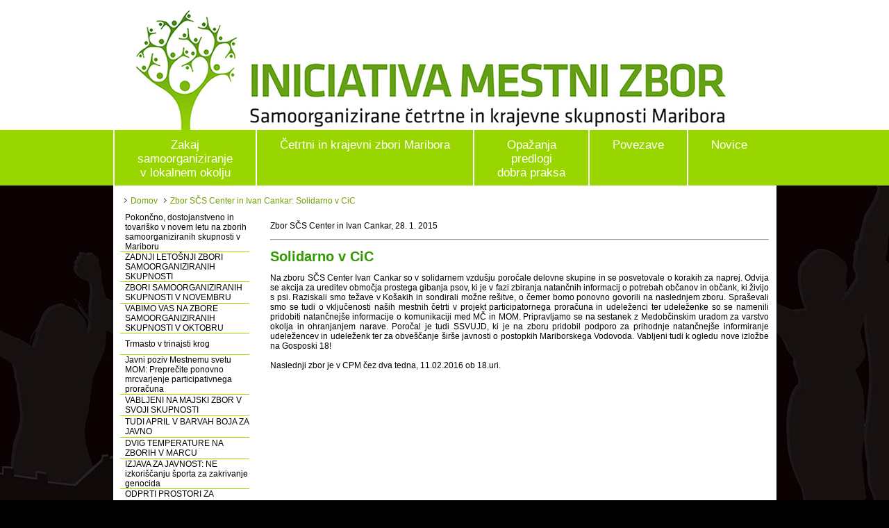

--- FILE ---
content_type: text/html; charset=UTF-8
request_url: http://imz-maribor.org/Zbor-SCS-Center-in-Ivan-Cankar-Solidarno-v-CiC.html
body_size: 148251
content:
     
  



  <!DOCTYPE html PUBLIC "-//W3C//DTD XHTML 1.0 Transitional//EN" "http://www.w3.org/TR/xhtml1/DTD/xhtml1-transitional.dtd">
<html xmlns="http://www.w3.org/1999/xhtml" xml:lang="en" lang="en">
<head>
	<meta http-equiv="content-type" content="text/html; charset=utf-8" />
	<meta name="author" content="Narvis d.o.o." />
    <link rel="icon" href="favicon.ico" type="image/x-icon"/>
    <link rel="shortcut icon" href="favicon.ico" type="image/x-icon"/>
	<!--[if lte IE 7]>
	<style type="text/css">
	html .jqueryslidemenu{height: 1%;} /*Holly Hack for IE7 and below*/
	</style>
	<![endif]-->
    <!-- <script src="http://ajax.googleapis.com/ajax/libs/jquery/1.3.2/jquery.js"></script> -->
   
    
    <title>Zbor SČS Center in Ivan Cankar: Solidarno v CiC - Iniciativa Mestni Zbor </title><meta name="description" content="Zbor SČS Center in Ivan Cankar: Solidarno v CiC" /><meta name="keywords" content="Zbor SČS Center in Ivan Cankar: Solidarno v CiC" /><style type='text/css'> @charset "UTF-8"; html{width: 100%; background: #000000; } body,a,img{margin: 0px; padding: 0px; border:0px} body{font-family: Helvetica, sans-serif; font-size: 13px;} a:link {color:#6f9e00;text-decoration: none; } a:visited {color: #6f9e00;text-decoration: none;} a:hover {color:#6f9e00; text-decoration: underline; } a:active {color: #6f9e00;text-decoration: none; } html,body { height:100%; /* needed for container min-height */ } /* @font-face { font-family: 'Conv_Geometry_Soft_Pro-Bold_N'; src: url('http://www.placajmanj.si/css/Geometry_Soft_Pro-Bold_N.eot?#iefix') format('embedded-opentype'), url('http://www.placajmanj.si/css/Geometry_Soft_Pro-Bold_N.woff') format('woff'), url('http://www.placajmanj.si/css/Geometry_Soft_Pro-Bold_N.ttf') format('truetype'), url('http://www.placajmanj.si/css/Geometry_Soft_Pro-Bold_N.svg#svgFontName') format('svg'); } */ div#CelotnaStran { background: #000000; } #TeloStrani td { text-align: left; } div#TeloBesedila{ background: #100a0a; background-image:url(../img/bg-ozadje-page.jpg); background-repeat:repeat-x; background-position: center top; } div.levomenideep img{display: block; float: left; padding-left: 10px;} td.levomeni { border-bottom: 1px solid #99d600; height:30px; margin-top:9px; background-color: #FFFFFF; padding-left: 7px;} td.levomeniSel { color:#FFFFFF; border-bottom: 1px solid #99d600; height:30px; margin-top:9px; background-color: #99d600;padding-left: 7px;} td.levomeni a{ color:#000000; } td.levomeniSel a{ color:#000000;} td.levomeniDeep { border-bottom: 1px solid #99d600; height:30px; margin-top:9px; background-color: #FFFFFF; padding-left: 17px;} td.levomeniDeepSel { color:#FFFFFF; border-bottom: 1px solid #99d600; height:30px; margin-top:9px; background-color: #99d600;padding-left: 17px;} td.levomeniDeep a{ color:#000000; } td.levomeniDeepSel a{ color:#000000;} #VsebinaStrani { padding-top: 10px; } /* src: url("http://www.123prihrani.si/css/Geometry_Soft_Pro-Bold_N.eot?") format('eot'), url(http://www.123prihrani.si/css/Geometry_Soft_Pro-Bold_N.otf) format("opentype"); src: url('http://www.123prihrani.si/css/Geometry_Soft_Pro-Bold_N.eot'); src: local('?'), url('http://www.123prihrani.si/css/Geometry_Soft_Pro-Bold_N.ttf') format('truetype'), url('http://www.123prihrani.si/css/Geometry_Soft_Pro-Bold_N.svg') format('svg'), url('http://www.123prihrani.si/css/Geometry_Soft_Pro-Bold_N.woff') format('woff'); font-weight: normal; font-style: normal; div#footer { position:relative; width:980px; bottom:0; padding-bottom: 11px; background:#FFFFFF; } /*#NogaStrani ul {list-style-type: none; left: 0; display: block; padding-left: 15px; padding-top: 0px; } #NogaStrani ul li{width:140px; position: relative;display: inline;float: left; padding: 3px 0px 0px 10px;} #NogaStrani ul li div.naslov{font-size:13px; color: #FFFFFF; font-weight: bold;padding-left: 15px; } #NogaStrani ul li a:link{font-size:11px; color: #000000;text-decoration: none;} #NogaStrani ul li a:visited{font-size:11px; color: #000000;text-decoration: none;} #NogaStrani ul li a:hover{font-size:11px; color: #000000;text-decoration: underline;} */ div#content { /*padding:0em 0em 10em;*/ /* bottom padding for footer */ } /*#tabs div {float:center;} #tabs h3 {padding: 0 0 10px;color: #222;font-size: 8px; padding-bottom: 23px; padding-top: 5px;}*/ /*div.tabs{float: center;}*/ /* #tabs h3 a.glava { font-size: 10px; padding-top: 2px; border: #d2d2d2 solid 0px; height: 15px; width: 18px; display: block; float: left; padding-left: 4px; padding-right: 4px; background-color: #dddddd; margin-right: 3px;} #tabs h3 a.active {font-size: 10px; padding-top: 2px; border: #d2d2d2 solid 0px; height: 15px; width: 18px; display: block; float: left; padding-left: 4px; padding-right: 4px; margin-right: 3px; background-color: #e67817;} #tabs h2 a.glava { font-size: 10px; padding-top: 2px; border: #d2d2d2 solid 0px; height: 15px; width: 18px; display: block; float: left; padding-left: 4px; padding-right: 4px; background-color: #dddddd; margin-right: 3px;} #tabs h2 a.active {font-size: 10px; padding-top: 2px; border: #d2d2d2 solid 0px; height: 15px; width: 18px; display: block; float: left; padding-left: 4px; padding-right: 4px; margin-right: 3px; background-color: #e67817;} span.tabic { height: 200px;} */ /* div.crta_crna3 { background-image:url(../img/dotted-line.png); height:1px; margin-bottom:10px; margin-top:10px;} div.crta_crna2 {background-color: #000000; height: 2px;} div.crta_crna1 {background-color: #000000; height: 1px;} div.crta_siva3 {background-color: #cccccc; height: 3px;} div.crta_siva2 {background-color: #cccccc; height: 2px;} div.crta_siva1 {background-color: #cccccc; height: 1px;} */ div#footer { position:relative; width:100%; bottom:0; padding-bottom: 11px; background:#000000; } img.floatslika{ border-width: 0px; border-style: none; margin: 5px; float: left; } /* #NovicaFormTable { font-size:11px;} #FAQFormTable { background-image: url(../img/e-noviceOzadje.jpg ); font-size:12px; } #NovicaTo { width: 200px; font-size:12px; font-weight: bold; color: rgb(102,0,0);} p.posevnolevo{ font-style:italic; font-size:13px; font-weight:900; color: rgb(102,0,0); padding-left:12px; padding-right:20px; } b.yellow {background: #FFFF00;} #Vprasalnik ul { list-style-type: none; margin: 0;padding: 0; } #Vprasalnik li {color: #000000; float: none;} #Vprasalnik input.skriti {display: none;} #Vprasalnik textarea.skriti {display: none;} */ /* #TeloStrani #Vsebina #SearchResult td.crtaDot {} #TeloStrani #Vsebina #SearchResult td.crta {border-bottom: #000000 dotted 1px;} */ /* #GlavaStrani{width: 933px; height: 70px;}; #GlavaStrani ul.meni { height:33px;width:470px; list-style-type: none; margin: 0;padding: 0; } #GlavaStrani li.menigray {color: #FFFFFF; background: url(../img/meni_nivo0_gray.jpg); width: 235px; height:32px; position: relative;display: inline;float: left;} #GlavaStrani li.menired {color: #FFFFFF; background: url(../img/meni_nivo0_red.jpg); width: 235px; height:32px; position: relative;display: inline;float: left;} #GlavaStrani ul li a:link{width: 200px; padding-bottom: 0px; margin-top: 12px; height:20px; display: block;color: #000;text-decoration: none;} #GlavaStrani ul li a:visited{width: 200px; padding-bottom: 0px; margin-top: 12px; height:20px; display: block;color: #000;text-decoration: none;} #GlavaStrani ul li a:hover{color: #FFFFFF;text-decoration: underline;} */ #TeloStrani{ width: 954px;font-size:12px; background-color: #FFFFFF; padding-left:10px; padding-right:10px; min-height:600px;} #TeloBesedila{ min-height:600px;} #TeloStrani #PrvaStran td {color: #000; padding-left: 0px; font-size:11px;} #TeloStrani #PrvaStran td.naslov {color: #000; padding-left: 0px; font-size:11px;} #TeloStrani #PrvaStran td.teaser {color: #000; padding-left: 0px; font-size:11px;} #TeloStrani #PrvaStran div.naslov {color: #000; padding-left: 0px; font-size:14px; font-weight:800} #TeloStrani #PrvaStran div.naslov1 {color: #000; padding-left: 15px; font-size:14px;} #TeloStrani #PrvaStran div.naslov2 {color: #000; padding-left: 0px; font-size:16px; font-weight:800} #TeloStrani #PrvaStran div.datumnovica {color: #cccccc; padding-left: 0px; font-size:8px; font-style:italic;} #TeloStrani #PrvaStran div.teaser {color: #000; padding-left: 0px; font-size:11px;} #TeloStrani #LevoNovica td.naslov {color: #000; padding-left: 10px; font-weight: bold;} #TeloStrani #LevoNovica td.opis {background: #FFFFFF; color: #7d7d7d; padding-left: 10px; font-size:11px; color:#000; } #TeloStrani #LevoNovica div.vec {background: #FFFFFF; color: #7d7d7d; padding-left: 5px; font-weight: bold; font-size:11px;} #TeloStrani #DesnoNovica td.naslov {color: #000; padding-left: 10px; font-weight: bold; } #TeloStrani #DesnoNovica td.opis {background: #FFFFFF; color: #7d7d7d; padding-left: 15px; font-size:11px; color:#000; } #TeloStrani #DesnoNovica td.opis img { padding:15px; } #TeloStrani #DesnoNovica div.vec {background: #FFFFFF; color: #7d7d7d; padding-left: 5px; font-weight: bold; font-size:11px;} #TeloStrani #Vsebina td.VsebinaLevo {width:225px; background: #FFFFFF; color: #000000; padding-right: 20px;} #TeloStrani #Vsebina td.VsebinaDesno {width:225px; background: #FFFFFF; color: #000000; padding-left: 20px;} #TeloStrani #Vsebina td.VsebinaCenter {width:449px; background: #FFFFFF; color: #000000; font-size:12px;} #TeloStrani #Vsebina div.navigacija {font-size:9px; padding-left:5px} #TeloStrani #Vsebina div.navigacija a:link {font-size:9px; padding-left:5px} #TeloStrani #Vsebina td.VsebinaCenter a:link {color: #000;text-decoration: none; font-weight: bold; Trebuchet MS;font-size: 12px; border-bottom: #000 dashed 1px;} #TeloStrani #Vsebina td.VsebinaCenter a:visited {color: #000;text-decoration: none; font-weight: bold; Trebuchet MS;font-size: 12px; border-bottom: #000 dashed 1px;} #TeloStrani #Vsebina td.VsebinaCenter a:hover {color: #000;text-decoration: none; font-weight: bold; Trebuchet MS;font-size: 12px; border-bottom: #CC273a dashed 1px; } #TeloStrani #Vsebina td.VsebinaCenter a:active {color: #000;text-decoration: none; font-weight: bold; Trebuchet MS;font-size: 12px; border-bottom: #000 dashed 1px;} #TeloStrani #Vsebina td.VsebinaCenterFull a:link {color: #000;text-decoration: none; font-weight: bold; Trebuchet MS;font-size: 12px; border-bottom: #000 dashed 1px;} #TeloStrani #Vsebina td.VsebinaCenterFull a:visited {color: #000;text-decoration: none; font-weight: bold; Trebuchet MS;font-size: 12px; border-bottom: #000 dashed 1px;} #TeloStrani #Vsebina td.VsebinaCenterFull a:hover {color: #000;text-decoration: none; font-weight: bold; Trebuchet MS;font-size: 12px; border-bottom: #CC273a dashed 1px; } #TeloStrani #Vsebina td.VsebinaCenterFull a:active {color: #000;text-decoration: none; font-weight: bold; Trebuchet MS;font-size: 12px; border-bottom: #000 dashed 1px;} #TeloStrani #Vsebina td.VsebinaCenterFull {width:674px; background: #FFFFFF; color: #000000; font-size:12px;} /*#TeloStrani #Vsebina #VsebinaDesno p {padding:0px; margin-top: 0px; margin-bottom: 0px; border: 0px; background: #FFFFFF; }*/ #TeloStrani div.spacer {height:6px;} /* a.LevaNavigacija:link {display: block; background: url("img/logec-3.png"); background-repeat: no-repeat; font-size: 11px; font-weight:bold;padding-left:20px; padding-top: 6px; padding-bottom: 6px; border-bottom: #bdbdbd solid 1px; } a.LevaNavigacija_sel:link {display: block; background: url("img/logec-3.png"); background-repeat: no-repeat; font-size: 11px; font-weight:bold;padding-left:20px; padding-top: 6px; padding-bottom: 6px; border-bottom: #e67817 solid 1px; color:#e67817;} a.LevaNavigacija_sel:visited {display: block; background: url("img/logec-3.png"); background-repeat: no-repeat; font-size: 11px; font-weight:bold;padding-left:20px; padding-top: 6px; padding-bottom: 6px; border-bottom: #e67817 solid 1px;color:#e67817;} a.LevaNavigacija_sel:visited {display: block; background: url("img/logec-3.png"); background-repeat: no-repeat; font-size: 11px; font-weight:bold;padding-left:20px; padding-top: 6px; padding-bottom: 6px; border-bottom: #e67817 solid 1px; color:#e67817;} a.LevaNavigacija:visited {display: block; background: url("img/logec-3.png"); background-repeat: no-repeat; font-size: 11px; font-weight:bold;padding-left:20px; padding-top: 6px; padding-bottom: 6px; border-bottom: #bdbdbd solid 1px;} a.LevaNavigacija:visited {display: block; background: url("img/logec-3.png"); background-repeat: no-repeat; font-size: 11px; font-weight:bold;padding-left:20px; padding-top: 6px; padding-bottom: 6px; border-bottom: #bdbdbd solid 1px;} #Vsebina p.PosevnoLevo{ font-style:italic; font-size:13px; font-weight:900; color: #7d7d7d; padding-left:12px; padding-right:20px;} */ /* #Vsebina div.CrtaMiniZgoraj{background: url(../img/levo-cta.jpg); height:45px; display: block; } #Vsebina div.CrtaMiniSpodaj{background: url(../img/levo-cta-2.jpg); height:45px; display: block; } */ /* #VsebinaDesno a:link {font-size: 11px; font-weight:bold; margin-top: 12px; text-decoration: none; padding-left:0px;} #VsebinaDesno a:visited {font-size: 11px; font-weight:bold; margin-top: 12px; text-decoration: none; padding-left:0px; } #VsebinaDesno a:hover {font-size: 11px; font-weight:bold; margin-top: 12px; text-decoration: none; color:#e67817;} #VsebinaDesno div.vprasanje{ font-size:12px; font-weight:900; color: #000; padding-left:12px; padding-right:20px;} #VsebinaDesno div.odgovor{ font-style:italic; font-size:12px; color: #7d7d7d; padding-left:12px; padding-right:20px;} #VsebinaDesno div.preberi-vec{ font-size:12px; font-weight:900; color: #000; padding-left:12px; padding-right:20px;} */ /* #TeloStrani #Vsebina td.VsebinaCenter h1{font-size:12px; color: #e67817;} #TeloStrani #Vsebina td.VsebinaCenter h2{background: #FFFFFF; color: #000000;} #TeloStrani #Vsebina td.VsebinaCenter h3{background: #FFFFFF; color: #000000;} #TeloStrani #Vsebina td.VsebinaCenter h4{background: #FFFFFF; color: #000000;} #TeloStrani #Vsebina td.VsebinaCenter h5{font-style:italic; font-size:12px; font-weight:900; color: #444444; padding-left:15px;} #TeloStrani #Vsebina td.VsebinaCenter h6{font-style:italic; font-size:15px; font-weight:900; color: #ffffff; padding-left:15px;} #TeloStrani #Vsebina td.VsebinaCenter p.Posevno{ font-style:italic; font-size:15px; font-weight:900; color: #e67817;} #TeloStrani #Vsebina td.VsebinaCenter div.Ime{ font-style:italic; font-size:11px; font-weight:900; color: #000;} #TeloStrani #Vsebina td.VsebinaCenter div.Vprasanje{ font-style:italic; font-size:12px; font-weight:900; color: #e67817;} #TeloStrani #Vsebina td.VsebinaCenterFull h1{font-size:12px; color: #e67817;} #TeloStrani #Vsebina td.VsebinaCenterFull h2{background: #FFFFFF; color: #000000;} #TeloStrani #Vsebina td.VsebinaCenterFull h3{background: #FFFFFF; color: #000000;} #TeloStrani #Vsebina td.VsebinaCenterFull h4{background: #FFFFFF; color: #000000;} #TeloStrani #Vsebina td.VsebinaCenterFull h5{font-style:italic; font-size:12px; font-weight:900; color: #444444; padding-left:15px;} #TeloStrani #Vsebina td.VsebinaCenterFull h6{font-style:italic; font-size:15px; font-weight:900; color: #ffffff; padding-left:15px;} #TeloStrani #Vsebina td.VsebinaCenterFull p.Posevno{ font-style:italic; font-size:15px; font-weight:900; color: #e67817;} #TeloStrani #Vsebina td.VsebinaCenterFull div.Ime{ font-style:italic; font-size:11px; font-weight:900; color: #000;} #TeloStrani #Vsebina td.VsebinaCenterFull div.Vprasanje{ font-style:italic; font-size:12px; font-weight:900; color: #e67817;} */ /* #TeloStrani #Vsebina td.VsebinaCenter div.Crta{width:449px; height:5px; display: block; float: left; border-bottom: #bdbdbd solid 1px; top: 5px; margin-bottom: 2px;} #TeloStrani #Vsebina td.VsebinaCenter div.DesniLinki{float:right;} #TeloStrani #Vsebina td.VsebinaCenter div.SendTo{ font-size:14px; float:left; display: block;height: auto;} #TeloStrani #Vsebina td.VsebinaCenter div.Narekovaji{width:349px;background: url(../img/sredina_quote.jpg); background-repeat: no-repeat;background-color: #FFFFFF; font-style:italic; font-size:15px; font-weight:900; color: #e67817; height:80px; display: block; float: left;padding-left: 95px; padding-right: 5px; padding-top: 10px; border-bottom: #bdbdbd solid 1px;} #TeloStrani #Vsebina td.VsebinaCenter div.Oseba{margin-top: 15px; font-style:italic; font-size:12px; font-weight:900; color: #444444; background-color: #e7e7e7; display: block; float: left; padding-right: 5px; width:444px; border-bottom: #bdbdbd solid 1px; border-top: #bdbdbd solid 1px;} #TeloStrani #Vsebina td.VsebinaCenter table.Oseba{padding: 0 0 0 0; margin-top: 5px; font-style:italic; font-size:12px; font-weight:900; color: #444444; background-color: #e7e7e7; display: block; float: left; padding-right: 5px; width:448px; border-bottom: #bdbdbd solid 1px; border-top: #bdbdbd solid 1px;} #TeloStrani #Vsebina td.VsebinaCenter table.Oseba h5{padding-left: 90px;} #TeloStrani #Vsebina td.VsebinaCenter div.Oseba h5{padding-left: 90px;} */ /**background: url(../img/sredina_quote.jpg);*/ /*#TeloStrani #Vsebina td.VsebinaCenter #SivaSredina{background: #000000; background: url(../img/SivaSredina.jpg); width:452; height:134;}*/ #VseStrani {width: 100%;} #Content {} /*#GlavnaNavigacija{ background-image:url(../img/bg_GlavnaNavigacija.jpg); width: 100%;}*/ #GlavnaNavigacija{ background-color:#99d600; width: 100%;} .jqueryslidemenu{font-size: 14px; color:#272525; font-weight:600; width: 100%;} .jqueryslidemenu ul{margin: 0;padding: 0;list-style-type: none; height:15px; } .jqueryslidemenu ul li{position: relative;display: inline;float: left;} .jqueryslidemenu ul li a{display: block;background: none;color: white;line-height: 33px;font-size: 11.5px;padding: 0 30px 0 30px; color: #000;text-decoration: none;} * html .jqueryslidemenu ul li a{display: inline-block;} .jqueryslidemenu ul li a:link, .jqueryslidemenu ul li a:visited{color: #000;} .jqueryslidemenu ul li a:hover{color: #000000;} .jqueryslidemenu ul li ul{position: absolute;left: 00;display: block;visibility: hidden;padding-left: 1px;padding-top: 0px;} .jqueryslidemenu ul li ul li{display: list-item;float: none;} .jqueryslidemenu ul li ul li ul{top: 5;} .jqueryslidemenu ul li ul li a{font: normal 11px; width: 220px;padding: 1px;height: auto;background: #dedede;margin: 0; border-top-width: 0; border-left:1px solid #c6c6c6; border-bottom: 1px solid #c6c6c6;text-transform: none;} .jqueryslidemenu ul li ul li a:hover{background: #ccc;color: #000;} .jqueryslidemenu li.GLmenZakljucek {width: 210px;padding: 0px;height: 7px;} .jqueryslidemenu a.GLmen1 {font-size: 13px; text-decoration: none; color: #272525; background:url(img/bg-locilo-glavnanavigacija.jpg); background-repeat:repeat-y; padding-left:25px;} /*a.GLmen1:after {content: url(img/bg-locilo-glavnanavigacija.jpg); padding: 0px 20px 0px 0px; margin-top:0;}*/ .jqueryslidemenu a.GLmen2 {font: normal 11px Trebuchet MS; text-align:left; padding: 12px 0px 6px 10px; font-weight:bold; } .jqueryslidemenu a.GLmen3 {font: normal 11px Trebuchet MS; text-align:left; padding: 0px 0px 0px 10px;} .jqueryslidemenu a.GLmen4 {font: normal 11px Trebuchet MS;} .jqueryslidemenu a.GLmen5 {font: normal 11px Trebuchet MS;} /* #SearhBox{width: 200px;margin-bottom: 10px;} #SearhBox #SearchLeft{ background:#fff; border: 1px;width: 170px;height: 18px;} #SearhBox #SearchLeft #SearchInput{float:left; display:inline; width:155px; margin-left:2px; margin-top:2px; padding:2px 5px 1px 7px; font-size:11px; color:#999999; background-color:transparent; border:none; } #SearhBox #SearchRight{border: 0px;width: 30px;} #SearhBox #SearchRight #SearchSubmit{ float:right; display:block; width:35px; height:20px; padding:0 0 0 0; margin:0 0 0 0; cursor:pointer; border:none; background: url(../img/SearchBox.jpg) no-repeat; } */ /* div.vec {float:none;} div.vec img{padding: 5px 0px 6px 0px;display: block; float: left} div.vec a:link{font-size:9px; color: #000; font-weight: bold;} div.vec a:visited{font-size:9px; color: #000; font-weight: bold;} div.vec a:hover{font-size:9px; color: #000; font-weight: bold;} div.preberivec {float:none; display: block; width: 200;} div.preberivec img{padding: 5px 0px 4px 0px;display: block; float: left} div.preberivec a:link{font-size:9px; color: #000; font-weight: bold; padding-bottom:4px; display: block; height: 20px;float: left; padding-left: 6px;padding-top: 3px;} div.preberivec a:visited{font-size:9px; color: #000; font-weight: bold; padding-bottom:4px; display: block; height: 20px;float: left;padding-left: 6px;padding-top: 3px;} div.preberivec a:hover{font-size:9px; color: #000; font-weight: bold; padding-bottom:4px; display: block; height: 20px; float: left;padding-left: 6px;padding-top: 3px;} div.menikazalo { color:#000000; float:none; display: block; width: 200;} div.menikazalo img{padding: 2px 0px 0px 0px;display: block; float: left} div.menikazalo a:link{font-size:9px; color:#000000; height: 16px;float: left; padding-left: 6px;padding-top: 4px;} div.menikazalo a:visited{font-size:9px; color:#000000; height: 16px;float: left;padding-left: 6px;padding-top: 4px;} div.menikazalo a:hover{font-size:9px; color:#000000; height: 16px; float: left;padding-left: 6px;padding-top: 4px;} div.preberiveca {float:none; display: block; width:100px; height:23px; padding-left:4px; } div.preberiveca img{padding: 5px 5px 5px 6px;display: block; float: left} div.preberiveca a:link{ display:block; padding-left:12px; line-height:23px; background-image:url(../img/bg-vec.jpg); font-size:11px; color:#333333; margin-top:7px; text-decoration:none;} div.preberiveca a:visited{ display:block; padding-left:12px; line-height:23px; background-image:url(../img/bg-vec.jpg); font-size:11px; color:#333333; margin-top:7px; text-decoration:none;} div.preberiveca a:hover{ display:block; padding-left:12px; line-height:23px; background-image:url(../img/bg-vech.jpg); font-size:11px; color:#333333; margin-top:7px; text-decoration:none;} div.desnookna {font-size:11px; padding-left: 25px; padding-top: 3px;} div.desnookna img{padding: 5px 20px 6px 0px;display: block; float: left} div.desnookna a:link{font-size:11px; color:#464646;} div.desnookna a:visited{font-size:11px; color: #464646; padding-bottom:1px; padding-left: 6px;padding-top: 1px;} div.desnookna a:hover{font-size:11px;} div.desnooknan {font-size:11px; padding-left: 25px; padding-top: 3px; font-weight:bold;} div.desnoteaser {font-size:10px; padding-left: 15px; padding-right:8px; font-style:italic; color: #696969; border-top:dashed #ffb380 1px; border-bottom:dashed #ffb380 1px; padding-top:10px; padding-bottom:8px;} div.desnoteasernaslov {font-size:13px; font-weight:bold; padding-left: 17px; font-style:italic; color: #000; background-image:url(../img/bg-novice-crta-1.png); background-repeat: repeat-y;} div.desnoteaser img{padding: 5px 0px 6px 0px;display: block; float: left; } div.desnoteaser a:link{font-size:11px; color:#000; padding-bottom:0px; } div.desnoteaser a:visited{font-size:11px; color: #000; padding-bottom:0px;} div.desnoteaser a:hover{font-size:11px;} div.levopovezanenaslov {font-size:12px; padding-left: 4px; padding-right:10px; padding-bottom:2px; padding-top:2px;} div.levopovezanenaslov:before {content: url("//../img/img-povezave.png");} div.levopovezane {font-size:11px; padding-left: 4px; padding-right:10px; padding-bottom:1px; padding-top:3px;background-image:url(../img/bg_GlavnaNavigacija2.png)} div.levopovezane:before {content: url("../img/logo-vec.png");} div.levopovezane img{padding: 11px 0px 6px 0px;display: block; float: left; } div.levopovezane a:link{font-size:11px; padding-top:5px; color:#004797; } div.levopovezane a:visited{font-size:11px; padding-top:5px; color:#004797; padding-bottom:1px; padding-left: 2px;padding-top: 1px; } div.levopovezane a:hover{font-size:11px; padding-top:5px; text-decoration:underline; color:#E67817;} div.levomeni {font-size:14px; padding-left: 4px; padding-top: 3px; padding-right:10px;} div.levomeni img{padding: 1px 5px 0px 6px;display: block; float: left;} div.levomeni a:link{font-size:12px; color:#003774} div.levomeni a:visited {font-size:12px; color:#003774} div.levomeni a:hover{font-size:12px;} div.levomeninaslov {padding-top:6px; padding-left:6px; font-size:19px; color:#6b6b6b} div.levomeninaslov img{ padding-top:1px; padding-left:3px; display: block; float: left;} div.levomeninaslov a:link{ padding-left:5px; font-size:14px; color:#6b6b6b} div.levomeninaslov a:visited { padding-left:5px; font-size:14px; color:#6b6b6b} div.levomeninaslov a:hover{ padding-left:5px; font-size:14px;} div.levomeni2 {font-size:11px; padding-left: 8px; padding-top: 3px;} div.levomeni2 img{padding: 1px 5px 0px 12px;display: block; float: left} div.levomeni2 a:link{font-size:11px; color:#006} div.levomeni2 a:visited {font-size:11px; color:#006;} div.levomeni2 a:hover{font-size:11px; color:#000; text-decoration:none} div.levo {font-size:11px; padding-left: 12px; padding-top: 3px; padding-right:20px; padding-bottom:12px; font-style:italic; color: #696969;} div.levo img{padding: 1px 5px 8px 0px;display: block; float: left;} div.levo a:link{font-size:11px; color:#000;} div.levo a:visited {font-size:11px; color:#000;} div.levo a:hover{font-size:11px;} div.levoteaser {font-size:10px; padding-left: 5px; padding-right:8px; font-style:italic; color: #696969;} div.prijavanovice {font-size:11px; padding-left: 0px; padding-top: 3px; padding-right:20px; padding-bottom:2px; color:#333333;} div.naslov {color: #000; padding-left: 0px; font-size:14px; font-weight:800} div.naslov1 {color: #464646; padding-left: 0px; font-size:16px; font-style:italic; padding-bottom:15px;} div.datumnovica {color:#333333; padding-left: 22px; font-size:9px; font-style:italic;} */ /*DESNO*/ /* div.desnonaslov {color: #E67817; font-size:12px; font-weight:900; background-image:url(../img/quote-1.png); background-repeat:repeat-y;} div.desnovecinfo {color: #000; padding-left: 7px; font-size:10px; font-weight:100; padding-top:10px; padding-bottom:10px; border-top:dashed #ffb380 1px; border-bottom:dashed #ffb380 1px;} div.desnopdf {color: #000; padding-left: 7px; font-size:11px; font-weight:100; padding-top:10px; padding-bottom:10px; border-top:dashed #ffb380 1px; border-bottom:dashed #ffb380 1px;} div.desnonaslov2 { color:#003774; font-size:17px; padding-left:5px; } div.desnonaslov2 a:link{ color:#003774; font-size:17px; padding-left:5px; } div.desnonaslov2 a:visited { color:#003774; font-size:17px; padding-left:5px; } div.desnonaslov2 a:hover{ color:#003774; font-size:17px; padding-left:5px; } div.desnonaslov3 { color:#003774; font-size:13px; padding-left:5px; } div.desnonaslov3 a:link{ color:#003774; font-size:13px; padding-left:5px; } div.desnonaslov3 a:visited { color:#003774; font-size:13px; padding-left:5px; } div.desnonaslov3 a:hover{ color:#003774; font-size:13px; padding-left:5px; } /*PRODUKT*/ div.naslovprodukt { color:#4D4D4D; padding-bottom:4px; padding-top:7px; font-size:20px; font-weight:900; padding-left:9px; padding-right:5px; } div.naslovprodukt img{padding-left:15px; padding-bottom:4px; } div.vsebinaprodukt {padding-left:9px; padding-bottom:4px; font-size:12px; color:#333333; padding-right:5px;} div.vsebinaprodukt a:link{padding-left:9px; padding-bottom:4px; font-size:12px; color:#333333; padding-right:5px;} div.vsebinaprodukt a:visited {padding-left:9px; padding-bottom:4px; font-size:12px; color:#333333; padding-right:5px;} div.vsebinaprodukt a:hover{padding-left:9px; padding-bottom:4px; font-size:12px; color:#333333; padding-right:5px;} div.ponudba {color: #444444; padding-left: 39px; padding-top:12px; font-size:12px; background-image:url(../img/quote-1.png); background-repeat:no-repeat;} div.teaserprodukt {color: #004797; font-size:15px; border-top:dashed #ffb380 1px; border-bottom:dashed #ffb380 1px; padding-top:10px; padding-bottom:8px; padding-left:9px; padding-right:5px;} div.teaserprodukt2 {color: #333333; padding-left:5px; font-size:11px; padding-top:5px; padding-bottom:2px;} div.teaserprodukt2 a:link{color:#000; font-size:11px;} div.teaserprodukt2 a:visited {color:#000; font-size:11px;} div.teaserprodukt2 a:hover{color:#00F; font-size:11px;} div.teaserprodukt3 {color: #000; padding-left: 39px; font-size:12px; font-weight:100; padding-top:10px; padding-bottom:10px; background-image:url(../img/quote-1.png); background-repeat:no-repeat;} div.teaserprodukt4 {color: #004797; font-size:12px; border-top:dashed #ffb380 1px; border-bottom:dashed #ffb380 1px; padding-top:10px; padding-bottom:8px; padding-left:9px; padding-right:5px;} div.teaserprodukt4 a:link{color:#004797;} div.teaserprodukt4 a:visited {color:#004797;} div.teaserprodukt4 a:hover{color:#00F;} div.ulprodukt {color: #444444; padding-left: 2px; padding-right:10px; font-size:12px; border-top:dashed #ffb380 1px; border-bottom:dashed #ffb380 1px; padding-top:5px; padding-bottom:5px; list-style:url(../img/logo-vec-o.png)} div.ulprodukt2 {color: #000; padding-left: 10px; padding-right:10px; padding-top:5px; font-size:12px; font-weight:500; border-left:#CCCCCC solid 1px; border-right:#CCCCCC solid 1px; border-top:#CCCCCC solid 1px; border-bottom:#CCCCCC solid 1px; list-style:url(../img/logo-vec.png); background-color:#d6dfe7;} div.ulprodukt3 {color: #444444; padding-left:-5px; padding-right:2px; font-size:12px; border-top:dashed #ffb380 1px; border-bottom:dashed #ffb380 1px; padding-top:5px; padding-bottom:5px; list-style:url(../img/logo-vec-o.png)} div.ulprodukt4 {color: #444444; padding-left: 2px; padding-right:2px; font-size:12px; list-style:url(../img/logo-vec-o.png)} div.ulprodukt4 img{ padding-top:17px; padding-left:10px; padding-right:10px;} */ div.zgoraj{font-size:11px; padding-left: 5px; padding-top: 3px; padding-right:20px; padding-bottom:12px; font-style:none; color: #ffffff;} div.navigacija {font-size:9px; padding-left:10px; color:#000} /*NOVICE*/ /* div.desnonovica {font-size:11px; color: #000; padding-bottom:5px;} div.desnonovica img{padding: 1px 5px 0px 0px;display: block; float: left;} div.desnonovica a:link{font-size:14px; color:#000;} div.desnonovica a:visited {font-size:14px; color:#000;} div.desnonovica a:hover{font-size:14px;} */ #opodjetju { font-size:14px; color: #000000; text-decoration: none; /*font-family: 'Conv_Geometry_Soft_Pro-Bold_N', sans-serif;*/ font-weight: normal; font-style: normal; float: right; } #nogared { font-size:14px; color: #ec1c24; text-decoration: none; /*font-family: 'Conv_Geometry_Soft_Pro-Bold_N', sans-serif;*/ font-weight: normal; font-style: normal; padding-top: 10px; padding-bottom: 10px; } #nogatext { font-size:11px; color: #0000; text-decoration: none; font-weight: normal; font-style: normal; padding-left: 2px; padding-right: 5px; } #VsebinaStrani h1 { font-size:23px; color: #77ad03; text-decoration: none; /*font-family: 'Conv_Geometry_Soft_Pro-Bold_N', sans-serif;*/ font-weight: normal; font-style: normal; } #VsebinaStrani h2 { font-size:18px; color: #77ad03; text-decoration: none; /*font-family: 'Conv_Geometry_Soft_Pro-Bold_N', sans-serif;*/ font-weight: normal; font-style: normal; } #fb { position: absolute; padding-left: 825px; float: right; } #fbslide { margin-top: -380px; position: absolute; padding-left: 825px; } #mojanoga, #mojanoga a { font-size: 11px; color:#e8e8e8; } #VrhStrani{ background-color:#FFFFFF; width: 100%;} #VrhStrani a:link,#VrhStrani a:visited { padding-top:0px; padding-bottom:0px; padding-left:0px; padding-right:0px;} #VrhStrani a:hover{ text-decoration: underline;} html, body { height: 100%; } div#fancy_overlay { position: fixed; top: 0; left: 0; width: 100%; height: 100%; background-color: #666; display: none; z-index: 30; } * html div#fancy_overlay { position: absolute; height: expression(document.body.scrollHeight > document.body.offsetHeight ? document.body.scrollHeight : document.body.offsetHeight + 'px'); } div#fancy_wrap { text-align: left; } div#fancy_loading { position: absolute; height: 40px; width: 40px; cursor: pointer; display: none; overflow: hidden; background: transparent; z-index: 100; } div#fancy_loading div { position: absolute; top: 0; left: 0; width: 40px; height: 480px; background: transparent url('img/fencybox/fancy_progress.png') no-repeat; } div#fancy_loading_overlay { position: absolute; background-color: #FFF; z-index: 30; } div#fancy_loading_icon { position: absolute; background: url('img/fencybox/fancy_loading.gif') no-repeat; z-index: 35; width: 16px; height: 16px; } div#fancy_outer { position: absolute; top: 0; left: 0; z-index: 90; padding: 18px 18px 33px 18px; margin: 0; overflow: hidden; background: transparent; display: none; } div#fancy_inner { position: relative; width:100%; height:100%; border: 1px solid #BBB; background: #FFF; } div#fancy_content { margin: 0; z-index: 100; position: absolute; } div#fancy_div { background: #000; color: #FFF; height: 100%; width: 100%; z-index: 100; } img#fancy_img { position: absolute; top: 0; left: 0; border:0; padding: 0; margin: 0; z-index: 100; width: 100%; height: 100%; } div#fancy_close { position: absolute; top: -12px; right: -15px; height: 30px; width: 30px; background: url('img/fencybox/fancy_closebox.png') top left no-repeat; cursor: pointer; z-index: 181; display: none; } #fancy_frame { position: relative; width: 100%; height: 100%; display: none; } #fancy_ajax { width: 100%; height: 100%; overflow: auto; } a#fancy_left, a#fancy_right { position: absolute; bottom: 0px; height: 100%; width: 35%; cursor: pointer; z-index: 111; display: none; background-image: url([data-uri]); outline: none; } a#fancy_left { left: 0px; } a#fancy_right { right: 0px; } span.fancy_ico { position: absolute; top: 50%; margin-top: -15px; width: 30px; height: 30px; z-index: 112; cursor: pointer; display: block; } span#fancy_left_ico { left: -9999px; background: transparent url('img/fencybox/fancy_left.png') no-repeat; } span#fancy_right_ico { right: -9999px; background: transparent url('img/fencybox/fancy_right.png') no-repeat; } a#fancy_left:hover { visibility: visible; } a#fancy_right:hover { visibility: visible; } a#fancy_left:hover span { left: 20px; } a#fancy_right:hover span { right: 20px; } .fancy_bigIframe { position: absolute; top: 0; left: 0; width: 100%; height: 100%; background: transparent; } div#fancy_bg { position: absolute; top: 0; left: 0; width: 100%; height: 100%; z-index: 70; border: 0; padding: 0; margin: 0; } div.fancy_bg { position: absolute; display: block; z-index: 70; border: 0; padding: 0; margin: 0; } div.fancy_bg_n { top: -18px; width: 100%; height: 18px; background: transparent url('img/fencybox/fancy_shadow_n.png') repeat-x; } div.fancy_bg_ne { top: -18px; right: -13px; width: 13px; height: 18px; background: transparent url('img/fencybox/fancy_shadow_ne.png') no-repeat; } div.fancy_bg_e { right: -13px; height: 100%; width: 13px; background: transparent url('img/fencybox/fancy_shadow_e.png') repeat-y; } div.fancy_bg_se { bottom: -18px; right: -13px; width: 13px; height: 18px; background: transparent url('img/fencybox/fancy_shadow_se.png') no-repeat; } div.fancy_bg_s { bottom: -18px; width: 100%; height: 18px; background: transparent url('img/fencybox/fancy_shadow_s.png') repeat-x; } div.fancy_bg_sw { bottom: -18px; left: -13px; width: 13px; height: 18px; background: transparent url('img/fencybox/fancy_shadow_sw.png') no-repeat; } div.fancy_bg_w { left: -13px; height: 100%; width: 13px; background: transparent url('img/fencybox/fancy_shadow_w.png') repeat-y; } div.fancy_bg_nw { top: -18px; left: -13px; width: 13px; height: 18px; background: transparent url('img/fencybox/fancy_shadow_nw.png') no-repeat; } div#fancy_title { position: absolute; bottom: -33px; left: 0; width: 100%; z-index: 100; display: none; } div#fancy_title div { color: #FFF; font: bold 12px Arial; padding-bottom: 3px; } div#fancy_title table { margin: 0 auto; } div#fancy_title table td { padding: 0; vertical-align: middle; } td#fancy_title_left { height: 32px; width: 15px; background: transparent url(img/fencybox/fancy_title_left.png) repeat-x; } td#fancy_title_main { height: 32px; background: transparent url(img/fencybox/fancy_title_main.png) repeat-x; } td#fancy_title_right { height: 32px; width: 15px; background: transparent url(img/fencybox/fancy_title_right.png) repeat-x; } @charset "utf-8"; #container { width:955px; margin:0px auto 0px; background:#FFFFFF; padding:0px; margin-top:2px; } /* CSS Document */ /* slider layout */ .lof-slidecontent { position:relative; overflow:hidden; border:#FFFFFF solid 1px;} .lof-slidecontent .preload{ height:100%; width:100%; position:absolute; top:0; left:0; z-index:100000; text-align:center; background:#FFF} .lof-slidecontent .preload div{ height:100%; width:100%; background:transparent url(../images/load-indicator.gif) no-repeat scroll 50% 50%;} .lof-slidecontent .sliders-wrapper{ position:relative; height:100%; width:900px; z-index:3px; overflow:hidden; } .lof-slidecontent ul.sliders-wrap-inner{overflow:hidden; background:transparent url(../images/load-indicator.gif) no-repeat scroll 50% 50%; padding:0px; margin:0; position:absolute; overflow:hidden;} .lof-slidecontent ul.sliders-wrap-inner li{overflow:hidden; padding:0px;margin:0px; float:left; position:relative;} .lof-slidecontent .lof-opacity li{position:absolute; top:0; left:0; float:inherit; } .lof-slidecontent .navigator-content { position:absolute; background: none repeat scroll 0 0 #ec1c24; border-radius: 5px 5px 5px 5px; /* bottom: 10px; */ padding: 5px 15px; position: absolute; margin-top: 340px; /* right: 18px; */ } .lof-slidecontent .navigator-wrapper{ position:relative; z-index:10; height:180px; width:300px; overflow:hidden; color:#FFF; float:left; } .lof-slidecontent ul.navigator-wrap-inner{ top:0; padding:0; margin:0; position:absolute; width:100%; } .lof-slidecontent ul.navigator-wrap-inner li{ cursor:hand; cursor:pointer; list-style:none; padding:0; margin-left:0px; overflow:hidden; float:left; display:block; text-align:center;} /*******************************************************/ ul.sliders-wrap-inner li img{ padding:0px; } .lof-slidecontent .slider-description a.readmore{color:#58B1EA; font-size:95%; } .lof-slidecontent .slider-description a{ color:#000000; } .lof-slidecontent .slider-description{ /* z-index:100px;*/ position:relative; bottom:0px; left:0px; width:970px; /*background:url(../images/bg_trans.png); */ background:#FFFFFF; height:380px; /*padding:10px;*/ color:#000000; float: left; padding-right: 20px; } .lof-slidecontent .slider-slika{ /* z-index:100px;*/ /*background:url(../images/bg_trans.png); */ background:#FFFFFF; height:380px; /*padding:10px;*/ float:none; color:#000000; } .lof-slidecontent .slider-opis{ /* z-index:100px;*/ position:relative; bottom:0px; left:0px; width:600px; /*background:url(../images/bg_trans.png); */ background:#FFFFFF; height:380px; /*padding:10px;*/ color:#000000; float: left; padding-right: 20px; } .lof-slidecontent .slider-description h4 { font-size:28px; color: #ec1c24; text-decoration: none; font-family: 'Conv_Geometry_Soft_Pro-Bold_N', sans-serif; font-weight: normal; font-style: normal; margin-bottom: 0px; margin-top: 5px; } .lof-slidecontent .slider-description h1 { font-size:22px; color: #ec1c24; text-decoration: none; font-family: 'Conv_Geometry_Soft_Pro-Bold_N', sans-serif; font-weight: normal; font-style: normal; } .lof-slidecontent .slider-description h2 { font-size:18px; color: #ec1c24; text-decoration: none; font-family: 'Conv_Geometry_Soft_Pro-Bold_N', sans-serif; font-weight: normal; font-style: normal; } .lof-slidecontent .slider-description .slider-meta a{ margin:0; background:#C01F25; font-size:75%; padding:2px 3px; font-family:"Trebuchet MS",Trebuchet,Arial,Verdana,sans-serif; text-transform:uppercase; text-decoration:none } .lof-slidecontent .item-meta a:hover{ text-decoration:underline;} .lof-slidecontent .item-meta i { font-size:70%; } /* item navigator */ .navigator-wrapper{ color: #FFFFFF; float: left; height: 180px; overflow: hidden; position: relative; width: 310px; z-index: 100; } .navigator-wrap-inner{ top:0; padding:0; margin:0; position:absolute; width:100%; } .lof-slidecontent ul.navigator-wrap-inner li { cursor:hand; cursor:pointer; list-style:none; padding:0; margin-left:0px; overflow:hidden; float:left; display:block; text-align:center; } .lof-slidecontent ul.navigator-wrap-inner li span{ display:block; padding:10px; position:relative; line-height:0.5em } .lof-slidecontent ul.navigator-wrap-inner li.active , .lof-slidecontent ul.navigator-wrap-inner li:hover { background:#FFF; color:#000; display:block; -moz-transition:background-color 0.8s } .lof-slidecontent .button-next, .lof-slidecontent .button-previous{ display:block; width:20px; color:#FFF; cursor:pointer; position:absolute; height:100%; z-index:40; top:0; text-indent:-999px; } .lof-slidecontent .button-next { right:0px; background:url(../images/next.png) no-repeat right center; } .lof-slidecontent .button-previous { left:0px; background:url(../images/previous.png) no-repeat left center; } .lof-slidecontent .button-control { float: left; height: 27px; width: 30px; cursor:hand; cursor:pointer } .lof-slidecontent .action-start { background:url(../images/play.png) no-repeat center center #FFF; } .lof-slidecontent .action-stop { background:url(../images/pause.png) no-repeat center center #FFF; }</style><script type='text/javascript' charset='utf-8'>
(function(){var l=this,g,y=l.jQuery,p=l.$,o=l.jQuery=l.$=function(E,F){return new o.fn.init(E,F)},D=/^[^<]*(<(.|\s)+>)[^>]*$|^#([\w-]+)$/,f=/^.[^:#\[\.,]*$/;o.fn=o.prototype={init:function(E,H){E=E||document;if(E.nodeType){this[0]=E;this.length=1;this.context=E;return this}if(typeof E==="string"){var G=D.exec(E);if(G&&(G[1]||!H)){if(G[1]){E=o.clean([G[1]],H)}else{var I=document.getElementById(G[3]);if(I&&I.id!=G[3]){return o().find(E)}var F=o(I||[]);F.context=document;F.selector=E;return F}}else{return o(H).find(E)}}else{if(o.isFunction(E)){return o(document).ready(E)}}if(E.selector&&E.context){this.selector=E.selector;this.context=E.context}return this.setArray(o.isArray(E)?E:o.makeArray(E))},selector:"",jquery:"1.3.2",size:function(){return this.length},get:function(E){return E===g?Array.prototype.slice.call(this):this[E]},pushStack:function(F,H,E){var G=o(F);G.prevObject=this;G.context=this.context;if(H==="find"){G.selector=this.selector+(this.selector?" ":"")+E}else{if(H){G.selector=this.selector+"."+H+"("+E+")"}}return G},setArray:function(E){this.length=0;Array.prototype.push.apply(this,E);return this},each:function(F,E){return o.each(this,F,E)},index:function(E){return o.inArray(E&&E.jquery?E[0]:E,this)},attr:function(F,H,G){var E=F;if(typeof F==="string"){if(H===g){return this[0]&&o[G||"attr"](this[0],F)}else{E={};E[F]=H}}return this.each(function(I){for(F in E){o.attr(G?this.style:this,F,o.prop(this,E[F],G,I,F))}})},css:function(E,F){if((E=="width"||E=="height")&&parseFloat(F)<0){F=g}return this.attr(E,F,"curCSS")},text:function(F){if(typeof F!=="object"&&F!=null){return this.empty().append((this[0]&&this[0].ownerDocument||document).createTextNode(F))}var E="";o.each(F||this,function(){o.each(this.childNodes,function(){if(this.nodeType!=8){E+=this.nodeType!=1?this.nodeValue:o.fn.text([this])}})});return E},wrapAll:function(E){if(this[0]){var F=o(E,this[0].ownerDocument).clone();if(this[0].parentNode){F.insertBefore(this[0])}F.map(function(){var G=this;while(G.firstChild){G=G.firstChild}return G}).append(this)}return this},wrapInner:function(E){return this.each(function(){o(this).contents().wrapAll(E)})},wrap:function(E){return this.each(function(){o(this).wrapAll(E)})},append:function(){return this.domManip(arguments,true,function(E){if(this.nodeType==1){this.appendChild(E)}})},prepend:function(){return this.domManip(arguments,true,function(E){if(this.nodeType==1){this.insertBefore(E,this.firstChild)}})},before:function(){return this.domManip(arguments,false,function(E){this.parentNode.insertBefore(E,this)})},after:function(){return this.domManip(arguments,false,function(E){this.parentNode.insertBefore(E,this.nextSibling)})},end:function(){return this.prevObject||o([])},push:[].push,sort:[].sort,splice:[].splice,find:function(E){if(this.length===1){var F=this.pushStack([],"find",E);F.length=0;o.find(E,this[0],F);return F}else{return this.pushStack(o.unique(o.map(this,function(G){return o.find(E,G)})),"find",E)}},clone:function(G){var E=this.map(function(){if(!o.support.noCloneEvent&&!o.isXMLDoc(this)){var I=this.outerHTML;if(!I){var J=this.ownerDocument.createElement("div");J.appendChild(this.cloneNode(true));I=J.innerHTML}return o.clean([I.replace(/ jQuery\d+="(?:\d+|null)"/g,"").replace(/^\s*/,"")])[0]}else{return this.cloneNode(true)}});if(G===true){var H=this.find("*").andSelf(),F=0;E.find("*").andSelf().each(function(){if(this.nodeName!==H[F].nodeName){return}var I=o.data(H[F],"events");for(var K in I){for(var J in I[K]){o.event.add(this,K,I[K][J],I[K][J].data)}}F++})}return E},filter:function(E){return this.pushStack(o.isFunction(E)&&o.grep(this,function(G,F){return E.call(G,F)})||o.multiFilter(E,o.grep(this,function(F){return F.nodeType===1})),"filter",E)},closest:function(E){var G=o.expr.match.POS.test(E)?o(E):null,F=0;return this.map(function(){var H=this;while(H&&H.ownerDocument){if(G?G.index(H)>-1:o(H).is(E)){o.data(H,"closest",F);return H}H=H.parentNode;F++}})},not:function(E){if(typeof E==="string"){if(f.test(E)){return this.pushStack(o.multiFilter(E,this,true),"not",E)}else{E=o.multiFilter(E,this)}}var F=E.length&&E[E.length-1]!==g&&!E.nodeType;return this.filter(function(){return F?o.inArray(this,E)<0:this!=E})},add:function(E){return this.pushStack(o.unique(o.merge(this.get(),typeof E==="string"?o(E):o.makeArray(E))))},is:function(E){return !!E&&o.multiFilter(E,this).length>0},hasClass:function(E){return !!E&&this.is("."+E)},val:function(K){if(K===g){var E=this[0];if(E){if(o.nodeName(E,"option")){return(E.attributes.value||{}).specified?E.value:E.text}if(o.nodeName(E,"select")){var I=E.selectedIndex,L=[],M=E.options,H=E.type=="select-one";if(I<0){return null}for(var F=H?I:0,J=H?I+1:M.length;F<J;F++){var G=M[F];if(G.selected){K=o(G).val();if(H){return K}L.push(K)}}return L}return(E.value||"").replace(/\r/g,"")}return g}if(typeof K==="number"){K+=""}return this.each(function(){if(this.nodeType!=1){return}if(o.isArray(K)&&/radio|checkbox/.test(this.type)){this.checked=(o.inArray(this.value,K)>=0||o.inArray(this.name,K)>=0)}else{if(o.nodeName(this,"select")){var N=o.makeArray(K);o("option",this).each(function(){this.selected=(o.inArray(this.value,N)>=0||o.inArray(this.text,N)>=0)});if(!N.length){this.selectedIndex=-1}}else{this.value=K}}})},html:function(E){return E===g?(this[0]?this[0].innerHTML.replace(/ jQuery\d+="(?:\d+|null)"/g,""):null):this.empty().append(E)},replaceWith:function(E){return this.after(E).remove()},eq:function(E){return this.slice(E,+E+1)},slice:function(){return this.pushStack(Array.prototype.slice.apply(this,arguments),"slice",Array.prototype.slice.call(arguments).join(","))},map:function(E){return this.pushStack(o.map(this,function(G,F){return E.call(G,F,G)}))},andSelf:function(){return this.add(this.prevObject)},domManip:function(J,M,L){if(this[0]){var I=(this[0].ownerDocument||this[0]).createDocumentFragment(),F=o.clean(J,(this[0].ownerDocument||this[0]),I),H=I.firstChild;if(H){for(var G=0,E=this.length;G<E;G++){L.call(K(this[G],H),this.length>1||G>0?I.cloneNode(true):I)}}if(F){o.each(F,z)}}return this;function K(N,O){return M&&o.nodeName(N,"table")&&o.nodeName(O,"tr")?(N.getElementsByTagName("tbody")[0]||N.appendChild(N.ownerDocument.createElement("tbody"))):N}}};o.fn.init.prototype=o.fn;function z(E,F){if(F.src){o.ajax({url:F.src,async:false,dataType:"script"})}else{o.globalEval(F.text||F.textContent||F.innerHTML||"")}if(F.parentNode){F.parentNode.removeChild(F)}}function e(){return +new Date}o.extend=o.fn.extend=function(){var J=arguments[0]||{},H=1,I=arguments.length,E=false,G;if(typeof J==="boolean"){E=J;J=arguments[1]||{};H=2}if(typeof J!=="object"&&!o.isFunction(J)){J={}}if(I==H){J=this;--H}for(;H<I;H++){if((G=arguments[H])!=null){for(var F in G){var K=J[F],L=G[F];if(J===L){continue}if(E&&L&&typeof L==="object"&&!L.nodeType){J[F]=o.extend(E,K||(L.length!=null?[]:{}),L)}else{if(L!==g){J[F]=L}}}}}return J};var b=/z-?index|font-?weight|opacity|zoom|line-?height/i,q=document.defaultView||{},s=Object.prototype.toString;o.extend({noConflict:function(E){l.$=p;if(E){l.jQuery=y}return o},isFunction:function(E){return s.call(E)==="[object Function]"},isArray:function(E){return s.call(E)==="[object Array]"},isXMLDoc:function(E){return E.nodeType===9&&E.documentElement.nodeName!=="HTML"||!!E.ownerDocument&&o.isXMLDoc(E.ownerDocument)},globalEval:function(G){if(G&&/\S/.test(G)){var F=document.getElementsByTagName("head")[0]||document.documentElement,E=document.createElement("script");E.type="text/javascript";if(o.support.scriptEval){E.appendChild(document.createTextNode(G))}else{E.text=G}F.insertBefore(E,F.firstChild);F.removeChild(E)}},nodeName:function(F,E){return F.nodeName&&F.nodeName.toUpperCase()==E.toUpperCase()},each:function(G,K,F){var E,H=0,I=G.length;if(F){if(I===g){for(E in G){if(K.apply(G[E],F)===false){break}}}else{for(;H<I;){if(K.apply(G[H++],F)===false){break}}}}else{if(I===g){for(E in G){if(K.call(G[E],E,G[E])===false){break}}}else{for(var J=G[0];H<I&&K.call(J,H,J)!==false;J=G[++H]){}}}return G},prop:function(H,I,G,F,E){if(o.isFunction(I)){I=I.call(H,F)}return typeof I==="number"&&G=="curCSS"&&!b.test(E)?I+"px":I},className:{add:function(E,F){o.each((F||"").split(/\s+/),function(G,H){if(E.nodeType==1&&!o.className.has(E.className,H)){E.className+=(E.className?" ":"")+H}})},remove:function(E,F){if(E.nodeType==1){E.className=F!==g?o.grep(E.className.split(/\s+/),function(G){return !o.className.has(F,G)}).join(" "):""}},has:function(F,E){return F&&o.inArray(E,(F.className||F).toString().split(/\s+/))>-1}},swap:function(H,G,I){var E={};for(var F in G){E[F]=H.style[F];H.style[F]=G[F]}I.call(H);for(var F in G){H.style[F]=E[F]}},css:function(H,F,J,E){if(F=="width"||F=="height"){var L,G={position:"absolute",visibility:"hidden",display:"block"},K=F=="width"?["Left","Right"]:["Top","Bottom"];function I(){L=F=="width"?H.offsetWidth:H.offsetHeight;if(E==="border"){return}o.each(K,function(){if(!E){L-=parseFloat(o.curCSS(H,"padding"+this,true))||0}if(E==="margin"){L+=parseFloat(o.curCSS(H,"margin"+this,true))||0}else{L-=parseFloat(o.curCSS(H,"border"+this+"Width",true))||0}})}if(H.offsetWidth!==0){I()}else{o.swap(H,G,I)}return Math.max(0,Math.round(L))}return o.curCSS(H,F,J)},curCSS:function(I,F,G){var L,E=I.style;if(F=="opacity"&&!o.support.opacity){L=o.attr(E,"opacity");return L==""?"1":L}if(F.match(/float/i)){F=w}if(!G&&E&&E[F]){L=E[F]}else{if(q.getComputedStyle){if(F.match(/float/i)){F="float"}F=F.replace(/([A-Z])/g,"-$1").toLowerCase();var M=q.getComputedStyle(I,null);if(M){L=M.getPropertyValue(F)}if(F=="opacity"&&L==""){L="1"}}else{if(I.currentStyle){var J=F.replace(/\-(\w)/g,function(N,O){return O.toUpperCase()});L=I.currentStyle[F]||I.currentStyle[J];if(!/^\d+(px)?$/i.test(L)&&/^\d/.test(L)){var H=E.left,K=I.runtimeStyle.left;I.runtimeStyle.left=I.currentStyle.left;E.left=L||0;L=E.pixelLeft+"px";E.left=H;I.runtimeStyle.left=K}}}}return L},clean:function(F,K,I){K=K||document;if(typeof K.createElement==="undefined"){K=K.ownerDocument||K[0]&&K[0].ownerDocument||document}if(!I&&F.length===1&&typeof F[0]==="string"){var H=/^<(\w+)\s*\/?>$/.exec(F[0]);if(H){return[K.createElement(H[1])]}}var G=[],E=[],L=K.createElement("div");o.each(F,function(P,S){if(typeof S==="number"){S+=""}if(!S){return}if(typeof S==="string"){S=S.replace(/(<(\w+)[^>]*?)\/>/g,function(U,V,T){return T.match(/^(abbr|br|col|img|input|link|meta|param|hr|area|embed)$/i)?U:V+"></"+T+">"});var O=S.replace(/^\s+/,"").substring(0,10).toLowerCase();var Q=!O.indexOf("<opt")&&[1,"<select multiple='multiple'>","</select>"]||!O.indexOf("<leg")&&[1,"<fieldset>","</fieldset>"]||O.match(/^<(thead|tbody|tfoot|colg|cap)/)&&[1,"<table>","</table>"]||!O.indexOf("<tr")&&[2,"<table><tbody>","</tbody></table>"]||(!O.indexOf("<td")||!O.indexOf("<th"))&&[3,"<table><tbody><tr>","</tr></tbody></table>"]||!O.indexOf("<col")&&[2,"<table><tbody></tbody><colgroup>","</colgroup></table>"]||!o.support.htmlSerialize&&[1,"div<div>","</div>"]||[0,"",""];L.innerHTML=Q[1]+S+Q[2];while(Q[0]--){L=L.lastChild}if(!o.support.tbody){var R=/<tbody/i.test(S),N=!O.indexOf("<table")&&!R?L.firstChild&&L.firstChild.childNodes:Q[1]=="<table>"&&!R?L.childNodes:[];for(var M=N.length-1;M>=0;--M){if(o.nodeName(N[M],"tbody")&&!N[M].childNodes.length){N[M].parentNode.removeChild(N[M])}}}if(!o.support.leadingWhitespace&&/^\s/.test(S)){L.insertBefore(K.createTextNode(S.match(/^\s*/)[0]),L.firstChild)}S=o.makeArray(L.childNodes)}if(S.nodeType){G.push(S)}else{G=o.merge(G,S)}});if(I){for(var J=0;G[J];J++){if(o.nodeName(G[J],"script")&&(!G[J].type||G[J].type.toLowerCase()==="text/javascript")){E.push(G[J].parentNode?G[J].parentNode.removeChild(G[J]):G[J])}else{if(G[J].nodeType===1){G.splice.apply(G,[J+1,0].concat(o.makeArray(G[J].getElementsByTagName("script"))))}I.appendChild(G[J])}}return E}return G},attr:function(J,G,K){if(!J||J.nodeType==3||J.nodeType==8){return g}var H=!o.isXMLDoc(J),L=K!==g;G=H&&o.props[G]||G;if(J.tagName){var F=/href|src|style/.test(G);if(G=="selected"&&J.parentNode){J.parentNode.selectedIndex}if(G in J&&H&&!F){if(L){if(G=="type"&&o.nodeName(J,"input")&&J.parentNode){throw"type property can't be changed"}J[G]=K}if(o.nodeName(J,"form")&&J.getAttributeNode(G)){return J.getAttributeNode(G).nodeValue}if(G=="tabIndex"){var I=J.getAttributeNode("tabIndex");return I&&I.specified?I.value:J.nodeName.match(/(button|input|object|select|textarea)/i)?0:J.nodeName.match(/^(a|area)$/i)&&J.href?0:g}return J[G]}if(!o.support.style&&H&&G=="style"){return o.attr(J.style,"cssText",K)}if(L){J.setAttribute(G,""+K)}var E=!o.support.hrefNormalized&&H&&F?J.getAttribute(G,2):J.getAttribute(G);return E===null?g:E}if(!o.support.opacity&&G=="opacity"){if(L){J.zoom=1;J.filter=(J.filter||"").replace(/alpha\([^)]*\)/,"")+(parseInt(K)+""=="NaN"?"":"alpha(opacity="+K*100+")")}return J.filter&&J.filter.indexOf("opacity=")>=0?(parseFloat(J.filter.match(/opacity=([^)]*)/)[1])/100)+"":""}G=G.replace(/-([a-z])/ig,function(M,N){return N.toUpperCase()});if(L){J[G]=K}return J[G]},trim:function(E){return(E||"").replace(/^\s+|\s+$/g,"")},makeArray:function(G){var E=[];if(G!=null){var F=G.length;if(F==null||typeof G==="string"||o.isFunction(G)||G.setInterval){E[0]=G}else{while(F){E[--F]=G[F]}}}return E},inArray:function(G,H){for(var E=0,F=H.length;E<F;E++){if(H[E]===G){return E}}return -1},merge:function(H,E){var F=0,G,I=H.length;if(!o.support.getAll){while((G=E[F++])!=null){if(G.nodeType!=8){H[I++]=G}}}else{while((G=E[F++])!=null){H[I++]=G}}return H},unique:function(K){var F=[],E={};try{for(var G=0,H=K.length;G<H;G++){var J=o.data(K[G]);if(!E[J]){E[J]=true;F.push(K[G])}}}catch(I){F=K}return F},grep:function(F,J,E){var G=[];for(var H=0,I=F.length;H<I;H++){if(!E!=!J(F[H],H)){G.push(F[H])}}return G},map:function(E,J){var F=[];for(var G=0,H=E.length;G<H;G++){var I=J(E[G],G);if(I!=null){F[F.length]=I}}return F.concat.apply([],F)}});var C=navigator.userAgent.toLowerCase();o.browser={version:(C.match(/.+(?:rv|it|ra|ie)[\/: ]([\d.]+)/)||[0,"0"])[1],safari:/webkit/.test(C),opera:/opera/.test(C),msie:/msie/.test(C)&&!/opera/.test(C),mozilla:/mozilla/.test(C)&&!/(compatible|webkit)/.test(C)};o.each({parent:function(E){return E.parentNode},parents:function(E){return o.dir(E,"parentNode")},next:function(E){return o.nth(E,2,"nextSibling")},prev:function(E){return o.nth(E,2,"previousSibling")},nextAll:function(E){return o.dir(E,"nextSibling")},prevAll:function(E){return o.dir(E,"previousSibling")},siblings:function(E){return o.sibling(E.parentNode.firstChild,E)},children:function(E){return o.sibling(E.firstChild)},contents:function(E){return o.nodeName(E,"iframe")?E.contentDocument||E.contentWindow.document:o.makeArray(E.childNodes)}},function(E,F){o.fn[E]=function(G){var H=o.map(this,F);if(G&&typeof G=="string"){H=o.multiFilter(G,H)}return this.pushStack(o.unique(H),E,G)}});o.each({appendTo:"append",prependTo:"prepend",insertBefore:"before",insertAfter:"after",replaceAll:"replaceWith"},function(E,F){o.fn[E]=function(G){var J=[],L=o(G);for(var K=0,H=L.length;K<H;K++){var I=(K>0?this.clone(true):this).get();o.fn[F].apply(o(L[K]),I);J=J.concat(I)}return this.pushStack(J,E,G)}});o.each({removeAttr:function(E){o.attr(this,E,"");if(this.nodeType==1){this.removeAttribute(E)}},addClass:function(E){o.className.add(this,E)},removeClass:function(E){o.className.remove(this,E)},toggleClass:function(F,E){if(typeof E!=="boolean"){E=!o.className.has(this,F)}o.className[E?"add":"remove"](this,F)},remove:function(E){if(!E||o.filter(E,[this]).length){o("*",this).add([this]).each(function(){o.event.remove(this);o.removeData(this)});if(this.parentNode){this.parentNode.removeChild(this)}}},empty:function(){o(this).children().remove();while(this.firstChild){this.removeChild(this.firstChild)}}},function(E,F){o.fn[E]=function(){return this.each(F,arguments)}});function j(E,F){return E[0]&&parseInt(o.curCSS(E[0],F,true),10)||0}var h="jQuery"+e(),v=0,A={};o.extend({cache:{},data:function(F,E,G){F=F==l?A:F;var H=F[h];if(!H){H=F[h]=++v}if(E&&!o.cache[H]){o.cache[H]={}}if(G!==g){o.cache[H][E]=G}return E?o.cache[H][E]:H},removeData:function(F,E){F=F==l?A:F;var H=F[h];if(E){if(o.cache[H]){delete o.cache[H][E];E="";for(E in o.cache[H]){break}if(!E){o.removeData(F)}}}else{try{delete F[h]}catch(G){if(F.removeAttribute){F.removeAttribute(h)}}delete o.cache[H]}},queue:function(F,E,H){if(F){E=(E||"fx")+"queue";var G=o.data(F,E);if(!G||o.isArray(H)){G=o.data(F,E,o.makeArray(H))}else{if(H){G.push(H)}}}return G},dequeue:function(H,G){var E=o.queue(H,G),F=E.shift();if(!G||G==="fx"){F=E[0]}if(F!==g){F.call(H)}}});o.fn.extend({data:function(E,G){var H=E.split(".");H[1]=H[1]?"."+H[1]:"";if(G===g){var F=this.triggerHandler("getData"+H[1]+"!",[H[0]]);if(F===g&&this.length){F=o.data(this[0],E)}return F===g&&H[1]?this.data(H[0]):F}else{return this.trigger("setData"+H[1]+"!",[H[0],G]).each(function(){o.data(this,E,G)})}},removeData:function(E){return this.each(function(){o.removeData(this,E)})},queue:function(E,F){if(typeof E!=="string"){F=E;E="fx"}if(F===g){return o.queue(this[0],E)}return this.each(function(){var G=o.queue(this,E,F);if(E=="fx"&&G.length==1){G[0].call(this)}})},dequeue:function(E){return this.each(function(){o.dequeue(this,E)})}});
(function(){var R=/((?:\((?:\([^()]+\)|[^()]+)+\)|\[(?:\[[^[\]]*\]|['"][^'"]*['"]|[^[\]'"]+)+\]|\\.|[^ >+~,(\[\\]+)+|[>+~])(\s*,\s*)?/g,L=0,H=Object.prototype.toString;var F=function(Y,U,ab,ac){ab=ab||[];U=U||document;if(U.nodeType!==1&&U.nodeType!==9){return[]}if(!Y||typeof Y!=="string"){return ab}var Z=[],W,af,ai,T,ad,V,X=true;R.lastIndex=0;while((W=R.exec(Y))!==null){Z.push(W[1]);if(W[2]){V=RegExp.rightContext;break}}if(Z.length>1&&M.exec(Y)){if(Z.length===2&&I.relative[Z[0]]){af=J(Z[0]+Z[1],U)}else{af=I.relative[Z[0]]?[U]:F(Z.shift(),U);while(Z.length){Y=Z.shift();if(I.relative[Y]){Y+=Z.shift()}af=J(Y,af)}}}else{var ae=ac?{expr:Z.pop(),set:E(ac)}:F.find(Z.pop(),Z.length===1&&U.parentNode?U.parentNode:U,Q(U));af=F.filter(ae.expr,ae.set);if(Z.length>0){ai=E(af)}else{X=false}while(Z.length){var ah=Z.pop(),ag=ah;if(!I.relative[ah]){ah=""}else{ag=Z.pop()}if(ag==null){ag=U}I.relative[ah](ai,ag,Q(U))}}if(!ai){ai=af}if(!ai){throw"Syntax error, unrecognized expression: "+(ah||Y)}if(H.call(ai)==="[object Array]"){if(!X){ab.push.apply(ab,ai)}else{if(U.nodeType===1){for(var aa=0;ai[aa]!=null;aa++){if(ai[aa]&&(ai[aa]===true||ai[aa].nodeType===1&&K(U,ai[aa]))){ab.push(af[aa])}}}else{for(var aa=0;ai[aa]!=null;aa++){if(ai[aa]&&ai[aa].nodeType===1){ab.push(af[aa])}}}}}else{E(ai,ab)}if(V){F(V,U,ab,ac);if(G){hasDuplicate=false;ab.sort(G);if(hasDuplicate){for(var aa=1;aa<ab.length;aa++){if(ab[aa]===ab[aa-1]){ab.splice(aa--,1)}}}}}return ab};F.matches=function(T,U){return F(T,null,null,U)};F.find=function(aa,T,ab){var Z,X;if(!aa){return[]}for(var W=0,V=I.order.length;W<V;W++){var Y=I.order[W],X;if((X=I.match[Y].exec(aa))){var U=RegExp.leftContext;if(U.substr(U.length-1)!=="\\"){X[1]=(X[1]||"").replace(/\\/g,"");Z=I.find[Y](X,T,ab);if(Z!=null){aa=aa.replace(I.match[Y],"");break}}}}if(!Z){Z=T.getElementsByTagName("*")}return{set:Z,expr:aa}};F.filter=function(ad,ac,ag,W){var V=ad,ai=[],aa=ac,Y,T,Z=ac&&ac[0]&&Q(ac[0]);while(ad&&ac.length){for(var ab in I.filter){if((Y=I.match[ab].exec(ad))!=null){var U=I.filter[ab],ah,af;T=false;if(aa==ai){ai=[]}if(I.preFilter[ab]){Y=I.preFilter[ab](Y,aa,ag,ai,W,Z);if(!Y){T=ah=true}else{if(Y===true){continue}}}if(Y){for(var X=0;(af=aa[X])!=null;X++){if(af){ah=U(af,Y,X,aa);var ae=W^!!ah;if(ag&&ah!=null){if(ae){T=true}else{aa[X]=false}}else{if(ae){ai.push(af);T=true}}}}}if(ah!==g){if(!ag){aa=ai}ad=ad.replace(I.match[ab],"");if(!T){return[]}break}}}if(ad==V){if(T==null){throw"Syntax error, unrecognized expression: "+ad}else{break}}V=ad}return aa};var I=F.selectors={order:["ID","NAME","TAG"],match:{ID:/#((?:[\w\u00c0-\uFFFF_-]|\\.)+)/,CLASS:/\.((?:[\w\u00c0-\uFFFF_-]|\\.)+)/,NAME:/\[name=['"]*((?:[\w\u00c0-\uFFFF_-]|\\.)+)['"]*\]/,ATTR:/\[\s*((?:[\w\u00c0-\uFFFF_-]|\\.)+)\s*(?:(\S?=)\s*(['"]*)(.*?)\3|)\s*\]/,TAG:/^((?:[\w\u00c0-\uFFFF\*_-]|\\.)+)/,CHILD:/:(only|nth|last|first)-child(?:\((even|odd|[\dn+-]*)\))?/,POS:/:(nth|eq|gt|lt|first|last|even|odd)(?:\((\d*)\))?(?=[^-]|$)/,PSEUDO:/:((?:[\w\u00c0-\uFFFF_-]|\\.)+)(?:\((['"]*)((?:\([^\)]+\)|[^\2\(\)]*)+)\2\))?/},attrMap:{"class":"className","for":"htmlFor"},attrHandle:{href:function(T){return T.getAttribute("href")}},relative:{"+":function(aa,T,Z){var X=typeof T==="string",ab=X&&!/\W/.test(T),Y=X&&!ab;if(ab&&!Z){T=T.toUpperCase()}for(var W=0,V=aa.length,U;W<V;W++){if((U=aa[W])){while((U=U.previousSibling)&&U.nodeType!==1){}aa[W]=Y||U&&U.nodeName===T?U||false:U===T}}if(Y){F.filter(T,aa,true)}},">":function(Z,U,aa){var X=typeof U==="string";if(X&&!/\W/.test(U)){U=aa?U:U.toUpperCase();for(var V=0,T=Z.length;V<T;V++){var Y=Z[V];if(Y){var W=Y.parentNode;Z[V]=W.nodeName===U?W:false}}}else{for(var V=0,T=Z.length;V<T;V++){var Y=Z[V];if(Y){Z[V]=X?Y.parentNode:Y.parentNode===U}}if(X){F.filter(U,Z,true)}}},"":function(W,U,Y){var V=L++,T=S;if(!U.match(/\W/)){var X=U=Y?U:U.toUpperCase();T=P}T("parentNode",U,V,W,X,Y)},"~":function(W,U,Y){var V=L++,T=S;if(typeof U==="string"&&!U.match(/\W/)){var X=U=Y?U:U.toUpperCase();T=P}T("previousSibling",U,V,W,X,Y)}},find:{ID:function(U,V,W){if(typeof V.getElementById!=="undefined"&&!W){var T=V.getElementById(U[1]);return T?[T]:[]}},NAME:function(V,Y,Z){if(typeof Y.getElementsByName!=="undefined"){var U=[],X=Y.getElementsByName(V[1]);for(var W=0,T=X.length;W<T;W++){if(X[W].getAttribute("name")===V[1]){U.push(X[W])}}return U.length===0?null:U}},TAG:function(T,U){return U.getElementsByTagName(T[1])}},preFilter:{CLASS:function(W,U,V,T,Z,aa){W=" "+W[1].replace(/\\/g,"")+" ";if(aa){return W}for(var X=0,Y;(Y=U[X])!=null;X++){if(Y){if(Z^(Y.className&&(" "+Y.className+" ").indexOf(W)>=0)){if(!V){T.push(Y)}}else{if(V){U[X]=false}}}}return false},ID:function(T){return T[1].replace(/\\/g,"")},TAG:function(U,T){for(var V=0;T[V]===false;V++){}return T[V]&&Q(T[V])?U[1]:U[1].toUpperCase()},CHILD:function(T){if(T[1]=="nth"){var U=/(-?)(\d*)n((?:\+|-)?\d*)/.exec(T[2]=="even"&&"2n"||T[2]=="odd"&&"2n+1"||!/\D/.test(T[2])&&"0n+"+T[2]||T[2]);T[2]=(U[1]+(U[2]||1))-0;T[3]=U[3]-0}T[0]=L++;return T},ATTR:function(X,U,V,T,Y,Z){var W=X[1].replace(/\\/g,"");if(!Z&&I.attrMap[W]){X[1]=I.attrMap[W]}if(X[2]==="~="){X[4]=" "+X[4]+" "}return X},PSEUDO:function(X,U,V,T,Y){if(X[1]==="not"){if(X[3].match(R).length>1||/^\w/.test(X[3])){X[3]=F(X[3],null,null,U)}else{var W=F.filter(X[3],U,V,true^Y);if(!V){T.push.apply(T,W)}return false}}else{if(I.match.POS.test(X[0])||I.match.CHILD.test(X[0])){return true}}return X},POS:function(T){T.unshift(true);return T}},filters:{enabled:function(T){return T.disabled===false&&T.type!=="hidden"},disabled:function(T){return T.disabled===true},checked:function(T){return T.checked===true},selected:function(T){T.parentNode.selectedIndex;return T.selected===true},parent:function(T){return !!T.firstChild},empty:function(T){return !T.firstChild},has:function(V,U,T){return !!F(T[3],V).length},header:function(T){return/h\d/i.test(T.nodeName)},text:function(T){return"text"===T.type},radio:function(T){return"radio"===T.type},checkbox:function(T){return"checkbox"===T.type},file:function(T){return"file"===T.type},password:function(T){return"password"===T.type},submit:function(T){return"submit"===T.type},image:function(T){return"image"===T.type},reset:function(T){return"reset"===T.type},button:function(T){return"button"===T.type||T.nodeName.toUpperCase()==="BUTTON"},input:function(T){return/input|select|textarea|button/i.test(T.nodeName)}},setFilters:{first:function(U,T){return T===0},last:function(V,U,T,W){return U===W.length-1},even:function(U,T){return T%2===0},odd:function(U,T){return T%2===1},lt:function(V,U,T){return U<T[3]-0},gt:function(V,U,T){return U>T[3]-0},nth:function(V,U,T){return T[3]-0==U},eq:function(V,U,T){return T[3]-0==U}},filter:{PSEUDO:function(Z,V,W,aa){var U=V[1],X=I.filters[U];if(X){return X(Z,W,V,aa)}else{if(U==="contains"){return(Z.textContent||Z.innerText||"").indexOf(V[3])>=0}else{if(U==="not"){var Y=V[3];for(var W=0,T=Y.length;W<T;W++){if(Y[W]===Z){return false}}return true}}}},CHILD:function(T,W){var Z=W[1],U=T;switch(Z){case"only":case"first":while(U=U.previousSibling){if(U.nodeType===1){return false}}if(Z=="first"){return true}U=T;case"last":while(U=U.nextSibling){if(U.nodeType===1){return false}}return true;case"nth":var V=W[2],ac=W[3];if(V==1&&ac==0){return true}var Y=W[0],ab=T.parentNode;if(ab&&(ab.sizcache!==Y||!T.nodeIndex)){var X=0;for(U=ab.firstChild;U;U=U.nextSibling){if(U.nodeType===1){U.nodeIndex=++X}}ab.sizcache=Y}var aa=T.nodeIndex-ac;if(V==0){return aa==0}else{return(aa%V==0&&aa/V>=0)}}},ID:function(U,T){return U.nodeType===1&&U.getAttribute("id")===T},TAG:function(U,T){return(T==="*"&&U.nodeType===1)||U.nodeName===T},CLASS:function(U,T){return(" "+(U.className||U.getAttribute("class"))+" ").indexOf(T)>-1},ATTR:function(Y,W){var V=W[1],T=I.attrHandle[V]?I.attrHandle[V](Y):Y[V]!=null?Y[V]:Y.getAttribute(V),Z=T+"",X=W[2],U=W[4];return T==null?X==="!=":X==="="?Z===U:X==="*="?Z.indexOf(U)>=0:X==="~="?(" "+Z+" ").indexOf(U)>=0:!U?Z&&T!==false:X==="!="?Z!=U:X==="^="?Z.indexOf(U)===0:X==="$="?Z.substr(Z.length-U.length)===U:X==="|="?Z===U||Z.substr(0,U.length+1)===U+"-":false},POS:function(X,U,V,Y){var T=U[2],W=I.setFilters[T];if(W){return W(X,V,U,Y)}}}};var M=I.match.POS;for(var O in I.match){I.match[O]=RegExp(I.match[O].source+/(?![^\[]*\])(?![^\(]*\))/.source)}var E=function(U,T){U=Array.prototype.slice.call(U);if(T){T.push.apply(T,U);return T}return U};try{Array.prototype.slice.call(document.documentElement.childNodes)}catch(N){E=function(X,W){var U=W||[];if(H.call(X)==="[object Array]"){Array.prototype.push.apply(U,X)}else{if(typeof X.length==="number"){for(var V=0,T=X.length;V<T;V++){U.push(X[V])}}else{for(var V=0;X[V];V++){U.push(X[V])}}}return U}}var G;if(document.documentElement.compareDocumentPosition){G=function(U,T){var V=U.compareDocumentPosition(T)&4?-1:U===T?0:1;if(V===0){hasDuplicate=true}return V}}else{if("sourceIndex" in document.documentElement){G=function(U,T){var V=U.sourceIndex-T.sourceIndex;if(V===0){hasDuplicate=true}return V}}else{if(document.createRange){G=function(W,U){var V=W.ownerDocument.createRange(),T=U.ownerDocument.createRange();V.selectNode(W);V.collapse(true);T.selectNode(U);T.collapse(true);var X=V.compareBoundaryPoints(Range.START_TO_END,T);if(X===0){hasDuplicate=true}return X}}}}(function(){var U=document.createElement("form"),V="script"+(new Date).getTime();U.innerHTML="<input name='"+V+"'/>";var T=document.documentElement;T.insertBefore(U,T.firstChild);if(!!document.getElementById(V)){I.find.ID=function(X,Y,Z){if(typeof Y.getElementById!=="undefined"&&!Z){var W=Y.getElementById(X[1]);return W?W.id===X[1]||typeof W.getAttributeNode!=="undefined"&&W.getAttributeNode("id").nodeValue===X[1]?[W]:g:[]}};I.filter.ID=function(Y,W){var X=typeof Y.getAttributeNode!=="undefined"&&Y.getAttributeNode("id");return Y.nodeType===1&&X&&X.nodeValue===W}}T.removeChild(U)})();(function(){var T=document.createElement("div");T.appendChild(document.createComment(""));if(T.getElementsByTagName("*").length>0){I.find.TAG=function(U,Y){var X=Y.getElementsByTagName(U[1]);if(U[1]==="*"){var W=[];for(var V=0;X[V];V++){if(X[V].nodeType===1){W.push(X[V])}}X=W}return X}}T.innerHTML="<a href='#'></a>";if(T.firstChild&&typeof T.firstChild.getAttribute!=="undefined"&&T.firstChild.getAttribute("href")!=="#"){I.attrHandle.href=function(U){return U.getAttribute("href",2)}}})();if(document.querySelectorAll){(function(){var T=F,U=document.createElement("div");U.innerHTML="<p class='TEST'></p>";if(U.querySelectorAll&&U.querySelectorAll(".TEST").length===0){return}F=function(Y,X,V,W){X=X||document;if(!W&&X.nodeType===9&&!Q(X)){try{return E(X.querySelectorAll(Y),V)}catch(Z){}}return T(Y,X,V,W)};F.find=T.find;F.filter=T.filter;F.selectors=T.selectors;F.matches=T.matches})()}if(document.getElementsByClassName&&document.documentElement.getElementsByClassName){(function(){var T=document.createElement("div");T.innerHTML="<div class='test e'></div><div class='test'></div>";if(T.getElementsByClassName("e").length===0){return}T.lastChild.className="e";if(T.getElementsByClassName("e").length===1){return}I.order.splice(1,0,"CLASS");I.find.CLASS=function(U,V,W){if(typeof V.getElementsByClassName!=="undefined"&&!W){return V.getElementsByClassName(U[1])}}})()}function P(U,Z,Y,ad,aa,ac){var ab=U=="previousSibling"&&!ac;for(var W=0,V=ad.length;W<V;W++){var T=ad[W];if(T){if(ab&&T.nodeType===1){T.sizcache=Y;T.sizset=W}T=T[U];var X=false;while(T){if(T.sizcache===Y){X=ad[T.sizset];break}if(T.nodeType===1&&!ac){T.sizcache=Y;T.sizset=W}if(T.nodeName===Z){X=T;break}T=T[U]}ad[W]=X}}}function S(U,Z,Y,ad,aa,ac){var ab=U=="previousSibling"&&!ac;for(var W=0,V=ad.length;W<V;W++){var T=ad[W];if(T){if(ab&&T.nodeType===1){T.sizcache=Y;T.sizset=W}T=T[U];var X=false;while(T){if(T.sizcache===Y){X=ad[T.sizset];break}if(T.nodeType===1){if(!ac){T.sizcache=Y;T.sizset=W}if(typeof Z!=="string"){if(T===Z){X=true;break}}else{if(F.filter(Z,[T]).length>0){X=T;break}}}T=T[U]}ad[W]=X}}}var K=document.compareDocumentPosition?function(U,T){return U.compareDocumentPosition(T)&16}:function(U,T){return U!==T&&(U.contains?U.contains(T):true)};var Q=function(T){return T.nodeType===9&&T.documentElement.nodeName!=="HTML"||!!T.ownerDocument&&Q(T.ownerDocument)};var J=function(T,aa){var W=[],X="",Y,V=aa.nodeType?[aa]:aa;while((Y=I.match.PSEUDO.exec(T))){X+=Y[0];T=T.replace(I.match.PSEUDO,"")}T=I.relative[T]?T+"*":T;for(var Z=0,U=V.length;Z<U;Z++){F(T,V[Z],W)}return F.filter(X,W)};o.find=F;o.filter=F.filter;o.expr=F.selectors;o.expr[":"]=o.expr.filters;F.selectors.filters.hidden=function(T){return T.offsetWidth===0||T.offsetHeight===0};F.selectors.filters.visible=function(T){return T.offsetWidth>0||T.offsetHeight>0};F.selectors.filters.animated=function(T){return o.grep(o.timers,function(U){return T===U.elem}).length};o.multiFilter=function(V,T,U){if(U){V=":not("+V+")"}return F.matches(V,T)};o.dir=function(V,U){var T=[],W=V[U];while(W&&W!=document){if(W.nodeType==1){T.push(W)}W=W[U]}return T};o.nth=function(X,T,V,W){T=T||1;var U=0;for(;X;X=X[V]){if(X.nodeType==1&&++U==T){break}}return X};o.sibling=function(V,U){var T=[];for(;V;V=V.nextSibling){if(V.nodeType==1&&V!=U){T.push(V)}}return T};return;l.Sizzle=F})();o.event={add:function(I,F,H,K){if(I.nodeType==3||I.nodeType==8){return}if(I.setInterval&&I!=l){I=l}if(!H.guid){H.guid=this.guid++}if(K!==g){var G=H;H=this.proxy(G);H.data=K}var E=o.data(I,"events")||o.data(I,"events",{}),J=o.data(I,"handle")||o.data(I,"handle",function(){return typeof o!=="undefined"&&!o.event.triggered?o.event.handle.apply(arguments.callee.elem,arguments):g});J.elem=I;o.each(F.split(/\s+/),function(M,N){var O=N.split(".");N=O.shift();H.type=O.slice().sort().join(".");var L=E[N];if(o.event.specialAll[N]){o.event.specialAll[N].setup.call(I,K,O)}if(!L){L=E[N]={};if(!o.event.special[N]||o.event.special[N].setup.call(I,K,O)===false){if(I.addEventListener){I.addEventListener(N,J,false)}else{if(I.attachEvent){I.attachEvent("on"+N,J)}}}}L[H.guid]=H;o.event.global[N]=true});I=null},guid:1,global:{},remove:function(K,H,J){if(K.nodeType==3||K.nodeType==8){return}var G=o.data(K,"events"),F,E;if(G){if(H===g||(typeof H==="string"&&H.charAt(0)==".")){for(var I in G){this.remove(K,I+(H||""))}}else{if(H.type){J=H.handler;H=H.type}o.each(H.split(/\s+/),function(M,O){var Q=O.split(".");O=Q.shift();var N=RegExp("(^|\\.)"+Q.slice().sort().join(".*\\.")+"(\\.|$)");if(G[O]){if(J){delete G[O][J.guid]}else{for(var P in G[O]){if(N.test(G[O][P].type)){delete G[O][P]}}}if(o.event.specialAll[O]){o.event.specialAll[O].teardown.call(K,Q)}for(F in G[O]){break}if(!F){if(!o.event.special[O]||o.event.special[O].teardown.call(K,Q)===false){if(K.removeEventListener){K.removeEventListener(O,o.data(K,"handle"),false)}else{if(K.detachEvent){K.detachEvent("on"+O,o.data(K,"handle"))}}}F=null;delete G[O]}}})}for(F in G){break}if(!F){var L=o.data(K,"handle");if(L){L.elem=null}o.removeData(K,"events");o.removeData(K,"handle")}}},trigger:function(I,K,H,E){var G=I.type||I;if(!E){I=typeof I==="object"?I[h]?I:o.extend(o.Event(G),I):o.Event(G);if(G.indexOf("!")>=0){I.type=G=G.slice(0,-1);I.exclusive=true}if(!H){I.stopPropagation();if(this.global[G]){o.each(o.cache,function(){if(this.events&&this.events[G]){o.event.trigger(I,K,this.handle.elem)}})}}if(!H||H.nodeType==3||H.nodeType==8){return g}I.result=g;I.target=H;K=o.makeArray(K);K.unshift(I)}I.currentTarget=H;var J=o.data(H,"handle");if(J){J.apply(H,K)}if((!H[G]||(o.nodeName(H,"a")&&G=="click"))&&H["on"+G]&&H["on"+G].apply(H,K)===false){I.result=false}if(!E&&H[G]&&!I.isDefaultPrevented()&&!(o.nodeName(H,"a")&&G=="click")){this.triggered=true;try{H[G]()}catch(L){}}this.triggered=false;if(!I.isPropagationStopped()){var F=H.parentNode||H.ownerDocument;if(F){o.event.trigger(I,K,F,true)}}},handle:function(K){var J,E;K=arguments[0]=o.event.fix(K||l.event);K.currentTarget=this;var L=K.type.split(".");K.type=L.shift();J=!L.length&&!K.exclusive;var I=RegExp("(^|\\.)"+L.slice().sort().join(".*\\.")+"(\\.|$)");E=(o.data(this,"events")||{})[K.type];for(var G in E){var H=E[G];if(J||I.test(H.type)){K.handler=H;K.data=H.data;var F=H.apply(this,arguments);if(F!==g){K.result=F;if(F===false){K.preventDefault();K.stopPropagation()}}if(K.isImmediatePropagationStopped()){break}}}},props:"altKey attrChange attrName bubbles button cancelable charCode clientX clientY ctrlKey currentTarget data detail eventPhase fromElement handler keyCode metaKey newValue originalTarget pageX pageY prevValue relatedNode relatedTarget screenX screenY shiftKey srcElement target toElement view wheelDelta which".split(" "),fix:function(H){if(H[h]){return H}var F=H;H=o.Event(F);for(var G=this.props.length,J;G;){J=this.props[--G];H[J]=F[J]}if(!H.target){H.target=H.srcElement||document}if(H.target.nodeType==3){H.target=H.target.parentNode}if(!H.relatedTarget&&H.fromElement){H.relatedTarget=H.fromElement==H.target?H.toElement:H.fromElement}if(H.pageX==null&&H.clientX!=null){var I=document.documentElement,E=document.body;H.pageX=H.clientX+(I&&I.scrollLeft||E&&E.scrollLeft||0)-(I.clientLeft||0);H.pageY=H.clientY+(I&&I.scrollTop||E&&E.scrollTop||0)-(I.clientTop||0)}if(!H.which&&((H.charCode||H.charCode===0)?H.charCode:H.keyCode)){H.which=H.charCode||H.keyCode}if(!H.metaKey&&H.ctrlKey){H.metaKey=H.ctrlKey}if(!H.which&&H.button){H.which=(H.button&1?1:(H.button&2?3:(H.button&4?2:0)))}return H},proxy:function(F,E){E=E||function(){return F.apply(this,arguments)};E.guid=F.guid=F.guid||E.guid||this.guid++;return E},special:{ready:{setup:B,teardown:function(){}}},specialAll:{live:{setup:function(E,F){o.event.add(this,F[0],c)},teardown:function(G){if(G.length){var E=0,F=RegExp("(^|\\.)"+G[0]+"(\\.|$)");o.each((o.data(this,"events").live||{}),function(){if(F.test(this.type)){E++}});if(E<1){o.event.remove(this,G[0],c)}}}}}};o.Event=function(E){if(!this.preventDefault){return new o.Event(E)}if(E&&E.type){this.originalEvent=E;this.type=E.type}else{this.type=E}this.timeStamp=e();this[h]=true};function k(){return false}function u(){return true}o.Event.prototype={preventDefault:function(){this.isDefaultPrevented=u;var E=this.originalEvent;if(!E){return}if(E.preventDefault){E.preventDefault()}E.returnValue=false},stopPropagation:function(){this.isPropagationStopped=u;var E=this.originalEvent;if(!E){return}if(E.stopPropagation){E.stopPropagation()}E.cancelBubble=true},stopImmediatePropagation:function(){this.isImmediatePropagationStopped=u;this.stopPropagation()},isDefaultPrevented:k,isPropagationStopped:k,isImmediatePropagationStopped:k};var a=function(F){var E=F.relatedTarget;while(E&&E!=this){try{E=E.parentNode}catch(G){E=this}}if(E!=this){F.type=F.data;o.event.handle.apply(this,arguments)}};o.each({mouseover:"mouseenter",mouseout:"mouseleave"},function(F,E){o.event.special[E]={setup:function(){o.event.add(this,F,a,E)},teardown:function(){o.event.remove(this,F,a)}}});o.fn.extend({bind:function(F,G,E){return F=="unload"?this.one(F,G,E):this.each(function(){o.event.add(this,F,E||G,E&&G)})},one:function(G,H,F){var E=o.event.proxy(F||H,function(I){o(this).unbind(I,E);return(F||H).apply(this,arguments)});return this.each(function(){o.event.add(this,G,E,F&&H)})},unbind:function(F,E){return this.each(function(){o.event.remove(this,F,E)})},trigger:function(E,F){return this.each(function(){o.event.trigger(E,F,this)})},triggerHandler:function(E,G){if(this[0]){var F=o.Event(E);F.preventDefault();F.stopPropagation();o.event.trigger(F,G,this[0]);return F.result}},toggle:function(G){var E=arguments,F=1;while(F<E.length){o.event.proxy(G,E[F++])}return this.click(o.event.proxy(G,function(H){this.lastToggle=(this.lastToggle||0)%F;H.preventDefault();return E[this.lastToggle++].apply(this,arguments)||false}))},hover:function(E,F){return this.mouseenter(E).mouseleave(F)},ready:function(E){B();if(o.isReady){E.call(document,o)}else{o.readyList.push(E)}return this},live:function(G,F){var E=o.event.proxy(F);E.guid+=this.selector+G;o(document).bind(i(G,this.selector),this.selector,E);return this},die:function(F,E){o(document).unbind(i(F,this.selector),E?{guid:E.guid+this.selector+F}:null);return this}});function c(H){var E=RegExp("(^|\\.)"+H.type+"(\\.|$)"),G=true,F=[];o.each(o.data(this,"events").live||[],function(I,J){if(E.test(J.type)){var K=o(H.target).closest(J.data)[0];if(K){F.push({elem:K,fn:J})}}});F.sort(function(J,I){return o.data(J.elem,"closest")-o.data(I.elem,"closest")});o.each(F,function(){if(this.fn.call(this.elem,H,this.fn.data)===false){return(G=false)}});return G}function i(F,E){return["live",F,E.replace(/\./g,"`").replace(/ /g,"|")].join(".")}o.extend({isReady:false,readyList:[],ready:function(){if(!o.isReady){o.isReady=true;if(o.readyList){o.each(o.readyList,function(){this.call(document,o)});o.readyList=null}o(document).triggerHandler("ready")}}});var x=false;function B(){if(x){return}x=true;if(document.addEventListener){document.addEventListener("DOMContentLoaded",function(){document.removeEventListener("DOMContentLoaded",arguments.callee,false);o.ready()},false)}else{if(document.attachEvent){document.attachEvent("onreadystatechange",function(){if(document.readyState==="complete"){document.detachEvent("onreadystatechange",arguments.callee);o.ready()}});if(document.documentElement.doScroll&&l==l.top){(function(){if(o.isReady){return}try{document.documentElement.doScroll("left")}catch(E){setTimeout(arguments.callee,0);return}o.ready()})()}}}o.event.add(l,"load",o.ready)}o.each(("blur,focus,load,resize,scroll,unload,click,dblclick,mousedown,mouseup,mousemove,mouseover,mouseout,mouseenter,mouseleave,change,select,submit,keydown,keypress,keyup,error").split(","),function(F,E){o.fn[E]=function(G){return G?this.bind(E,G):this.trigger(E)}});o(l).bind("unload",function(){for(var E in o.cache){if(E!=1&&o.cache[E].handle){o.event.remove(o.cache[E].handle.elem)}}});(function(){o.support={};var F=document.documentElement,G=document.createElement("script"),K=document.createElement("div"),J="script"+(new Date).getTime();K.style.display="none";K.innerHTML='   <link/><table></table><a href="/a" style="color:red;float:left;opacity:.5;">a</a><select><option>text</option></select><object><param/></object>';var H=K.getElementsByTagName("*"),E=K.getElementsByTagName("a")[0];if(!H||!H.length||!E){return}o.support={leadingWhitespace:K.firstChild.nodeType==3,tbody:!K.getElementsByTagName("tbody").length,objectAll:!!K.getElementsByTagName("object")[0].getElementsByTagName("*").length,htmlSerialize:!!K.getElementsByTagName("link").length,style:/red/.test(E.getAttribute("style")),hrefNormalized:E.getAttribute("href")==="/a",opacity:E.style.opacity==="0.5",cssFloat:!!E.style.cssFloat,scriptEval:false,noCloneEvent:true,boxModel:null};G.type="text/javascript";try{G.appendChild(document.createTextNode("window."+J+"=1;"))}catch(I){}F.insertBefore(G,F.firstChild);if(l[J]){o.support.scriptEval=true;delete l[J]}F.removeChild(G);if(K.attachEvent&&K.fireEvent){K.attachEvent("onclick",function(){o.support.noCloneEvent=false;K.detachEvent("onclick",arguments.callee)});K.cloneNode(true).fireEvent("onclick")}o(function(){var L=document.createElement("div");L.style.width=L.style.paddingLeft="1px";document.body.appendChild(L);o.boxModel=o.support.boxModel=L.offsetWidth===2;document.body.removeChild(L).style.display="none"})})();var w=o.support.cssFloat?"cssFloat":"styleFloat";o.props={"for":"htmlFor","class":"className","float":w,cssFloat:w,styleFloat:w,readonly:"readOnly",maxlength:"maxLength",cellspacing:"cellSpacing",rowspan:"rowSpan",tabindex:"tabIndex"};o.fn.extend({_load:o.fn.load,load:function(G,J,K){if(typeof G!=="string"){return this._load(G)}var I=G.indexOf(" ");if(I>=0){var E=G.slice(I,G.length);G=G.slice(0,I)}var H="GET";if(J){if(o.isFunction(J)){K=J;J=null}else{if(typeof J==="object"){J=o.param(J);H="POST"}}}var F=this;o.ajax({url:G,type:H,dataType:"html",data:J,complete:function(M,L){if(L=="success"||L=="notmodified"){F.html(E?o("<div/>").append(M.responseText.replace(/<script(.|\s)*?\/script>/g,"")).find(E):M.responseText)}if(K){F.each(K,[M.responseText,L,M])}}});return this},serialize:function(){return o.param(this.serializeArray())},serializeArray:function(){return this.map(function(){return this.elements?o.makeArray(this.elements):this}).filter(function(){return this.name&&!this.disabled&&(this.checked||/select|textarea/i.test(this.nodeName)||/text|hidden|password|search/i.test(this.type))}).map(function(E,F){var G=o(this).val();return G==null?null:o.isArray(G)?o.map(G,function(I,H){return{name:F.name,value:I}}):{name:F.name,value:G}}).get()}});o.each("ajaxStart,ajaxStop,ajaxComplete,ajaxError,ajaxSuccess,ajaxSend".split(","),function(E,F){o.fn[F]=function(G){return this.bind(F,G)}});var r=e();o.extend({get:function(E,G,H,F){if(o.isFunction(G)){H=G;G=null}return o.ajax({type:"GET",url:E,data:G,success:H,dataType:F})},getScript:function(E,F){return o.get(E,null,F,"script")},getJSON:function(E,F,G){return o.get(E,F,G,"json")},post:function(E,G,H,F){if(o.isFunction(G)){H=G;G={}}return o.ajax({type:"POST",url:E,data:G,success:H,dataType:F})},ajaxSetup:function(E){o.extend(o.ajaxSettings,E)},ajaxSettings:{url:location.href,global:true,type:"GET",contentType:"application/x-www-form-urlencoded",processData:true,async:true,xhr:function(){return l.ActiveXObject?new ActiveXObject("Microsoft.XMLHTTP"):new XMLHttpRequest()},accepts:{xml:"application/xml, text/xml",html:"text/html",script:"text/javascript, application/javascript",json:"application/json, text/javascript",text:"text/plain",_default:"*/*"}},lastModified:{},ajax:function(M){M=o.extend(true,M,o.extend(true,{},o.ajaxSettings,M));var W,F=/=\?(&|$)/g,R,V,G=M.type.toUpperCase();if(M.data&&M.processData&&typeof M.data!=="string"){M.data=o.param(M.data)}if(M.dataType=="jsonp"){if(G=="GET"){if(!M.url.match(F)){M.url+=(M.url.match(/\?/)?"&":"?")+(M.jsonp||"callback")+"=?"}}else{if(!M.data||!M.data.match(F)){M.data=(M.data?M.data+"&":"")+(M.jsonp||"callback")+"=?"}}M.dataType="json"}if(M.dataType=="json"&&(M.data&&M.data.match(F)||M.url.match(F))){W="jsonp"+r++;if(M.data){M.data=(M.data+"").replace(F,"="+W+"$1")}M.url=M.url.replace(F,"="+W+"$1");M.dataType="script";l[W]=function(X){V=X;I();L();l[W]=g;try{delete l[W]}catch(Y){}if(H){H.removeChild(T)}}}if(M.dataType=="script"&&M.cache==null){M.cache=false}if(M.cache===false&&G=="GET"){var E=e();var U=M.url.replace(/(\?|&)_=.*?(&|$)/,"$1_="+E+"$2");M.url=U+((U==M.url)?(M.url.match(/\?/)?"&":"?")+"_="+E:"")}if(M.data&&G=="GET"){M.url+=(M.url.match(/\?/)?"&":"?")+M.data;M.data=null}if(M.global&&!o.active++){o.event.trigger("ajaxStart")}var Q=/^(\w+:)?\/\/([^\/?#]+)/.exec(M.url);if(M.dataType=="script"&&G=="GET"&&Q&&(Q[1]&&Q[1]!=location.protocol||Q[2]!=location.host)){var H=document.getElementsByTagName("head")[0];var T=document.createElement("script");T.src=M.url;if(M.scriptCharset){T.charset=M.scriptCharset}if(!W){var O=false;T.onload=T.onreadystatechange=function(){if(!O&&(!this.readyState||this.readyState=="loaded"||this.readyState=="complete")){O=true;I();L();T.onload=T.onreadystatechange=null;H.removeChild(T)}}}H.appendChild(T);return g}var K=false;var J=M.xhr();if(M.username){J.open(G,M.url,M.async,M.username,M.password)}else{J.open(G,M.url,M.async)}try{if(M.data){J.setRequestHeader("Content-Type",M.contentType)}if(M.ifModified){J.setRequestHeader("If-Modified-Since",o.lastModified[M.url]||"Thu, 01 Jan 1970 00:00:00 GMT")}J.setRequestHeader("X-Requested-With","XMLHttpRequest");J.setRequestHeader("Accept",M.dataType&&M.accepts[M.dataType]?M.accepts[M.dataType]+", */*":M.accepts._default)}catch(S){}if(M.beforeSend&&M.beforeSend(J,M)===false){if(M.global&&!--o.active){o.event.trigger("ajaxStop")}J.abort();return false}if(M.global){o.event.trigger("ajaxSend",[J,M])}var N=function(X){if(J.readyState==0){if(P){clearInterval(P);P=null;if(M.global&&!--o.active){o.event.trigger("ajaxStop")}}}else{if(!K&&J&&(J.readyState==4||X=="timeout")){K=true;if(P){clearInterval(P);P=null}R=X=="timeout"?"timeout":!o.httpSuccess(J)?"error":M.ifModified&&o.httpNotModified(J,M.url)?"notmodified":"success";if(R=="success"){try{V=o.httpData(J,M.dataType,M)}catch(Z){R="parsererror"}}if(R=="success"){var Y;try{Y=J.getResponseHeader("Last-Modified")}catch(Z){}if(M.ifModified&&Y){o.lastModified[M.url]=Y}if(!W){I()}}else{o.handleError(M,J,R)}L();if(X){J.abort()}if(M.async){J=null}}}};if(M.async){var P=setInterval(N,13);if(M.timeout>0){setTimeout(function(){if(J&&!K){N("timeout")}},M.timeout)}}try{J.send(M.data)}catch(S){o.handleError(M,J,null,S)}if(!M.async){N()}function I(){if(M.success){M.success(V,R)}if(M.global){o.event.trigger("ajaxSuccess",[J,M])}}function L(){if(M.complete){M.complete(J,R)}if(M.global){o.event.trigger("ajaxComplete",[J,M])}if(M.global&&!--o.active){o.event.trigger("ajaxStop")}}return J},handleError:function(F,H,E,G){if(F.error){F.error(H,E,G)}if(F.global){o.event.trigger("ajaxError",[H,F,G])}},active:0,httpSuccess:function(F){try{return !F.status&&location.protocol=="file:"||(F.status>=200&&F.status<300)||F.status==304||F.status==1223}catch(E){}return false},httpNotModified:function(G,E){try{var H=G.getResponseHeader("Last-Modified");return G.status==304||H==o.lastModified[E]}catch(F){}return false},httpData:function(J,H,G){var F=J.getResponseHeader("content-type"),E=H=="xml"||!H&&F&&F.indexOf("xml")>=0,I=E?J.responseXML:J.responseText;if(E&&I.documentElement.tagName=="parsererror"){throw"parsererror"}if(G&&G.dataFilter){I=G.dataFilter(I,H)}if(typeof I==="string"){if(H=="script"){o.globalEval(I)}if(H=="json"){I=l["eval"]("("+I+")")}}return I},param:function(E){var G=[];function H(I,J){G[G.length]=encodeURIComponent(I)+"="+encodeURIComponent(J)}if(o.isArray(E)||E.jquery){o.each(E,function(){H(this.name,this.value)})}else{for(var F in E){if(o.isArray(E[F])){o.each(E[F],function(){H(F,this)})}else{H(F,o.isFunction(E[F])?E[F]():E[F])}}}return G.join("&").replace(/%20/g,"+")}});var m={},n,d=[["height","marginTop","marginBottom","paddingTop","paddingBottom"],["width","marginLeft","marginRight","paddingLeft","paddingRight"],["opacity"]];function t(F,E){var G={};o.each(d.concat.apply([],d.slice(0,E)),function(){G[this]=F});return G}o.fn.extend({show:function(J,L){if(J){return this.animate(t("show",3),J,L)}else{for(var H=0,F=this.length;H<F;H++){var E=o.data(this[H],"olddisplay");this[H].style.display=E||"";if(o.css(this[H],"display")==="none"){var G=this[H].tagName,K;if(m[G]){K=m[G]}else{var I=o("<"+G+" />").appendTo("body");K=I.css("display");if(K==="none"){K="block"}I.remove();m[G]=K}o.data(this[H],"olddisplay",K)}}for(var H=0,F=this.length;H<F;H++){this[H].style.display=o.data(this[H],"olddisplay")||""}return this}},hide:function(H,I){if(H){return this.animate(t("hide",3),H,I)}else{for(var G=0,F=this.length;G<F;G++){var E=o.data(this[G],"olddisplay");if(!E&&E!=="none"){o.data(this[G],"olddisplay",o.css(this[G],"display"))}}for(var G=0,F=this.length;G<F;G++){this[G].style.display="none"}return this}},_toggle:o.fn.toggle,toggle:function(G,F){var E=typeof G==="boolean";return o.isFunction(G)&&o.isFunction(F)?this._toggle.apply(this,arguments):G==null||E?this.each(function(){var H=E?G:o(this).is(":hidden");o(this)[H?"show":"hide"]()}):this.animate(t("toggle",3),G,F)},fadeTo:function(E,G,F){return this.animate({opacity:G},E,F)},animate:function(I,F,H,G){var E=o.speed(F,H,G);return this[E.queue===false?"each":"queue"](function(){var K=o.extend({},E),M,L=this.nodeType==1&&o(this).is(":hidden"),J=this;for(M in I){if(I[M]=="hide"&&L||I[M]=="show"&&!L){return K.complete.call(this)}if((M=="height"||M=="width")&&this.style){K.display=o.css(this,"display");K.overflow=this.style.overflow}}if(K.overflow!=null){this.style.overflow="hidden"}K.curAnim=o.extend({},I);o.each(I,function(O,S){var R=new o.fx(J,K,O);if(/toggle|show|hide/.test(S)){R[S=="toggle"?L?"show":"hide":S](I)}else{var Q=S.toString().match(/^([+-]=)?([\d+-.]+)(.*)$/),T=R.cur(true)||0;if(Q){var N=parseFloat(Q[2]),P=Q[3]||"px";if(P!="px"){J.style[O]=(N||1)+P;T=((N||1)/R.cur(true))*T;J.style[O]=T+P}if(Q[1]){N=((Q[1]=="-="?-1:1)*N)+T}R.custom(T,N,P)}else{R.custom(T,S,"")}}});return true})},stop:function(F,E){var G=o.timers;if(F){this.queue([])}this.each(function(){for(var H=G.length-1;H>=0;H--){if(G[H].elem==this){if(E){G[H](true)}G.splice(H,1)}}});if(!E){this.dequeue()}return this}});o.each({slideDown:t("show",1),slideUp:t("hide",1),slideToggle:t("toggle",1),fadeIn:{opacity:"show"},fadeOut:{opacity:"hide"}},function(E,F){o.fn[E]=function(G,H){return this.animate(F,G,H)}});o.extend({speed:function(G,H,F){var E=typeof G==="object"?G:{complete:F||!F&&H||o.isFunction(G)&&G,duration:G,easing:F&&H||H&&!o.isFunction(H)&&H};E.duration=o.fx.off?0:typeof E.duration==="number"?E.duration:o.fx.speeds[E.duration]||o.fx.speeds._default;E.old=E.complete;E.complete=function(){if(E.queue!==false){o(this).dequeue()}if(o.isFunction(E.old)){E.old.call(this)}};return E},easing:{linear:function(G,H,E,F){return E+F*G},swing:function(G,H,E,F){return((-Math.cos(G*Math.PI)/2)+0.5)*F+E}},timers:[],fx:function(F,E,G){this.options=E;this.elem=F;this.prop=G;if(!E.orig){E.orig={}}}});o.fx.prototype={update:function(){if(this.options.step){this.options.step.call(this.elem,this.now,this)}(o.fx.step[this.prop]||o.fx.step._default)(this);if((this.prop=="height"||this.prop=="width")&&this.elem.style){this.elem.style.display="block"}},cur:function(F){if(this.elem[this.prop]!=null&&(!this.elem.style||this.elem.style[this.prop]==null)){return this.elem[this.prop]}var E=parseFloat(o.css(this.elem,this.prop,F));return E&&E>-10000?E:parseFloat(o.curCSS(this.elem,this.prop))||0},custom:function(I,H,G){this.startTime=e();this.start=I;this.end=H;this.unit=G||this.unit||"px";this.now=this.start;this.pos=this.state=0;var E=this;function F(J){return E.step(J)}F.elem=this.elem;if(F()&&o.timers.push(F)&&!n){n=setInterval(function(){var K=o.timers;for(var J=0;J<K.length;J++){if(!K[J]()){K.splice(J--,1)}}if(!K.length){clearInterval(n);n=g}},13)}},show:function(){this.options.orig[this.prop]=o.attr(this.elem.style,this.prop);this.options.show=true;this.custom(this.prop=="width"||this.prop=="height"?1:0,this.cur());o(this.elem).show()},hide:function(){this.options.orig[this.prop]=o.attr(this.elem.style,this.prop);this.options.hide=true;this.custom(this.cur(),0)},step:function(H){var G=e();if(H||G>=this.options.duration+this.startTime){this.now=this.end;this.pos=this.state=1;this.update();this.options.curAnim[this.prop]=true;var E=true;for(var F in this.options.curAnim){if(this.options.curAnim[F]!==true){E=false}}if(E){if(this.options.display!=null){this.elem.style.overflow=this.options.overflow;this.elem.style.display=this.options.display;if(o.css(this.elem,"display")=="none"){this.elem.style.display="block"}}if(this.options.hide){o(this.elem).hide()}if(this.options.hide||this.options.show){for(var I in this.options.curAnim){o.attr(this.elem.style,I,this.options.orig[I])}}this.options.complete.call(this.elem)}return false}else{var J=G-this.startTime;this.state=J/this.options.duration;this.pos=o.easing[this.options.easing||(o.easing.swing?"swing":"linear")](this.state,J,0,1,this.options.duration);this.now=this.start+((this.end-this.start)*this.pos);this.update()}return true}};o.extend(o.fx,{speeds:{slow:600,fast:200,_default:400},step:{opacity:function(E){o.attr(E.elem.style,"opacity",E.now)},_default:function(E){if(E.elem.style&&E.elem.style[E.prop]!=null){E.elem.style[E.prop]=E.now+E.unit}else{E.elem[E.prop]=E.now}}}});if(document.documentElement.getBoundingClientRect){o.fn.offset=function(){if(!this[0]){return{top:0,left:0}}if(this[0]===this[0].ownerDocument.body){return o.offset.bodyOffset(this[0])}var G=this[0].getBoundingClientRect(),J=this[0].ownerDocument,F=J.body,E=J.documentElement,L=E.clientTop||F.clientTop||0,K=E.clientLeft||F.clientLeft||0,I=G.top+(self.pageYOffset||o.boxModel&&E.scrollTop||F.scrollTop)-L,H=G.left+(self.pageXOffset||o.boxModel&&E.scrollLeft||F.scrollLeft)-K;return{top:I,left:H}}}else{o.fn.offset=function(){if(!this[0]){return{top:0,left:0}}if(this[0]===this[0].ownerDocument.body){return o.offset.bodyOffset(this[0])}o.offset.initialized||o.offset.initialize();var J=this[0],G=J.offsetParent,F=J,O=J.ownerDocument,M,H=O.documentElement,K=O.body,L=O.defaultView,E=L.getComputedStyle(J,null),N=J.offsetTop,I=J.offsetLeft;while((J=J.parentNode)&&J!==K&&J!==H){M=L.getComputedStyle(J,null);N-=J.scrollTop,I-=J.scrollLeft;if(J===G){N+=J.offsetTop,I+=J.offsetLeft;if(o.offset.doesNotAddBorder&&!(o.offset.doesAddBorderForTableAndCells&&/^t(able|d|h)$/i.test(J.tagName))){N+=parseInt(M.borderTopWidth,10)||0,I+=parseInt(M.borderLeftWidth,10)||0}F=G,G=J.offsetParent}if(o.offset.subtractsBorderForOverflowNotVisible&&M.overflow!=="visible"){N+=parseInt(M.borderTopWidth,10)||0,I+=parseInt(M.borderLeftWidth,10)||0}E=M}if(E.position==="relative"||E.position==="static"){N+=K.offsetTop,I+=K.offsetLeft}if(E.position==="fixed"){N+=Math.max(H.scrollTop,K.scrollTop),I+=Math.max(H.scrollLeft,K.scrollLeft)}return{top:N,left:I}}}o.offset={initialize:function(){if(this.initialized){return}var L=document.body,F=document.createElement("div"),H,G,N,I,M,E,J=L.style.marginTop,K='<div style="position:absolute;top:0;left:0;margin:0;border:5px solid #000;padding:0;width:1px;height:1px;"><div></div></div><table style="position:absolute;top:0;left:0;margin:0;border:5px solid #000;padding:0;width:1px;height:1px;" cellpadding="0" cellspacing="0"><tr><td></td></tr></table>';M={position:"absolute",top:0,left:0,margin:0,border:0,width:"1px",height:"1px",visibility:"hidden"};for(E in M){F.style[E]=M[E]}F.innerHTML=K;L.insertBefore(F,L.firstChild);H=F.firstChild,G=H.firstChild,I=H.nextSibling.firstChild.firstChild;this.doesNotAddBorder=(G.offsetTop!==5);this.doesAddBorderForTableAndCells=(I.offsetTop===5);H.style.overflow="hidden",H.style.position="relative";this.subtractsBorderForOverflowNotVisible=(G.offsetTop===-5);L.style.marginTop="1px";this.doesNotIncludeMarginInBodyOffset=(L.offsetTop===0);L.style.marginTop=J;L.removeChild(F);this.initialized=true},bodyOffset:function(E){o.offset.initialized||o.offset.initialize();var G=E.offsetTop,F=E.offsetLeft;if(o.offset.doesNotIncludeMarginInBodyOffset){G+=parseInt(o.curCSS(E,"marginTop",true),10)||0,F+=parseInt(o.curCSS(E,"marginLeft",true),10)||0}return{top:G,left:F}}};o.fn.extend({position:function(){var I=0,H=0,F;if(this[0]){var G=this.offsetParent(),J=this.offset(),E=/^body|html$/i.test(G[0].tagName)?{top:0,left:0}:G.offset();J.top-=j(this,"marginTop");J.left-=j(this,"marginLeft");E.top+=j(G,"borderTopWidth");E.left+=j(G,"borderLeftWidth");F={top:J.top-E.top,left:J.left-E.left}}return F},offsetParent:function(){var E=this[0].offsetParent||document.body;while(E&&(!/^body|html$/i.test(E.tagName)&&o.css(E,"position")=="static")){E=E.offsetParent}return o(E)}});o.each(["Left","Top"],function(F,E){var G="scroll"+E;o.fn[G]=function(H){if(!this[0]){return null}return H!==g?this.each(function(){this==l||this==document?l.scrollTo(!F?H:o(l).scrollLeft(),F?H:o(l).scrollTop()):this[G]=H}):this[0]==l||this[0]==document?self[F?"pageYOffset":"pageXOffset"]||o.boxModel&&document.documentElement[G]||document.body[G]:this[0][G]}});o.each(["Height","Width"],function(I,G){var E=I?"Left":"Top",H=I?"Right":"Bottom",F=G.toLowerCase();o.fn["inner"+G]=function(){return this[0]?o.css(this[0],F,false,"padding"):null};o.fn["outer"+G]=function(K){return this[0]?o.css(this[0],F,false,K?"margin":"border"):null};var J=G.toLowerCase();o.fn[J]=function(K){return this[0]==l?document.compatMode=="CSS1Compat"&&document.documentElement["client"+G]||document.body["client"+G]:this[0]==document?Math.max(document.documentElement["client"+G],document.body["scroll"+G],document.documentElement["scroll"+G],document.body["offset"+G],document.documentElement["offset"+G]):K===g?(this.length?o.css(this[0],J):null):this.css(J,typeof K==="string"?K:K+"px")}})})();
/*
 * jQuery validation plug-in 1.7
 *
 * http://bassistance.de/jquery-plugins/jquery-plugin-validation/
 * http://docs.jquery.com/Plugins/Validation
 *
 * Copyright (c) 2006 - 2008 Jörn Zaefferer
 *
 * $Id: jquery.validate.js 6403 2009-06-17 14:27:16Z joern.zaefferer $
 *
 * Dual licensed under the MIT and GPL licenses:
 *   http://www.opensource.org/licenses/mit-license.php
 *   http://www.gnu.org/licenses/gpl.html
 */

(function($) {

$.extend($.fn, {
	// http://docs.jquery.com/Plugins/Validation/validate
	validate: function( options ) {

		// if nothing is selected, return nothing; can't chain anyway
		if (!this.length) {
			options && options.debug && window.console && console.warn( "nothing selected, can't validate, returning nothing" );
			return;
		}

		// check if a validator for this form was already created
		var validator = $.data(this[0], 'validator');
		if ( validator ) {
			return validator;
		}
		
		validator = new $.validator( options, this[0] );
		$.data(this[0], 'validator', validator); 
		
		if ( validator.settings.onsubmit ) {
		
			// allow suppresing validation by adding a cancel class to the submit button
			this.find("input, button").filter(".cancel").click(function() {
				validator.cancelSubmit = true;
			});
			
			// when a submitHandler is used, capture the submitting button
			if (validator.settings.submitHandler) {
				this.find("input, button").filter(":submit").click(function() {
					validator.submitButton = this;
				});
			}
		
			// validate the form on submit
			this.submit( function( event ) {
				if ( validator.settings.debug )
					// prevent form submit to be able to see console output
					event.preventDefault();
					
				function handle() {
					if ( validator.settings.submitHandler ) {
						if (validator.submitButton) {
							// insert a hidden input as a replacement for the missing submit button
							var hidden = $("<input type='hidden'/>").attr("name", validator.submitButton.name).val(validator.submitButton.value).appendTo(validator.currentForm);
						}
						validator.settings.submitHandler.call( validator, validator.currentForm );
						if (validator.submitButton) {
							// and clean up afterwards; thanks to no-block-scope, hidden can be referenced
							hidden.remove();
						}
						return false;
					}
					return true;
				}
					
				// prevent submit for invalid forms or custom submit handlers
				if ( validator.cancelSubmit ) {
					validator.cancelSubmit = false;
					return handle();
				}
				if ( validator.form() ) {
					if ( validator.pendingRequest ) {
						validator.formSubmitted = true;
						return false;
					}
					return handle();
				} else {
					validator.focusInvalid();
					return false;
				}
			});
		}
		
		return validator;
	},
	// http://docs.jquery.com/Plugins/Validation/valid
	valid: function() {
        if ( $(this[0]).is('form')) {
            return this.validate().form();
        } else {
            var valid = true;
            var validator = $(this[0].form).validate();
            this.each(function() {
				valid &= validator.element(this);
            });
            return valid;
        }
    },
	// attributes: space seperated list of attributes to retrieve and remove
	removeAttrs: function(attributes) {
		var result = {},
			$element = this;
		$.each(attributes.split(/\s/), function(index, value) {
			result[value] = $element.attr(value);
			$element.removeAttr(value);
		});
		return result;
	},
	// http://docs.jquery.com/Plugins/Validation/rules
	rules: function(command, argument) {
		var element = this[0];
		
		if (command) {
			var settings = $.data(element.form, 'validator').settings;
			var staticRules = settings.rules;
			var existingRules = $.validator.staticRules(element);
			switch(command) {
			case "add":
				$.extend(existingRules, $.validator.normalizeRule(argument));
				staticRules[element.name] = existingRules;
				if (argument.messages)
					settings.messages[element.name] = $.extend( settings.messages[element.name], argument.messages );
				break;
			case "remove":
				if (!argument) {
					delete staticRules[element.name];
					return existingRules;
				}
				var filtered = {};
				$.each(argument.split(/\s/), function(index, method) {
					filtered[method] = existingRules[method];
					delete existingRules[method];
				});
				return filtered;
			}
		}
		
		var data = $.validator.normalizeRules(
		$.extend(
			{},
			$.validator.metadataRules(element),
			$.validator.classRules(element),
			$.validator.attributeRules(element),
			$.validator.staticRules(element)
		), element);
		
		// make sure required is at front
		if (data.required) {
			var param = data.required;
			delete data.required;
			data = $.extend({required: param}, data);
		}
		
		return data;
	}
});

// Custom selectors
$.extend($.expr[":"], {
	// http://docs.jquery.com/Plugins/Validation/blank
	blank: function(a) {return !$.trim("" + a.value);},
	// http://docs.jquery.com/Plugins/Validation/filled
	filled: function(a) {return !!$.trim("" + a.value);},
	// http://docs.jquery.com/Plugins/Validation/unchecked
	unchecked: function(a) {return !a.checked;}
});

// constructor for validator
$.validator = function( options, form ) {
	this.settings = $.extend( true, {}, $.validator.defaults, options );
	this.currentForm = form;
	this.init();
};

$.validator.format = function(source, params) {
	if ( arguments.length == 1 ) 
		return function() {
			var args = $.makeArray(arguments);
			args.unshift(source);
			return $.validator.format.apply( this, args );
		};
	if ( arguments.length > 2 && params.constructor != Array  ) {
		params = $.makeArray(arguments).slice(1);
	}
	if ( params.constructor != Array ) {
		params = [ params ];
	}
	$.each(params, function(i, n) {
		source = source.replace(new RegExp("\\{" + i + "\\}", "g"), n);
	});
	return source;
};

$.extend($.validator, {
	
	defaults: {
		messages: {},
		groups: {},
		rules: {},
		errorClass: "error",
		validClass: "valid",
		errorElement: "label",
		focusInvalid: true,
		errorContainer: $( [] ),
		errorLabelContainer: $( [] ),
		onsubmit: true,
		ignore: [],
		ignoreTitle: false,
		onfocusin: function(element) {
			this.lastActive = element;
				
			// hide error label and remove error class on focus if enabled
			if ( this.settings.focusCleanup && !this.blockFocusCleanup ) {
				this.settings.unhighlight && this.settings.unhighlight.call( this, element, this.settings.errorClass, this.settings.validClass );
				this.errorsFor(element).hide();
			}
		},
		onfocusout: function(element) {
			if ( !this.checkable(element) && (element.name in this.submitted || !this.optional(element)) ) {
				this.element(element);
			}
		},
		onkeyup: function(element) {
			if ( element.name in this.submitted || element == this.lastElement ) {
				this.element(element);
			}
		},
		onclick: function(element) {
			// click on selects, radiobuttons and checkboxes
			if ( element.name in this.submitted )
				this.element(element);
			// or option elements, check parent select in that case
			else if (element.parentNode.name in this.submitted)
				this.element(element.parentNode);
		},
		highlight: function( element, errorClass, validClass ) {
			$(element).addClass(errorClass).removeClass(validClass);
		},
		unhighlight: function( element, errorClass, validClass ) {
			$(element).removeClass(errorClass).addClass(validClass);
		}
	},

	// http://docs.jquery.com/Plugins/Validation/Validator/setDefaults
	setDefaults: function(settings) {
		$.extend( $.validator.defaults, settings );
	},

	messages: {
		required: "Obvezno polje",
		remote: "Please fix this field.",
		email: "Please enter a valid email address.",
		url: "Please enter a valid URL.",
		date: "Please enter a valid date.",
		dateISO: "Please enter a valid date (ISO).",
		number: "Please enter a valid number.",
		digits: "Please enter only digits.",
		creditcard: "Please enter a valid credit card number.",
		equalTo: "Please enter the same value again.",
		accept: "Please enter a value with a valid extension.",
		maxlength: $.validator.format("Please enter no more than {0} characters."),
		minlength: $.validator.format("Please enter at least {0} characters."),
		rangelength: $.validator.format("Please enter a value between {0} and {1} characters long."),
		range: $.validator.format("Please enter a value between {0} and {1}."),
		max: $.validator.format("Please enter a value less than or equal to {0}."),
		min: $.validator.format("Please enter a value greater than or equal to {0}.")
	},
	
	autoCreateRanges: false,
	
	prototype: {
		
		init: function() {
			this.labelContainer = $(this.settings.errorLabelContainer);
			this.errorContext = this.labelContainer.length && this.labelContainer || $(this.currentForm);
			this.containers = $(this.settings.errorContainer).add( this.settings.errorLabelContainer );
			this.submitted = {};
			this.valueCache = {};
			this.pendingRequest = 0;
			this.pending = {};
			this.invalid = {};
			this.reset();
			
			var groups = (this.groups = {});
			$.each(this.settings.groups, function(key, value) {
				$.each(value.split(/\s/), function(index, name) {
					groups[name] = key;
				});
			});
			var rules = this.settings.rules;
			$.each(rules, function(key, value) {
				rules[key] = $.validator.normalizeRule(value);
			});
			
			function delegate(event) {
				var validator = $.data(this[0].form, "validator"),
					eventType = "on" + event.type.replace(/^validate/, "");
				validator.settings[eventType] && validator.settings[eventType].call(validator, this[0] );
			}
			$(this.currentForm)
				.validateDelegate(":text, :password, :file, select, textarea", "focusin focusout keyup", delegate)
				.validateDelegate(":radio, :checkbox, select, option", "click", delegate);

			if (this.settings.invalidHandler)
				$(this.currentForm).bind("invalid-form.validate", this.settings.invalidHandler);
		},

		// http://docs.jquery.com/Plugins/Validation/Validator/form
		form: function() {
			this.checkForm();
			$.extend(this.submitted, this.errorMap);
			this.invalid = $.extend({}, this.errorMap);
			if (!this.valid())
				$(this.currentForm).triggerHandler("invalid-form", [this]);
			this.showErrors();
			return this.valid();
		},
		
		checkForm: function() {
			this.prepareForm();
			for ( var i = 0, elements = (this.currentElements = this.elements()); elements[i]; i++ ) {
				this.check( elements[i] );
			}
			return this.valid(); 
		},
		
		// http://docs.jquery.com/Plugins/Validation/Validator/element
		element: function( element ) {
			element = this.clean( element );
			this.lastElement = element;
			this.prepareElement( element );
			this.currentElements = $(element);
			var result = this.check( element );
			if ( result ) {
				delete this.invalid[element.name];
			} else {
				this.invalid[element.name] = true;
			}
			if ( !this.numberOfInvalids() ) {
				// Hide error containers on last error
				this.toHide = this.toHide.add( this.containers );
			}
			this.showErrors();
			return result;
		},

		// http://docs.jquery.com/Plugins/Validation/Validator/showErrors
		showErrors: function(errors) {
			if(errors) {
				// add items to error list and map
				$.extend( this.errorMap, errors );
				this.errorList = [];
				for ( var name in errors ) {
					this.errorList.push({
						message: errors[name],
						element: this.findByName(name)[0]
					});
				}
				// remove items from success list
				this.successList = $.grep( this.successList, function(element) {
					return !(element.name in errors);
				});
			}
			this.settings.showErrors
				? this.settings.showErrors.call( this, this.errorMap, this.errorList )
				: this.defaultShowErrors();
		},
		
		// http://docs.jquery.com/Plugins/Validation/Validator/resetForm
		resetForm: function() {
			if ( $.fn.resetForm )
				$( this.currentForm ).resetForm();
			this.submitted = {};
			this.prepareForm();
			this.hideErrors();
			this.elements().removeClass( this.settings.errorClass );
		},
		
		numberOfInvalids: function() {
			return this.objectLength(this.invalid);
		},
		
		objectLength: function( obj ) {
			var count = 0;
			for ( var i in obj )
				count++;
			return count;
		},
		
		hideErrors: function() {
			this.addWrapper( this.toHide ).hide();
		},
		
		valid: function() {
			return this.size() == 0;
		},
		
		size: function() {
			return this.errorList.length;
		},
		
		focusInvalid: function() {
			if( this.settings.focusInvalid ) {
				try {
					$(this.findLastActive() || this.errorList.length && this.errorList[0].element || [])
					.filter(":visible")
					.focus()
					// manually trigger focusin event; without it, focusin handler isn't called, findLastActive won't have anything to find
					.trigger("focusin");
				} catch(e) {
					// ignore IE throwing errors when focusing hidden elements
				}
			}
		},
		
		findLastActive: function() {
			var lastActive = this.lastActive;
			return lastActive && $.grep(this.errorList, function(n) {
				return n.element.name == lastActive.name;
			}).length == 1 && lastActive;
		},
		
		elements: function() {
			var validator = this,
				rulesCache = {};
			
			// select all valid inputs inside the form (no submit or reset buttons)
			// workaround $Query([]).add until http://dev.jquery.com/ticket/2114 is solved
			return $([]).add(this.currentForm.elements)
			.filter(":input")
			.not(":submit, :reset, :image, [disabled]")
			.not( this.settings.ignore )
			.filter(function() {
				!this.name && validator.settings.debug && window.console && console.error( "%o has no name assigned", this);
			
				// select only the first element for each name, and only those with rules specified
				if ( this.name in rulesCache || !validator.objectLength($(this).rules()) )
					return false;
				
				rulesCache[this.name] = true;
				return true;
			});
		},
		
		clean: function( selector ) {
			return $( selector )[0];
		},
		
		errors: function() {
			return $( this.settings.errorElement + "." + this.settings.errorClass, this.errorContext );
		},
		
		reset: function() {
			this.successList = [];
			this.errorList = [];
			this.errorMap = {};
			this.toShow = $([]);
			this.toHide = $([]);
			this.currentElements = $([]);
		},
		
		prepareForm: function() {
			this.reset();
			this.toHide = this.errors().add( this.containers );
		},
		
		prepareElement: function( element ) {
			this.reset();
			this.toHide = this.errorsFor(element);
		},
	
		check: function( element ) {
			element = this.clean( element );
			
			// if radio/checkbox, validate first element in group instead
			if (this.checkable(element)) {
				element = this.findByName( element.name )[0];
			}
			
			var rules = $(element).rules();
			var dependencyMismatch = false;
			for( method in rules ) {
				var rule = { method: method, parameters: rules[method] };
				try {
					var result = $.validator.methods[method].call( this, element.value.replace(/\r/g, ""), element, rule.parameters );
					
					// if a method indicates that the field is optional and therefore valid,
					// don't mark it as valid when there are no other rules
					if ( result == "dependency-mismatch" ) {
						dependencyMismatch = true;
						continue;
					}
					dependencyMismatch = false;
					
					if ( result == "pending" ) {
						this.toHide = this.toHide.not( this.errorsFor(element) );
						return;
					}
					
					if( !result ) {
						this.formatAndAdd( element, rule );
						return false;
					}
				} catch(e) {
					this.settings.debug && window.console && console.log("exception occured when checking element " + element.id
						 + ", check the '" + rule.method + "' method", e);
					throw e;
				}
			}
			if (dependencyMismatch)
				return;
			if ( this.objectLength(rules) )
				this.successList.push(element);
			return true;
		},
		
		// return the custom message for the given element and validation method
		// specified in the element's "messages" metadata
		customMetaMessage: function(element, method) {
			if (!$.metadata)
				return;
			
			var meta = this.settings.meta
				? $(element).metadata()[this.settings.meta]
				: $(element).metadata();
			
			return meta && meta.messages && meta.messages[method];
		},
		
		// return the custom message for the given element name and validation method
		customMessage: function( name, method ) {
			var m = this.settings.messages[name];
			return m && (m.constructor == String
				? m
				: m[method]);
		},
		
		// return the first defined argument, allowing empty strings
		findDefined: function() {
			for(var i = 0; i < arguments.length; i++) {
				if (arguments[i] !== undefined)
					return arguments[i];
			}
			return undefined;
		},
		
		defaultMessage: function( element, method) {
			return this.findDefined(
				this.customMessage( element.name, method ),
				this.customMetaMessage( element, method ),
				// title is never undefined, so handle empty string as undefined
				!this.settings.ignoreTitle && element.title || undefined,
				$.validator.messages[method],
				"<strong>Warning: No message defined for " + element.name + "</strong>"
			);
		},
		
		formatAndAdd: function( element, rule ) {
			var message = this.defaultMessage( element, rule.method ),
				theregex = /\$?\{(\d+)\}/g;
			if ( typeof message == "function" ) {
				message = message.call(this, rule.parameters, element);
			} else if (theregex.test(message)) {
				message = jQuery.format(message.replace(theregex, '{$1}'), rule.parameters);
			}			
			this.errorList.push({
				message: message,
				element: element
			});
			
			this.errorMap[element.name] = message;
			this.submitted[element.name] = message;
		},
		
		addWrapper: function(toToggle) {
			if ( this.settings.wrapper )
				toToggle = toToggle.add( toToggle.parent( this.settings.wrapper ) );
			return toToggle;
		},
		
		defaultShowErrors: function() {
			for ( var i = 0; this.errorList[i]; i++ ) {
				var error = this.errorList[i];
				this.settings.highlight && this.settings.highlight.call( this, error.element, this.settings.errorClass, this.settings.validClass );
				this.showLabel( error.element, error.message );
			}
			if( this.errorList.length ) {
				this.toShow = this.toShow.add( this.containers );
			}
			if (this.settings.success) {
				for ( var i = 0; this.successList[i]; i++ ) {
					this.showLabel( this.successList[i] );
				}
			}
			if (this.settings.unhighlight) {
				for ( var i = 0, elements = this.validElements(); elements[i]; i++ ) {
					this.settings.unhighlight.call( this, elements[i], this.settings.errorClass, this.settings.validClass );
				}
			}
			this.toHide = this.toHide.not( this.toShow );
			this.hideErrors();
			this.addWrapper( this.toShow ).show();
		},
		
		validElements: function() {
			return this.currentElements.not(this.invalidElements());
		},
		
		invalidElements: function() {
			return $(this.errorList).map(function() {
				return this.element;
			});
		},
		
		showLabel: function(element, message) {
			var label = this.errorsFor( element );
			if ( label.length ) {
				// refresh error/success class
				label.removeClass().addClass( this.settings.errorClass );
			
				// check if we have a generated label, replace the message then
				label.attr("generated") && label.html(message);
			} else {
				// create label
				label = $("<" + this.settings.errorElement + "/>")
					.attr({"for":  this.idOrName(element), generated: true})
					.addClass(this.settings.errorClass)
					.html(message || "");
				if ( this.settings.wrapper ) {
					// make sure the element is visible, even in IE
					// actually showing the wrapped element is handled elsewhere
					label = label.hide().show().wrap("<" + this.settings.wrapper + "/>").parent();
				}
				if ( !this.labelContainer.append(label).length )
					this.settings.errorPlacement
						? this.settings.errorPlacement(label, $(element) )
						: label.insertAfter(element);
			}
			if ( !message && this.settings.success ) {
				label.text("");
				typeof this.settings.success == "string"
					? label.addClass( this.settings.success )
					: this.settings.success( label );
			}
			this.toShow = this.toShow.add(label);
		},
		
		errorsFor: function(element) {
			var name = this.idOrName(element);
    		return this.errors().filter(function() {
				return $(this).attr('for') == name;
			});
		},
		
		idOrName: function(element) {
			return this.groups[element.name] || (this.checkable(element) ? element.name : element.id || element.name);
		},

		checkable: function( element ) {
			return /radio|checkbox/i.test(element.type);
		},
		
		findByName: function( name ) {
			// select by name and filter by form for performance over form.find("[name=...]")
			var form = this.currentForm;
			return $(document.getElementsByName(name)).map(function(index, element) {
				return element.form == form && element.name == name && element  || null;
			});
		},
		
		getLength: function(value, element) {
			switch( element.nodeName.toLowerCase() ) {
			case 'select':
				return $("option:selected", element).length;
			case 'input':
				if( this.checkable( element) )
					return this.findByName(element.name).filter(':checked').length;
			}
			return value.length;
		},
	
		depend: function(param, element) {
			return this.dependTypes[typeof param]
				? this.dependTypes[typeof param](param, element)
				: true;
		},
	
		dependTypes: {
			"boolean": function(param, element) {
				return param;
			},
			"string": function(param, element) {
				return !!$(param, element.form).length;
			},
			"function": function(param, element) {
				return param(element);
			}
		},
		
		optional: function(element) {
			return !$.validator.methods.required.call(this, $.trim(element.value), element) && "dependency-mismatch";
		},
		
		startRequest: function(element) {
			if (!this.pending[element.name]) {
				this.pendingRequest++;
				this.pending[element.name] = true;
			}
		},
		
		stopRequest: function(element, valid) {
			this.pendingRequest--;
			// sometimes synchronization fails, make sure pendingRequest is never < 0
			if (this.pendingRequest < 0)
				this.pendingRequest = 0;
			delete this.pending[element.name];
			if ( valid && this.pendingRequest == 0 && this.formSubmitted && this.form() ) {
				$(this.currentForm).submit();
				this.formSubmitted = false;
			} else if (!valid && this.pendingRequest == 0 && this.formSubmitted) {
				$(this.currentForm).triggerHandler("invalid-form", [this]);
				this.formSubmitted = false;
			}
		},
		
		previousValue: function(element) {
			return $.data(element, "previousValue") || $.data(element, "previousValue", {
				old: null,
				valid: true,
				message: this.defaultMessage( element, "remote" )
			});
		}
		
	},
	
	classRuleSettings: {
		required: {required: true},
		email: {email: true},
		url: {url: true},
		date: {date: true},
		dateISO: {dateISO: true},
		dateDE: {dateDE: true},
		number: {number: true},
		numberDE: {numberDE: true},
		digits: {digits: true},
		creditcard: {creditcard: true}
	},
	
	addClassRules: function(className, rules) {
		className.constructor == String ?
			this.classRuleSettings[className] = rules :
			$.extend(this.classRuleSettings, className);
	},
	
	classRules: function(element) {
		var rules = {};
		var classes = $(element).attr('class');
		classes && $.each(classes.split(' '), function() {
			if (this in $.validator.classRuleSettings) {
				$.extend(rules, $.validator.classRuleSettings[this]);
			}
		});
		return rules;
	},
	
	attributeRules: function(element) {
		var rules = {};
		var $element = $(element);
		
		for (method in $.validator.methods) {
			var value = $element.attr(method);
			if (value) {
				rules[method] = value;
			}
		}
		
		// maxlength may be returned as -1, 2147483647 (IE) and 524288 (safari) for text inputs
		if (rules.maxlength && /-1|2147483647|524288/.test(rules.maxlength)) {
			delete rules.maxlength;
		}
		
		return rules;
	},
	
	metadataRules: function(element) {
		if (!$.metadata) return {};
		
		var meta = $.data(element.form, 'validator').settings.meta;
		return meta ?
			$(element).metadata()[meta] :
			$(element).metadata();
	},
	
	staticRules: function(element) {
		var rules = {};
		var validator = $.data(element.form, 'validator');
		if (validator.settings.rules) {
			rules = $.validator.normalizeRule(validator.settings.rules[element.name]) || {};
		}
		return rules;
	},
	
	normalizeRules: function(rules, element) {
		// handle dependency check
		$.each(rules, function(prop, val) {
			// ignore rule when param is explicitly false, eg. required:false
			if (val === false) {
				delete rules[prop];
				return;
			}
			if (val.param || val.depends) {
				var keepRule = true;
				switch (typeof val.depends) {
					case "string":
						keepRule = !!$(val.depends, element.form).length;
						break;
					case "function":
						keepRule = val.depends.call(element, element);
						break;
				}
				if (keepRule) {
					rules[prop] = val.param !== undefined ? val.param : true;
				} else {
					delete rules[prop];
				}
			}
		});
		
		// evaluate parameters
		$.each(rules, function(rule, parameter) {
			rules[rule] = $.isFunction(parameter) ? parameter(element) : parameter;
		});
		
		// clean number parameters
		$.each(['minlength', 'maxlength', 'min', 'max'], function() {
			if (rules[this]) {
				rules[this] = Number(rules[this]);
			}
		});
		$.each(['rangelength', 'range'], function() {
			if (rules[this]) {
				rules[this] = [Number(rules[this][0]), Number(rules[this][1])];
			}
		});
		
		if ($.validator.autoCreateRanges) {
			// auto-create ranges
			if (rules.min && rules.max) {
				rules.range = [rules.min, rules.max];
				delete rules.min;
				delete rules.max;
			}
			if (rules.minlength && rules.maxlength) {
				rules.rangelength = [rules.minlength, rules.maxlength];
				delete rules.minlength;
				delete rules.maxlength;
			}
		}
		
		// To support custom messages in metadata ignore rule methods titled "messages"
		if (rules.messages) {
			delete rules.messages;
		}
		
		return rules;
	},
	
	// Converts a simple string to a {string: true} rule, e.g., "required" to {required:true}
	normalizeRule: function(data) {
		if( typeof data == "string" ) {
			var transformed = {};
			$.each(data.split(/\s/), function() {
				transformed[this] = true;
			});
			data = transformed;
		}
		return data;
	},
	
	// http://docs.jquery.com/Plugins/Validation/Validator/addMethod
	addMethod: function(name, method, message) {
		$.validator.methods[name] = method;
		$.validator.messages[name] = message != undefined ? message : $.validator.messages[name];
		if (method.length < 3) {
			$.validator.addClassRules(name, $.validator.normalizeRule(name));
		}
	},

	methods: {

		// http://docs.jquery.com/Plugins/Validation/Methods/required
		required: function(value, element, param) {
			// check if dependency is met
			if ( !this.depend(param, element) )
				return "dependency-mismatch";
			switch( element.nodeName.toLowerCase() ) {
			case 'select':
				// could be an array for select-multiple or a string, both are fine this way
				var val = $(element).val();
				return val && val.length > 0;
			case 'input':
				if ( this.checkable(element) )
					return this.getLength(value, element) > 0;
			default:
				return $.trim(value).length > 0;
			}
		},
		
		// http://docs.jquery.com/Plugins/Validation/Methods/remote
		remote: function(value, element, param) {
			if ( this.optional(element) )
				return "dependency-mismatch";
			
			var previous = this.previousValue(element);
			if (!this.settings.messages[element.name] )
				this.settings.messages[element.name] = {};
			previous.originalMessage = this.settings.messages[element.name].remote;
			this.settings.messages[element.name].remote = previous.message;
			
			param = typeof param == "string" && {url:param} || param; 
			
			if ( previous.old !== value ) {
				previous.old = value;
				var validator = this;
				this.startRequest(element);
				var data = {};
				data[element.name] = value;
				$.ajax($.extend(true, {
					url: param,
					mode: "abort",
					port: "validate" + element.name,
					dataType: "json",
					data: data,
					success: function(response) {
						validator.settings.messages[element.name].remote = previous.originalMessage;
						var valid = response === true;
						if ( valid ) {
							var submitted = validator.formSubmitted;
							validator.prepareElement(element);
							validator.formSubmitted = submitted;
							validator.successList.push(element);
							validator.showErrors();
						} else {
							var errors = {};
							var message = (previous.message = response || validator.defaultMessage( element, "remote" ));
							errors[element.name] = $.isFunction(message) ? message(value) : message;
							validator.showErrors(errors);
						}
						previous.valid = valid;
						validator.stopRequest(element, valid);
					}
				}, param));
				return "pending";
			} else if( this.pending[element.name] ) {
				return "pending";
			}
			return previous.valid;
		},

		// http://docs.jquery.com/Plugins/Validation/Methods/minlength
		minlength: function(value, element, param) {
			return this.optional(element) || this.getLength($.trim(value), element) >= param;
		},
		
		// http://docs.jquery.com/Plugins/Validation/Methods/maxlength
		maxlength: function(value, element, param) {
			return this.optional(element) || this.getLength($.trim(value), element) <= param;
		},
		
		// http://docs.jquery.com/Plugins/Validation/Methods/rangelength
		rangelength: function(value, element, param) {
			var length = this.getLength($.trim(value), element);
			return this.optional(element) || ( length >= param[0] && length <= param[1] );
		},
		
		// http://docs.jquery.com/Plugins/Validation/Methods/min
		min: function( value, element, param ) {
			return this.optional(element) || value >= param;
		},
		
		// http://docs.jquery.com/Plugins/Validation/Methods/max
		max: function( value, element, param ) {
			return this.optional(element) || value <= param;
		},
		
		// http://docs.jquery.com/Plugins/Validation/Methods/range
		range: function( value, element, param ) {
			return this.optional(element) || ( value >= param[0] && value <= param[1] );
		},
		
		// http://docs.jquery.com/Plugins/Validation/Methods/email
		email: function(value, element) {
			// contributed by Scott Gonzalez: http://projects.scottsplayground.com/email_address_validation/
			return this.optional(element) || /^((([a-z]|\d|[!#\$%&'\*\+\-\/=\?\^_`{\|}~]|[\u00A0-\uD7FF\uF900-\uFDCF\uFDF0-\uFFEF])+(\.([a-z]|\d|[!#\$%&'\*\+\-\/=\?\^_`{\|}~]|[\u00A0-\uD7FF\uF900-\uFDCF\uFDF0-\uFFEF])+)*)|((\x22)((((\x20|\x09)*(\x0d\x0a))?(\x20|\x09)+)?(([\x01-\x08\x0b\x0c\x0e-\x1f\x7f]|\x21|[\x23-\x5b]|[\x5d-\x7e]|[\u00A0-\uD7FF\uF900-\uFDCF\uFDF0-\uFFEF])|(\\([\x01-\x09\x0b\x0c\x0d-\x7f]|[\u00A0-\uD7FF\uF900-\uFDCF\uFDF0-\uFFEF]))))*(((\x20|\x09)*(\x0d\x0a))?(\x20|\x09)+)?(\x22)))@((([a-z]|\d|[\u00A0-\uD7FF\uF900-\uFDCF\uFDF0-\uFFEF])|(([a-z]|\d|[\u00A0-\uD7FF\uF900-\uFDCF\uFDF0-\uFFEF])([a-z]|\d|-|\.|_|~|[\u00A0-\uD7FF\uF900-\uFDCF\uFDF0-\uFFEF])*([a-z]|\d|[\u00A0-\uD7FF\uF900-\uFDCF\uFDF0-\uFFEF])))\.)+(([a-z]|[\u00A0-\uD7FF\uF900-\uFDCF\uFDF0-\uFFEF])|(([a-z]|[\u00A0-\uD7FF\uF900-\uFDCF\uFDF0-\uFFEF])([a-z]|\d|-|\.|_|~|[\u00A0-\uD7FF\uF900-\uFDCF\uFDF0-\uFFEF])*([a-z]|[\u00A0-\uD7FF\uF900-\uFDCF\uFDF0-\uFFEF])))\.?$/i.test(value);
		},
	
		// http://docs.jquery.com/Plugins/Validation/Methods/url
		url: function(value, element) {
			// contributed by Scott Gonzalez: http://projects.scottsplayground.com/iri/
			return this.optional(element) || /^(https?|ftp):\/\/(((([a-z]|\d|-|\.|_|~|[\u00A0-\uD7FF\uF900-\uFDCF\uFDF0-\uFFEF])|(%[\da-f]{2})|[!\$&'\(\)\*\+,;=]|:)*@)?(((\d|[1-9]\d|1\d\d|2[0-4]\d|25[0-5])\.(\d|[1-9]\d|1\d\d|2[0-4]\d|25[0-5])\.(\d|[1-9]\d|1\d\d|2[0-4]\d|25[0-5])\.(\d|[1-9]\d|1\d\d|2[0-4]\d|25[0-5]))|((([a-z]|\d|[\u00A0-\uD7FF\uF900-\uFDCF\uFDF0-\uFFEF])|(([a-z]|\d|[\u00A0-\uD7FF\uF900-\uFDCF\uFDF0-\uFFEF])([a-z]|\d|-|\.|_|~|[\u00A0-\uD7FF\uF900-\uFDCF\uFDF0-\uFFEF])*([a-z]|\d|[\u00A0-\uD7FF\uF900-\uFDCF\uFDF0-\uFFEF])))\.)+(([a-z]|[\u00A0-\uD7FF\uF900-\uFDCF\uFDF0-\uFFEF])|(([a-z]|[\u00A0-\uD7FF\uF900-\uFDCF\uFDF0-\uFFEF])([a-z]|\d|-|\.|_|~|[\u00A0-\uD7FF\uF900-\uFDCF\uFDF0-\uFFEF])*([a-z]|[\u00A0-\uD7FF\uF900-\uFDCF\uFDF0-\uFFEF])))\.?)(:\d*)?)(\/((([a-z]|\d|-|\.|_|~|[\u00A0-\uD7FF\uF900-\uFDCF\uFDF0-\uFFEF])|(%[\da-f]{2})|[!\$&'\(\)\*\+,;=]|:|@)+(\/(([a-z]|\d|-|\.|_|~|[\u00A0-\uD7FF\uF900-\uFDCF\uFDF0-\uFFEF])|(%[\da-f]{2})|[!\$&'\(\)\*\+,;=]|:|@)*)*)?)?(\?((([a-z]|\d|-|\.|_|~|[\u00A0-\uD7FF\uF900-\uFDCF\uFDF0-\uFFEF])|(%[\da-f]{2})|[!\$&'\(\)\*\+,;=]|:|@)|[\uE000-\uF8FF]|\/|\?)*)?(\#((([a-z]|\d|-|\.|_|~|[\u00A0-\uD7FF\uF900-\uFDCF\uFDF0-\uFFEF])|(%[\da-f]{2})|[!\$&'\(\)\*\+,;=]|:|@)|\/|\?)*)?$/i.test(value);
		},
        
		// http://docs.jquery.com/Plugins/Validation/Methods/date
		date: function(value, element) {
			return this.optional(element) || !/Invalid|NaN/.test(new Date(value));
		},
	
		// http://docs.jquery.com/Plugins/Validation/Methods/dateISO
		dateISO: function(value, element) {
			return this.optional(element) || /^\d{4}[\/-]\d{1,2}[\/-]\d{1,2}$/.test(value);
		},
	
		// http://docs.jquery.com/Plugins/Validation/Methods/number
		number: function(value, element) {
			return this.optional(element) || /^-?(?:\d+|\d{1,3}(?:,\d{3})+)(?:\.\d+)?$/.test(value);
		},
	
		// http://docs.jquery.com/Plugins/Validation/Methods/digits
		digits: function(value, element) {
			return this.optional(element) || /^\d+$/.test(value);
		},
		
		// http://docs.jquery.com/Plugins/Validation/Methods/creditcard
		// based on http://en.wikipedia.org/wiki/Luhn
		creditcard: function(value, element) {
			if ( this.optional(element) )
				return "dependency-mismatch";
			// accept only digits and dashes
			if (/[^0-9-]+/.test(value))
				return false;
			var nCheck = 0,
				nDigit = 0,
				bEven = false;

			value = value.replace(/\D/g, "");

			for (var n = value.length - 1; n >= 0; n--) {
				var cDigit = value.charAt(n);
				var nDigit = parseInt(cDigit, 10);
				if (bEven) {
					if ((nDigit *= 2) > 9)
						nDigit -= 9;
				}
				nCheck += nDigit;
				bEven = !bEven;
			}

			return (nCheck % 10) == 0;
		},
		
		// http://docs.jquery.com/Plugins/Validation/Methods/accept
		accept: function(value, element, param) {
			param = typeof param == "string" ? param.replace(/,/g, '|') : "png|jpe?g|gif";
			return this.optional(element) || value.match(new RegExp(".(" + param + ")$", "i")); 
		},
		
		// http://docs.jquery.com/Plugins/Validation/Methods/equalTo
		equalTo: function(value, element, param) {
			// bind to the blur event of the target in order to revalidate whenever the target field is updated
			// TODO find a way to bind the event just once, avoiding the unbind-rebind overhead
			var target = $(param).unbind(".validate-equalTo").bind("blur.validate-equalTo", function() {
				$(element).valid();
			});
			return value == target.val();
		}
		
	}
	
});

// deprecated, use $.validator.format instead
$.format = $.validator.format;

})(jQuery);

// ajax mode: abort
// usage: $.ajax({ mode: "abort"[, port: "uniqueport"]});
// if mode:"abort" is used, the previous request on that port (port can be undefined) is aborted via XMLHttpRequest.abort() 
;(function($) {
	var ajax = $.ajax;
	var pendingRequests = {};
	$.ajax = function(settings) {
		// create settings for compatibility with ajaxSetup
		settings = $.extend(settings, $.extend({}, $.ajaxSettings, settings));
		var port = settings.port;
		if (settings.mode == "abort") {
			if ( pendingRequests[port] ) {
				pendingRequests[port].abort();
			}
			return (pendingRequests[port] = ajax.apply(this, arguments));
		}
		return ajax.apply(this, arguments);
	};
})(jQuery);

// provides cross-browser focusin and focusout events
// IE has native support, in other browsers, use event caputuring (neither bubbles)

// provides delegate(type: String, delegate: Selector, handler: Callback) plugin for easier event delegation
// handler is only called when $(event.target).is(delegate), in the scope of the jquery-object for event.target 
;(function($) {
	// only implement if not provided by jQuery core (since 1.4)
	// TODO verify if jQuery 1.4's implementation is compatible with older jQuery special-event APIs
	if (!jQuery.event.special.focusin && !jQuery.event.special.focusout && document.addEventListener) {
		$.each({
			focus: 'focusin',
			blur: 'focusout'	
		}, function( original, fix ){
			$.event.special[fix] = {
				setup:function() {
					this.addEventListener( original, handler, true );
				},
				teardown:function() {
					this.removeEventListener( original, handler, true );
				},
				handler: function(e) {
					arguments[0] = $.event.fix(e);
					arguments[0].type = fix;
					return $.event.handle.apply(this, arguments);
				}
			};
			function handler(e) {
				e = $.event.fix(e);
				e.type = fix;
				return $.event.handle.call(this, e);
			}
		});
	};
	$.extend($.fn, {
		validateDelegate: function(delegate, type, handler) {
			return this.bind(type, function(event) {
				var target = $(event.target);
				if (target.is(delegate)) {
					return handler.apply(target, arguments);
				}
			});
		}
	});
})(jQuery);

/*
 * FancyBox - simple and fancy jQuery plugin
 * Examples and documentation at: http://fancy.klade.lv/
 * Version: 1.2.1 (13/03/2009)
 * Copyright (c) 2009 Janis Skarnelis
 * Licensed under the MIT License: http://en.wikipedia.org/wiki/MIT_License
 * Requires: jQuery v1.3+
*/
;(function($) {

	$.fn.fixPNG = function() {
		return this.each(function () {
			var image = $(this).css('backgroundImage');

			if (image.match(/^url\(["']?(.*\.png)["']?\)$/i)) {
				image = RegExp.$1;
				$(this).css({
					'backgroundImage': 'none',
					'filter': "progid:DXImageTransform.Microsoft.AlphaImageLoader(enabled=true, sizingMethod=" + ($(this).css('backgroundRepeat') == 'no-repeat' ? 'crop' : 'scale') + ", src='" + image + "')"
				}).each(function () {
					var position = $(this).css('position');
					if (position != 'absolute' && position != 'relative')
						$(this).css('position', 'relative');
				});
			}
		});
	};

	var elem, opts, busy = false, imagePreloader = new Image, loadingTimer, loadingFrame = 1, imageRegExp = /\.(jpg|gif|png|bmp|jpeg)(.*)?$/i;
	var isIE = ($.browser.msie && parseInt($.browser.version.substr(0,1)) < 8);

	$.fn.fancybox = function(settings) {
		settings = $.extend({}, $.fn.fancybox.defaults, settings);

		var matchedGroup = this;

		function _initialize() {
			elem = this;
			opts = settings;

			_start();

			return false;
		};

		function _start() {
			if (busy) return;

			if ($.isFunction(opts.callbackOnStart)) {
				opts.callbackOnStart();
			}

			opts.itemArray		= [];
			opts.itemCurrent	= 0;

			if (settings.itemArray.length > 0) {
				opts.itemArray = settings.itemArray;

			} else {
				var item = {};

				if (!elem.rel || elem.rel == '') {
					var item = {href: elem.href, title: elem.title};

					if ($(elem).children("img:first").length) {
						item.orig = $(elem).children("img:first");
					}

					opts.itemArray.push( item );

				} else {
					
					var subGroup = $(matchedGroup).filter("a[rel=" + elem.rel + "]");

					var item = {};

					for (var i = 0; i < subGroup.length; i++) {
						item = {href: subGroup[i].href, title: subGroup[i].title};

						if ($(subGroup[i]).children("img:first").length) {
							item.orig = $(subGroup[i]).children("img:first");
						}

						opts.itemArray.push( item );
					}

					while ( opts.itemArray[ opts.itemCurrent ].href != elem.href ) {
						opts.itemCurrent++;
					}
				}
			}

			if (opts.overlayShow) {
				if (isIE) {
					$('embed, object, select').css('visibility', 'hidden');
				}

				$("#fancy_overlay").css('opacity', opts.overlayOpacity).show();
			}

			_change_item();
		};

		function _change_item() {
			$("#fancy_right, #fancy_left, #fancy_close, #fancy_title").hide();

			var href = opts.itemArray[ opts.itemCurrent ].href;

			if (href.match(/#/)) {
				var target = window.location.href.split('#')[0]; target = href.replace(target, ''); target = target.substr(target.indexOf('#'));

				_set_content('<div id="fancy_div">' + $(target).html() + '</div>', opts.frameWidth, opts.frameHeight);

			} else if (href.match(imageRegExp)) {
				imagePreloader = new Image; imagePreloader.src = href;

				if (imagePreloader.complete) {
					_proceed_image();

				} else {
					$.fn.fancybox.showLoading();

					$(imagePreloader).unbind().bind('load', function() {
						$(".fancy_loading").hide();

						_proceed_image();
					});
				}

			 } else if (href.match("iframe") || elem.className.indexOf("iframe") >= 0) {
				_set_content('<iframe id="fancy_frame" onload="$.fn.fancybox.showIframe()" name="fancy_iframe' + Math.round(Math.random()*1000) + '" frameborder="0" hspace="0" src="' + href + '"></iframe>', opts.frameWidth, opts.frameHeight);

			} else {
				$.get(href, function(data) {
					_set_content( '<div id="fancy_ajax">' + data + '</div>', opts.frameWidth, opts.frameHeight );
				});
			}
		};

		function _proceed_image() {
			if (opts.imageScale) {
				var w = $.fn.fancybox.getViewport();

				var r = Math.min(Math.min(w[0] - 36, imagePreloader.width) / imagePreloader.width, Math.min(w[1] - 60, imagePreloader.height) / imagePreloader.height);

				var width = Math.round(r * imagePreloader.width);
				var height = Math.round(r * imagePreloader.height);

			} else {
				var width = imagePreloader.width;
				var height = imagePreloader.height;
			}

			_set_content('<img alt="" id="fancy_img" src="' + imagePreloader.src + '" />', width, height);
		};

		function _preload_neighbor_images() {
			if ((opts.itemArray.length -1) > opts.itemCurrent) {
				var href = opts.itemArray[opts.itemCurrent + 1].href;

				if (href.match(imageRegExp)) {
					objNext = new Image();
					objNext.src = href;
				}
			}

			if (opts.itemCurrent > 0) {
				var href = opts.itemArray[opts.itemCurrent -1].href;

				if (href.match(imageRegExp)) {
					objNext = new Image();
					objNext.src = href;
				}
			}
		};

		function _set_content(value, width, height) {
			busy = true;

			var pad = opts.padding;

			if (isIE) {
				$("#fancy_content")[0].style.removeExpression("height");
				$("#fancy_content")[0].style.removeExpression("width");
			}

			if (pad > 0) {
				width	+= pad * 2;
				height	+= pad * 2;

				$("#fancy_content").css({
					'top'		: pad + 'px',
					'right'		: pad + 'px',
					'bottom'	: pad + 'px',
					'left'		: pad + 'px',
					'width'		: 'auto',
					'height'	: 'auto'
				});

				if (isIE) {
					$("#fancy_content")[0].style.setExpression('height',	'(this.parentNode.clientHeight - 20)');
					$("#fancy_content")[0].style.setExpression('width',		'(this.parentNode.clientWidth - 20)');
				}

			} else {
				$("#fancy_content").css({
					'top'		: 0,
					'right'		: 0,
					'bottom'	: 0,
					'left'		: 0,
					'width'		: '100%',
					'height'	: '100%'
				});
			}

			if ($("#fancy_outer").is(":visible") && width == $("#fancy_outer").width() && height == $("#fancy_outer").height()) {
				$("#fancy_content").fadeOut("fast", function() {
					$("#fancy_content").empty().append($(value)).fadeIn("normal", function() {
						_finish();
					});
				});

				return;
			}

			var w = $.fn.fancybox.getViewport();

			var itemLeft	= (width + 36)	> w[0] ? w[2] : (w[2] + Math.round((w[0] - width - 36) / 2));
			var itemTop		= (height + 50)	> w[1] ? w[3] : (w[3] + Math.round((w[1] - height - 50) / 2));

			var itemOpts = {
				'left':		itemLeft,
				'top':		itemTop,
				'width':	width + 'px',
				'height':	height + 'px'
			};

			if ($("#fancy_outer").is(":visible")) {
				$("#fancy_content").fadeOut("normal", function() {
					$("#fancy_content").empty();
					$("#fancy_outer").animate(itemOpts, opts.zoomSpeedChange, opts.easingChange, function() {
						$("#fancy_content").append($(value)).fadeIn("normal", function() {
							_finish();
						});
					});
				});

			} else {

				if (opts.zoomSpeedIn > 0 && opts.itemArray[opts.itemCurrent].orig !== undefined) {
					$("#fancy_content").empty().append($(value));

					var orig_item	= opts.itemArray[opts.itemCurrent].orig;
					var orig_pos	= $.fn.fancybox.getPosition(orig_item);

					$("#fancy_outer").css({
						'left':		(orig_pos.left - 18) + 'px',
						'top':		(orig_pos.top  - 18) + 'px',
						'width':	$(orig_item).width(),
						'height':	$(orig_item).height()
					});

					if (opts.zoomOpacity) {
						itemOpts.opacity = 'show';
					}

					$("#fancy_outer").animate(itemOpts, opts.zoomSpeedIn, opts.easingIn, function() {
						_finish();
					});

				} else {

					$("#fancy_content").hide().empty().append($(value)).show();
					$("#fancy_outer").css(itemOpts).fadeIn("normal", function() {
						_finish();
					});
				}
			}
		};

		function _set_navigation() {
			if (opts.itemCurrent != 0) {
				$("#fancy_left, #fancy_left_ico").unbind().bind("click", function(e) {
					e.stopPropagation();

					opts.itemCurrent--;
					_change_item();

					return false;
				});

				$("#fancy_left").show();
			}

			if (opts.itemCurrent != ( opts.itemArray.length -1)) {
				$("#fancy_right, #fancy_right_ico").unbind().bind("click", function(e) {
					e.stopPropagation();

					opts.itemCurrent++;
					_change_item();

					return false;
				});

				$("#fancy_right").show();
			}
		};

		function _finish() {
			_set_navigation();

			_preload_neighbor_images();

			$(document).keydown(function(e) {
				if (e.keyCode == 27) {
					$.fn.fancybox.close();
					$(document).unbind("keydown");

				} else if(e.keyCode == 37 && opts.itemCurrent != 0) {
					opts.itemCurrent--;
					_change_item();
					$(document).unbind("keydown");

				} else if(e.keyCode == 39 && opts.itemCurrent != (opts.itemArray.length - 1)) {
 					opts.itemCurrent++;
					_change_item();
					$(document).unbind("keydown");
				}
			});

			if (opts.centerOnScroll) {
				$(window).bind("resize scroll", $.fn.fancybox.scrollBox);
			} else {
				$("div#fancy_outer").css("position", "absolute");
			}

			if (opts.hideOnContentClick) {
				$("#fancy_wrap").click($.fn.fancybox.close);
			}

			$("#fancy_overlay, #fancy_close").bind("click", $.fn.fancybox.close);

			$("#fancy_close").show();

			if (opts.itemArray[ opts.itemCurrent ].title !== undefined && opts.itemArray[ opts.itemCurrent ].title.length > 0) {
				$('#fancy_title div').html(opts.itemArray[ opts.itemCurrent ].title);
				$('#fancy_title').show();
			}

			if (opts.overlayShow && isIE) {
				$('embed, object, select', $('#fancy_content')).css('visibility', 'visible');
			}

			if ($.isFunction(opts.callbackOnShow)) {
				opts.callbackOnShow();
			}

			busy = false;
		};

		return this.unbind('click').click(_initialize);
	};

	$.fn.fancybox.scrollBox = function() {
		var pos = $.fn.fancybox.getViewport();

		$("#fancy_outer").css('left', (($("#fancy_outer").width()	+ 36) > pos[0] ? pos[2] : pos[2] + Math.round((pos[0] - $("#fancy_outer").width()	- 36)	/ 2)));
		$("#fancy_outer").css('top',  (($("#fancy_outer").height()	+ 50) > pos[1] ? pos[3] : pos[3] + Math.round((pos[1] - $("#fancy_outer").height()	- 50)	/ 2)));
	};

	$.fn.fancybox.getNumeric = function(el, prop) {
		return parseInt($.curCSS(el.jquery?el[0]:el,prop,true))||0;
	};

	$.fn.fancybox.getPosition = function(el) {
		var pos = el.offset();

		pos.top	+= $.fn.fancybox.getNumeric(el, 'paddingTop');
		pos.top	+= $.fn.fancybox.getNumeric(el, 'borderTopWidth');

		pos.left += $.fn.fancybox.getNumeric(el, 'paddingLeft');
		pos.left += $.fn.fancybox.getNumeric(el, 'borderLeftWidth');

		return pos;
	};

	$.fn.fancybox.showIframe = function() {
		$(".fancy_loading").hide();
		$("#fancy_frame").show();
	};

	$.fn.fancybox.getViewport = function() {
		return [$(window).width(), $(window).height(), $(document).scrollLeft(), $(document).scrollTop() ];
	};

	$.fn.fancybox.animateLoading = function() {
		if (!$("#fancy_loading").is(':visible')){
			clearInterval(loadingTimer);
			return;
		}

		$("#fancy_loading > div").css('top', (loadingFrame * -40) + 'px');

		loadingFrame = (loadingFrame + 1) % 12;
	};

	$.fn.fancybox.showLoading = function() {
		clearInterval(loadingTimer);

		var pos = $.fn.fancybox.getViewport();

		$("#fancy_loading").css({'left': ((pos[0] - 40) / 2 + pos[2]), 'top': ((pos[1] - 40) / 2 + pos[3])}).show();
		$("#fancy_loading").bind('click', $.fn.fancybox.close);

		loadingTimer = setInterval($.fn.fancybox.animateLoading, 66);
	};

	$.fn.fancybox.close = function() {
		busy = true;

		$(imagePreloader).unbind();

		$("#fancy_overlay, #fancy_close").unbind();

		if (opts.hideOnContentClick) {
			$("#fancy_wrap").unbind();
		}

		$("#fancy_close, .fancy_loading, #fancy_left, #fancy_right, #fancy_title").hide();

		if (opts.centerOnScroll) {
			$(window).unbind("resize scroll");
		}

		__cleanup = function() {
			$("#fancy_overlay, #fancy_outer").hide();

			if (opts.centerOnScroll) {
				$(window).unbind("resize scroll");
			}

			if (isIE) {
				$('embed, object, select').css('visibility', 'visible');
			}

			if ($.isFunction(opts.callbackOnClose)) {
				opts.callbackOnClose();
			}

			busy = false;
		};

		if ($("#fancy_outer").is(":visible") !== false) {
			if (opts.zoomSpeedOut > 0 && opts.itemArray[opts.itemCurrent].orig !== undefined) {
				var orig_item	= opts.itemArray[opts.itemCurrent].orig;
				var orig_pos	= $.fn.fancybox.getPosition(orig_item);

				var itemOpts = {
					'left':		(orig_pos.left - 18) + 'px',
					'top': 		(orig_pos.top  - 18) + 'px',
					'width':	$(orig_item).width(),
					'height':	$(orig_item).height()
				};

				if (opts.zoomOpacity) {
					itemOpts.opacity = 'hide';
				}

				$("#fancy_outer").stop(false, true).animate(itemOpts, opts.zoomSpeedOut, opts.easingOut, __cleanup);

			} else {
				$("#fancy_outer").stop(false, true).fadeOut("fast", __cleanup);
			}

		} else {
			__cleanup();
		}

		return false;
	};

	$.fn.fancybox.build = function() {
		var html = '';

		html += '<div id="fancy_overlay"></div>';

		html += '<div id="fancy_wrap">';

		html += '<div class="fancy_loading" id="fancy_loading"><div></div></div>';

		html += '<div id="fancy_outer">';

		html += '<div id="fancy_inner">';

		html += '<div id="fancy_close"></div>';

		html +=  '<div id="fancy_bg"><div class="fancy_bg fancy_bg_n"></div><div class="fancy_bg fancy_bg_ne"></div><div class="fancy_bg fancy_bg_e"></div><div class="fancy_bg fancy_bg_se"></div><div class="fancy_bg fancy_bg_s"></div><div class="fancy_bg fancy_bg_sw"></div><div class="fancy_bg fancy_bg_w"></div><div class="fancy_bg fancy_bg_nw"></div></div>';

		html +=  '<a href="javascript:;" id="fancy_left"><span class="fancy_ico" id="fancy_left_ico"></span></a><a href="javascript:;" id="fancy_right"><span class="fancy_ico" id="fancy_right_ico"></span></a>';

		html += '<div id="fancy_content"></div>';

		html +=  '<div id="fancy_title"></div>';

		html += '</div>';

		html += '</div>';

		html += '</div>';

		$(html).appendTo("body");

		$('<table cellspacing="0" cellpadding="0" border="0"><tr><td class="fancy_title" id="fancy_title_left"></td><td class="fancy_title" id="fancy_title_main"><div></div></td><td class="fancy_title" id="fancy_title_right"></td></tr></table>').appendTo('#fancy_title');

		if (isIE) {
			$("#fancy_inner").prepend('<iframe class="fancy_bigIframe" scrolling="no" frameborder="0"></iframe>');
			$("#fancy_close, .fancy_bg, .fancy_title, .fancy_ico").fixPNG();
		}
	};

	$.fn.fancybox.defaults = {
		padding				:	10,
		imageScale			:	true,
		zoomOpacity			:	false,
		zoomSpeedIn			:	0,
		zoomSpeedOut		:	0,
		zoomSpeedChange		:	300,
		easingIn			:	'swing',
		easingOut			:	'swing',
		easingChange		:	'swing',
		frameWidth			:	425,
		frameHeight			:	355,
		overlayShow			:	true,
		overlayOpacity		:	0.3,
		hideOnContentClick	:	true,
		centerOnScroll		:	true,
		itemArray			:	[],
		callbackOnStart		:	null,
		callbackOnShow		:	null,
		callbackOnClose		:	null
	};

	$(document).ready(function() {
		$.fn.fancybox.build();
	});

})(jQuery);
/*
 * 	Easy Slider 1.5 - jQuery plugin
 *	written by Alen Grakalic	
 *	http://cssglobe.com/post/4004/easy-slider-15-the-easiest-jquery-plugin-for-sliding
 *
 *	Copyright (c) 2009 Alen Grakalic (http://cssglobe.com)
 *	Dual licensed under the MIT (MIT-LICENSE.txt)
 *	and GPL (GPL-LICENSE.txt) licenses.
 *
 *	Built for jQuery library
 *	http://jquery.com
 *
 */
 
/*
 *	markup example for $("#slider").easySlider();
 *	
 * 	<div id="slider">
 *		<ul>
 *			<li><img src="images/01.jpg" alt="" /></li>
 *			<li><img src="images/02.jpg" alt="" /></li>
 *			<li><img src="images/03.jpg" alt="" /></li>
 *			<li><img src="images/04.jpg" alt="" /></li>
 *			<li><img src="images/05.jpg" alt="" /></li>
 *		</ul>
 *	</div>
 *
 */

(function($) {

	$.fn.easySlider = function(options){
	  
		// default configuration properties
		var defaults = {			
			prevId: 		'prevBtn',
			prevText: 		'Previous',
			nextId: 		'nextBtn',	
			nextText: 		'Next',
			controlsShow:	false,
			controlsBefore:	'',
			controlsAfter:	'',	
			controlsFade:	true,
			firstId: 		'firstBtn',
			firstText: 		'First',
			firstShow:		false,
			lastId: 		'lastBtn',	
			lastText: 		'Last',
			lastShow:		false,				
			vertical:		false,
			speed: 			800,
			auto:			true,
			pause:			3000,
			continuous:		true
		}; 
		
		var options = $.extend(defaults, options);  
				
		this.each(function() {  
			var obj = $(this); 				
			var s = $("li", obj).length;
			var w = $("li", obj).width(); 
			var h = $("li", obj).height(); 
			obj.width(w); 
			obj.height(h); 
			obj.css("overflow","hidden");
			var ts = s-1;
			var t = 0;
			$("ul", obj).css('width',s*w);			
			if(!options.vertical) $("li", obj).css('float','left');
			
			if(options.controlsShow){
				var html = options.controlsBefore;
				if(options.firstShow) html += '<span id="'+ options.firstId +'"><a href=\"javascript:void(0);\">'+ options.firstText +'</a></span>';
				html += ' <span id="'+ options.prevId +'"><a href=\"javascript:void(0);\">'+ options.prevText +'</a></span>';
				html += ' <span id="'+ options.nextId +'"><a href=\"javascript:void(0);\">'+ options.nextText +'</a></span>';
				if(options.lastShow) html += ' <span id="'+ options.lastId +'"><a href=\"javascript:void(0);\">'+ options.lastText +'</a></span>';
				html += options.controlsAfter;						
				$(obj).after(html);										
			};
	
			$("a","#"+options.nextId).click(function(){		
				animate("next",true);
			});
			$("a","#"+options.prevId).click(function(){		
				animate("prev",true);				
			});	
			$("a","#"+options.firstId).click(function(){		
				animate("first",true);
			});				
			$("a","#"+options.lastId).click(function(){		
				animate("last",true);				
			});		
			
			function animate(dir,clicked){
				var ot = t;				
				switch(dir){
					case "next":
						t = (ot>=ts) ? (options.continuous ? 0 : ts) : t+1;						
						break; 
					case "prev":
						t = (t<=0) ? (options.continuous ? ts : 0) : t-1;
						break; 
					case "first":
						t = 0;
						break; 
					case "last":
						t = ts;
						break; 
					default:
						break; 
				};	
				
				var diff = Math.abs(ot-t);
				var speed = diff*options.speed;						
				if(!options.vertical) {
					p = (t*w*-1);
					$("ul",obj).animate(
						{ marginLeft: p }, 
						speed
					);				
				} else {
					p = (t*h*-1);
					$("ul",obj).animate(
						{ marginTop: p }, 
						speed
					);					
				};
				
				if(!options.continuous && options.controlsFade){					
					if(t==ts){
						$("a","#"+options.nextId).hide();
						$("a","#"+options.lastId).hide();
					} else {
						$("a","#"+options.nextId).show();
						$("a","#"+options.lastId).show();					
					};
					if(t==0){
						$("a","#"+options.prevId).hide();
						$("a","#"+options.firstId).hide();
					} else {
						$("a","#"+options.prevId).show();
						$("a","#"+options.firstId).show();
					};					
				};				
				
				if(clicked) clearTimeout(timeout);
				if(options.auto && dir=="next" && !clicked){;
					timeout = setTimeout(function(){
						animate("next",false);
					},diff*options.speed+options.pause);
				};
				
			};
			// init
			var timeout;
			if(options.auto){;
				timeout = setTimeout(function(){
					animate("next",false);
				},options.pause);
			};		
		
			if(!options.continuous && options.controlsFade){					
				$("a","#"+options.prevId).hide();
				$("a","#"+options.firstId).hide();				
			};				
			
		});
	  
	};

})(jQuery);




var arrowimages={down:['downarrowclass', 'img/down.gif', 23], right:['rightarrowclass', 'img/right.gif']}

var jqueryslidemenu={

animateduration: {over: 0, out: 0}, //duration of slide in/ out animation, in milliseconds

buildmenu:function(menuid, arrowsvar){
	jQuery(document).ready(function($){
		var $mainmenu=$("#"+menuid+">ul")
		var $headers=$mainmenu.find("ul").parent()
		$headers.each(function(i){
			var $curobj=$(this)
			var $subul=$(this).find('ul:eq(0)')
			this._dimensions={w:this.offsetWidth, h:this.offsetHeight, subulw:$subul.outerWidth(), subulh:$subul.outerHeight()}
			this.istopheader=$curobj.parents("ul").length==1? true : false
			$subul.css({top:this.istopheader? this._dimensions.h+"px" : 0})
			/*$curobj.children("a:eq(0)").css(this.istopheader? {paddingRight: arrowsvar.down[2]} : {}).append(
				'<img src="'+ (this.istopheader? arrowsvar.down[1] : arrowsvar.right[1])
				+'" class="' + (this.istopheader? arrowsvar.down[0] : arrowsvar.right[0])
				+ '" style="border:0;" />'
			)*/
						$curobj.children("a:eq(0)").css(this.istopheader? {paddingRight: arrowsvar.down[2]} : {}).append(
				''
			)
			
			$curobj.hover(
				function(e){
					var $targetul=$(this).children("ul:eq(0)")
					this._offsets={left:$(this).offset().left, top:$(this).offset().top}
					var menuleft=this.istopheader? 0 : this._dimensions.w
					menuleft=(this._offsets.left+menuleft+this._dimensions.subulw>$(window).width())? (this.istopheader? -this._dimensions.subulw+this._dimensions.w : -this._dimensions.w) : menuleft
					if ($targetul.queue().length<=1) //if 1 or less queued animations
						$targetul.css({left:menuleft+"px", width:this._dimensions.subulw+'px'}).slideDown(jqueryslidemenu.animateduration.over)
				},
				function(e){
					var $targetul=$(this).children("ul:eq(0)")
					$targetul.slideUp(jqueryslidemenu.animateduration.out)
				}
			) //end hover
		}) //end $headers.each()
		$mainmenu.find("ul").css({display:'none', visibility:'visible'})
	}) //end document.ready
}
}

//build menu with ID="myslidemenu" on page:
jqueryslidemenu.buildmenu("Menu", arrowimages)
function Focus(Iskanje){
	if(Iskanje=="iskanje po strani..."){
		document.getElementById('SearchInput').value = "";
	}
}

function Blur(Iskanje){
	if(Iskanje.length ==0){
		document.getElementById('SearchInput').value = "iskanje po strani...";
	}
	
}

function FocusNotri(Iskanje){
	if(Iskanje=="iskanje po strani..."){
		document.getElementById('SearchInputNotri').value = "";
	}
}

function BlurNotri(Iskanje){
	if(Iskanje.length ==0){
		document.getElementById('SearchInputNotri').value = "iskanje po strani...";
	}
	
}



$(document).ready(function() {
    $('a.group').fancybox();
    
    $("#PrvaStranNoga").easySlider();
});
/************************************************************************************************************
Ajax form submit
Copyright (C) 2007  DTHMLGoodies.com, Alf Magne Kalleland

This library is free software; you can redistribute it and/or
modify it under the terms of the GNU Lesser General Public
License as published by the Free Software Foundation; either
version 2.1 of the License, or (at your option) any later version.

This library is distributed in the hope that it will be useful,
but WITHOUT ANY WARRANTY; without even the implied warranty of
MERCHANTABILITY or FITNESS FOR A PARTICULAR PURPOSE.  See the GNU
Lesser General Public License for more details.

You should have received a copy of the GNU Lesser General Public
License along with this library; if not, write to the Free Software
Foundation, Inc., 51 Franklin Street, Fifth Floor, Boston, MA  02110-1301  USA

Dhtmlgoodies.com., hereby disclaims all copyright interest in this script
written by Alf Magne Kalleland.

Alf Magne Kalleland, 2007
Owner of DHTMLgoodies.com


************************************************************************************************************/	

var DHTMLSuite = new Object();

DHTMLSuite.formUtil = function()
{
	
	
	
}

DHTMLSuite.getEl = function(elRef){
	if(typeof elRef=='string'){
		if(document.getElementById(elRef))return document.getElementById(elRef);
		if(document.forms[elRef])return document.forms[elRef];
		if(document[elRef])return document[elRef];
		if(window[elRef])return window[elRef];
	}
	return elRef;	// Return original ref.
	
}
	
DHTMLSuite.formUtil.prototype = 
{
	// {{{ getFamily
    /**
     *	Return an array of elements with the same name
     *	@param Object el - Reference to form element
     *	@param Object formRef - Reference to form
     *
     * @public
     */		
	getFamily : function(el,formRef)
	{
		var els = formRef.elements;
		var retArray = new Array();
		for(var no=0;no<els.length;no++){
			if(els[no].name == el.name)retArray[retArray.length] = els[no];
		}
		return retArray;		
	}
	// }}}
	
	,
	// {{{ hasFileInputs()
    /**
     *	Does the form has file inputs?
     *	@param Object formRef - Reference to form
     *
     * @public
     */		
	hasFileInputs : function(formRef)
	{
		var els = formRef.elements;
		for(var no=0;no<els.length;no++){
			if(els[no].tagName.toLowerCase()=='input' && els[no].type.toLowerCase()=='file')return true;	
		}
		return false;
	}
	// }}}
	,	
	// {{{ getValuesAsArray()
    /**
     *	Return value of form as associative array
     *	@param Object formRef - Reference to form
     *
     * @public
     */		
	getValuesAsArray : function(formRef)
	{
		var retArray = new Object();
		formRef = DHTMLSuite.getEl(formRef);
		var els = formRef.elements;
		for(var no=0;no<els.length;no++){
			if(els[no].disabled)continue;
			var tag = els[no].tagName.toLowerCase();
			switch(tag){
				case "input": 
					var type = els[no].type.toLowerCase();
					if(!type)type='text';
					switch(type){
						case "text":
						case "image":
						case "hidden":
						case "password":
							retArray[els[no].name] = els[no].value;
							break;
						case "checkbox":
							var boxes = this.getFamily(els[no],formRef);
							if(boxes.length>1){
								retArray[els[no].name] = new Array();
								for(var no2=0;no2<boxes.length;no2++){
									if(boxes[no2].checked){
										var index = retArray[els[no].name].length;
										retArray[els[no].name][index] = boxes[no2].value;
									}
								}								
							}else{
								if(els[no].checked)retArray[els[no].name] = els[no].value;
							}
							break;	
						case "radio":
							if(els[no].checked)retArray[els[no].name] = els[no].value;
							break;		
						
					}	
					break;	
				case "select":
					var string = '';			
					var mult = els[no].getAttribute('multiple');
					if(mult || mult===''){
						retArray[els[no].name] = new Array();
						for(var no2=0;no2<els[no].options.length;no2++){
							var index = retArray[els[no].name].length;
							if(els[no].options[no2].selected)retArray[els[no].name][index] = els[no].options[no2].value;	
						}
					}else{
						retArray[els[no].name] = els[no].options[els[no].selectedIndex].value;
					}
					break;	
				case "textarea":
					retArray[els[no].name] = els[no].value;
					break;					
			}			
		}
		return retArray;		
	}
	// }}}
	,	
	// {{{ getValue()
    /**
     *	Return value of form element
     *	@param Object formEl - Reference to form element
     *
     * @public
     */
	getValue : function(formEl)
	{
		switch(formEl.tagName.toLowerCase()){
			case "input":
			case "textarea": return formEl.value;
			case "select": return formEl.options[formEl.selectedIndex].value;			
		}
		
	}
	// }}}
	,	
	// {{{ areEqual()
    /**
     *	Check if two form elements have the same value
     *	@param Object input1 - Reference to form element
     *	@param Object input2 - Reference to form element
     *
     * @public
     */	
	areEqual : function(input1,input2)
	{
		input1 = DHTMLSuite.getEl(input1);
		input2 = DHTMLSuite.getEl(input2);	
		if(this.getValue(input1)==this.getValue(input2))return true;
		return false;		
	}	
}
	
/************************************************************************************************************
*	Form submission class
*
*	Created:						March, 6th, 2007
*	@class Purpose of class:		Ajax form submission class
*			
*	Css files used by this script:	form.css
*
*	Demos of this class:			demo-form-validator.html
*
* 	Update log:
*
************************************************************************************************************/


/**
* @constructor
* @class Form submission
* Demo: <a href="../../demos/demo-form-validator.html" target="_blank">demo-form-validator.html</a>		
*
* @param Associative array of properties, possible keys: <br>
*	formRef - Reference to form<br>
*	method - How to send the form, "GET" or "POST", default is "POST"
*	reponseEl - Where to display response from ajax
*	action - Where to send form data
*	responseFile - Alternative response file. This will be loaded dynamically once the script receives response from the file specified in "action".
*		
* @version				1.0
* @version 1.0
* @author	Alf Magne Kalleland(www.dhtmlgoodies.com)
**/

DHTMLSuite.variableStorage = new Object();
DHTMLSuite.variableStorage.arrayDSObjects = new Array();

DHTMLSuite.form = function(propArray)
{
	var formRef;
	var method;
	var responseEl;
	var action;
	var responseFile;
	
	var formUtil;
	var objectIndex;
	var sackObj;
	var coverDiv;
	var layoutCSS;
	var iframeName;
	
	this.method = 'POST';
	this.sackObj = new Array();
	this.formUtil = new DHTMLSuite.formUtil();
	this.layoutCSS = 'form.css';
	
	
		
	this.objectIndex = DHTMLSuite.variableStorage.arrayDSObjects.length;
	DHTMLSuite.variableStorage.arrayDSObjects[this.objectIndex] = this;	
		
	
	if(propArray)this.__setInitProperties(propArray);
	
}
DHTMLSuite.form.prototype = 
{
	// {{{ submit()
    /**
     *	Submits the form
     *
     * @public
     */		
	submit : function()
	{
		this.__createCoverDiv();
		var index = this.sackObj.length;
		if(this.formUtil.hasFileInputs(this.formRef)){
			this.__createIframe();
			this.formRef.submit();
			
		}else{
			this.__createSackObject(index);			
			this.__populateSack(index);			
			this.sackObj[index].runAJAX();

		}
		this.__positionCoverDiv();
		return false;
	}
	// }}}
	,
	__createIframe : function()
	{
		if(this.iframeName)return;
		var ind = this.objectIndex;
		var div = document.createElement('DIV');
		document.body.appendChild(div);
		this.iframeName = 'DHTMLSuiteForm' + this.getUniqueId();
		div.innerHTML = '<iframe style="visibility:hidden;width:5px;height:5px" id="' + this.iframeName + '" name="' + this.iframeName + '" onload="parent.DHTMLSuite.variableStorage.arrayDSObjects[' + ind + '].__getIframeResponse()"></iframe>'; 
		this.formRef.method = this.method;
		this.formRef.action = this.action;
		this.formRef.target = this.iframeName;	
		if(!this.formRef.enctype)this.formRef.enctype = 'multipart/form-data';
			
	}
	,
	// {{{ getUniqueId()
    /**
     *
     *  Returns a unique numeric id
     *
     *
     * 
     * @public
     */		
	getUniqueId : function()
	{
		var no = Math.random() + '';
		no = no.replace('.','');		
		var no2 = Math.random() + '';
		no2 = no2.replace('.','');		
		return no + no2;		
	}	
	// }}}
	,
	// {{{ __getIframeResponse()
    /**
     *	Form has been submitted to iframe - move content from iframe
     *
     * @private
     */	
	__getIframeResponse : function()
	{
		if(this.responseEl){		
			if(this.responseFile){
				if(!this.responseEl.id)this.responseEl.id = 'DHTMLSuite_formResponse' + DHTMLSuite.getUniqueId();
				var dynContent = new DHTMLSuite.dynamicContent();
				dynContent.loadContent(this.responseEl.id,this.responseFile);				
			}else{			
				this.responseEl.innerHTML = self.frames[this.iframeName].document.body.innerHTML;	
				this.__evaluateJs(this.responseEl);
				this.__evaluateCss(this.responseEl);	
			}						
		}	
		this.coverDiv.style.display='none';
		this.__handleCallback('onComplete');
	}
	// }}}
	,
	// {{{ __positionCoverDiv()
    /**
     *	Position cover div
     *
     * @private
     */	
	__positionCoverDiv : function()
	{
		if(!this.responseEl)return;
		try{
			var st = this.coverDiv.style;
			st.left = this.getLeftPos(this.responseEl) + 'px';	
			st.top = this.getTopPos(this.responseEl) + 'px';	
			st.width = this.responseEl.offsetWidth + 'px';	
			st.height = this.responseEl.offsetHeight + 'px';	
			st.display='block';
		}catch(e){
		}
	}
	// }}}
	,
	// {{{ __createCoverDiv()
    /**
     *	Submits the form
     *
     * @private
     */		
	__createCoverDiv : function()
	{	
		if(this.coverDiv)return;
		this.coverDiv = document.createElement('DIV');
		var el = this.coverDiv;
		el.style.overflow='hidden';
		el.style.zIndex = 1000;
		el.style.position = 'absolute';

		document.body.appendChild(el);
		
		var innerDiv = document.createElement('DIV');
		innerDiv.style.width='105%';
		innerDiv.style.height='105%';
		innerDiv.className = 'DHTMLSuite_formCoverDiv';
		innerDiv.style.opacity = '0.2';
		innerDiv.style.filter = 'alpha(opacity=20)';		
		el.appendChild(innerDiv);
		
		var ajaxLoad = document.createElement('DIV');
		ajaxLoad.className = 'DHTMLSuite_formCoverDiv_ajaxLoader';
		el.appendChild(ajaxLoad);		
	}
	// }}}
	,
	// {{{ __createSackObject()
    /**
     *	Create new sack object
     *
     * @private
     */		
	__createSackObject : function(ajaxIndex)
	{		
		var ind = this.objectIndex;
		this.sackObj[ajaxIndex] = new sack();
		this.sackObj[ajaxIndex].requestFile = this.action;	
		this.sackObj[ajaxIndex].method = this.method;		
		this.sackObj[ajaxIndex].onCompletion = function(){ DHTMLSuite.variableStorage.arrayDSObjects[ind].__getResponse(ajaxIndex); }
	}
	// }}}
	,
	// {{{ __getResponse()
    /**
     *	Get response from ajax
     *
     * @private
     */	
	__getResponse : function(ajaxIndex)
	{

		if(this.responseEl){			
			if(this.responseFile){
				if(!this.responseEl.id)this.responseEl.id = 'DHTMLSuite_formResponse' + DHTMLSuite.getUniqueId();
				var dynContent = new DHTMLSuite.dynamicContent();
				dynContent.loadContent(this.responseEl.id,this.responseFile);				
			}else{			
				this.responseEl.innerHTML = this.sackObj[ajaxIndex].response;
				this.__evaluateJs(this.responseEl);
				this.__evaluateCss(this.responseEl);	
			}				
		}	
		
		this.coverDiv.style.display='none';
		this.sackObj[ajaxIndex] = null;
		this.__handleCallback('onComplete');
	}
	,
	// {{{ isArray()
    /**
     * Return true if element is an array
     *
     * @param Object el = Reference to HTML element
     * @public
     */		
	isArray : function(el)
	{
		if(el.constructor.toString().indexOf("Array") != -1)return true;
		return false;
	}	
	// }}}
	,
	// {{{ __populateSack()
    /**
     *	Populate sack object with form data
     *	@param ajaxIndex - index of current sack object
     *
     * @private
     */	
	__populateSack : function(ajaxIndex)
	{
		var els = this.formUtil.getValuesAsArray(this.formRef);		
		for(var prop in els){
			if(this.isArray(els[prop])){
				for(var no=0;no<els[prop].length;no++){
					var name = prop + '[' + no + ']';
					if(prop.indexOf('[')>=0){ // The name of the form field is already indicating an array
						name = prop.replace('[','[' + no);	
					}
					this.sackObj[ajaxIndex].setVar(name,els[prop][no]);	
				}
			}else{
				this.sackObj[ajaxIndex].setVar(prop,els[prop]);			
			}			
		}		
	}
	// }}}
	,
	// {{{ __setInitProperties()
    /**
     *	Fill object with data sent to the constructor
     *	@param Array props - Associative Array("Object") of properties
     *
     * @private
     */		
	__setInitProperties : function(props)
	{
		if(props.formRef)this.formRef = DHTMLSuite.getEl(props.formRef);
		if(props.method)this.method = props.method;
		if(props.responseEl)this.responseEl = DHTMLSuite.getEl(props.responseEl);
		if(props.action)this.action = props.action;
		if(props.responseFile)this.responseFile = props.responseFile;
		if(props.callbackOnComplete)this.callbackOnComplete = props.callbackOnComplete;
		if(!this.action)this.action = this.formRef.action;
		if(!this.method)this.method = this.formRef.method;
	}	
	// }}}
	,
	// {{{ __handleCallback()
    /**
     *	Execute callback
     *	@param String action - Which callback action
     *
     * @private
     */	
	__handleCallback : function(action)
	{
		var callbackString = '';
		switch(action){
			case "onComplete":
				callbackString = this.callbackOnComplete;
				break;	
			
			
		}	
		if(callbackString){
			if(callbackString.indexOf('(')==-1)callbackString = callbackString + '("' + this.formRef.name + '")';
			eval(callbackString);
		}
		
	}
	,	
	// {{{ __evaluateJs()
    /**
     * Evaluate Javascript in the inserted content
     *
     * @private
     */	
	__evaluateJs : function(obj)
	{
		obj = DHTMLSuite.getEl(obj);
		
		var scriptTags = obj.getElementsByTagName('SCRIPT');
		var string = '';
		var jsCode = '';
		for(var no=0;no<scriptTags.length;no++){	
			if(scriptTags[no].src){
		        var head = document.getElementsByTagName("head")[0];
		        var scriptObj = document.createElement("script");
		
		        scriptObj.setAttribute("type", "text/javascript");
		        scriptObj.setAttribute("src", scriptTags[no].src);  	
			}else{
				if(DHTMLSuite.clientInfoObj.isOpera){
					jsCode = jsCode + scriptTags[no].text + '\n';
				}
				else
					jsCode = jsCode + scriptTags[no].innerHTML;	
			}			
		}
		if(jsCode)this.__installScript(jsCode);
	}
	// }}}
	,
	// {{{ __installScript()
    /**
     *  "Installs" the content of a <script> tag.
     *
     * @private        
     */		
	__installScript : function ( script )
	{		
		try{
		    if (!script)
		        return;		
	        if (window.execScript){        	
	        	window.execScript(script)
	        }else if(window.jQuery && jQuery.browser.safari){ // safari detection in jQuery
	            window.setTimeout(script,0);
	        }else{        	
	            window.setTimeout( script, 0 );
	        } 
		}catch(e){
			
		}
	}	
	// }}}
	,
	// {{{ __evaluateCss()
    /**
     *  Evaluates css
     *
     * @private        
     */	
	__evaluateCss : function(obj)
	{
		obj = DHTMLSuite.getEl(obj);
		var cssTags = obj.getElementsByTagName('STYLE');
		var head = document.getElementsByTagName('HEAD')[0];
		for(var no=0;no<cssTags.length;no++){
			head.appendChild(cssTags[no]);
		}	
	}	
	// }}}
	,
	// {{{ getLeftPos()
    /**
     * This method will return the left coordinate(pixel) of an HTML element
     *
     * @param Object el = Reference to HTML element
     * @public
     */	
	getLeftPos : function(el)
	{	 
		/*
		if(el.getBoundingClientRect){ // IE
			var box = el.getBoundingClientRect();	
			return (box.left/1 + Math.max(document.body.scrollLeft,document.documentElement.scrollLeft));
		}
		*/
		if(document.getBoxObjectFor){
			if(el.tagName!='INPUT' && el.tagName!='SELECT' && el.tagName!='TEXTAREA')return document.getBoxObjectFor(el).x
		}		 
		var returnValue = el.offsetLeft;
		while((el = el.offsetParent) != null){
			if(el.tagName!='HTML'){
				returnValue += el.offsetLeft;
				if(document.all)returnValue+=el.clientLeft;
			}
		}
		return returnValue;
	}
	// }}}
	,
	// {{{ getTopPos()
    /**
     * This method will return the top coordinate(pixel) of an HTML element/tag
     *
     * @param Object el = Reference to HTML element
     * @public
     */	
	getTopPos : function(el)
	{	
		/*
		if(el.getBoundingClientRect){	// IE
			var box = el.getBoundingClientRect();	
			return (box.top/1 + Math.max(document.body.scrollTop,document.documentElement.scrollTop));
		}
		*/	
		if(document.getBoxObjectFor){
			if(el.tagName!='INPUT' && el.tagName!='SELECT' && el.tagName!='TEXTAREA')return document.getBoxObjectFor(el).y
		}
		
		var returnValue = el.offsetTop;
		while((el = el.offsetParent) != null){
			if(el.tagName!='HTML'){
				returnValue += (el.offsetTop - el.scrollTop);
				if(document.all)returnValue+=el.clientTop;
			}
		} 
		return returnValue;
	}	
	
}
/* Simple AJAX Code-Kit (SACK) v1.6.1 */
/* �2005 Gregory Wild-Smith */
/* www.twilightuniverse.com */
/* Software licenced under a modified X11 licence,
   see documentation or authors website for more details */

function sack(file) {
	this.xmlhttp = null;

	this.resetData = function() {
		this.method = "POST";
  		this.queryStringSeparator = "?";
		this.argumentSeparator = "&";
		this.URLString = "";
		this.encodeURIString = true;
  		this.execute = false;
  		this.element = null;
		this.elementObj = null;
		this.requestFile = file;
		this.vars = new Object();
		this.responseStatus = new Array(2);
  	};

	this.resetFunctions = function() {
  		this.onLoading = function() { };
  		this.onLoaded = function() { };
  		this.onInteractive = function() { };
  		this.onCompletion = function() { };
  		this.onError = function() { };
		this.onFail = function() { };
	};

	this.reset = function() {
		this.resetFunctions();
		this.resetData();
	};

	this.createAJAX = function() {
		try {
			this.xmlhttp = new ActiveXObject("Msxml2.XMLHTTP");
		} catch (e1) {
			try {
				this.xmlhttp = new ActiveXObject("Microsoft.XMLHTTP");
			} catch (e2) {
				this.xmlhttp = null;
			}
		}

		if (! this.xmlhttp) {
			if (typeof XMLHttpRequest != "undefined") {
				this.xmlhttp = new XMLHttpRequest();
			} else {
				this.failed = true;
			}
		}
	};

	this.setVar = function(name, value){
		this.vars[name] = Array(value, false);
	};

	this.encVar = function(name, value, returnvars) {
		if (true == returnvars) {
			return Array(encodeURIComponent(name), encodeURIComponent(value));
		} else {
			this.vars[encodeURIComponent(name)] = Array(encodeURIComponent(value), true);
		}
	}

	this.processURLString = function(string, encode) {
		encoded = encodeURIComponent(this.argumentSeparator);
		regexp = new RegExp(this.argumentSeparator + "|" + encoded);
		varArray = string.split(regexp);
		for (i = 0; i < varArray.length; i++){
			urlVars = varArray[i].split("=");
			if (true == encode){
				this.encVar(urlVars[0], urlVars[1]);
			} else {
				this.setVar(urlVars[0], urlVars[1]);
			}
		}
	}

	this.createURLString = function(urlstring) {
		if (this.encodeURIString && this.URLString.length) {
			this.processURLString(this.URLString, true);
		}

		if (urlstring) {
			if (this.URLString.length) {
				this.URLString += this.argumentSeparator + urlstring;
			} else {
				this.URLString = urlstring;
			}
		}

		// prevents caching of URLString
		this.setVar("rndval", new Date().getTime());

		urlstringtemp = new Array();
		for (key in this.vars) {
			if (false == this.vars[key][1] && true == this.encodeURIString) {
				encoded = this.encVar(key, this.vars[key][0], true);
				delete this.vars[key];
				this.vars[encoded[0]] = Array(encoded[1], true);
				key = encoded[0];
			}

			urlstringtemp[urlstringtemp.length] = key + "=" + this.vars[key][0];
		}
		if (urlstring){
			this.URLString += this.argumentSeparator + urlstringtemp.join(this.argumentSeparator);
		} else {
			this.URLString += urlstringtemp.join(this.argumentSeparator);
		}
	}

	this.runResponse = function() {
		eval(this.response);
	}

	this.runAJAX = function(urlstring) {
		if (this.failed) {
			this.onFail();
		} else {
			this.createURLString(urlstring);
			if (this.element) {
				this.elementObj = document.getElementById(this.element);
			}
			if (this.xmlhttp) {
				var self = this;
				if (this.method == "GET") {
					totalurlstring = this.requestFile + this.queryStringSeparator + this.URLString;
					this.xmlhttp.open(this.method, totalurlstring, true);
				} else {
					this.xmlhttp.open(this.method, this.requestFile, true);
					try {
						this.xmlhttp.setRequestHeader("Content-Type", "application/x-www-form-urlencoded")
					} catch (e) { }
				}

				this.xmlhttp.onreadystatechange = function() {
					switch (self.xmlhttp.readyState) {
						case 1:
							self.onLoading();
							break;
						case 2:
							self.onLoaded();
							break;
						case 3:
							self.onInteractive();
							break;
						case 4:
							self.response = self.xmlhttp.responseText;
							self.responseXML = self.xmlhttp.responseXML;
							self.responseStatus[0] = self.xmlhttp.status;
							self.responseStatus[1] = self.xmlhttp.statusText;

							if (self.execute) {
								self.runResponse();
							}

							if (self.elementObj) {
								elemNodeName = self.elementObj.nodeName;
								elemNodeName = elemNodeName.toLowerCase();
								if (elemNodeName == "input"
								|| elemNodeName == "select"
								|| elemNodeName == "option"
								|| elemNodeName == "textarea") {
									self.elementObj.value = self.response;
								} else {
									self.elementObj.innerHTML = self.response;
								}
							}
							if (self.responseStatus[0] == "200") {
								self.onCompletion();
							} else {
								self.onError();
							}
							/* These lines were added by Alf Magne Kalleland ref. info on the sack home page. It prevents memory leakage in IE */
							self.URLString = "";
							delete self.xmlhttp['onreadystatechange'];
							self.xmlhttp=null;
							self.responseStatus=null;
							self.response=null;
							self.responseXML=null;
							
							break;
					}
				};

				this.xmlhttp.send(this.URLString);
			}
		}
	};

	this.reset();
	this.createAJAX();
}

/*!
 * jQuery UI 1.8.2
 *
 * Copyright (c) 2010 AUTHORS.txt (http://jqueryui.com/about)
 * Dual licensed under the MIT (MIT-LICENSE.txt)
 * and GPL (GPL-LICENSE.txt) licenses.
 *
 * http://docs.jquery.com/UI
 */
(function(c){c.ui=c.ui||{};if(!c.ui.version){c.extend(c.ui,{version:"1.8.2",plugin:{add:function(a,b,d){a=c.ui[a].prototype;for(var e in d){a.plugins[e]=a.plugins[e]||[];a.plugins[e].push([b,d[e]])}},call:function(a,b,d){if((b=a.plugins[b])&&a.element[0].parentNode)for(var e=0;e<b.length;e++)a.options[b[e][0]]&&b[e][1].apply(a.element,d)}},contains:function(a,b){return document.compareDocumentPosition?a.compareDocumentPosition(b)&16:a!==b&&a.contains(b)},hasScroll:function(a,b){if(c(a).css("overflow")==
"hidden")return false;b=b&&b=="left"?"scrollLeft":"scrollTop";var d=false;if(a[b]>0)return true;a[b]=1;d=a[b]>0;a[b]=0;return d},isOverAxis:function(a,b,d){return a>b&&a<b+d},isOver:function(a,b,d,e,f,g){return c.ui.isOverAxis(a,d,f)&&c.ui.isOverAxis(b,e,g)},keyCode:{ALT:18,BACKSPACE:8,CAPS_LOCK:20,COMMA:188,COMMAND:91,COMMAND_LEFT:91,COMMAND_RIGHT:93,CONTROL:17,DELETE:46,DOWN:40,END:35,ENTER:13,ESCAPE:27,HOME:36,INSERT:45,LEFT:37,MENU:93,NUMPAD_ADD:107,NUMPAD_DECIMAL:110,NUMPAD_DIVIDE:111,NUMPAD_ENTER:108,
NUMPAD_MULTIPLY:106,NUMPAD_SUBTRACT:109,PAGE_DOWN:34,PAGE_UP:33,PERIOD:190,RIGHT:39,SHIFT:16,SPACE:32,TAB:9,UP:38,WINDOWS:91}});c.fn.extend({_focus:c.fn.focus,focus:function(a,b){return typeof a==="number"?this.each(function(){var d=this;setTimeout(function(){c(d).focus();b&&b.call(d)},a)}):this._focus.apply(this,arguments)},enableSelection:function(){return this.attr("unselectable","off").css("MozUserSelect","")},disableSelection:function(){return this.attr("unselectable","on").css("MozUserSelect",
"none")},scrollParent:function(){var a;a=c.browser.msie&&/(static|relative)/.test(this.css("position"))||/absolute/.test(this.css("position"))?this.parents().filter(function(){return/(relative|absolute|fixed)/.test(c.curCSS(this,"position",1))&&/(auto|scroll)/.test(c.curCSS(this,"overflow",1)+c.curCSS(this,"overflow-y",1)+c.curCSS(this,"overflow-x",1))}).eq(0):this.parents().filter(function(){return/(auto|scroll)/.test(c.curCSS(this,"overflow",1)+c.curCSS(this,"overflow-y",1)+c.curCSS(this,"overflow-x",
1))}).eq(0);return/fixed/.test(this.css("position"))||!a.length?c(document):a},zIndex:function(a){if(a!==undefined)return this.css("zIndex",a);if(this.length){a=c(this[0]);for(var b;a.length&&a[0]!==document;){b=a.css("position");if(b=="absolute"||b=="relative"||b=="fixed"){b=parseInt(a.css("zIndex"));if(!isNaN(b)&&b!=0)return b}a=a.parent()}}return 0}});c.extend(c.expr[":"],{data:function(a,b,d){return!!c.data(a,d[3])},focusable:function(a){var b=a.nodeName.toLowerCase(),d=c.attr(a,"tabindex");return(/input|select|textarea|button|object/.test(b)?
!a.disabled:"a"==b||"area"==b?a.href||!isNaN(d):!isNaN(d))&&!c(a)["area"==b?"parents":"closest"](":hidden").length},tabbable:function(a){var b=c.attr(a,"tabindex");return(isNaN(b)||b>=0)&&c(a).is(":focusable")}})}})(jQuery);
(function(b){var j=b.fn.remove;b.fn.remove=function(a,c){return this.each(function(){if(!c)if(!a||b.filter(a,[this]).length)b("*",this).add(this).each(function(){b(this).triggerHandler("remove")});return j.call(b(this),a,c)})};b.widget=function(a,c,d){var e=a.split(".")[0],f;a=a.split(".")[1];f=e+"-"+a;if(!d){d=c;c=b.Widget}b.expr[":"][f]=function(h){return!!b.data(h,a)};b[e]=b[e]||{};b[e][a]=function(h,g){arguments.length&&this._createWidget(h,g)};c=new c;c.options=b.extend({},c.options);b[e][a].prototype=
b.extend(true,c,{namespace:e,widgetName:a,widgetEventPrefix:b[e][a].prototype.widgetEventPrefix||a,widgetBaseClass:f},d);b.widget.bridge(a,b[e][a])};b.widget.bridge=function(a,c){b.fn[a]=function(d){var e=typeof d==="string",f=Array.prototype.slice.call(arguments,1),h=this;d=!e&&f.length?b.extend.apply(null,[true,d].concat(f)):d;if(e&&d.substring(0,1)==="_")return h;e?this.each(function(){var g=b.data(this,a),i=g&&b.isFunction(g[d])?g[d].apply(g,f):g;if(i!==g&&i!==undefined){h=i;return false}}):this.each(function(){var g=
b.data(this,a);if(g){d&&g.option(d);g._init()}else b.data(this,a,new c(d,this))});return h}};b.Widget=function(a,c){arguments.length&&this._createWidget(a,c)};b.Widget.prototype={widgetName:"widget",widgetEventPrefix:"",options:{disabled:false},_createWidget:function(a,c){this.element=b(c).data(this.widgetName,this);this.options=b.extend(true,{},this.options,b.metadata&&b.metadata.get(c)[this.widgetName],a);var d=this;this.element.bind("remove."+this.widgetName,function(){d.destroy()});this._create();
this._init()},_create:function(){},_init:function(){},destroy:function(){this.element.unbind("."+this.widgetName).removeData(this.widgetName);this.widget().unbind("."+this.widgetName).removeAttr("aria-disabled").removeClass(this.widgetBaseClass+"-disabled ui-state-disabled")},widget:function(){return this.element},option:function(a,c){var d=a,e=this;if(arguments.length===0)return b.extend({},e.options);if(typeof a==="string"){if(c===undefined)return this.options[a];d={};d[a]=c}b.each(d,function(f,
h){e._setOption(f,h)});return e},_setOption:function(a,c){this.options[a]=c;if(a==="disabled")this.widget()[c?"addClass":"removeClass"](this.widgetBaseClass+"-disabled ui-state-disabled").attr("aria-disabled",c);return this},enable:function(){return this._setOption("disabled",false)},disable:function(){return this._setOption("disabled",true)},_trigger:function(a,c,d){var e=this.options[a];c=b.Event(c);c.type=(a===this.widgetEventPrefix?a:this.widgetEventPrefix+a).toLowerCase();d=d||{};if(c.originalEvent){a=
b.event.props.length;for(var f;a;){f=b.event.props[--a];c[f]=c.originalEvent[f]}}this.element.trigger(c,d);return!(b.isFunction(e)&&e.call(this.element[0],c,d)===false||c.isDefaultPrevented())}}})(jQuery);
(function(c){c.widget("ui.mouse",{options:{cancel:":input,option",distance:1,delay:0},_mouseInit:function(){var a=this;this.element.bind("mousedown."+this.widgetName,function(b){return a._mouseDown(b)}).bind("click."+this.widgetName,function(b){if(a._preventClickEvent){a._preventClickEvent=false;b.stopImmediatePropagation();return false}});this.started=false},_mouseDestroy:function(){this.element.unbind("."+this.widgetName)},_mouseDown:function(a){a.originalEvent=a.originalEvent||{};if(!a.originalEvent.mouseHandled){this._mouseStarted&&
this._mouseUp(a);this._mouseDownEvent=a;var b=this,e=a.which==1,f=typeof this.options.cancel=="string"?c(a.target).parents().add(a.target).filter(this.options.cancel).length:false;if(!e||f||!this._mouseCapture(a))return true;this.mouseDelayMet=!this.options.delay;if(!this.mouseDelayMet)this._mouseDelayTimer=setTimeout(function(){b.mouseDelayMet=true},this.options.delay);if(this._mouseDistanceMet(a)&&this._mouseDelayMet(a)){this._mouseStarted=this._mouseStart(a)!==false;if(!this._mouseStarted){a.preventDefault();
return true}}this._mouseMoveDelegate=function(d){return b._mouseMove(d)};this._mouseUpDelegate=function(d){return b._mouseUp(d)};c(document).bind("mousemove."+this.widgetName,this._mouseMoveDelegate).bind("mouseup."+this.widgetName,this._mouseUpDelegate);c.browser.safari||a.preventDefault();return a.originalEvent.mouseHandled=true}},_mouseMove:function(a){if(c.browser.msie&&!a.button)return this._mouseUp(a);if(this._mouseStarted){this._mouseDrag(a);return a.preventDefault()}if(this._mouseDistanceMet(a)&&
this._mouseDelayMet(a))(this._mouseStarted=this._mouseStart(this._mouseDownEvent,a)!==false)?this._mouseDrag(a):this._mouseUp(a);return!this._mouseStarted},_mouseUp:function(a){c(document).unbind("mousemove."+this.widgetName,this._mouseMoveDelegate).unbind("mouseup."+this.widgetName,this._mouseUpDelegate);if(this._mouseStarted){this._mouseStarted=false;this._preventClickEvent=a.target==this._mouseDownEvent.target;this._mouseStop(a)}return false},_mouseDistanceMet:function(a){return Math.max(Math.abs(this._mouseDownEvent.pageX-
a.pageX),Math.abs(this._mouseDownEvent.pageY-a.pageY))>=this.options.distance},_mouseDelayMet:function(){return this.mouseDelayMet},_mouseStart:function(){},_mouseDrag:function(){},_mouseStop:function(){},_mouseCapture:function(){return true}})})(jQuery);
(function(d){d.widget("ui.draggable",d.ui.mouse,{widgetEventPrefix:"drag",options:{addClasses:true,appendTo:"parent",axis:false,connectToSortable:false,containment:false,cursor:"auto",cursorAt:false,grid:false,handle:false,helper:"original",iframeFix:false,opacity:false,refreshPositions:false,revert:false,revertDuration:500,scope:"default",scroll:true,scrollSensitivity:20,scrollSpeed:20,snap:false,snapMode:"both",snapTolerance:20,stack:false,zIndex:false},_create:function(){if(this.options.helper==
"original"&&!/^(?:r|a|f)/.test(this.element.css("position")))this.element[0].style.position="relative";this.options.addClasses&&this.element.addClass("ui-draggable");this.options.disabled&&this.element.addClass("ui-draggable-disabled");this._mouseInit()},destroy:function(){if(this.element.data("draggable")){this.element.removeData("draggable").unbind(".draggable").removeClass("ui-draggable ui-draggable-dragging ui-draggable-disabled");this._mouseDestroy();return this}},_mouseCapture:function(a){var b=
this.options;if(this.helper||b.disabled||d(a.target).is(".ui-resizable-handle"))return false;this.handle=this._getHandle(a);if(!this.handle)return false;return true},_mouseStart:function(a){var b=this.options;this.helper=this._createHelper(a);this._cacheHelperProportions();if(d.ui.ddmanager)d.ui.ddmanager.current=this;this._cacheMargins();this.cssPosition=this.helper.css("position");this.scrollParent=this.helper.scrollParent();this.offset=this.positionAbs=this.element.offset();this.offset={top:this.offset.top-
this.margins.top,left:this.offset.left-this.margins.left};d.extend(this.offset,{click:{left:a.pageX-this.offset.left,top:a.pageY-this.offset.top},parent:this._getParentOffset(),relative:this._getRelativeOffset()});this.originalPosition=this.position=this._generatePosition(a);this.originalPageX=a.pageX;this.originalPageY=a.pageY;b.cursorAt&&this._adjustOffsetFromHelper(b.cursorAt);b.containment&&this._setContainment();if(this._trigger("start",a)===false){this._clear();return false}this._cacheHelperProportions();
d.ui.ddmanager&&!b.dropBehaviour&&d.ui.ddmanager.prepareOffsets(this,a);this.helper.addClass("ui-draggable-dragging");this._mouseDrag(a,true);return true},_mouseDrag:function(a,b){this.position=this._generatePosition(a);this.positionAbs=this._convertPositionTo("absolute");if(!b){b=this._uiHash();if(this._trigger("drag",a,b)===false){this._mouseUp({});return false}this.position=b.position}if(!this.options.axis||this.options.axis!="y")this.helper[0].style.left=this.position.left+"px";if(!this.options.axis||
this.options.axis!="x")this.helper[0].style.top=this.position.top+"px";d.ui.ddmanager&&d.ui.ddmanager.drag(this,a);return false},_mouseStop:function(a){var b=false;if(d.ui.ddmanager&&!this.options.dropBehaviour)b=d.ui.ddmanager.drop(this,a);if(this.dropped){b=this.dropped;this.dropped=false}if(!this.element[0]||!this.element[0].parentNode)return false;if(this.options.revert=="invalid"&&!b||this.options.revert=="valid"&&b||this.options.revert===true||d.isFunction(this.options.revert)&&this.options.revert.call(this.element,
b)){var c=this;d(this.helper).animate(this.originalPosition,parseInt(this.options.revertDuration,10),function(){c._trigger("stop",a)!==false&&c._clear()})}else this._trigger("stop",a)!==false&&this._clear();return false},cancel:function(){this.helper.is(".ui-draggable-dragging")?this._mouseUp({}):this._clear();return this},_getHandle:function(a){var b=!this.options.handle||!d(this.options.handle,this.element).length?true:false;d(this.options.handle,this.element).find("*").andSelf().each(function(){if(this==
a.target)b=true});return b},_createHelper:function(a){var b=this.options;a=d.isFunction(b.helper)?d(b.helper.apply(this.element[0],[a])):b.helper=="clone"?this.element.clone():this.element;a.parents("body").length||a.appendTo(b.appendTo=="parent"?this.element[0].parentNode:b.appendTo);a[0]!=this.element[0]&&!/(fixed|absolute)/.test(a.css("position"))&&a.css("position","absolute");return a},_adjustOffsetFromHelper:function(a){if(typeof a=="string")a=a.split(" ");if(d.isArray(a))a={left:+a[0],top:+a[1]||
0};if("left"in a)this.offset.click.left=a.left+this.margins.left;if("right"in a)this.offset.click.left=this.helperProportions.width-a.right+this.margins.left;if("top"in a)this.offset.click.top=a.top+this.margins.top;if("bottom"in a)this.offset.click.top=this.helperProportions.height-a.bottom+this.margins.top},_getParentOffset:function(){this.offsetParent=this.helper.offsetParent();var a=this.offsetParent.offset();if(this.cssPosition=="absolute"&&this.scrollParent[0]!=document&&d.ui.contains(this.scrollParent[0],
this.offsetParent[0])){a.left+=this.scrollParent.scrollLeft();a.top+=this.scrollParent.scrollTop()}if(this.offsetParent[0]==document.body||this.offsetParent[0].tagName&&this.offsetParent[0].tagName.toLowerCase()=="html"&&d.browser.msie)a={top:0,left:0};return{top:a.top+(parseInt(this.offsetParent.css("borderTopWidth"),10)||0),left:a.left+(parseInt(this.offsetParent.css("borderLeftWidth"),10)||0)}},_getRelativeOffset:function(){if(this.cssPosition=="relative"){var a=this.element.position();return{top:a.top-
(parseInt(this.helper.css("top"),10)||0)+this.scrollParent.scrollTop(),left:a.left-(parseInt(this.helper.css("left"),10)||0)+this.scrollParent.scrollLeft()}}else return{top:0,left:0}},_cacheMargins:function(){this.margins={left:parseInt(this.element.css("marginLeft"),10)||0,top:parseInt(this.element.css("marginTop"),10)||0}},_cacheHelperProportions:function(){this.helperProportions={width:this.helper.outerWidth(),height:this.helper.outerHeight()}},_setContainment:function(){var a=this.options;if(a.containment==
"parent")a.containment=this.helper[0].parentNode;if(a.containment=="document"||a.containment=="window")this.containment=[0-this.offset.relative.left-this.offset.parent.left,0-this.offset.relative.top-this.offset.parent.top,d(a.containment=="document"?document:window).width()-this.helperProportions.width-this.margins.left,(d(a.containment=="document"?document:window).height()||document.body.parentNode.scrollHeight)-this.helperProportions.height-this.margins.top];if(!/^(document|window|parent)$/.test(a.containment)&&
a.containment.constructor!=Array){var b=d(a.containment)[0];if(b){a=d(a.containment).offset();var c=d(b).css("overflow")!="hidden";this.containment=[a.left+(parseInt(d(b).css("borderLeftWidth"),10)||0)+(parseInt(d(b).css("paddingLeft"),10)||0)-this.margins.left,a.top+(parseInt(d(b).css("borderTopWidth"),10)||0)+(parseInt(d(b).css("paddingTop"),10)||0)-this.margins.top,a.left+(c?Math.max(b.scrollWidth,b.offsetWidth):b.offsetWidth)-(parseInt(d(b).css("borderLeftWidth"),10)||0)-(parseInt(d(b).css("paddingRight"),
10)||0)-this.helperProportions.width-this.margins.left,a.top+(c?Math.max(b.scrollHeight,b.offsetHeight):b.offsetHeight)-(parseInt(d(b).css("borderTopWidth"),10)||0)-(parseInt(d(b).css("paddingBottom"),10)||0)-this.helperProportions.height-this.margins.top]}}else if(a.containment.constructor==Array)this.containment=a.containment},_convertPositionTo:function(a,b){if(!b)b=this.position;a=a=="absolute"?1:-1;var c=this.cssPosition=="absolute"&&!(this.scrollParent[0]!=document&&d.ui.contains(this.scrollParent[0],
this.offsetParent[0]))?this.offsetParent:this.scrollParent,f=/(html|body)/i.test(c[0].tagName);return{top:b.top+this.offset.relative.top*a+this.offset.parent.top*a-(d.browser.safari&&d.browser.version<526&&this.cssPosition=="fixed"?0:(this.cssPosition=="fixed"?-this.scrollParent.scrollTop():f?0:c.scrollTop())*a),left:b.left+this.offset.relative.left*a+this.offset.parent.left*a-(d.browser.safari&&d.browser.version<526&&this.cssPosition=="fixed"?0:(this.cssPosition=="fixed"?-this.scrollParent.scrollLeft():
f?0:c.scrollLeft())*a)}},_generatePosition:function(a){var b=this.options,c=this.cssPosition=="absolute"&&!(this.scrollParent[0]!=document&&d.ui.contains(this.scrollParent[0],this.offsetParent[0]))?this.offsetParent:this.scrollParent,f=/(html|body)/i.test(c[0].tagName),e=a.pageX,g=a.pageY;if(this.originalPosition){if(this.containment){if(a.pageX-this.offset.click.left<this.containment[0])e=this.containment[0]+this.offset.click.left;if(a.pageY-this.offset.click.top<this.containment[1])g=this.containment[1]+
this.offset.click.top;if(a.pageX-this.offset.click.left>this.containment[2])e=this.containment[2]+this.offset.click.left;if(a.pageY-this.offset.click.top>this.containment[3])g=this.containment[3]+this.offset.click.top}if(b.grid){g=this.originalPageY+Math.round((g-this.originalPageY)/b.grid[1])*b.grid[1];g=this.containment?!(g-this.offset.click.top<this.containment[1]||g-this.offset.click.top>this.containment[3])?g:!(g-this.offset.click.top<this.containment[1])?g-b.grid[1]:g+b.grid[1]:g;e=this.originalPageX+
Math.round((e-this.originalPageX)/b.grid[0])*b.grid[0];e=this.containment?!(e-this.offset.click.left<this.containment[0]||e-this.offset.click.left>this.containment[2])?e:!(e-this.offset.click.left<this.containment[0])?e-b.grid[0]:e+b.grid[0]:e}}return{top:g-this.offset.click.top-this.offset.relative.top-this.offset.parent.top+(d.browser.safari&&d.browser.version<526&&this.cssPosition=="fixed"?0:this.cssPosition=="fixed"?-this.scrollParent.scrollTop():f?0:c.scrollTop()),left:e-this.offset.click.left-
this.offset.relative.left-this.offset.parent.left+(d.browser.safari&&d.browser.version<526&&this.cssPosition=="fixed"?0:this.cssPosition=="fixed"?-this.scrollParent.scrollLeft():f?0:c.scrollLeft())}},_clear:function(){this.helper.removeClass("ui-draggable-dragging");this.helper[0]!=this.element[0]&&!this.cancelHelperRemoval&&this.helper.remove();this.helper=null;this.cancelHelperRemoval=false},_trigger:function(a,b,c){c=c||this._uiHash();d.ui.plugin.call(this,a,[b,c]);if(a=="drag")this.positionAbs=
this._convertPositionTo("absolute");return d.Widget.prototype._trigger.call(this,a,b,c)},plugins:{},_uiHash:function(){return{helper:this.helper,position:this.position,originalPosition:this.originalPosition,offset:this.positionAbs}}});d.extend(d.ui.draggable,{version:"1.8.2"});d.ui.plugin.add("draggable","connectToSortable",{start:function(a,b){var c=d(this).data("draggable"),f=c.options,e=d.extend({},b,{item:c.element});c.sortables=[];d(f.connectToSortable).each(function(){var g=d.data(this,"sortable");
if(g&&!g.options.disabled){c.sortables.push({instance:g,shouldRevert:g.options.revert});g._refreshItems();g._trigger("activate",a,e)}})},stop:function(a,b){var c=d(this).data("draggable"),f=d.extend({},b,{item:c.element});d.each(c.sortables,function(){if(this.instance.isOver){this.instance.isOver=0;c.cancelHelperRemoval=true;this.instance.cancelHelperRemoval=false;if(this.shouldRevert)this.instance.options.revert=true;this.instance._mouseStop(a);this.instance.options.helper=this.instance.options._helper;
c.options.helper=="original"&&this.instance.currentItem.css({top:"auto",left:"auto"})}else{this.instance.cancelHelperRemoval=false;this.instance._trigger("deactivate",a,f)}})},drag:function(a,b){var c=d(this).data("draggable"),f=this;d.each(c.sortables,function(){this.instance.positionAbs=c.positionAbs;this.instance.helperProportions=c.helperProportions;this.instance.offset.click=c.offset.click;if(this.instance._intersectsWith(this.instance.containerCache)){if(!this.instance.isOver){this.instance.isOver=
1;this.instance.currentItem=d(f).clone().appendTo(this.instance.element).data("sortable-item",true);this.instance.options._helper=this.instance.options.helper;this.instance.options.helper=function(){return b.helper[0]};a.target=this.instance.currentItem[0];this.instance._mouseCapture(a,true);this.instance._mouseStart(a,true,true);this.instance.offset.click.top=c.offset.click.top;this.instance.offset.click.left=c.offset.click.left;this.instance.offset.parent.left-=c.offset.parent.left-this.instance.offset.parent.left;
this.instance.offset.parent.top-=c.offset.parent.top-this.instance.offset.parent.top;c._trigger("toSortable",a);c.dropped=this.instance.element;c.currentItem=c.element;this.instance.fromOutside=c}this.instance.currentItem&&this.instance._mouseDrag(a)}else if(this.instance.isOver){this.instance.isOver=0;this.instance.cancelHelperRemoval=true;this.instance.options.revert=false;this.instance._trigger("out",a,this.instance._uiHash(this.instance));this.instance._mouseStop(a,true);this.instance.options.helper=
this.instance.options._helper;this.instance.currentItem.remove();this.instance.placeholder&&this.instance.placeholder.remove();c._trigger("fromSortable",a);c.dropped=false}})}});d.ui.plugin.add("draggable","cursor",{start:function(){var a=d("body"),b=d(this).data("draggable").options;if(a.css("cursor"))b._cursor=a.css("cursor");a.css("cursor",b.cursor)},stop:function(){var a=d(this).data("draggable").options;a._cursor&&d("body").css("cursor",a._cursor)}});d.ui.plugin.add("draggable","iframeFix",{start:function(){var a=
d(this).data("draggable").options;d(a.iframeFix===true?"iframe":a.iframeFix).each(function(){d('<div class="ui-draggable-iframeFix" style="background: #fff;"></div>').css({width:this.offsetWidth+"px",height:this.offsetHeight+"px",position:"absolute",opacity:"0.001",zIndex:1E3}).css(d(this).offset()).appendTo("body")})},stop:function(){d("div.ui-draggable-iframeFix").each(function(){this.parentNode.removeChild(this)})}});d.ui.plugin.add("draggable","opacity",{start:function(a,b){a=d(b.helper);b=d(this).data("draggable").options;
if(a.css("opacity"))b._opacity=a.css("opacity");a.css("opacity",b.opacity)},stop:function(a,b){a=d(this).data("draggable").options;a._opacity&&d(b.helper).css("opacity",a._opacity)}});d.ui.plugin.add("draggable","scroll",{start:function(){var a=d(this).data("draggable");if(a.scrollParent[0]!=document&&a.scrollParent[0].tagName!="HTML")a.overflowOffset=a.scrollParent.offset()},drag:function(a){var b=d(this).data("draggable"),c=b.options,f=false;if(b.scrollParent[0]!=document&&b.scrollParent[0].tagName!=
"HTML"){if(!c.axis||c.axis!="x")if(b.overflowOffset.top+b.scrollParent[0].offsetHeight-a.pageY<c.scrollSensitivity)b.scrollParent[0].scrollTop=f=b.scrollParent[0].scrollTop+c.scrollSpeed;else if(a.pageY-b.overflowOffset.top<c.scrollSensitivity)b.scrollParent[0].scrollTop=f=b.scrollParent[0].scrollTop-c.scrollSpeed;if(!c.axis||c.axis!="y")if(b.overflowOffset.left+b.scrollParent[0].offsetWidth-a.pageX<c.scrollSensitivity)b.scrollParent[0].scrollLeft=f=b.scrollParent[0].scrollLeft+c.scrollSpeed;else if(a.pageX-
b.overflowOffset.left<c.scrollSensitivity)b.scrollParent[0].scrollLeft=f=b.scrollParent[0].scrollLeft-c.scrollSpeed}else{if(!c.axis||c.axis!="x")if(a.pageY-d(document).scrollTop()<c.scrollSensitivity)f=d(document).scrollTop(d(document).scrollTop()-c.scrollSpeed);else if(d(window).height()-(a.pageY-d(document).scrollTop())<c.scrollSensitivity)f=d(document).scrollTop(d(document).scrollTop()+c.scrollSpeed);if(!c.axis||c.axis!="y")if(a.pageX-d(document).scrollLeft()<c.scrollSensitivity)f=d(document).scrollLeft(d(document).scrollLeft()-
c.scrollSpeed);else if(d(window).width()-(a.pageX-d(document).scrollLeft())<c.scrollSensitivity)f=d(document).scrollLeft(d(document).scrollLeft()+c.scrollSpeed)}f!==false&&d.ui.ddmanager&&!c.dropBehaviour&&d.ui.ddmanager.prepareOffsets(b,a)}});d.ui.plugin.add("draggable","snap",{start:function(){var a=d(this).data("draggable"),b=a.options;a.snapElements=[];d(b.snap.constructor!=String?b.snap.items||":data(draggable)":b.snap).each(function(){var c=d(this),f=c.offset();this!=a.element[0]&&a.snapElements.push({item:this,
width:c.outerWidth(),height:c.outerHeight(),top:f.top,left:f.left})})},drag:function(a,b){for(var c=d(this).data("draggable"),f=c.options,e=f.snapTolerance,g=b.offset.left,n=g+c.helperProportions.width,m=b.offset.top,o=m+c.helperProportions.height,h=c.snapElements.length-1;h>=0;h--){var i=c.snapElements[h].left,k=i+c.snapElements[h].width,j=c.snapElements[h].top,l=j+c.snapElements[h].height;if(i-e<g&&g<k+e&&j-e<m&&m<l+e||i-e<g&&g<k+e&&j-e<o&&o<l+e||i-e<n&&n<k+e&&j-e<m&&m<l+e||i-e<n&&n<k+e&&j-e<o&&
o<l+e){if(f.snapMode!="inner"){var p=Math.abs(j-o)<=e,q=Math.abs(l-m)<=e,r=Math.abs(i-n)<=e,s=Math.abs(k-g)<=e;if(p)b.position.top=c._convertPositionTo("relative",{top:j-c.helperProportions.height,left:0}).top-c.margins.top;if(q)b.position.top=c._convertPositionTo("relative",{top:l,left:0}).top-c.margins.top;if(r)b.position.left=c._convertPositionTo("relative",{top:0,left:i-c.helperProportions.width}).left-c.margins.left;if(s)b.position.left=c._convertPositionTo("relative",{top:0,left:k}).left-c.margins.left}var t=
p||q||r||s;if(f.snapMode!="outer"){p=Math.abs(j-m)<=e;q=Math.abs(l-o)<=e;r=Math.abs(i-g)<=e;s=Math.abs(k-n)<=e;if(p)b.position.top=c._convertPositionTo("relative",{top:j,left:0}).top-c.margins.top;if(q)b.position.top=c._convertPositionTo("relative",{top:l-c.helperProportions.height,left:0}).top-c.margins.top;if(r)b.position.left=c._convertPositionTo("relative",{top:0,left:i}).left-c.margins.left;if(s)b.position.left=c._convertPositionTo("relative",{top:0,left:k-c.helperProportions.width}).left-c.margins.left}if(!c.snapElements[h].snapping&&
(p||q||r||s||t))c.options.snap.snap&&c.options.snap.snap.call(c.element,a,d.extend(c._uiHash(),{snapItem:c.snapElements[h].item}));c.snapElements[h].snapping=p||q||r||s||t}else{c.snapElements[h].snapping&&c.options.snap.release&&c.options.snap.release.call(c.element,a,d.extend(c._uiHash(),{snapItem:c.snapElements[h].item}));c.snapElements[h].snapping=false}}}});d.ui.plugin.add("draggable","stack",{start:function(){var a=d(this).data("draggable").options;a=d.makeArray(d(a.stack)).sort(function(c,f){return(parseInt(d(c).css("zIndex"),
10)||0)-(parseInt(d(f).css("zIndex"),10)||0)});if(a.length){var b=parseInt(a[0].style.zIndex)||0;d(a).each(function(c){this.style.zIndex=b+c});this[0].style.zIndex=b+a.length}}});d.ui.plugin.add("draggable","zIndex",{start:function(a,b){a=d(b.helper);b=d(this).data("draggable").options;if(a.css("zIndex"))b._zIndex=a.css("zIndex");a.css("zIndex",b.zIndex)},stop:function(a,b){a=d(this).data("draggable").options;a._zIndex&&d(b.helper).css("zIndex",a._zIndex)}})})(jQuery);
(function(d){d.widget("ui.droppable",{widgetEventPrefix:"drop",options:{accept:"*",activeClass:false,addClasses:true,greedy:false,hoverClass:false,scope:"default",tolerance:"intersect"},_create:function(){var a=this.options,b=a.accept;this.isover=0;this.isout=1;this.accept=d.isFunction(b)?b:function(c){return c.is(b)};this.proportions={width:this.element[0].offsetWidth,height:this.element[0].offsetHeight};d.ui.ddmanager.droppables[a.scope]=d.ui.ddmanager.droppables[a.scope]||[];d.ui.ddmanager.droppables[a.scope].push(this);
a.addClasses&&this.element.addClass("ui-droppable")},destroy:function(){for(var a=d.ui.ddmanager.droppables[this.options.scope],b=0;b<a.length;b++)a[b]==this&&a.splice(b,1);this.element.removeClass("ui-droppable ui-droppable-disabled").removeData("droppable").unbind(".droppable");return this},_setOption:function(a,b){if(a=="accept")this.accept=d.isFunction(b)?b:function(c){return c.is(b)};d.Widget.prototype._setOption.apply(this,arguments)},_activate:function(a){var b=d.ui.ddmanager.current;this.options.activeClass&&
this.element.addClass(this.options.activeClass);b&&this._trigger("activate",a,this.ui(b))},_deactivate:function(a){var b=d.ui.ddmanager.current;this.options.activeClass&&this.element.removeClass(this.options.activeClass);b&&this._trigger("deactivate",a,this.ui(b))},_over:function(a){var b=d.ui.ddmanager.current;if(!(!b||(b.currentItem||b.element)[0]==this.element[0]))if(this.accept.call(this.element[0],b.currentItem||b.element)){this.options.hoverClass&&this.element.addClass(this.options.hoverClass);
this._trigger("over",a,this.ui(b))}},_out:function(a){var b=d.ui.ddmanager.current;if(!(!b||(b.currentItem||b.element)[0]==this.element[0]))if(this.accept.call(this.element[0],b.currentItem||b.element)){this.options.hoverClass&&this.element.removeClass(this.options.hoverClass);this._trigger("out",a,this.ui(b))}},_drop:function(a,b){var c=b||d.ui.ddmanager.current;if(!c||(c.currentItem||c.element)[0]==this.element[0])return false;var e=false;this.element.find(":data(droppable)").not(".ui-draggable-dragging").each(function(){var g=
d.data(this,"droppable");if(g.options.greedy&&!g.options.disabled&&g.options.scope==c.options.scope&&g.accept.call(g.element[0],c.currentItem||c.element)&&d.ui.intersect(c,d.extend(g,{offset:g.element.offset()}),g.options.tolerance)){e=true;return false}});if(e)return false;if(this.accept.call(this.element[0],c.currentItem||c.element)){this.options.activeClass&&this.element.removeClass(this.options.activeClass);this.options.hoverClass&&this.element.removeClass(this.options.hoverClass);this._trigger("drop",
a,this.ui(c));return this.element}return false},ui:function(a){return{draggable:a.currentItem||a.element,helper:a.helper,position:a.position,offset:a.positionAbs}}});d.extend(d.ui.droppable,{version:"1.8.2"});d.ui.intersect=function(a,b,c){if(!b.offset)return false;var e=(a.positionAbs||a.position.absolute).left,g=e+a.helperProportions.width,f=(a.positionAbs||a.position.absolute).top,h=f+a.helperProportions.height,i=b.offset.left,k=i+b.proportions.width,j=b.offset.top,l=j+b.proportions.height;
switch(c){case "fit":return i<e&&g<k&&j<f&&h<l;case "intersect":return i<e+a.helperProportions.width/2&&g-a.helperProportions.width/2<k&&j<f+a.helperProportions.height/2&&h-a.helperProportions.height/2<l;case "pointer":return d.ui.isOver((a.positionAbs||a.position.absolute).top+(a.clickOffset||a.offset.click).top,(a.positionAbs||a.position.absolute).left+(a.clickOffset||a.offset.click).left,j,i,b.proportions.height,b.proportions.width);case "touch":return(f>=j&&f<=l||h>=j&&h<=l||f<j&&h>l)&&(e>=i&&
e<=k||g>=i&&g<=k||e<i&&g>k);default:return false}};d.ui.ddmanager={current:null,droppables:{"default":[]},prepareOffsets:function(a,b){var c=d.ui.ddmanager.droppables[a.options.scope]||[],e=b?b.type:null,g=(a.currentItem||a.element).find(":data(droppable)").andSelf(),f=0;a:for(;f<c.length;f++)if(!(c[f].options.disabled||a&&!c[f].accept.call(c[f].element[0],a.currentItem||a.element))){for(var h=0;h<g.length;h++)if(g[h]==c[f].element[0]){c[f].proportions.height=0;continue a}c[f].visible=c[f].element.css("display")!=
"none";if(c[f].visible){c[f].offset=c[f].element.offset();c[f].proportions={width:c[f].element[0].offsetWidth,height:c[f].element[0].offsetHeight};e=="mousedown"&&c[f]._activate.call(c[f],b)}}},drop:function(a,b){var c=false;d.each(d.ui.ddmanager.droppables[a.options.scope]||[],function(){if(this.options){if(!this.options.disabled&&this.visible&&d.ui.intersect(a,this,this.options.tolerance))c=c||this._drop.call(this,b);if(!this.options.disabled&&this.visible&&this.accept.call(this.element[0],a.currentItem||
a.element)){this.isout=1;this.isover=0;this._deactivate.call(this,b)}}});return c},drag:function(a,b){a.options.refreshPositions&&d.ui.ddmanager.prepareOffsets(a,b);d.each(d.ui.ddmanager.droppables[a.options.scope]||[],function(){if(!(this.options.disabled||this.greedyChild||!this.visible)){var c=d.ui.intersect(a,this,this.options.tolerance);if(c=!c&&this.isover==1?"isout":c&&this.isover==0?"isover":null){var e;if(this.options.greedy){var g=this.element.parents(":data(droppable):eq(0)");if(g.length){e=
d.data(g[0],"droppable");e.greedyChild=c=="isover"?1:0}}if(e&&c=="isover"){e.isover=0;e.isout=1;e._out.call(e,b)}this[c]=1;this[c=="isout"?"isover":"isout"]=0;this[c=="isover"?"_over":"_out"].call(this,b);if(e&&c=="isout"){e.isout=0;e.isover=1;e._over.call(e,b)}}}})}}})(jQuery);
(function(d){d.widget("ui.resizable",d.ui.mouse,{widgetEventPrefix:"resize",options:{alsoResize:false,animate:false,animateDuration:"slow",animateEasing:"swing",aspectRatio:false,autoHide:false,containment:false,ghost:false,grid:false,handles:"e,s,se",helper:false,maxHeight:null,maxWidth:null,minHeight:10,minWidth:10,zIndex:1E3},_create:function(){var b=this,a=this.options;this.element.addClass("ui-resizable");d.extend(this,{_aspectRatio:!!a.aspectRatio,aspectRatio:a.aspectRatio,originalElement:this.element,
_proportionallyResizeElements:[],_helper:a.helper||a.ghost||a.animate?a.helper||"ui-resizable-helper":null});if(this.element[0].nodeName.match(/canvas|textarea|input|select|button|img/i)){/relative/.test(this.element.css("position"))&&d.browser.opera&&this.element.css({position:"relative",top:"auto",left:"auto"});this.element.wrap(d('<div class="ui-wrapper" style="overflow: hidden;"></div>').css({position:this.element.css("position"),width:this.element.outerWidth(),height:this.element.outerHeight(),
top:this.element.css("top"),left:this.element.css("left")}));this.element=this.element.parent().data("resizable",this.element.data("resizable"));this.elementIsWrapper=true;this.element.css({marginLeft:this.originalElement.css("marginLeft"),marginTop:this.originalElement.css("marginTop"),marginRight:this.originalElement.css("marginRight"),marginBottom:this.originalElement.css("marginBottom")});this.originalElement.css({marginLeft:0,marginTop:0,marginRight:0,marginBottom:0});this.originalResizeStyle=
this.originalElement.css("resize");this.originalElement.css("resize","none");this._proportionallyResizeElements.push(this.originalElement.css({position:"static",zoom:1,display:"block"}));this.originalElement.css({margin:this.originalElement.css("margin")});this._proportionallyResize()}this.handles=a.handles||(!d(".ui-resizable-handle",this.element).length?"e,s,se":{n:".ui-resizable-n",e:".ui-resizable-e",s:".ui-resizable-s",w:".ui-resizable-w",se:".ui-resizable-se",sw:".ui-resizable-sw",ne:".ui-resizable-ne",
nw:".ui-resizable-nw"});if(this.handles.constructor==String){if(this.handles=="all")this.handles="n,e,s,w,se,sw,ne,nw";var c=this.handles.split(",");this.handles={};for(var e=0;e<c.length;e++){var g=d.trim(c[e]),f=d('<div class="ui-resizable-handle '+("ui-resizable-"+g)+'"></div>');/sw|se|ne|nw/.test(g)&&f.css({zIndex:++a.zIndex});"se"==g&&f.addClass("ui-icon ui-icon-gripsmall-diagonal-se");this.handles[g]=".ui-resizable-"+g;this.element.append(f)}}this._renderAxis=function(h){h=h||this.element;for(var i in this.handles){if(this.handles[i].constructor==
String)this.handles[i]=d(this.handles[i],this.element).show();if(this.elementIsWrapper&&this.originalElement[0].nodeName.match(/textarea|input|select|button/i)){var j=d(this.handles[i],this.element),l=0;l=/sw|ne|nw|se|n|s/.test(i)?j.outerHeight():j.outerWidth();j=["padding",/ne|nw|n/.test(i)?"Top":/se|sw|s/.test(i)?"Bottom":/^e$/.test(i)?"Right":"Left"].join("");h.css(j,l);this._proportionallyResize()}d(this.handles[i])}};this._renderAxis(this.element);this._handles=d(".ui-resizable-handle",this.element).disableSelection();
this._handles.mouseover(function(){if(!b.resizing){if(this.className)var h=this.className.match(/ui-resizable-(se|sw|ne|nw|n|e|s|w)/i);b.axis=h&&h[1]?h[1]:"se"}});if(a.autoHide){this._handles.hide();d(this.element).addClass("ui-resizable-autohide").hover(function(){d(this).removeClass("ui-resizable-autohide");b._handles.show()},function(){if(!b.resizing){d(this).addClass("ui-resizable-autohide");b._handles.hide()}})}this._mouseInit()},destroy:function(){this._mouseDestroy();var b=function(c){d(c).removeClass("ui-resizable ui-resizable-disabled ui-resizable-resizing").removeData("resizable").unbind(".resizable").find(".ui-resizable-handle").remove()};
if(this.elementIsWrapper){b(this.element);var a=this.element;a.after(this.originalElement.css({position:a.css("position"),width:a.outerWidth(),height:a.outerHeight(),top:a.css("top"),left:a.css("left")})).remove()}this.originalElement.css("resize",this.originalResizeStyle);b(this.originalElement);return this},_mouseCapture:function(b){var a=false;for(var c in this.handles)if(d(this.handles[c])[0]==b.target)a=true;return!this.options.disabled&&a},_mouseStart:function(b){var a=this.options,c=this.element.position(),
e=this.element;this.resizing=true;this.documentScroll={top:d(document).scrollTop(),left:d(document).scrollLeft()};if(e.is(".ui-draggable")||/absolute/.test(e.css("position")))e.css({position:"absolute",top:c.top,left:c.left});d.browser.opera&&/relative/.test(e.css("position"))&&e.css({position:"relative",top:"auto",left:"auto"});this._renderProxy();c=m(this.helper.css("left"));var g=m(this.helper.css("top"));if(a.containment){c+=d(a.containment).scrollLeft()||0;g+=d(a.containment).scrollTop()||0}this.offset=
this.helper.offset();this.position={left:c,top:g};this.size=this._helper?{width:e.outerWidth(),height:e.outerHeight()}:{width:e.width(),height:e.height()};this.originalSize=this._helper?{width:e.outerWidth(),height:e.outerHeight()}:{width:e.width(),height:e.height()};this.originalPosition={left:c,top:g};this.sizeDiff={width:e.outerWidth()-e.width(),height:e.outerHeight()-e.height()};this.originalMousePosition={left:b.pageX,top:b.pageY};this.aspectRatio=typeof a.aspectRatio=="number"?a.aspectRatio:
this.originalSize.width/this.originalSize.height||1;a=d(".ui-resizable-"+this.axis).css("cursor");d("body").css("cursor",a=="auto"?this.axis+"-resize":a);e.addClass("ui-resizable-resizing");this._propagate("start",b);return true},_mouseDrag:function(b){var a=this.helper,c=this.originalMousePosition,e=this._change[this.axis];if(!e)return false;c=e.apply(this,[b,b.pageX-c.left||0,b.pageY-c.top||0]);if(this._aspectRatio||b.shiftKey)c=this._updateRatio(c,b);c=this._respectSize(c,b);this._propagate("resize",
b);a.css({top:this.position.top+"px",left:this.position.left+"px",width:this.size.width+"px",height:this.size.height+"px"});!this._helper&&this._proportionallyResizeElements.length&&this._proportionallyResize();this._updateCache(c);this._trigger("resize",b,this.ui());return false},_mouseStop:function(b){this.resizing=false;var a=this.options,c=this;if(this._helper){var e=this._proportionallyResizeElements,g=e.length&&/textarea/i.test(e[0].nodeName);e=g&&d.ui.hasScroll(e[0],"left")?0:c.sizeDiff.height;
g={width:c.size.width-(g?0:c.sizeDiff.width),height:c.size.height-e};e=parseInt(c.element.css("left"),10)+(c.position.left-c.originalPosition.left)||null;var f=parseInt(c.element.css("top"),10)+(c.position.top-c.originalPosition.top)||null;a.animate||this.element.css(d.extend(g,{top:f,left:e}));c.helper.height(c.size.height);c.helper.width(c.size.width);this._helper&&!a.animate&&this._proportionallyResize()}d("body").css("cursor","auto");this.element.removeClass("ui-resizable-resizing");this._propagate("stop",
b);this._helper&&this.helper.remove();return false},_updateCache:function(b){this.offset=this.helper.offset();if(k(b.left))this.position.left=b.left;if(k(b.top))this.position.top=b.top;if(k(b.height))this.size.height=b.height;if(k(b.width))this.size.width=b.width},_updateRatio:function(b){var a=this.position,c=this.size,e=this.axis;if(b.height)b.width=c.height*this.aspectRatio;else if(b.width)b.height=c.width/this.aspectRatio;if(e=="sw"){b.left=a.left+(c.width-b.width);b.top=null}if(e=="nw"){b.top=
a.top+(c.height-b.height);b.left=a.left+(c.width-b.width)}return b},_respectSize:function(b){var a=this.options,c=this.axis,e=k(b.width)&&a.maxWidth&&a.maxWidth<b.width,g=k(b.height)&&a.maxHeight&&a.maxHeight<b.height,f=k(b.width)&&a.minWidth&&a.minWidth>b.width,h=k(b.height)&&a.minHeight&&a.minHeight>b.height;if(f)b.width=a.minWidth;if(h)b.height=a.minHeight;if(e)b.width=a.maxWidth;if(g)b.height=a.maxHeight;var i=this.originalPosition.left+this.originalSize.width,j=this.position.top+this.size.height,
l=/sw|nw|w/.test(c);c=/nw|ne|n/.test(c);if(f&&l)b.left=i-a.minWidth;if(e&&l)b.left=i-a.maxWidth;if(h&&c)b.top=j-a.minHeight;if(g&&c)b.top=j-a.maxHeight;if((a=!b.width&&!b.height)&&!b.left&&b.top)b.top=null;else if(a&&!b.top&&b.left)b.left=null;return b},_proportionallyResize:function(){if(this._proportionallyResizeElements.length)for(var b=this.helper||this.element,a=0;a<this._proportionallyResizeElements.length;a++){var c=this._proportionallyResizeElements[a];if(!this.borderDif){var e=[c.css("borderTopWidth"),
c.css("borderRightWidth"),c.css("borderBottomWidth"),c.css("borderLeftWidth")],g=[c.css("paddingTop"),c.css("paddingRight"),c.css("paddingBottom"),c.css("paddingLeft")];this.borderDif=d.map(e,function(f,h){f=parseInt(f,10)||0;h=parseInt(g[h],10)||0;return f+h})}d.browser.msie&&(d(b).is(":hidden")||d(b).parents(":hidden").length)||c.css({height:b.height()-this.borderDif[0]-this.borderDif[2]||0,width:b.width()-this.borderDif[1]-this.borderDif[3]||0})}},_renderProxy:function(){var b=this.options;this.elementOffset=
this.element.offset();if(this._helper){this.helper=this.helper||d('<div style="overflow:hidden;"></div>');var a=d.browser.msie&&d.browser.version<7,c=a?1:0;a=a?2:-1;this.helper.addClass(this._helper).css({width:this.element.outerWidth()+a,height:this.element.outerHeight()+a,position:"absolute",left:this.elementOffset.left-c+"px",top:this.elementOffset.top-c+"px",zIndex:++b.zIndex});this.helper.appendTo("body").disableSelection()}else this.helper=this.element},_change:{e:function(b,a){return{width:this.originalSize.width+
a}},w:function(b,a){return{left:this.originalPosition.left+a,width:this.originalSize.width-a}},n:function(b,a,c){return{top:this.originalPosition.top+c,height:this.originalSize.height-c}},s:function(b,a,c){return{height:this.originalSize.height+c}},se:function(b,a,c){return d.extend(this._change.s.apply(this,arguments),this._change.e.apply(this,[b,a,c]))},sw:function(b,a,c){return d.extend(this._change.s.apply(this,arguments),this._change.w.apply(this,[b,a,c]))},ne:function(b,a,c){return d.extend(this._change.n.apply(this,
arguments),this._change.e.apply(this,[b,a,c]))},nw:function(b,a,c){return d.extend(this._change.n.apply(this,arguments),this._change.w.apply(this,[b,a,c]))}},_propagate:function(b,a){d.ui.plugin.call(this,b,[a,this.ui()]);b!="resize"&&this._trigger(b,a,this.ui())},plugins:{},ui:function(){return{originalElement:this.originalElement,element:this.element,helper:this.helper,position:this.position,size:this.size,originalSize:this.originalSize,originalPosition:this.originalPosition}}});d.extend(d.ui.resizable,
{version:"1.8.2"});d.ui.plugin.add("resizable","alsoResize",{start:function(){var b=d(this).data("resizable").options,a=function(c){d(c).each(function(){d(this).data("resizable-alsoresize",{width:parseInt(d(this).width(),10),height:parseInt(d(this).height(),10),left:parseInt(d(this).css("left"),10),top:parseInt(d(this).css("top"),10)})})};if(typeof b.alsoResize=="object"&&!b.alsoResize.parentNode)if(b.alsoResize.length){b.alsoResize=b.alsoResize[0];a(b.alsoResize)}else d.each(b.alsoResize,function(c){a(c)});
else a(b.alsoResize)},resize:function(){var b=d(this).data("resizable"),a=b.options,c=b.originalSize,e=b.originalPosition,g={height:b.size.height-c.height||0,width:b.size.width-c.width||0,top:b.position.top-e.top||0,left:b.position.left-e.left||0},f=function(h,i){d(h).each(function(){var j=d(this),l=d(this).data("resizable-alsoresize"),p={};d.each((i&&i.length?i:["width","height","top","left"])||["width","height","top","left"],function(n,o){if((n=(l[o]||0)+(g[o]||0))&&n>=0)p[o]=n||null});if(/relative/.test(j.css("position"))&&
d.browser.opera){b._revertToRelativePosition=true;j.css({position:"absolute",top:"auto",left:"auto"})}j.css(p)})};typeof a.alsoResize=="object"&&!a.alsoResize.nodeType?d.each(a.alsoResize,function(h,i){f(h,i)}):f(a.alsoResize)},stop:function(){var b=d(this).data("resizable");if(b._revertToRelativePosition&&d.browser.opera){b._revertToRelativePosition=false;el.css({position:"relative"})}d(this).removeData("resizable-alsoresize-start")}});d.ui.plugin.add("resizable","animate",{stop:function(b){var a=
d(this).data("resizable"),c=a.options,e=a._proportionallyResizeElements,g=e.length&&/textarea/i.test(e[0].nodeName),f=g&&d.ui.hasScroll(e[0],"left")?0:a.sizeDiff.height;g={width:a.size.width-(g?0:a.sizeDiff.width),height:a.size.height-f};f=parseInt(a.element.css("left"),10)+(a.position.left-a.originalPosition.left)||null;var h=parseInt(a.element.css("top"),10)+(a.position.top-a.originalPosition.top)||null;a.element.animate(d.extend(g,h&&f?{top:h,left:f}:{}),{duration:c.animateDuration,easing:c.animateEasing,
step:function(){var i={width:parseInt(a.element.css("width"),10),height:parseInt(a.element.css("height"),10),top:parseInt(a.element.css("top"),10),left:parseInt(a.element.css("left"),10)};e&&e.length&&d(e[0]).css({width:i.width,height:i.height});a._updateCache(i);a._propagate("resize",b)}})}});d.ui.plugin.add("resizable","containment",{start:function(){var b=d(this).data("resizable"),a=b.element,c=b.options.containment;if(a=c instanceof d?c.get(0):/parent/.test(c)?a.parent().get(0):c){b.containerElement=
d(a);if(/document/.test(c)||c==document){b.containerOffset={left:0,top:0};b.containerPosition={left:0,top:0};b.parentData={element:d(document),left:0,top:0,width:d(document).width(),height:d(document).height()||document.body.parentNode.scrollHeight}}else{var e=d(a),g=[];d(["Top","Right","Left","Bottom"]).each(function(i,j){g[i]=m(e.css("padding"+j))});b.containerOffset=e.offset();b.containerPosition=e.position();b.containerSize={height:e.innerHeight()-g[3],width:e.innerWidth()-g[1]};c=b.containerOffset;
var f=b.containerSize.height,h=b.containerSize.width;h=d.ui.hasScroll(a,"left")?a.scrollWidth:h;f=d.ui.hasScroll(a)?a.scrollHeight:f;b.parentData={element:a,left:c.left,top:c.top,width:h,height:f}}}},resize:function(b){var a=d(this).data("resizable"),c=a.options,e=a.containerOffset,g=a.position;b=a._aspectRatio||b.shiftKey;var f={top:0,left:0},h=a.containerElement;if(h[0]!=document&&/static/.test(h.css("position")))f=e;if(g.left<(a._helper?e.left:0)){a.size.width+=a._helper?a.position.left-e.left:
a.position.left-f.left;if(b)a.size.height=a.size.width/c.aspectRatio;a.position.left=c.helper?e.left:0}if(g.top<(a._helper?e.top:0)){a.size.height+=a._helper?a.position.top-e.top:a.position.top;if(b)a.size.width=a.size.height*c.aspectRatio;a.position.top=a._helper?e.top:0}a.offset.left=a.parentData.left+a.position.left;a.offset.top=a.parentData.top+a.position.top;c=Math.abs((a._helper?a.offset.left-f.left:a.offset.left-f.left)+a.sizeDiff.width);e=Math.abs((a._helper?a.offset.top-f.top:a.offset.top-
e.top)+a.sizeDiff.height);g=a.containerElement.get(0)==a.element.parent().get(0);f=/relative|absolute/.test(a.containerElement.css("position"));if(g&&f)c-=a.parentData.left;if(c+a.size.width>=a.parentData.width){a.size.width=a.parentData.width-c;if(b)a.size.height=a.size.width/a.aspectRatio}if(e+a.size.height>=a.parentData.height){a.size.height=a.parentData.height-e;if(b)a.size.width=a.size.height*a.aspectRatio}},stop:function(){var b=d(this).data("resizable"),a=b.options,c=b.containerOffset,e=b.containerPosition,
g=b.containerElement,f=d(b.helper),h=f.offset(),i=f.outerWidth()-b.sizeDiff.width;f=f.outerHeight()-b.sizeDiff.height;b._helper&&!a.animate&&/relative/.test(g.css("position"))&&d(this).css({left:h.left-e.left-c.left,width:i,height:f});b._helper&&!a.animate&&/static/.test(g.css("position"))&&d(this).css({left:h.left-e.left-c.left,width:i,height:f})}});d.ui.plugin.add("resizable","ghost",{start:function(){var b=d(this).data("resizable"),a=b.options,c=b.size;b.ghost=b.originalElement.clone();b.ghost.css({opacity:0.25,
display:"block",position:"relative",height:c.height,width:c.width,margin:0,left:0,top:0}).addClass("ui-resizable-ghost").addClass(typeof a.ghost=="string"?a.ghost:"");b.ghost.appendTo(b.helper)},resize:function(){var b=d(this).data("resizable");b.ghost&&b.ghost.css({position:"relative",height:b.size.height,width:b.size.width})},stop:function(){var b=d(this).data("resizable");b.ghost&&b.helper&&b.helper.get(0).removeChild(b.ghost.get(0))}});d.ui.plugin.add("resizable","grid",{resize:function(){var b=
d(this).data("resizable"),a=b.options,c=b.size,e=b.originalSize,g=b.originalPosition,f=b.axis;a.grid=typeof a.grid=="number"?[a.grid,a.grid]:a.grid;var h=Math.round((c.width-e.width)/(a.grid[0]||1))*(a.grid[0]||1);a=Math.round((c.height-e.height)/(a.grid[1]||1))*(a.grid[1]||1);if(/^(se|s|e)$/.test(f)){b.size.width=e.width+h;b.size.height=e.height+a}else if(/^(ne)$/.test(f)){b.size.width=e.width+h;b.size.height=e.height+a;b.position.top=g.top-a}else{if(/^(sw)$/.test(f)){b.size.width=e.width+h;b.size.height=
e.height+a}else{b.size.width=e.width+h;b.size.height=e.height+a;b.position.top=g.top-a}b.position.left=g.left-h}}});var m=function(b){return parseInt(b,10)||0},k=function(b){return!isNaN(parseInt(b,10))}})(jQuery);
(function(e){e.widget("ui.selectable",e.ui.mouse,{options:{appendTo:"body",autoRefresh:true,distance:0,filter:"*",tolerance:"touch"},_create:function(){var c=this;this.element.addClass("ui-selectable");this.dragged=false;var f;this.refresh=function(){f=e(c.options.filter,c.element[0]);f.each(function(){var d=e(this),b=d.offset();e.data(this,"selectable-item",{element:this,$element:d,left:b.left,top:b.top,right:b.left+d.outerWidth(),bottom:b.top+d.outerHeight(),startselected:false,selected:d.hasClass("ui-selected"),
selecting:d.hasClass("ui-selecting"),unselecting:d.hasClass("ui-unselecting")})})};this.refresh();this.selectees=f.addClass("ui-selectee");this._mouseInit();this.helper=e("<div class='ui-selectable-helper'></div>")},destroy:function(){this.selectees.removeClass("ui-selectee").removeData("selectable-item");this.element.removeClass("ui-selectable ui-selectable-disabled").removeData("selectable").unbind(".selectable");this._mouseDestroy();return this},_mouseStart:function(c){var f=this;this.opos=[c.pageX,
c.pageY];if(!this.options.disabled){var d=this.options;this.selectees=e(d.filter,this.element[0]);this._trigger("start",c);e(d.appendTo).append(this.helper);this.helper.css({"z-index":100,position:"absolute",left:c.clientX,top:c.clientY,width:0,height:0});d.autoRefresh&&this.refresh();this.selectees.filter(".ui-selected").each(function(){var b=e.data(this,"selectable-item");b.startselected=true;if(!c.metaKey){b.$element.removeClass("ui-selected");b.selected=false;b.$element.addClass("ui-unselecting");
b.unselecting=true;f._trigger("unselecting",c,{unselecting:b.element})}});e(c.target).parents().andSelf().each(function(){var b=e.data(this,"selectable-item");if(b){var g=!c.metaKey||!b.$element.hasClass("ui-selected");b.$element.removeClass(g?"ui-unselecting":"ui-selected").addClass(g?"ui-selecting":"ui-unselecting");b.unselecting=!g;b.selecting=g;(b.selected=g)?f._trigger("selecting",c,{selecting:b.element}):f._trigger("unselecting",c,{unselecting:b.element});return false}})}},_mouseDrag:function(c){var f=
this;this.dragged=true;if(!this.options.disabled){var d=this.options,b=this.opos[0],g=this.opos[1],h=c.pageX,i=c.pageY;if(b>h){var j=h;h=b;b=j}if(g>i){j=i;i=g;g=j}this.helper.css({left:b,top:g,width:h-b,height:i-g});this.selectees.each(function(){var a=e.data(this,"selectable-item");if(!(!a||a.element==f.element[0])){var k=false;if(d.tolerance=="touch")k=!(a.left>h||a.right<b||a.top>i||a.bottom<g);else if(d.tolerance=="fit")k=a.left>b&&a.right<h&&a.top>g&&a.bottom<i;if(k){if(a.selected){a.$element.removeClass("ui-selected");
a.selected=false}if(a.unselecting){a.$element.removeClass("ui-unselecting");a.unselecting=false}if(!a.selecting){a.$element.addClass("ui-selecting");a.selecting=true;f._trigger("selecting",c,{selecting:a.element})}}else{if(a.selecting)if(c.metaKey&&a.startselected){a.$element.removeClass("ui-selecting");a.selecting=false;a.$element.addClass("ui-selected");a.selected=true}else{a.$element.removeClass("ui-selecting");a.selecting=false;if(a.startselected){a.$element.addClass("ui-unselecting");a.unselecting=
true}f._trigger("unselecting",c,{unselecting:a.element})}if(a.selected)if(!c.metaKey&&!a.startselected){a.$element.removeClass("ui-selected");a.selected=false;a.$element.addClass("ui-unselecting");a.unselecting=true;f._trigger("unselecting",c,{unselecting:a.element})}}}});return false}},_mouseStop:function(c){var f=this;this.dragged=false;e(".ui-unselecting",this.element[0]).each(function(){var d=e.data(this,"selectable-item");d.$element.removeClass("ui-unselecting");d.unselecting=false;d.startselected=
false;f._trigger("unselected",c,{unselected:d.element})});e(".ui-selecting",this.element[0]).each(function(){var d=e.data(this,"selectable-item");d.$element.removeClass("ui-selecting").addClass("ui-selected");d.selecting=false;d.selected=true;d.startselected=true;f._trigger("selected",c,{selected:d.element})});this._trigger("stop",c);this.helper.remove();return false}});e.extend(e.ui.selectable,{version:"1.8.2"})})(jQuery);
(function(d){d.widget("ui.sortable",d.ui.mouse,{widgetEventPrefix:"sort",options:{appendTo:"parent",axis:false,connectWith:false,containment:false,cursor:"auto",cursorAt:false,dropOnEmpty:true,forcePlaceholderSize:false,forceHelperSize:false,grid:false,handle:false,helper:"original",items:"> *",opacity:false,placeholder:false,revert:false,scroll:true,scrollSensitivity:20,scrollSpeed:20,scope:"default",tolerance:"intersect",zIndex:1E3},_create:function(){this.containerCache={};this.element.addClass("ui-sortable");
this.refresh();this.floating=this.items.length?/left|right/.test(this.items[0].item.css("float")):false;this.offset=this.element.offset();this._mouseInit()},destroy:function(){this.element.removeClass("ui-sortable ui-sortable-disabled").removeData("sortable").unbind(".sortable");this._mouseDestroy();for(var a=this.items.length-1;a>=0;a--)this.items[a].item.removeData("sortable-item");return this},_setOption:function(a,b){if(a==="disabled"){this.options[a]=b;this.widget()[b?"addClass":"removeClass"]("ui-sortable-disabled")}else d.Widget.prototype._setOption.apply(this,
arguments)},_mouseCapture:function(a,b){if(this.reverting)return false;if(this.options.disabled||this.options.type=="static")return false;this._refreshItems(a);var c=null,e=this;d(a.target).parents().each(function(){if(d.data(this,"sortable-item")==e){c=d(this);return false}});if(d.data(a.target,"sortable-item")==e)c=d(a.target);if(!c)return false;if(this.options.handle&&!b){var f=false;d(this.options.handle,c).find("*").andSelf().each(function(){if(this==a.target)f=true});if(!f)return false}this.currentItem=
c;this._removeCurrentsFromItems();return true},_mouseStart:function(a,b,c){b=this.options;var e=this;this.currentContainer=this;this.refreshPositions();this.helper=this._createHelper(a);this._cacheHelperProportions();this._cacheMargins();this.scrollParent=this.helper.scrollParent();this.offset=this.currentItem.offset();this.offset={top:this.offset.top-this.margins.top,left:this.offset.left-this.margins.left};this.helper.css("position","absolute");this.cssPosition=this.helper.css("position");d.extend(this.offset,
{click:{left:a.pageX-this.offset.left,top:a.pageY-this.offset.top},parent:this._getParentOffset(),relative:this._getRelativeOffset()});this.originalPosition=this._generatePosition(a);this.originalPageX=a.pageX;this.originalPageY=a.pageY;b.cursorAt&&this._adjustOffsetFromHelper(b.cursorAt);this.domPosition={prev:this.currentItem.prev()[0],parent:this.currentItem.parent()[0]};this.helper[0]!=this.currentItem[0]&&this.currentItem.hide();this._createPlaceholder();b.containment&&this._setContainment();
if(b.cursor){if(d("body").css("cursor"))this._storedCursor=d("body").css("cursor");d("body").css("cursor",b.cursor)}if(b.opacity){if(this.helper.css("opacity"))this._storedOpacity=this.helper.css("opacity");this.helper.css("opacity",b.opacity)}if(b.zIndex){if(this.helper.css("zIndex"))this._storedZIndex=this.helper.css("zIndex");this.helper.css("zIndex",b.zIndex)}if(this.scrollParent[0]!=document&&this.scrollParent[0].tagName!="HTML")this.overflowOffset=this.scrollParent.offset();this._trigger("start",
a,this._uiHash());this._preserveHelperProportions||this._cacheHelperProportions();if(!c)for(c=this.containers.length-1;c>=0;c--)this.containers[c]._trigger("activate",a,e._uiHash(this));if(d.ui.ddmanager)d.ui.ddmanager.current=this;d.ui.ddmanager&&!b.dropBehaviour&&d.ui.ddmanager.prepareOffsets(this,a);this.dragging=true;this.helper.addClass("ui-sortable-helper");this._mouseDrag(a);return true},_mouseDrag:function(a){this.position=this._generatePosition(a);this.positionAbs=this._convertPositionTo("absolute");
if(!this.lastPositionAbs)this.lastPositionAbs=this.positionAbs;if(this.options.scroll){var b=this.options,c=false;if(this.scrollParent[0]!=document&&this.scrollParent[0].tagName!="HTML"){if(this.overflowOffset.top+this.scrollParent[0].offsetHeight-a.pageY<b.scrollSensitivity)this.scrollParent[0].scrollTop=c=this.scrollParent[0].scrollTop+b.scrollSpeed;else if(a.pageY-this.overflowOffset.top<b.scrollSensitivity)this.scrollParent[0].scrollTop=c=this.scrollParent[0].scrollTop-b.scrollSpeed;if(this.overflowOffset.left+
this.scrollParent[0].offsetWidth-a.pageX<b.scrollSensitivity)this.scrollParent[0].scrollLeft=c=this.scrollParent[0].scrollLeft+b.scrollSpeed;else if(a.pageX-this.overflowOffset.left<b.scrollSensitivity)this.scrollParent[0].scrollLeft=c=this.scrollParent[0].scrollLeft-b.scrollSpeed}else{if(a.pageY-d(document).scrollTop()<b.scrollSensitivity)c=d(document).scrollTop(d(document).scrollTop()-b.scrollSpeed);else if(d(window).height()-(a.pageY-d(document).scrollTop())<b.scrollSensitivity)c=d(document).scrollTop(d(document).scrollTop()+
b.scrollSpeed);if(a.pageX-d(document).scrollLeft()<b.scrollSensitivity)c=d(document).scrollLeft(d(document).scrollLeft()-b.scrollSpeed);else if(d(window).width()-(a.pageX-d(document).scrollLeft())<b.scrollSensitivity)c=d(document).scrollLeft(d(document).scrollLeft()+b.scrollSpeed)}c!==false&&d.ui.ddmanager&&!b.dropBehaviour&&d.ui.ddmanager.prepareOffsets(this,a)}this.positionAbs=this._convertPositionTo("absolute");if(!this.options.axis||this.options.axis!="y")this.helper[0].style.left=this.position.left+
"px";if(!this.options.axis||this.options.axis!="x")this.helper[0].style.top=this.position.top+"px";for(b=this.items.length-1;b>=0;b--){c=this.items[b];var e=c.item[0],f=this._intersectsWithPointer(c);if(f)if(e!=this.currentItem[0]&&this.placeholder[f==1?"next":"prev"]()[0]!=e&&!d.ui.contains(this.placeholder[0],e)&&(this.options.type=="semi-dynamic"?!d.ui.contains(this.element[0],e):true)){this.direction=f==1?"down":"up";if(this.options.tolerance=="pointer"||this._intersectsWithSides(c))this._rearrange(a,
c);else break;this._trigger("change",a,this._uiHash());break}}this._contactContainers(a);d.ui.ddmanager&&d.ui.ddmanager.drag(this,a);this._trigger("sort",a,this._uiHash());this.lastPositionAbs=this.positionAbs;return false},_mouseStop:function(a,b){if(a){d.ui.ddmanager&&!this.options.dropBehaviour&&d.ui.ddmanager.drop(this,a);if(this.options.revert){var c=this;b=c.placeholder.offset();c.reverting=true;d(this.helper).animate({left:b.left-this.offset.parent.left-c.margins.left+(this.offsetParent[0]==
document.body?0:this.offsetParent[0].scrollLeft),top:b.top-this.offset.parent.top-c.margins.top+(this.offsetParent[0]==document.body?0:this.offsetParent[0].scrollTop)},parseInt(this.options.revert,10)||500,function(){c._clear(a)})}else this._clear(a,b);return false}},cancel:function(){var a=this;if(this.dragging){this._mouseUp();this.options.helper=="original"?this.currentItem.css(this._storedCSS).removeClass("ui-sortable-helper"):this.currentItem.show();for(var b=this.containers.length-1;b>=0;b--){this.containers[b]._trigger("deactivate",
null,a._uiHash(this));if(this.containers[b].containerCache.over){this.containers[b]._trigger("out",null,a._uiHash(this));this.containers[b].containerCache.over=0}}}this.placeholder[0].parentNode&&this.placeholder[0].parentNode.removeChild(this.placeholder[0]);this.options.helper!="original"&&this.helper&&this.helper[0].parentNode&&this.helper.remove();d.extend(this,{helper:null,dragging:false,reverting:false,_noFinalSort:null});this.domPosition.prev?d(this.domPosition.prev).after(this.currentItem):
d(this.domPosition.parent).prepend(this.currentItem);return this},serialize:function(a){var b=this._getItemsAsjQuery(a&&a.connected),c=[];a=a||{};d(b).each(function(){var e=(d(a.item||this).attr(a.attribute||"id")||"").match(a.expression||/(.+)[-=_](.+)/);if(e)c.push((a.key||e[1]+"[]")+"="+(a.key&&a.expression?e[1]:e[2]))});return c.join("&")},toArray:function(a){var b=this._getItemsAsjQuery(a&&a.connected),c=[];a=a||{};b.each(function(){c.push(d(a.item||this).attr(a.attribute||"id")||"")});return c},
_intersectsWith:function(a){var b=this.positionAbs.left,c=b+this.helperProportions.width,e=this.positionAbs.top,f=e+this.helperProportions.height,g=a.left,h=g+a.width,i=a.top,k=i+a.height,j=this.offset.click.top,l=this.offset.click.left;j=e+j>i&&e+j<k&&b+l>g&&b+l<h;return this.options.tolerance=="pointer"||this.options.forcePointerForContainers||this.options.tolerance!="pointer"&&this.helperProportions[this.floating?"width":"height"]>a[this.floating?"width":"height"]?j:g<b+this.helperProportions.width/
2&&c-this.helperProportions.width/2<h&&i<e+this.helperProportions.height/2&&f-this.helperProportions.height/2<k},_intersectsWithPointer:function(a){var b=d.ui.isOverAxis(this.positionAbs.top+this.offset.click.top,a.top,a.height);a=d.ui.isOverAxis(this.positionAbs.left+this.offset.click.left,a.left,a.width);b=b&&a;a=this._getDragVerticalDirection();var c=this._getDragHorizontalDirection();if(!b)return false;return this.floating?c&&c=="right"||a=="down"?2:1:a&&(a=="down"?2:1)},_intersectsWithSides:function(a){var b=
d.ui.isOverAxis(this.positionAbs.top+this.offset.click.top,a.top+a.height/2,a.height);a=d.ui.isOverAxis(this.positionAbs.left+this.offset.click.left,a.left+a.width/2,a.width);var c=this._getDragVerticalDirection(),e=this._getDragHorizontalDirection();return this.floating&&e?e=="right"&&a||e=="left"&&!a:c&&(c=="down"&&b||c=="up"&&!b)},_getDragVerticalDirection:function(){var a=this.positionAbs.top-this.lastPositionAbs.top;return a!=0&&(a>0?"down":"up")},_getDragHorizontalDirection:function(){var a=
this.positionAbs.left-this.lastPositionAbs.left;return a!=0&&(a>0?"right":"left")},refresh:function(a){this._refreshItems(a);this.refreshPositions();return this},_connectWith:function(){var a=this.options;return a.connectWith.constructor==String?[a.connectWith]:a.connectWith},_getItemsAsjQuery:function(a){var b=[],c=[],e=this._connectWith();if(e&&a)for(a=e.length-1;a>=0;a--)for(var f=d(e[a]),g=f.length-1;g>=0;g--){var h=d.data(f[g],"sortable");if(h&&h!=this&&!h.options.disabled)c.push([d.isFunction(h.options.items)?
h.options.items.call(h.element):d(h.options.items,h.element).not(".ui-sortable-helper").not(".ui-sortable-placeholder"),h])}c.push([d.isFunction(this.options.items)?this.options.items.call(this.element,null,{options:this.options,item:this.currentItem}):d(this.options.items,this.element).not(".ui-sortable-helper").not(".ui-sortable-placeholder"),this]);for(a=c.length-1;a>=0;a--)c[a][0].each(function(){b.push(this)});return d(b)},_removeCurrentsFromItems:function(){for(var a=this.currentItem.find(":data(sortable-item)"),
b=0;b<this.items.length;b++)for(var c=0;c<a.length;c++)a[c]==this.items[b].item[0]&&this.items.splice(b,1)},_refreshItems:function(a){this.items=[];this.containers=[this];var b=this.items,c=[[d.isFunction(this.options.items)?this.options.items.call(this.element[0],a,{item:this.currentItem}):d(this.options.items,this.element),this]],e=this._connectWith();if(e)for(var f=e.length-1;f>=0;f--)for(var g=d(e[f]),h=g.length-1;h>=0;h--){var i=d.data(g[h],"sortable");if(i&&i!=this&&!i.options.disabled){c.push([d.isFunction(i.options.items)?
i.options.items.call(i.element[0],a,{item:this.currentItem}):d(i.options.items,i.element),i]);this.containers.push(i)}}for(f=c.length-1;f>=0;f--){a=c[f][1];e=c[f][0];h=0;for(g=e.length;h<g;h++){i=d(e[h]);i.data("sortable-item",a);b.push({item:i,instance:a,width:0,height:0,left:0,top:0})}}},refreshPositions:function(a){if(this.offsetParent&&this.helper)this.offset.parent=this._getParentOffset();for(var b=this.items.length-1;b>=0;b--){var c=this.items[b],e=this.options.toleranceElement?d(this.options.toleranceElement,
c.item):c.item;if(!a){c.width=e.outerWidth();c.height=e.outerHeight()}e=e.offset();c.left=e.left;c.top=e.top}if(this.options.custom&&this.options.custom.refreshContainers)this.options.custom.refreshContainers.call(this);else for(b=this.containers.length-1;b>=0;b--){e=this.containers[b].element.offset();this.containers[b].containerCache.left=e.left;this.containers[b].containerCache.top=e.top;this.containers[b].containerCache.width=this.containers[b].element.outerWidth();this.containers[b].containerCache.height=
this.containers[b].element.outerHeight()}return this},_createPlaceholder:function(a){var b=a||this,c=b.options;if(!c.placeholder||c.placeholder.constructor==String){var e=c.placeholder;c.placeholder={element:function(){var f=d(document.createElement(b.currentItem[0].nodeName)).addClass(e||b.currentItem[0].className+" ui-sortable-placeholder").removeClass("ui-sortable-helper")[0];if(!e)f.style.visibility="hidden";return f},update:function(f,g){if(!(e&&!c.forcePlaceholderSize)){g.height()||g.height(b.currentItem.innerHeight()-
parseInt(b.currentItem.css("paddingTop")||0,10)-parseInt(b.currentItem.css("paddingBottom")||0,10));g.width()||g.width(b.currentItem.innerWidth()-parseInt(b.currentItem.css("paddingLeft")||0,10)-parseInt(b.currentItem.css("paddingRight")||0,10))}}}}b.placeholder=d(c.placeholder.element.call(b.element,b.currentItem));b.currentItem.after(b.placeholder);c.placeholder.update(b,b.placeholder)},_contactContainers:function(a){for(var b=null,c=null,e=this.containers.length-1;e>=0;e--)if(!d.ui.contains(this.currentItem[0],
this.containers[e].element[0]))if(this._intersectsWith(this.containers[e].containerCache)){if(!(b&&d.ui.contains(this.containers[e].element[0],b.element[0]))){b=this.containers[e];c=e}}else if(this.containers[e].containerCache.over){this.containers[e]._trigger("out",a,this._uiHash(this));this.containers[e].containerCache.over=0}if(b)if(this.containers.length===1){this.containers[c]._trigger("over",a,this._uiHash(this));this.containers[c].containerCache.over=1}else if(this.currentContainer!=this.containers[c]){b=
1E4;e=null;for(var f=this.positionAbs[this.containers[c].floating?"left":"top"],g=this.items.length-1;g>=0;g--)if(d.ui.contains(this.containers[c].element[0],this.items[g].item[0])){var h=this.items[g][this.containers[c].floating?"left":"top"];if(Math.abs(h-f)<b){b=Math.abs(h-f);e=this.items[g]}}if(e||this.options.dropOnEmpty){this.currentContainer=this.containers[c];e?this._rearrange(a,e,null,true):this._rearrange(a,null,this.containers[c].element,true);this._trigger("change",a,this._uiHash());this.containers[c]._trigger("change",
a,this._uiHash(this));this.options.placeholder.update(this.currentContainer,this.placeholder);this.containers[c]._trigger("over",a,this._uiHash(this));this.containers[c].containerCache.over=1}}},_createHelper:function(a){var b=this.options;a=d.isFunction(b.helper)?d(b.helper.apply(this.element[0],[a,this.currentItem])):b.helper=="clone"?this.currentItem.clone():this.currentItem;a.parents("body").length||d(b.appendTo!="parent"?b.appendTo:this.currentItem[0].parentNode)[0].appendChild(a[0]);if(a[0]==
this.currentItem[0])this._storedCSS={width:this.currentItem[0].style.width,height:this.currentItem[0].style.height,position:this.currentItem.css("position"),top:this.currentItem.css("top"),left:this.currentItem.css("left")};if(a[0].style.width==""||b.forceHelperSize)a.width(this.currentItem.width());if(a[0].style.height==""||b.forceHelperSize)a.height(this.currentItem.height());return a},_adjustOffsetFromHelper:function(a){if(typeof a=="string")a=a.split(" ");if(d.isArray(a))a={left:+a[0],top:+a[1]||
0};if("left"in a)this.offset.click.left=a.left+this.margins.left;if("right"in a)this.offset.click.left=this.helperProportions.width-a.right+this.margins.left;if("top"in a)this.offset.click.top=a.top+this.margins.top;if("bottom"in a)this.offset.click.top=this.helperProportions.height-a.bottom+this.margins.top},_getParentOffset:function(){this.offsetParent=this.helper.offsetParent();var a=this.offsetParent.offset();if(this.cssPosition=="absolute"&&this.scrollParent[0]!=document&&d.ui.contains(this.scrollParent[0],
this.offsetParent[0])){a.left+=this.scrollParent.scrollLeft();a.top+=this.scrollParent.scrollTop()}if(this.offsetParent[0]==document.body||this.offsetParent[0].tagName&&this.offsetParent[0].tagName.toLowerCase()=="html"&&d.browser.msie)a={top:0,left:0};return{top:a.top+(parseInt(this.offsetParent.css("borderTopWidth"),10)||0),left:a.left+(parseInt(this.offsetParent.css("borderLeftWidth"),10)||0)}},_getRelativeOffset:function(){if(this.cssPosition=="relative"){var a=this.currentItem.position();return{top:a.top-
(parseInt(this.helper.css("top"),10)||0)+this.scrollParent.scrollTop(),left:a.left-(parseInt(this.helper.css("left"),10)||0)+this.scrollParent.scrollLeft()}}else return{top:0,left:0}},_cacheMargins:function(){this.margins={left:parseInt(this.currentItem.css("marginLeft"),10)||0,top:parseInt(this.currentItem.css("marginTop"),10)||0}},_cacheHelperProportions:function(){this.helperProportions={width:this.helper.outerWidth(),height:this.helper.outerHeight()}},_setContainment:function(){var a=this.options;
if(a.containment=="parent")a.containment=this.helper[0].parentNode;if(a.containment=="document"||a.containment=="window")this.containment=[0-this.offset.relative.left-this.offset.parent.left,0-this.offset.relative.top-this.offset.parent.top,d(a.containment=="document"?document:window).width()-this.helperProportions.width-this.margins.left,(d(a.containment=="document"?document:window).height()||document.body.parentNode.scrollHeight)-this.helperProportions.height-this.margins.top];if(!/^(document|window|parent)$/.test(a.containment)){var b=
d(a.containment)[0];a=d(a.containment).offset();var c=d(b).css("overflow")!="hidden";this.containment=[a.left+(parseInt(d(b).css("borderLeftWidth"),10)||0)+(parseInt(d(b).css("paddingLeft"),10)||0)-this.margins.left,a.top+(parseInt(d(b).css("borderTopWidth"),10)||0)+(parseInt(d(b).css("paddingTop"),10)||0)-this.margins.top,a.left+(c?Math.max(b.scrollWidth,b.offsetWidth):b.offsetWidth)-(parseInt(d(b).css("borderLeftWidth"),10)||0)-(parseInt(d(b).css("paddingRight"),10)||0)-this.helperProportions.width-
this.margins.left,a.top+(c?Math.max(b.scrollHeight,b.offsetHeight):b.offsetHeight)-(parseInt(d(b).css("borderTopWidth"),10)||0)-(parseInt(d(b).css("paddingBottom"),10)||0)-this.helperProportions.height-this.margins.top]}},_convertPositionTo:function(a,b){if(!b)b=this.position;a=a=="absolute"?1:-1;var c=this.cssPosition=="absolute"&&!(this.scrollParent[0]!=document&&d.ui.contains(this.scrollParent[0],this.offsetParent[0]))?this.offsetParent:this.scrollParent,e=/(html|body)/i.test(c[0].tagName);return{top:b.top+
this.offset.relative.top*a+this.offset.parent.top*a-(d.browser.safari&&this.cssPosition=="fixed"?0:(this.cssPosition=="fixed"?-this.scrollParent.scrollTop():e?0:c.scrollTop())*a),left:b.left+this.offset.relative.left*a+this.offset.parent.left*a-(d.browser.safari&&this.cssPosition=="fixed"?0:(this.cssPosition=="fixed"?-this.scrollParent.scrollLeft():e?0:c.scrollLeft())*a)}},_generatePosition:function(a){var b=this.options,c=this.cssPosition=="absolute"&&!(this.scrollParent[0]!=document&&d.ui.contains(this.scrollParent[0],
this.offsetParent[0]))?this.offsetParent:this.scrollParent,e=/(html|body)/i.test(c[0].tagName);if(this.cssPosition=="relative"&&!(this.scrollParent[0]!=document&&this.scrollParent[0]!=this.offsetParent[0]))this.offset.relative=this._getRelativeOffset();var f=a.pageX,g=a.pageY;if(this.originalPosition){if(this.containment){if(a.pageX-this.offset.click.left<this.containment[0])f=this.containment[0]+this.offset.click.left;if(a.pageY-this.offset.click.top<this.containment[1])g=this.containment[1]+this.offset.click.top;
if(a.pageX-this.offset.click.left>this.containment[2])f=this.containment[2]+this.offset.click.left;if(a.pageY-this.offset.click.top>this.containment[3])g=this.containment[3]+this.offset.click.top}if(b.grid){g=this.originalPageY+Math.round((g-this.originalPageY)/b.grid[1])*b.grid[1];g=this.containment?!(g-this.offset.click.top<this.containment[1]||g-this.offset.click.top>this.containment[3])?g:!(g-this.offset.click.top<this.containment[1])?g-b.grid[1]:g+b.grid[1]:g;f=this.originalPageX+Math.round((f-
this.originalPageX)/b.grid[0])*b.grid[0];f=this.containment?!(f-this.offset.click.left<this.containment[0]||f-this.offset.click.left>this.containment[2])?f:!(f-this.offset.click.left<this.containment[0])?f-b.grid[0]:f+b.grid[0]:f}}return{top:g-this.offset.click.top-this.offset.relative.top-this.offset.parent.top+(d.browser.safari&&this.cssPosition=="fixed"?0:this.cssPosition=="fixed"?-this.scrollParent.scrollTop():e?0:c.scrollTop()),left:f-this.offset.click.left-this.offset.relative.left-this.offset.parent.left+
(d.browser.safari&&this.cssPosition=="fixed"?0:this.cssPosition=="fixed"?-this.scrollParent.scrollLeft():e?0:c.scrollLeft())}},_rearrange:function(a,b,c,e){c?c[0].appendChild(this.placeholder[0]):b.item[0].parentNode.insertBefore(this.placeholder[0],this.direction=="down"?b.item[0]:b.item[0].nextSibling);this.counter=this.counter?++this.counter:1;var f=this,g=this.counter;window.setTimeout(function(){g==f.counter&&f.refreshPositions(!e)},0)},_clear:function(a,b){this.reverting=false;var c=[];!this._noFinalSort&&
this.currentItem[0].parentNode&&this.placeholder.before(this.currentItem);this._noFinalSort=null;if(this.helper[0]==this.currentItem[0]){for(var e in this._storedCSS)if(this._storedCSS[e]=="auto"||this._storedCSS[e]=="static")this._storedCSS[e]="";this.currentItem.css(this._storedCSS).removeClass("ui-sortable-helper")}else this.currentItem.show();this.fromOutside&&!b&&c.push(function(f){this._trigger("receive",f,this._uiHash(this.fromOutside))});if((this.fromOutside||this.domPosition.prev!=this.currentItem.prev().not(".ui-sortable-helper")[0]||
this.domPosition.parent!=this.currentItem.parent()[0])&&!b)c.push(function(f){this._trigger("update",f,this._uiHash())});if(!d.ui.contains(this.element[0],this.currentItem[0])){b||c.push(function(f){this._trigger("remove",f,this._uiHash())});for(e=this.containers.length-1;e>=0;e--)if(d.ui.contains(this.containers[e].element[0],this.currentItem[0])&&!b){c.push(function(f){return function(g){f._trigger("receive",g,this._uiHash(this))}}.call(this,this.containers[e]));c.push(function(f){return function(g){f._trigger("update",
g,this._uiHash(this))}}.call(this,this.containers[e]))}}for(e=this.containers.length-1;e>=0;e--){b||c.push(function(f){return function(g){f._trigger("deactivate",g,this._uiHash(this))}}.call(this,this.containers[e]));if(this.containers[e].containerCache.over){c.push(function(f){return function(g){f._trigger("out",g,this._uiHash(this))}}.call(this,this.containers[e]));this.containers[e].containerCache.over=0}}this._storedCursor&&d("body").css("cursor",this._storedCursor);this._storedOpacity&&this.helper.css("opacity",
this._storedOpacity);if(this._storedZIndex)this.helper.css("zIndex",this._storedZIndex=="auto"?"":this._storedZIndex);this.dragging=false;if(this.cancelHelperRemoval){if(!b){this._trigger("beforeStop",a,this._uiHash());for(e=0;e<c.length;e++)c[e].call(this,a);this._trigger("stop",a,this._uiHash())}return false}b||this._trigger("beforeStop",a,this._uiHash());this.placeholder[0].parentNode.removeChild(this.placeholder[0]);this.helper[0]!=this.currentItem[0]&&this.helper.remove();this.helper=null;if(!b){for(e=
0;e<c.length;e++)c[e].call(this,a);this._trigger("stop",a,this._uiHash())}this.fromOutside=false;return true},_trigger:function(){d.Widget.prototype._trigger.apply(this,arguments)===false&&this.cancel()},_uiHash:function(a){var b=a||this;return{helper:b.helper,placeholder:b.placeholder||d([]),position:b.position,originalPosition:b.originalPosition,offset:b.positionAbs,item:b.currentItem,sender:a?a.element:null}}});d.extend(d.ui.sortable,{version:"1.8.2"})})(jQuery);
jQuery.effects||function(f){function k(c){var a;if(c&&c.constructor==Array&&c.length==3)return c;if(a=/rgb\(\s*([0-9]{1,3})\s*,\s*([0-9]{1,3})\s*,\s*([0-9]{1,3})\s*\)/.exec(c))return[parseInt(a[1],10),parseInt(a[2],10),parseInt(a[3],10)];if(a=/rgb\(\s*([0-9]+(?:\.[0-9]+)?)\%\s*,\s*([0-9]+(?:\.[0-9]+)?)\%\s*,\s*([0-9]+(?:\.[0-9]+)?)\%\s*\)/.exec(c))return[parseFloat(a[1])*2.55,parseFloat(a[2])*2.55,parseFloat(a[3])*2.55];if(a=/#([a-fA-F0-9]{2})([a-fA-F0-9]{2})([a-fA-F0-9]{2})/.exec(c))return[parseInt(a[1],
16),parseInt(a[2],16),parseInt(a[3],16)];if(a=/#([a-fA-F0-9])([a-fA-F0-9])([a-fA-F0-9])/.exec(c))return[parseInt(a[1]+a[1],16),parseInt(a[2]+a[2],16),parseInt(a[3]+a[3],16)];if(/rgba\(0, 0, 0, 0\)/.exec(c))return l.transparent;return l[f.trim(c).toLowerCase()]}function q(c,a){var b;do{b=f.curCSS(c,a);if(b!=""&&b!="transparent"||f.nodeName(c,"body"))break;a="backgroundColor"}while(c=c.parentNode);return k(b)}function m(){var c=document.defaultView?document.defaultView.getComputedStyle(this,null):this.currentStyle,
a={},b,d;if(c&&c.length&&c[0]&&c[c[0]])for(var e=c.length;e--;){b=c[e];if(typeof c[b]=="string"){d=b.replace(/\-(\w)/g,function(g,h){return h.toUpperCase()});a[d]=c[b]}}else for(b in c)if(typeof c[b]==="string")a[b]=c[b];return a}function n(c){var a,b;for(a in c){b=c[a];if(b==null||f.isFunction(b)||a in r||/scrollbar/.test(a)||!/color/i.test(a)&&isNaN(parseFloat(b)))delete c[a]}return c}function s(c,a){var b={_:0},d;for(d in a)if(c[d]!=a[d])b[d]=a[d];return b}function j(c,a,b,d){if(typeof c=="object"){d=
a;b=null;a=c;c=a.effect}if(f.isFunction(a)){d=a;b=null;a={}}if(f.isFunction(b)){d=b;b=null}if(typeof a=="number"||f.fx.speeds[a]){d=b;b=a;a={}}a=a||{};b=b||a.duration;b=f.fx.off?0:typeof b=="number"?b:f.fx.speeds[b]||f.fx.speeds._default;d=d||a.complete;return[c,a,b,d]}f.effects={};f.each(["backgroundColor","borderBottomColor","borderLeftColor","borderRightColor","borderTopColor","color","outlineColor"],function(c,a){f.fx.step[a]=function(b){if(!b.colorInit){b.start=q(b.elem,a);b.end=k(b.end);b.colorInit=
true}b.elem.style[a]="rgb("+Math.max(Math.min(parseInt(b.pos*(b.end[0]-b.start[0])+b.start[0],10),255),0)+","+Math.max(Math.min(parseInt(b.pos*(b.end[1]-b.start[1])+b.start[1],10),255),0)+","+Math.max(Math.min(parseInt(b.pos*(b.end[2]-b.start[2])+b.start[2],10),255),0)+")"}});var l={aqua:[0,255,255],azure:[240,255,255],beige:[245,245,220],black:[0,0,0],blue:[0,0,255],brown:[165,42,42],cyan:[0,255,255],darkblue:[0,0,139],darkcyan:[0,139,139],darkgrey:[169,169,169],darkgreen:[0,100,0],darkkhaki:[189,
183,107],darkmagenta:[139,0,139],darkolivegreen:[85,107,47],darkorange:[255,140,0],darkorchid:[153,50,204],darkred:[139,0,0],darksalmon:[233,150,122],darkviolet:[148,0,211],fuchsia:[255,0,255],gold:[255,215,0],green:[0,128,0],indigo:[75,0,130],khaki:[240,230,140],lightblue:[173,216,230],lightcyan:[224,255,255],lightgreen:[144,238,144],lightgrey:[211,211,211],lightpink:[255,182,193],lightyellow:[255,255,224],lime:[0,255,0],magenta:[255,0,255],maroon:[128,0,0],navy:[0,0,128],olive:[128,128,0],orange:[255,
165,0],pink:[255,192,203],purple:[128,0,128],violet:[128,0,128],red:[255,0,0],silver:[192,192,192],white:[255,255,255],yellow:[255,255,0],transparent:[255,255,255]},o=["add","remove","toggle"],r={border:1,borderBottom:1,borderColor:1,borderLeft:1,borderRight:1,borderTop:1,borderWidth:1,margin:1,padding:1};f.effects.animateClass=function(c,a,b,d){if(f.isFunction(b)){d=b;b=null}return this.each(function(){var e=f(this),g=e.attr("style")||" ",h=n(m.call(this)),p,t=e.attr("className");f.each(o,function(u,
i){c[i]&&e[i+"Class"](c[i])});p=n(m.call(this));e.attr("className",t);e.animate(s(h,p),a,b,function(){f.each(o,function(u,i){c[i]&&e[i+"Class"](c[i])});if(typeof e.attr("style")=="object"){e.attr("style").cssText="";e.attr("style").cssText=g}else e.attr("style",g);d&&d.apply(this,arguments)})})};f.fn.extend({_addClass:f.fn.addClass,addClass:function(c,a,b,d){return a?f.effects.animateClass.apply(this,[{add:c},a,b,d]):this._addClass(c)},_removeClass:f.fn.removeClass,removeClass:function(c,a,b,d){return a?
f.effects.animateClass.apply(this,[{remove:c},a,b,d]):this._removeClass(c)},_toggleClass:f.fn.toggleClass,toggleClass:function(c,a,b,d,e){return typeof a=="boolean"||a===undefined?b?f.effects.animateClass.apply(this,[a?{add:c}:{remove:c},b,d,e]):this._toggleClass(c,a):f.effects.animateClass.apply(this,[{toggle:c},a,b,d])},switchClass:function(c,a,b,d,e){return f.effects.animateClass.apply(this,[{add:a,remove:c},b,d,e])}});f.extend(f.effects,{version:"1.8.2",save:function(c,a){for(var b=0;b<a.length;b++)a[b]!==
null&&c.data("ec.storage."+a[b],c[0].style[a[b]])},restore:function(c,a){for(var b=0;b<a.length;b++)a[b]!==null&&c.css(a[b],c.data("ec.storage."+a[b]))},setMode:function(c,a){if(a=="toggle")a=c.is(":hidden")?"show":"hide";return a},getBaseline:function(c,a){var b;switch(c[0]){case "top":b=0;break;case "middle":b=0.5;break;case "bottom":b=1;break;default:b=c[0]/a.height}switch(c[1]){case "left":c=0;break;case "center":c=0.5;break;case "right":c=1;break;default:c=c[1]/a.width}return{x:c,y:b}},createWrapper:function(c){if(c.parent().is(".ui-effects-wrapper"))return c.parent();
var a={width:c.outerWidth(true),height:c.outerHeight(true),"float":c.css("float")},b=f("<div></div>").addClass("ui-effects-wrapper").css({fontSize:"100%",background:"transparent",border:"none",margin:0,padding:0});c.wrap(b);b=c.parent();if(c.css("position")=="static"){b.css({position:"relative"});c.css({position:"relative"})}else{f.extend(a,{position:c.css("position"),zIndex:c.css("z-index")});f.each(["top","left","bottom","right"],function(d,e){a[e]=c.css(e);if(isNaN(parseInt(a[e],10)))a[e]="auto"});
c.css({position:"relative",top:0,left:0})}return b.css(a).show()},removeWrapper:function(c){if(c.parent().is(".ui-effects-wrapper"))return c.parent().replaceWith(c);return c},setTransition:function(c,a,b,d){d=d||{};f.each(a,function(e,g){unit=c.cssUnit(g);if(unit[0]>0)d[g]=unit[0]*b+unit[1]});return d}});f.fn.extend({effect:function(c){var a=j.apply(this,arguments);a={options:a[1],duration:a[2],callback:a[3]};var b=f.effects[c];return b&&!f.fx.off?b.call(this,a):this},_show:f.fn.show,show:function(c){if(!c||
typeof c=="number"||f.fx.speeds[c])return this._show.apply(this,arguments);else{var a=j.apply(this,arguments);a[1].mode="show";return this.effect.apply(this,a)}},_hide:f.fn.hide,hide:function(c){if(!c||typeof c=="number"||f.fx.speeds[c])return this._hide.apply(this,arguments);else{var a=j.apply(this,arguments);a[1].mode="hide";return this.effect.apply(this,a)}},__toggle:f.fn.toggle,toggle:function(c){if(!c||typeof c=="number"||f.fx.speeds[c]||typeof c=="boolean"||f.isFunction(c))return this.__toggle.apply(this,
arguments);else{var a=j.apply(this,arguments);a[1].mode="toggle";return this.effect.apply(this,a)}},cssUnit:function(c){var a=this.css(c),b=[];f.each(["em","px","%","pt"],function(d,e){if(a.indexOf(e)>0)b=[parseFloat(a),e]});return b}});f.easing.jswing=f.easing.swing;f.extend(f.easing,{def:"easeOutQuad",swing:function(c,a,b,d,e){return f.easing[f.easing.def](c,a,b,d,e)},easeInQuad:function(c,a,b,d,e){return d*(a/=e)*a+b},easeOutQuad:function(c,a,b,d,e){return-d*(a/=e)*(a-2)+b},easeInOutQuad:function(c,
a,b,d,e){if((a/=e/2)<1)return d/2*a*a+b;return-d/2*(--a*(a-2)-1)+b},easeInCubic:function(c,a,b,d,e){return d*(a/=e)*a*a+b},easeOutCubic:function(c,a,b,d,e){return d*((a=a/e-1)*a*a+1)+b},easeInOutCubic:function(c,a,b,d,e){if((a/=e/2)<1)return d/2*a*a*a+b;return d/2*((a-=2)*a*a+2)+b},easeInQuart:function(c,a,b,d,e){return d*(a/=e)*a*a*a+b},easeOutQuart:function(c,a,b,d,e){return-d*((a=a/e-1)*a*a*a-1)+b},easeInOutQuart:function(c,a,b,d,e){if((a/=e/2)<1)return d/2*a*a*a*a+b;return-d/2*((a-=2)*a*a*a-2)+
b},easeInQuint:function(c,a,b,d,e){return d*(a/=e)*a*a*a*a+b},easeOutQuint:function(c,a,b,d,e){return d*((a=a/e-1)*a*a*a*a+1)+b},easeInOutQuint:function(c,a,b,d,e){if((a/=e/2)<1)return d/2*a*a*a*a*a+b;return d/2*((a-=2)*a*a*a*a+2)+b},easeInSine:function(c,a,b,d,e){return-d*Math.cos(a/e*(Math.PI/2))+d+b},easeOutSine:function(c,a,b,d,e){return d*Math.sin(a/e*(Math.PI/2))+b},easeInOutSine:function(c,a,b,d,e){return-d/2*(Math.cos(Math.PI*a/e)-1)+b},easeInExpo:function(c,a,b,d,e){return a==0?b:d*Math.pow(2,
10*(a/e-1))+b},easeOutExpo:function(c,a,b,d,e){return a==e?b+d:d*(-Math.pow(2,-10*a/e)+1)+b},easeInOutExpo:function(c,a,b,d,e){if(a==0)return b;if(a==e)return b+d;if((a/=e/2)<1)return d/2*Math.pow(2,10*(a-1))+b;return d/2*(-Math.pow(2,-10*--a)+2)+b},easeInCirc:function(c,a,b,d,e){return-d*(Math.sqrt(1-(a/=e)*a)-1)+b},easeOutCirc:function(c,a,b,d,e){return d*Math.sqrt(1-(a=a/e-1)*a)+b},easeInOutCirc:function(c,a,b,d,e){if((a/=e/2)<1)return-d/2*(Math.sqrt(1-a*a)-1)+b;return d/2*(Math.sqrt(1-(a-=2)*
a)+1)+b},easeInElastic:function(c,a,b,d,e){c=1.70158;var g=0,h=d;if(a==0)return b;if((a/=e)==1)return b+d;g||(g=e*0.3);if(h<Math.abs(d)){h=d;c=g/4}else c=g/(2*Math.PI)*Math.asin(d/h);return-(h*Math.pow(2,10*(a-=1))*Math.sin((a*e-c)*2*Math.PI/g))+b},easeOutElastic:function(c,a,b,d,e){c=1.70158;var g=0,h=d;if(a==0)return b;if((a/=e)==1)return b+d;g||(g=e*0.3);if(h<Math.abs(d)){h=d;c=g/4}else c=g/(2*Math.PI)*Math.asin(d/h);return h*Math.pow(2,-10*a)*Math.sin((a*e-c)*2*Math.PI/g)+d+b},easeInOutElastic:function(c,
a,b,d,e){c=1.70158;var g=0,h=d;if(a==0)return b;if((a/=e/2)==2)return b+d;g||(g=e*0.3*1.5);if(h<Math.abs(d)){h=d;c=g/4}else c=g/(2*Math.PI)*Math.asin(d/h);if(a<1)return-0.5*h*Math.pow(2,10*(a-=1))*Math.sin((a*e-c)*2*Math.PI/g)+b;return h*Math.pow(2,-10*(a-=1))*Math.sin((a*e-c)*2*Math.PI/g)*0.5+d+b},easeInBack:function(c,a,b,d,e,g){if(g==undefined)g=1.70158;return d*(a/=e)*a*((g+1)*a-g)+b},easeOutBack:function(c,a,b,d,e,g){if(g==undefined)g=1.70158;return d*((a=a/e-1)*a*((g+1)*a+g)+1)+b},easeInOutBack:function(c,
a,b,d,e,g){if(g==undefined)g=1.70158;if((a/=e/2)<1)return d/2*a*a*(((g*=1.525)+1)*a-g)+b;return d/2*((a-=2)*a*(((g*=1.525)+1)*a+g)+2)+b},easeInBounce:function(c,a,b,d,e){return d-f.easing.easeOutBounce(c,e-a,0,d,e)+b},easeOutBounce:function(c,a,b,d,e){return(a/=e)<1/2.75?d*7.5625*a*a+b:a<2/2.75?d*(7.5625*(a-=1.5/2.75)*a+0.75)+b:a<2.5/2.75?d*(7.5625*(a-=2.25/2.75)*a+0.9375)+b:d*(7.5625*(a-=2.625/2.75)*a+0.984375)+b},easeInOutBounce:function(c,a,b,d,e){if(a<e/2)return f.easing.easeInBounce(c,a*2,0,
d,e)*0.5+b;return f.easing.easeOutBounce(c,a*2-e,0,d,e)*0.5+d*0.5+b}})}(jQuery);
(function(b){b.effects.blind=function(c){return this.queue(function(){var a=b(this),g=["position","top","left"],f=b.effects.setMode(a,c.options.mode||"hide"),d=c.options.direction||"vertical";b.effects.save(a,g);a.show();var e=b.effects.createWrapper(a).css({overflow:"hidden"}),h=d=="vertical"?"height":"width";d=d=="vertical"?e.height():e.width();f=="show"&&e.css(h,0);var i={};i[h]=f=="show"?d:0;e.animate(i,c.duration,c.options.easing,function(){f=="hide"&&a.hide();b.effects.restore(a,g);b.effects.removeWrapper(a);
c.callback&&c.callback.apply(a[0],arguments);a.dequeue()})})}})(jQuery);
(function(e){e.effects.bounce=function(b){return this.queue(function(){var a=e(this),l=["position","top","left"],h=e.effects.setMode(a,b.options.mode||"effect"),d=b.options.direction||"up",c=b.options.distance||20,m=b.options.times||5,i=b.duration||250;/show|hide/.test(h)&&l.push("opacity");e.effects.save(a,l);a.show();e.effects.createWrapper(a);var f=d=="up"||d=="down"?"top":"left";d=d=="up"||d=="left"?"pos":"neg";c=b.options.distance||(f=="top"?a.outerHeight({margin:true})/3:a.outerWidth({margin:true})/
3);if(h=="show")a.css("opacity",0).css(f,d=="pos"?-c:c);if(h=="hide")c/=m*2;h!="hide"&&m--;if(h=="show"){var g={opacity:1};g[f]=(d=="pos"?"+=":"-=")+c;a.animate(g,i/2,b.options.easing);c/=2;m--}for(g=0;g<m;g++){var j={},k={};j[f]=(d=="pos"?"-=":"+=")+c;k[f]=(d=="pos"?"+=":"-=")+c;a.animate(j,i/2,b.options.easing).animate(k,i/2,b.options.easing);c=h=="hide"?c*2:c/2}if(h=="hide"){g={opacity:0};g[f]=(d=="pos"?"-=":"+=")+c;a.animate(g,i/2,b.options.easing,function(){a.hide();e.effects.restore(a,l);e.effects.removeWrapper(a);
b.callback&&b.callback.apply(this,arguments)})}else{j={};k={};j[f]=(d=="pos"?"-=":"+=")+c;k[f]=(d=="pos"?"+=":"-=")+c;a.animate(j,i/2,b.options.easing).animate(k,i/2,b.options.easing,function(){e.effects.restore(a,l);e.effects.removeWrapper(a);b.callback&&b.callback.apply(this,arguments)})}a.queue("fx",function(){a.dequeue()});a.dequeue()})}})(jQuery);
(function(b){b.effects.clip=function(e){return this.queue(function(){var a=b(this),i=["position","top","left","height","width"],f=b.effects.setMode(a,e.options.mode||"hide"),c=e.options.direction||"vertical";b.effects.save(a,i);a.show();var d=b.effects.createWrapper(a).css({overflow:"hidden"});d=a[0].tagName=="IMG"?d:a;var g={size:c=="vertical"?"height":"width",position:c=="vertical"?"top":"left"};c=c=="vertical"?d.height():d.width();if(f=="show"){d.css(g.size,0);d.css(g.position,c/2)}var h={};h[g.size]=
f=="show"?c:0;h[g.position]=f=="show"?0:c/2;d.animate(h,{queue:false,duration:e.duration,easing:e.options.easing,complete:function(){f=="hide"&&a.hide();b.effects.restore(a,i);b.effects.removeWrapper(a);e.callback&&e.callback.apply(a[0],arguments);a.dequeue()}})})}})(jQuery);
(function(c){c.effects.drop=function(d){return this.queue(function(){var a=c(this),h=["position","top","left","opacity"],e=c.effects.setMode(a,d.options.mode||"hide"),b=d.options.direction||"left";c.effects.save(a,h);a.show();c.effects.createWrapper(a);var f=b=="up"||b=="down"?"top":"left";b=b=="up"||b=="left"?"pos":"neg";var g=d.options.distance||(f=="top"?a.outerHeight({margin:true})/2:a.outerWidth({margin:true})/2);if(e=="show")a.css("opacity",0).css(f,b=="pos"?-g:g);var i={opacity:e=="show"?1:
0};i[f]=(e=="show"?b=="pos"?"+=":"-=":b=="pos"?"-=":"+=")+g;a.animate(i,{queue:false,duration:d.duration,easing:d.options.easing,complete:function(){e=="hide"&&a.hide();c.effects.restore(a,h);c.effects.removeWrapper(a);d.callback&&d.callback.apply(this,arguments);a.dequeue()}})})}})(jQuery);
(function(j){j.effects.explode=function(a){return this.queue(function(){var c=a.options.pieces?Math.round(Math.sqrt(a.options.pieces)):3,d=a.options.pieces?Math.round(Math.sqrt(a.options.pieces)):3;a.options.mode=a.options.mode=="toggle"?j(this).is(":visible")?"hide":"show":a.options.mode;var b=j(this).show().css("visibility","hidden"),g=b.offset();g.top-=parseInt(b.css("marginTop"),10)||0;g.left-=parseInt(b.css("marginLeft"),10)||0;for(var h=b.outerWidth(true),i=b.outerHeight(true),e=0;e<c;e++)for(var f=
0;f<d;f++)b.clone().appendTo("body").wrap("<div></div>").css({position:"absolute",visibility:"visible",left:-f*(h/d),top:-e*(i/c)}).parent().addClass("ui-effects-explode").css({position:"absolute",overflow:"hidden",width:h/d,height:i/c,left:g.left+f*(h/d)+(a.options.mode=="show"?(f-Math.floor(d/2))*(h/d):0),top:g.top+e*(i/c)+(a.options.mode=="show"?(e-Math.floor(c/2))*(i/c):0),opacity:a.options.mode=="show"?0:1}).animate({left:g.left+f*(h/d)+(a.options.mode=="show"?0:(f-Math.floor(d/2))*(h/d)),top:g.top+
e*(i/c)+(a.options.mode=="show"?0:(e-Math.floor(c/2))*(i/c)),opacity:a.options.mode=="show"?1:0},a.duration||500);setTimeout(function(){a.options.mode=="show"?b.css({visibility:"visible"}):b.css({visibility:"visible"}).hide();a.callback&&a.callback.apply(b[0]);b.dequeue();j("div.ui-effects-explode").remove()},a.duration||500)})}})(jQuery);
(function(b){b.effects.fade=function(a){return this.queue(function(){var c=b(this),d=b.effects.setMode(c,a.options.mode||"hide");c.animate({opacity:d},{queue:false,duration:a.duration,easing:a.options.easing,complete:function(){a.callback&&a.callback.apply(this,arguments);c.dequeue()}})})}})(jQuery);
(function(c){c.effects.fold=function(a){return this.queue(function(){var b=c(this),j=["position","top","left"],d=c.effects.setMode(b,a.options.mode||"hide"),g=a.options.size||15,h=!!a.options.horizFirst,k=a.duration?a.duration/2:c.fx.speeds._default/2;c.effects.save(b,j);b.show();var e=c.effects.createWrapper(b).css({overflow:"hidden"}),f=d=="show"!=h,l=f?["width","height"]:["height","width"];f=f?[e.width(),e.height()]:[e.height(),e.width()];var i=/([0-9]+)%/.exec(g);if(i)g=parseInt(i[1],10)/100*
f[d=="hide"?0:1];if(d=="show")e.css(h?{height:0,width:g}:{height:g,width:0});h={};i={};h[l[0]]=d=="show"?f[0]:g;i[l[1]]=d=="show"?f[1]:0;e.animate(h,k,a.options.easing).animate(i,k,a.options.easing,function(){d=="hide"&&b.hide();c.effects.restore(b,j);c.effects.removeWrapper(b);a.callback&&a.callback.apply(b[0],arguments);b.dequeue()})})}})(jQuery);
(function(b){b.effects.highlight=function(c){return this.queue(function(){var a=b(this),e=["backgroundImage","backgroundColor","opacity"],d=b.effects.setMode(a,c.options.mode||"show"),f={backgroundColor:a.css("backgroundColor")};if(d=="hide")f.opacity=0;b.effects.save(a,e);a.show().css({backgroundImage:"none",backgroundColor:c.options.color||"#ffff99"}).animate(f,{queue:false,duration:c.duration,easing:c.options.easing,complete:function(){d=="hide"&&a.hide();b.effects.restore(a,e);d=="show"&&!b.support.opacity&&
this.style.removeAttribute("filter");c.callback&&c.callback.apply(this,arguments);a.dequeue()}})})}})(jQuery);
(function(d){d.effects.pulsate=function(a){return this.queue(function(){var b=d(this),c=d.effects.setMode(b,a.options.mode||"show");times=(a.options.times||5)*2-1;duration=a.duration?a.duration/2:d.fx.speeds._default/2;isVisible=b.is(":visible");animateTo=0;if(!isVisible){b.css("opacity",0).show();animateTo=1}if(c=="hide"&&isVisible||c=="show"&&!isVisible)times--;for(c=0;c<times;c++){b.animate({opacity:animateTo},duration,a.options.easing);animateTo=(animateTo+1)%2}b.animate({opacity:animateTo},duration,
a.options.easing,function(){animateTo==0&&b.hide();a.callback&&a.callback.apply(this,arguments)});b.queue("fx",function(){b.dequeue()}).dequeue()})}})(jQuery);
(function(c){c.effects.puff=function(b){return this.queue(function(){var a=c(this),e=c.effects.setMode(a,b.options.mode||"hide"),g=parseInt(b.options.percent,10)||150,h=g/100,i={height:a.height(),width:a.width()};c.extend(b.options,{fade:true,mode:e,percent:e=="hide"?g:100,from:e=="hide"?i:{height:i.height*h,width:i.width*h}});a.effect("scale",b.options,b.duration,b.callback);a.dequeue()})};c.effects.scale=function(b){return this.queue(function(){var a=c(this),e=c.extend(true,{},b.options),g=c.effects.setMode(a,
b.options.mode||"effect"),h=parseInt(b.options.percent,10)||(parseInt(b.options.percent,10)==0?0:g=="hide"?0:100),i=b.options.direction||"both",f=b.options.origin;if(g!="effect"){e.origin=f||["middle","center"];e.restore=true}f={height:a.height(),width:a.width()};a.from=b.options.from||(g=="show"?{height:0,width:0}:f);h={y:i!="horizontal"?h/100:1,x:i!="vertical"?h/100:1};a.to={height:f.height*h.y,width:f.width*h.x};if(b.options.fade){if(g=="show"){a.from.opacity=0;a.to.opacity=1}if(g=="hide"){a.from.opacity=
1;a.to.opacity=0}}e.from=a.from;e.to=a.to;e.mode=g;a.effect("size",e,b.duration,b.callback);a.dequeue()})};c.effects.size=function(b){return this.queue(function(){var a=c(this),e=["position","top","left","width","height","overflow","opacity"],g=["position","top","left","overflow","opacity"],h=["width","height","overflow"],i=["fontSize"],f=["borderTopWidth","borderBottomWidth","paddingTop","paddingBottom"],k=["borderLeftWidth","borderRightWidth","paddingLeft","paddingRight"],p=c.effects.setMode(a,
b.options.mode||"effect"),n=b.options.restore||false,m=b.options.scale||"both",l=b.options.origin,j={height:a.height(),width:a.width()};a.from=b.options.from||j;a.to=b.options.to||j;if(l){l=c.effects.getBaseline(l,j);a.from.top=(j.height-a.from.height)*l.y;a.from.left=(j.width-a.from.width)*l.x;a.to.top=(j.height-a.to.height)*l.y;a.to.left=(j.width-a.to.width)*l.x}var d={from:{y:a.from.height/j.height,x:a.from.width/j.width},to:{y:a.to.height/j.height,x:a.to.width/j.width}};if(m=="box"||m=="both"){if(d.from.y!=
d.to.y){e=e.concat(f);a.from=c.effects.setTransition(a,f,d.from.y,a.from);a.to=c.effects.setTransition(a,f,d.to.y,a.to)}if(d.from.x!=d.to.x){e=e.concat(k);a.from=c.effects.setTransition(a,k,d.from.x,a.from);a.to=c.effects.setTransition(a,k,d.to.x,a.to)}}if(m=="content"||m=="both")if(d.from.y!=d.to.y){e=e.concat(i);a.from=c.effects.setTransition(a,i,d.from.y,a.from);a.to=c.effects.setTransition(a,i,d.to.y,a.to)}c.effects.save(a,n?e:g);a.show();c.effects.createWrapper(a);a.css("overflow","hidden").css(a.from);
if(m=="content"||m=="both"){f=f.concat(["marginTop","marginBottom"]).concat(i);k=k.concat(["marginLeft","marginRight"]);h=e.concat(f).concat(k);a.find("*[width]").each(function(){child=c(this);n&&c.effects.save(child,h);var o={height:child.height(),width:child.width()};child.from={height:o.height*d.from.y,width:o.width*d.from.x};child.to={height:o.height*d.to.y,width:o.width*d.to.x};if(d.from.y!=d.to.y){child.from=c.effects.setTransition(child,f,d.from.y,child.from);child.to=c.effects.setTransition(child,
f,d.to.y,child.to)}if(d.from.x!=d.to.x){child.from=c.effects.setTransition(child,k,d.from.x,child.from);child.to=c.effects.setTransition(child,k,d.to.x,child.to)}child.css(child.from);child.animate(child.to,b.duration,b.options.easing,function(){n&&c.effects.restore(child,h)})})}a.animate(a.to,{queue:false,duration:b.duration,easing:b.options.easing,complete:function(){a.to.opacity===0&&a.css("opacity",a.from.opacity);p=="hide"&&a.hide();c.effects.restore(a,n?e:g);c.effects.removeWrapper(a);b.callback&&
b.callback.apply(this,arguments);a.dequeue()}})})}})(jQuery);
(function(d){d.effects.shake=function(a){return this.queue(function(){var b=d(this),j=["position","top","left"];d.effects.setMode(b,a.options.mode||"effect");var c=a.options.direction||"left",e=a.options.distance||20,l=a.options.times||3,f=a.duration||a.options.duration||140;d.effects.save(b,j);b.show();d.effects.createWrapper(b);var g=c=="up"||c=="down"?"top":"left",h=c=="up"||c=="left"?"pos":"neg";c={};var i={},k={};c[g]=(h=="pos"?"-=":"+=")+e;i[g]=(h=="pos"?"+=":"-=")+e*2;k[g]=(h=="pos"?"-=":"+=")+
e*2;b.animate(c,f,a.options.easing);for(e=1;e<l;e++)b.animate(i,f,a.options.easing).animate(k,f,a.options.easing);b.animate(i,f,a.options.easing).animate(c,f/2,a.options.easing,function(){d.effects.restore(b,j);d.effects.removeWrapper(b);a.callback&&a.callback.apply(this,arguments)});b.queue("fx",function(){b.dequeue()});b.dequeue()})}})(jQuery);
(function(c){c.effects.slide=function(d){return this.queue(function(){var a=c(this),h=["position","top","left"],e=c.effects.setMode(a,d.options.mode||"show"),b=d.options.direction||"left";c.effects.save(a,h);a.show();c.effects.createWrapper(a).css({overflow:"hidden"});var f=b=="up"||b=="down"?"top":"left";b=b=="up"||b=="left"?"pos":"neg";var g=d.options.distance||(f=="top"?a.outerHeight({margin:true}):a.outerWidth({margin:true}));if(e=="show")a.css(f,b=="pos"?-g:g);var i={};i[f]=(e=="show"?b=="pos"?
"+=":"-=":b=="pos"?"-=":"+=")+g;a.animate(i,{queue:false,duration:d.duration,easing:d.options.easing,complete:function(){e=="hide"&&a.hide();c.effects.restore(a,h);c.effects.removeWrapper(a);d.callback&&d.callback.apply(this,arguments);a.dequeue()}})})}})(jQuery);
(function(e){e.effects.transfer=function(a){return this.queue(function(){var b=e(this),c=e(a.options.to),d=c.offset();c={top:d.top,left:d.left,height:c.innerHeight(),width:c.innerWidth()};d=b.offset();var f=e('<div class="ui-effects-transfer"></div>').appendTo(document.body).addClass(a.options.className).css({top:d.top,left:d.left,height:b.innerHeight(),width:b.innerWidth(),position:"absolute"}).animate(c,a.duration,a.options.easing,function(){f.remove();a.callback&&a.callback.apply(b[0],arguments);
b.dequeue()})})}})(jQuery);
(function(c){c.widget("ui.accordion",{options:{active:0,animated:"slide",autoHeight:true,clearStyle:false,collapsible:false,event:"click",fillSpace:false,header:"> li > :first-child,> :not(li):even",icons:{header:"ui-icon-triangle-1-e",headerSelected:"ui-icon-triangle-1-s"},navigation:false,navigationFilter:function(){return this.href.toLowerCase()==location.href.toLowerCase()}},_create:function(){var a=this.options,b=this;this.running=0;this.element.addClass("ui-accordion ui-widget ui-helper-reset");
this.element.children("li").addClass("ui-accordion-li-fix");this.headers=this.element.find(a.header).addClass("ui-accordion-header ui-helper-reset ui-state-default ui-corner-all").bind("mouseenter.accordion",function(){c(this).addClass("ui-state-hover")}).bind("mouseleave.accordion",function(){c(this).removeClass("ui-state-hover")}).bind("focus.accordion",function(){c(this).addClass("ui-state-focus")}).bind("blur.accordion",function(){c(this).removeClass("ui-state-focus")});this.headers.next().addClass("ui-accordion-content ui-helper-reset ui-widget-content ui-corner-bottom");
if(a.navigation){var d=this.element.find("a").filter(a.navigationFilter);if(d.length){var f=d.closest(".ui-accordion-header");this.active=f.length?f:d.closest(".ui-accordion-content").prev()}}this.active=this._findActive(this.active||a.active).toggleClass("ui-state-default").toggleClass("ui-state-active").toggleClass("ui-corner-all").toggleClass("ui-corner-top");this.active.next().addClass("ui-accordion-content-active");this._createIcons();this.resize();this.element.attr("role","tablist");this.headers.attr("role",
"tab").bind("keydown",function(g){return b._keydown(g)}).next().attr("role","tabpanel");this.headers.not(this.active||"").attr("aria-expanded","false").attr("tabIndex","-1").next().hide();this.active.length?this.active.attr("aria-expanded","true").attr("tabIndex","0"):this.headers.eq(0).attr("tabIndex","0");c.browser.safari||this.headers.find("a").attr("tabIndex","-1");a.event&&this.headers.bind(a.event+".accordion",function(g){b._clickHandler.call(b,g,this);g.preventDefault()})},_createIcons:function(){var a=
this.options;if(a.icons){c("<span/>").addClass("ui-icon "+a.icons.header).prependTo(this.headers);this.active.find(".ui-icon").toggleClass(a.icons.header).toggleClass(a.icons.headerSelected);this.element.addClass("ui-accordion-icons")}},_destroyIcons:function(){this.headers.children(".ui-icon").remove();this.element.removeClass("ui-accordion-icons")},destroy:function(){var a=this.options;this.element.removeClass("ui-accordion ui-widget ui-helper-reset").removeAttr("role").unbind(".accordion").removeData("accordion");
this.headers.unbind(".accordion").removeClass("ui-accordion-header ui-helper-reset ui-state-default ui-corner-all ui-state-active ui-corner-top").removeAttr("role").removeAttr("aria-expanded").removeAttr("tabIndex");this.headers.find("a").removeAttr("tabIndex");this._destroyIcons();var b=this.headers.next().css("display","").removeAttr("role").removeClass("ui-helper-reset ui-widget-content ui-corner-bottom ui-accordion-content ui-accordion-content-active");if(a.autoHeight||a.fillHeight)b.css("height",
"");return this},_setOption:function(a,b){c.Widget.prototype._setOption.apply(this,arguments);a=="active"&&this.activate(b);if(a=="icons"){this._destroyIcons();b&&this._createIcons()}},_keydown:function(a){var b=c.ui.keyCode;if(!(this.options.disabled||a.altKey||a.ctrlKey)){var d=this.headers.length,f=this.headers.index(a.target),g=false;switch(a.keyCode){case b.RIGHT:case b.DOWN:g=this.headers[(f+1)%d];break;case b.LEFT:case b.UP:g=this.headers[(f-1+d)%d];break;case b.SPACE:case b.ENTER:this._clickHandler({target:a.target},
a.target);a.preventDefault()}if(g){c(a.target).attr("tabIndex","-1");c(g).attr("tabIndex","0");g.focus();return false}return true}},resize:function(){var a=this.options,b;if(a.fillSpace){if(c.browser.msie){var d=this.element.parent().css("overflow");this.element.parent().css("overflow","hidden")}b=this.element.parent().height();c.browser.msie&&this.element.parent().css("overflow",d);this.headers.each(function(){b-=c(this).outerHeight(true)});this.headers.next().each(function(){c(this).height(Math.max(0,
b-c(this).innerHeight()+c(this).height()))}).css("overflow","auto")}else if(a.autoHeight){b=0;this.headers.next().each(function(){b=Math.max(b,c(this).height())}).height(b)}return this},activate:function(a){this.options.active=a;a=this._findActive(a)[0];this._clickHandler({target:a},a);return this},_findActive:function(a){return a?typeof a=="number"?this.headers.filter(":eq("+a+")"):this.headers.not(this.headers.not(a)):a===false?c([]):this.headers.filter(":eq(0)")},_clickHandler:function(a,b){var d=
this.options;if(!d.disabled)if(a.target){a=c(a.currentTarget||b);b=a[0]==this.active[0];d.active=d.collapsible&&b?false:c(".ui-accordion-header",this.element).index(a);if(!(this.running||!d.collapsible&&b)){this.active.removeClass("ui-state-active ui-corner-top").addClass("ui-state-default ui-corner-all").find(".ui-icon").removeClass(d.icons.headerSelected).addClass(d.icons.header);if(!b){a.removeClass("ui-state-default ui-corner-all").addClass("ui-state-active ui-corner-top").find(".ui-icon").removeClass(d.icons.header).addClass(d.icons.headerSelected);
a.next().addClass("ui-accordion-content-active")}e=a.next();f=this.active.next();g={options:d,newHeader:b&&d.collapsible?c([]):a,oldHeader:this.active,newContent:b&&d.collapsible?c([]):e,oldContent:f};d=this.headers.index(this.active[0])>this.headers.index(a[0]);this.active=b?c([]):a;this._toggle(e,f,g,b,d)}}else if(d.collapsible){this.active.removeClass("ui-state-active ui-corner-top").addClass("ui-state-default ui-corner-all").find(".ui-icon").removeClass(d.icons.headerSelected).addClass(d.icons.header);
this.active.next().addClass("ui-accordion-content-active");var f=this.active.next(),g={options:d,newHeader:c([]),oldHeader:d.active,newContent:c([]),oldContent:f},e=this.active=c([]);this._toggle(e,f,g)}},_toggle:function(a,b,d,f,g){var e=this.options,k=this;this.toShow=a;this.toHide=b;this.data=d;var i=function(){if(k)return k._completed.apply(k,arguments)};this._trigger("changestart",null,this.data);this.running=b.size()===0?a.size():b.size();if(e.animated){d={};d=e.collapsible&&f?{toShow:c([]),
toHide:b,complete:i,down:g,autoHeight:e.autoHeight||e.fillSpace}:{toShow:a,toHide:b,complete:i,down:g,autoHeight:e.autoHeight||e.fillSpace};if(!e.proxied)e.proxied=e.animated;if(!e.proxiedDuration)e.proxiedDuration=e.duration;e.animated=c.isFunction(e.proxied)?e.proxied(d):e.proxied;e.duration=c.isFunction(e.proxiedDuration)?e.proxiedDuration(d):e.proxiedDuration;f=c.ui.accordion.animations;var h=e.duration,j=e.animated;if(j&&!f[j]&&!c.easing[j])j="slide";f[j]||(f[j]=function(l){this.slide(l,{easing:j,
duration:h||700})});f[j](d)}else{if(e.collapsible&&f)a.toggle();else{b.hide();a.show()}i(true)}b.prev().attr("aria-expanded","false").attr("tabIndex","-1").blur();a.prev().attr("aria-expanded","true").attr("tabIndex","0").focus()},_completed:function(a){var b=this.options;this.running=a?0:--this.running;if(!this.running){b.clearStyle&&this.toShow.add(this.toHide).css({height:"",overflow:""});this.toHide.removeClass("ui-accordion-content-active");this._trigger("change",null,this.data)}}});c.extend(c.ui.accordion,
{version:"1.8.2",animations:{slide:function(a,b){a=c.extend({easing:"swing",duration:300},a,b);if(a.toHide.size())if(a.toShow.size()){var d=a.toShow.css("overflow"),f=0,g={},e={},k;b=a.toShow;k=b[0].style.width;b.width(parseInt(b.parent().width(),10)-parseInt(b.css("paddingLeft"),10)-parseInt(b.css("paddingRight"),10)-(parseInt(b.css("borderLeftWidth"),10)||0)-(parseInt(b.css("borderRightWidth"),10)||0));c.each(["height","paddingTop","paddingBottom"],function(i,h){e[h]="hide";i=(""+c.css(a.toShow[0],
h)).match(/^([\d+-.]+)(.*)$/);g[h]={value:i[1],unit:i[2]||"px"}});a.toShow.css({height:0,overflow:"hidden"}).show();a.toHide.filter(":hidden").each(a.complete).end().filter(":visible").animate(e,{step:function(i,h){if(h.prop=="height")f=h.end-h.start===0?0:(h.now-h.start)/(h.end-h.start);a.toShow[0].style[h.prop]=f*g[h.prop].value+g[h.prop].unit},duration:a.duration,easing:a.easing,complete:function(){a.autoHeight||a.toShow.css("height","");a.toShow.css("width",k);a.toShow.css({overflow:d});a.complete()}})}else a.toHide.animate({height:"hide"},
a);else a.toShow.animate({height:"show"},a)},bounceslide:function(a){this.slide(a,{easing:a.down?"easeOutBounce":"swing",duration:a.down?1E3:200})}}})})(jQuery);
(function(e){e.widget("ui.autocomplete",{options:{minLength:1,delay:300},_create:function(){var a=this,c=this.element[0].ownerDocument;this.element.addClass("ui-autocomplete-input").attr("autocomplete","off").attr({role:"textbox","aria-autocomplete":"list","aria-haspopup":"true"}).bind("keydown.autocomplete",function(d){var b=e.ui.keyCode;switch(d.keyCode){case b.PAGE_UP:a._move("previousPage",d);break;case b.PAGE_DOWN:a._move("nextPage",d);break;case b.UP:a._move("previous",d);d.preventDefault();
break;case b.DOWN:a._move("next",d);d.preventDefault();break;case b.ENTER:case b.NUMPAD_ENTER:a.menu.active&&d.preventDefault();case b.TAB:if(!a.menu.active)return;a.menu.select(d);break;case b.ESCAPE:a.element.val(a.term);a.close(d);break;case b.LEFT:case b.RIGHT:case b.SHIFT:case b.CONTROL:case b.ALT:case b.COMMAND:case b.COMMAND_RIGHT:case b.INSERT:case b.CAPS_LOCK:case b.END:case b.HOME:break;default:clearTimeout(a.searching);a.searching=setTimeout(function(){a.search(null,d)},a.options.delay);
break}}).bind("focus.autocomplete",function(){a.selectedItem=null;a.previous=a.element.val()}).bind("blur.autocomplete",function(d){clearTimeout(a.searching);a.closing=setTimeout(function(){a.close(d);a._change(d)},150)});this._initSource();this.response=function(){return a._response.apply(a,arguments)};this.menu=e("<ul></ul>").addClass("ui-autocomplete").appendTo("body",c).mousedown(function(){setTimeout(function(){clearTimeout(a.closing)},13)}).menu({focus:function(d,b){b=b.item.data("item.autocomplete");
false!==a._trigger("focus",null,{item:b})&&/^key/.test(d.originalEvent.type)&&a.element.val(b.value)},selected:function(d,b){b=b.item.data("item.autocomplete");false!==a._trigger("select",d,{item:b})&&a.element.val(b.value);a.close(d);d=a.previous;if(a.element[0]!==c.activeElement){a.element.focus();a.previous=d}a.selectedItem=b},blur:function(){a.menu.element.is(":visible")&&a.element.val(a.term)}}).zIndex(this.element.zIndex()+1).css({top:0,left:0}).hide().data("menu");e.fn.bgiframe&&this.menu.element.bgiframe()},
destroy:function(){this.element.removeClass("ui-autocomplete-input").removeAttr("autocomplete").removeAttr("role").removeAttr("aria-autocomplete").removeAttr("aria-haspopup");this.menu.element.remove();e.Widget.prototype.destroy.call(this)},_setOption:function(a){e.Widget.prototype._setOption.apply(this,arguments);a==="source"&&this._initSource()},_initSource:function(){var a,c;if(e.isArray(this.options.source)){a=this.options.source;this.source=function(d,b){b(e.ui.autocomplete.filter(a,d.term))}}else if(typeof this.options.source===
"string"){c=this.options.source;this.source=function(d,b){e.getJSON(c,d,b)}}else this.source=this.options.source},search:function(a,c){a=a!=null?a:this.element.val();if(a.length<this.options.minLength)return this.close(c);clearTimeout(this.closing);if(this._trigger("search")!==false)return this._search(a)},_search:function(a){this.term=this.element.addClass("ui-autocomplete-loading").val();this.source({term:a},this.response)},_response:function(a){if(a.length){a=this._normalize(a);this._suggest(a);
this._trigger("open")}else this.close();this.element.removeClass("ui-autocomplete-loading")},close:function(a){clearTimeout(this.closing);if(this.menu.element.is(":visible")){this._trigger("close",a);this.menu.element.hide();this.menu.deactivate()}},_change:function(a){this.previous!==this.element.val()&&this._trigger("change",a,{item:this.selectedItem})},_normalize:function(a){if(a.length&&a[0].label&&a[0].value)return a;return e.map(a,function(c){if(typeof c==="string")return{label:c,value:c};return e.extend({label:c.label||
c.value,value:c.value||c.label},c)})},_suggest:function(a){var c=this.menu.element.empty().zIndex(this.element.zIndex()+1),d;this._renderMenu(c,a);this.menu.deactivate();this.menu.refresh();this.menu.element.show().position({my:"left top",at:"left bottom",of:this.element,collision:"none"});a=c.width("").width();d=this.element.width();c.width(Math.max(a,d))},_renderMenu:function(a,c){var d=this;e.each(c,function(b,f){d._renderItem(a,f)})},_renderItem:function(a,c){return e("<li></li>").data("item.autocomplete",
c).append("<a>"+c.label+"</a>").appendTo(a)},_move:function(a,c){if(this.menu.element.is(":visible"))if(this.menu.first()&&/^previous/.test(a)||this.menu.last()&&/^next/.test(a)){this.element.val(this.term);this.menu.deactivate()}else this.menu[a](c);else this.search(null,c)},widget:function(){return this.menu.element}});e.extend(e.ui.autocomplete,{escapeRegex:function(a){return a.replace(/([\^\$\(\)\[\]\{\}\*\.\+\?\|\\])/gi,"\\$1")},filter:function(a,c){var d=new RegExp(e.ui.autocomplete.escapeRegex(c),
"i");return e.grep(a,function(b){return d.test(b.label||b.value||b)})}})})(jQuery);
(function(e){e.widget("ui.menu",{_create:function(){var a=this;this.element.addClass("ui-menu ui-widget ui-widget-content ui-corner-all").attr({role:"listbox","aria-activedescendant":"ui-active-menuitem"}).click(function(c){if(e(c.target).closest(".ui-menu-item a").length){c.preventDefault();a.select(c)}});this.refresh()},refresh:function(){var a=this;this.element.children("li:not(.ui-menu-item):has(a)").addClass("ui-menu-item").attr("role","menuitem").children("a").addClass("ui-corner-all").attr("tabindex",
-1).mouseenter(function(c){a.activate(c,e(this).parent())}).mouseleave(function(){a.deactivate()})},activate:function(a,c){this.deactivate();if(this.hasScroll()){var d=c.offset().top-this.element.offset().top,b=this.element.attr("scrollTop"),f=this.element.height();if(d<0)this.element.attr("scrollTop",b+d);else d>f&&this.element.attr("scrollTop",b+d-f+c.height())}this.active=c.eq(0).children("a").addClass("ui-state-hover").attr("id","ui-active-menuitem").end();this._trigger("focus",a,{item:c})},deactivate:function(){if(this.active){this.active.children("a").removeClass("ui-state-hover").removeAttr("id");
this._trigger("blur");this.active=null}},next:function(a){this.move("next",".ui-menu-item:first",a)},previous:function(a){this.move("prev",".ui-menu-item:last",a)},first:function(){return this.active&&!this.active.prev().length},last:function(){return this.active&&!this.active.next().length},move:function(a,c,d){if(this.active){a=this.active[a+"All"](".ui-menu-item").eq(0);a.length?this.activate(d,a):this.activate(d,this.element.children(c))}else this.activate(d,this.element.children(c))},nextPage:function(a){if(this.hasScroll())if(!this.active||
this.last())this.activate(a,this.element.children(":first"));else{var c=this.active.offset().top,d=this.element.height(),b=this.element.children("li").filter(function(){var f=e(this).offset().top-c-d+e(this).height();return f<10&&f>-10});b.length||(b=this.element.children(":last"));this.activate(a,b)}else this.activate(a,this.element.children(!this.active||this.last()?":first":":last"))},previousPage:function(a){if(this.hasScroll())if(!this.active||this.first())this.activate(a,this.element.children(":last"));
else{var c=this.active.offset().top,d=this.element.height();result=this.element.children("li").filter(function(){var b=e(this).offset().top-c+d-e(this).height();return b<10&&b>-10});result.length||(result=this.element.children(":first"));this.activate(a,result)}else this.activate(a,this.element.children(!this.active||this.first()?":last":":first"))},hasScroll:function(){return this.element.height()<this.element.attr("scrollHeight")},select:function(a){this._trigger("selected",a,{item:this.active})}})})(jQuery);
(function(a){var g,i=function(b){a(":ui-button",b.target.form).each(function(){var c=a(this).data("button");setTimeout(function(){c.refresh()},1)})},h=function(b){var c=b.name,d=b.form,e=a([]);if(c)e=d?a(d).find("[name='"+c+"']"):a("[name='"+c+"']",b.ownerDocument).filter(function(){return!this.form});return e};a.widget("ui.button",{options:{text:true,label:null,icons:{primary:null,secondary:null}},_create:function(){this.element.closest("form").unbind("reset.button").bind("reset.button",i);this._determineButtonType();
this.hasTitle=!!this.buttonElement.attr("title");var b=this,c=this.options,d=this.type==="checkbox"||this.type==="radio",e="ui-state-hover"+(!d?" ui-state-active":"");if(c.label===null)c.label=this.buttonElement.html();if(this.element.is(":disabled"))c.disabled=true;this.buttonElement.addClass("ui-button ui-widget ui-state-default ui-corner-all").attr("role","button").bind("mouseenter.button",function(){if(!c.disabled){a(this).addClass("ui-state-hover");this===g&&a(this).addClass("ui-state-active")}}).bind("mouseleave.button",
function(){c.disabled||a(this).removeClass(e)}).bind("focus.button",function(){a(this).addClass("ui-state-focus")}).bind("blur.button",function(){a(this).removeClass("ui-state-focus")});d&&this.element.bind("change.button",function(){b.refresh()});if(this.type==="checkbox")this.buttonElement.bind("click.button",function(){if(c.disabled)return false;a(this).toggleClass("ui-state-active");b.buttonElement.attr("aria-pressed",b.element[0].checked)});else if(this.type==="radio")this.buttonElement.bind("click.button",
function(){if(c.disabled)return false;a(this).addClass("ui-state-active");b.buttonElement.attr("aria-pressed",true);var f=b.element[0];h(f).not(f).map(function(){return a(this).button("widget")[0]}).removeClass("ui-state-active").attr("aria-pressed",false)});else{this.buttonElement.bind("mousedown.button",function(){if(c.disabled)return false;a(this).addClass("ui-state-active");g=this;a(document).one("mouseup",function(){g=null})}).bind("mouseup.button",function(){if(c.disabled)return false;a(this).removeClass("ui-state-active")}).bind("keydown.button",
function(f){if(c.disabled)return false;if(f.keyCode==a.ui.keyCode.SPACE||f.keyCode==a.ui.keyCode.ENTER)a(this).addClass("ui-state-active")}).bind("keyup.button",function(){a(this).removeClass("ui-state-active")});this.buttonElement.is("a")&&this.buttonElement.keyup(function(f){f.keyCode===a.ui.keyCode.SPACE&&a(this).click()})}this._setOption("disabled",c.disabled)},_determineButtonType:function(){this.type=this.element.is(":checkbox")?"checkbox":this.element.is(":radio")?"radio":this.element.is("input")?
"input":"button";if(this.type==="checkbox"||this.type==="radio"){this.buttonElement=this.element.parents().last().find("[for="+this.element.attr("id")+"]");this.element.addClass("ui-helper-hidden-accessible");var b=this.element.is(":checked");b&&this.buttonElement.addClass("ui-state-active");this.buttonElement.attr("aria-pressed",b)}else this.buttonElement=this.element},widget:function(){return this.buttonElement},destroy:function(){this.element.removeClass("ui-helper-hidden-accessible");this.buttonElement.removeClass("ui-button ui-widget ui-state-default ui-corner-all ui-state-hover ui-state-active  ui-button-icons-only ui-button-icon-only ui-button-text-icons ui-button-text-icon ui-button-text-only").removeAttr("role").removeAttr("aria-pressed").html(this.buttonElement.find(".ui-button-text").html());
this.hasTitle||this.buttonElement.removeAttr("title");a.Widget.prototype.destroy.call(this)},_setOption:function(b,c){a.Widget.prototype._setOption.apply(this,arguments);if(b==="disabled")c?this.element.attr("disabled",true):this.element.removeAttr("disabled");this._resetButton()},refresh:function(){var b=this.element.is(":disabled");b!==this.options.disabled&&this._setOption("disabled",b);if(this.type==="radio")h(this.element[0]).each(function(){a(this).is(":checked")?a(this).button("widget").addClass("ui-state-active").attr("aria-pressed",
true):a(this).button("widget").removeClass("ui-state-active").attr("aria-pressed",false)});else if(this.type==="checkbox")this.element.is(":checked")?this.buttonElement.addClass("ui-state-active").attr("aria-pressed",true):this.buttonElement.removeClass("ui-state-active").attr("aria-pressed",false)},_resetButton:function(){if(this.type==="input")this.options.label&&this.element.val(this.options.label);else{var b=this.buttonElement.removeClass("ui-button-icons-only ui-button-icon-only ui-button-text-icons ui-button-text-icon ui-button-text-only"),
c=a("<span></span>").addClass("ui-button-text").html(this.options.label).appendTo(b.empty()).text(),d=this.options.icons,e=d.primary&&d.secondary;if(d.primary||d.secondary){b.addClass("ui-button-text-icon"+(e?"s":""));d.primary&&b.prepend("<span class='ui-button-icon-primary ui-icon "+d.primary+"'></span>");d.secondary&&b.append("<span class='ui-button-icon-secondary ui-icon "+d.secondary+"'></span>");if(!this.options.text){b.addClass(e?"ui-button-icons-only":"ui-button-icon-only").removeClass("ui-button-text-icons ui-button-text-icon");
this.hasTitle||b.attr("title",c)}}else b.addClass("ui-button-text-only")}}});a.widget("ui.buttonset",{_create:function(){this.element.addClass("ui-buttonset");this._init()},_init:function(){this.refresh()},_setOption:function(b,c){b==="disabled"&&this.buttons.button("option",b,c);a.Widget.prototype._setOption.apply(this,arguments)},refresh:function(){this.buttons=this.element.find(":button, :submit, :reset, :checkbox, :radio, a, :data(button)").filter(":ui-button").button("refresh").end().not(":ui-button").button().end().map(function(){return a(this).button("widget")[0]}).removeClass("ui-corner-all ui-corner-left ui-corner-right").filter(":first").addClass("ui-corner-left").end().filter(":last").addClass("ui-corner-right").end().end()},
destroy:function(){this.element.removeClass("ui-buttonset");this.buttons.map(function(){return a(this).button("widget")[0]}).removeClass("ui-corner-left ui-corner-right").end().button("destroy");a.Widget.prototype.destroy.call(this)}})})(jQuery);
(function(d){function J(){this.debug=false;this._curInst=null;this._keyEvent=false;this._disabledInputs=[];this._inDialog=this._datepickerShowing=false;this._mainDivId="ui-datepicker-div";this._inlineClass="ui-datepicker-inline";this._appendClass="ui-datepicker-append";this._triggerClass="ui-datepicker-trigger";this._dialogClass="ui-datepicker-dialog";this._disableClass="ui-datepicker-disabled";this._unselectableClass="ui-datepicker-unselectable";this._currentClass="ui-datepicker-current-day";this._dayOverClass=
"ui-datepicker-days-cell-over";this.regional=[];this.regional[""]={closeText:"Done",prevText:"Prev",nextText:"Next",currentText:"Today",monthNames:["January","February","March","April","May","June","July","August","September","October","November","December"],monthNamesShort:["Jan","Feb","Mar","Apr","May","Jun","Jul","Aug","Sep","Oct","Nov","Dec"],dayNames:["Sunday","Monday","Tuesday","Wednesday","Thursday","Friday","Saturday"],dayNamesShort:["Sun","Mon","Tue","Wed","Thu","Fri","Sat"],dayNamesMin:["Su",
"Mo","Tu","We","Th","Fr","Sa"],weekHeader:"Wk",dateFormat:"mm/dd/yy",firstDay:0,isRTL:false,showMonthAfterYear:false,yearSuffix:""};this._defaults={showOn:"focus",showAnim:"fadeIn",showOptions:{},defaultDate:null,appendText:"",buttonText:"...",buttonImage:"",buttonImageOnly:false,hideIfNoPrevNext:false,navigationAsDateFormat:false,gotoCurrent:false,changeMonth:false,changeYear:false,yearRange:"c-10:c+10",showOtherMonths:false,selectOtherMonths:false,showWeek:false,calculateWeek:this.iso8601Week,shortYearCutoff:"+10",
minDate:null,maxDate:null,duration:"fast",beforeShowDay:null,beforeShow:null,onSelect:null,onChangeMonthYear:null,onClose:null,numberOfMonths:1,showCurrentAtPos:0,stepMonths:1,stepBigMonths:12,altField:"",altFormat:"",constrainInput:true,showButtonPanel:false,autoSize:false};d.extend(this._defaults,this.regional[""]);this.dpDiv=d('<div id="'+this._mainDivId+'" class="ui-datepicker ui-widget ui-widget-content ui-helper-clearfix ui-corner-all ui-helper-hidden-accessible"></div>')}function E(a,b){d.extend(a,
b);for(var c in b)if(b[c]==null||b[c]==undefined)a[c]=b[c];return a}d.extend(d.ui,{datepicker:{version:"1.8.2"}});var y=(new Date).getTime();d.extend(J.prototype,{markerClassName:"hasDatepicker",log:function(){this.debug&&console.log.apply("",arguments)},_widgetDatepicker:function(){return this.dpDiv},setDefaults:function(a){E(this._defaults,a||{});return this},_attachDatepicker:function(a,b){var c=null;for(var e in this._defaults){var f=a.getAttribute("date:"+e);if(f){c=c||{};try{c[e]=eval(f)}catch(h){c[e]=
f}}}e=a.nodeName.toLowerCase();f=e=="div"||e=="span";if(!a.id){this.uuid+=1;a.id="dp"+this.uuid}var i=this._newInst(d(a),f);i.settings=d.extend({},b||{},c||{});if(e=="input")this._connectDatepicker(a,i);else f&&this._inlineDatepicker(a,i)},_newInst:function(a,b){return{id:a[0].id.replace(/([^A-Za-z0-9_])/g,"\\\\$1"),input:a,selectedDay:0,selectedMonth:0,selectedYear:0,drawMonth:0,drawYear:0,inline:b,dpDiv:!b?this.dpDiv:d('<div class="'+this._inlineClass+' ui-datepicker ui-widget ui-widget-content ui-helper-clearfix ui-corner-all"></div>')}},
_connectDatepicker:function(a,b){var c=d(a);b.append=d([]);b.trigger=d([]);if(!c.hasClass(this.markerClassName)){this._attachments(c,b);c.addClass(this.markerClassName).keydown(this._doKeyDown).keypress(this._doKeyPress).keyup(this._doKeyUp).bind("setData.datepicker",function(e,f,h){b.settings[f]=h}).bind("getData.datepicker",function(e,f){return this._get(b,f)});this._autoSize(b);d.data(a,"datepicker",b)}},_attachments:function(a,b){var c=this._get(b,"appendText"),e=this._get(b,"isRTL");b.append&&
b.append.remove();if(c){b.append=d('<span class="'+this._appendClass+'">'+c+"</span>");a[e?"before":"after"](b.append)}a.unbind("focus",this._showDatepicker);b.trigger&&b.trigger.remove();c=this._get(b,"showOn");if(c=="focus"||c=="both")a.focus(this._showDatepicker);if(c=="button"||c=="both"){c=this._get(b,"buttonText");var f=this._get(b,"buttonImage");b.trigger=d(this._get(b,"buttonImageOnly")?d("<img/>").addClass(this._triggerClass).attr({src:f,alt:c,title:c}):d('<button type="button"></button>').addClass(this._triggerClass).html(f==
""?c:d("<img/>").attr({src:f,alt:c,title:c})));a[e?"before":"after"](b.trigger);b.trigger.click(function(){d.datepicker._datepickerShowing&&d.datepicker._lastInput==a[0]?d.datepicker._hideDatepicker():d.datepicker._showDatepicker(a[0]);return false})}},_autoSize:function(a){if(this._get(a,"autoSize")&&!a.inline){var b=new Date(2009,11,20),c=this._get(a,"dateFormat");if(c.match(/[DM]/)){var e=function(f){for(var h=0,i=0,g=0;g<f.length;g++)if(f[g].length>h){h=f[g].length;i=g}return i};b.setMonth(e(this._get(a,
c.match(/MM/)?"monthNames":"monthNamesShort")));b.setDate(e(this._get(a,c.match(/DD/)?"dayNames":"dayNamesShort"))+20-b.getDay())}a.input.attr("size",this._formatDate(a,b).length)}},_inlineDatepicker:function(a,b){var c=d(a);if(!c.hasClass(this.markerClassName)){c.addClass(this.markerClassName).append(b.dpDiv).bind("setData.datepicker",function(e,f,h){b.settings[f]=h}).bind("getData.datepicker",function(e,f){return this._get(b,f)});d.data(a,"datepicker",b);this._setDate(b,this._getDefaultDate(b),
true);this._updateDatepicker(b);this._updateAlternate(b)}},_dialogDatepicker:function(a,b,c,e,f){a=this._dialogInst;if(!a){this.uuid+=1;this._dialogInput=d('<input type="text" id="'+("dp"+this.uuid)+'" style="position: absolute; top: -100px; width: 0px; z-index: -10;"/>');this._dialogInput.keydown(this._doKeyDown);d("body").append(this._dialogInput);a=this._dialogInst=this._newInst(this._dialogInput,false);a.settings={};d.data(this._dialogInput[0],"datepicker",a)}E(a.settings,e||{});b=b&&b.constructor==
Date?this._formatDate(a,b):b;this._dialogInput.val(b);this._pos=f?f.length?f:[f.pageX,f.pageY]:null;if(!this._pos)this._pos=[document.documentElement.clientWidth/2-100+(document.documentElement.scrollLeft||document.body.scrollLeft),document.documentElement.clientHeight/2-150+(document.documentElement.scrollTop||document.body.scrollTop)];this._dialogInput.css("left",this._pos[0]+20+"px").css("top",this._pos[1]+"px");a.settings.onSelect=c;this._inDialog=true;this.dpDiv.addClass(this._dialogClass);this._showDatepicker(this._dialogInput[0]);
d.blockUI&&d.blockUI(this.dpDiv);d.data(this._dialogInput[0],"datepicker",a);return this},_destroyDatepicker:function(a){var b=d(a),c=d.data(a,"datepicker");if(b.hasClass(this.markerClassName)){var e=a.nodeName.toLowerCase();d.removeData(a,"datepicker");if(e=="input"){c.append.remove();c.trigger.remove();b.removeClass(this.markerClassName).unbind("focus",this._showDatepicker).unbind("keydown",this._doKeyDown).unbind("keypress",this._doKeyPress).unbind("keyup",this._doKeyUp)}else if(e=="div"||e=="span")b.removeClass(this.markerClassName).empty()}},
_enableDatepicker:function(a){var b=d(a),c=d.data(a,"datepicker");if(b.hasClass(this.markerClassName)){var e=a.nodeName.toLowerCase();if(e=="input"){a.disabled=false;c.trigger.filter("button").each(function(){this.disabled=false}).end().filter("img").css({opacity:"1.0",cursor:""})}else if(e=="div"||e=="span")b.children("."+this._inlineClass).children().removeClass("ui-state-disabled");this._disabledInputs=d.map(this._disabledInputs,function(f){return f==a?null:f})}},_disableDatepicker:function(a){var b=
d(a),c=d.data(a,"datepicker");if(b.hasClass(this.markerClassName)){var e=a.nodeName.toLowerCase();if(e=="input"){a.disabled=true;c.trigger.filter("button").each(function(){this.disabled=true}).end().filter("img").css({opacity:"0.5",cursor:"default"})}else if(e=="div"||e=="span")b.children("."+this._inlineClass).children().addClass("ui-state-disabled");this._disabledInputs=d.map(this._disabledInputs,function(f){return f==a?null:f});this._disabledInputs[this._disabledInputs.length]=a}},_isDisabledDatepicker:function(a){if(!a)return false;
for(var b=0;b<this._disabledInputs.length;b++)if(this._disabledInputs[b]==a)return true;return false},_getInst:function(a){try{return d.data(a,"datepicker")}catch(b){throw"Missing instance data for this datepicker";}},_optionDatepicker:function(a,b,c){var e=this._getInst(a);if(arguments.length==2&&typeof b=="string")return b=="defaults"?d.extend({},d.datepicker._defaults):e?b=="all"?d.extend({},e.settings):this._get(e,b):null;var f=b||{};if(typeof b=="string"){f={};f[b]=c}if(e){this._curInst==e&&
this._hideDatepicker();var h=this._getDateDatepicker(a,true);E(e.settings,f);this._attachments(d(a),e);this._autoSize(e);this._setDateDatepicker(a,h);this._updateDatepicker(e)}},_changeDatepicker:function(a,b,c){this._optionDatepicker(a,b,c)},_refreshDatepicker:function(a){(a=this._getInst(a))&&this._updateDatepicker(a)},_setDateDatepicker:function(a,b){if(a=this._getInst(a)){this._setDate(a,b);this._updateDatepicker(a);this._updateAlternate(a)}},_getDateDatepicker:function(a,b){(a=this._getInst(a))&&
!a.inline&&this._setDateFromField(a,b);return a?this._getDate(a):null},_doKeyDown:function(a){var b=d.datepicker._getInst(a.target),c=true,e=b.dpDiv.is(".ui-datepicker-rtl");b._keyEvent=true;if(d.datepicker._datepickerShowing)switch(a.keyCode){case 9:d.datepicker._hideDatepicker();c=false;break;case 13:c=d("td."+d.datepicker._dayOverClass,b.dpDiv).add(d("td."+d.datepicker._currentClass,b.dpDiv));c[0]?d.datepicker._selectDay(a.target,b.selectedMonth,b.selectedYear,c[0]):d.datepicker._hideDatepicker();
return false;case 27:d.datepicker._hideDatepicker();break;case 33:d.datepicker._adjustDate(a.target,a.ctrlKey?-d.datepicker._get(b,"stepBigMonths"):-d.datepicker._get(b,"stepMonths"),"M");break;case 34:d.datepicker._adjustDate(a.target,a.ctrlKey?+d.datepicker._get(b,"stepBigMonths"):+d.datepicker._get(b,"stepMonths"),"M");break;case 35:if(a.ctrlKey||a.metaKey)d.datepicker._clearDate(a.target);c=a.ctrlKey||a.metaKey;break;case 36:if(a.ctrlKey||a.metaKey)d.datepicker._gotoToday(a.target);c=a.ctrlKey||
a.metaKey;break;case 37:if(a.ctrlKey||a.metaKey)d.datepicker._adjustDate(a.target,e?+1:-1,"D");c=a.ctrlKey||a.metaKey;if(a.originalEvent.altKey)d.datepicker._adjustDate(a.target,a.ctrlKey?-d.datepicker._get(b,"stepBigMonths"):-d.datepicker._get(b,"stepMonths"),"M");break;case 38:if(a.ctrlKey||a.metaKey)d.datepicker._adjustDate(a.target,-7,"D");c=a.ctrlKey||a.metaKey;break;case 39:if(a.ctrlKey||a.metaKey)d.datepicker._adjustDate(a.target,e?-1:+1,"D");c=a.ctrlKey||a.metaKey;if(a.originalEvent.altKey)d.datepicker._adjustDate(a.target,
a.ctrlKey?+d.datepicker._get(b,"stepBigMonths"):+d.datepicker._get(b,"stepMonths"),"M");break;case 40:if(a.ctrlKey||a.metaKey)d.datepicker._adjustDate(a.target,+7,"D");c=a.ctrlKey||a.metaKey;break;default:c=false}else if(a.keyCode==36&&a.ctrlKey)d.datepicker._showDatepicker(this);else c=false;if(c){a.preventDefault();a.stopPropagation()}},_doKeyPress:function(a){var b=d.datepicker._getInst(a.target);if(d.datepicker._get(b,"constrainInput")){b=d.datepicker._possibleChars(d.datepicker._get(b,"dateFormat"));
var c=String.fromCharCode(a.charCode==undefined?a.keyCode:a.charCode);return a.ctrlKey||c<" "||!b||b.indexOf(c)>-1}},_doKeyUp:function(a){a=d.datepicker._getInst(a.target);if(a.input.val()!=a.lastVal)try{if(d.datepicker.parseDate(d.datepicker._get(a,"dateFormat"),a.input?a.input.val():null,d.datepicker._getFormatConfig(a))){d.datepicker._setDateFromField(a);d.datepicker._updateAlternate(a);d.datepicker._updateDatepicker(a)}}catch(b){d.datepicker.log(b)}return true},_showDatepicker:function(a){a=a.target||
a;if(a.nodeName.toLowerCase()!="input")a=d("input",a.parentNode)[0];if(!(d.datepicker._isDisabledDatepicker(a)||d.datepicker._lastInput==a)){var b=d.datepicker._getInst(a);d.datepicker._curInst&&d.datepicker._curInst!=b&&d.datepicker._curInst.dpDiv.stop(true,true);var c=d.datepicker._get(b,"beforeShow");E(b.settings,c?c.apply(a,[a,b]):{});b.lastVal=null;d.datepicker._lastInput=a;d.datepicker._setDateFromField(b);if(d.datepicker._inDialog)a.value="";if(!d.datepicker._pos){d.datepicker._pos=d.datepicker._findPos(a);
d.datepicker._pos[1]+=a.offsetHeight}var e=false;d(a).parents().each(function(){e|=d(this).css("position")=="fixed";return!e});if(e&&d.browser.opera){d.datepicker._pos[0]-=document.documentElement.scrollLeft;d.datepicker._pos[1]-=document.documentElement.scrollTop}c={left:d.datepicker._pos[0],top:d.datepicker._pos[1]};d.datepicker._pos=null;b.dpDiv.css({position:"absolute",display:"block",top:"-1000px"});d.datepicker._updateDatepicker(b);c=d.datepicker._checkOffset(b,c,e);b.dpDiv.css({position:d.datepicker._inDialog&&
d.blockUI?"static":e?"fixed":"absolute",display:"none",left:c.left+"px",top:c.top+"px"});if(!b.inline){c=d.datepicker._get(b,"showAnim");var f=d.datepicker._get(b,"duration"),h=function(){d.datepicker._datepickerShowing=true;var i=d.datepicker._getBorders(b.dpDiv);b.dpDiv.find("iframe.ui-datepicker-cover").css({left:-i[0],top:-i[1],width:b.dpDiv.outerWidth(),height:b.dpDiv.outerHeight()})};b.dpDiv.zIndex(d(a).zIndex()+1);d.effects&&d.effects[c]?b.dpDiv.show(c,d.datepicker._get(b,"showOptions"),f,
h):b.dpDiv[c||"show"](c?f:null,h);if(!c||!f)h();b.input.is(":visible")&&!b.input.is(":disabled")&&b.input.focus();d.datepicker._curInst=b}}},_updateDatepicker:function(a){var b=this,c=d.datepicker._getBorders(a.dpDiv);a.dpDiv.empty().append(this._generateHTML(a)).find("iframe.ui-datepicker-cover").css({left:-c[0],top:-c[1],width:a.dpDiv.outerWidth(),height:a.dpDiv.outerHeight()}).end().find("button, .ui-datepicker-prev, .ui-datepicker-next, .ui-datepicker-calendar td a").bind("mouseout",function(){d(this).removeClass("ui-state-hover");
this.className.indexOf("ui-datepicker-prev")!=-1&&d(this).removeClass("ui-datepicker-prev-hover");this.className.indexOf("ui-datepicker-next")!=-1&&d(this).removeClass("ui-datepicker-next-hover")}).bind("mouseover",function(){if(!b._isDisabledDatepicker(a.inline?a.dpDiv.parent()[0]:a.input[0])){d(this).parents(".ui-datepicker-calendar").find("a").removeClass("ui-state-hover");d(this).addClass("ui-state-hover");this.className.indexOf("ui-datepicker-prev")!=-1&&d(this).addClass("ui-datepicker-prev-hover");
this.className.indexOf("ui-datepicker-next")!=-1&&d(this).addClass("ui-datepicker-next-hover")}}).end().find("."+this._dayOverClass+" a").trigger("mouseover").end();c=this._getNumberOfMonths(a);var e=c[1];e>1?a.dpDiv.addClass("ui-datepicker-multi-"+e).css("width",17*e+"em"):a.dpDiv.removeClass("ui-datepicker-multi-2 ui-datepicker-multi-3 ui-datepicker-multi-4").width("");a.dpDiv[(c[0]!=1||c[1]!=1?"add":"remove")+"Class"]("ui-datepicker-multi");a.dpDiv[(this._get(a,"isRTL")?"add":"remove")+"Class"]("ui-datepicker-rtl");
a==d.datepicker._curInst&&d.datepicker._datepickerShowing&&a.input&&a.input.is(":visible")&&!a.input.is(":disabled")&&a.input.focus()},_getBorders:function(a){var b=function(c){return{thin:1,medium:2,thick:3}[c]||c};return[parseFloat(b(a.css("border-left-width"))),parseFloat(b(a.css("border-top-width")))]},_checkOffset:function(a,b,c){var e=a.dpDiv.outerWidth(),f=a.dpDiv.outerHeight(),h=a.input?a.input.outerWidth():0,i=a.input?a.input.outerHeight():0,g=document.documentElement.clientWidth+d(document).scrollLeft(),
k=document.documentElement.clientHeight+d(document).scrollTop();b.left-=this._get(a,"isRTL")?e-h:0;b.left-=c&&b.left==a.input.offset().left?d(document).scrollLeft():0;b.top-=c&&b.top==a.input.offset().top+i?d(document).scrollTop():0;b.left-=Math.min(b.left,b.left+e>g&&g>e?Math.abs(b.left+e-g):0);b.top-=Math.min(b.top,b.top+f>k&&k>f?Math.abs(f+i):0);return b},_findPos:function(a){for(var b=this._get(this._getInst(a),"isRTL");a&&(a.type=="hidden"||a.nodeType!=1);)a=a[b?"previousSibling":"nextSibling"];
a=d(a).offset();return[a.left,a.top]},_hideDatepicker:function(a){var b=this._curInst;if(!(!b||a&&b!=d.data(a,"datepicker")))if(this._datepickerShowing){a=this._get(b,"showAnim");var c=this._get(b,"duration"),e=function(){d.datepicker._tidyDialog(b);this._curInst=null};d.effects&&d.effects[a]?b.dpDiv.hide(a,d.datepicker._get(b,"showOptions"),c,e):b.dpDiv[a=="slideDown"?"slideUp":a=="fadeIn"?"fadeOut":"hide"](a?c:null,e);a||e();if(a=this._get(b,"onClose"))a.apply(b.input?b.input[0]:null,[b.input?b.input.val():
"",b]);this._datepickerShowing=false;this._lastInput=null;if(this._inDialog){this._dialogInput.css({position:"absolute",left:"0",top:"-100px"});if(d.blockUI){d.unblockUI();d("body").append(this.dpDiv)}}this._inDialog=false}},_tidyDialog:function(a){a.dpDiv.removeClass(this._dialogClass).unbind(".ui-datepicker-calendar")},_checkExternalClick:function(a){if(d.datepicker._curInst){a=d(a.target);a[0].id!=d.datepicker._mainDivId&&a.parents("#"+d.datepicker._mainDivId).length==0&&!a.hasClass(d.datepicker.markerClassName)&&
!a.hasClass(d.datepicker._triggerClass)&&d.datepicker._datepickerShowing&&!(d.datepicker._inDialog&&d.blockUI)&&d.datepicker._hideDatepicker()}},_adjustDate:function(a,b,c){a=d(a);var e=this._getInst(a[0]);if(!this._isDisabledDatepicker(a[0])){this._adjustInstDate(e,b+(c=="M"?this._get(e,"showCurrentAtPos"):0),c);this._updateDatepicker(e)}},_gotoToday:function(a){a=d(a);var b=this._getInst(a[0]);if(this._get(b,"gotoCurrent")&&b.currentDay){b.selectedDay=b.currentDay;b.drawMonth=b.selectedMonth=b.currentMonth;
b.drawYear=b.selectedYear=b.currentYear}else{var c=new Date;b.selectedDay=c.getDate();b.drawMonth=b.selectedMonth=c.getMonth();b.drawYear=b.selectedYear=c.getFullYear()}this._notifyChange(b);this._adjustDate(a)},_selectMonthYear:function(a,b,c){a=d(a);var e=this._getInst(a[0]);e._selectingMonthYear=false;e["selected"+(c=="M"?"Month":"Year")]=e["draw"+(c=="M"?"Month":"Year")]=parseInt(b.options[b.selectedIndex].value,10);this._notifyChange(e);this._adjustDate(a)},_clickMonthYear:function(a){a=this._getInst(d(a)[0]);
a.input&&a._selectingMonthYear&&!d.browser.msie&&a.input.focus();a._selectingMonthYear=!a._selectingMonthYear},_selectDay:function(a,b,c,e){var f=d(a);if(!(d(e).hasClass(this._unselectableClass)||this._isDisabledDatepicker(f[0]))){f=this._getInst(f[0]);f.selectedDay=f.currentDay=d("a",e).html();f.selectedMonth=f.currentMonth=b;f.selectedYear=f.currentYear=c;this._selectDate(a,this._formatDate(f,f.currentDay,f.currentMonth,f.currentYear))}},_clearDate:function(a){a=d(a);this._getInst(a[0]);this._selectDate(a,
"")},_selectDate:function(a,b){a=this._getInst(d(a)[0]);b=b!=null?b:this._formatDate(a);a.input&&a.input.val(b);this._updateAlternate(a);var c=this._get(a,"onSelect");if(c)c.apply(a.input?a.input[0]:null,[b,a]);else a.input&&a.input.trigger("change");if(a.inline)this._updateDatepicker(a);else{this._hideDatepicker();this._lastInput=a.input[0];typeof a.input[0]!="object"&&a.input.focus();this._lastInput=null}},_updateAlternate:function(a){var b=this._get(a,"altField");if(b){var c=this._get(a,"altFormat")||
this._get(a,"dateFormat"),e=this._getDate(a),f=this.formatDate(c,e,this._getFormatConfig(a));d(b).each(function(){d(this).val(f)})}},noWeekends:function(a){a=a.getDay();return[a>0&&a<6,""]},iso8601Week:function(a){a=new Date(a.getTime());a.setDate(a.getDate()+4-(a.getDay()||7));var b=a.getTime();a.setMonth(0);a.setDate(1);return Math.floor(Math.round((b-a)/864E5)/7)+1},parseDate:function(a,b,c){if(a==null||b==null)throw"Invalid arguments";b=typeof b=="object"?b.toString():b+"";if(b=="")return null;
for(var e=(c?c.shortYearCutoff:null)||this._defaults.shortYearCutoff,f=(c?c.dayNamesShort:null)||this._defaults.dayNamesShort,h=(c?c.dayNames:null)||this._defaults.dayNames,i=(c?c.monthNamesShort:null)||this._defaults.monthNamesShort,g=(c?c.monthNames:null)||this._defaults.monthNames,k=c=-1,l=-1,u=-1,j=false,o=function(p){(p=z+1<a.length&&a.charAt(z+1)==p)&&z++;return p},m=function(p){o(p);p=new RegExp("^\\d{1,"+(p=="@"?14:p=="!"?20:p=="y"?4:p=="o"?3:2)+"}");p=b.substring(s).match(p);if(!p)throw"Missing number at position "+
s;s+=p[0].length;return parseInt(p[0],10)},n=function(p,w,G){p=o(p)?G:w;for(w=0;w<p.length;w++)if(b.substr(s,p[w].length)==p[w]){s+=p[w].length;return w+1}throw"Unknown name at position "+s;},r=function(){if(b.charAt(s)!=a.charAt(z))throw"Unexpected literal at position "+s;s++},s=0,z=0;z<a.length;z++)if(j)if(a.charAt(z)=="'"&&!o("'"))j=false;else r();else switch(a.charAt(z)){case "d":l=m("d");break;case "D":n("D",f,h);break;case "o":u=m("o");break;case "m":k=m("m");break;case "M":k=n("M",i,g);break;
case "y":c=m("y");break;case "@":var v=new Date(m("@"));c=v.getFullYear();k=v.getMonth()+1;l=v.getDate();break;case "!":v=new Date((m("!")-this._ticksTo1970)/1E4);c=v.getFullYear();k=v.getMonth()+1;l=v.getDate();break;case "'":if(o("'"))r();else j=true;break;default:r()}if(c==-1)c=(new Date).getFullYear();else if(c<100)c+=(new Date).getFullYear()-(new Date).getFullYear()%100+(c<=e?0:-100);if(u>-1){k=1;l=u;do{e=this._getDaysInMonth(c,k-1);if(l<=e)break;k++;l-=e}while(1)}v=this._daylightSavingAdjust(new Date(c,
k-1,l));if(v.getFullYear()!=c||v.getMonth()+1!=k||v.getDate()!=l)throw"Invalid date";return v},ATOM:"yy-mm-dd",COOKIE:"D, dd M yy",ISO_8601:"yy-mm-dd",RFC_822:"D, d M y",RFC_850:"DD, dd-M-y",RFC_1036:"D, d M y",RFC_1123:"D, d M yy",RFC_2822:"D, d M yy",RSS:"D, d M y",TICKS:"!",TIMESTAMP:"@",W3C:"yy-mm-dd",_ticksTo1970:(718685+Math.floor(492.5)-Math.floor(19.7)+Math.floor(4.925))*24*60*60*1E7,formatDate:function(a,b,c){if(!b)return"";var e=(c?c.dayNamesShort:null)||this._defaults.dayNamesShort,f=(c?
c.dayNames:null)||this._defaults.dayNames,h=(c?c.monthNamesShort:null)||this._defaults.monthNamesShort;c=(c?c.monthNames:null)||this._defaults.monthNames;var i=function(o){(o=j+1<a.length&&a.charAt(j+1)==o)&&j++;return o},g=function(o,m,n){m=""+m;if(i(o))for(;m.length<n;)m="0"+m;return m},k=function(o,m,n,r){return i(o)?r[m]:n[m]},l="",u=false;if(b)for(var j=0;j<a.length;j++)if(u)if(a.charAt(j)=="'"&&!i("'"))u=false;else l+=a.charAt(j);else switch(a.charAt(j)){case "d":l+=g("d",b.getDate(),2);break;
case "D":l+=k("D",b.getDay(),e,f);break;case "o":l+=g("o",(b.getTime()-(new Date(b.getFullYear(),0,0)).getTime())/864E5,3);break;case "m":l+=g("m",b.getMonth()+1,2);break;case "M":l+=k("M",b.getMonth(),h,c);break;case "y":l+=i("y")?b.getFullYear():(b.getYear()%100<10?"0":"")+b.getYear()%100;break;case "@":l+=b.getTime();break;case "!":l+=b.getTime()*1E4+this._ticksTo1970;break;case "'":if(i("'"))l+="'";else u=true;break;default:l+=a.charAt(j)}return l},_possibleChars:function(a){for(var b="",c=false,
e=function(h){(h=f+1<a.length&&a.charAt(f+1)==h)&&f++;return h},f=0;f<a.length;f++)if(c)if(a.charAt(f)=="'"&&!e("'"))c=false;else b+=a.charAt(f);else switch(a.charAt(f)){case "d":case "m":case "y":case "@":b+="0123456789";break;case "D":case "M":return null;case "'":if(e("'"))b+="'";else c=true;break;default:b+=a.charAt(f)}return b},_get:function(a,b){return a.settings[b]!==undefined?a.settings[b]:this._defaults[b]},_setDateFromField:function(a,b){if(a.input.val()!=a.lastVal){var c=this._get(a,"dateFormat"),
e=a.lastVal=a.input?a.input.val():null,f,h;f=h=this._getDefaultDate(a);var i=this._getFormatConfig(a);try{f=this.parseDate(c,e,i)||h}catch(g){this.log(g);e=b?"":e}a.selectedDay=f.getDate();a.drawMonth=a.selectedMonth=f.getMonth();a.drawYear=a.selectedYear=f.getFullYear();a.currentDay=e?f.getDate():0;a.currentMonth=e?f.getMonth():0;a.currentYear=e?f.getFullYear():0;this._adjustInstDate(a)}},_getDefaultDate:function(a){return this._restrictMinMax(a,this._determineDate(a,this._get(a,"defaultDate"),new Date))},
_determineDate:function(a,b,c){var e=function(h){var i=new Date;i.setDate(i.getDate()+h);return i},f=function(h){try{return d.datepicker.parseDate(d.datepicker._get(a,"dateFormat"),h,d.datepicker._getFormatConfig(a))}catch(i){}var g=(h.toLowerCase().match(/^c/)?d.datepicker._getDate(a):null)||new Date,k=g.getFullYear(),l=g.getMonth();g=g.getDate();for(var u=/([+-]?[0-9]+)\s*(d|D|w|W|m|M|y|Y)?/g,j=u.exec(h);j;){switch(j[2]||"d"){case "d":case "D":g+=parseInt(j[1],10);break;case "w":case "W":g+=parseInt(j[1],
10)*7;break;case "m":case "M":l+=parseInt(j[1],10);g=Math.min(g,d.datepicker._getDaysInMonth(k,l));break;case "y":case "Y":k+=parseInt(j[1],10);g=Math.min(g,d.datepicker._getDaysInMonth(k,l));break}j=u.exec(h)}return new Date(k,l,g)};if(b=(b=b==null?c:typeof b=="string"?f(b):typeof b=="number"?isNaN(b)?c:e(b):b)&&b.toString()=="Invalid Date"?c:b){b.setHours(0);b.setMinutes(0);b.setSeconds(0);b.setMilliseconds(0)}return this._daylightSavingAdjust(b)},_daylightSavingAdjust:function(a){if(!a)return null;
a.setHours(a.getHours()>12?a.getHours()+2:0);return a},_setDate:function(a,b,c){var e=!b,f=a.selectedMonth,h=a.selectedYear;b=this._restrictMinMax(a,this._determineDate(a,b,new Date));a.selectedDay=a.currentDay=b.getDate();a.drawMonth=a.selectedMonth=a.currentMonth=b.getMonth();a.drawYear=a.selectedYear=a.currentYear=b.getFullYear();if((f!=a.selectedMonth||h!=a.selectedYear)&&!c)this._notifyChange(a);this._adjustInstDate(a);if(a.input)a.input.val(e?"":this._formatDate(a))},_getDate:function(a){return!a.currentYear||
a.input&&a.input.val()==""?null:this._daylightSavingAdjust(new Date(a.currentYear,a.currentMonth,a.currentDay))},_generateHTML:function(a){var b=new Date;b=this._daylightSavingAdjust(new Date(b.getFullYear(),b.getMonth(),b.getDate()));var c=this._get(a,"isRTL"),e=this._get(a,"showButtonPanel"),f=this._get(a,"hideIfNoPrevNext"),h=this._get(a,"navigationAsDateFormat"),i=this._getNumberOfMonths(a),g=this._get(a,"showCurrentAtPos"),k=this._get(a,"stepMonths"),l=i[0]!=1||i[1]!=1,u=this._daylightSavingAdjust(!a.currentDay?
new Date(9999,9,9):new Date(a.currentYear,a.currentMonth,a.currentDay)),j=this._getMinMaxDate(a,"min"),o=this._getMinMaxDate(a,"max");g=a.drawMonth-g;var m=a.drawYear;if(g<0){g+=12;m--}if(o){var n=this._daylightSavingAdjust(new Date(o.getFullYear(),o.getMonth()-i[0]*i[1]+1,o.getDate()));for(n=j&&n<j?j:n;this._daylightSavingAdjust(new Date(m,g,1))>n;){g--;if(g<0){g=11;m--}}}a.drawMonth=g;a.drawYear=m;n=this._get(a,"prevText");n=!h?n:this.formatDate(n,this._daylightSavingAdjust(new Date(m,g-k,1)),this._getFormatConfig(a));
n=this._canAdjustMonth(a,-1,m,g)?'<a class="ui-datepicker-prev ui-corner-all" onclick="DP_jQuery_'+y+".datepicker._adjustDate('#"+a.id+"', -"+k+", 'M');\" title=\""+n+'"><span class="ui-icon ui-icon-circle-triangle-'+(c?"e":"w")+'">'+n+"</span></a>":f?"":'<a class="ui-datepicker-prev ui-corner-all ui-state-disabled" title="'+n+'"><span class="ui-icon ui-icon-circle-triangle-'+(c?"e":"w")+'">'+n+"</span></a>";var r=this._get(a,"nextText");r=!h?r:this.formatDate(r,this._daylightSavingAdjust(new Date(m,
g+k,1)),this._getFormatConfig(a));f=this._canAdjustMonth(a,+1,m,g)?'<a class="ui-datepicker-next ui-corner-all" onclick="DP_jQuery_'+y+".datepicker._adjustDate('#"+a.id+"', +"+k+", 'M');\" title=\""+r+'"><span class="ui-icon ui-icon-circle-triangle-'+(c?"w":"e")+'">'+r+"</span></a>":f?"":'<a class="ui-datepicker-next ui-corner-all ui-state-disabled" title="'+r+'"><span class="ui-icon ui-icon-circle-triangle-'+(c?"w":"e")+'">'+r+"</span></a>";k=this._get(a,"currentText");r=this._get(a,"gotoCurrent")&&
a.currentDay?u:b;k=!h?k:this.formatDate(k,r,this._getFormatConfig(a));h=!a.inline?'<button type="button" class="ui-datepicker-close ui-state-default ui-priority-primary ui-corner-all" onclick="DP_jQuery_'+y+'.datepicker._hideDatepicker();">'+this._get(a,"closeText")+"</button>":"";e=e?'<div class="ui-datepicker-buttonpane ui-widget-content">'+(c?h:"")+(this._isInRange(a,r)?'<button type="button" class="ui-datepicker-current ui-state-default ui-priority-secondary ui-corner-all" onclick="DP_jQuery_'+
y+".datepicker._gotoToday('#"+a.id+"');\">"+k+"</button>":"")+(c?"":h)+"</div>":"";h=parseInt(this._get(a,"firstDay"),10);h=isNaN(h)?0:h;k=this._get(a,"showWeek");r=this._get(a,"dayNames");this._get(a,"dayNamesShort");var s=this._get(a,"dayNamesMin"),z=this._get(a,"monthNames"),v=this._get(a,"monthNamesShort"),p=this._get(a,"beforeShowDay"),w=this._get(a,"showOtherMonths"),G=this._get(a,"selectOtherMonths");this._get(a,"calculateWeek");for(var K=this._getDefaultDate(a),H="",C=0;C<i[0];C++){for(var L=
"",D=0;D<i[1];D++){var M=this._daylightSavingAdjust(new Date(m,g,a.selectedDay)),t=" ui-corner-all",x="";if(l){x+='<div class="ui-datepicker-group';if(i[1]>1)switch(D){case 0:x+=" ui-datepicker-group-first";t=" ui-corner-"+(c?"right":"left");break;case i[1]-1:x+=" ui-datepicker-group-last";t=" ui-corner-"+(c?"left":"right");break;default:x+=" ui-datepicker-group-middle";t="";break}x+='">'}x+='<div class="ui-datepicker-header ui-widget-header ui-helper-clearfix'+t+'">'+(/all|left/.test(t)&&C==0?c?
f:n:"")+(/all|right/.test(t)&&C==0?c?n:f:"")+this._generateMonthYearHeader(a,g,m,j,o,C>0||D>0,z,v)+'</div><table class="ui-datepicker-calendar"><thead><tr>';var A=k?'<th class="ui-datepicker-week-col">'+this._get(a,"weekHeader")+"</th>":"";for(t=0;t<7;t++){var q=(t+h)%7;A+="<th"+((t+h+6)%7>=5?' class="ui-datepicker-week-end"':"")+'><span title="'+r[q]+'">'+s[q]+"</span></th>"}x+=A+"</tr></thead><tbody>";A=this._getDaysInMonth(m,g);if(m==a.selectedYear&&g==a.selectedMonth)a.selectedDay=Math.min(a.selectedDay,
A);t=(this._getFirstDayOfMonth(m,g)-h+7)%7;A=l?6:Math.ceil((t+A)/7);q=this._daylightSavingAdjust(new Date(m,g,1-t));for(var N=0;N<A;N++){x+="<tr>";var O=!k?"":'<td class="ui-datepicker-week-col">'+this._get(a,"calculateWeek")(q)+"</td>";for(t=0;t<7;t++){var F=p?p.apply(a.input?a.input[0]:null,[q]):[true,""],B=q.getMonth()!=g,I=B&&!G||!F[0]||j&&q<j||o&&q>o;O+='<td class="'+((t+h+6)%7>=5?" ui-datepicker-week-end":"")+(B?" ui-datepicker-other-month":"")+(q.getTime()==M.getTime()&&g==a.selectedMonth&&
a._keyEvent||K.getTime()==q.getTime()&&K.getTime()==M.getTime()?" "+this._dayOverClass:"")+(I?" "+this._unselectableClass+" ui-state-disabled":"")+(B&&!w?"":" "+F[1]+(q.getTime()==u.getTime()?" "+this._currentClass:"")+(q.getTime()==b.getTime()?" ui-datepicker-today":""))+'"'+((!B||w)&&F[2]?' title="'+F[2]+'"':"")+(I?"":' onclick="DP_jQuery_'+y+".datepicker._selectDay('#"+a.id+"',"+q.getMonth()+","+q.getFullYear()+', this);return false;"')+">"+(B&&!w?"&#xa0;":I?'<span class="ui-state-default">'+q.getDate()+
"</span>":'<a class="ui-state-default'+(q.getTime()==b.getTime()?" ui-state-highlight":"")+(q.getTime()==u.getTime()?" ui-state-active":"")+(B?" ui-priority-secondary":"")+'" href="#">'+q.getDate()+"</a>")+"</td>";q.setDate(q.getDate()+1);q=this._daylightSavingAdjust(q)}x+=O+"</tr>"}g++;if(g>11){g=0;m++}x+="</tbody></table>"+(l?"</div>"+(i[0]>0&&D==i[1]-1?'<div class="ui-datepicker-row-break"></div>':""):"");L+=x}H+=L}H+=e+(d.browser.msie&&parseInt(d.browser.version,10)<7&&!a.inline?'<iframe src="javascript:false;" class="ui-datepicker-cover" frameborder="0"></iframe>':
"");a._keyEvent=false;return H},_generateMonthYearHeader:function(a,b,c,e,f,h,i,g){var k=this._get(a,"changeMonth"),l=this._get(a,"changeYear"),u=this._get(a,"showMonthAfterYear"),j='<div class="ui-datepicker-title">',o="";if(h||!k)o+='<span class="ui-datepicker-month">'+i[b]+"</span>";else{i=e&&e.getFullYear()==c;var m=f&&f.getFullYear()==c;o+='<select class="ui-datepicker-month" onchange="DP_jQuery_'+y+".datepicker._selectMonthYear('#"+a.id+"', this, 'M');\" onclick=\"DP_jQuery_"+y+".datepicker._clickMonthYear('#"+
a.id+"');\">";for(var n=0;n<12;n++)if((!i||n>=e.getMonth())&&(!m||n<=f.getMonth()))o+='<option value="'+n+'"'+(n==b?' selected="selected"':"")+">"+g[n]+"</option>";o+="</select>"}u||(j+=o+(h||!(k&&l)?"&#xa0;":""));if(h||!l)j+='<span class="ui-datepicker-year">'+c+"</span>";else{g=this._get(a,"yearRange").split(":");var r=(new Date).getFullYear();i=function(s){s=s.match(/c[+-].*/)?c+parseInt(s.substring(1),10):s.match(/[+-].*/)?r+parseInt(s,10):parseInt(s,10);return isNaN(s)?r:s};b=i(g[0]);g=Math.max(b,
i(g[1]||""));b=e?Math.max(b,e.getFullYear()):b;g=f?Math.min(g,f.getFullYear()):g;for(j+='<select class="ui-datepicker-year" onchange="DP_jQuery_'+y+".datepicker._selectMonthYear('#"+a.id+"', this, 'Y');\" onclick=\"DP_jQuery_"+y+".datepicker._clickMonthYear('#"+a.id+"');\">";b<=g;b++)j+='<option value="'+b+'"'+(b==c?' selected="selected"':"")+">"+b+"</option>";j+="</select>"}j+=this._get(a,"yearSuffix");if(u)j+=(h||!(k&&l)?"&#xa0;":"")+o;j+="</div>";return j},_adjustInstDate:function(a,b,c){var e=
a.drawYear+(c=="Y"?b:0),f=a.drawMonth+(c=="M"?b:0);b=Math.min(a.selectedDay,this._getDaysInMonth(e,f))+(c=="D"?b:0);e=this._restrictMinMax(a,this._daylightSavingAdjust(new Date(e,f,b)));a.selectedDay=e.getDate();a.drawMonth=a.selectedMonth=e.getMonth();a.drawYear=a.selectedYear=e.getFullYear();if(c=="M"||c=="Y")this._notifyChange(a)},_restrictMinMax:function(a,b){var c=this._getMinMaxDate(a,"min");a=this._getMinMaxDate(a,"max");b=c&&b<c?c:b;return b=a&&b>a?a:b},_notifyChange:function(a){var b=this._get(a,
"onChangeMonthYear");if(b)b.apply(a.input?a.input[0]:null,[a.selectedYear,a.selectedMonth+1,a])},_getNumberOfMonths:function(a){a=this._get(a,"numberOfMonths");return a==null?[1,1]:typeof a=="number"?[1,a]:a},_getMinMaxDate:function(a,b){return this._determineDate(a,this._get(a,b+"Date"),null)},_getDaysInMonth:function(a,b){return 32-(new Date(a,b,32)).getDate()},_getFirstDayOfMonth:function(a,b){return(new Date(a,b,1)).getDay()},_canAdjustMonth:function(a,b,c,e){var f=this._getNumberOfMonths(a);
c=this._daylightSavingAdjust(new Date(c,e+(b<0?b:f[0]*f[1]),1));b<0&&c.setDate(this._getDaysInMonth(c.getFullYear(),c.getMonth()));return this._isInRange(a,c)},_isInRange:function(a,b){var c=this._getMinMaxDate(a,"min");a=this._getMinMaxDate(a,"max");return(!c||b.getTime()>=c.getTime())&&(!a||b.getTime()<=a.getTime())},_getFormatConfig:function(a){var b=this._get(a,"shortYearCutoff");b=typeof b!="string"?b:(new Date).getFullYear()%100+parseInt(b,10);return{shortYearCutoff:b,dayNamesShort:this._get(a,
"dayNamesShort"),dayNames:this._get(a,"dayNames"),monthNamesShort:this._get(a,"monthNamesShort"),monthNames:this._get(a,"monthNames")}},_formatDate:function(a,b,c,e){if(!b){a.currentDay=a.selectedDay;a.currentMonth=a.selectedMonth;a.currentYear=a.selectedYear}b=b?typeof b=="object"?b:this._daylightSavingAdjust(new Date(e,c,b)):this._daylightSavingAdjust(new Date(a.currentYear,a.currentMonth,a.currentDay));return this.formatDate(this._get(a,"dateFormat"),b,this._getFormatConfig(a))}});d.fn.datepicker=
function(a){if(!d.datepicker.initialized){d(document).mousedown(d.datepicker._checkExternalClick).find("body").append(d.datepicker.dpDiv);d.datepicker.initialized=true}var b=Array.prototype.slice.call(arguments,1);if(typeof a=="string"&&(a=="isDisabled"||a=="getDate"||a=="widget"))return d.datepicker["_"+a+"Datepicker"].apply(d.datepicker,[this[0]].concat(b));if(a=="option"&&arguments.length==2&&typeof arguments[1]=="string")return d.datepicker["_"+a+"Datepicker"].apply(d.datepicker,[this[0]].concat(b));
return this.each(function(){typeof a=="string"?d.datepicker["_"+a+"Datepicker"].apply(d.datepicker,[this].concat(b)):d.datepicker._attachDatepicker(this,a)})};d.datepicker=new J;d.datepicker.initialized=false;d.datepicker.uuid=(new Date).getTime();d.datepicker.version="1.8.2";window["DP_jQuery_"+y]=d})(jQuery);
(function(c){c.widget("ui.dialog",{options:{autoOpen:true,buttons:{},closeOnEscape:true,closeText:"close",dialogClass:"",draggable:true,hide:null,height:"auto",maxHeight:false,maxWidth:false,minHeight:150,minWidth:150,modal:false,position:"center",resizable:true,show:null,stack:true,title:"",width:300,zIndex:1E3},_create:function(){this.originalTitle=this.element.attr("title");var a=this,b=a.options,d=b.title||a.originalTitle||"&#160;",e=c.ui.dialog.getTitleId(a.element),g=(a.uiDialog=c("<div></div>")).appendTo(document.body).hide().addClass("ui-dialog ui-widget ui-widget-content ui-corner-all "+
b.dialogClass).css({zIndex:b.zIndex}).attr("tabIndex",-1).css("outline",0).keydown(function(i){if(b.closeOnEscape&&i.keyCode&&i.keyCode===c.ui.keyCode.ESCAPE){a.close(i);i.preventDefault()}}).attr({role:"dialog","aria-labelledby":e}).mousedown(function(i){a.moveToTop(false,i)});a.element.show().removeAttr("title").addClass("ui-dialog-content ui-widget-content").appendTo(g);var f=(a.uiDialogTitlebar=c("<div></div>")).addClass("ui-dialog-titlebar ui-widget-header ui-corner-all ui-helper-clearfix").prependTo(g),
h=c('<a href="#"></a>').addClass("ui-dialog-titlebar-close ui-corner-all").attr("role","button").hover(function(){h.addClass("ui-state-hover")},function(){h.removeClass("ui-state-hover")}).focus(function(){h.addClass("ui-state-focus")}).blur(function(){h.removeClass("ui-state-focus")}).click(function(i){a.close(i);return false}).appendTo(f);(a.uiDialogTitlebarCloseText=c("<span></span>")).addClass("ui-icon ui-icon-closethick").text(b.closeText).appendTo(h);c("<span></span>").addClass("ui-dialog-title").attr("id",
e).html(d).prependTo(f);if(c.isFunction(b.beforeclose)&&!c.isFunction(b.beforeClose))b.beforeClose=b.beforeclose;f.find("*").add(f).disableSelection();b.draggable&&c.fn.draggable&&a._makeDraggable();b.resizable&&c.fn.resizable&&a._makeResizable();a._createButtons(b.buttons);a._isOpen=false;c.fn.bgiframe&&g.bgiframe()},_init:function(){this.options.autoOpen&&this.open()},destroy:function(){var a=this;a.overlay&&a.overlay.destroy();a.uiDialog.hide();a.element.unbind(".dialog").removeData("dialog").removeClass("ui-dialog-content ui-widget-content").hide().appendTo("body");
a.uiDialog.remove();a.originalTitle&&a.element.attr("title",a.originalTitle);return a},widget:function(){return this.uiDialog},close:function(a){var b=this,d;if(false!==b._trigger("beforeClose",a)){b.overlay&&b.overlay.destroy();b.uiDialog.unbind("keypress.ui-dialog");b._isOpen=false;if(b.options.hide)b.uiDialog.hide(b.options.hide,function(){b._trigger("close",a)});else{b.uiDialog.hide();b._trigger("close",a)}c.ui.dialog.overlay.resize();if(b.options.modal){d=0;c(".ui-dialog").each(function(){if(this!==
b.uiDialog[0])d=Math.max(d,c(this).css("z-index"))});c.ui.dialog.maxZ=d}return b}},isOpen:function(){return this._isOpen},moveToTop:function(a,b){var d=this,e=d.options;if(e.modal&&!a||!e.stack&&!e.modal)return d._trigger("focus",b);if(e.zIndex>c.ui.dialog.maxZ)c.ui.dialog.maxZ=e.zIndex;if(d.overlay){c.ui.dialog.maxZ+=1;d.overlay.$el.css("z-index",c.ui.dialog.overlay.maxZ=c.ui.dialog.maxZ)}a={scrollTop:d.element.attr("scrollTop"),scrollLeft:d.element.attr("scrollLeft")};c.ui.dialog.maxZ+=1;d.uiDialog.css("z-index",
c.ui.dialog.maxZ);d.element.attr(a);d._trigger("focus",b);return d},open:function(){if(!this._isOpen){var a=this,b=a.options,d=a.uiDialog;a.overlay=b.modal?new c.ui.dialog.overlay(a):null;d.next().length&&d.appendTo("body");a._size();a._position(b.position);d.show(b.show);a.moveToTop(true);b.modal&&d.bind("keypress.ui-dialog",function(e){if(e.keyCode===c.ui.keyCode.TAB){var g=c(":tabbable",this),f=g.filter(":first");g=g.filter(":last");if(e.target===g[0]&&!e.shiftKey){f.focus(1);return false}else if(e.target===
f[0]&&e.shiftKey){g.focus(1);return false}}});c([]).add(d.find(".ui-dialog-content :tabbable:first")).add(d.find(".ui-dialog-buttonpane :tabbable:first")).add(d).filter(":first").focus();a._trigger("open");a._isOpen=true;return a}},_createButtons:function(a){var b=this,d=false,e=c("<div></div>").addClass("ui-dialog-buttonpane ui-widget-content ui-helper-clearfix");b.uiDialog.find(".ui-dialog-buttonpane").remove();typeof a==="object"&&a!==null&&c.each(a,function(){return!(d=true)});if(d){c.each(a,
function(g,f){g=c('<button type="button"></button>').text(g).click(function(){f.apply(b.element[0],arguments)}).appendTo(e);c.fn.button&&g.button()});e.appendTo(b.uiDialog)}},_makeDraggable:function(){function a(f){return{position:f.position,offset:f.offset}}var b=this,d=b.options,e=c(document),g;b.uiDialog.draggable({cancel:".ui-dialog-content, .ui-dialog-titlebar-close",handle:".ui-dialog-titlebar",containment:"document",start:function(f,h){g=d.height==="auto"?"auto":c(this).height();c(this).height(c(this).height()).addClass("ui-dialog-dragging");
b._trigger("dragStart",f,a(h))},drag:function(f,h){b._trigger("drag",f,a(h))},stop:function(f,h){d.position=[h.position.left-e.scrollLeft(),h.position.top-e.scrollTop()];c(this).removeClass("ui-dialog-dragging").height(g);b._trigger("dragStop",f,a(h));c.ui.dialog.overlay.resize()}})},_makeResizable:function(a){function b(f){return{originalPosition:f.originalPosition,originalSize:f.originalSize,position:f.position,size:f.size}}a=a===undefined?this.options.resizable:a;var d=this,e=d.options,g=d.uiDialog.css("position");
a=typeof a==="string"?a:"n,e,s,w,se,sw,ne,nw";d.uiDialog.resizable({cancel:".ui-dialog-content",containment:"document",alsoResize:d.element,maxWidth:e.maxWidth,maxHeight:e.maxHeight,minWidth:e.minWidth,minHeight:d._minHeight(),handles:a,start:function(f,h){c(this).addClass("ui-dialog-resizing");d._trigger("resizeStart",f,b(h))},resize:function(f,h){d._trigger("resize",f,b(h))},stop:function(f,h){c(this).removeClass("ui-dialog-resizing");e.height=c(this).height();e.width=c(this).width();d._trigger("resizeStop",
f,b(h));c.ui.dialog.overlay.resize()}}).css("position",g).find(".ui-resizable-se").addClass("ui-icon ui-icon-grip-diagonal-se")},_minHeight:function(){var a=this.options;return a.height==="auto"?a.minHeight:Math.min(a.minHeight,a.height)},_position:function(a){var b=[],d=[0,0];a=a||c.ui.dialog.prototype.options.position;if(typeof a==="string"||typeof a==="object"&&"0"in a){b=a.split?a.split(" "):[a[0],a[1]];if(b.length===1)b[1]=b[0];c.each(["left","top"],function(e,g){if(+b[e]===b[e]){d[e]=b[e];b[e]=
g}})}else if(typeof a==="object"){if("left"in a){b[0]="left";d[0]=a.left}else if("right"in a){b[0]="right";d[0]=-a.right}if("top"in a){b[1]="top";d[1]=a.top}else if("bottom"in a){b[1]="bottom";d[1]=-a.bottom}}(a=this.uiDialog.is(":visible"))||this.uiDialog.show();this.uiDialog.css({top:0,left:0}).position({my:b.join(" "),at:b.join(" "),offset:d.join(" "),of:window,collision:"fit",using:function(e){var g=c(this).css(e).offset().top;g<0&&c(this).css("top",e.top-g)}});a||this.uiDialog.hide()},_setOption:function(a,
b){var d=this,e=d.uiDialog,g=e.is(":data(resizable)"),f=false;switch(a){case "beforeclose":a="beforeClose";break;case "buttons":d._createButtons(b);break;case "closeText":d.uiDialogTitlebarCloseText.text(""+b);break;case "dialogClass":e.removeClass(d.options.dialogClass).addClass("ui-dialog ui-widget ui-widget-content ui-corner-all "+b);break;case "disabled":b?e.addClass("ui-dialog-disabled"):e.removeClass("ui-dialog-disabled");break;case "draggable":b?d._makeDraggable():e.draggable("destroy");break;
case "height":f=true;break;case "maxHeight":g&&e.resizable("option","maxHeight",b);f=true;break;case "maxWidth":g&&e.resizable("option","maxWidth",b);f=true;break;case "minHeight":g&&e.resizable("option","minHeight",b);f=true;break;case "minWidth":g&&e.resizable("option","minWidth",b);f=true;break;case "position":d._position(b);break;case "resizable":g&&!b&&e.resizable("destroy");g&&typeof b==="string"&&e.resizable("option","handles",b);!g&&b!==false&&d._makeResizable(b);break;case "title":c(".ui-dialog-title",
d.uiDialogTitlebar).html(""+(b||"&#160;"));break;case "width":f=true;break}c.Widget.prototype._setOption.apply(d,arguments);f&&d._size()},_size:function(){var a=this.options,b;this.element.css({width:"auto",minHeight:0,height:0});b=this.uiDialog.css({height:"auto",width:a.width}).height();this.element.css(a.height==="auto"?{minHeight:Math.max(a.minHeight-b,0),height:"auto"}:{minHeight:0,height:Math.max(a.height-b,0)}).show();this.uiDialog.is(":data(resizable)")&&this.uiDialog.resizable("option","minHeight",
this._minHeight())}});c.extend(c.ui.dialog,{version:"1.8.2",uuid:0,maxZ:0,getTitleId:function(a){a=a.attr("id");if(!a){this.uuid+=1;a=this.uuid}return"ui-dialog-title-"+a},overlay:function(a){this.$el=c.ui.dialog.overlay.create(a)}});c.extend(c.ui.dialog.overlay,{instances:[],oldInstances:[],maxZ:0,events:c.map("focus,mousedown,mouseup,keydown,keypress,click".split(","),function(a){return a+".dialog-overlay"}).join(" "),create:function(a){if(this.instances.length===0){setTimeout(function(){c.ui.dialog.overlay.instances.length&&
c(document).bind(c.ui.dialog.overlay.events,function(d){return c(d.target).zIndex()>=c.ui.dialog.overlay.maxZ})},1);c(document).bind("keydown.dialog-overlay",function(d){if(a.options.closeOnEscape&&d.keyCode&&d.keyCode===c.ui.keyCode.ESCAPE){a.close(d);d.preventDefault()}});c(window).bind("resize.dialog-overlay",c.ui.dialog.overlay.resize)}var b=(this.oldInstances.pop()||c("<div></div>").addClass("ui-widget-overlay")).appendTo(document.body).css({width:this.width(),height:this.height()});c.fn.bgiframe&&
b.bgiframe();this.instances.push(b);return b},destroy:function(a){this.oldInstances.push(this.instances.splice(c.inArray(a,this.instances),1)[0]);this.instances.length===0&&c([document,window]).unbind(".dialog-overlay");a.remove();var b=0;c.each(this.instances,function(){b=Math.max(b,this.css("z-index"))});this.maxZ=b},height:function(){var a,b;if(c.browser.msie&&c.browser.version<7){a=Math.max(document.documentElement.scrollHeight,document.body.scrollHeight);b=Math.max(document.documentElement.offsetHeight,
document.body.offsetHeight);return a<b?c(window).height()+"px":a+"px"}else return c(document).height()+"px"},width:function(){var a,b;if(c.browser.msie&&c.browser.version<7){a=Math.max(document.documentElement.scrollWidth,document.body.scrollWidth);b=Math.max(document.documentElement.offsetWidth,document.body.offsetWidth);return a<b?c(window).width()+"px":a+"px"}else return c(document).width()+"px"},resize:function(){var a=c([]);c.each(c.ui.dialog.overlay.instances,function(){a=a.add(this)});a.css({width:0,
height:0}).css({width:c.ui.dialog.overlay.width(),height:c.ui.dialog.overlay.height()})}});c.extend(c.ui.dialog.overlay.prototype,{destroy:function(){c.ui.dialog.overlay.destroy(this.$el)}})})(jQuery);
(function(c){c.ui=c.ui||{};var m=/left|center|right/,n=/top|center|bottom/,p=c.fn.position,q=c.fn.offset;c.fn.position=function(a){if(!a||!a.of)return p.apply(this,arguments);a=c.extend({},a);var b=c(a.of),d=(a.collision||"flip").split(" "),e=a.offset?a.offset.split(" "):[0,0],g,h,i;if(a.of.nodeType===9){g=b.width();h=b.height();i={top:0,left:0}}else if(a.of.scrollTo&&a.of.document){g=b.width();h=b.height();i={top:b.scrollTop(),left:b.scrollLeft()}}else if(a.of.preventDefault){a.at="left top";g=h=
0;i={top:a.of.pageY,left:a.of.pageX}}else{g=b.outerWidth();h=b.outerHeight();i=b.offset()}c.each(["my","at"],function(){var f=(a[this]||"").split(" ");if(f.length===1)f=m.test(f[0])?f.concat(["center"]):n.test(f[0])?["center"].concat(f):["center","center"];f[0]=m.test(f[0])?f[0]:"center";f[1]=n.test(f[1])?f[1]:"center";a[this]=f});if(d.length===1)d[1]=d[0];e[0]=parseInt(e[0],10)||0;if(e.length===1)e[1]=e[0];e[1]=parseInt(e[1],10)||0;if(a.at[0]==="right")i.left+=g;else if(a.at[0]==="center")i.left+=
g/2;if(a.at[1]==="bottom")i.top+=h;else if(a.at[1]==="center")i.top+=h/2;i.left+=e[0];i.top+=e[1];return this.each(function(){var f=c(this),k=f.outerWidth(),l=f.outerHeight(),j=c.extend({},i);if(a.my[0]==="right")j.left-=k;else if(a.my[0]==="center")j.left-=k/2;if(a.my[1]==="bottom")j.top-=l;else if(a.my[1]==="center")j.top-=l/2;j.left=parseInt(j.left);j.top=parseInt(j.top);c.each(["left","top"],function(o,r){c.ui.position[d[o]]&&c.ui.position[d[o]][r](j,{targetWidth:g,targetHeight:h,elemWidth:k,
elemHeight:l,offset:e,my:a.my,at:a.at})});c.fn.bgiframe&&f.bgiframe();f.offset(c.extend(j,{using:a.using}))})};c.ui.position={fit:{left:function(a,b){var d=c(window);b=a.left+b.elemWidth-d.width()-d.scrollLeft();a.left=b>0?a.left-b:Math.max(0,a.left)},top:function(a,b){var d=c(window);b=a.top+b.elemHeight-d.height()-d.scrollTop();a.top=b>0?a.top-b:Math.max(0,a.top)}},flip:{left:function(a,b){if(b.at[0]!=="center"){var d=c(window);d=a.left+b.elemWidth-d.width()-d.scrollLeft();var e=b.my[0]==="left"?
-b.elemWidth:b.my[0]==="right"?b.elemWidth:0,g=-2*b.offset[0];a.left+=a.left<0?e+b.targetWidth+g:d>0?e-b.targetWidth+g:0}},top:function(a,b){if(b.at[1]!=="center"){var d=c(window);d=a.top+b.elemHeight-d.height()-d.scrollTop();var e=b.my[1]==="top"?-b.elemHeight:b.my[1]==="bottom"?b.elemHeight:0,g=b.at[1]==="top"?b.targetHeight:-b.targetHeight,h=-2*b.offset[1];a.top+=a.top<0?e+b.targetHeight+h:d>0?e+g+h:0}}}};if(!c.offset.setOffset){c.offset.setOffset=function(a,b){if(/static/.test(c.curCSS(a,"position")))a.style.position=
"relative";var d=c(a),e=d.offset(),g=parseInt(c.curCSS(a,"top",true),10)||0,h=parseInt(c.curCSS(a,"left",true),10)||0;e={top:b.top-e.top+g,left:b.left-e.left+h};"using"in b?b.using.call(a,e):d.css(e)};c.fn.offset=function(a){var b=this[0];if(!b||!b.ownerDocument)return null;if(a)return this.each(function(){c.offset.setOffset(this,a)});return q.call(this)}}})(jQuery);
(function(b){b.widget("ui.progressbar",{options:{value:0},_create:function(){this.element.addClass("ui-progressbar ui-widget ui-widget-content ui-corner-all").attr({role:"progressbar","aria-valuemin":this._valueMin(),"aria-valuemax":this._valueMax(),"aria-valuenow":this._value()});this.valueDiv=b("<div class='ui-progressbar-value ui-widget-header ui-corner-left'></div>").appendTo(this.element);this._refreshValue()},destroy:function(){this.element.removeClass("ui-progressbar ui-widget ui-widget-content ui-corner-all").removeAttr("role").removeAttr("aria-valuemin").removeAttr("aria-valuemax").removeAttr("aria-valuenow");
this.valueDiv.remove();b.Widget.prototype.destroy.apply(this,arguments)},value:function(a){if(a===undefined)return this._value();this._setOption("value",a);return this},_setOption:function(a,c){switch(a){case "value":this.options.value=c;this._refreshValue();this._trigger("change");break}b.Widget.prototype._setOption.apply(this,arguments)},_value:function(){var a=this.options.value;if(typeof a!=="number")a=0;if(a<this._valueMin())a=this._valueMin();if(a>this._valueMax())a=this._valueMax();return a},
_valueMin:function(){return 0},_valueMax:function(){return 100},_refreshValue:function(){var a=this.value();this.valueDiv[a===this._valueMax()?"addClass":"removeClass"]("ui-corner-right").width(a+"%");this.element.attr("aria-valuenow",a)}});b.extend(b.ui.progressbar,{version:"1.8.2"})})(jQuery);
(function(d){d.widget("ui.slider",d.ui.mouse,{widgetEventPrefix:"slide",options:{animate:false,distance:0,max:100,min:0,orientation:"horizontal",range:false,step:1,value:0,values:null},_create:function(){var a=this,b=this.options;this._mouseSliding=this._keySliding=false;this._animateOff=true;this._handleIndex=null;this._detectOrientation();this._mouseInit();this.element.addClass("ui-slider ui-slider-"+this.orientation+" ui-widget ui-widget-content ui-corner-all");b.disabled&&this.element.addClass("ui-slider-disabled ui-disabled");
this.range=d([]);if(b.range){if(b.range===true){this.range=d("<div></div>");if(!b.values)b.values=[this._valueMin(),this._valueMin()];if(b.values.length&&b.values.length!==2)b.values=[b.values[0],b.values[0]]}else this.range=d("<div></div>");this.range.appendTo(this.element).addClass("ui-slider-range");if(b.range==="min"||b.range==="max")this.range.addClass("ui-slider-range-"+b.range);this.range.addClass("ui-widget-header")}d(".ui-slider-handle",this.element).length===0&&d("<a href='#'></a>").appendTo(this.element).addClass("ui-slider-handle");
if(b.values&&b.values.length)for(;d(".ui-slider-handle",this.element).length<b.values.length;)d("<a href='#'></a>").appendTo(this.element).addClass("ui-slider-handle");this.handles=d(".ui-slider-handle",this.element).addClass("ui-state-default ui-corner-all");this.handle=this.handles.eq(0);this.handles.add(this.range).filter("a").click(function(c){c.preventDefault()}).hover(function(){b.disabled||d(this).addClass("ui-state-hover")},function(){d(this).removeClass("ui-state-hover")}).focus(function(){if(b.disabled)d(this).blur();
else{d(".ui-slider .ui-state-focus").removeClass("ui-state-focus");d(this).addClass("ui-state-focus")}}).blur(function(){d(this).removeClass("ui-state-focus")});this.handles.each(function(c){d(this).data("index.ui-slider-handle",c)});this.handles.keydown(function(c){var e=true,f=d(this).data("index.ui-slider-handle"),g,h,i;if(!a.options.disabled){switch(c.keyCode){case d.ui.keyCode.HOME:case d.ui.keyCode.END:case d.ui.keyCode.PAGE_UP:case d.ui.keyCode.PAGE_DOWN:case d.ui.keyCode.UP:case d.ui.keyCode.RIGHT:case d.ui.keyCode.DOWN:case d.ui.keyCode.LEFT:e=
false;if(!a._keySliding){a._keySliding=true;d(this).addClass("ui-state-active");g=a._start(c,f);if(g===false)return}break}i=a.options.step;g=a.options.values&&a.options.values.length?(h=a.values(f)):(h=a.value());switch(c.keyCode){case d.ui.keyCode.HOME:h=a._valueMin();break;case d.ui.keyCode.END:h=a._valueMax();break;case d.ui.keyCode.PAGE_UP:h=a._trimAlignValue(g+(a._valueMax()-a._valueMin())/5);break;case d.ui.keyCode.PAGE_DOWN:h=a._trimAlignValue(g-(a._valueMax()-a._valueMin())/5);break;case d.ui.keyCode.UP:case d.ui.keyCode.RIGHT:if(g===
a._valueMax())return;h=a._trimAlignValue(g+i);break;case d.ui.keyCode.DOWN:case d.ui.keyCode.LEFT:if(g===a._valueMin())return;h=a._trimAlignValue(g-i);break}a._slide(c,f,h);return e}}).keyup(function(c){var e=d(this).data("index.ui-slider-handle");if(a._keySliding){a._keySliding=false;a._stop(c,e);a._change(c,e);d(this).removeClass("ui-state-active")}});this._refreshValue();this._animateOff=false},destroy:function(){this.handles.remove();this.range.remove();this.element.removeClass("ui-slider ui-slider-horizontal ui-slider-vertical ui-slider-disabled ui-widget ui-widget-content ui-corner-all").removeData("slider").unbind(".slider");
this._mouseDestroy();return this},_mouseCapture:function(a){var b=this.options,c,e,f,g,h,i;if(b.disabled)return false;this.elementSize={width:this.element.outerWidth(),height:this.element.outerHeight()};this.elementOffset=this.element.offset();c={x:a.pageX,y:a.pageY};e=this._normValueFromMouse(c);f=this._valueMax()-this._valueMin()+1;h=this;this.handles.each(function(j){var k=Math.abs(e-h.values(j));if(f>k){f=k;g=d(this);i=j}});if(b.range===true&&this.values(1)===b.min){i+=1;g=d(this.handles[i])}if(this._start(a,
i)===false)return false;this._mouseSliding=true;h._handleIndex=i;g.addClass("ui-state-active").focus();b=g.offset();this._clickOffset=!d(a.target).parents().andSelf().is(".ui-slider-handle")?{left:0,top:0}:{left:a.pageX-b.left-g.width()/2,top:a.pageY-b.top-g.height()/2-(parseInt(g.css("borderTopWidth"),10)||0)-(parseInt(g.css("borderBottomWidth"),10)||0)+(parseInt(g.css("marginTop"),10)||0)};e=this._normValueFromMouse(c);this._slide(a,i,e);return this._animateOff=true},_mouseStart:function(){return true},
_mouseDrag:function(a){var b=this._normValueFromMouse({x:a.pageX,y:a.pageY});this._slide(a,this._handleIndex,b);return false},_mouseStop:function(a){this.handles.removeClass("ui-state-active");this._mouseSliding=false;this._stop(a,this._handleIndex);this._change(a,this._handleIndex);this._clickOffset=this._handleIndex=null;return this._animateOff=false},_detectOrientation:function(){this.orientation=this.options.orientation==="vertical"?"vertical":"horizontal"},_normValueFromMouse:function(a){var b;
if(this.orientation==="horizontal"){b=this.elementSize.width;a=a.x-this.elementOffset.left-(this._clickOffset?this._clickOffset.left:0)}else{b=this.elementSize.height;a=a.y-this.elementOffset.top-(this._clickOffset?this._clickOffset.top:0)}b=a/b;if(b>1)b=1;if(b<0)b=0;if(this.orientation==="vertical")b=1-b;a=this._valueMax()-this._valueMin();return this._trimAlignValue(this._valueMin()+b*a)},_start:function(a,b){var c={handle:this.handles[b],value:this.value()};if(this.options.values&&this.options.values.length){c.value=
this.values(b);c.values=this.values()}return this._trigger("start",a,c)},_slide:function(a,b,c){var e;if(this.options.values&&this.options.values.length){e=this.values(b?0:1);if(this.options.values.length===2&&this.options.range===true&&(b===0&&c>e||b===1&&c<e))c=e;if(c!==this.values(b)){e=this.values();e[b]=c;a=this._trigger("slide",a,{handle:this.handles[b],value:c,values:e});this.values(b?0:1);a!==false&&this.values(b,c,true)}}else if(c!==this.value()){a=this._trigger("slide",a,{handle:this.handles[b],
value:c});a!==false&&this.value(c)}},_stop:function(a,b){var c={handle:this.handles[b],value:this.value()};if(this.options.values&&this.options.values.length){c.value=this.values(b);c.values=this.values()}this._trigger("stop",a,c)},_change:function(a,b){if(!this._keySliding&&!this._mouseSliding){var c={handle:this.handles[b],value:this.value()};if(this.options.values&&this.options.values.length){c.value=this.values(b);c.values=this.values()}this._trigger("change",a,c)}},value:function(a){if(arguments.length){this.options.value=
this._trimAlignValue(a);this._refreshValue();this._change(null,0)}return this._value()},values:function(a,b){var c,e,f;if(arguments.length>1){this.options.values[a]=this._trimAlignValue(b);this._refreshValue();this._change(null,a)}if(arguments.length)if(d.isArray(arguments[0])){c=this.options.values;e=arguments[0];for(f=0;f<c.length;f+=1){c[f]=this._trimAlignValue(e[f]);this._change(null,f)}this._refreshValue()}else return this.options.values&&this.options.values.length?this._values(a):this.value();
else return this._values()},_setOption:function(a,b){var c,e=0;if(d.isArray(this.options.values))e=this.options.values.length;d.Widget.prototype._setOption.apply(this,arguments);switch(a){case "disabled":if(b){this.handles.filter(".ui-state-focus").blur();this.handles.removeClass("ui-state-hover");this.handles.attr("disabled","disabled");this.element.addClass("ui-disabled")}else{this.handles.removeAttr("disabled");this.element.removeClass("ui-disabled")}break;case "orientation":this._detectOrientation();
this.element.removeClass("ui-slider-horizontal ui-slider-vertical").addClass("ui-slider-"+this.orientation);this._refreshValue();break;case "value":this._animateOff=true;this._refreshValue();this._change(null,0);this._animateOff=false;break;case "values":this._animateOff=true;this._refreshValue();for(c=0;c<e;c+=1)this._change(null,c);this._animateOff=false;break}},_value:function(){var a=this.options.value;return a=this._trimAlignValue(a)},_values:function(a){var b,c;if(arguments.length){b=this.options.values[a];
return b=this._trimAlignValue(b)}else{b=this.options.values.slice();for(c=0;c<b.length;c+=1)b[c]=this._trimAlignValue(b[c]);return b}},_trimAlignValue:function(a){if(a<this._valueMin())return this._valueMin();if(a>this._valueMax())return this._valueMax();var b=this.options.step>0?this.options.step:1,c=a%b;a=a-c;if(Math.abs(c)*2>=b)a+=c>0?b:-b;return parseFloat(a.toFixed(5))},_valueMin:function(){return this.options.min},_valueMax:function(){return this.options.max},_refreshValue:function(){var a=
this.options.range,b=this.options,c=this,e=!this._animateOff?b.animate:false,f,g={},h,i,j,k;if(this.options.values&&this.options.values.length)this.handles.each(function(l){f=(c.values(l)-c._valueMin())/(c._valueMax()-c._valueMin())*100;g[c.orientation==="horizontal"?"left":"bottom"]=f+"%";d(this).stop(1,1)[e?"animate":"css"](g,b.animate);if(c.options.range===true)if(c.orientation==="horizontal"){if(l===0)c.range.stop(1,1)[e?"animate":"css"]({left:f+"%"},b.animate);if(l===1)c.range[e?"animate":"css"]({width:f-
h+"%"},{queue:false,duration:b.animate})}else{if(l===0)c.range.stop(1,1)[e?"animate":"css"]({bottom:f+"%"},b.animate);if(l===1)c.range[e?"animate":"css"]({height:f-h+"%"},{queue:false,duration:b.animate})}h=f});else{i=this.value();j=this._valueMin();k=this._valueMax();f=k!==j?(i-j)/(k-j)*100:0;g[c.orientation==="horizontal"?"left":"bottom"]=f+"%";this.handle.stop(1,1)[e?"animate":"css"](g,b.animate);if(a==="min"&&this.orientation==="horizontal")this.range.stop(1,1)[e?"animate":"css"]({width:f+"%"},
b.animate);if(a==="max"&&this.orientation==="horizontal")this.range[e?"animate":"css"]({width:100-f+"%"},{queue:false,duration:b.animate});if(a==="min"&&this.orientation==="vertical")this.range.stop(1,1)[e?"animate":"css"]({height:f+"%"},b.animate);if(a==="max"&&this.orientation==="vertical")this.range[e?"animate":"css"]({height:100-f+"%"},{queue:false,duration:b.animate})}}});d.extend(d.ui.slider,{version:"1.8.2"})})(jQuery);
(function(d){function s(){return++u}function v(){return++w}var u=0,w=0;d.widget("ui.tabs",{options:{add:null,ajaxOptions:null,cache:false,cookie:null,collapsible:false,disable:null,disabled:[],enable:null,event:"click",fx:null,idPrefix:"ui-tabs-",load:null,panelTemplate:"<div></div>",remove:null,select:null,show:null,spinner:"<em>Loading&#8230;</em>",tabTemplate:'<li><a href="#{href}"><span>#{label}</span></a></li>'},_create:function(){this._tabify(true)},_setOption:function(c,e){if(c=="selected")this.options.collapsible&&
e==this.options.selected||this.select(e);else{this.options[c]=e;this._tabify()}},_tabId:function(c){return c.title&&c.title.replace(/\s/g,"_").replace(/[^A-Za-z0-9\-_:\.]/g,"")||this.options.idPrefix+s()},_sanitizeSelector:function(c){return c.replace(/:/g,"\\:")},_cookie:function(){var c=this.cookie||(this.cookie=this.options.cookie.name||"ui-tabs-"+v());return d.cookie.apply(null,[c].concat(d.makeArray(arguments)))},_ui:function(c,e){return{tab:c,panel:e,index:this.anchors.index(c)}},_cleanup:function(){this.lis.filter(".ui-state-processing").removeClass("ui-state-processing").find("span:data(label.tabs)").each(function(){var c=
d(this);c.html(c.data("label.tabs")).removeData("label.tabs")})},_tabify:function(c){function e(g,f){g.css({display:""});!d.support.opacity&&f.opacity&&g[0].style.removeAttribute("filter")}this.list=this.element.find("ol,ul").eq(0);this.lis=d("li:has(a[href])",this.list);this.anchors=this.lis.map(function(){return d("a",this)[0]});this.panels=d([]);var a=this,b=this.options,h=/^#.+/;this.anchors.each(function(g,f){var j=d(f).attr("href"),l=j.split("#")[0],p;if(l&&(l===location.toString().split("#")[0]||
(p=d("base")[0])&&l===p.href)){j=f.hash;f.href=j}if(h.test(j))a.panels=a.panels.add(a._sanitizeSelector(j));else if(j!="#"){d.data(f,"href.tabs",j);d.data(f,"load.tabs",j.replace(/#.*$/,""));j=a._tabId(f);f.href="#"+j;f=d("#"+j);if(!f.length){f=d(b.panelTemplate).attr("id",j).addClass("ui-tabs-panel ui-widget-content ui-corner-bottom").insertAfter(a.panels[g-1]||a.list);f.data("destroy.tabs",true)}a.panels=a.panels.add(f)}else b.disabled.push(g)});if(c){this.element.addClass("ui-tabs ui-widget ui-widget-content ui-corner-all");
this.list.addClass("ui-tabs-nav ui-helper-reset ui-helper-clearfix ui-widget-header ui-corner-all");this.lis.addClass("ui-state-default ui-corner-top");this.panels.addClass("ui-tabs-panel ui-widget-content ui-corner-bottom");if(b.selected===undefined){location.hash&&this.anchors.each(function(g,f){if(f.hash==location.hash){b.selected=g;return false}});if(typeof b.selected!="number"&&b.cookie)b.selected=parseInt(a._cookie(),10);if(typeof b.selected!="number"&&this.lis.filter(".ui-tabs-selected").length)b.selected=
this.lis.index(this.lis.filter(".ui-tabs-selected"));b.selected=b.selected||(this.lis.length?0:-1)}else if(b.selected===null)b.selected=-1;b.selected=b.selected>=0&&this.anchors[b.selected]||b.selected<0?b.selected:0;b.disabled=d.unique(b.disabled.concat(d.map(this.lis.filter(".ui-state-disabled"),function(g){return a.lis.index(g)}))).sort();d.inArray(b.selected,b.disabled)!=-1&&b.disabled.splice(d.inArray(b.selected,b.disabled),1);this.panels.addClass("ui-tabs-hide");this.lis.removeClass("ui-tabs-selected ui-state-active");
if(b.selected>=0&&this.anchors.length){this.panels.eq(b.selected).removeClass("ui-tabs-hide");this.lis.eq(b.selected).addClass("ui-tabs-selected ui-state-active");a.element.queue("tabs",function(){a._trigger("show",null,a._ui(a.anchors[b.selected],a.panels[b.selected]))});this.load(b.selected)}d(window).bind("unload",function(){a.lis.add(a.anchors).unbind(".tabs");a.lis=a.anchors=a.panels=null})}else b.selected=this.lis.index(this.lis.filter(".ui-tabs-selected"));this.element[b.collapsible?"addClass":
"removeClass"]("ui-tabs-collapsible");b.cookie&&this._cookie(b.selected,b.cookie);c=0;for(var i;i=this.lis[c];c++)d(i)[d.inArray(c,b.disabled)!=-1&&!d(i).hasClass("ui-tabs-selected")?"addClass":"removeClass"]("ui-state-disabled");b.cache===false&&this.anchors.removeData("cache.tabs");this.lis.add(this.anchors).unbind(".tabs");if(b.event!="mouseover"){var k=function(g,f){f.is(":not(.ui-state-disabled)")&&f.addClass("ui-state-"+g)},n=function(g,f){f.removeClass("ui-state-"+g)};this.lis.bind("mouseover.tabs",
function(){k("hover",d(this))});this.lis.bind("mouseout.tabs",function(){n("hover",d(this))});this.anchors.bind("focus.tabs",function(){k("focus",d(this).closest("li"))});this.anchors.bind("blur.tabs",function(){n("focus",d(this).closest("li"))})}var m,o;if(b.fx)if(d.isArray(b.fx)){m=b.fx[0];o=b.fx[1]}else m=o=b.fx;var q=o?function(g,f){d(g).closest("li").addClass("ui-tabs-selected ui-state-active");f.hide().removeClass("ui-tabs-hide").animate(o,o.duration||"normal",function(){e(f,o);a._trigger("show",
null,a._ui(g,f[0]))})}:function(g,f){d(g).closest("li").addClass("ui-tabs-selected ui-state-active");f.removeClass("ui-tabs-hide");a._trigger("show",null,a._ui(g,f[0]))},r=m?function(g,f){f.animate(m,m.duration||"normal",function(){a.lis.removeClass("ui-tabs-selected ui-state-active");f.addClass("ui-tabs-hide");e(f,m);a.element.dequeue("tabs")})}:function(g,f){a.lis.removeClass("ui-tabs-selected ui-state-active");f.addClass("ui-tabs-hide");a.element.dequeue("tabs")};this.anchors.bind(b.event+".tabs",
function(){var g=this,f=d(this).closest("li"),j=a.panels.filter(":not(.ui-tabs-hide)"),l=d(a._sanitizeSelector(this.hash));if(f.hasClass("ui-tabs-selected")&&!b.collapsible||f.hasClass("ui-state-disabled")||f.hasClass("ui-state-processing")||a._trigger("select",null,a._ui(this,l[0]))===false){this.blur();return false}b.selected=a.anchors.index(this);a.abort();if(b.collapsible)if(f.hasClass("ui-tabs-selected")){b.selected=-1;b.cookie&&a._cookie(b.selected,b.cookie);a.element.queue("tabs",function(){r(g,
j)}).dequeue("tabs");this.blur();return false}else if(!j.length){b.cookie&&a._cookie(b.selected,b.cookie);a.element.queue("tabs",function(){q(g,l)});a.load(a.anchors.index(this));this.blur();return false}b.cookie&&a._cookie(b.selected,b.cookie);if(l.length){j.length&&a.element.queue("tabs",function(){r(g,j)});a.element.queue("tabs",function(){q(g,l)});a.load(a.anchors.index(this))}else throw"jQuery UI Tabs: Mismatching fragment identifier.";d.browser.msie&&this.blur()});this.anchors.bind("click.tabs",
function(){return false})},destroy:function(){var c=this.options;this.abort();this.element.unbind(".tabs").removeClass("ui-tabs ui-widget ui-widget-content ui-corner-all ui-tabs-collapsible").removeData("tabs");this.list.removeClass("ui-tabs-nav ui-helper-reset ui-helper-clearfix ui-widget-header ui-corner-all");this.anchors.each(function(){var e=d.data(this,"href.tabs");if(e)this.href=e;var a=d(this).unbind(".tabs");d.each(["href","load","cache"],function(b,h){a.removeData(h+".tabs")})});this.lis.unbind(".tabs").add(this.panels).each(function(){d.data(this,
"destroy.tabs")?d(this).remove():d(this).removeClass("ui-state-default ui-corner-top ui-tabs-selected ui-state-active ui-state-hover ui-state-focus ui-state-disabled ui-tabs-panel ui-widget-content ui-corner-bottom ui-tabs-hide")});c.cookie&&this._cookie(null,c.cookie);return this},add:function(c,e,a){if(a===undefined)a=this.anchors.length;var b=this,h=this.options;e=d(h.tabTemplate.replace(/#\{href\}/g,c).replace(/#\{label\}/g,e));c=!c.indexOf("#")?c.replace("#",""):this._tabId(d("a",e)[0]);e.addClass("ui-state-default ui-corner-top").data("destroy.tabs",
true);var i=d("#"+c);i.length||(i=d(h.panelTemplate).attr("id",c).data("destroy.tabs",true));i.addClass("ui-tabs-panel ui-widget-content ui-corner-bottom ui-tabs-hide");if(a>=this.lis.length){e.appendTo(this.list);i.appendTo(this.list[0].parentNode)}else{e.insertBefore(this.lis[a]);i.insertBefore(this.panels[a])}h.disabled=d.map(h.disabled,function(k){return k>=a?++k:k});this._tabify();if(this.anchors.length==1){h.selected=0;e.addClass("ui-tabs-selected ui-state-active");i.removeClass("ui-tabs-hide");
this.element.queue("tabs",function(){b._trigger("show",null,b._ui(b.anchors[0],b.panels[0]))});this.load(0)}this._trigger("add",null,this._ui(this.anchors[a],this.panels[a]));return this},remove:function(c){var e=this.options,a=this.lis.eq(c).remove(),b=this.panels.eq(c).remove();if(a.hasClass("ui-tabs-selected")&&this.anchors.length>1)this.select(c+(c+1<this.anchors.length?1:-1));e.disabled=d.map(d.grep(e.disabled,function(h){return h!=c}),function(h){return h>=c?--h:h});this._tabify();this._trigger("remove",
null,this._ui(a.find("a")[0],b[0]));return this},enable:function(c){var e=this.options;if(d.inArray(c,e.disabled)!=-1){this.lis.eq(c).removeClass("ui-state-disabled");e.disabled=d.grep(e.disabled,function(a){return a!=c});this._trigger("enable",null,this._ui(this.anchors[c],this.panels[c]));return this}},disable:function(c){var e=this.options;if(c!=e.selected){this.lis.eq(c).addClass("ui-state-disabled");e.disabled.push(c);e.disabled.sort();this._trigger("disable",null,this._ui(this.anchors[c],this.panels[c]))}return this},
select:function(c){if(typeof c=="string")c=this.anchors.index(this.anchors.filter("[href$="+c+"]"));else if(c===null)c=-1;if(c==-1&&this.options.collapsible)c=this.options.selected;this.anchors.eq(c).trigger(this.options.event+".tabs");return this},load:function(c){var e=this,a=this.options,b=this.anchors.eq(c)[0],h=d.data(b,"load.tabs");this.abort();if(!h||this.element.queue("tabs").length!==0&&d.data(b,"cache.tabs"))this.element.dequeue("tabs");else{this.lis.eq(c).addClass("ui-state-processing");
if(a.spinner){var i=d("span",b);i.data("label.tabs",i.html()).html(a.spinner)}this.xhr=d.ajax(d.extend({},a.ajaxOptions,{url:h,success:function(k,n){d(e._sanitizeSelector(b.hash)).html(k);e._cleanup();a.cache&&d.data(b,"cache.tabs",true);e._trigger("load",null,e._ui(e.anchors[c],e.panels[c]));try{a.ajaxOptions.success(k,n)}catch(m){}},error:function(k,n){e._cleanup();e._trigger("load",null,e._ui(e.anchors[c],e.panels[c]));try{a.ajaxOptions.error(k,n,c,b)}catch(m){}}}));e.element.dequeue("tabs");return this}},
abort:function(){this.element.queue([]);this.panels.stop(false,true);this.element.queue("tabs",this.element.queue("tabs").splice(-2,2));if(this.xhr){this.xhr.abort();delete this.xhr}this._cleanup();return this},url:function(c,e){this.anchors.eq(c).removeData("cache.tabs").data("load.tabs",e);return this},length:function(){return this.anchors.length}});d.extend(d.ui.tabs,{version:"1.8.2"});d.extend(d.ui.tabs.prototype,{rotation:null,rotate:function(c,e){var a=this,b=this.options,h=a._rotate||(a._rotate=
function(i){clearTimeout(a.rotation);a.rotation=setTimeout(function(){var k=b.selected;a.select(++k<a.anchors.length?k:0)},c);i&&i.stopPropagation()});e=a._unrotate||(a._unrotate=!e?function(i){i.clientX&&a.rotate(null)}:function(){t=b.selected;h()});if(c){this.element.bind("tabsshow",h);this.anchors.bind(b.event+".tabs",e);h()}else{clearTimeout(a.rotation);this.element.unbind("tabsshow",h);this.anchors.unbind(b.event+".tabs",e);delete this._rotate;delete this._unrotate}return this}})})(jQuery);
</script> 



</head>                
<body>      

<div id="CelotnaStran" class="CelotnaStran" align="center">
<div id="content" class="content">      
  
  <table id="VrhStrani" border="0" cellspacing="0" cellpadding="0" width="100%">
 
    <tr>
      <td align="center">
        <table border="0" cellspacing="0" cellpadding="0" width="100%">
  <tr>
    <td width="auto" valign="top" bgcolor="#FFFFFF" >&nbsp;</td>
    <td width="974"  valign="top">
    
    <table width="100%" border="0" cellspacing="0" cellpadding="0">
      <tr>
        <td align="left" valing="top" style="padding-left:30px"><a href="/"><img src="img/logo1.jpg" width="170" height="187" /></a><img src="img/logo2.jpg" width="700" height="134" /></td>
        </tr>
    </table>
    
    
    </td>
    <td width="auto"   valign="top">&nbsp;</td>
  </tr>
    
    </table></td></tr>  
     
    </table>
 
  <table id="GlavnaNavigacija" border="0" cellspacing="0" cellpadding="0">
    <tr>
      <td align="center">
        <table width="984" cellspacing="0" cellpadding="0"><tr>
          <td height="20px">
      <!-- glavna navigacija -->
      
<!--KoolMenu version 1.1.0.0 - www.koolphp.net -->
<script type='text/javascript'>if (document.getElementById('__defaultKMU')==null){var _head = document.getElementsByTagName('head')[0];var _link = document.createElement('link'); _link.id = '__defaultKMU';_link.rel='stylesheet'; _link.href='/KoolControls/KoolMenu/styles/default/default.css';_head.appendChild(_link);}</script><div id='km' class='defaultKMU' style='z-index:5000;'><ul class='kmuRootGroup kmuHorizontal'><li id='233' class='kmuItem  kmuFirst' ><a class='kmuLink ' href='Zakaj-samoorganiziranje-v-lokalnem-okolju.html' title=''   > <span class='kmuText '>Zakaj<br> samoorganiziranje<br>v lokalnem okolju</span></a><input id='233_setting' type='hidden' value='{"OffsetX":0,"OffsetY":0,"ExpandDirection":"Auto"}' autocomplete='off' /></li><li id='234' class='kmuItem  ' ><a class='kmuLink ' href='#.html' title=''   > <span class='kmuText kmuExpandDown'>Četrtni in krajevni zbori Maribora</span></a><div class='kmuSlide kmuPrem' style='display:none;overflow:hidden;z-index:3'><ul id='234_group' class='kmuGroup kmuVertical kmuLevel1'><li id='251' class='kmuItem  kmuFirst' ><a class='kmuLink ' href='SCS-Nova-vas.html' title=''   > <span class='kmuText '>SČS Nova vas</span></a><input id='251_setting' type='hidden' value='{"OffsetX":0,"OffsetY":0,"ExpandDirection":"Auto"}' autocomplete='off' /></li><li id='230' class='kmuItem  ' ><a class='kmuLink ' href='SCS-Center-in-Ivan-Cankar.html' title=''   > <span class='kmuText '>SČS Center in Ivan Cankar</span></a><input id='230_setting' type='hidden' value='{"OffsetX":0,"OffsetY":0,"ExpandDirection":"Auto"}' autocomplete='off' /></li><li id='256' class='kmuItem  ' ><a class='kmuLink ' href='SCS-Studenci.html' title=''   > <span class='kmuText '>SČS Studenci</span></a><input id='256_setting' type='hidden' value='{"OffsetX":0,"OffsetY":0,"ExpandDirection":"Auto"}' autocomplete='off' /></li><li id='250' class='kmuItem  ' ><a class='kmuLink ' href='SCS-Magdalena.html' title=''   > <span class='kmuText '>SČS Magdalena</span></a><input id='250_setting' type='hidden' value='{"OffsetX":0,"OffsetY":0,"ExpandDirection":"Auto"}' autocomplete='off' /></li><li id='254' class='kmuItem  ' ><a class='kmuLink ' href='SCS-Tabor.html' title=''   > <span class='kmuText '>SČS Tabor</span></a><input id='254_setting' type='hidden' value='{"OffsetX":0,"OffsetY":0,"ExpandDirection":"Auto"}' autocomplete='off' /></li><li id='249' class='kmuItem  ' ><a class='kmuLink ' href='SCS-Koroska-vrata.html' title=''   > <span class='kmuText '>SČS Koroška vrata</span></a><input id='249_setting' type='hidden' value='{"OffsetX":0,"OffsetY":0,"ExpandDirection":"Auto"}' autocomplete='off' /></li><li id='260' class='kmuItem  ' ><a class='kmuLink ' href='SKS-Pekre.html' title=''   > <span class='kmuText '>SKS Pekre</span></a><input id='260_setting' type='hidden' value='{"OffsetX":0,"OffsetY":0,"ExpandDirection":"Auto"}' autocomplete='off' /></li><li id='258' class='kmuItem  ' ><a class='kmuLink ' href='SKS-Kamnica.html' title=''   > <span class='kmuText '>SKS Kamnica</span></a><input id='258_setting' type='hidden' value='{"OffsetX":0,"OffsetY":0,"ExpandDirection":"Auto"}' autocomplete='off' /></li><li id='255' class='kmuItem  ' ><a class='kmuLink ' href='SCS-Tezno.html' title=''   > <span class='kmuText '>SČS Tezno</span></a><input id='255_setting' type='hidden' value='{"OffsetX":0,"OffsetY":0,"ExpandDirection":"Auto"}' autocomplete='off' /></li><li id='253' class='kmuItem  ' ><a class='kmuLink ' href='SCS-Radvanje.html' title=''   > <span class='kmuText '>SČS Radvanje</span></a><input id='253_setting' type='hidden' value='{"OffsetX":0,"OffsetY":0,"ExpandDirection":"Auto"}' autocomplete='off' /></li><li id='252' class='kmuItem  ' ><a class='kmuLink ' href='SCS-Pobrezje.html' title=''   > <span class='kmuText '>SČS Pobrežje</span></a><input id='252_setting' type='hidden' value='{"OffsetX":0,"OffsetY":0,"ExpandDirection":"Auto"}' autocomplete='off' /></li><li id='263' class='kmuItem  kmuLast' ><a class='kmuLink ' href='Mestni-zbor-Maribor.html' title=''   > <span class='kmuText '>Mestni zbor Maribor</span></a><input id='263_setting' type='hidden' value='{"OffsetX":0,"OffsetY":0,"ExpandDirection":"Auto"}' autocomplete='off' /></li></ul></div><input id='234_setting' type='hidden' value='{"OffsetX":0,"OffsetY":0,"ExpandDirection":"Auto"}' autocomplete='off' /></li><li id='235' class='kmuItem  ' ><a class='kmuLink ' href='Opazanja-predlogi-dobra-praksa.html' title=''   > <span class='kmuText kmuExpandDown'>Opažanja<br>predlogi<br>dobra praksa</span></a><div class='kmuSlide kmuPrem' style='display:none;overflow:hidden;z-index:3'><ul id='235_group' class='kmuGroup kmuVertical kmuLevel1'><li id='1314' class='kmuItem  kmuFirst' ><a class='kmuLink ' href='Mini-gozdicek-Miyawaki.html' title=''   > <span class='kmuText '>Mini gozdiček Miyawaki</span></a><input id='1314_setting' type='hidden' value='{"OffsetX":0,"OffsetY":0,"ExpandDirection":"Auto"}' autocomplete='off' /></li><li id='1322' class='kmuItem  ' ><a class='kmuLink ' href='REVITALIZACIJA-OBREZJA-RADVANJSKEGA-POTOKA.html' title=''   > <span class='kmuText '>REVITALIZACIJA OBREŽJA RADVANJSKEGA POTOKA</span></a><input id='1322_setting' type='hidden' value='{"OffsetX":0,"OffsetY":0,"ExpandDirection":"Auto"}' autocomplete='off' /></li><li id='1356' class='kmuItem  ' ><a class='kmuLink ' href='MINI-URBANA-DREVESNICA.html' title=''   > <span class='kmuText '>MINI URBANA DREVESNICA</span></a><input id='1356_setting' type='hidden' value='{"OffsetX":0,"OffsetY":0,"ExpandDirection":"Auto"}' autocomplete='off' /></li><li id='1132' class='kmuItem  ' ><a class='kmuLink ' href='PARTICIPATORNI-PRORACUN.html' title=''   > <span class='kmuText '>PARTICIPATORNI PRORAČUN</span></a><input id='1132_setting' type='hidden' value='{"OffsetX":0,"OffsetY":0,"ExpandDirection":"Auto"}' autocomplete='off' /></li><li id='424' class='kmuItem  ' ><a class='kmuLink ' href='INSTITUT-PARTICIPATORNEGA-PRORACUNA.html' title=''   > <span class='kmuText '>INSTITUT PARTICIPATORNEGA PRORAČUNA</span></a><input id='424_setting' type='hidden' value='{"OffsetX":0,"OffsetY":0,"ExpandDirection":"Auto"}' autocomplete='off' /></li><li id='425' class='kmuItem  kmuLast' ><a class='kmuLink ' href='Plenum-vstajniskih-skupin-v-Mariboru---6.12.2013.html' title=''   > <span class='kmuText '>Plenum vstajniških skupin v Mariboru - 6.12.2013</span></a><input id='425_setting' type='hidden' value='{"OffsetX":0,"OffsetY":0,"ExpandDirection":"Auto"}' autocomplete='off' /></li></ul></div><input id='235_setting' type='hidden' value='{"OffsetX":0,"OffsetY":0,"ExpandDirection":"Auto"}' autocomplete='off' /></li><li id='236' class='kmuItem  ' ><a class='kmuLink ' href='Povezave.html' title=''   > <span class='kmuText kmuExpandDown'>Povezave</span></a><div class='kmuSlide kmuPrem' style='display:none;overflow:hidden;z-index:3'><ul id='236_group' class='kmuGroup kmuVertical kmuLevel1'><li id='373' class='kmuItem  kmuFirst' ><a class='kmuLink ' href='Borci.html' title=''   > <span class='kmuText '>Borci</span></a><input id='373_setting' type='hidden' value='{"OffsetX":0,"OffsetY":0,"ExpandDirection":"Auto"}' autocomplete='off' /></li><li id='374' class='kmuItem  ' ><a class='kmuLink ' href='Knjiznica.html' title=''   > <span class='kmuText '>Knjižnica</span></a><input id='374_setting' type='hidden' value='{"OffsetX":0,"OffsetY":0,"ExpandDirection":"Auto"}' autocomplete='off' /></li><li id='375' class='kmuItem  ' ><a class='kmuLink ' href='Dobra-praksa.html' title=''   > <span class='kmuText '>Dobra praksa</span></a><input id='375_setting' type='hidden' value='{"OffsetX":0,"OffsetY":0,"ExpandDirection":"Auto"}' autocomplete='off' /></li><li id='376' class='kmuItem  kmuLast' ><a class='kmuLink ' href='IMZ-v-javnosti.html' title=''   > <span class='kmuText '>IMZ v javnosti</span></a><input id='376_setting' type='hidden' value='{"OffsetX":0,"OffsetY":0,"ExpandDirection":"Auto"}' autocomplete='off' /></li></ul></div><input id='236_setting' type='hidden' value='{"OffsetX":0,"OffsetY":0,"ExpandDirection":"Auto"}' autocomplete='off' /></li><li id='237' class='kmuItem  kmuLast' ><a class='kmuLink ' href='Novice.html' title=''   > <span class='kmuText '>Novice</span></a><input id='237_setting' type='hidden' value='{"OffsetX":0,"OffsetY":0,"ExpandDirection":"Auto"}' autocomplete='off' /></li></ul>  <input id='km_setting' type='hidden' value='{"ExpandDelay":210,"CollapseDelay":210,"ClickToOpen":false,"ExpandAnimation":{"Duration":100,"Type":"EaseBoth"},"CollapseAnimation":{"Duration":0,"Type":"EaseBoth"},"PostBackOnSelect":false,"ContextMenu":false}' autocomplete='off' /> <input id='km_select' name='km_select' type='hidden' autocomplete='off' /></div><script type='text/javascript'>if(typeof _libKMU=='undefined'){document.write(unescape("%3Cscript type='text/javascript' src='/KoolControls/KoolMenu/koolmenu.php?32981a13284db7a021131df49e6cd203'%3E %3C/script%3E"));_libKMU=1;}</script><script type='text/javascript'>var km; function km_init(){ km = new KoolMenu('km');}if (typeof(KoolMenu)=='function'){km_init();}else{if(typeof(__KMUInits)=='undefined'){__KMUInits=new Array();} __KMUInits.push(km_init);if(typeof(_libKMU)=='undefined'){var _head = document.getElementsByTagName('head')[0];var _script = document.createElement('script'); _script.type='text/javascript'; _script.src='/KoolControls/KoolMenu/koolmenu.php?32981a13284db7a021131df49e6cd203'; _head.appendChild(_script);_libKMU=1;}}</script>                                   
      
      </td>

        </tr>
        </table>
      </td>
    </tr>
  </table>
  <div id="TeloBesedila" class="TeloBesedila">     
  <table id="TeloStrani" border="0" cellspacing="0" cellpadding="0" >
         <tr>
      <td height="4px"></td>
    </tr>
    <tr>
      <td align="left" valign="top">
       <!-- body -->
           
      	<table width="100%" border="0" cellpadding="0" cellspacing="0" id="VsebinaStrani">
     <tr>
    <td > <div class="menikazalo"><img src="img/logo-vec.png" alt="" border="0" /> <a href="Domov.html">Domov</a> </a> <img src="img/logo-vec.png" alt="" border="0" /> <a href="Zbor-SCS-Center-in-Ivan-Cankar-Solidarno-v-CiC.html">Zbor SČS Center in Ivan Cankar: Solidarno v CiC</a> </td>
  </tr>
</table>      
<table width="100%" border="0" cellpadding="0" cellspacing="0" id="VsebinaStrani">

  
  <tr>
    <td width="186"></td>
    <td width="30" bgcolor="#FFFFFF"></td> 
    <td bgcolor="#333"></td>
    <td width="20" bgcolor="#FFFFFF"></td>
    <td width="200" bgcolor="#FFFFFF"></td>
  </tr> 
    
      <td width="186" valign="top">           
                                               <table width="100%" border="0" cellspacing="0" cellpadding="0">
  <tr>
    <td height="0px"></td>
  </tr><tr>                  
                                          <td align="left" class="levomeni"><div class="levomeni"> <a href="Pokoncno,-dostojanstveno-in-tovarisko-v-novem-letu-na-zborih-samoorganiziranih-skupnosti-v-Mariboru.html"> Pokončno, dostojanstveno in tovariško v novem letu na zborih samoorganiziranih skupnosti v Mariboru</a></div></td>
                                        </tr><tr>                  
                                          <td align="left" class="levomeni"><div class="levomeni"> <a href="ZADNJI-LETOSNJI-ZBORI-SAMOORGANIZIRANIH-SKUPNOSTI.html"> ZADNJI LETOŠNJI ZBORI SAMOORGANIZIRANIH SKUPNOSTI</a></div></td>
                                        </tr><tr>                  
                                          <td align="left" class="levomeni"><div class="levomeni"> <a href="ZBORI-SAMOORGANIZIRANIH-SKUPNOSTI-V-NOVEMBRU.html"> ZBORI SAMOORGANIZIRANIH SKUPNOSTI V NOVEMBRU</a></div></td>
                                        </tr><tr>                  
                                          <td align="left" class="levomeni"><div class="levomeni"> <a href="VABIMO-VAS-NA-ZBORE-SAMOORGANIZIRANIH-SKUPNOSTI-V-OKTOBRU.html"> VABIMO VAS NA ZBORE SAMOORGANIZIRANIH SKUPNOSTI V OKTOBRU</a></div></td>
                                        </tr><tr>                  
                                          <td align="left" class="levomeni"><div class="levomeni"> <a href="Trmasto-v-trinajsti-krog.html"> Trmasto v trinajsti krog</a></div></td>
                                        </tr><tr>                  
                                          <td align="left" class="levomeni"><div class="levomeni"> <a href="Javni-poziv-Mestnemu-svetu-MOM-Preprecite-ponovno-mrcvarjenje-participativnega-proracuna.html"> Javni poziv Mestnemu svetu MOM: Preprečite ponovno mrcvarjenje participativnega proračuna</a></div></td>
                                        </tr><tr>                  
                                          <td align="left" class="levomeni"><div class="levomeni"> <a href="VABLJENI-NA-MAJSKI-ZBOR-V-SVOJI-SKUPNOSTI.html"> VABLJENI NA MAJSKI ZBOR V SVOJI SKUPNOSTI</a></div></td>
                                        </tr><tr>                  
                                          <td align="left" class="levomeni"><div class="levomeni"> <a href="TUDI-APRIL-V-BARVAH-BOJA-ZA-JAVNO.html"> TUDI APRIL V BARVAH BOJA ZA JAVNO</a></div></td>
                                        </tr><tr>                  
                                          <td align="left" class="levomeni"><div class="levomeni"> <a href="DVIG-TEMPERATURE-NA-ZBORIH-V-MARCU.html"> DVIG TEMPERATURE NA ZBORIH V MARCU</a></div></td>
                                        </tr><tr>                  
                                          <td align="left" class="levomeni"><div class="levomeni"> <a href="IZJAVA-ZA-JAVNOST-NE-izkoriscanju-sporta-za-zakrivanje-genocida.html"> IZJAVA ZA JAVNOST: NE izkoriščanju športa za zakrivanje genocida</a></div></td>
                                        </tr><tr>                  
                                          <td align="left" class="levomeni"><div class="levomeni"> <a href="ODPRTI-PROSTORI-ZA-RAZPRAVO-O-SKUPNOSTI-V-FEBRUARJU.html"> ODPRTI PROSTORI ZA RAZPRAVO O SKUPNOSTI V FEBRUARJU</a></div></td>
                                        </tr><tr>                  
                                          <td align="left" class="levomeni"><div class="levomeni"> <a href="Zacnite-2025-na-zboru-v-svoji-soseski.html"> Začnite 2025 na zboru v svoji soseski</a></div></td>
                                        </tr><tr>                  
                                          <td align="left" class="levomeni"><div class="levomeni"> <a href="PRED-NOVIM-LETOM-SE-NA-ZBOR.html"> PRED NOVIM LETOM ŠE NA ZBOR</a></div></td>
                                        </tr><tr>                  
                                          <td align="left" class="levomeni"><div class="levomeni"> <a href="JAVNO-PISMO-Pokazite,-da-mestnemu-svetu-volja-obcank-in-obcanov-nekaj-pomeni.html"> JAVNO PISMO: Pokažite, da mestnemu svetu volja občank in občanov nekaj pomeni</a></div></td>
                                        </tr><tr>                  
                                          <td align="left" class="levomeni"><div class="levomeni"> <a href="TERMINI-ZBOROV-SAMOORGANIZIRANIH-SKUPNOSTI-V-NOVEMBRU.html"> TERMINI ZBOROV SAMOORGANIZIRANIH SKUPNOSTI V NOVEMBRU</a></div></td>
                                        </tr><tr>                  
                                          <td align="left" class="levomeni"><div class="levomeni"> <a href="Oktober-na-zborih-samoorganiziranih-cetrtnih-skupnosti-v-Mariboru.html"> Oktober na zborih samoorganiziranih četrtnih skupnosti v Mariboru</a></div></td>
                                        </tr><tr>                  
                                          <td align="left" class="levomeni"><div class="levomeni"> <a href="JAVNO-PISMO-VLADI-RS-GAZA-IN-BANALNOST-ZLA.html"> JAVNO PISMO VLADI RS: GAZA IN BANALNOST ZLA</a></div></td>
                                        </tr><tr>                  
                                          <td align="left" class="levomeni"><div class="levomeni"> <a href="Poudarki-posveta-o-nacrtovanju-zelene-infrastrukture-v-casu-podnebnih-sprememb.html"> Poudarki posveta o načrtovanju zelene infrastrukture v času podnebnih sprememb</a></div></td>
                                        </tr><tr>                  
                                          <td align="left" class="levomeni"><div class="levomeni"> <a href="SE-JUNIJSKI-ZBORI-SAMOORGANIZIRANIH-SKUPNOSTI,-POTEM-PAVZA.html"> ŠE JUNIJSKI ZBORI SAMOORGANIZIRANIH SKUPNOSTI, POTEM PAVZA</a></div></td>
                                        </tr><tr>                  
                                          <td align="left" class="levomeni"><div class="levomeni"> <a href="Leto-2024---spet-nesrecno-ali-vendarle-usodno-za-participativni-proracun-v-Mariboru.html"> Leto 2024 - spet nesrečno ali vendarle usodno za participativni proračun v Mariboru?</a></div></td>
                                        </tr><tr>                  
                                          <td align="left" class="levomeni"><div class="levomeni"> <a href="ODPRTI-PROSTORI-ZA-RAZPRAVO-O-SKUPNOSTI-–-MAJ-24.html"> ODPRTI PROSTORI ZA RAZPRAVO O SKUPNOSTI – MAJ 24</a></div></td>
                                        </tr><tr>                  
                                          <td align="left" class="levomeni"><div class="levomeni"> <a href="DREVESNICA-POD-STREHO,-PRVA-DREVESCA-ZE-V-ZEMLJI.html"> DREVESNICA POD STREHO, PRVA DREVESCA ŽE V ZEMLJI</a></div></td>
                                        </tr><tr>                  
                                          <td align="left" class="levomeni"><div class="levomeni"> <a href="MIYAWAKI-MINI-URBANI-GOZDICEK.html"> MIYAWAKI MINI URBANI GOZDIČEK</a></div></td>
                                        </tr><tr>                  
                                          <td align="left" class="levomeni"><div class="levomeni"> <a href="PROJEKT-REVITALIZACIJA-NABREZJA-RADVANJSKEGA-POTOKA.html"> PROJEKT REVITALIZACIJA NABREŽJA RADVANJSKEGA POTOKA</a></div></td>
                                        </tr><tr>                  
                                          <td align="left" class="levomeni"><div class="levomeni"> <a href="VABLJENI-NA-APRILSKI-ZBOR-V-SVOJI-SKUPNOSTI.html"> VABLJENI NA APRILSKI ZBOR V SVOJI SKUPNOSTI</a></div></td>
                                        </tr><tr>                  
                                          <td align="left" class="levomeni"><div class="levomeni"> <a href="ZBORI-SAMOORGANIZIRANIH-SKUPNOSTI-V-MARCU.html"> ZBORI SAMOORGANIZIRANIH SKUPNOSTI V MARCU</a></div></td>
                                        </tr><tr>                  
                                          <td align="left" class="levomeni"><div class="levomeni"> <a href="VABILO-NA-JANUARSKE-ZBORE-SAMOORGANIZIRANIH-SKUPNOSTI-V-MARIBORU.html"> VABILO NA JANUARSKE ZBORE SAMOORGANIZIRANIH SKUPNOSTI V MARIBORU</a></div></td>
                                        </tr><tr>                  
                                          <td align="left" class="levomeni"><div class="levomeni"> <a href="LESTOS-SE-ZADNJIC-NA-POGOVOR-S-SOSEDI.html"> LESTOS ŠE ZADNJIČ NA POGOVOR S SOSEDI</a></div></td>
                                        </tr><tr>                  
                                          <td align="left" class="levomeni"><div class="levomeni"> <a href="ZA-POHORJE-BREZ-VETRNIH-ELEKTRARN.html"> ZA POHORJE BREZ VETRNIH ELEKTRARN</a></div></td>
                                        </tr><tr>                  
                                          <td align="left" class="levomeni"><div class="levomeni"> <a href="NOVEMBRA-PRAV-LEPO-VABLJENI-NA-POGOVOR-S-SOSEDI.html"> NOVEMBRA PRAV LEPO VABLJENI NA POGOVOR S SOSEDI</a></div></td>
                                        </tr><tr>                  
                                          <td align="left" class="levomeni"><div class="levomeni"> <a href="Temelj-participacije-je-zaupanje.html"> Temelj participacije je zaupanje</a></div></td>
                                        </tr><tr>                  
                                          <td align="left" class="levomeni"><div class="levomeni"> <a href="SPET-ZACENJAMO-Z-ZBORI-SAMOORGANIZIRANIH-SKUPNOSTI.-VABLJENI!.html"> SPET ZAČENJAMO Z ZBORI SAMOORGANIZIRANIH SKUPNOSTI. VABLJENI!</a></div></td>
                                        </tr><tr>                  
                                          <td align="left" class="levomeni"><div class="levomeni"> <a href="SAMOORGANIZIRANJE-V-JUNIJU.html"> SAMOORGANIZIRANJE V JUNIJU</a></div></td>
                                        </tr><tr>                  
                                          <td align="left" class="levomeni"><div class="levomeni"> <a href="POSTAVILI-MALO-URBANO-DREVESNICO.html"> POSTAVILI MALO URBANO DREVESNICO</a></div></td>
                                        </tr><tr>                  
                                          <td align="left" class="levomeni"><div class="levomeni"> <a href="ODZIV-NA-VECEROV-INTERVJU-Z-ZUPANOM-SASO-ARSENOVICEM.html"> ODZIV NA VEČEROV INTERVJU Z ŽUPANOM SAŠO ARSENOVIČEM</a></div></td>
                                        </tr><tr>                  
                                          <td align="left" class="levomeni"><div class="levomeni"> <a href="Deset-let-zborov-samoorganiziranih-cetrtnih-in-krajevnih-skupnosti-.html"> PRAZNUJEMO!!!! Deset let zborov samoorganiziranih četrtnih in krajevnih skupnosti </a></div></td>
                                        </tr><tr>                  
                                          <td align="left" class="levomeni"><div class="levomeni"> <a href="IMZ-10-let-zborov-obcank_ov-.html"> IMZ: 10 let zborov občank_ov </a></div></td>
                                        </tr><tr>                  
                                          <td align="left" class="levomeni"><div class="levomeni"> <a href="URESNICITEV-LJUDSKIH-ZAHTEV-.html"> URESNIČITEV LJUDSKIH ZAHTEV </a></div></td>
                                        </tr><tr>                  
                                          <td align="left" class="levomeni"><div class="levomeni"> <a href="APRILSKI-ZBORI-SAMOORGANIZIRANIH-SKUPNOSTI.html"> APRILSKI ZBORI SAMOORGANIZIRANIH SKUPNOSTI</a></div></td>
                                        </tr><tr>                  
                                          <td align="left" class="levomeni"><div class="levomeni"> <a href="3.-MARCA-BOMO-NA-STRAJKU.html"> 3. MARCA BOMO NA ŠTRAJKU</a></div></td>
                                        </tr><tr>                  
                                          <td align="left" class="levomeni"><div class="levomeni"> <a href="Zbori-samoorganiziranih-skupnosti-v-marcu.html"> Zbori samoorganiziranih skupnosti v marcu</a></div></td>
                                        </tr><tr>                  
                                          <td align="left" class="levomeni"><div class="levomeni"> <a href="Livada-lab-na-obisku.html"> Livada lab na obisku</a></div></td>
                                        </tr><tr>                  
                                          <td align="left" class="levomeni"><div class="levomeni"> <a href="Kako-smo-dobili-participatorni-proracun.html"> Kako smo dobili participatorni proračun</a></div></td>
                                        </tr><tr>                  
                                          <td align="left" class="levomeni"><div class="levomeni"> <a href="ZADNJI-ZBORI-SAMOORGANIZIRANIH-SKUPNOSTI-V-2022.html"> ZADNJI ZBORI SAMOORGANIZIRANIH SKUPNOSTI V 2022</a></div></td>
                                        </tr><tr>                  
                                          <td align="left" class="levomeni"><div class="levomeni"> <a href="TUDI-OKTOBRA-ZBORUJEMO.-VABLJENI!.html"> TUDI OKTOBRA ZBORUJEMO. VABLJENI!</a></div></td>
                                        </tr><tr>                  
                                          <td align="left" class="levomeni"><div class="levomeni"> <a href="SEPTEMBRSKE-RAZPRAVE-NA-KRATKO.html"> SEPTEMBRSKE RAZPRAVE NA KRATKO</a></div></td>
                                        </tr><tr>                  
                                          <td align="left" class="levomeni"><div class="levomeni"> <a href="SMO-ZE-ZACELI-Z-ZBORI!-PRIDITE-KAJ-MIMO!.html"> SMO ŽE ZAČELI Z ZBORI! PRIDITE KAJ MIMO!</a></div></td>
                                        </tr><tr>                  
                                          <td align="left" class="levomeni"><div class="levomeni"> <a href="MEDNATRODNA-NOC-NETOPIRJEV-OB-MIYAWAKIJU.html"> MEDNATRODNA NOČ NETOPIRJEV OB MIYAWAKIJU</a></div></td>
                                        </tr><tr>                  
                                          <td align="left" class="levomeni"><div class="levomeni"> <a href="Javni-poziv-za-podaljsanje-javne-razprave-o-Obcinskem-prostorskem-nacrtu.html"> Javni poziv za podaljšanje javne razprave o Občinskem prostorskem načrtu</a></div></td>
                                        </tr><tr>                  
                                          <td align="left" class="levomeni"><div class="levomeni"> <a href="Pobuda-za-ohranitev-za-javno-zdravje-pomembnega-in-neprecenljivega-zelenega-fonda-pri-Kliniki-za-gin.html"> Pobuda za ohranitev za javno zdravje pomembnega in neprecenljivega zelenega fonda pri Kliniki za ginekologijo in perinatologijo</a></div></td>
                                        </tr><tr>                  
                                          <td align="left" class="levomeni"><div class="levomeni"> <a href="V-SOBOTO-VABLJENI-OB-RADVANJSKI-POTOK.html"> V SOBOTO VABLJENI OB RADVANJSKI POTOK</a></div></td>
                                        </tr><tr>                  
                                          <td align="left" class="levomeni"><div class="levomeni"> <a href="KAM-NA-SRECANJE-S-SOSEDI-IN-SOSEDAMI.html"> KAM NA SREČANJE S SOSEDI IN SOSEDAMI?</a></div></td>
                                        </tr><tr>                  
                                          <td align="left" class="levomeni"><div class="levomeni"> <a href="ZBORI-SAMOORGANIZIRANIH-SKUPNOSTI-V-MAJU.html"> ZBORI SAMOORGANIZIRANIH SKUPNOSTI V MAJU</a></div></td>
                                        </tr><tr>                  
                                          <td align="left" class="levomeni"><div class="levomeni"> <a href="Zasadili-povsem-gol-del-obrezja-Radvanjskega-potoka.html"> Zasadili povsem gol del obrežja Radvanjskega potoka</a></div></td>
                                        </tr><tr>                  
                                          <td align="left" class="levomeni"><div class="levomeni"> <a href="Skupaj-za-skupno-ljudske-zahteve-kontra-predvolilnim-objubam.html"> Skupaj za skupno, ljudske zahteve kontra predvolilnim objubam</a></div></td>
                                        </tr><tr>                  
                                          <td align="left" class="levomeni"><div class="levomeni"> <a href="SPET-ODPRTI-PROSTORI-ZA-RAZPRAVO-O-SKUPNOSTI.html"> SPET ODPRTI PROSTORI ZA RAZPRAVO O SKUPNOSTI</a></div></td>
                                        </tr><tr>                  
                                          <td align="left" class="levomeni"><div class="levomeni"> <a href="V-MIYAWAKI-NAMESTILI-GNEZDILNICE-IN-NETOPIRNICE.html"> V MIYAWAKI NAMESTILI GNEZDILNICE IN NETOPIRNICE</a></div></td>
                                        </tr><tr>                  
                                          <td align="left" class="levomeni"><div class="levomeni"> <a href="S-SPREHODA-KACJI-PASTIRJI-IN-DRUGI-PREBIVALCI-NASIH-POTOKOV.html"> S SPREHODA KAČJI PASTIRJI IN DRUGI PREBIVALCI NAŠIH POTOKOV</a></div></td>
                                        </tr><tr>                  
                                          <td align="left" class="levomeni"><div class="levomeni"> <a href="S-SPREHODA-DNEVNI-IN-NOCNI-LETALCI-OB-RADVANJSKEM-POTOKU.html"> S SPREHODA DNEVNI IN NOČNI LETALCI OB RADVANJSKEM POTOKU</a></div></td>
                                        </tr><tr>                  
                                          <td align="left" class="levomeni"><div class="levomeni"> <a href="VABLJENI-NA-NARAVOSLOVNE-SPREHODE.html"> VABLJENI NA NARAVOSLOVNE SPREHODE</a></div></td>
                                        </tr><tr>                  
                                          <td align="left" class="levomeni"><div class="levomeni"> <a href="POPIS-KACJIH-PASTIRJEV-RADVANJSKEGA-POTOKA.html"> POPIS KAČJIH PASTIRJEV RADVANJSKEGA POTOKA</a></div></td>
                                        </tr><tr>                  
                                          <td align="left" class="levomeni"><div class="levomeni"> <a href="Usoda-vode-je-v-nasih-rokah!.html"> Usoda vode je v naših rokah!</a></div></td>
                                        </tr><tr>                  
                                          <td align="left" class="levomeni"><div class="levomeni"> <a href="KOMENTARJI-NA-PROGRAM-VARSTVA-OKOLJA-MESTNE-OBCINE-MARIBOR.html"> KOMENTARJI NA PROGRAM VARSTVA OKOLJA MESTNE OBČINE MARIBOR</a></div></td>
                                        </tr><tr>                  
                                          <td align="left" class="levomeni"><div class="levomeni"> <a href="Evalvacija-izvedbe-participativnega-proracuna.html"> Evalvacija izvedbe participativnega proračuna Čuj, sodeluj!</a></div></td>
                                        </tr><tr>                  
                                          <td align="left" class="levomeni"><div class="levomeni"> <a href="Glasuj.html"> Glasuj</a></div></td>
                                        </tr><tr>                  
                                          <td align="left" class="levomeni"><div class="levomeni"> <a href="Kako-z-zbori-naprej.html"> Kako z zbori naprej</a></div></td>
                                        </tr><tr>                  
                                          <td align="left" class="levomeni"><div class="levomeni"> <a href="Obcina-ustanavlja-Sveta-za-varstvo-uporabnikov-javnih-dobrin.html"> Občina ustanavlja Sveta za varstvo uporabnikov javnih dobrin</a></div></td>
                                        </tr><tr>                  
                                          <td align="left" class="levomeni"><div class="levomeni"> <a href="IMZ-za-VECER-Kateri-so-najbolj-pereci-okoljski-problemi.html"> IMZ za VEČER: Kateri so najbolj pereči okoljski problemi</a></div></td>
                                        </tr><tr>                  
                                          <td align="left" class="levomeni"><div class="levomeni"> <a href="Kjer-je-kapitalizem,-ni-svobode.-Ko-pa-bo-svoboda,-ne-bo-kapitalizma..html"> Kjer je kapitalizem, ni svobode. Ko pa bo svoboda, ne bo kapitalizma.</a></div></td>
                                        </tr><tr>                  
                                          <td align="left" class="levomeni"><div class="levomeni"> <a href="BUDNOST-NA-OKNU-Magdalenski-park-in-nova-realnost.html"> BUDNOST NA OKNU: Magdalenski park in nova realnost</a></div></td>
                                        </tr><tr>                  
                                          <td align="left" class="levomeni"><div class="levomeni"> <a href="Vse-nase-diskriminacije.html"> Vse naše diskriminacije</a></div></td>
                                        </tr><tr>                  
                                          <td align="left" class="levomeni"><div class="levomeni"> <a href="Javni-poziv-drzavnemu-zboru-Glasujte-proti-aktivaciji-37.a-clena-Zakona-o-obrambi.html"> Javni poziv državnemu zboru: Glasujte proti aktivaciji 37.a člena Zakona o obrambi</a></div></td>
                                        </tr><tr>                  
                                          <td align="left" class="levomeni"><div class="levomeni"> <a href="VECER-(Stajerc)-Nove-okoliscine-dajejo-priloznost-za-nove-resitve.html"> VEČER (Štajerc): Nove okoliščine dajejo priložnost za nove rešitve</a></div></td>
                                        </tr><tr>                  
                                          <td align="left" class="levomeni"><div class="levomeni"> <a href="Javni-Poziv-upravi-LIDL-Slovenije.html"> Javni Poziv upravi LIDL Slovenije</a></div></td>
                                        </tr><tr>                  
                                          <td align="left" class="levomeni"><div class="levomeni"> <a href="ZBOROV-SAMOORGANIZIRANIH-SKUPNOSTI-NEKAJ-CASA-NE-BO.html"> ZBOROV SAMOORGANIZIRANIH SKUPNOSTI NEKAJ ČASA NE BO</a></div></td>
                                        </tr><tr>                  
                                          <td align="left" class="levomeni"><div class="levomeni"> <a href="Po-sedmih-letih-se-vendarle-premika-tudi-na-sodelovanju-ljudi-in-predstavniki-ozje-lokalne-skupnosti.html"> Po sedmih letih se vendarle premika tudi na sodelovanju ljudi in predstavniki ožje lokalne skupnosti</a></div></td>
                                        </tr><tr>                  
                                          <td align="left" class="levomeni"><div class="levomeni"> <a href="Se-ne-zavedamo,-ali-pa-ne-verjamemo,-da-lahko-s-svojo-aktivnostjo-veliko-pripomoremo-v-skupnosti.html"> Se ne zavedamo, ali pa ne verjamemo, da lahko s svojo aktivnostjo veliko pripomoremo v skupnosti?</a></div></td>
                                        </tr><tr>                  
                                          <td align="left" class="levomeni"><div class="levomeni"> <a href="Ta-teden-zbori-v-Radvanju,-Magdaleni,-na-Taboru-ter-zbor-SCS-Center-in-Ivan-Cankar.html"> Ta teden zbori v Radvanju, Magdaleni, na Taboru ter zbor SČS Center in Ivan Cankar</a></div></td>
                                        </tr><tr>                  
                                          <td align="left" class="levomeni"><div class="levomeni"> <a href="NAJAVA-ZBOROV-SAMOORGANIZIRANIH-SKUPNOSTI-V-MARIBORU--OD-17.-DO-23.-2.-2020.html"> NAJAVA ZBOROV SAMOORGANIZIRANIH SKUPNOSTI V MARIBORU  OD 17. DO 23. 2. 2020</a></div></td>
                                        </tr><tr>                  
                                          <td align="left" class="levomeni"><div class="levomeni"> <a href="Dajmo-pet-spregovoriti-o-participatornem-proracunu.html"> Dajmo pet spregovoriti o participatornem proračunu</a></div></td>
                                        </tr><tr>                  
                                          <td align="left" class="levomeni"><div class="levomeni"> <a href="Skupen-pogled-na-kakovost-zivljenja-v-skupnosti.html"> Skupen pogled na kakovost življenja v skupnosti</a></div></td>
                                        </tr><tr>                  
                                          <td align="left" class="levomeni"><div class="levomeni"> <a href="VABLJENI-NA-ZBORE-Vpetost-v-okolje,-v-katerem-zivimo-je-kljucnega-pomena-za-resevanje-skupnih-proble.html"> VABLJENI NA ZBORE: Vpetost v okolje, v katerem živimo je ključnega pomena za reševanje skupnih problemov</a></div></td>
                                        </tr><tr>                  
                                          <td align="left" class="levomeni"><div class="levomeni"> <a href="Za-skupnost,-ki-bo-sposobna-prepoznati-tako-stiske-soljudi-kot-samovoljo-oblastnikov,-ob-tem-pa-bo-s.html"> Za skupnost, ki bo sposobna prepoznati tako stiske soljudi kot samovoljo oblastnikov, ob tem pa bo sposobna tudi ukrepati</a></div></td>
                                        </tr><tr>                  
                                          <td align="left" class="levomeni"><div class="levomeni"> <a href="Vredno-je-vloziti-delcek-prostega-casa-in-razmisleka-v-skupnost,-v-kateri-zivimo.html"> Vredno je vložiti delček prostega časa in razmisleka v skupnost, v kateri živimo</a></div></td>
                                        </tr><tr>                  
                                          <td align="left" class="levomeni"><div class="levomeni"> <a href="Leto-2019-na-zboru-samoorganoziranih-skupnosti-zakljucujejo-Studenci.html"> Leto 2019 na zboru samoorganoziranih skupnosti zaključujejo Studenci</a></div></td>
                                        </tr><tr>                  
                                          <td align="left" class="levomeni"><div class="levomeni"> <a href="Interesni-safari-z-IMZ-in-SCS-Nova-vas.html"> Interesni safari z IMZ in SČS Nova vas</a></div></td>
                                        </tr><tr>                  
                                          <td align="left" class="levomeni"><div class="levomeni"> <a href="Zbori-samoorganiziranih-skupnosti-v-Mariboru.html"> Zbori samoorganiziranih skupnosti v Mariboru</a></div></td>
                                        </tr><tr>                  
                                          <td align="left" class="levomeni"><div class="levomeni"> <a href="Veseli-december-na-zborih-samoorganiziranih-skupnosti-manj-praznicen.html"> Veseli december na zborih samoorganiziranih skupnosti manj prazničen</a></div></td>
                                        </tr><tr>                  
                                          <td align="left" class="levomeni"><div class="levomeni"> <a href="Zbori-samoorganiziranih-skupnosti-v-Mariboru-v-zadnjem-tednu-novembra.html"> Zbori samoorganiziranih skupnosti v Mariboru v zadnjem tednu novembra</a></div></td>
                                        </tr><tr>                  
                                          <td align="left" class="levomeni"><div class="levomeni"> <a href="Povezani-v-problemih.html"> Povezani v problemih</a></div></td>
                                        </tr><tr>                  
                                          <td align="left" class="levomeni"><div class="levomeni"> <a href="Kako-prepricati-odgovorne,-da-bodo-tudi-Mariborcanke-in-Mariborcani-lahko-predlagali-in-odlocali-o-d.html"> Kako prepričati odgovorne, da bodo tudi Mariborčanke in Mariborčani lahko predlagali in odločali o delu občinskih proračunskih sredstev</a></div></td>
                                        </tr><tr>                  
                                          <td align="left" class="levomeni"><div class="levomeni"> <a href="Vabljeni-in-dobrodosli-vsi,-ki-vam-je-mar.html"> Vabljeni in dobrodošli vsi, ki vam je mar</a></div></td>
                                        </tr><tr>                  
                                          <td align="left" class="levomeni"><div class="levomeni"> <a href="VABLJENI-NA-ZBORE-SAMOORGANIZIRANIH-SKUPNOSTI-V-TEDNU-MED-21.-IN-27.-OKTOBROM.html"> VABLJENI NA ZBORE SAMOORGANIZIRANIH SKUPNOSTI V TEDNU MED 21. IN 27. OKTOBROM</a></div></td>
                                        </tr><tr>                  
                                          <td align="left" class="levomeni"><div class="levomeni"> <a href="Odprti-prostori-za-krepitev-skupnosti-v-mariborski-obcini.html"> Odprti prostori za krepitev skupnosti v mariborski občini</a></div></td>
                                        </tr><tr>                  
                                          <td align="left" class="levomeni"><div class="levomeni"> <a href="Odprti-prostori-za-medsosedsko-sodelovanje-v-svoji-MC-ali-KS.html"> Odprti prostori za medsosedsko sodelovanje v svoji MČ ali KS</a></div></td>
                                        </tr><tr>                  
                                          <td align="left" class="levomeni"><div class="levomeni"> <a href="STANJE-PLANETA-KOT-GA-VIDI-ZNANOST.html"> STANJE PLANETA KOT GA VIDI ZNANOST</a></div></td>
                                        </tr><tr>                  
                                          <td align="left" class="levomeni"><div class="levomeni"> <a href="Zbori-samoorganiziranih-skupnosti-v-MB-ta-teden,-v-torek-pa-predavanje-o-podnebni-krizi.html"> Zbori samoorganiziranih skupnosti v MB ta teden, v torek pa predavanje o podnebni krizi</a></div></td>
                                        </tr><tr>                  
                                          <td align="left" class="levomeni"><div class="levomeni"> <a href="Razprave-ta-teden-v-skupnostih-Radvanje,-Magdalena,-Tabor-ter-zdruzeni-Center-in-Ivan-Cankar.html"> Razprave ta teden v skupnostih Radvanje, Magdalena, Tabor ter združeni Center in Ivan Cankar</a></div></td>
                                        </tr><tr>                  
                                          <td align="left" class="levomeni"><div class="levomeni"> <a href="VABLJENI-NA-POBREZJE,-V-NOVO-VAS-IN-NA-TEZNO.html"> VABLJENI NA POBREŽJE, V NOVO VAS IN NA TEZNO</a></div></td>
                                        </tr><tr>                  
                                          <td align="left" class="levomeni"><div class="levomeni"> <a href="Najava-zborov-samoorganiziranih-skupnosti-od-9.-9.-do-13.-9.-2019.html"> Najava zborov samoorganiziranih skupnosti od 9. 9. do 13. 9. 2019</a></div></td>
                                        </tr><tr>                  
                                          <td align="left" class="levomeni"><div class="levomeni"> <a href="VABILO-September-je-tu,-prav-tako-tudi-zbori-samoorganiziranih-skupnosti-v-Mariboru.html"> VABILO: September je tu, prav tako tudi zbori samoorganiziranih skupnosti v Mariboru</a></div></td>
                                        </tr><tr>                  
                                          <td align="left" class="levomeni"><div class="levomeni"> <a href="Javna-pobuda-obcini-v-zvezi-s-podnebno-krizo.html"> Javna pobuda občini v zvezi s podnebno krizo</a></div></td>
                                        </tr><tr>                  
                                          <td align="left" class="levomeni"><div class="levomeni"> <a href="MINUTA-DO-POLCASA.html"> MINUTA DO POLČASA</a></div></td>
                                        </tr><tr>                  
                                          <td align="left" class="levomeni"><div class="levomeni"> <a href="Zadnji-cikel-pred-poletnim-predahom.html"> Zadnji cikel pred poletnim predahom</a></div></td>
                                        </tr><tr>                  
                                          <td align="left" class="levomeni"><div class="levomeni"> <a href="ZBORI-Pomembno-mesto-za-graditev-participativne-demokracije.html"> ZBORI: Pomembno mesto za graditev participativne demokracije</a></div></td>
                                        </tr><tr>                  
                                          <td align="left" class="levomeni"><div class="levomeni"> <a href="Vabljeni-na-zbor-na-Tabor,-v-Novo-vas-in-na-Tezno.html"> Vabljeni na zbor na Tabor, v Novo vas in na Tezno</a></div></td>
                                        </tr><tr>                  
                                          <td align="left" class="levomeni"><div class="levomeni"> <a href="Na-Teznem-o-degradaciji-prostora,-v-Novi-vasi-o-njegovi-obogatitvi.html"> Na Teznem o degradaciji prostora, v Novi vasi o njegovi obogatitvi</a></div></td>
                                        </tr><tr>                  
                                          <td align="left" class="levomeni"><div class="levomeni"> <a href="VABLJENI-NA-ZBORE-SAMOORGANIZIRANIH-SKUPNOSTI-20.-24.MAJ.html"> VABLJENI NA ZBORE SAMOORGANIZIRANIH SKUPNOSTI: 20.-24.MAJ</a></div></td>
                                        </tr><tr>                  
                                          <td align="left" class="levomeni"><div class="levomeni"> <a href="Najava-zborov-samoorganiziranih-skupnosti-za-teden-med-13.-in-19.-majem.html"> Najava zborov samoorganiziranih skupnosti za teden med 13. in 19. majem</a></div></td>
                                        </tr><tr>                  
                                          <td align="left" class="levomeni"><div class="levomeni"> <a href="Eni-prazniki,-drugi-prazniki---vmes-pa-zbori.-Pridite-zraven!.html"> Eni prazniki, drugi prazniki - vmes pa zbori. Pridite zraven!</a></div></td>
                                        </tr><tr>                  
                                          <td align="left" class="levomeni"><div class="levomeni"> <a href="Ta-teden-ljudje-razpravljajo-o-skupnosti-na-osmih-zborih.html"> Ta teden ljudje razpravljajo o skupnosti na osmih zborih</a></div></td>
                                        </tr><tr>                  
                                          <td align="left" class="levomeni"><div class="levomeni"> <a href="Novicke-z-zborov-med-8.-in-21.-aprilom-2019.html"> Novičke z zborov med 8. in 21. aprilom 2019</a></div></td>
                                        </tr><tr>                  
                                          <td align="left" class="levomeni"><div class="levomeni"> <a href="CETRTEK-JE-DAN-ZA-RAZPRAVO-NA-ZBORIH.-PRIDRUZI-SE..html"> ČETRTEK JE DAN ZA RAZPRAVO NA ZBORIH. PRIDRUŽI SE.</a></div></td>
                                        </tr><tr>                  
                                          <td align="left" class="levomeni"><div class="levomeni"> <a href="Sedem-odprtih-prostorov-za-razpravo-o-skupnosti.html"> Sedem odprtih prostorov za razpravo o skupnosti</a></div></td>
                                        </tr><tr>                  
                                          <td align="left" class="levomeni"><div class="levomeni"> <a href="IZSLA-JE-NOVA-CETRTINKA.-STEVILKA-78..html"> IZŠLA JE NOVA ČETRTINKA. ŠTEVILKA 78.</a></div></td>
                                        </tr><tr>                  
                                          <td align="left" class="levomeni"><div class="levomeni"> <a href="Vabljeni-na-zbore-samoorganiziranih-skupnosti--med-1.-in-5.-aprilom.html"> Vabljeni na zbore samoorganiziranih skupnosti  med 1. in 5. aprilom</a></div></td>
                                        </tr><tr>                  
                                          <td align="left" class="levomeni"><div class="levomeni"> <a href="SKUPAJ-ZA-SKUPNO---ODGOVORI-ZUPANSKIH-KANDIDATK_OV.html"> SKUPAJ ZA SKUPNO - ODGOVORI ŽUPANSKIH KANDIDATK_OV</a></div></td>
                                        </tr><tr>                  
                                          <td align="left" class="levomeni"><div class="levomeni"> <a href="VABLJENI-NA-ZBORE-SAMOORGANIZIRANIH-SKUPNOSTI-V-ZADNJEM-TEDNU-MARCA.html"> VABLJENI NA ZBORE SAMOORGANIZIRANIH SKUPNOSTI V ZADNJEM TEDNU MARCA</a></div></td>
                                        </tr><tr>                  
                                          <td align="left" class="levomeni"><div class="levomeni"> <a href="Koroska-vrata-in-Tezno-v-tem-tednu-kliceta-po-skupnostnem-duhu.html"> Koroška vrata in Tezno v tem tednu kličeta po skupnostnem duhu</a></div></td>
                                        </tr><tr>                  
                                          <td align="left" class="levomeni"><div class="levomeni"> <a href="Ta-teden-razpravljamo-o-Mariboru-na-5-zborih-samoorganiziranih-skupnosti.html"> Ta teden razpravljamo o Mariboru na 5 zborih samoorganiziranih skupnosti</a></div></td>
                                        </tr><tr>                  
                                          <td align="left" class="levomeni"><div class="levomeni"> <a href="RAZPRAVE-O-SKUPNOSTI-TA-TEDEN-V-PEKRAH,-NOVI-VASI-IN-NA-TEZNEM.html"> RAZPRAVE O SKUPNOSTI TA TEDEN V PEKRAH, NOVI VASI IN NA TEZNEM</a></div></td>
                                        </tr><tr>                  
                                          <td align="left" class="levomeni"><div class="levomeni"> <a href="Vabljeni-na-zbor-v-Magdaleno,-Radvanje,-na-Tabor-ali-Pobrezje-ter-na-Studence-ali-v-center.html"> Vabljeni na zbor v Magdaleno, Radvanje, na Tabor ali Pobrežje ter na Studence ali v center</a></div></td>
                                        </tr><tr>                  
                                          <td align="left" class="levomeni"><div class="levomeni"> <a href="VABILO-NA-ZBORE-Ta-cetrtek-TEZNO,-KOROSKA-VRATA-in-NOVA-VAS.html"> VABILO NA ZBORE: Ta četrtek TEZNO, KOROŠKA VRATA in NOVA VAS</a></div></td>
                                        </tr><tr>                  
                                          <td align="left" class="levomeni"><div class="levomeni"> <a href="Magdalenski-park,-drugi-del.html"> Magdalenski park, drugi del</a></div></td>
                                        </tr><tr>                  
                                          <td align="left" class="levomeni"><div class="levomeni"> <a href="Pekre,-Tezno-in-Nova-vas-odpirajo-februar.html"> Pekre, Tezno in Nova vas odpirajo februar</a></div></td>
                                        </tr><tr>                  
                                          <td align="left" class="levomeni"><div class="levomeni"> <a href="Ta-teden-delajo-Tabor,-Tezno-in-Nova-vas.html"> Ta teden delajo Tabor, Tezno in Nova vas</a></div></td>
                                        </tr><tr>                  
                                          <td align="left" class="levomeni"><div class="levomeni"> <a href="VABLJENI-NA-ZBORE-SAMOORGANIZIRANIH-SKUPNOSTI-V-ZADNJEM-TEDNU-JANUARJA.html"> VABLJENI NA ZBORE SAMOORGANIZIRANIH SKUPNOSTI V ZADNJEM TEDNU JANUARJA</a></div></td>
                                        </tr><tr>                  
                                          <td align="left" class="levomeni"><div class="levomeni"> <a href="25.2.2013-Tiskovna-konferenca-Iniciative-Mestni-zbor.html"> 25.2.2013: Tiskovna konferenca Iniciative Mestni zbor</a></div></td>
                                        </tr><tr>                  
                                          <td align="left" class="levomeni"><div class="levomeni"> <a href="V-Novi-vasi-se-spet-dobimo-11.-aprila.html"> V Novi vasi se spet dobimo 11. aprila</a></div></td>
                                        </tr><tr>                  
                                          <td align="left" class="levomeni"><div class="levomeni"> <a href="3.-aprila-v-Centru-dolocamo-priorite.html"> 3. aprila v Centru določamo priorite</a></div></td>
                                        </tr><tr>                  
                                          <td align="left" class="levomeni"><div class="levomeni"> <a href="Dragi-Studencani!-AKCIJA!.html"> Dragi Studenčani! AKCIJA!</a></div></td>
                                        </tr><tr>                  
                                          <td align="left" class="levomeni"><div class="levomeni"> <a href="Led-prebit-z-odlicnimi-idejami.html"> Led prebit z odličnimi idejami</a></div></td>
                                        </tr><tr>                  
                                          <td align="left" class="levomeni"><div class="levomeni"> <a href="Aktivna-mladina,-vkljucevanje-stroke-in-vzpostavitev-solidarnosti-med-cetrtmi-.html"> Aktivna mladina, vključevanje stroke in vzpostavitev solidarnosti med četrtmi </a></div></td>
                                        </tr><tr>                  
                                          <td align="left" class="levomeni"><div class="levomeni"> <a href="Obstojeca-zakonodaja-ponuja-kar-nekaj-moznosti-za-participacijo-prebivalcev.html"> Obstoječa zakonodaja ponuja kar nekaj možnosti za participacijo prebivalcev</a></div></td>
                                        </tr><tr>                  
                                          <td align="left" class="levomeni"><div class="levomeni"> <a href="Zelja-po-spremembah-na-Studencih.html"> Želja po spremembah na Studencih</a></div></td>
                                        </tr><tr>                  
                                          <td align="left" class="levomeni"><div class="levomeni"> <a href="Prebivalci-Magdalene-so-se-odlocili-Zbori-se-nadaljujejo!.html"> Prebivalci Magdalene so se odločili: Zbori se nadaljujejo!</a></div></td>
                                        </tr><tr>                  
                                          <td align="left" class="levomeni"><div class="levomeni"> <a href="AKTIVIRAJ-SE!-Delavnice-za-moderatorje-zborov-samoorganizirnih-cetrtnih-skupnosti.html"> AKTIVIRAJ SE! Delavnice za moderatorje zborov samoorganizirnih četrtnih skupnosti</a></div></td>
                                        </tr><tr>                  
                                          <td align="left" class="levomeni"><div class="levomeni"> <a href="Ne-bomo-placevali-uporabe-prostorov,-ki-smo-jih-mi-zgradili!.html"> Ne bomo plačevali uporabe prostorov, ki smo jih mi zgradili!</a></div></td>
                                        </tr><tr>                  
                                          <td align="left" class="levomeni"><div class="levomeni"> <a href="Vstala-tudi-Magdalena.html"> Vstala tudi Magdalena</a></div></td>
                                        </tr><tr>                  
                                          <td align="left" class="levomeni"><div class="levomeni"> <a href="21.3.2013---Sloga-na-Studencih.html"> 21.3.2013 - Sloga na Studencih</a></div></td>
                                        </tr><tr>                  
                                          <td align="left" class="levomeni"><div class="levomeni"> <a href="Clovek,-zbudi-se!.html"> Človek, zbudi se!</a></div></td>
                                        </tr><tr>                  
                                          <td align="left" class="levomeni"><div class="levomeni"> <a href="Predlog-o-vzpostavitvi-INSTITUTA-PARTICIPATORNEGA-PRORACUNA-V-MARIBORU.html"> Predlog o vzpostavitvi INSTITUTA PARTICIPATORNEGA PRORAČUNA V MARIBORU</a></div></td>
                                        </tr><tr>                  
                                          <td align="left" class="levomeni"><div class="levomeni"> <a href="Predstavljamo-delovanje-samoorganizirani-cetrtnih-in-krajevnih-skupnosti-v-Mariboru.html"> Predstavljamo delovanje samoorganizirani četrtnih in krajevnih skupnosti v Mariboru</a></div></td>
                                        </tr><tr>                  
                                          <td align="left" class="levomeni"><div class="levomeni"> <a href="SKCS-Studenci-Solidarnost-in-zelja-po-direktni-akciji.html"> SKČS Studenci: Solidarnost in želja po direktni akciji</a></div></td>
                                        </tr><tr>                  
                                          <td align="left" class="levomeni"><div class="levomeni"> <a href="Najave-zborov-prebivalcev-SKCS-v-tednu-od-6.-do-12.-maja.html"> Najave zborov prebivalcev SKČS v tednu od 6. do 12. maja</a></div></td>
                                        </tr><tr>                  
                                          <td align="left" class="levomeni"><div class="levomeni"> <a href="V-Samoorganizirani-cetrtni-skupnosti-Center-smo-iskali-konsenz.html"> V Samoorganizirani četrtni skupnosti Center smo iskali konsenz</a></div></td>
                                        </tr><tr>                  
                                          <td align="left" class="levomeni"><div class="levomeni"> <a href="V-javnem-pismu-odgovorili-Alenki-Bratusek.html"> V javnem pismu odgovorili Alenki Bratušek</a></div></td>
                                        </tr><tr>                  
                                          <td align="left" class="levomeni"><div class="levomeni"> <a href="Javno-pismo-Agonija-Nova-vas.html"> Javno pismo: Agonija Nova vas</a></div></td>
                                        </tr><tr>                  
                                          <td align="left" class="levomeni"><div class="levomeni"> <a href="V-Centru-konkretno-na-delo.html"> V Centru konkretno na delo</a></div></td>
                                        </tr><tr>                  
                                          <td align="left" class="levomeni"><div class="levomeni"> <a href="Izbrane-prioritetne-naloge-v-dobro-Magdalene-in-mesta.html"> Izbrane prioritetne naloge v dobro Magdalene in mesta</a></div></td>
                                        </tr><tr>                  
                                          <td align="left" class="levomeni"><div class="levomeni"> <a href="SELF-ORGANIZED-DISTRICTS-AND-LOCAL-COMMUNITIES---now-also-as-booklet-in-english.html"> SELF-ORGANIZED DISTRICTS AND LOCAL COMMUNITIES - now also as booklet in english</a></div></td>
                                        </tr><tr>                  
                                          <td align="left" class="levomeni"><div class="levomeni"> <a href="Zbor-SCS-Radvanje-Varna-pot-v-solo-in-nezavarovan-daljnovod.html"> Zbor SČS Radvanje: Varna pot v šolo in nezavarovan daljnovod</a></div></td>
                                        </tr><tr>                  
                                          <td align="left" class="levomeni"><div class="levomeni"> <a href="Javno-pismo-vsled-ponedeljkovi-izredni-seji-Drzavnega-zbora-RS.html"> Javno pismo vsled ponedeljkovi izredni seji Državnega zbora RS</a></div></td>
                                        </tr><tr>                  
                                          <td align="left" class="levomeni"><div class="levomeni"> <a href="V-novi-vasi-Zbor-tokrat-potekal-na-prostem.html"> V novi vasi Zbor tokrat potekal na prostem</a></div></td>
                                        </tr><tr>                  
                                          <td align="left" class="levomeni"><div class="levomeni"> <a href="Prvi-zbor-SCKS-Koroska-vrata.html"> Prvi zbor SČKS Koroška vrata</a></div></td>
                                        </tr><tr>                  
                                          <td align="left" class="levomeni"><div class="levomeni"> <a href="SCKS-Studenci-delovni-skupini-za-igrisca-ter-obvoznico.html"> SČKS Studenci: delovni skupini za igrišča ter obvoznico</a></div></td>
                                        </tr><tr>                  
                                          <td align="left" class="levomeni"><div class="levomeni"> <a href="SCKS-Nova-vas-Izsledki-Delovne-skupine--za-pregled-proracuna-MOM--2013.html"> SČKS Nova vas: Izsledki Delovne skupine  za pregled proračuna MOM  2013</a></div></td>
                                        </tr><tr>                  
                                          <td align="left" class="levomeni"><div class="levomeni"> <a href="Dosezen-kompromis-pri-gradnji-novih-prostorov-MC,-problematiziran-promet.html"> Dosežen kompromis pri gradnji novih prostorov MČ, problematiziran promet</a></div></td>
                                        </tr><tr>                  
                                          <td align="left" class="levomeni"><div class="levomeni"> <a href="Delovna-skupina-za-okolje-organizirala-sprehod-po-Novi-vasi.html"> Delovna skupina za okolje organizirala sprehod po Novi vasi</a></div></td>
                                        </tr><tr>                  
                                          <td align="left" class="levomeni"><div class="levomeni"> <a href="Nevaren-Trg-Revolucije.html"> Nevaren Trg Revolucije</a></div></td>
                                        </tr><tr>                  
                                          <td align="left" class="levomeni"><div class="levomeni"> <a href="Vse-generacije-poprijele-za-grablje.html"> Vse generacije poprijele za grablje</a></div></td>
                                        </tr><tr>                  
                                          <td align="left" class="levomeni"><div class="levomeni"> <a href="EN-BOJ!.html"> EN BOJ!</a></div></td>
                                        </tr><tr>                  
                                          <td align="left" class="levomeni"><div class="levomeni"> <a href="Najave-zborov-SCKS-Maribora-v-tednu-od-17.-do-23.-junija.html"> Najave zborov SČKS Maribora v tednu od 17. do 23. junija</a></div></td>
                                        </tr><tr>                  
                                          <td align="left" class="levomeni"><div class="levomeni"> <a href="KAKO-VARNO-NA-PIRAMIDO.html"> KAKO VARNO NA PIRAMIDO?</a></div></td>
                                        </tr><tr>                  
                                          <td align="left" class="levomeni"><div class="levomeni"> <a href="Izza-televizorja-ne-bomo-nic-spremenili.html"> Izza televizorja ne bomo nič spremenili</a></div></td>
                                        </tr><tr>                  
                                          <td align="left" class="levomeni"><div class="levomeni"> <a href="Kakovost-zivljenja-Studencanov-pada.html"> Kakovost življenja Studenčanov pada</a></div></td>
                                        </tr><tr>                  
                                          <td align="left" class="levomeni"><div class="levomeni"> <a href="Center-odpreti-za-nove-vsebine.html"> Center odpreti za nove vsebine</a></div></td>
                                        </tr><tr>                  
                                          <td align="left" class="levomeni"><div class="levomeni"> <a href="Izjava-za-javnost-in-povabilo-Akcija-ZEBRA-v-Novi-vasi.html"> Izjava za javnost in povabilo: Akcija ZEBRA v Novi vasi</a></div></td>
                                        </tr><tr>                  
                                          <td align="left" class="levomeni"><div class="levomeni"> <a href="Na-Sarhovi-naj-bo-park-z-zacasnim-igriscem.html"> Na Šarhovi naj bo park z začasnim igriščem</a></div></td>
                                        </tr><tr>                  
                                          <td align="left" class="levomeni"><div class="levomeni"> <a href="S-potepa-po-Koroskih-vratih.html"> S potepa po Koroških vratih</a></div></td>
                                        </tr><tr>                  
                                          <td align="left" class="levomeni"><div class="levomeni"> <a href="Cas,-da-se-potrepljamo-po-rami.html"> Čas, da se potrepljamo po rami</a></div></td>
                                        </tr><tr>                  
                                          <td align="left" class="levomeni"><div class="levomeni"> <a href="Javno-pismo-Vsakdo-ima-pravico-do-zdravega-zivljenjskega-okolja,-tudi-mi-na-Studencih.html"> Javno pismo: Vsakdo ima pravico do zdravega življenjskega okolja, tudi mi na Studencih</a></div></td>
                                        </tr><tr>                  
                                          <td align="left" class="levomeni"><div class="levomeni"> <a href="Pomagajte-graditi-boljsi-Maribor!.html"> Pomagajte graditi boljši Maribor!</a></div></td>
                                        </tr><tr>                  
                                          <td align="left" class="levomeni"><div class="levomeni"> <a href="PETICIJA-PROTI-RUSITVI-OBSTOJECEGA-OBJEKTA-MC-KOROSKA-VRATA.html"> PETICIJA PROTI RUŠITVI OBSTOJEČEGA OBJEKTA MČ KOROŠKA VRATA</a></div></td>
                                        </tr><tr>                  
                                          <td align="left" class="levomeni"><div class="levomeni"> <a href="Sodelovanje-pri-spremembah-Zakona-o-lokalni-samoupravi-ter-Zakona-o-financiranju-obcin.html"> Sodelovanje pri spremembah Zakona o lokalni samoupravi ter Zakona o financiranju občin</a></div></td>
                                        </tr><tr>                  
                                          <td align="left" class="levomeni"><div class="levomeni"> <a href="ZBORI-SCS-SEPTEMBRA-SPET-V-POLNEM-ZAGONU.html"> ZBORI SČS SEPTEMBRA SPET V POLNEM ZAGONU</a></div></td>
                                        </tr><tr>                  
                                          <td align="left" class="levomeni"><div class="levomeni"> <a href="ZBORI-SCS-od-23.-do-29.-septembra.html"> ZBORI SČS od 23. do 29. septembra</a></div></td>
                                        </tr><tr>                  
                                          <td align="left" class="levomeni"><div class="levomeni"> <a href="Zbori-samoorganiziranih-cetrtnih-in-krajevnih-skupnosti-9.-do-15.-decembra.html"> Zbori samoorganiziranih četrtnih in krajevnih skupnosti 9. do 15. decembra</a></div></td>
                                        </tr><tr>                  
                                          <td align="left" class="levomeni"><div class="levomeni"> <a href="Javno-pismo-UMIK-ZAKONA-NI-DOVOLJ!.html"> Javno pismo: UMIK ZAKONA NI DOVOLJ!</a></div></td>
                                        </tr><tr>                  
                                          <td align="left" class="levomeni"><div class="levomeni"> <a href="Zbori-SCS-Maribora-od-16.-do-22.-decembra--2013.html"> Zbori SCS Maribora od 16. do 22. decembra  2013</a></div></td>
                                        </tr><tr>                  
                                          <td align="left" class="levomeni"><div class="levomeni"> <a href="Nova-vas-Saga-se-nadaljuje.html"> Nova vas: Saga se nadaljuje</a></div></td>
                                        </tr><tr>                  
                                          <td align="left" class="levomeni"><div class="levomeni"> <a href="Redefinicija-srca-mesta.html"> Redefinicija srca mesta</a></div></td>
                                        </tr><tr>                  
                                          <td align="left" class="levomeni"><div class="levomeni"> <a href="SCS-Ivan-Cankar-Ptroblemi-se-se-vrstijo.html"> SČS Ivan Cankar: Ptroblemi se še vrstijo</a></div></td>
                                        </tr><tr>                  
                                          <td align="left" class="levomeni"><div class="levomeni"> <a href="Plocevina-in-hrup.html"> Pločevina in hrup</a></div></td>
                                        </tr><tr>                  
                                          <td align="left" class="levomeni"><div class="levomeni"> <a href="SCS-Studenci-O-pomenu-samoorganiziranosti-.html"> SČS Studenci: O pomenu samoorganiziranosti </a></div></td>
                                        </tr><tr>                  
                                          <td align="left" class="levomeni"><div class="levomeni"> <a href="Zbor-SCS-Center-Center-naj-bo-eden.html"> Zbor SČS Center: Center naj bo eden</a></div></td>
                                        </tr><tr>                  
                                          <td align="left" class="levomeni"><div class="levomeni"> <a href="Javno-pismo-KALIBRIRAJTE-RADARJE!.html"> Javno pismo: KALIBRIRAJTE RADARJE!</a></div></td>
                                        </tr><tr>                  
                                          <td align="left" class="levomeni"><div class="levomeni"> <a href="SCS-Nova-vas-Naslednji-zbor-zagotovo-v-dvorani.html"> SČS Nova vas: Naslednji zbor zagotovo v dvorani</a></div></td>
                                        </tr><tr>                  
                                          <td align="left" class="levomeni"><div class="levomeni"> <a href="Zbor-SCS-Radvanje-Sportno-turisticni-center-Maribora-brez-splosne-ambulante.html"> Zbor SČS Radvanje: Športno-turistični center Maribora brez splošne ambulante</a></div></td>
                                        </tr><tr>                  
                                          <td align="left" class="levomeni"><div class="levomeni"> <a href="Zbor-SCS-Magdalena-Oblasti-ne-izvajajo-funkcij,-ki-se-od-njih-pricakujejo.html"> Zbor SČS Magdalena: Oblasti ne izvajajo funkcij, ki se od njih pričakujejo</a></div></td>
                                        </tr><tr>                  
                                          <td align="left" class="levomeni"><div class="levomeni"> <a href="Zbor-SCS-Center-Ze-v-kratkem-bomo-prica-nekoliko-bolj-urejenemu-srediscu-mesta.html"> Zbor SČS Center: Že v kratkem bomo priča nekoliko bolj urejenemu središču mesta</a></div></td>
                                        </tr><tr>                  
                                          <td align="left" class="levomeni"><div class="levomeni"> <a href="Javno-pismo-vstajniskih-skupin-zupanu-Mestne-obcine-Maribor,-Andreju-Fistravcu.html"> Javno pismo vstajniških skupin županu Mestne občine Maribor, Andreju Fištravcu</a></div></td>
                                        </tr><tr>                  
                                          <td align="left" class="levomeni"><div class="levomeni"> <a href="Zbor-SCS-Nova-vas-Predstavniki-MC-Nova-vas-si-ocitno-ne-zelijo-prebujenih-krajanov.html"> Zbor SČS Nova vas: Predstavniki MČ Nova vas si očitno ne želijo prebujenih krajanov</a></div></td>
                                        </tr><tr>                  
                                          <td align="left" class="levomeni"><div class="levomeni"> <a href="Zbor-SCS-Studenci-Poziv-Studencanom,-da-se-aktivirajo!.html"> Zbor SČS Studenci: Poziv Studenčanom, da se aktivirajo!</a></div></td>
                                        </tr><tr>                  
                                          <td align="left" class="levomeni"><div class="levomeni"> <a href="Plenum-vstajniskih-skupin-6.-decembra-v-Mariboru.html"> Plenum vstajniških skupin 6. decembra v Mariboru</a></div></td>
                                        </tr><tr>                  
                                          <td align="left" class="levomeni"><div class="levomeni"> <a href="Uradni-program-Plenuma-vstajniskih-skupin-Centralne-evrope.html"> Uradni program Plenuma vstajniških skupin Centralne evrope</a></div></td>
                                        </tr><tr>                  
                                          <td align="left" class="levomeni"><div class="levomeni"> <a href="Na-sedmih-zborih-vsak-mesec-sodeluje-preko-sto-ljudi-–-izvedenih-je-ze-vec-kot-sedemdeset-zborov..html"> Na sedmih zborih vsak mesec sodeluje preko sto ljudi – izvedenih je že več kot sedemdeset zborov.</a></div></td>
                                        </tr><tr>                  
                                          <td align="left" class="levomeni"><div class="levomeni"> <a href="Zbor-SCS-Nova-vas-Ne-sprejemamo-izgovorov,-da-se-obracunska-obdobja-ne-morejo-poenotiti.html"> Zbor SČS Nova vas: Ne sprejemamo izgovorov, da se obračunska obdobja ne morejo poenotiti</a></div></td>
                                        </tr><tr>                  
                                          <td align="left" class="levomeni"><div class="levomeni"> <a href="ZA-zacetek-medsebojnega-dialoga-o-turizmu-v-Radvanju.html"> ZA začetek medsebojnega dialoga o turizmu v Radvanju</a></div></td>
                                        </tr><tr>                  
                                          <td align="left" class="levomeni"><div class="levomeni"> <a href="Zbor-SCS-Magdalena-V-Magdaleni-vse-v-redu.html"> Zbor SČS Magdalena: V Magdaleni vse v redu</a></div></td>
                                        </tr><tr>                  
                                          <td align="left" class="levomeni"><div class="levomeni"> <a href="Gosposka-za-novo-leto-bolj-dostojanstvena.html"> Gosposka za novo leto bolj dostojanstvena</a></div></td>
                                        </tr><tr>                  
                                          <td align="left" class="levomeni"><div class="levomeni"> <a href="SCS-CenterCankar-vabijo-na-skodelico-caja-in-klepet.html"> SČS CenterCankar vabijo na skodelico čaja in klepet</a></div></td>
                                        </tr><tr>                  
                                          <td align="left" class="levomeni"><div class="levomeni"> <a href="Hvala,-Mariborcani!.html"> Hvala, Mariborčani!</a></div></td>
                                        </tr><tr>                  
                                          <td align="left" class="levomeni"><div class="levomeni"> <a href="Zbor-SCS-Koroska-vrata-Nered,-nemir,-vandalizem-ostajajo-neljube-tezave-v-mestni-cetrti-Koroska-vrat.html"> Zbor SCS Koroska vrata: Nered, nemir, vandalizem ostajajo neljube težave v mestni četrti Koroška vrata</a></div></td>
                                        </tr><tr>                  
                                          <td align="left" class="levomeni"><div class="levomeni"> <a href="Zbori-prebivalcev-samoorganiziranih-cetrtnih-skupnosti-Maribora-od-6.-do-12.-januarja-2014.html"> Zbori prebivalcev samoorganiziranih četrtnih skupnosti Maribora od 6. do 12. januarja 2014</a></div></td>
                                        </tr><tr>                  
                                          <td align="left" class="levomeni"><div class="levomeni"> <a href="Pomen-samoorganiziranja-v-lokalni-skupnosti.html"> Pomen samoorganiziranja v lokalni skupnosti</a></div></td>
                                        </tr><tr>                  
                                          <td align="left" class="levomeni"><div class="levomeni"> <a href="Z-delavnice-moderiranja-zborov.html"> Z delavnice moderiranja zborov</a></div></td>
                                        </tr><tr>                  
                                          <td align="left" class="levomeni"><div class="levomeni"> <a href="Zbori-prebivalcev-samoorganiziranih-cetrtnih-in-krajevnih-skupnosti-Maribora-27.---31.-1.-2014.html"> Zbori prebivalcev samoorganiziranih četrtnih in krajevnih skupnosti Maribora 27. - 31. 1. 2014</a></div></td>
                                        </tr><tr>                  
                                          <td align="left" class="levomeni"><div class="levomeni"> <a href="Zbor-SCS-Magdalena-Zaradi-neupostevanja-odlokov-se-unicuje-kulturno-zgodovinski-spomenik--.html"> Zbor SČS Magdalena: Zaradi neupoštevanja odlokov se uničuje kulturno-zgodovinski spomenik  </a></div></td>
                                        </tr><tr>                  
                                          <td align="left" class="levomeni"><div class="levomeni"> <a href="Zbor-SCS-Nova-vas-O-spremembah-cen-komunalnih-storitev.html"> Zbor SČS Nova vas: O spremembah cen komunalnih storitev</a></div></td>
                                        </tr><tr>                  
                                          <td align="left" class="levomeni"><div class="levomeni"> <a href="Zbor-SCS-CenterIvanCankar-Udelezenci-soglasno-podprli-ustanovitev-delovne-skupine-za-komunalo.html"> Zbor SČS CenterIvanCankar: Udeleženci soglasno podprli ustanovitev delovne skupine za komunalo</a></div></td>
                                        </tr><tr>                  
                                          <td align="left" class="levomeni"><div class="levomeni"> <a href="Zbori-prebivalcev-samoorganiziranih-cetrtnih-in-krajevnih-skupnosti-Maribora-3.---7.-2.-2014.html"> Zbori prebivalcev samoorganiziranih četrtnih in krajevnih skupnosti Maribora 3. - 7. 2. 2014</a></div></td>
                                        </tr><tr>                  
                                          <td align="left" class="levomeni"><div class="levomeni"> <a href="Zbor-prebivalcev-SCS-Radvanje-Uporaba-prostora-in-prometni-tokovi-so-nasa-prioriteta-.html"> Zbor prebivalcev SČS Radvanje: Uporaba prostora in prometni tokovi so naša prioriteta </a></div></td>
                                        </tr><tr>                  
                                          <td align="left" class="levomeni"><div class="levomeni"> <a href="Zbori-samoorganiziranih-cetrtnih-in-krajevnih-skupnosti-Maribora-od-10.-do-14.-februarja-2014.html"> Zbori samoorganiziranih četrtnih in krajevnih skupnosti Maribora od 10. do 14. februarja 2014</a></div></td>
                                        </tr><tr>                  
                                          <td align="left" class="levomeni"><div class="levomeni"> <a href="Zbor-prebivalcev-SCS-Studenci-Studencani-sedaj-razpravljamo-v-prostorih-MC-Studenci.html"> Zbor prebivalcev SČS Studenci: Studenčani sedaj razpravljamo v prostorih MČ Studenci</a></div></td>
                                        </tr><tr>                  
                                          <td align="left" class="levomeni"><div class="levomeni"> <a href="Zbori-samoorganiziranih-cetrtnih-in-krajevnih-skupnosti-Maribora-od-17.-do-21.-februarja-2014.html"> Zbori samoorganiziranih četrtnih in krajevnih skupnosti Maribora od 17. do 21. februarja 2014</a></div></td>
                                        </tr><tr>                  
                                          <td align="left" class="levomeni"><div class="levomeni"> <a href="V-Radvanju-s-pomocjo-prebivalcev-koncno-do-ambulante.html"> V Radvanju s pomočjo prebivalcev končno do ambulante?</a></div></td>
                                        </tr><tr>                  
                                          <td align="left" class="levomeni"><div class="levomeni"> <a href="Zbor-prebivalcev-SCS-Nova-vas-Se-vedno-ni-vseh-odgovorov-na-temo-ogrevanja.html"> Zbor prebivalcev SČS Nova vas: Še vedno ni vseh odgovorov na temo ogrevanja</a></div></td>
                                        </tr><tr>                  
                                          <td align="left" class="levomeni"><div class="levomeni"> <a href="Zbor-prebivalcev-SCS-CenterIvanCankar-Mariborska-obcina-od-leta-2005-brez-pravilnika-o-javnem-redu-i.html"> Zbor prebivalcev SČS CenterIvanCankar: Mariborska občina od leta 2005 brez pravilnika o javnem redu in miru</a></div></td>
                                        </tr><tr>                  
                                          <td align="left" class="levomeni"><div class="levomeni"> <a href="Zbor-prebivalcev-SCS-Studenci-Prvi-korak-za-odpravo-krivic-je-javna-razprava.html"> Zbor prebivalcev SČS Studenci: Prvi korak za odpravo krivic je javna razprava</a></div></td>
                                        </tr><tr>                  
                                          <td align="left" class="levomeni"><div class="levomeni"> <a href="Zbori-samoorganiziranih-cetrtnih-in-krajevnih-skupnosti-Maribora-od-24.-do-28.-2.-2014.html"> Zbori samoorganiziranih četrtnih in krajevnih skupnosti Maribora od 24. do 28. 2. 2014</a></div></td>
                                        </tr><tr>                  
                                          <td align="left" class="levomeni"><div class="levomeni"> <a href="Radvanjcani-bodo-to-soboto-z-udarno-akcijo-za-otroke-uredili-varno-pot-v-solo.html"> Radvanjčani bodo to soboto z udarno akcijo za otroke uredili varno pot v šolo</a></div></td>
                                        </tr><tr>                  
                                          <td align="left" class="levomeni"><div class="levomeni"> <a href="Akcija-prebivalcev-SCS-Radvanje-Varno-do-Ludvika.html"> Akcija prebivalcev SČS Radvanje: Varno do Ludvika</a></div></td>
                                        </tr><tr>                  
                                          <td align="left" class="levomeni"><div class="levomeni"> <a href="Zbori-samoorganiziranih-cetrtnih-in-krajevnih-skupnosti-Maribora-3.3.-do-7.3.2014.html"> Zbori samoorganiziranih četrtnih in krajevnih skupnosti Maribora 3.3. do 7.3.2014</a></div></td>
                                        </tr><tr>                  
                                          <td align="left" class="levomeni"><div class="levomeni"> <a href="V-Magdaleni-zelijo-videti-projekt-podvoza-pod-zeleznico.html"> V Magdaleni želijo videti projekt podvoza pod železnico</a></div></td>
                                        </tr><tr>                  
                                          <td align="left" class="levomeni"><div class="levomeni"> <a href="Zbor-prebivalcev-SCS-Koroska-vrata-Zaparkirana-MC-Koroska-vrata.html"> Zbor prebivalcev SČS Koroška vrata: Zaparkirana MČ Koroška vrata</a></div></td>
                                        </tr><tr>                  
                                          <td align="left" class="levomeni"><div class="levomeni"> <a href="Zbor-prebivalcev-SCS-CenterIvanCankar-Pomagati-zelimo-pri-ureditvi-centra-Maribora.html"> Zbor prebivalcev SČS CenterIvanCankar: Pomagati želimo pri ureditvi centra Maribora</a></div></td>
                                        </tr><tr>                  
                                          <td align="left" class="levomeni"><div class="levomeni"> <a href="Zbor-prebivalcev-SCS-Studenci-Zadnji-poziv-za-razbremenitev-studenskih-cest.html"> Zbor prebivalcev SČS Studenci: Zadnji poziv za razbremenitev studenških cest</a></div></td>
                                        </tr><tr>                  
                                          <td align="left" class="levomeni"><div class="levomeni"> <a href="Zbor-prebivalcev-SCS-Nova-vas-Mariborski-vodovod-nas-ne-jemlje-resno.html"> Zbor prebivalcev SČS Nova vas: Mariborski vodovod nas ne jemlje resno</a></div></td>
                                        </tr><tr>                  
                                          <td align="left" class="levomeni"><div class="levomeni"> <a href="Zbori-samoorganiziranih-cetrtnih-in-krajevnih-skupnosti-Maribora10.-do-14.-marca-2014.html"> Zbori samoorganiziranih četrtnih in krajevnih skupnosti Maribora10. do 14. marca 2014</a></div></td>
                                        </tr><tr>                  
                                          <td align="left" class="levomeni"><div class="levomeni"> <a href="Uglasene-cetrti-prvic-v-etru.html"> Uglašene četrti prvič v etru</a></div></td>
                                        </tr><tr>                  
                                          <td align="left" class="levomeni"><div class="levomeni"> <a href="Zbori-samoorganiziranih-cetrtnih-in-krajevnih-skupnosti-Maribora-od-17.-do-21.-marca-2014.html"> Zbori samoorganiziranih četrtnih in krajevnih skupnosti Maribora od 17. do 21. marca 2014</a></div></td>
                                        </tr><tr>                  
                                          <td align="left" class="levomeni"><div class="levomeni"> <a href="Zbor-SCS-Magdalena-Magdalencani-aktivni-ob-Dnevu-za-spremembe.html"> Zbor SČS Magdalena: Magdalenčani aktivni ob Dnevu za spremembe</a></div></td>
                                        </tr><tr>                  
                                          <td align="left" class="levomeni"><div class="levomeni"> <a href="Zbor-SCS-Koroska-vrata-Kako-aktivirati-se-vec-sokrajanov.html"> Zbor SČS Koroška vrata: Kako aktivirati še več sokrajanov</a></div></td>
                                        </tr><tr>                  
                                          <td align="left" class="levomeni"><div class="levomeni"> <a href="Zbor-SCS-Studenci-Najbolj-perec-je-se-vedno-podaljsek-Ceste-Proletarskih-brigad.html"> Zbor SČS Studenci: Najbolj pereč je še vedno podaljšek Ceste Proletarskih brigad</a></div></td>
                                        </tr><tr>                  
                                          <td align="left" class="levomeni"><div class="levomeni"> <a href="Zbor-SCS-CenterIvanCankar-Akcija-gre-naprej.html"> Zbor SČS CenterIvanCankar: Akcija gre naprej</a></div></td>
                                        </tr><tr>                  
                                          <td align="left" class="levomeni"><div class="levomeni"> <a href="Zbor-SCS-Nova-vas-Prebivalci-Nove-vasi-vec-ne-bodo-prosili-ampak-zahtevali.html"> Zbor SČS Nova vas: Prebivalci Nove vasi več ne bodo prosili ampak zahtevali</a></div></td>
                                        </tr><tr>                  
                                          <td align="left" class="levomeni"><div class="levomeni"> <a href="Zbori-samoorganiziranih-cetrtnih-in-krajevnih-skupnosti-Maribora-24.-do-28.-marca-2014.html"> Zbori samoorganiziranih četrtnih in krajevnih skupnosti Maribora 24. do 28. marca 2014</a></div></td>
                                        </tr><tr>                  
                                          <td align="left" class="levomeni"><div class="levomeni"> <a href="Zbor-SCS-Magdalena-O-krizanju-zeleznice-in-Ljubljanske-ulice.html"> Zbor SČS Magdalena: O križanju železnice in Ljubljanske ulice</a></div></td>
                                        </tr><tr>                  
                                          <td align="left" class="levomeni"><div class="levomeni"> <a href="Zbori-samoorganiziranih-cetrtnih-in-krajevnih-skupnosti-Maribora-od-31.3.-do-4.4.-2014.html"> Zbori samoorganiziranih četrtnih in krajevnih skupnosti Maribora od 31.3. do 4.4. 2014</a></div></td>
                                        </tr><tr>                  
                                          <td align="left" class="levomeni"><div class="levomeni"> <a href="13.-zbor-SCS-Radvanje-Radvanjcani-gostili-predstavnike-MOM.html"> 13. zbor SČS Radvanje: Radvanjčani gostili predstavnike MOM</a></div></td>
                                        </tr><tr>                  
                                          <td align="left" class="levomeni"><div class="levomeni"> <a href="Zbor-SCS-Koroska-vrata,-27.3.2014-Tokrat-zbor-bolj-neformalen.html"> Zbor SČS Koroška vrata, 27.3.2014: Tokrat zbor bolj neformalen</a></div></td>
                                        </tr><tr>                  
                                          <td align="left" class="levomeni"><div class="levomeni"> <a href="POBUDA-ZA-PARTICIPATORNI-PRORACUN-–-ODLOCAJ(MO)-O-MESTU!.html"> POBUDA ZA PARTICIPATORNI PRORAČUN – ODLOČAJ(MO) O MESTU!</a></div></td>
                                        </tr><tr>                  
                                          <td align="left" class="levomeni"><div class="levomeni"> <a href="Zbor-SCS-CenterIvanCankar-Vsi-smo-enakopravni,-ni-prostora-za-samopromocijo!.html"> Zbor SČS CenterIvanCankar: Vsi smo enakopravni, ni prostora za samopromocijo!</a></div></td>
                                        </tr><tr>                  
                                          <td align="left" class="levomeni"><div class="levomeni"> <a href="Zbor-SCS-Studenci-Na-Studencih-nimajo-otroskih-igrisc.html"> Zbor SČS Studenci: Na Studencih nimajo otroških igrišč</a></div></td>
                                        </tr><tr>                  
                                          <td align="left" class="levomeni"><div class="levomeni"> <a href="Zbor-SCS-Nova-vas-Ne-popuscajmo,-izpeljimo-do-konca!.html"> Zbor SČS Nova vas: Ne popuščajmo, izpeljimo do konca!</a></div></td>
                                        </tr><tr>                  
                                          <td align="left" class="levomeni"><div class="levomeni"> <a href="Zbori-samoorganiziranih-cetrtnih-in-krajevnih-skupnosti-Maribora-7.4.-do-11.4.2014.html"> Zbori samoorganiziranih četrtnih in krajevnih skupnosti Maribora 7.4. do 11.4.2014</a></div></td>
                                        </tr><tr>                  
                                          <td align="left" class="levomeni"><div class="levomeni"> <a href="Zbor-SCS-Pobrezje-Na-Pobrezju-je-najbolj-pereca-problematika-promet.html"> Zbor SČS Pobrežje: Na Pobrežju je najbolj pereča problematika promet</a></div></td>
                                        </tr><tr>                  
                                          <td align="left" class="levomeni"><div class="levomeni"> <a href="Zbori-samoorganiziranih-cetrtnih-in-krajevnih-skupnosti-Maribora-od-14.-do-18.-aprila-2014.html"> Zbori samoorganiziranih četrtnih in krajevnih skupnosti Maribora od 14. do 18. aprila 2014</a></div></td>
                                        </tr><tr>                  
                                          <td align="left" class="levomeni"><div class="levomeni"> <a href="Zbor-SCS-Magdalena,-10.4.2014-Vkljucevanje-javnosti-naj-bo-standard.html"> Zbor SČS Magdalena, 10.4.2014: Vključevanje javnosti naj bo standard</a></div></td>
                                        </tr><tr>                  
                                          <td align="left" class="levomeni"><div class="levomeni"> <a href="Zbor-SCS-Koraska-vrata-Poskusali-bomo-vzpostaviti-plodno-sodelovanje-z-MC.html"> Zbor SČS Koraška vrata: Poskušali bomo vzpostaviti plodno sodelovanje z MČ</a></div></td>
                                        </tr><tr>                  
                                          <td align="left" class="levomeni"><div class="levomeni"> <a href="Zbor-SCS-Koroska-vrata,-10.4.2014-V-Koroskih-vratih-si-prizadevajo-za-primernejso-prometno-ureditev-.html"> Zbor SČS Koroška vrata, 10.4.2014: V Koroških vratih si prizadevajo za primernejšo prometno ureditev</a></div></td>
                                        </tr><tr>                  
                                          <td align="left" class="levomeni"><div class="levomeni"> <a href="Zbor-SCS-Radvanje,-8.4.2014-v-sodelovanju-s-SCS-Nova-vas-bi-se-lotili-Pekrskega-potoka.html"> Zbor SČS Radvanje, 8.4.2014: v sodelovanju s SČS Nova vas bi se lotili Pekrskega potoka</a></div></td>
                                        </tr><tr>                  
                                          <td align="left" class="levomeni"><div class="levomeni"> <a href="Zbori-samoorganiziranih-cetrtnih-in-krajevnih-skupnosti-Maribora-21.4.-do-25.4.2014.html"> Zbori samoorganiziranih četrtnih in krajevnih skupnosti Maribora 21.4. do 25.4.2014</a></div></td>
                                        </tr><tr>                  
                                          <td align="left" class="levomeni"><div class="levomeni"> <a href="Kolesarjenje-po-Radvanju.html"> Kolesarjenje po Radvanju</a></div></td>
                                        </tr><tr>                  
                                          <td align="left" class="levomeni"><div class="levomeni"> <a href="Zbor-SCS-Pobrezje-Volje-za-izboljsanje-bivanjskega-okolja-na-Pobrezju-je-veliko.html"> Zbor SČS Pobrežje: Volje za izboljšanje bivanjskega okolja na Pobrežju je veliko</a></div></td>
                                        </tr><tr>                  
                                          <td align="left" class="levomeni"><div class="levomeni"> <a href="Zbor-SCS-Studenci,-17.4.2014-Neposluh-s-strani-obcine-sili-Studencane-na-ulico.html"> Zbor SČS Studenci, 17.4.2014: Neposluh s strani občine sili Studenčane na ulico</a></div></td>
                                        </tr><tr>                  
                                          <td align="left" class="levomeni"><div class="levomeni"> <a href="Zbor-SCS-Nova-vas,-17.4.2014-Potrebno-je-urediti-okolico.html"> Zbor SČS Nova vas, 17.4.2014: Potrebno je urediti okolico</a></div></td>
                                        </tr><tr>                  
                                          <td align="left" class="levomeni"><div class="levomeni"> <a href="Zbor-SCS-CenterIvanCankar,-16.4.2014-ZAVOD-ZA-VARSTVO-KULTURNE-DEDISCINE-SI-ZELI-SODELOVANJA.html"> Zbor SČS CenterIvanCankar, 16.4.2014: ZAVOD ZA VARSTVO KULTURNE DEDIŠČINE SI ŽELI SODELOVANJA</a></div></td>
                                        </tr><tr>                  
                                          <td align="left" class="levomeni"><div class="levomeni"> <a href="Zbori-samoorganiziranih-cetrtnih-in-krajevnih-skupnosti-Maribora-od-28.-do-30.-aprila-2014.html"> Zbori samoorganiziranih četrtnih in krajevnih skupnosti Maribora od 28. do 30. aprila 2014</a></div></td>
                                        </tr><tr>                  
                                          <td align="left" class="levomeni"><div class="levomeni"> <a href="Zbor-SCS-Radvanje-Radvanjcani-s-kolesi-premerili-svojo-cetrt.html"> Zbor SČS Radvanje: Radvanjčani s kolesi premerili svojo četrt</a></div></td>
                                        </tr><tr>                  
                                          <td align="left" class="levomeni"><div class="levomeni"> <a href="Zbori-samoorganiziranih-cetrtnih-in-krajevnih-skupnosti-Maribora-od-5.-do-9.-maja-2014.html"> Zbori samoorganiziranih četrtnih in krajevnih skupnosti Maribora od 5. do 9. maja 2014</a></div></td>
                                        </tr><tr>                  
                                          <td align="left" class="levomeni"><div class="levomeni"> <a href="Zbor-SCS-CenterIvanCankar-O-umetnostni-galeriji-in-Festivalu-Lent.html"> Zbor SČS CenterIvanCankar: O umetnostni galeriji in Festivalu Lent</a></div></td>
                                        </tr><tr>                  
                                          <td align="left" class="levomeni"><div class="levomeni"> <a href="Zbor-SCS-Radvanje-Radvanjcani-aktivno-pristopili-k-pobudi-za-uvedbo-Participatornega-proracuna.html"> Zbor SČS Radvanje: Radvanjčani aktivno pristopili k pobudi za uvedbo Participatornega proračuna</a></div></td>
                                        </tr><tr>                  
                                          <td align="left" class="levomeni"><div class="levomeni"> <a href="Zbori-samoorganiziranih-cetrtnih-in-krajevnih-skupnosti-Maribora-od-26.-do-30.-maja-2014.html"> Zbori samoorganiziranih četrtnih in krajevnih skupnosti Maribora od 26. do 30. maja 2014</a></div></td>
                                        </tr><tr>                  
                                          <td align="left" class="levomeni"><div class="levomeni"> <a href="Zbor-SCS-Koroska-vrata-Na-SCS-Koroska-vrata-so-jasni-VZTRAJALI-BOMO!.html"> Zbor SČS Koroška vrata: Na SČS Koroška vrata so jasni: VZTRAJALI BOMO!</a></div></td>
                                        </tr><tr>                  
                                          <td align="left" class="levomeni"><div class="levomeni"> <a href="Zbor-SCS-Magdalena-SCS-Magdalena-o-politicnem-opismenjevanju-in-odprti-delovni-akciji.html"> Zbor SČS Magdalena: SČS Magdalena o političnem opismenjevanju in odprti delovni akciji</a></div></td>
                                        </tr><tr>                  
                                          <td align="left" class="levomeni"><div class="levomeni"> <a href="Zbori-samoorganiziranih-cetrtnih-in-krajevnih-skupnosti-Maribora-od-19.-do-23.-maja-2014.html"> Zbori samoorganiziranih četrtnih in krajevnih skupnosti Maribora od 19. do 23. maja 2014</a></div></td>
                                        </tr><tr>                  
                                          <td align="left" class="levomeni"><div class="levomeni"> <a href="Gosposko-se-vedno-urejamo-.html"> Gosposko še vedno urejamo </a></div></td>
                                        </tr><tr>                  
                                          <td align="left" class="levomeni"><div class="levomeni"> <a href="Zbor-SCS-Radvanje-Kdo-v-mestu-zastopa-interese-Radvanja.html"> Zbor SČS Radvanje: Kdo v mestu zastopa interese Radvanja?</a></div></td>
                                        </tr><tr>                  
                                          <td align="left" class="levomeni"><div class="levomeni"> <a href="Zbor-SCS-Nova-vas-Kakovost-bivanja-v-Novi-vasi-se-slabsa.html"> Zbor SČS Nova vas: Kakovost bivanja v Novi vasi se slabša</a></div></td>
                                        </tr><tr>                  
                                          <td align="left" class="levomeni"><div class="levomeni"> <a href="Zbor-SCS-Koroska-vrata-Potrebujemo-racionalnejse-in-bolj-koristne-investicije,-kot-je-novogradnja-do.html"> Zbor SČS Koroška vrata: Potrebujemo racionalnejše in bolj koristne investicije, kot je novogradnja doma mestne četrti</a></div></td>
                                        </tr><tr>                  
                                          <td align="left" class="levomeni"><div class="levomeni"> <a href="Zbor-SCS-Magdalena-Obnovimo-kosarkaska-igrisca!.html"> Zbor SČS Magdalena: Obnovimo košarkaška igrišča!</a></div></td>
                                        </tr><tr>                  
                                          <td align="left" class="levomeni"><div class="levomeni"> <a href="Zbori-samoorganiziranih-cetrtnih-in-krajevnih-skupnosti-Maribora-2.-do-6.-junija-2014.html"> Zbori samoorganiziranih četrtnih in krajevnih skupnosti Maribora 2. do 6. junija 2014</a></div></td>
                                        </tr><tr>                  
                                          <td align="left" class="levomeni"><div class="levomeni"> <a href="Zbor-SCS-Nova-vas-Okolje,-v-katerem-zivimo-je-tudi-odraz-nasega-ravnanja-z-njim.html"> Zbor SČS Nova vas: Okolje, v katerem živimo je tudi odraz našega ravnanja z njim</a></div></td>
                                        </tr><tr>                  
                                          <td align="left" class="levomeni"><div class="levomeni"> <a href="Zbor-SCS-Center-Ivan-Cankar-Tokrat-o-Festivalu-Lent.html"> Zbor SČS Center Ivan Cankar: Tokrat o Festivalu Lent</a></div></td>
                                        </tr><tr>                  
                                          <td align="left" class="levomeni"><div class="levomeni"> <a href="Zbor-SCS-Tabor-TABORCANI-ZACENJAJO-SAMI-RESEVATI-LOKALNE-TEZAVE.html"> Zbor SČS Tabor: TABORČANI ZAČENJAJO SAMI REŠEVATI LOKALNE TEŽAVE</a></div></td>
                                        </tr><tr>                  
                                          <td align="left" class="levomeni"><div class="levomeni"> <a href="Zbor-SCS-Pobrezje-Za-varno-pot-otrok-v-Pobreske-sole.html"> Zbor SČS Pobrežje: Za varno pot otrok v Pobreške šole</a></div></td>
                                        </tr><tr>                  
                                          <td align="left" class="levomeni"><div class="levomeni"> <a href="Zbor-SCS-Radvanje-Mestnih-svetnikov-iz-Radvanja-njihova-cetrt-ne-zanima.html"> Zbor SČS Radvanje: Mestnih svetnikov iz Radvanja njihova četrt ne zanima</a></div></td>
                                        </tr><tr>                  
                                          <td align="left" class="levomeni"><div class="levomeni"> <a href="Zbori-samoorganiziranih-cetrtnih-in-krajevnih-skupnosti-Maribora-od-9.-do-13.-junija-2014.html"> Zbori samoorganiziranih četrtnih in krajevnih skupnosti Maribora od 9. do 13. junija 2014</a></div></td>
                                        </tr><tr>                  
                                          <td align="left" class="levomeni"><div class="levomeni"> <a href="Zbor-SCS-Magdalena-OBNOVA-KOSARKARSKEGA-IGRISCA-BO!.html"> Zbor SČS Magdalena: OBNOVA KOŠARKARSKEGA IGRIŠČA BO!</a></div></td>
                                        </tr><tr>                  
                                          <td align="left" class="levomeni"><div class="levomeni"> <a href="Zbor-SCS-Koroska-vrata-Tudi-v-Koroskih-vratih-ze-razmisljali-o-prihodnjih-letih.html"> Zbor SČS Koroška vrata: Tudi v Koroških vratih že razmišljali o prihodnjih letih</a></div></td>
                                        </tr><tr>                  
                                          <td align="left" class="levomeni"><div class="levomeni"> <a href="SCS-Studenci-Na-jutrisnji-javni-tribuni-o-podaljsku-Ceste-Proleterskih-brigad-mimo-Qlandije,-ki-bi-o.html"> SČS Studenci: Na jutrišnji javni tribuni o podaljšku Ceste Proleterskih brigad mimo Qlandije, ki bi občutno razbremenila Studence</a></div></td>
                                        </tr><tr>                  
                                          <td align="left" class="levomeni"><div class="levomeni"> <a href="Zbor-SCS-Nova-vas-Problematika-okolja-odslej-na-dnevnem-redu-enkrat-mesecno.html"> Zbor SČS Nova vas: Problematika okolja odslej na dnevnem redu enkrat mesečno</a></div></td>
                                        </tr><tr>                  
                                          <td align="left" class="levomeni"><div class="levomeni"> <a href="Zbori-samoorganiziranih-cetrtnih-in-krajevnih-skupnosti-Maribora-od-16.-do-20.-junija-2014.html"> Zbori samoorganiziranih četrtnih in krajevnih skupnosti Maribora od 16. do 20. junija 2014</a></div></td>
                                        </tr><tr>                  
                                          <td align="left" class="levomeni"><div class="levomeni"> <a href="Zbor-SCS-Pobrezje-Marsikateri-problem-bi-se-lahko-resil-ze-z-malo-dobre-volje.html"> Zbor SČS Pobrežje: Marsikateri problem bi se lahko rešil že z malo dobre volje</a></div></td>
                                        </tr><tr>                  
                                          <td align="left" class="levomeni"><div class="levomeni"> <a href="Zbor-SCS-Tabor-Na-Taboru-iscejo-konkretne-resitve.html"> Zbor SČS Tabor: Na Taboru iščejo konkretne rešitve</a></div></td>
                                        </tr><tr>                  
                                          <td align="left" class="levomeni"><div class="levomeni"> <a href="Zbor-SCS-Studenci-Priceli-z-zbiranjem-podpisov-podpore-pobudi-Stopimo-skupaj-–-ZA-realizacijo-projek.html"> Zbor SČS Studenci: Pričeli z zbiranjem podpisov podpore pobudi Stopimo skupaj – ZA realizacijo projekta podaljška Ceste Proletarskih brigad </a></div></td>
                                        </tr><tr>                  
                                          <td align="left" class="levomeni"><div class="levomeni"> <a href="Zbor-SCS-Center-in-Ivan-Cankar-Potrebno-je-vztrajati-s-civilnim-nadzorom.html"> Zbor SČS Center in Ivan Cankar: Potrebno je vztrajati s civilnim nadzorom</a></div></td>
                                        </tr><tr>                  
                                          <td align="left" class="levomeni"><div class="levomeni"> <a href="Zbori-samoorganiziranih-cetrtnih-in-krajevnih-skupnosti-Maribora-od-23.-do-27.-junija-2014.html"> Zbori samoorganiziranih četrtnih in krajevnih skupnosti Maribora od 23. do 27. junija 2014</a></div></td>
                                        </tr><tr>                  
                                          <td align="left" class="levomeni"><div class="levomeni"> <a href="Zbor-SCS-Koroska-vrata-Prostorska-prezasedenost-kot-razlog-za-gradnjo-novega-Doma-mestne-cetrti-ne-p.html"> Zbor SČS Koroška vrata: Prostorska prezasedenost kot razlog za gradnjo novega Doma mestne četrti ne pije vode</a></div></td>
                                        </tr><tr>                  
                                          <td align="left" class="levomeni"><div class="levomeni"> <a href="Zbor-SCS-Magdalena-Usklajeni-predlogi-komunalnih-projektov-v-magdaleni-za-naslednji-dve-leti.html"> Zbor SČS Magdalena: Usklajeni predlogi komunalnih projektov v magdaleni za naslednji dve leti</a></div></td>
                                        </tr><tr>                  
                                          <td align="left" class="levomeni"><div class="levomeni"> <a href="Zbor-SCS-Studenci-SIRJENJE-PODPORE-PETICIJI-IN-INVESTICIJSKI-PREDLOGI.html"> Zbor SČS Studenci: ŠIRJENJE PODPORE PETICIJI IN INVESTICIJSKI PREDLOGI</a></div></td>
                                        </tr><tr>                  
                                          <td align="left" class="levomeni"><div class="levomeni"> <a href="Zbor-SCS-Pobrezje-Bucen-zakljucek-sezone.html"> Zbor SČS Pobrežje: Bučen zaključek sezone</a></div></td>
                                        </tr><tr>                  
                                          <td align="left" class="levomeni"><div class="levomeni"> <a href="Zbor-SCS-Tabor-O-lastnistvu-Bernavskega-gozda-in-se-cem.html"> Zbor SČS Tabor: O lastništvu Bernavskega gozda in še čem</a></div></td>
                                        </tr><tr>                  
                                          <td align="left" class="levomeni"><div class="levomeni"> <a href="KANDIDATI-ZA-DRZAVNI-ZBOR-JUTRI-O-LOKALNI-SAMOUPRAVI.html"> KANDIDATI ZA DRŽAVNI ZBOR JUTRI O LOKALNI SAMOUPRAVI</a></div></td>
                                        </tr><tr>                  
                                          <td align="left" class="levomeni"><div class="levomeni"> <a href="Zbor-SCS-Nova-vas-Prebivalci-Nove-vasi-se-ne-bodo-pustili-voziti-zejne-cez-vodo.html"> Zbor SČS Nova vas: Prebivalci Nove vasi se ne bodo pustili voziti žejne čez vodo</a></div></td>
                                        </tr><tr>                  
                                          <td align="left" class="levomeni"><div class="levomeni"> <a href="Postani-moderator-zborov-samoorganiziranih-cetrtnih-skupnosti-v-Mariboru.html"> Postani moderator zborov samoorganiziranih četrtnih skupnosti v Mariboru</a></div></td>
                                        </tr><tr>                  
                                          <td align="left" class="levomeni"><div class="levomeni"> <a href="Kako-se-zgodijo-spremembe-Ali-zelis-biti-del-njih.html"> Kako se zgodijo spremembe? Ali želiš biti del njih?</a></div></td>
                                        </tr><tr>                  
                                          <td align="left" class="levomeni"><div class="levomeni"> <a href="SCS-Nova-vas-Samoorganizirano-ciscenje-brezine-Pekrskega-potoka.html"> SČS Nova vas: Samoorganizirano čiščenje brežine Pekrskega potoka</a></div></td>
                                        </tr><tr>                  
                                          <td align="left" class="levomeni"><div class="levomeni"> <a href="Zbori-prebivalcev-SCS-Maribora-se-spet-zacenjajo!.html"> Zbori prebivalcev SČS Maribora se spet začenjajo!</a></div></td>
                                        </tr><tr>                  
                                          <td align="left" class="levomeni"><div class="levomeni"> <a href="Zbor-SCS-Radvanje-Radvanjcani-zadovoljni-z-dosezenim,-a-ze-gledajo-naprej.html"> Zbor SČS Radvanje: Radvanjčani zadovoljni z doseženim, a že gledajo naprej</a></div></td>
                                        </tr><tr>                  
                                          <td align="left" class="levomeni"><div class="levomeni"> <a href="Predstavitev-participatornega-proracuna.html"> Predstavitev participatornega proračuna</a></div></td>
                                        </tr><tr>                  
                                          <td align="left" class="levomeni"><div class="levomeni"> <a href="Zbor-SCS-Center-in-Ivan-Cankar-Se-naprej-o-prostorski-problematiki-mestnega-jedra.html"> Zbor SČS Center in Ivan Cankar: Še naprej o prostorski problematiki mestnega jedra</a></div></td>
                                        </tr><tr>                  
                                          <td align="left" class="levomeni"><div class="levomeni"> <a href="Zbor-SCS-Nova-vas-Samoorganizirana-akcija-ciscenja-Pekrskega-potoka-je-lahko-vzgled-nasim-javnim-slu.html"> Zbor SČS Nova vas: Samoorganizirana akcija čiščenja Pekrskega potoka je lahko vzgled našim javnim službam</a></div></td>
                                        </tr><tr>                  
                                          <td align="left" class="levomeni"><div class="levomeni"> <a href="Zbori-SCS-Maribora-v-tednu-od-8.-do-12.-septembra.html"> Zbori SČS Maribora v tednu od 8. do 12. septembra</a></div></td>
                                        </tr><tr>                  
                                          <td align="left" class="levomeni"><div class="levomeni"> <a href="Nepravilnosti-pri-vzdrzevanju-Pekrskega-potoka-v-Mariboru.html"> Nepravilnosti pri vzdrževanju Pekrskega potoka v Mariboru</a></div></td>
                                        </tr><tr>                  
                                          <td align="left" class="levomeni"><div class="levomeni"> <a href="SCS-Tabor-Povezovanje-delovne-skupine-za-promet-za-resitev-problematike-ceste-Proletarskih-brigad.html"> SČS Tabor: Povezovanje delovne skupine za promet za rešitev problematike ceste Proletarskih brigad</a></div></td>
                                        </tr><tr>                  
                                          <td align="left" class="levomeni"><div class="levomeni"> <a href="Zbor-SCS-Studenci-Zbiranje-podpisov-v-polnem-teku.html"> Zbor SČS Studenci: Zbiranje podpisov v polnem teku</a></div></td>
                                        </tr><tr>                  
                                          <td align="left" class="levomeni"><div class="levomeni"> <a href="Zbor-SCS-Pobrezje-Nujen-ponovni-razmislitek-o-prometnem-rezimu-na-Pobrezju.html"> Zbor SČS Pobrežje: Nujen ponovni razmislitek o prometnem režimu na Pobrežju</a></div></td>
                                        </tr><tr>                  
                                          <td align="left" class="levomeni"><div class="levomeni"> <a href="ZBORI-Samoorganiziranih-cetrtnih-skupnosti-Maribora-od-15.-do-19.-septembra.html"> ZBORI Samoorganiziranih četrtnih skupnosti Maribora od 15. do 19. septembra</a></div></td>
                                        </tr><tr>                  
                                          <td align="left" class="levomeni"><div class="levomeni"> <a href="Zbor-SCS-Magdalena-Prioriteta-socialni-problematiki.html"> Zbor SČS Magdalena: Prioriteta socialni problematiki</a></div></td>
                                        </tr><tr>                  
                                          <td align="left" class="levomeni"><div class="levomeni"> <a href="Zbor-SCS-Radvanje-Radvanjcani-zaradi-kanalizacije-v-akcijo.html"> Zbor SČS Radvanje: Radvanjčani zaradi kanalizacije v akcijo</a></div></td>
                                        </tr><tr>                  
                                          <td align="left" class="levomeni"><div class="levomeni"> <a href="ZBORI-SCS-Maribora-v-tednu-od-22.-do-26.-septembra.html"> ZBORI SČS Maribora v tednu od 22. do 26. septembra</a></div></td>
                                        </tr><tr>                  
                                          <td align="left" class="levomeni"><div class="levomeni"> <a href="Zbor-SCS-Koroska-vrata-Najprej-kompletna-evidenca,-nato-pritisk.html"> Zbor SČS Koroška vrata: Najprej kompletna evidenca, nato pritisk</a></div></td>
                                        </tr><tr>                  
                                          <td align="left" class="levomeni"><div class="levomeni"> <a href="Zbor-SCS-Nova-vas-Delovne-skupine-pritiskajo-naprej.html"> Zbor SČS Nova vas: Delovne skupine pritiskajo naprej</a></div></td>
                                        </tr><tr>                  
                                          <td align="left" class="levomeni"><div class="levomeni"> <a href="Predvolilno-soocenje-kandidatov-za-mariboskega-zupana.html"> Predvolilno soočenje kandidatov za mariboskega župana</a></div></td>
                                        </tr><tr>                  
                                          <td align="left" class="levomeni"><div class="levomeni"> <a href="Zbor-SCS-Studenci-O-mestni-delovni-skupini-za-Juzno-obvoznico.html"> Zbor SČS Studenci: O mestni delovni skupini za Južno obvoznico</a></div></td>
                                        </tr><tr>                  
                                          <td align="left" class="levomeni"><div class="levomeni"> <a href="Zbor-SCS-Tabor-Na-Taboru-so-se-pridruzili-mestni-delovni-skupini-za-komunalo.html"> Zbor SČS Tabor: Na Taboru so se pridružili mestni delovni skupini za komunalo</a></div></td>
                                        </tr><tr>                  
                                          <td align="left" class="levomeni"><div class="levomeni"> <a href="Zbor-SCS-Magdalena-V-Magdaleni-se-naprej-na-temo-solidarnosti.html"> Zbor SČS Magdalena: V Magdaleni še naprej na temo solidarnosti</a></div></td>
                                        </tr><tr>                  
                                          <td align="left" class="levomeni"><div class="levomeni"> <a href="Zbor-SCS-Pobrezje-Bo-del-obvoznice-skozi-mesto-izvzet-iz-vinjetnega-sistema.html"> Zbor SČS Pobrežje: Bo del obvoznice skozi mesto izvzet iz vinjetnega sistema?</a></div></td>
                                        </tr><tr>                  
                                          <td align="left" class="levomeni"><div class="levomeni"> <a href="ZBORI-SAMOORGANIZIRANIH-CETRTNIH-SKUPNOSTI-MARIBORA-od-29.9.-do-3.10.2014.html"> ZBORI SAMOORGANIZIRANIH ČETRTNIH SKUPNOSTI MARIBORA od 29.9. do 3.10.2014</a></div></td>
                                        </tr><tr>                  
                                          <td align="left" class="levomeni"><div class="levomeni"> <a href="Zbor-SCS-Radvanje-Enostavne-resitve-z-minimalnimi-sredstvi---zakaj-se-potem-ne-uresnicijo.html"> Zbor SČS Radvanje: Enostavne rešitve z minimalnimi sredstvi - zakaj se potem ne uresničijo?</a></div></td>
                                        </tr><tr>                  
                                          <td align="left" class="levomeni"><div class="levomeni"> <a href="Zbor-SCS-Center-in-Ivan-Cankar-Sram-je-obcane,-odgovornih-ne.html"> Zbor SČS Center in Ivan Cankar: Sram je občane, odgovornih ne</a></div></td>
                                        </tr><tr>                  
                                          <td align="left" class="levomeni"><div class="levomeni"> <a href="ZBORI-SCS-V-TEDNU-OD-6.-DO-10.-OKTOBRA.html"> ZBORI SČS V TEDNU OD 6. DO 10. OKTOBRA</a></div></td>
                                        </tr><tr>                  
                                          <td align="left" class="levomeni"><div class="levomeni"> <a href="Zbor-SCS-Nova-vas-Mnostvo-tem-na-tokratnem-zboru.html"> Zbor SČS Nova vas: Mnoštvo tem na tokratnem zboru</a></div></td>
                                        </tr><tr>                  
                                          <td align="left" class="levomeni"><div class="levomeni"> <a href="Zbor-SCS-Magdalena-Hrup-na-Linhartovi.html"> Zbor SČS Magdalena: Hrup na Linhartovi</a></div></td>
                                        </tr><tr>                  
                                          <td align="left" class="levomeni"><div class="levomeni"> <a href="Zbor-SCS-Koroska-vrata-O-usodi-Doma-MC-Koroska-vrata-ni-konsenza.html"> Zbor SČS Koroška vrata: O usodi Doma MČ Koroška vrata ni konsenza</a></div></td>
                                        </tr><tr>                  
                                          <td align="left" class="levomeni"><div class="levomeni"> <a href="Zbor-SCS-Kamnica-Kamnica-je-Maribor-v-malem-.html"> Zbor SČS Kamnica: Kamnica je Maribor v malem </a></div></td>
                                        </tr><tr>                  
                                          <td align="left" class="levomeni"><div class="levomeni"> <a href="ZBORI-Samoorganiziranih-cetrtnih-in-krajevnih-skupnosti-Maribora-od-13.-do-17.-oktobra.html"> ZBORI Samoorganiziranih četrtnih in krajevnih skupnosti Maribora od 13. do 17. oktobra</a></div></td>
                                        </tr><tr>                  
                                          <td align="left" class="levomeni"><div class="levomeni"> <a href="Zbor-SCS-Studenci-O-starih-ranah.html"> Zbor SČS Studenci: O starih ranah</a></div></td>
                                        </tr><tr>                  
                                          <td align="left" class="levomeni"><div class="levomeni"> <a href="Zbor-SCS-Pobrezje-Promet-in-kurilna-sezona.html"> Zbor SČS Pobrežje: Promet in kurilna sezona</a></div></td>
                                        </tr><tr>                  
                                          <td align="left" class="levomeni"><div class="levomeni"> <a href="Zbor-SCS-Tabor-O-prometu-in-okolju.html"> Zbor SČS Tabor: O prometu in okolju</a></div></td>
                                        </tr><tr>                  
                                          <td align="left" class="levomeni"><div class="levomeni"> <a href="Neurejenost-Treh-ribnikov.html"> Neurejenost Treh ribnikov</a></div></td>
                                        </tr><tr>                  
                                          <td align="left" class="levomeni"><div class="levomeni"> <a href="Zbor-SCS-Radvanje-Poglobljena-razprava-o-prometu.html"> Zbor SČS Radvanje: Poglobljena razprava o prometu</a></div></td>
                                        </tr><tr>                  
                                          <td align="left" class="levomeni"><div class="levomeni"> <a href="Zbor-SCS-Koroska-vrata-Osrednja-tema-se-vedno-rusenje-stavbe-MC-Koroska-vrata.html"> Zbor SČS Koroška vrata: Osrednja tema še vedno rušenje stavbe MČ Koroška vrata</a></div></td>
                                        </tr><tr>                  
                                          <td align="left" class="levomeni"><div class="levomeni"> <a href="ZBORI-V-TEDNU-OD-20.-DO-24.-OKTOBRA.html"> ZBORI V TEDNU OD 20. DO 24. OKTOBRA</a></div></td>
                                        </tr><tr>                  
                                          <td align="left" class="levomeni"><div class="levomeni"> <a href="Zbor-SCS-center-in-Ivan-Cankar-Zakaj-je-Zidovska-ulica-nedostopna-stanovalcem-Zidovske-ulice.html"> Zbor SČS center in Ivan Cankar: Zakaj je Židovska ulica nedostopna stanovalcem Židovske ulice?</a></div></td>
                                        </tr><tr>                  
                                          <td align="left" class="levomeni"><div class="levomeni"> <a href="Zbor-SCS-Nova-vas-Predlog-za-zmanjsanje-hrupa-na-Cesti-Proletarskih-brigad-je-ze-oblikovan.html"> Zbor SČS Nova vas: Predlog za zmanjšanje hrupa na Cesti Proletarskih brigad je že oblikovan</a></div></td>
                                        </tr><tr>                  
                                          <td align="left" class="levomeni"><div class="levomeni"> <a href="Zbor-SCS-Tabor-SCS-Tabor-se-zeli-aktivno-vkljuciti-v-resevanje-tezav-s-Cesto-proletarskih-brigad.html"> Zbor SČS Tabor: SČS Tabor se želi aktivno vključiti v reševanje težav s Cesto proletarskih brigad</a></div></td>
                                        </tr><tr>                  
                                          <td align="left" class="levomeni"><div class="levomeni"> <a href="Zbor-SKS-Kamnica-Prioritetne-naloge-so-kanalizcija-ter-vecja-varnost-in-urejenost-v-prometu.html"> Zbor SKS Kamnica: Prioritetne naloge so kanalizcija ter večja varnost in urejenost v prometu</a></div></td>
                                        </tr><tr>                  
                                          <td align="left" class="levomeni"><div class="levomeni"> <a href="Zbor-SCS-Magdalena-Magdalenski-park-neprimeren-za-izmenjavo-hrane.html"> Zbor SČS Magdalena: Magdalenski park neprimeren za izmenjavo hrane</a></div></td>
                                        </tr><tr>                  
                                          <td align="left" class="levomeni"><div class="levomeni"> <a href="Zbor-SCS-Studenci-V-koliksni-meri-Ecolab-in-Tekol-vplivata-na-zdravje-prebivalcev.html"> Zbor SČS Studenci: V kolikšni meri Ecolab in Tekol vplivata na zdravje prebivalcev?</a></div></td>
                                        </tr><tr>                  
                                          <td align="left" class="levomeni"><div class="levomeni"> <a href="Zbor-SCS-Pobrezje-Prometna-ureditev-po-zelji-kapitala.html"> Zbor SČS Pobrežje: Prometna ureditev po želji kapitala</a></div></td>
                                        </tr><tr>                  
                                          <td align="left" class="levomeni"><div class="levomeni"> <a href="Zbori-Samoorganiziranih-cetrtnih-in-krajevnih-skupnosti-Maribora-v-tednu-od-27.-do-30.-10.2014.html"> Zbori Samoorganiziranih četrtnih in krajevnih skupnosti Maribora v tednu od 27. do 30. 10.2014</a></div></td>
                                        </tr><tr>                  
                                          <td align="left" class="levomeni"><div class="levomeni"> <a href="Zbor-SCS-Center-in-Ivan-Cankar-Vse-vec-zanimanja-za-izlozbe-na-Gosposki.html"> Zbor SČS Center in Ivan Cankar: Vse več zanimanja za izložbe na Gosposki</a></div></td>
                                        </tr><tr>                  
                                          <td align="left" class="levomeni"><div class="levomeni"> <a href="Zbor-SCS-Koroska-vrata-Priprava-strnjenega-in-temeljitega-dokumenta-zoper-rusitev-Doma-mestne-cetrti.html"> Zbor SČS Koroška vrata: Priprava strnjenega in temeljitega dokumenta zoper rušitev Doma mestne četrti</a></div></td>
                                        </tr><tr>                  
                                          <td align="left" class="levomeni"><div class="levomeni"> <a href="Zbor-SCS-Radvanje-Zelimo-vec-informacij-o-sanaciji-Osnovne-sole-Ludvika-Pliberska.html"> Zbor SČS Radvanje: Želimo več informacij o sanaciji Osnovne šole Ludvika Pliberška</a></div></td>
                                        </tr><tr>                  
                                          <td align="left" class="levomeni"><div class="levomeni"> <a href="ZBORI-Samoorganiziranih-cetrtnih-in-krajevnih-skupnosti-Maribora-v-tednu-od-3.-do-7.-11.-2014--.html"> ZBORI Samoorganiziranih četrtnih in krajevnih skupnosti Maribora v tednu od 3. do 7. 11. 2014  </a></div></td>
                                        </tr><tr>                  
                                          <td align="left" class="levomeni"><div class="levomeni"> <a href="Zbor-SCS-Nova-vas-Parkirisca,-ogrevanje-in-trznicna-dejavnost.html"> Zbor SČS Nova vas: Parkirišča, ogrevanje in tržnična dejavnost</a></div></td>
                                        </tr><tr>                  
                                          <td align="left" class="levomeni"><div class="levomeni"> <a href="Mestna-delovna-skupina-za-komunalo-Molk-obcine-otezuje-delo.html"> Mestna delovna skupina za komunalo: Molk občine otežuje delo</a></div></td>
                                        </tr><tr>                  
                                          <td align="left" class="levomeni"><div class="levomeni"> <a href="Zbor-SCS-Studenci-Zbranih-ze-586-podpisov.html"> Zbor SČS Studenci: Zbranih že 586 podpisov</a></div></td>
                                        </tr><tr>                  
                                          <td align="left" class="levomeni"><div class="levomeni"> <a href="Zbor-SCS-Magdalena-Osvobajanje-javnega-prostora.html"> Zbor SČS Magdalena: Osvobajanje javnega prostora</a></div></td>
                                        </tr><tr>                  
                                          <td align="left" class="levomeni"><div class="levomeni"> <a href="Porocilo-iz-delovne-akcije-v-SCS-Nova-vas-AKCIJE-NAS-POVEZUJEJO.html"> Poročilo iz delovne akcije v SČS Nova vas: AKCIJE NAS POVEZUJEJO</a></div></td>
                                        </tr><tr>                  
                                          <td align="left" class="levomeni"><div class="levomeni"> <a href="Zbori-Samoorganiziranih-cetrtnih-in-krajevnih-skupnosti-Maribora-v-tednu-od-10.-do-14.-11.-2014.html"> Zbori Samoorganiziranih četrtnih in krajevnih skupnosti Maribora v tednu od 10. do 14. 11. 2014</a></div></td>
                                        </tr><tr>                  
                                          <td align="left" class="levomeni"><div class="levomeni"> <a href="Zbor-SKS-Kamnica-O-prometni-problematiki-v-Kamnici-.html"> Zbor SKS Kamnica: O prometni problematiki v Kamnici </a></div></td>
                                        </tr><tr>                  
                                          <td align="left" class="levomeni"><div class="levomeni"> <a href="Zbor-SCS-Pobrezje-Se-naprej-o-neurejeni-prometni-situaciji.html"> Zbor SČS Pobrežje: Še naprej o neurejeni prometni situaciji</a></div></td>
                                        </tr><tr>                  
                                          <td align="left" class="levomeni"><div class="levomeni"> <a href="Zbor-SCS-Radvanje-Macehovski-odnos-obcine-do-Sportnega-centra-Radvanje.html"> Zbor SČS Radvanje: Mačehovski odnos občine do Športnega centra Radvanje</a></div></td>
                                        </tr><tr>                  
                                          <td align="left" class="levomeni"><div class="levomeni"> <a href="Zbor-SCS-center-in-Ivan-Cankar-V-Mestnem-parku-in-na-Treh-ribnikih-bolj-delavno-kot-obicajno.html"> Zbor SČS center in Ivan Cankar: V Mestnem parku in na Treh ribnikih bolj delavno kot običajno</a></div></td>
                                        </tr><tr>                  
                                          <td align="left" class="levomeni"><div class="levomeni"> <a href="Zbori-samoorganiziranih-skupnosti-Maribora-17.-do-21.-11.-2014-SAMOORGANIZACIJA-PREBIVALCEV-TUDI-V-P.html"> Zbori samoorganiziranih skupnosti Maribora 17. do 21. 11. 2014: SAMOORGANIZACIJA PREBIVALCEV TUDI V PEKRAH</a></div></td>
                                        </tr><tr>                  
                                          <td align="left" class="levomeni"><div class="levomeni"> <a href="Zbor-SCS-Tabor-Na-Taboru-zelijo-konkretne-resitve.html"> Zbor SČS Tabor: Na Taboru želijo konkretne rešitve</a></div></td>
                                        </tr><tr>                  
                                          <td align="left" class="levomeni"><div class="levomeni"> <a href="Zbor-SCS-Nova-vas-Kako-skupnostno-prevzeti-funkcionalna-zemljisca.html"> Zbor SČS Nova vas: Kako skupnostno prevzeti funkcionalna zemljišča</a></div></td>
                                        </tr><tr>                  
                                          <td align="left" class="levomeni"><div class="levomeni"> <a href="Novinarska-konferenca-Komunalna-politika-mesta-in-delovanje-javnih-podjetij,-povezanih-z-njo.html"> Novinarska konferenca: Komunalna politika mesta in delovanje javnih podjetij, povezanih z njo</a></div></td>
                                        </tr><tr>                  
                                          <td align="left" class="levomeni"><div class="levomeni"> <a href="Zbor-SCS-Magdalena-Se-naprej-osredotoceni-solidarnostnim-praksam-in-skrbi-za-okolje.html"> Zbor SČS Magdalena: Še naprej osredotočeni solidarnostnim praksam in skrbi za okolje</a></div></td>
                                        </tr><tr>                  
                                          <td align="left" class="levomeni"><div class="levomeni"> <a href="Zbor-SKS-Kamnica-Kreativni-in-konkretni-predlogi-za-razresitev-prometnih-spodrsljajev-v-Kamnici-.html"> Zbor SKS Kamnica: Kreativni in konkretni predlogi za razrešitev prometnih spodrsljajev v Kamnici </a></div></td>
                                        </tr><tr>                  
                                          <td align="left" class="levomeni"><div class="levomeni"> <a href="Zbor-SKS-Pekre-So-Pekre-splano-naselje-ali-ziva,-povezana-skupnost.html"> Zbor SKS Pekre: So Pekre splano naselje ali živa, povezana skupnost?</a></div></td>
                                        </tr><tr>                  
                                          <td align="left" class="levomeni"><div class="levomeni"> <a href="Zbor-SCS-Studenci-Industrija-v-spalnem-naselju-znizuje-kakovost-zivljenja.html"> Zbor SČS Studenci: Industrija v spalnem naselju znižuje kakovost življenja</a></div></td>
                                        </tr><tr>                  
                                          <td align="left" class="levomeni"><div class="levomeni"> <a href="Zbor-SCS-Pobrezje-Promet-ostaja-temeljna-tezeva-Pobrezja.html"> Zbor SČS Pobrežje: Promet ostaja temeljna teževa Pobrežja</a></div></td>
                                        </tr><tr>                  
                                          <td align="left" class="levomeni"><div class="levomeni"> <a href="Zbori-samoorganiziranih-cetrtnih-in-krajevnih-skupnosti-od-24.-do-28.-11.-2014.html"> Zbori samoorganiziranih četrtnih in krajevnih skupnosti od 24. do 28. 11. 2014</a></div></td>
                                        </tr><tr>                  
                                          <td align="left" class="levomeni"><div class="levomeni"> <a href="Javno-pismo-Poslanski-skupini-Zaveznistvo-Alenke-Bratusek.html"> Javno pismo Poslanski skupini Zavezništvo Alenke Bratušek</a></div></td>
                                        </tr><tr>                  
                                          <td align="left" class="levomeni"><div class="levomeni"> <a href="Zbor-SCS-Koroska-vrata-Ce-smo-vsi-v-istem-zosu,-zakaj-ne-bi-skupaj-poskusali-izplavati-iz-njega.html"> Zbor SČS Koroška vrata: Če smo vsi v istem zosu, zakaj ne bi skupaj poskušali izplavati iz njega</a></div></td>
                                        </tr><tr>                  
                                          <td align="left" class="levomeni"><div class="levomeni"> <a href="Zbori-samoorganiziranih-cetrtnih-in-krajevnih-skupnosti-1.-do-5.-12.-2014.html"> Zbori samoorganiziranih četrtnih in krajevnih skupnosti 1. do 5. 12. 2014</a></div></td>
                                        </tr><tr>                  
                                          <td align="left" class="levomeni"><div class="levomeni"> <a href="Zbor-SCS-Nova-vas-V-NOVI-VASI-ISCEJO-KRATKOROCNE-RESITVE-ZA-ZMANJSANJE-HRUPA-OB-CESTI-PROLETARSKIH-B.html"> Zbor SČS Nova vas: V NOVI VASI IŠČEJO KRATKOROČNE REŠITVE ZA ZMANJŠANJE HRUPA OB CESTI PROLETARSKIH BRIGAD</a></div></td>
                                        </tr><tr>                  
                                          <td align="left" class="levomeni"><div class="levomeni"> <a href="Zbor-SCS-Tabor-Naj-se-javi,-kdor-razume-delitev-porabe-toplote-za-ogrevanje.html"> Zbor SČS Tabor: Naj se javi, kdor razume delitev porabe toplote za ogrevanje</a></div></td>
                                        </tr><tr>                  
                                          <td align="left" class="levomeni"><div class="levomeni"> <a href="Zbor-SCS-Radvanje-Ko-cez-noc-ostanes-brez-parkirnega-prostora.html"> Zbor SČS Radvanje: Ko čez noč ostaneš brez parkirnega prostora</a></div></td>
                                        </tr><tr>                  
                                          <td align="left" class="levomeni"><div class="levomeni"> <a href="Zbor-SCS-Studenci-SO-ZAKLENJENA-LE-VRATA-PRED-ZUPANSTVOM.html"> Zbor SČS Studenci: SO ZAKLENJENA LE VRATA PRED ŽUPANSTVOM?</a></div></td>
                                        </tr><tr>                  
                                          <td align="left" class="levomeni"><div class="levomeni"> <a href="Zbor-SCS-Center-in-Ivan-Cankar-Za-varno-pot-na-Piramido-potrebujemo-prehod-za-pesce.html"> Zbor SČS Center in Ivan Cankar: Za varno pot na Piramido potrebujemo prehod za pešce</a></div></td>
                                        </tr><tr>                  
                                          <td align="left" class="levomeni"><div class="levomeni"> <a href="Zbori-SCS-in-SKS-v-tednu-od-8.-do-12.-12.-2014-Vsebin-za-sramotilni-steber-je-nebroj-.html"> Zbori SČS in SKS v tednu od 8. do 12. 12. 2014: Vsebin za sramotilni steber je nebroj </a></div></td>
                                        </tr><tr>                  
                                          <td align="left" class="levomeni"><div class="levomeni"> <a href="Zbor-SCS-Pobrezje-KO-PROFIT-POVOZI-SE-TAKO-ELEMENTARNO-PRAVICO,-KOT-JE-DOSTOP-DO-ZIVLJENJSKIH-POTREB.html"> Zbor SČS Pobrežje: KO PROFIT POVOZI ŠE TAKO ELEMENTARNO PRAVICO, KOT JE DOSTOP DO ŽIVLJENJSKIH POTREBŠČIN</a></div></td>
                                        </tr><tr>                  
                                          <td align="left" class="levomeni"><div class="levomeni"> <a href="Zbor-SCS-Pekre-V-Pekrah-se-ze-vidijo-prvi-rezultati-samoorganizacije.html"> Zbor SČS Pekre: V Pekrah se že vidijo prvi rezultati samoorganizacije</a></div></td>
                                        </tr><tr>                  
                                          <td align="left" class="levomeni"><div class="levomeni"> <a href="Izjava-Iniciative-mestni-zbor-o-napovedanih-rezih-v-obcinski-proracun.html"> Izjava Iniciative mestni zbor o napovedanih rezih v občinski proračun</a></div></td>
                                        </tr><tr>                  
                                          <td align="left" class="levomeni"><div class="levomeni"> <a href="ZBORI-SCS-in-SKS-v-tednu-od-15.-do-19.-decembra-2014.html"> ZBORI SČS in SKS v tednu od 15. do 19. decembra 2014</a></div></td>
                                        </tr><tr>                  
                                          <td align="left" class="levomeni"><div class="levomeni"> <a href="Zbor-SCS-Nova-vas-Spomladi-testiramo,-kaksna-oblika-trznicne-ponudbe-ustreza-novovascanom.html"> Zbor SČS Nova vas: Spomladi testiramo, kakšna oblika tržnične ponudbe ustreza novovaščanom</a></div></td>
                                        </tr><tr>                  
                                          <td align="left" class="levomeni"><div class="levomeni"> <a href="Zbor-SCS-Radvanje-Daljnovod-pri-osnovni-soli-ostaja-tabu-tema.html"> Zbor SČS Radvanje: Daljnovod pri osnovni šoli ostaja tabu tema</a></div></td>
                                        </tr><tr>                  
                                          <td align="left" class="levomeni"><div class="levomeni"> <a href="Zbor-SCS-Center-in-Ivan-Cankar-Veseli-december-ni-upocasnil-aktivnih-v-mestu.html"> Zbor SČS Center in Ivan Cankar: Veseli december ni upočasnil aktivnih v mestu</a></div></td>
                                        </tr><tr>                  
                                          <td align="left" class="levomeni"><div class="levomeni"> <a href="Zbor-SCS-Tabor-Ce-v-gozdu-pade-drevo,-pa-ni-nobenega,-ki-bi-ga-slisal,-....html"> Zbor SČS Tabor: Če v gozdu pade drevo, pa ni nobenega, ki bi ga slišal, ...</a></div></td>
                                        </tr><tr>                  
                                          <td align="left" class="levomeni"><div class="levomeni"> <a href="19.-12.-2014---Izjava-IMZ-v-luci-popoldanskih-protestov-TLAKOVCI-SPET-POD-NOGAMI.html"> 19. 12. 2014 - Izjava IMZ v luči popoldanskih protestov: TLAKOVCI SPET POD NOGAMI</a></div></td>
                                        </tr><tr>                  
                                          <td align="left" class="levomeni"><div class="levomeni"> <a href="Zbor-SKS-Pekre-Kako-razumemo-skupno-identificiranje-in-resevanje-problemov-krajanov.html"> Zbor SKS Pekre: Kako razumemo skupno identificiranje in reševanje problemov krajanov?</a></div></td>
                                        </tr><tr>                  
                                          <td align="left" class="levomeni"><div class="levomeni"> <a href="Vabilo-na-delavnico-KAKO-BRATI-IN-RAZUMETI-OBCINSKI-PRORACUN.html"> Vabilo na delavnico KAKO BRATI IN RAZUMETI OBČINSKI PRORAČUN?</a></div></td>
                                        </tr><tr>                  
                                          <td align="left" class="levomeni"><div class="levomeni"> <a href="Gosposka-se-preoblaci-kot-prava-mestna-gospodicna.html"> Gosposka se preoblači kot prava mestna gospodična</a></div></td>
                                        </tr><tr>                  
                                          <td align="left" class="levomeni"><div class="levomeni"> <a href="Zbori-SCS-in-SKS-v-tednu-do-5.-do-9.-januarja-2015-.html"> Zbori SČS in SKS v tednu do 5. do 9. januarja 2015 </a></div></td>
                                        </tr><tr>                  
                                          <td align="left" class="levomeni"><div class="levomeni"> <a href="Zbor-SCS-Radvanje-Kaj-storiti-za-lepse-Radvanje.html"> Zbor SČS Radvanje: Kaj storiti za lepše Radvanje?</a></div></td>
                                        </tr><tr>                  
                                          <td align="left" class="levomeni"><div class="levomeni"> <a href="Zbor-SKS-Pekre-Delovna-skupina-bo-v-sodelovanju-Svetom-KS-pripravila-oceno-sredstev,-potrebnih-za-ob.html"> Zbor SKS Pekre: Delovna skupina bo v sodelovanju Svetom KS pripravila oceno sredstev, potrebnih za obnovitvena dela</a></div></td>
                                        </tr><tr>                  
                                          <td align="left" class="levomeni"><div class="levomeni"> <a href="Zbor-SCS-Nova-vas-Dovolj-informacij-za-oblikovanje-postopkovnika-za-prenos-lastnistva.html"> Zbor SČS Nova vas: Dovolj informacij za oblikovanje postopkovnika za prenos lastništva</a></div></td>
                                        </tr><tr>                  
                                          <td align="left" class="levomeni"><div class="levomeni"> <a href="Zbor-SCS-Koroska-vrata-O-neodzivnosti-policije-in-prebivalcev.html"> Zbor SČS Koroška vrata: O neodzivnosti policije in prebivalcev</a></div></td>
                                        </tr><tr>                  
                                          <td align="left" class="levomeni"><div class="levomeni"> <a href="NAJAVA-Zbori-SCS-in-SKS-v-tednu-od-12.-do-16.-januarja-2015.html"> NAJAVA: Zbori SČS in SKS v tednu od 12. do 16. januarja 2015</a></div></td>
                                        </tr><tr>                  
                                          <td align="left" class="levomeni"><div class="levomeni"> <a href="Izjava-NE-NESTRPNOSTI!-PODAJMO-SI-ROKE!.html"> Izjava: NE NESTRPNOSTI! PODAJMO SI ROKE!</a></div></td>
                                        </tr><tr>                  
                                          <td align="left" class="levomeni"><div class="levomeni"> <a href="Javno-pismo-ZUPANOV-MRK.html"> Javno pismo: ŽUPANOV MRK</a></div></td>
                                        </tr><tr>                  
                                          <td align="left" class="levomeni"><div class="levomeni"> <a href="ZBORI-Samoorganiziranih-Cetrtnih-in-krajevnih-skupnosti-med-19.-in-23.-1.-2015.html"> ZBORI Samoorganiziranih Četrtnih in krajevnih skupnosti med 19. in 23. 1. 2015</a></div></td>
                                        </tr><tr>                  
                                          <td align="left" class="levomeni"><div class="levomeni"> <a href="Zbor-SCS-Tabor-Poti-do-prijaznejsega-mesta.html"> Zbor SČS Tabor: Poti do prijaznejšega mesta</a></div></td>
                                        </tr><tr>                  
                                          <td align="left" class="levomeni"><div class="levomeni"> <a href="Zbor-SCS-Magdalena-Novicka-iz-Magdalene.html"> Zbor SČS Magdalena: Novička iz Magdalene</a></div></td>
                                        </tr><tr>                  
                                          <td align="left" class="levomeni"><div class="levomeni"> <a href="Zbor-SKS-Kamnica-Skupaj-v-boj-z-mlini-na-veter.html"> Zbor SKS Kamnica: Skupaj v boj z mlini na veter</a></div></td>
                                        </tr><tr>                  
                                          <td align="left" class="levomeni"><div class="levomeni"> <a href="Zbor-SCS-Studenci-Ce-se-prometna-problematika-Studenc-ne-zacne-kmalu-resevati,-napovedujemo-cestno-z.html"> Zbor SČS Studenci: Če se prometna problematika Studenc ne začne kmalu reševati, napovedujemo cestno zaporo</a></div></td>
                                        </tr><tr>                  
                                          <td align="left" class="levomeni"><div class="levomeni"> <a href="Zbor-SCS-Pobrezje-Na-Pobrezju-se-po-novem-srecujemo-ob-sredah.html"> Zbor SČS Pobrežje: Na Pobrežju se po novem srečujemo ob sredah</a></div></td>
                                        </tr><tr>                  
                                          <td align="left" class="levomeni"><div class="levomeni"> <a href="Zbor-SCS-Radvanje-Aktivno-za-lepse-Radvanje.html"> Zbor SČS Radvanje: Aktivno za lepše Radvanje</a></div></td>
                                        </tr><tr>                  
                                          <td align="left" class="levomeni"><div class="levomeni"> <a href="Zbor-SKS-Pekre-Ce-bomo-dopustili-zaprtje-vrtca-v-Pekrah,-ga-nikoli-vec-ne-bomo-dobili.html"> Zbor SKS Pekre: Če bomo dopustili zaprtje vrtca v Pekrah, ga nikoli več ne bomo dobili</a></div></td>
                                        </tr><tr>                  
                                          <td align="left" class="levomeni"><div class="levomeni"> <a href="Zbori-SCS-in-SKS-Maribora-med-26.-in-30.-januarjem-Na-Pobrezju-se-od-tega-tedna-srecujemo-ob-sredah.html"> Zbori SČS in SKS Maribora med 26. in 30. januarjem: Na Pobrežju se od tega tedna srečujemo ob sredah</a></div></td>
                                        </tr><tr>                  
                                          <td align="left" class="levomeni"><div class="levomeni"> <a href="Zbor-SCS-Nova-vas-Bodo-zemljisca-zopet-nasa.html"> Zbor SČS Nova vas: Bodo zemljišča zopet naša?</a></div></td>
                                        </tr><tr>                  
                                          <td align="left" class="levomeni"><div class="levomeni"> <a href="Zbor-SCS-Center-in-Ivan-Cankar-Tudi-v-Centru-si-zelijo-sodelovanja-z-Mestno-cetrtjo.html"> Zbor SČS Center in Ivan Cankar: Tudi v Centru si želijo sodelovanja z Mestno četrtjo</a></div></td>
                                        </tr><tr>                  
                                          <td align="left" class="levomeni"><div class="levomeni"> <a href="ZBORI-Samoorganiziranih-Cetrtnih-in-krajevnih-skupnosti-med-2.-in-6.-2.-2015.html"> ZBORI Samoorganiziranih Četrtnih in krajevnih skupnosti med 2. in 6. 2. 2015</a></div></td>
                                        </tr><tr>                  
                                          <td align="left" class="levomeni"><div class="levomeni"> <a href="Zbor-SCS-Magdalena-Vse-vecja-podpora-s-strani-obcanov-in-obcank.html"> Zbor SČS Magdalena: Vse večja podpora s strani občanov in občank</a></div></td>
                                        </tr><tr>                  
                                          <td align="left" class="levomeni"><div class="levomeni"> <a href="CIGAVA-SO-PRIPDAJOCA-ZEMLJISCA-K-VECSTANOVANJSKIM-ZGRADBAM.html"> ČIGAVA SO PRIPDAJOČA ZEMLJIŠČA K VEČSTANOVANJSKIM ZGRADBAM?</a></div></td>
                                        </tr><tr>                  
                                          <td align="left" class="levomeni"><div class="levomeni"> <a href="Zbori-SCS-in-SKS-od-9.-do-13.-2.-2015-OPOLNOMOCENJE.html"> Zbori SČS in SKS od 9. do 13. 2. 2015: OPOLNOMOČENJE</a></div></td>
                                        </tr><tr>                  
                                          <td align="left" class="levomeni"><div class="levomeni"> <a href="Zbor-SCS-Koroska-vrata-OZIVITEV-ZBORA.html"> Zbor SČS Koroška vrata: OŽIVITEV ZBORA</a></div></td>
                                        </tr><tr>                  
                                          <td align="left" class="levomeni"><div class="levomeni"> <a href="Zbor-SKS-Pekre-Nad-komunalnimi-vsebinami-v-Pekrah-od-sedaj-bdi-delovna-skupina.html"> Zbor SKS Pekre: Nad komunalnimi vsebinami v Pekrah od sedaj bdi delovna skupina</a></div></td>
                                        </tr><tr>                  
                                          <td align="left" class="levomeni"><div class="levomeni"> <a href="Zbor-SCS-Nova-vas-NAJ-SE-ZACNE-PREPIS-LASTNISTVA-PARKIRISC-IZ-OBCINSKIH-ROK-V-LAST-OBCANOV.html"> Zbor SČS Nova vas: NAJ SE ZAČNE PREPIS LASTNIŠTVA PARKIRIŠČ IZ OBČINSKIH ROK V LAST OBČANOV</a></div></td>
                                        </tr><tr>                  
                                          <td align="left" class="levomeni"><div class="levomeni"> <a href="Zbor-SCS-Radvanje-Radvanjcani-predstavili-dobro-prakso-zainteresiranim-iz-Hoc.html"> Zbor SČS Radvanje: Radvanjčani predstavili dobro prakso zainteresiranim iz Hoč</a></div></td>
                                        </tr><tr>                  
                                          <td align="left" class="levomeni"><div class="levomeni"> <a href="Najava-zborov-SCS-in-SKS-od-16.-do-20.-februarja.html"> Najava zborov SČS in SKS od 16. do 20. februarja</a></div></td>
                                        </tr><tr>                  
                                          <td align="left" class="levomeni"><div class="levomeni"> <a href="Zbor-SKS-Kamnica-V-boju-za-normalizacijo-stanja-krajevne-infrastrukture-.html"> Zbor SKS Kamnica: V boju za normalizacijo stanja krajevne infrastrukture </a></div></td>
                                        </tr><tr>                  
                                          <td align="left" class="levomeni"><div class="levomeni"> <a href="Zbor-SCS-Pobrezje-Krepimo-se-in-se-sirimo.html"> Zbor SČS Pobrežje: Krepimo se in se širimo</a></div></td>
                                        </tr><tr>                  
                                          <td align="left" class="levomeni"><div class="levomeni"> <a href="Zbor-SCS-Magdalena-Ali-javnost-ve,-kaj-nacrtuje-Energetika-v-Magdaleni-in-na-Studencih.html"> Zbor SČS Magdalena: Ali javnost ve, kaj načrtuje Energetika v Magdaleni in na Studencih?</a></div></td>
                                        </tr><tr>                  
                                          <td align="left" class="levomeni"><div class="levomeni"> <a href="Zbor-SCS-Studenci-Prizadevanje-za-ozivitev-zbora.html"> Zbor SČS Studenci: Prizadevanje za oživitev zbora</a></div></td>
                                        </tr><tr>                  
                                          <td align="left" class="levomeni"><div class="levomeni"> <a href="Javno-pismo-KRONOLOGIJA-NEKE-POBUDE.html"> Javno pismo: KRONOLOGIJA NEKE POBUDE</a></div></td>
                                        </tr><tr>                  
                                          <td align="left" class="levomeni"><div class="levomeni"> <a href="Zbori-SCS-in-SKS-v-tednu-od-24.-do-27.-februarja-2015.html"> Zbori SČS in SKS v tednu od 24. do 27. februarja 2015</a></div></td>
                                        </tr><tr>                  
                                          <td align="left" class="levomeni"><div class="levomeni"> <a href="Zbor-SCS-Radvanje-Socialno-podjetnistvo-priloznost-za-podjetniske-aktivnosti-v-lokalnem-okolju.html"> Zbor SČS Radvanje: Socialno podjetništvo: priložnost za podjetniške aktivnosti v lokalnem okolju</a></div></td>
                                        </tr><tr>                  
                                          <td align="left" class="levomeni"><div class="levomeni"> <a href="Zbor-SCS-Nova-vas-Tokrat-o-energetskih-izkaznicah.html"> Zbor SČS Nova vas: Tokrat o energetskih izkaznicah</a></div></td>
                                        </tr><tr>                  
                                          <td align="left" class="levomeni"><div class="levomeni"> <a href="STA-V-Mariboru-se-je-samoorganiziral-svet-za-varstvo-uporabnikov-javnih-dobrin.html"> STA: V Mariboru se je samoorganiziral svet za varstvo uporabnikov javnih dobrin</a></div></td>
                                        </tr><tr>                  
                                          <td align="left" class="levomeni"><div class="levomeni"> <a href="PARTICIPATORNI-PRORACUN-–-PILOTNI-PROJEKT-.html"> PARTICIPATORNI PRORAČUN – PILOTNI PROJEKT </a></div></td>
                                        </tr><tr>                  
                                          <td align="left" class="levomeni"><div class="levomeni"> <a href="Zbor-SCS-Magdalena-O-svetu-za-varstvo-uporabnikov-javnih-dobrin-in-okolju,-kot-eni-izmed-njih.html"> Zbor SČS Magdalena: O svetu za varstvo uporabnikov javnih dobrin in okolju, kot eni izmed njih</a></div></td>
                                        </tr><tr>                  
                                          <td align="left" class="levomeni"><div class="levomeni"> <a href="Najava-zborov-SCS-in-SKS-med-2.-in-6.-marcem-2015.html"> Najava zborov SČS in SKS med 2. in 6. marcem 2015</a></div></td>
                                        </tr><tr>                  
                                          <td align="left" class="levomeni"><div class="levomeni"> <a href="Zbor-SCS-Pobrezje-Za-razresitev-dilem-daljinskega-ogrevanja-je-nujna-postenost-med-sosedi.html"> Zbor SČS Pobrežje: Za razrešitev dilem daljinskega ogrevanja je nujna poštenost med sosedi</a></div></td>
                                        </tr><tr>                  
                                          <td align="left" class="levomeni"><div class="levomeni"> <a href="Zbor-SCS-Kamnica-Kako-aktivirati-vec-Kamnicanov.html"> Zbor SČS Kamnica: Kako aktivirati več Kamničanov?</a></div></td>
                                        </tr><tr>                  
                                          <td align="left" class="levomeni"><div class="levomeni"> <a href="Zbor-SCS-Tabor-Betnavski-gozd-kot-rekreacijsko-sredisce-skupnosti-zahteva-drugacen-pristop-pri-vzdrz.html"> Zbor SČS Tabor: Betnavski gozd kot rekreacijsko središče skupnosti zahteva drugačen pristop pri vzdrževanju</a></div></td>
                                        </tr><tr>                  
                                          <td align="left" class="levomeni"><div class="levomeni"> <a href="Zbor-SCS-Studenci-Kako-lahko,-ce-lahko,-sobivajo-druzine-in-kemicna-industrija.html"> Zbor SČS Studenci: Kako lahko, če lahko, sobivajo družine in kemična industrija?</a></div></td>
                                        </tr><tr>                  
                                          <td align="left" class="levomeni"><div class="levomeni"> <a href="Zbor-SCS-Tabor-Cistili-bodo-»pljuca«-Tabora.html"> Zbor SČS Tabor: Čistili bodo »pljuča« Tabora</a></div></td>
                                        </tr><tr>                  
                                          <td align="left" class="levomeni"><div class="levomeni"> <a href="Zbor-SCS-Radvanje-V-Radvanju-bi-morali-imeti-»hisnika«.html"> Zbor SČS Radvanje: V Radvanju bi morali imeti »hišnika«</a></div></td>
                                        </tr><tr>                  
                                          <td align="left" class="levomeni"><div class="levomeni"> <a href="Zbor-SCS-Center-in-Ivan-Cankar-Tudi-vnaprej-podpora-v-prizadevanjih-za-selitev-UGM.html"> Zbor SČS Center in Ivan Cankar: Tudi vnaprej podpora v prizadevanjih za selitev UGM</a></div></td>
                                        </tr><tr>                  
                                          <td align="left" class="levomeni"><div class="levomeni"> <a href="Zbori-Samoorganiziranih-cetrtnih-in-krajevnih-skupnosti-od-9.-do-13.-marca.html"> Zbori Samoorganiziranih četrtnih in krajevnih skupnosti od 9. do 13. marca</a></div></td>
                                        </tr><tr>                  
                                          <td align="left" class="levomeni"><div class="levomeni"> <a href="Zbor-SCS-Koroska-vrata-Neodzivnost-poristojnih-in-krajanov.html"> Zbor SČS Koroška vrata: Neodzivnost poristojnih in krajanov</a></div></td>
                                        </tr><tr>                  
                                          <td align="left" class="levomeni"><div class="levomeni"> <a href="Zbor-SCS-Nova-vas-Dogovor-za-ucinkovito-sodelovanje-med-MC-in-krajani.html"> Zbor SČS Nova vas: Dogovor za učinkovito sodelovanje med MČ in krajani</a></div></td>
                                        </tr><tr>                  
                                          <td align="left" class="levomeni"><div class="levomeni"> <a href="Zbor-SKS-Pekre-Kanalizacije,-vrtec-in-trgovina.html"> Zbor SKS Pekre: Kanalizacije, vrtec in trgovina</a></div></td>
                                        </tr><tr>                  
                                          <td align="left" class="levomeni"><div class="levomeni"> <a href="Zbor-SCS-Pobrezje-V-pricakovanju-ureditve-prometne-problematike-Pobrezja.html"> Zbor SČS Pobrežje: V pričakovanju ureditve prometne problematike Pobrežja</a></div></td>
                                        </tr><tr>                  
                                          <td align="left" class="levomeni"><div class="levomeni"> <a href="Zbor-SKS-Kamnica-O-stanju-vinogradov-v-krajevni-skupnosti.html"> Zbor SKS Kamnica: O stanju vinogradov v krajevni skupnosti</a></div></td>
                                        </tr><tr>                  
                                          <td align="left" class="levomeni"><div class="levomeni"> <a href="Zbori-Samoorganiziranih-cetrtnih-in-krajevnih-skupnosti-med-16.-in-20.-marcem.html"> Zbori Samoorganiziranih četrtnih in krajevnih skupnosti med 16. in 20. marcem</a></div></td>
                                        </tr><tr>                  
                                          <td align="left" class="levomeni"><div class="levomeni"> <a href="Zbor-SCS-Magdalena-Prebivalci-bodo-pozorno-spremljali-dogajanja-glede-kogeneracije.html"> Zbor SČS Magdalena: Prebivalci bodo pozorno spremljali dogajanja glede kogeneracije</a></div></td>
                                        </tr><tr>                  
                                          <td align="left" class="levomeni"><div class="levomeni"> <a href="Zbor-SCS-Studenci-Resevanje-prometne-preobremenjenosti-na-Studencih-lokalnih-predstavnikov-ne-zanima.html"> Zbor SČS Studenci: Reševanje prometne preobremenjenosti na Studencih lokalnih predstavnikov ne zanima preveč</a></div></td>
                                        </tr><tr>                  
                                          <td align="left" class="levomeni"><div class="levomeni"> <a href="Vabilo-na-DELAVNICO-MODERIRANJA-ZBOROV-PREBIVALCEV.html"> Vabilo na DELAVNICO MODERIRANJA ZBOROV PREBIVALCEV</a></div></td>
                                        </tr><tr>                  
                                          <td align="left" class="levomeni"><div class="levomeni"> <a href="Zbor-SCS-Radvanje-Prihodke-od-turisticne-takse-vrniti-v-okolje,-ki-jih-je-ustvarilo.html"> Zbor SČS Radvanje: Prihodke od turistične takse vrniti v okolje, ki jih je ustvarilo</a></div></td>
                                        </tr><tr>                  
                                          <td align="left" class="levomeni"><div class="levomeni"> <a href="Zbor-SCS-center-in-Ivan-Cankar-Mestni-park-je-se-vedno-pereca-tema.html"> Zbor SČS center in Ivan Cankar: Mestni park je še vedno pereča tema</a></div></td>
                                        </tr><tr>                  
                                          <td align="left" class="levomeni"><div class="levomeni"> <a href="Zbori-Samoorganiziranih-ctrtnih-in-krajevnih-skupnosti-od-23.-do-27.-3.-2015.html"> Zbori Samoorganiziranih čtrtnih in krajevnih skupnosti od 23. do 27. 3. 2015</a></div></td>
                                        </tr><tr>                  
                                          <td align="left" class="levomeni"><div class="levomeni"> <a href="Zbor-SCS-Nova-vas-Ko-ucinkoviti-rabi-energije-ne-more-oporekati-nihce.html"> Zbor SČS Nova vas: Ko učinkoviti rabi energije ne more oporekati nihče</a></div></td>
                                        </tr><tr>                  
                                          <td align="left" class="levomeni"><div class="levomeni"> <a href="Delovna-skupina-za-proracun-podala-predloge-k-proracunu-MOM-za-leto-2015.html"> Delovna skupina za proračun podala predloge k proračunu MOM za leto 2015</a></div></td>
                                        </tr><tr>                  
                                          <td align="left" class="levomeni"><div class="levomeni"> <a href="Zbor-SCS-Pobrezje-V-luci-skupnega-nastopa-pri-resevanju-prometnih-krizev-in-tezav-na-Pobrezju.html"> Zbor SČS Pobrežje: V luči skupnega nastopa pri reševanju prometnih križev in težav na Pobrežju</a></div></td>
                                        </tr><tr>                  
                                          <td align="left" class="levomeni"><div class="levomeni"> <a href="Zbori-SCS-in-SKS-med-30.3.-in-3.4.2015-Glas-ljudi-vreden-veliko-vec-kot-izpolnjena-glasovnica-vsake-.html"> Zbori SČS in SKS med 30.3. in 3.4.2015: Glas ljudi vreden veliko več kot izpolnjena glasovnica vsake štiri leta</a></div></td>
                                        </tr><tr>                  
                                          <td align="left" class="levomeni"><div class="levomeni"> <a href="Zbor-SCS-Tabor-Konkretno-o-ciscenju-Betnavskega-gozda.html"> Zbor SČS Tabor: Konkretno o čiščenju Betnavskega gozda</a></div></td>
                                        </tr><tr>                  
                                          <td align="left" class="levomeni"><div class="levomeni"> <a href="Zbor-SCS-Studenci-Kako-nevarno-je-prebivanje-krajanov-v-mestni-cetrti-Studenci.html"> Zbor SČS Studenci: Kako nevarno je prebivanje krajanov v mestni četrti Studenci?</a></div></td>
                                        </tr><tr>                  
                                          <td align="left" class="levomeni"><div class="levomeni"> <a href="Zbor-SCS-Koroska-vrata-O-javni-blagajni-ter-javnem-redu-in-miru.html"> Zbor SČS Koroška vrata: O javni blagajni ter javnem redu in miru</a></div></td>
                                        </tr><tr>                  
                                          <td align="left" class="levomeni"><div class="levomeni"> <a href="Zbor-SCS-Center-in-Ivan-Cankar-Spomladansko-ciscenje-malenkost-kasneje,-do-takrat-proste-roke-in-dob.html"> Zbor SČS Center in Ivan Cankar: Spomladansko čiščenje malenkost kasneje, do takrat proste roke in dobra volja na razpolago drugim</a></div></td>
                                        </tr><tr>                  
                                          <td align="left" class="levomeni"><div class="levomeni"> <a href="Zbor-SCS-Radvanje-Radvanje-tudi-po-zaslugi-zbora-SCS-te-dni-dozivlja-prenovo.html"> Zbor SČS Radvanje: Radvanje tudi po zaslugi zbora SČS te dni doživlja prenovo</a></div></td>
                                        </tr><tr>                  
                                          <td align="left" class="levomeni"><div class="levomeni"> <a href="NAJAVA-Zbori-Samoorganiziranih-ctrtnih-in-krajevnih-skupnosti-od-6.-do-10.-aprila.html"> NAJAVA: Zbori Samoorganiziranih čtrtnih in krajevnih skupnosti od 6. do 10. aprila</a></div></td>
                                        </tr><tr>                  
                                          <td align="left" class="levomeni"><div class="levomeni"> <a href="Zbor-SCS-Tabor-22.-aprila-bodo-na-Taboru-izrekli-velik-HVALA-naravi.html"> Zbor SČS Tabor: 22. aprila bodo na Taboru izrekli velik HVALA naravi</a></div></td>
                                        </tr><tr>                  
                                          <td align="left" class="levomeni"><div class="levomeni"> <a href="VABILO-Zbori-SCS-in-SKS-med-13.-in-17.-aprilom.html"> VABILO: Zbori SČS in SKS med 13. in 17. aprilom</a></div></td>
                                        </tr><tr>                  
                                          <td align="left" class="levomeni"><div class="levomeni"> <a href="Zbor-SCS-Pobrezje-Skupaj-z-MC-Pobrezje-nad-onesnazeno-okolico-Strazunskega-potoka.html"> Zbor SČS Pobrežje: Skupaj z MČ Pobrežje nad onesnaženo okolico Stražunskega potoka</a></div></td>
                                        </tr><tr>                  
                                          <td align="left" class="levomeni"><div class="levomeni"> <a href="Zbor-SKS-Pekre-Obcina-naj-pove,-zakaj-se-kanalizacija-gradi-ze-20-let,-pa-se-vedno-ni-koncana-.html"> Zbor SKS Pekre: Občina naj pove, zakaj se kanalizacija gradi že 20 let, pa še vedno ni končana </a></div></td>
                                        </tr><tr>                  
                                          <td align="left" class="levomeni"><div class="levomeni"> <a href="Zbor-SCS-Studenci-Konkretni-napotki-obcini-za-izgradnjo-podajlska-Ceste-Proletarskih-brigad.html"> Zbor SČS Studenci: Konkretni napotki občini za izgradnjo podajlška Ceste Proletarskih brigad</a></div></td>
                                        </tr><tr>                  
                                          <td align="left" class="levomeni"><div class="levomeni"> <a href="Zbor-SCS-Magdalena-Ucinkovito-planiranje.html"> Zbor SČS Magdalena: Učinkovito planiranje</a></div></td>
                                        </tr><tr>                  
                                          <td align="left" class="levomeni"><div class="levomeni"> <a href="Zbor-SCS-Radvanje-Radvanje-bo-lepse!.html"> Zbor SČS Radvanje: Radvanje bo lepše!</a></div></td>
                                        </tr><tr>                  
                                          <td align="left" class="levomeni"><div class="levomeni"> <a href="Zbor-SCS-Center-in-Ivan-Cankar-Kalvarija-ze-prikupnejsa,-Piramida-sledi.html"> Zbor SČS Center in Ivan Cankar: Kalvarija že prikupnejša, Piramida sledi</a></div></td>
                                        </tr><tr>                  
                                          <td align="left" class="levomeni"><div class="levomeni"> <a href="Zbor-SCS-Nova-vas-Ko-ustrezno-delujeta-obe-strani,-se-poti-zdruzijo.html"> Zbor SČS Nova vas: Ko ustrezno delujeta obe strani, se poti združijo</a></div></td>
                                        </tr><tr>                  
                                          <td align="left" class="levomeni"><div class="levomeni"> <a href="Zbor-SKS-Pekre-Nasprotujoce-si-informacije-o-kanalizaciji.html"> Zbor SKS Pekre: Nasprotujoče si informacije o kanalizaciji</a></div></td>
                                        </tr><tr>                  
                                          <td align="left" class="levomeni"><div class="levomeni"> <a href="Najava-Zbori-Samoorganiziranih-cetrtnih-in-karjevnih-skupnosti-od-20.-do-25.-aprila.html"> Najava: Zbori Samoorganiziranih četrtnih in karjevnih skupnosti od 20. do 25. aprila</a></div></td>
                                        </tr><tr>                  
                                          <td align="left" class="levomeni"><div class="levomeni"> <a href="Zbor-SCS-Koroska-vrata-Cista-pitna-voda-je-nase-bogastvo!.html"> Zbor SČS Koroška vrata: Čista pitna voda je naše bogastvo!</a></div></td>
                                        </tr><tr>                  
                                          <td align="left" class="levomeni"><div class="levomeni"> <a href="Zbor-SCS-Studenci-Tudi-Studencani-so-ZA-sodelovanje-z-mesno-cetrtjo.html"> Zbor SČS Studenci: Tudi Studenčani so ZA sodelovanje z mesno četrtjo</a></div></td>
                                        </tr><tr>                  
                                          <td align="left" class="levomeni"><div class="levomeni"> <a href="Napoved-Zbori-samoorganiziranih-cetrtnih-in-krajevnih-skupnosti-med-prvomajskimi-pocitnicami.html"> Napoved: Zbori samoorganiziranih četrtnih in krajevnih skupnosti med prvomajskimi počitnicami</a></div></td>
                                        </tr><tr>                  
                                          <td align="left" class="levomeni"><div class="levomeni"> <a href="Zbor-SCS-Mgdalena-Prenos-dobrih-praks.html"> Zbor SČS Mgdalena: Prenos dobrih praks</a></div></td>
                                        </tr><tr>                  
                                          <td align="left" class="levomeni"><div class="levomeni"> <a href="NAJAVA-Zbori-SCS-in-SKS-od-4.-do-8.-maja--2015.html"> NAJAVA: Zbori SČS in SKS od 4. do 8. maja  2015</a></div></td>
                                        </tr><tr>                  
                                          <td align="left" class="levomeni"><div class="levomeni"> <a href="Zbor-SCS-Pobrezje-Krepiti-zavest-o-dejanski-moci-skupnosti.html"> Zbor SČS Pobrežje: Krepiti zavest o dejanski moči skupnosti</a></div></td>
                                        </tr><tr>                  
                                          <td align="left" class="levomeni"><div class="levomeni"> <a href="Zbor-SKS-Pekre-Kanalizacija-Najprej-naj-se-izvede-obljubljeno,-potem-je-cas-za-sanacijo-slabo-izvede.html"> Zbor SKS Pekre: Kanalizacija: Najprej naj se izvede obljubljeno, potem je čas za sanacijo slabo izvedenih projektov</a></div></td>
                                        </tr><tr>                  
                                          <td align="left" class="levomeni"><div class="levomeni"> <a href="VABILO-Zbori-SCS-in-SKS-med-11.-in-15.-majem-2015.html"> VABILO: Zbori SČS in SKS med 11. in 15. majem 2015</a></div></td>
                                        </tr><tr>                  
                                          <td align="left" class="levomeni"><div class="levomeni"> <a href="Zbor-SCS-NOva-vas-Nujno-je-potrebno-spremeniti-vse-potrebno,-da-bomo-ljudje-lahko-odlocali-o-zadevah.html"> Zbor SČS NOva vas: Nujno je potrebno spremeniti vse potrebno, da bomo ljudje lahko odločali o zadevah v svojem mestu!</a></div></td>
                                        </tr><tr>                  
                                          <td align="left" class="levomeni"><div class="levomeni"> <a href="Zbor-SCS-Tabor-Spomladansko-na-Taboru.html"> Zbor SČS Tabor: Spomladansko na Taboru</a></div></td>
                                        </tr><tr>                  
                                          <td align="left" class="levomeni"><div class="levomeni"> <a href="Zbor-SCS-Radvanje-Okolje,-promet-in-participatorni-proracun.html"> Zbor SČS Radvanje: Okolje, promet in participatorni proračun</a></div></td>
                                        </tr><tr>                  
                                          <td align="left" class="levomeni"><div class="levomeni"> <a href="VABILO-Zbori-SCS-in-SKS-med-18.-in-22.-majem-2015.html"> VABILO: Zbori SČS in SKS med 18. in 22. majem 2015</a></div></td>
                                        </tr><tr>                  
                                          <td align="left" class="levomeni"><div class="levomeni"> <a href="Zbor-SCS-Koroska-vrata-Vandalizem-za-zabavo.html"> Zbor SČS Koroška vrata: Vandalizem za zabavo?</a></div></td>
                                        </tr><tr>                  
                                          <td align="left" class="levomeni"><div class="levomeni"> <a href="Zbor-SCS-Radvanje-Radvanja-ni-moc-obvoziti,-je-pa-moc-po-njem-dirkati.html"> Zbor SČS Radvanje: Radvanja ni moč obvoziti, je pa moč po njem dirkati</a></div></td>
                                        </tr><tr>                  
                                          <td align="left" class="levomeni"><div class="levomeni"> <a href="Zbor-SCS-Center-in-Ivan-Cankar-Namesto-obcinskih-sluzb-se-na-teren-odpravljajo-prebivalci.html"> Zbor SČS Center in Ivan Cankar: Namesto občinskih služb se na teren odpravljajo prebivalci</a></div></td>
                                        </tr><tr>                  
                                          <td align="left" class="levomeni"><div class="levomeni"> <a href="Zbor-SCS-Studenci-V-slogi-je-moc.html"> Zbor SČS Studenci: V slogi je moč</a></div></td>
                                        </tr><tr>                  
                                          <td align="left" class="levomeni"><div class="levomeni"> <a href="Zbor-SCS-Pobrezje-Strazun-kot-Central-Park-in-problematika-zapuscenih-gradbisc-.html"> Zbor SČS Pobrežje: Stražun kot Central Park in problematika zapuščenih gradbišč </a></div></td>
                                        </tr><tr>                  
                                          <td align="left" class="levomeni"><div class="levomeni"> <a href="VABILO-Zbori-SCS-in-SKS-v--zadnjem-tednu-maja-2015.html"> VABILO: Zbori SČS in SKS v  zadnjem tednu maja 2015</a></div></td>
                                        </tr><tr>                  
                                          <td align="left" class="levomeni"><div class="levomeni"> <a href="Zbor-SCS-Magdalena-Ozivljanje-degradiranih-prostorov.html"> Zbor SČS Magdalena: Oživljanje degradiranih prostorov</a></div></td>
                                        </tr><tr>                  
                                          <td align="left" class="levomeni"><div class="levomeni"> <a href="VABILO-Samoorganizirani-zbori-prebivalcev-obcine-Maribor-med-1.-in-5.-junijem.html"> VABILO: Samoorganizirani zbori prebivalcev občine Maribor med 1. in 5. junijem</a></div></td>
                                        </tr><tr>                  
                                          <td align="left" class="levomeni"><div class="levomeni"> <a href="Zbor-SCS-Nova-vas-Plusi-in-minusi-bele-omele.html"> Zbor SČS Nova vas: Plusi in minusi bele omele</a></div></td>
                                        </tr><tr>                  
                                          <td align="left" class="levomeni"><div class="levomeni"> <a href="Zbor-SCS-Tabor-Na-Taboru-sprosceno-in-ustvarjalno.html"> Zbor SČS Tabor: Na Taboru sproščeno in ustvarjalno</a></div></td>
                                        </tr><tr>                  
                                          <td align="left" class="levomeni"><div class="levomeni"> <a href="Zbor-SCS-Center-in-Ivan-Cankar-Mesto-je-v-rokah-nas-vseh.html"> Zbor SČS Center in Ivan Cankar: Mesto je v rokah nas vseh</a></div></td>
                                        </tr><tr>                  
                                          <td align="left" class="levomeni"><div class="levomeni"> <a href="Zbor-SKS-Pekre-Vseeno-slisijo!.html"> Zbor SKS Pekre: Vseeno slišijo!</a></div></td>
                                        </tr><tr>                  
                                          <td align="left" class="levomeni"><div class="levomeni"> <a href="Zbor-SCS-Pobrezje-Neposredna-demokracija-pod-krosnjami-dreves.html"> Zbor SČS Pobrežje: Neposredna demokracija pod krošnjami dreves</a></div></td>
                                        </tr><tr>                  
                                          <td align="left" class="levomeni"><div class="levomeni"> <a href="Zbor-SCS-Radvanje-Tokrat-o-zgodovini-Radvanja.html"> Zbor SČS Radvanje: Tokrat o zgodovini Radvanja</a></div></td>
                                        </tr><tr>                  
                                          <td align="left" class="levomeni"><div class="levomeni"> <a href="Najava-zborov-SCS-in-SKS-od-8.-do-12.-junija-2015.html"> Najava zborov SČS in SKS od 8. do 12. junija 2015</a></div></td>
                                        </tr><tr>                  
                                          <td align="left" class="levomeni"><div class="levomeni"> <a href="Zbor-SCS-Center-in-Ivan-Cankar-Pa-vendar-se-premika!.html"> Zbor SČS Center in Ivan Cankar: Pa vendar se premika!</a></div></td>
                                        </tr><tr>                  
                                          <td align="left" class="levomeni"><div class="levomeni"> <a href="Zbor-SCS-Tabor-Na-Taboru-si-zelijo-povezovanja-in-sprememb.html"> Zbor SČS Tabor: Na Taboru si želijo povezovanja in sprememb</a></div></td>
                                        </tr><tr>                  
                                          <td align="left" class="levomeni"><div class="levomeni"> <a href="VABILO-Zbori-SCS-in-SKS-od-15.-do-19.-junija--2015.html"> VABILO: Zbori SČS in SKS od 15. do 19. junija  2015</a></div></td>
                                        </tr><tr>                  
                                          <td align="left" class="levomeni"><div class="levomeni"> <a href="Zbor-SCS-Koroska-vrata-Razumevanje-za-tegobe-krajanov-je,-zal-pa-ni-sredstev-in-pooblastil-za-reseva.html"> Zbor SČS Koroška vrata: Razumevanje za tegobe krajanov je, žal pa ni sredstev in pooblastil za reševanje le teh</a></div></td>
                                        </tr><tr>                  
                                          <td align="left" class="levomeni"><div class="levomeni"> <a href="Zbor-SCS-Nova-vas-Zakljucna-runda!.html"> Zbor SČS Nova vas: Zaključna runda!</a></div></td>
                                        </tr><tr>                  
                                          <td align="left" class="levomeni"><div class="levomeni"> <a href="Zbor-SKS-Kamnica-Namesto-molka-bi-odgovorni-raje-oblikovali-Plan-B.html"> Zbor SKS Kamnica: Namesto molka bi odgovorni raje oblikovali Plan B</a></div></td>
                                        </tr><tr>                  
                                          <td align="left" class="levomeni"><div class="levomeni"> <a href="Zbor-SCS-Pobrezje-Nova-prijateljstva,-novi-boji-in-nove-resitve-.html"> Zbor SČS Pobrežje: Nova prijateljstva, novi boji in nove rešitve </a></div></td>
                                        </tr><tr>                  
                                          <td align="left" class="levomeni"><div class="levomeni"> <a href="Zbor-SKS-Pekre-»Krajevna-skupnost-je-povabila-predstavnike-z-obcine,-da-dopovedo-butljem-v-Pekrah,-d.html"> Zbor SKS Pekre: »Krajevna skupnost je povabila predstavnike z občine, da dopovedo butljem v Pekrah, da ni denarja in, da se ne da nič narediti«</a></div></td>
                                        </tr><tr>                  
                                          <td align="left" class="levomeni"><div class="levomeni"> <a href="Zbor-SCS-Magdalena-Gradbisce-naj-postane-zeleni-otok-za-druzenje-okoliskih-prebivalcev-in-igro-otrok.html"> Zbor SČS Magdalena: Gradbišče naj postane zeleni otok za druženje okoliških prebivalcev in igro otrok</a></div></td>
                                        </tr><tr>                  
                                          <td align="left" class="levomeni"><div class="levomeni"> <a href="Zbor-SCS-Radvanje-Radvanje-krasi-15-prenovljenih-ekoloskih-otokov.html"> Zbor SČS Radvanje: Radvanje krasi 15 prenovljenih ekoloških otokov</a></div></td>
                                        </tr><tr>                  
                                          <td align="left" class="levomeni"><div class="levomeni"> <a href="Zbori-SCS-in-SKS-Maribora-SE-ZADNJIC-PRED-POCITNICAMI.html"> Zbori SČS in SKS Maribora: ŠE ZADNJIČ PRED POČITNICAMI</a></div></td>
                                        </tr><tr>                  
                                          <td align="left" class="levomeni"><div class="levomeni"> <a href="Javno-pismo-Javna-razprava-in-argumentacija-odlocitev.html"> Javno pismo: Javna razprava in argumentacija odločitev</a></div></td>
                                        </tr><tr>                  
                                          <td align="left" class="levomeni"><div class="levomeni"> <a href="vabilo-Delavnica-moderiranja-zborov-samoorganiziranih-cetrtnih-(SCS)-in-krajevnih-skupnosti-(SKS)-v-.html"> vabilo: Delavnica moderiranja zborov samoorganiziranih četrtnih (SČS) in krajevnih skupnosti (SKS) v Mariboru</a></div></td>
                                        </tr><tr>                  
                                          <td align="left" class="levomeni"><div class="levomeni"> <a href="BOJKOTIRAJ-Izraelski-filharmonicni-orkester-v-Ljubljani.html"> BOJKOTIRAJ: Izraelski filharmonični orkester v Ljubljani</a></div></td>
                                        </tr><tr>                  
                                          <td align="left" class="levomeni"><div class="levomeni"> <a href="Zbori-SCS-in-SKS-v-Mariboru-DELO-SE-SPET-NADALJUJE!.html"> Zbori SČS in SKS v Mariboru: DELO SE SPET NADALJUJE!</a></div></td>
                                        </tr><tr>                  
                                          <td align="left" class="levomeni"><div class="levomeni"> <a href="VABILO-Najava-zborov-SCS-in-SKS-od-7.-do-11.-septembra-2015-.html"> VABILO: Najava zborov SČS in SKS od 7. do 11. septembra 2015 </a></div></td>
                                        </tr><tr>                  
                                          <td align="left" class="levomeni"><div class="levomeni"> <a href="Zbor-SCS-Nova-vas-V-Novi-vasi-priceli-tako,-da-so-pogledali-nazaj.html"> Zbor SČS Nova vas: V Novi vasi pričeli tako, da so pogledali nazaj</a></div></td>
                                        </tr><tr>                  
                                          <td align="left" class="levomeni"><div class="levomeni"> <a href="Zbor-SCS-Magdalena-Tudi-novinci-so-mnenja,-da-je-treba-gradbisce-odpreti.html"> Zbor SČS Magdalena: Tudi novinci so mnenja, da je treba gradbišče odpreti</a></div></td>
                                        </tr><tr>                  
                                          <td align="left" class="levomeni"><div class="levomeni"> <a href="Zbor-SCS-Radvanje-Vec-besede-pri-zadevah,-ki-se-ticejo-Radvanja.html"> Zbor SČS Radvanje: Več besede pri zadevah, ki se tičejo Radvanja</a></div></td>
                                        </tr><tr>                  
                                          <td align="left" class="levomeni"><div class="levomeni"> <a href="Zbor-SCS-Kamnica-V-Kamnici-tek-na-dolge-proge.html"> Zbor SČS Kamnica: V Kamnici tek na dolge proge</a></div></td>
                                        </tr><tr>                  
                                          <td align="left" class="levomeni"><div class="levomeni"> <a href="VABILO-Zbori-SCS-in-SKS-od-14.-do-18.-septembra-2015.html"> VABILO: Zbori SČS in SKS od 14. do 18. septembra 2015</a></div></td>
                                        </tr><tr>                  
                                          <td align="left" class="levomeni"><div class="levomeni"> <a href="Zbor-SCS-Tabor-Kljub-dolgemu-seznamu-zaznanih-problemov-v-vedrem-duhu-in-jasno-izkazani-medsebojni-p.html"> Zbor SČS Tabor: Kljub dolgemu seznamu zaznanih problemov v vedrem duhu in jasno izkazani medsebojni podpori</a></div></td>
                                        </tr><tr>                  
                                          <td align="left" class="levomeni"><div class="levomeni"> <a href="Zbor-SCS-Center-in-Ivan-Cankar-Na-zboru-SCS-Center-in-Ivan-Cankar-tudi-o-aktualnem-zaprtju-Koroske-c.html"> Zbor SČS Center in Ivan Cankar: Na zboru SČS Center in Ivan Cankar tudi o aktualnem zaprtju Koroške ceste</a></div></td>
                                        </tr><tr>                  
                                          <td align="left" class="levomeni"><div class="levomeni"> <a href="Zbor-SCS-Pobrezje-Na-Pobrezju-se-o-prometni-ureditvi,-smeteh-in-Nigradu.html"> Zbor SČS Pobrežje: Na Pobrežju še o prometni ureditvi, smeteh in Nigradu</a></div></td>
                                        </tr><tr>                  
                                          <td align="left" class="levomeni"><div class="levomeni"> <a href="Najava-zborov-SCKS-od-21.-do-25.-9.-2015.html"> Najava zborov SČKS od 21. do 25. 9. 2015</a></div></td>
                                        </tr><tr>                  
                                          <td align="left" class="levomeni"><div class="levomeni"> <a href="Zbor-SCS-Magdalena-O-degradiranih-prostorih,-varnosti-v-prometu-in-beguncih.html"> Zbor SČS Magdalena: O degradiranih prostorih, varnosti v prometu in beguncih</a></div></td>
                                        </tr><tr>                  
                                          <td align="left" class="levomeni"><div class="levomeni"> <a href="VABILO-Zbori-SCS-in-SKS-od-28.-septembra-do-2.-oktobra-2015.html"> VABILO: Zbori SČS in SKS od 28. septembra do 2. oktobra 2015</a></div></td>
                                        </tr><tr>                  
                                          <td align="left" class="levomeni"><div class="levomeni"> <a href="Zbor-SCS-Radvanje-Obetavno-s-participatornim-proracunom.html"> Zbor SČS Radvanje: Obetavno s participatornim proračunom</a></div></td>
                                        </tr><tr>                  
                                          <td align="left" class="levomeni"><div class="levomeni"> <a href="Zbor-SCS-Center-in-Ivan-Cankar-Staro-mestno-jedro,-ki-je-del-kulturne-dediscine-Maribora,-bi-lahko-o.html"> Zbor SČS Center in Ivan Cankar: Staro mestno jedro, ki je del kulturne dediščine Maribora, bi lahko ohranili s peš cono</a></div></td>
                                        </tr><tr>                  
                                          <td align="left" class="levomeni"><div class="levomeni"> <a href="Zbor-SCS-Studenci-Se-Studencem-koncno-le-obeta-otrosko-igrisce.html"> Zbor SČS Studenci: Se Studencem končno le obeta otroško igrišče?</a></div></td>
                                        </tr><tr>                  
                                          <td align="left" class="levomeni"><div class="levomeni"> <a href="Zbor-SCS-Pobrezje-Parkirne-hise-odirajo-obcanke-in-obcane.html"> Zbor SČS Pobrežje: Parkirne hiše odirajo občanke in občane</a></div></td>
                                        </tr><tr>                  
                                          <td align="left" class="levomeni"><div class="levomeni"> <a href="VABILO-Zbori-SCS-in-SKS-med-5.-in-9.-oktobrom-2015.html"> VABILO: Zbori SČS in SKS med 5. in 9. oktobrom 2015</a></div></td>
                                        </tr><tr>                  
                                          <td align="left" class="levomeni"><div class="levomeni"> <a href="Zbor-SCS-Nova-vas-50.-zbor-v-odkrivanju-bele-omele.html"> Zbor SČS Nova vas: 50. zbor v odkrivanju bele omele</a></div></td>
                                        </tr><tr>                  
                                          <td align="left" class="levomeni"><div class="levomeni"> <a href="Zbor-SKS-Pekre-O-beguncih-in-trgovski-diskriminaciji-nemobilnih-Pekrcanov.html"> Zbor SKS Pekre: O beguncih in trgovski diskriminaciji nemobilnih Pekrčanov</a></div></td>
                                        </tr><tr>                  
                                          <td align="left" class="levomeni"><div class="levomeni"> <a href="Zbor-SCS-Koroska-vrata-Obcani-opozarjajo-na-slabe-prometne-ureditve.html"> Zbor SČS Koroška vrata: Občani opozarjajo na slabe prometne ureditve</a></div></td>
                                        </tr><tr>                  
                                          <td align="left" class="levomeni"><div class="levomeni"> <a href="Zbor-SCS-Magdalena-Kako-se-vozniki-odzivajo-in-znajdejo-v-Conah-30.html"> Zbor SČS Magdalena: Kako se vozniki odzivajo in znajdejo v Conah 30?</a></div></td>
                                        </tr><tr>                  
                                          <td align="left" class="levomeni"><div class="levomeni"> <a href="Zbor-SKS-Kamnica-Kamnicani-odlocni-in-ucinkoviti.html"> Zbor SKS Kamnica: Kamničani odločni in učinkoviti</a></div></td>
                                        </tr><tr>                  
                                          <td align="left" class="levomeni"><div class="levomeni"> <a href="VABILO-Najava-zborov-SCKS-v-tednu-od-12.-do-16.-oktobra-2015.html"> VABILO: Najava zborov SČKS v tednu od 12. do 16. oktobra 2015</a></div></td>
                                        </tr><tr>                  
                                          <td align="left" class="levomeni"><div class="levomeni"> <a href="Zbor-SCS-Center-in-Ivan-Cankar-Obcinske-zadeve-v-rokah-prebivalcev-in-prostovoljcev.html"> Zbor SČS Center in Ivan Cankar: Občinske zadeve v rokah prebivalcev in prostovoljcev</a></div></td>
                                        </tr><tr>                  
                                          <td align="left" class="levomeni"><div class="levomeni"> <a href="Zbor-SCS-Radvanje-Brez-delujocega-cetrtnega-sveta-ni-funkcionalne-mestne-cetrti.html"> Zbor SČS Radvanje: Brez delujočega četrtnega sveta ni funkcionalne mestne četrti</a></div></td>
                                        </tr><tr>                  
                                          <td align="left" class="levomeni"><div class="levomeni"> <a href="Vabilo-PARTICIPATORNI-PRORACUN-Ko-prebivalci-predlagate-in-izberete-projekte-v-svoji-soseki..html"> Vabilo: PARTICIPATORNI PRORAČUN: Ko prebivalci predlagate in izberete projekte v svoji soseki.</a></div></td>
                                        </tr><tr>                  
                                          <td align="left" class="levomeni"><div class="levomeni"> <a href="Zbor-SCS-Pobrezje-Maribor,-mesto-konfinov-in-lezecih-policajev.html"> Zbor SČS Pobrežje: Maribor, mesto konfinov in ležečih policajev</a></div></td>
                                        </tr><tr>                  
                                          <td align="left" class="levomeni"><div class="levomeni"> <a href="Zbor-SKS-Pekre-Jara-infrastrukturna-kaca.html"> Zbor SKS Pekre: Jara infrastrukturna kača</a></div></td>
                                        </tr><tr>                  
                                          <td align="left" class="levomeni"><div class="levomeni"> <a href="VABILO-Zbori-prebivalcev-SCKS-od-19.-do-23.-10.-2015.html"> VABILO: Zbori prebivalcev SČKS od 19. do 23. 10. 2015</a></div></td>
                                        </tr><tr>                  
                                          <td align="left" class="levomeni"><div class="levomeni"> <a href="Zbor-SCS-Tabor-Ce-drevo-izgine-sredi-ulice,-pa-se-za-opozorila-nihce-ne-zmeni-…-.html"> Zbor SČS Tabor: Če drevo izgine sredi ulice, pa se za opozorila nihče ne zmeni … </a></div></td>
                                        </tr><tr>                  
                                          <td align="left" class="levomeni"><div class="levomeni"> <a href="Zbor-SCS-Magdalena-O-tem,-ali-je-ob-dezju-potrebno-znati-plavati.html"> Zbor SČS Magdalena: O tem, ali je ob dežju potrebno znati plavati</a></div></td>
                                        </tr><tr>                  
                                          <td align="left" class="levomeni"><div class="levomeni"> <a href="Zbor-SCS-Center-in-Ivan-Cankar-To-soboto-precej-dejavni-v-centru-mesta.html"> Zbor SČS Center in Ivan Cankar: To soboto precej dejavni v centru mesta</a></div></td>
                                        </tr><tr>                  
                                          <td align="left" class="levomeni"><div class="levomeni"> <a href="Zbor-SCS-Radvanje-SCS-Radvanje-tokrat-avanturisticno.html"> Zbor SČS Radvanje: SČS Radvanje tokrat avanturistično</a></div></td>
                                        </tr><tr>                  
                                          <td align="left" class="levomeni"><div class="levomeni"> <a href="VABILO-Udelezite-se-zborov-SCKS-med-26.-do-30.-oktobrom-2015.html"> VABILO: Udeležite se zborov SČKS med 26. do 30. oktobrom 2015</a></div></td>
                                        </tr><tr>                  
                                          <td align="left" class="levomeni"><div class="levomeni"> <a href="Zbor-SCS-Koroska-vrata-P-R-O-M-E-T.html"> Zbor SČS Koroška vrata: P R O M E T</a></div></td>
                                        </tr><tr>                  
                                          <td align="left" class="levomeni"><div class="levomeni"> <a href="Zbor-SCS-Tabor-Hrup-bo-ostal,-tudi-ce-nam-bo-izplacana-odskodnina.html"> Zbor SČS Tabor: Hrup bo ostal, tudi če nam bo izplačana odškodnina</a></div></td>
                                        </tr><tr>                  
                                          <td align="left" class="levomeni"><div class="levomeni"> <a href="Zbor-SCS-Pobrezje-Nas-na-Pobrezju-resnicno-bremeni-le-promet.html"> Zbor SČS Pobrežje: Nas na Pobrežju resnično bremeni le promet?</a></div></td>
                                        </tr><tr>                  
                                          <td align="left" class="levomeni"><div class="levomeni"> <a href="Zbor-SCS-Nova-vas-Potrebe-za-oskrbovanje-dreves-v-mestu-se-ne-ugotavljajo,-saj-denarja-za-to-nikoli-.html"> Zbor SČS Nova vas: Potrebe za oskrbovanje dreves v mestu se ne ugotavljajo, saj denarja za to nikoli ni</a></div></td>
                                        </tr><tr>                  
                                          <td align="left" class="levomeni"><div class="levomeni"> <a href="Zbori-samoorganiziranih-cetrtnih-in-krajevnih-skupnosti-Maribora--med-2.-in-6.-novembrom-2015.html"> Zbori samoorganiziranih četrtnih in krajevnih skupnosti Maribora  med 2. in 6. novembrom 2015</a></div></td>
                                        </tr><tr>                  
                                          <td align="left" class="levomeni"><div class="levomeni"> <a href="VABILO-BREZPLACNO-INTENZIVNO-USPOSABLJANJE-ZA-MODERATORKO-ali-MODERATORJA.html"> VABILO: BREZPLAČNO INTENZIVNO USPOSABLJANJE ZA MODERATORKO ali MODERATORJA</a></div></td>
                                        </tr><tr>                  
                                          <td align="left" class="levomeni"><div class="levomeni"> <a href="Zbor-SCS-Studenci-V-Studencih-v-boju-za-ceste,-ki-sluzijo-obcanom-.html"> Zbor SČS Studenci: V Studencih v boju za ceste, ki služijo občanom </a></div></td>
                                        </tr><tr>                  
                                          <td align="left" class="levomeni"><div class="levomeni"> <a href="Zbor-SCS-Magdalena-Za-uspeh-smo-odgovorni-vsi.html"> Zbor SČS Magdalena: Za uspeh smo odgovorni vsi</a></div></td>
                                        </tr><tr>                  
                                          <td align="left" class="levomeni"><div class="levomeni"> <a href="VABILO-Zbori-SCKS-od-9.-do-13.-novembra-2015-.html"> VABILO: Zbori SČKS od 9. do 13. novembra 2015 </a></div></td>
                                        </tr><tr>                  
                                          <td align="left" class="levomeni"><div class="levomeni"> <a href="Zbor-SKS-Kamnica-Dalec-od-oci-MOM,-dalec-od-srca-zupana.html"> Zbor SKS Kamnica: Daleč od oči MOM, daleč od srca župana?</a></div></td>
                                        </tr><tr>                  
                                          <td align="left" class="levomeni"><div class="levomeni"> <a href="Zbor-SCS-Radvanje-Od-besed-hitro-k-dejanjem.html"> Zbor SČS Radvanje: Od besed hitro k dejanjem</a></div></td>
                                        </tr><tr>                  
                                          <td align="left" class="levomeni"><div class="levomeni"> <a href="Zbor-SCS-Tabor-Naprej-z-resevanjem-glasne-Ceste-Proletarskih-brigad.html"> Zbor SČS Tabor: Naprej z reševanjem glasne Ceste Proletarskih brigad</a></div></td>
                                        </tr><tr>                  
                                          <td align="left" class="levomeni"><div class="levomeni"> <a href="Zbor-SCS-Nova-vas-Krajanom-so-prisluhnili-tudi-v-redarski-sluzbi.html"> Zbor SČS Nova vas: Krajanom so prisluhnili tudi v redarski službi</a></div></td>
                                        </tr><tr>                  
                                          <td align="left" class="levomeni"><div class="levomeni"> <a href="Zbor-SKS-Pekre-Samoorganiziranje-ne-pomeni-izkljucevanja,-temvec-povezovanje-med-vsemi-prebivalci,-n.html"> Zbor SKS Pekre: Samoorganiziranje ne pomeni izključevanja, temveč povezovanje med vsemi prebivalci, ne glede na status ali prepričanje</a></div></td>
                                        </tr><tr>                  
                                          <td align="left" class="levomeni"><div class="levomeni"> <a href="VABLJENI-NA-ZBORE-SCKS-med-16.-in-20.-NOVEMBROM.html"> VABLJENI NA ZBORE SČKS med 16. in 20. NOVEMBROM</a></div></td>
                                        </tr><tr>                  
                                          <td align="left" class="levomeni"><div class="levomeni"> <a href="Zbor-SCS-Pobrezje-SCS-Pobrezje-ob-kostanjih-in-v-dobri-druzbi.html"> Zbor SČS Pobrežje: SČS Pobrežje ob kostanjih in v dobri družbi</a></div></td>
                                        </tr><tr>                  
                                          <td align="left" class="levomeni"><div class="levomeni"> <a href="Zbor-SCS-Magdalena-Biser,-ki-ga-ne-znamo-ceniti-in-vzdrzevati.html"> Zbor SČS Magdalena: Biser, ki ga ne znamo ceniti in vzdrževati</a></div></td>
                                        </tr><tr>                  
                                          <td align="left" class="levomeni"><div class="levomeni"> <a href="Zbor-SCS-Radvanje-Radvanje-bo-pokazalo,-kaj-pomeni-soodlocati-.html"> Zbor SČS Radvanje: Radvanje bo pokazalo, kaj pomeni soodločati </a></div></td>
                                        </tr><tr>                  
                                          <td align="left" class="levomeni"><div class="levomeni"> <a href="Zbor-SCS-Center-in-Ivan-Cankar-Trije-ribniki,-Mestni-park-in-Piramida.html"> Zbor SČS Center in Ivan Cankar: Trije ribniki, Mestni park in Piramida</a></div></td>
                                        </tr><tr>                  
                                          <td align="left" class="levomeni"><div class="levomeni"> <a href="VABILO-Vabljeni-na-zbore-samoorganiziranih-cetrtnih-skupnosti-Maribora.html"> VABILO: Vabljeni na zbore samoorganiziranih četrtnih skupnosti Maribora</a></div></td>
                                        </tr><tr>                  
                                          <td align="left" class="levomeni"><div class="levomeni"> <a href="Zbor-SKS-Pekre-Neizkorisceni-potenciali-krajanov-Peker.html"> Zbor SKS Pekre: Neizkoriščeni potenciali krajanov Peker</a></div></td>
                                        </tr><tr>                  
                                          <td align="left" class="levomeni"><div class="levomeni"> <a href="Zbor-SCS-Tabor-Na-Taboru-veseli-zaradi-ozivitve-sportnega-parka-ob-Metelkovi.html"> Zbor SČS Tabor: Na Taboru veseli zaradi oživitve športnega parka ob Metelkovi</a></div></td>
                                        </tr><tr>                  
                                          <td align="left" class="levomeni"><div class="levomeni"> <a href="Zbor-SCS-Nova-vas-Ko-naj-bi-bil-vprasljiv-projektZbor-SCS-Nova-vas-Ko-naj-bi-bil-vprasljiv-projekt-r.html"> Zbor SČS Nova vas: Ko naj bi bil vprašljiv projekt rešitev za težave tisočih Mariborčank in Mariborčanov</a></div></td>
                                        </tr><tr>                  
                                          <td align="left" class="levomeni"><div class="levomeni"> <a href="Zbor-SCS-Studenci-Dober-glas-seze-v-deveto-vas.html"> Zbor SČS Studenci: Dober glas seže v deveto vas</a></div></td>
                                        </tr><tr>                  
                                          <td align="left" class="levomeni"><div class="levomeni"> <a href="Zbor-SCS-Pobrezje-Obca-kultura-in-informiranost-bi-iznicila-marsikatero-tezavo-v-skupnosti.html"> Zbor SČS Pobrežje: Obča kultura in informiranost bi izničila marsikatero težavo v skupnosti</a></div></td>
                                        </tr><tr>                  
                                          <td align="left" class="levomeni"><div class="levomeni"> <a href="Zbor-SCS-Koroska-vrata-Cvetlicno-korito-ni-kos-za-smeti.html"> Zbor SČS Koroška vrata: Cvetlično korito ni koš za smeti</a></div></td>
                                        </tr><tr>                  
                                          <td align="left" class="levomeni"><div class="levomeni"> <a href="Vabilo-Zbori-SCKS-od-30.-novembra-do-4.-decembra-2015-.html"> Vabilo: Zbori SČKS od 30. novembra do 4. decembra 2015 </a></div></td>
                                        </tr><tr>                  
                                          <td align="left" class="levomeni"><div class="levomeni"> <a href="Vabljeni-na-zbore-SCKS-od-7.-do-11.-decembra-2015.html"> Vabljeni na zbore SČKS od 7. do 11. decembra 2015</a></div></td>
                                        </tr><tr>                  
                                          <td align="left" class="levomeni"><div class="levomeni"> <a href="Zbor-SCS-Magdalena-V-Magdaleni-o-nacrtih-MC-za-leto-2016-in-zahtevi-o-ustrezni-zasaditvi-nadomestnih.html"> Zbor SČS Magdalena: V Magdaleni o načrtih MČ za leto 2016 in zahtevi o ustrezni zasaditvi nadomestnih in novih dreves</a></div></td>
                                        </tr><tr>                  
                                          <td align="left" class="levomeni"><div class="levomeni"> <a href="Zbor-SKS-Kamnica-Vztrajno-v-Kamnici.html"> Zbor SKS Kamnica: Vztrajno v Kamnici</a></div></td>
                                        </tr><tr>                  
                                          <td align="left" class="levomeni"><div class="levomeni"> <a href="Zbor-SCS-Studenci-Seme-zasejano.html"> Zbor SČS Studenci: Seme zasejano</a></div></td>
                                        </tr><tr>                  
                                          <td align="left" class="levomeni"><div class="levomeni"> <a href="Zbor-SCS-Nova-vas-»Da-se-cuje,-da-razmisljamo-tudi-drugace,-kot-oni-razmisljajo.«.html"> Zbor SČS Nova vas: »Da se čuje, da razmišljamo tudi drugače, kot oni razmišljajo.«</a></div></td>
                                        </tr><tr>                  
                                          <td align="left" class="levomeni"><div class="levomeni"> <a href="Zbor-SCS-Tabor-Ljuba-funkcionala.html"> Zbor SČS Tabor: Ljuba funkcionala</a></div></td>
                                        </tr><tr>                  
                                          <td align="left" class="levomeni"><div class="levomeni"> <a href="Zbor-SCS-Radvanje-Treba-je-vztrajati.html"> Zbor SČS Radvanje: Treba je vztrajati</a></div></td>
                                        </tr><tr>                  
                                          <td align="left" class="levomeni"><div class="levomeni"> <a href="Zbor-SCS-Center-in-Ivan-Cankar-Za-vzdrzevanje-Mestnega-parka-letos-namenili-vec-pozornosti-in-casa.html"> Zbor SČS Center in Ivan Cankar: Za vzdrževanje Mestnega parka letos namenili več pozornosti in časa</a></div></td>
                                        </tr><tr>                  
                                          <td align="left" class="levomeni"><div class="levomeni"> <a href="VABILO-NA-ZBORE-SAMOORGANIZIRANIH-CETRTNIH-IN-KRAJEVNIH-SKUPNOSTI-MARIBORA.html"> VABILO NA ZBORE SAMOORGANIZIRANIH ČETRTNIH IN KRAJEVNIH SKUPNOSTI MARIBORA</a></div></td>
                                        </tr><tr>                  
                                          <td align="left" class="levomeni"><div class="levomeni"> <a href="Zbor-SCS-Magdalena-Brez-premisleka-dovolimo-obglavljanje-odraslih-dreves.html"> Zbor SČS Magdalena: Brez premisleka dovolimo obglavljanje odraslih dreves</a></div></td>
                                        </tr><tr>                  
                                          <td align="left" class="levomeni"><div class="levomeni"> <a href="Zbor-SCS-Tabor-Potrudili-se-bodo,-da-se-bo-participatorni-proracun-izvajal-tudi-v-njihovi-cetrti.html"> Zbor SČS Tabor: Potrudili se bodo, da se bo participatorni proračun izvajal tudi v njihovi četrti</a></div></td>
                                        </tr><tr>                  
                                          <td align="left" class="levomeni"><div class="levomeni"> <a href="Zbor-SCS-Pobrezje-Ko-si-skupnosti-ponudijo-roko.html"> Zbor SČS Pobrežje: Ko si skupnosti ponudijo roko</a></div></td>
                                        </tr><tr>                  
                                          <td align="left" class="levomeni"><div class="levomeni"> <a href="VABILO-Zacnite-2016-na-katerem-izmed-zborov-SCKS-v-Mariboru.html"> VABILO: Začnite 2016 na katerem izmed zborov SČKS v Mariboru</a></div></td>
                                        </tr><tr>                  
                                          <td align="left" class="levomeni"><div class="levomeni"> <a href="Zbor-SKS-Pekre-Sebe-sprejemajo-kot-legitimen-zbor-ne-glede-na-majhnost-ali-mnozicnost-udelezbe.html"> Zbor SKS Pekre: Sebe sprejemajo kot legitimen zbor ne glede na majhnost ali množičnost udeležbe</a></div></td>
                                        </tr><tr>                  
                                          <td align="left" class="levomeni"><div class="levomeni"> <a href="Zbor-SCS-Nova-vas-Ponosni-so-na-akcije,-ki-so-jih-organizirali,-opravili-so-koristno-druzbeno-delo,-.html"> Zbor SČS Nova vas: Ponosni so na akcije, ki so jih organizirali, opravili so koristno družbeno delo, ob tem preživeli skupaj nekaj časa in krepili nov</a></div></td>
                                        </tr><tr>                  
                                          <td align="left" class="levomeni"><div class="levomeni"> <a href="Zbor-SCS-Pobrezje-Pobrezje-za-Participacijo.html"> Zbor SČS Pobrežje: Pobrežje za Participacijo</a></div></td>
                                        </tr><tr>                  
                                          <td align="left" class="levomeni"><div class="levomeni"> <a href="Zbor-SCS-Studenci-Studencani-bodo-vztrajali-pri-svojem.html"> Zbor SČS Studenci: Studenčani bodo vztrajali pri svojem</a></div></td>
                                        </tr><tr>                  
                                          <td align="left" class="levomeni"><div class="levomeni"> <a href="VABILO-VABLJENI-NA-ZBORE-SCKS-MED-11.-in-15.-JANUARJEM.html"> VABILO: VABLJENI NA ZBORE SČKS MED 11. in 15. JANUARJEM</a></div></td>
                                        </tr><tr>                  
                                          <td align="left" class="levomeni"><div class="levomeni"> <a href="Zbor-SCS-Magdalena-V-akcijo-zaradi-izginjanja-dreves.html"> Zbor SČS Magdalena: V akcijo zaradi izginjanja dreves</a></div></td>
                                        </tr><tr>                  
                                          <td align="left" class="levomeni"><div class="levomeni"> <a href="Zbor-SCS-Tabor-PP-tudi-na-Tabor!.html"> Zbor SČS Tabor: PP tudi na Tabor!</a></div></td>
                                        </tr><tr>                  
                                          <td align="left" class="levomeni"><div class="levomeni"> <a href="Vabljeni-na-zbore-samoorganiziranih-skupnosti-v-Mariboru-med-18.-in-22.-januarjem.html"> Vabljeni na zbore samoorganiziranih skupnosti v Mariboru med 18. in 22. januarjem</a></div></td>
                                        </tr><tr>                  
                                          <td align="left" class="levomeni"><div class="levomeni"> <a href="Zbor-SCS-Koroska-vrata-NEUCINKOVITOST-mestne-redarske-sluzbe.html"> Zbor SČS Koroška vrata: NEUČINKOVITOST mestne redarske službe</a></div></td>
                                        </tr><tr>                  
                                          <td align="left" class="levomeni"><div class="levomeni"> <a href="Zbor-SCS-Center-in-Ivan-Cankar-Vztrajali-bomo-tudi-v-letu-2016.html"> Zbor SČS Center in Ivan Cankar: Vztrajali bomo tudi v letu 2016</a></div></td>
                                        </tr><tr>                  
                                          <td align="left" class="levomeni"><div class="levomeni"> <a href="Zbor-SCS-Radvanje-Z-zagonom-v-novo-leto.html"> Zbor SČS Radvanje: Z zagonom v novo leto</a></div></td>
                                        </tr><tr>                  
                                          <td align="left" class="levomeni"><div class="levomeni"> <a href="Zbor-SCS-Studenci-Skrb-za-okolje.html"> Zbor SČS Studenci: Skrb za okolje</a></div></td>
                                        </tr><tr>                  
                                          <td align="left" class="levomeni"><div class="levomeni"> <a href="Zbor-SCS-Nova-vas-O-redu-in-rednosti-redarske-sluzbe.html"> Zbor SČS Nova vas: O redu in rednosti redarske službe</a></div></td>
                                        </tr><tr>                  
                                          <td align="left" class="levomeni"><div class="levomeni"> <a href="Zbor-SCS-Pobrezje-DA-mestnemu-zboru.html"> Zbor SČS Pobrežje: DA mestnemu zboru</a></div></td>
                                        </tr><tr>                  
                                          <td align="left" class="levomeni"><div class="levomeni"> <a href="Vabljeni-na-zbore-samoorganiziranih-cetrtnih-in-krajevnih-skupnosti-v-Mariboru---25.-do-29.-1..html"> Vabljeni na zbore samoorganiziranih četrtnih in krajevnih skupnosti v Mariboru - 25. do 29. 1.</a></div></td>
                                        </tr><tr>                  
                                          <td align="left" class="levomeni"><div class="levomeni"> <a href="Zbor-SCS-Magdalena-»Mic-po-mic-…«.html"> Zbor SČS Magdalena: »Mic po mic …«</a></div></td>
                                        </tr><tr>                  
                                          <td align="left" class="levomeni"><div class="levomeni"> <a href="Zbor-SKS-Kamnica-Zelena-Kamnica.html"> Zbor SKS Kamnica: Zelena Kamnica</a></div></td>
                                        </tr> 
                        				        <tr>
                                          <td align="left" class="levomeniSel"><div class="levomeniSel"><a href="Zbor-SCS-Center-in-Ivan-Cankar-Solidarno-v-CiC.html">Zbor SČS Center in Ivan Cankar: Solidarno v CiC</a></div></td>
                                        </tr><tr>                  
                                          <td align="left" class="levomeni"><div class="levomeni"> <a href="Zbor-SCS-Tabor-Kako-nas-obravnava-proracun.html"> Zbor SČS Tabor: Kako nas obravnava proračun</a></div></td>
                                        </tr><tr>                  
                                          <td align="left" class="levomeni"><div class="levomeni"> <a href="VABLJENI-NA-ZBORE-SAMOORGANIZIRANIH-SKUPNOSTI-V-MARIBORU.html"> VABLJENI NA ZBORE SAMOORGANIZIRANIH SKUPNOSTI V MARIBORU</a></div></td>
                                        </tr><tr>                  
                                          <td align="left" class="levomeni"><div class="levomeni"> <a href="Zbor-SKS-Pekre-Tudi-o-urejenosti-Peker.html"> Zbor SKS Pekre: Tudi o urejenosti Peker</a></div></td>
                                        </tr><tr>                  
                                          <td align="left" class="levomeni"><div class="levomeni"> <a href="Zbor-SCS-Pobrezje-V-barvah-prometa.html"> Zbor SČS Pobrežje: V barvah prometa</a></div></td>
                                        </tr><tr>                  
                                          <td align="left" class="levomeni"><div class="levomeni"> <a href="Zbor-SCS-Nova-vas-Zascitniki-dreves-v-vrtincu-direktne-akcije-.html"> Zbor SČS Nova vas: Zaščitniki dreves v vrtincu direktne akcije </a></div></td>
                                        </tr><tr>                  
                                          <td align="left" class="levomeni"><div class="levomeni"> <a href="VABLJENI-NA-ZBORE-SAMOORGANIZIRANIH-SKUPNOSTI-V-MARIBORU-med-9.-in-12.-februarjem.html"> VABLJENI NA ZBORE SAMOORGANIZIRANIH SKUPNOSTI V MARIBORU med 9. in 12. februarjem</a></div></td>
                                        </tr><tr>                  
                                          <td align="left" class="levomeni"><div class="levomeni"> <a href="Na-nas-lezita-odgovornost-in-pritisk.html"> Na nas ležita odgovornost in pritisk</a></div></td>
                                        </tr><tr>                  
                                          <td align="left" class="levomeni"><div class="levomeni"> <a href="Zbor-SKS-Kamnica-Pestro-v-Kamnici.html"> Zbor SKS Kamnica: Pestro v Kamnici</a></div></td>
                                        </tr><tr>                  
                                          <td align="left" class="levomeni"><div class="levomeni"> <a href="Zbor-SCS-Radvanje-Zelimo-lepse-in-cistejse-Radvanje.html"> Zbor SČS Radvanje: Želimo lepše in čistejše Radvanje</a></div></td>
                                        </tr><tr>                  
                                          <td align="left" class="levomeni"><div class="levomeni"> <a href="Zbor-SCS-Magdalena-Izkazimo-podporo--koordinatorju-SSVUJD-s-svojo-prisotnostjo-na-sodiscu.html"> Zbor SČS Magdalena: Izkažimo podporo  koordinatorju SSVUJD s svojo prisotnostjo na sodišču</a></div></td>
                                        </tr><tr>                  
                                          <td align="left" class="levomeni"><div class="levomeni"> <a href="Zbor-SCS-Tabor-Ven-iz-zacaranega-kroga.html"> Zbor SČS Tabor: Ven iz začaranega kroga</a></div></td>
                                        </tr><tr>                  
                                          <td align="left" class="levomeni"><div class="levomeni"> <a href="Zbor-SCS-Center-in-Ivan-Cankar-Plus---Minus.html"> Zbor SČS Center in Ivan Cankar: Plus - Minus</a></div></td>
                                        </tr><tr>                  
                                          <td align="left" class="levomeni"><div class="levomeni"> <a href="Zbor-SCS-Koroska-vrata-Podpora-SSVUJD-in-sodelovanje-v-akciji-"Pogresano-drevo".html"> Zbor SČS Koroška vrata: Podpora SSVUJD in sodelovanje v akciji "Pogrešano drevo"</a></div></td>
                                        </tr><tr>                  
                                          <td align="left" class="levomeni"><div class="levomeni"> <a href="VABLJENI-NA-ZBORE-SCKS-V-NASLEDNJEM-TEDNU!.html"> VABLJENI NA ZBORE SČKS V NASLEDNJEM TEDNU!</a></div></td>
                                        </tr><tr>                  
                                          <td align="left" class="levomeni"><div class="levomeni"> <a href="Zbor-SCS-Pobrezje-O-prometu-in-sovraznem-govoru.html"> Zbor SČS Pobrežje: O prometu in sovražnem govoru</a></div></td>
                                        </tr><tr>                  
                                          <td align="left" class="levomeni"><div class="levomeni"> <a href="VABLJENI-NA-ZBORE-SCKS-MED-22.-IN-26.-FEBRUARJEM.html"> VABLJENI NA ZBORE SČKS MED 22. IN 26. FEBRUARJEM</a></div></td>
                                        </tr><tr>                  
                                          <td align="left" class="levomeni"><div class="levomeni"> <a href="Zbor-SCS-Studenci-VSI-NA-JAVNO-RAZGRNITEV-.html"> Zbor SČS Studenci: VSI NA JAVNO RAZGRNITEV </a></div></td>
                                        </tr><tr>                  
                                          <td align="left" class="levomeni"><div class="levomeni"> <a href="Zbor-SCS-Magdalena-Drevesa,-odpadki-in-fitnes.html"> Zbor SČS Magdalena: Drevesa, odpadki in fitnes</a></div></td>
                                        </tr><tr>                  
                                          <td align="left" class="levomeni"><div class="levomeni"> <a href="Zbor-SCS-Center-in-Ivan-Cankar-Uradniki-veseli,-ce-pridejo-ljudje-z-idejami.html"> Zbor SČS Center in Ivan Cankar: Uradniki veseli, če pridejo ljudje z idejami</a></div></td>
                                        </tr><tr>                  
                                          <td align="left" class="levomeni"><div class="levomeni"> <a href="Zbor-SCS-Tabor-Gneca-v-teoriji,-v-praksi-mrtvilo.html"> Zbor SČS Tabor: Gneča v teoriji, v praksi mrtvilo</a></div></td>
                                        </tr><tr>                  
                                          <td align="left" class="levomeni"><div class="levomeni"> <a href="Vabljeni-na-zbore-sCKS-med-29.-2.-in-4.-3.-2016.html"> Vabljeni na zbore sČKS med 29. 2. in 4. 3. 2016</a></div></td>
                                        </tr><tr>                  
                                          <td align="left" class="levomeni"><div class="levomeni"> <a href="Zbor-SCS-Radvanje-Urbanizem-naj-izvajajo-strokovnjaki-z-roko-v-roki-s-prebivalci-.html"> Zbor SČS Radvanje: Urbanizem naj izvajajo strokovnjaki z roko v roki s prebivalci </a></div></td>
                                        </tr><tr>                  
                                          <td align="left" class="levomeni"><div class="levomeni"> <a href="Zbor-SKS-Pekre-Bodo-slej-ko-prej-dojeli,-da-lahko-resnicno-podporo-iscejo-le-med-krajani.html"> Zbor SKS Pekre: Bodo slej ko prej dojeli, da lahko resnično podporo iščejo le med krajani?</a></div></td>
                                        </tr><tr>                  
                                          <td align="left" class="levomeni"><div class="levomeni"> <a href="VABLJENI-na-zbore-SCKS-med-7.-in-11.-marcem.html"> VABLJENI na zbore SČKS med 7. in 11. marcem</a></div></td>
                                        </tr><tr>                  
                                          <td align="left" class="levomeni"><div class="levomeni"> <a href="Zbor-SCS-Pobrezje--Ko-bi-v-Mariboru-veljala-Reykjaviska-filozofija,-bi-bilo-tudi-z-nasim-Strazunom-d.html"> Zbor SČS Pobrežje:  Ko bi v Mariboru veljala Reykjaviška filozofija, bi bilo tudi z našim Stražunom drugače</a></div></td>
                                        </tr><tr>                  
                                          <td align="left" class="levomeni"><div class="levomeni"> <a href="Zbor-SCS-Nova-vas-Sestdesetic.html"> Zbor SČS Nova vas: Šestdesetič</a></div></td>
                                        </tr><tr>                  
                                          <td align="left" class="levomeni"><div class="levomeni"> <a href="Zbor-SCS-Studenci-STUDENCANI-AKTIVNO-NAPREJ-.html"> Zbor SČS Studenci: STUDENČANI AKTIVNO NAPREJ </a></div></td>
                                        </tr><tr>                  
                                          <td align="left" class="levomeni"><div class="levomeni"> <a href="Zbor-SCS-Magdalena-Je-locevanje-odpadkov-dobro-le-za-okolje-ali-tudi-za-nas-zep.html"> Zbor SČS Magdalena: Je ločevanje odpadkov dobro le za okolje ali tudi za naš žep?</a></div></td>
                                        </tr><tr>                  
                                          <td align="left" class="levomeni"><div class="levomeni"> <a href="Zbor-SCS-Center-in-Ivan-Cankar-Skupno-skupnosti.html"> Zbor SČS Center in Ivan Cankar: Skupno skupnosti</a></div></td>
                                        </tr><tr>                  
                                          <td align="left" class="levomeni"><div class="levomeni"> <a href="VABLJENI-NA-ZBORE-SCKS-med-14.-in-18.-marcem.html"> VABLJENI NA ZBORE SČKS med 14. in 18. marcem</a></div></td>
                                        </tr><tr>                  
                                          <td align="left" class="levomeni"><div class="levomeni"> <a href="Zbor-SCS-Radvanje-Potrpljenje-jim-pojenja.html"> Zbor SČS Radvanje: Potrpljenje jim pojenja</a></div></td>
                                        </tr><tr>                  
                                          <td align="left" class="levomeni"><div class="levomeni"> <a href="Zbor-SCS-Pobrezje-O-mestnem-zboru-in-neodtujljivi-pravici-do-vode.html"> Zbor SČS Pobrežje: O mestnem zboru in neodtujljivi pravici do vode</a></div></td>
                                        </tr><tr>                  
                                          <td align="left" class="levomeni"><div class="levomeni"> <a href="Zbor-SKS-Pekre-Vcasih-s-skupnimi-mocmi-naredili-veliko,-danes-se-zatakne-ze-samo-ob-misli-na-to.html"> Zbor SKS Pekre: Včasih s skupnimi močmi naredili veliko, danes se zatakne že samo ob misli na to</a></div></td>
                                        </tr><tr>                  
                                          <td align="left" class="levomeni"><div class="levomeni"> <a href="V-Mariboru-se-z-javnostjo-komunicira-na-dva-nacina---z-ignoranco-ali-s-tozbo.html"> V Mariboru se z javnostjo komunicira na dva načina - z ignoranco ali s tožbo</a></div></td>
                                        </tr><tr>                  
                                          <td align="left" class="levomeni"><div class="levomeni"> <a href="Zbor-SCS-Studenci-Obujena-tema-podaljska-Ceste-Proletarskih-brigad.html"> Zbor SČS Studenci: Obujena tema podaljška Ceste Proletarskih brigad</a></div></td>
                                        </tr><tr>                  
                                          <td align="left" class="levomeni"><div class="levomeni"> <a href="Zbor-SCS-Nova-vas-Kratko-in-jedrnato.html"> Zbor SČS Nova vas: Kratko in jedrnato</a></div></td>
                                        </tr><tr>                  
                                          <td align="left" class="levomeni"><div class="levomeni"> <a href="Najava-zborov-SCKS-od-28.-3.-do-1.-4.-2016-.html"> Najava zborov SČKS od 28. 3. do 1. 4. 2016 </a></div></td>
                                        </tr><tr>                  
                                          <td align="left" class="levomeni"><div class="levomeni"> <a href="Zbor-SCS-Tabor-Nefunkcionalna-funkcionala.html"> Zbor SČS Tabor: Nefunkcionalna funkcionala</a></div></td>
                                        </tr><tr>                  
                                          <td align="left" class="levomeni"><div class="levomeni"> <a href="Zbor-SCS-Magdalena-Snaga-dela.html"> Zbor SČS Magdalena: Snaga dela</a></div></td>
                                        </tr><tr>                  
                                          <td align="left" class="levomeni"><div class="levomeni"> <a href="VABILO-na-zbore-SCKS-od-4.-4.-do-8.-4.-2016.html"> VABILO na zbore SČKS od 4. 4. do 8. 4. 2016</a></div></td>
                                        </tr><tr>                  
                                          <td align="left" class="levomeni"><div class="levomeni"> <a href="Zbor-SCS-Studenci-Tokrat-informativno.html"> Zbor SČS Studenci: Tokrat informativno</a></div></td>
                                        </tr><tr>                  
                                          <td align="left" class="levomeni"><div class="levomeni"> <a href="Zbor-SCS-Pobrezje-Vprasanja-in-odgovori.html"> Zbor SČS Pobrežje: Vprašanja in odgovori</a></div></td>
                                        </tr><tr>                  
                                          <td align="left" class="levomeni"><div class="levomeni"> <a href="Zbor-SCS-Nova-vas-Akcija.html"> Zbor SČS Nova vas: Akcija</a></div></td>
                                        </tr><tr>                  
                                          <td align="left" class="levomeni"><div class="levomeni"> <a href="OPOZORILNA-AKCIJA-Nekoc-je-tukaj-raslo-drevo.html"> OPOZORILNA AKCIJA: Nekoč je tukaj raslo drevo</a></div></td>
                                        </tr><tr>                  
                                          <td align="left" class="levomeni"><div class="levomeni"> <a href="Zbor-SKS-Kamnica-Kjer-je-voda,-tam-je-pot.html"> Zbor SKS Kamnica: Kjer je voda, tam je pot?</a></div></td>
                                        </tr><tr>                  
                                          <td align="left" class="levomeni"><div class="levomeni"> <a href="Zbor-SCS-Magdalena-Za-Trg-Leona-Stuklja-so-primernejse-kulturne-vsebine.html"> Zbor SČS Magdalena: Za Trg Leona Štuklja so primernejše kulturne vsebine</a></div></td>
                                        </tr><tr>                  
                                          <td align="left" class="levomeni"><div class="levomeni"> <a href="VABILO-na-zbore-SCKS-od-11.-4.-do-15.-4.-2016.html"> VABILO na zbore SČKS od 11. 4. do 15. 4. 2016</a></div></td>
                                        </tr><tr>                  
                                          <td align="left" class="levomeni"><div class="levomeni"> <a href="Nekoc-je-tukaj-raslo-drevo-....html"> Nekoč je tukaj raslo drevo ...</a></div></td>
                                        </tr><tr>                  
                                          <td align="left" class="levomeni"><div class="levomeni"> <a href="Zbor-SCS-Center-in-Ivan-Cankar-In-vendar-se-vrti.html"> Zbor SČS Center in Ivan Cankar: In vendar se vrti</a></div></td>
                                        </tr><tr>                  
                                          <td align="left" class="levomeni"><div class="levomeni"> <a href="Zbor-SCS-Koroska-vrata-V-boj-za-drevesa.html"> Zbor SČS Koroška vrata: V boj za drevesa</a></div></td>
                                        </tr><tr>                  
                                          <td align="left" class="levomeni"><div class="levomeni"> <a href="Vabljeni-na-zbore-SCKS-od-18.-do-22.-4.-2016.html"> Vabljeni na zbore SČKS od 18. do 22. 4. 2016</a></div></td>
                                        </tr><tr>                  
                                          <td align="left" class="levomeni"><div class="levomeni"> <a href="Zbor-SCS-Pobrezje-Pihamo-v-isti-rog.html"> Zbor SČS Pobrežje: Pihamo v isti rog</a></div></td>
                                        </tr><tr>                  
                                          <td align="left" class="levomeni"><div class="levomeni"> <a href="Zbor-SKS-Pekre-Pekrski-vrtec-v-proracunu.html"> Zbor SKS Pekre: Pekrski vrtec v proračunu</a></div></td>
                                        </tr><tr>                  
                                          <td align="left" class="levomeni"><div class="levomeni"> <a href="Zbor-SCS-Radvanje-Radvanjcani-se-ne-dajo.html"> Zbor SČS Radvanje: Radvanjčani se ne dajo</a></div></td>
                                        </tr><tr>                  
                                          <td align="left" class="levomeni"><div class="levomeni"> <a href="Zbor-SCS-Magdalena-Akcija-uspela,-ni-pa-se-koncana.html"> Zbor SČS Magdalena: Akcija uspela, ni pa še končana</a></div></td>
                                        </tr><tr>                  
                                          <td align="left" class="levomeni"><div class="levomeni"> <a href="Vabljeni-na-zbore-SCKS-pred-1.-majem.html"> Vabljeni na zbore SČKS pred 1. majem</a></div></td>
                                        </tr><tr>                  
                                          <td align="left" class="levomeni"><div class="levomeni"> <a href="Zbor-SKS-Kamnica-Infrastruktura-okoliskih-krajev.html"> Zbor SKS Kamnica: Infrastruktura okoliških krajev</a></div></td>
                                        </tr><tr>                  
                                          <td align="left" class="levomeni"><div class="levomeni"> <a href="Zbor-SCS-center-in-Ivan-Cankar-Izmenjava-informacij.html"> Zbor SČS center in Ivan Cankar: Izmenjava informacij</a></div></td>
                                        </tr><tr>                  
                                          <td align="left" class="levomeni"><div class="levomeni"> <a href="Vabilo-na-prve-zbore-v-maju.html"> Vabilo na prve zbore v maju</a></div></td>
                                        </tr><tr>                  
                                          <td align="left" class="levomeni"><div class="levomeni"> <a href="Zbor-SCS-Studenci-EKOLOSKI-OTOKI-NISO-TRAJNOSTNA-RESITEV.html"> Zbor SČS Studenci: EKOLOŠKI OTOKI NISO TRAJNOSTNA REŠITEV</a></div></td>
                                        </tr><tr>                  
                                          <td align="left" class="levomeni"><div class="levomeni"> <a href="Zbor-SCS-Nova-vas-Priprave-na-mestni-zbor.html"> Zbor SČS Nova vas: Priprave na mestni zbor</a></div></td>
                                        </tr><tr>                  
                                          <td align="left" class="levomeni"><div class="levomeni"> <a href="Zbor-SCS-Pobrezje-Delavno-kljub-praznicnim-sneznim-zametom.html"> Zbor SČS Pobrežje: Delavno kljub prazničnim snežnim zametom</a></div></td>
                                        </tr><tr>                  
                                          <td align="left" class="levomeni"><div class="levomeni"> <a href="Zbor-SCS-Magdalena-Nadaljevati-zaceto.html"> Zbor SČS Magdalena: Nadaljevati začeto</a></div></td>
                                        </tr><tr>                  
                                          <td align="left" class="levomeni"><div class="levomeni"> <a href="Zbor-SKS-Kamnica-O-aprilsem-snegu.html"> Zbor SKS Kamnica: O aprilsem snegu</a></div></td>
                                        </tr><tr>                  
                                          <td align="left" class="levomeni"><div class="levomeni"> <a href="Nova-vas-POVOJI-ODSTRANJENI.html"> Nova vas: POVOJI ODSTRANJENI</a></div></td>
                                        </tr><tr>                  
                                          <td align="left" class="levomeni"><div class="levomeni"> <a href="Zbor-SCS-Koroska-vrata-O-pomanjkanju-angazmaja-v-Mariboru-in-sirse.html"> Zbor SČS Koroška vrata: O pomanjkanju angažmaja v Mariboru in širše</a></div></td>
                                        </tr><tr>                  
                                          <td align="left" class="levomeni"><div class="levomeni"> <a href="Vabljeni-na-zbore-SCKS-med-9.-in-13.-majem.html"> Vabljeni na zbore SČKS med 9. in 13. majem</a></div></td>
                                        </tr><tr>                  
                                          <td align="left" class="levomeni"><div class="levomeni"> <a href="Zbor-SCS-Center-in-Ivan-Cankar-O-obstojecih-aktivnostih.html"> Zbor SČS Center in Ivan Cankar: O obstoječih aktivnostih</a></div></td>
                                        </tr><tr>                  
                                          <td align="left" class="levomeni"><div class="levomeni"> <a href="Zbor-SCS-Nova-vas-Javni-red-in-mir-v-obcini-brez-prostotrgovinskih-sporazumov.html"> Zbor SČS Nova vas: Javni red in mir v občini brez prostotrgovinskih sporazumov</a></div></td>
                                        </tr><tr>                  
                                          <td align="left" class="levomeni"><div class="levomeni"> <a href="Zbor-SCS-Pobrezje-UKC-in-parkirna-hisa.html"> Zbor SČS Pobrežje: UKC in parkirna hiša</a></div></td>
                                        </tr><tr>                  
                                          <td align="left" class="levomeni"><div class="levomeni"> <a href="Zbor-SCS-Tabor-SCS-Tabor-ponovno-zelo-aktiven.html"> Zbor SČS Tabor: SČS Tabor ponovno zelo aktiven</a></div></td>
                                        </tr><tr>                  
                                          <td align="left" class="levomeni"><div class="levomeni"> <a href="VABILO-Ta-teden-Magdalena,-Radvanje,-Kamnica-ter-Center-in-Ivan-Cankar,-najprej-pa-Mestni-zbor.html"> VABILO: Ta teden Magdalena, Radvanje, Kamnica ter Center in Ivan Cankar, najprej pa Mestni zbor</a></div></td>
                                        </tr><tr>                  
                                          <td align="left" class="levomeni"><div class="levomeni"> <a href="ZGODIL-SE-JE-PRVI-MESTNI-ZBOR.html"> ZGODIL SE JE PRVI MESTNI ZBOR</a></div></td>
                                        </tr><tr>                  
                                          <td align="left" class="levomeni"><div class="levomeni"> <a href="VABLJENI-na-zbore-SCS-Tabor,-Pobrezje,-Nova-vas-in-Studenci.html"> VABLJENI na zbore SČS Tabor, Pobrežje, Nova vas in Studenci</a></div></td>
                                        </tr><tr>                  
                                          <td align="left" class="levomeni"><div class="levomeni"> <a href="Zbor-SCS-Center-in-Ivan-Cankar-Delovna-akcija-to-soboto.html"> Zbor SČS Center in Ivan Cankar: Delovna akcija to soboto</a></div></td>
                                        </tr><tr>                  
                                          <td align="left" class="levomeni"><div class="levomeni"> <a href="Zbor-SKS-Kamnica-Pozornost-do-okolja-je-odgovornost-nas-vseh.html"> Zbor SKS Kamnica: Pozornost do okolja je odgovornost nas vseh</a></div></td>
                                        </tr><tr>                  
                                          <td align="left" class="levomeni"><div class="levomeni"> <a href="Zbor-SCS-Radvanje-SCS-Radvanje-pozdravlja-sklepe-mestnega-zbora.html"> Zbor SČS Radvanje: SČS Radvanje pozdravlja sklepe mestnega zbora</a></div></td>
                                        </tr><tr>                  
                                          <td align="left" class="levomeni"><div class="levomeni"> <a href="Zbor-SCS-Magdalena-Ce-bosta-podpisana-sporazuma-TTIP-in-CETA,-bo-zastonj-ves-nas-trud,-ki-ga-vlagamo.html"> Zbor SČS Magdalena: Če bosta podpisana sporazuma TTIP in CETA, bo zastonj ves naš trud, ki ga vlagamo za spremembe na lokalni ravni</a></div></td>
                                        </tr><tr>                  
                                          <td align="left" class="levomeni"><div class="levomeni"> <a href="Zbor-SCS-Tabor-Povsem-lokalno-...-in-TTIP.html"> Zbor SČS Tabor: Povsem lokalno ... in TTIP</a></div></td>
                                        </tr><tr>                  
                                          <td align="left" class="levomeni"><div class="levomeni"> <a href="Vabljeni-na-zbore-V-Magdaleno,-Radvanje,-Kamnico,-Pekre,-Center-in-Ivan-cankar-ter-Koroska-vrata.html"> Vabljeni na zbore V Magdaleno, Radvanje, Kamnico, Pekre, Center in Ivan cankar ter Koroška vrata</a></div></td>
                                        </tr><tr>                  
                                          <td align="left" class="levomeni"><div class="levomeni"> <a href="Zbor-SCS-Pobrezje-Tudi-o-novih-vsebinah-za-redarje.html"> Zbor SČS Pobrežje: Tudi o novih vsebinah za redarje</a></div></td>
                                        </tr><tr>                  
                                          <td align="left" class="levomeni"><div class="levomeni"> <a href="Zbor-SCS-Studenci-PROTI-TAJNIM-CEZATLANTSKIM-TRGOVINSKIM-SPORAZUMOM.html"> Zbor SČS Studenci: PROTI TAJNIM ČEZATLANTSKIM TRGOVINSKIM SPORAZUMOM</a></div></td>
                                        </tr><tr>                  
                                          <td align="left" class="levomeni"><div class="levomeni"> <a href="Zbor-SCS-Nova-vas-Aktivno-v-realizacijo-sklepov-mestnega-zbora.html"> Zbor SČS Nova vas: Aktivno v realizacijo sklepov mestnega zbora</a></div></td>
                                        </tr><tr>                  
                                          <td align="left" class="levomeni"><div class="levomeni"> <a href="Zbor-SCS-Magdalena-Vzdrzevanje-dreves-v-mestu-je-lahko-organizirano-tudi-drugace.html"> Zbor SČS Magdalena: Vzdrževanje dreves v mestu je lahko organizirano tudi drugače</a></div></td>
                                        </tr><tr>                  
                                          <td align="left" class="levomeni"><div class="levomeni"> <a href="Zbor-SKS-Kamnica-Prva-faza-projekta-v-Kamniski-grabi-pri-koncu.html"> Zbor SKS Kamnica: Prva faza projekta v Kamniški grabi pri koncu</a></div></td>
                                        </tr><tr>                  
                                          <td align="left" class="levomeni"><div class="levomeni"> <a href="Zbor-SKS-Pekre-Spet-gradnja-na-skodo-okoliskih-prebivalcev,-informacije-pa-izostajajo.html"> Zbor SKS Pekre: Spet gradnja na škodo okoliških prebivalcev, informacije pa izostajajo</a></div></td>
                                        </tr><tr>                  
                                          <td align="left" class="levomeni"><div class="levomeni"> <a href="Zbori-SCKS-6.-6.-do-10.-6.-Pred-pocitnicami-se-…-a-sploh-bodo-pocitnice.html"> Zbori SČKS 6. 6. do 10. 6.: Pred počitnicami še … a sploh bodo počitnice?</a></div></td>
                                        </tr><tr>                  
                                          <td align="left" class="levomeni"><div class="levomeni"> <a href="Poziv-zupanu-in-mestnim-svetnikom-Mestne-obcine-Maribor,--da-se-Mestna-obcina-Maribor-razglasi-za-TT.html"> Poziv županu in mestnim svetnikom Mestne občine Maribor,  da se Mestna občina Maribor razglasi za TTIP free zone</a></div></td>
                                        </tr><tr>                  
                                          <td align="left" class="levomeni"><div class="levomeni"> <a href="Izjava-podpore-Zahtevamo-neomejen-ROG-trajanja.html"> Izjava podpore: Zahtevamo neomejen ROG trajanja</a></div></td>
                                        </tr><tr>                  
                                          <td align="left" class="levomeni"><div class="levomeni"> <a href="Ta-teden-razprave-v-Radvanju,-Magdaleni,-Kamnici,-v-Pekrah-in-v-Centru.html"> Ta teden razprave v Radvanju, Magdaleni, Kamnici, v Pekrah in v Centru</a></div></td>
                                        </tr><tr>                  
                                          <td align="left" class="levomeni"><div class="levomeni"> <a href="Ne-pristajamo-na-stanje,-ko-je-treba-ze-tako-nemocnega-bolnika-se-dodatno-dotolci-z-visokomi-cenami-.html"> Ne pristajamo na stanje, ko je treba že tako nemočnega bolnika še dodatno dotolči z visokomi cenami parkiranja</a></div></td>
                                        </tr><tr>                  
                                          <td align="left" class="levomeni"><div class="levomeni"> <a href="Zbor-SCS-Studenci-Odprte-fronte.html"> Zbor SČS Studenci: Odprte fronte</a></div></td>
                                        </tr><tr>                  
                                          <td align="left" class="levomeni"><div class="levomeni"> <a href="Zbor-SCS-Tabor-Pogresajo-trgovino,-a-ne-dovolj,-da-bi-kaj-postorili.html"> Zbor SČS Tabor: Pogrešajo trgovino, a ne dovolj, da bi kaj postorili</a></div></td>
                                        </tr><tr>                  
                                          <td align="left" class="levomeni"><div class="levomeni"> <a href="Zbor-SCS-Nova-vas-Pocitnice-bodo-studiozne.html"> Zbor SČS Nova vas: Počitnice bodo študiozne</a></div></td>
                                        </tr><tr>                  
                                          <td align="left" class="levomeni"><div class="levomeni"> <a href="Zbor-SCS-Magdalena-Nemocne-obcinske-inspekcijske-sluzbe.html"> Zbor SČS Magdalena: Nemočne občinske inšpekcijske službe</a></div></td>
                                        </tr><tr>                  
                                          <td align="left" class="levomeni"><div class="levomeni"> <a href="Vabljeni-na-zbore-na-Pobrezje,-na-Tabor-in-na-Studence.html"> Vabljeni na zbore na Pobrežje, na Tabor in na Studence</a></div></td>
                                        </tr><tr>                  
                                          <td align="left" class="levomeni"><div class="levomeni"> <a href="IMZjev-PIKNIK-OB-POLCASU.html"> IMZjev PIKNIK OB POLČASU</a></div></td>
                                        </tr><tr>                  
                                          <td align="left" class="levomeni"><div class="levomeni"> <a href="POLCAS!.html"> POLČAS!</a></div></td>
                                        </tr><tr>                  
                                          <td align="left" class="levomeni"><div class="levomeni"> <a href="Zbor-SCS-Studenci-MODERNIZACIJA-EKOLOSKIH-OTOKOV.html"> Zbor SČS Studenci: MODERNIZACIJA EKOLOŠKIH OTOKOV</a></div></td>
                                        </tr><tr>                  
                                          <td align="left" class="levomeni"><div class="levomeni"> <a href="Zbor-SKS-Kamnica-Na-svidenje-septembra!.html"> Zbor SKS Kamnica: Na svidenje septembra!</a></div></td>
                                        </tr><tr>                  
                                          <td align="left" class="levomeni"><div class="levomeni"> <a href="Zbor-SCS-Center-in-Ivan-Cankar-Kar-tako-se-ne-damo!.html"> Zbor SČS Center in Ivan Cankar: Kar tako se ne damo!</a></div></td>
                                        </tr><tr>                  
                                          <td align="left" class="levomeni"><div class="levomeni"> <a href="Zbor-SCS-Radvanje-Cez-poletje-polne-roke.html"> Zbor SČS Radvanje: Čez poletje polne roke</a></div></td>
                                        </tr><tr>                  
                                          <td align="left" class="levomeni"><div class="levomeni"> <a href="IZJAVA-ZA-JAVNOST--SAMOORGANIZIRANEGA-SVETA-ZA-VARSTVO-UPORABNIKOV-JAVNIH-DOBRIN-MARIBOR.html"> IZJAVA ZA JAVNOST  SAMOORGANIZIRANEGA SVETA ZA VARSTVO UPORABNIKOV JAVNIH DOBRIN MARIBOR</a></div></td>
                                        </tr><tr>                  
                                          <td align="left" class="levomeni"><div class="levomeni"> <a href="Izjava-za-javnost-Zapostavljeno-soodlocanje-prebivalcev.html"> Izjava za javnost: Zapostavljeno soodločanje prebivalcev</a></div></td>
                                        </tr><tr>                  
                                          <td align="left" class="levomeni"><div class="levomeni"> <a href="Zbor-SCS-Nova-vas-Da-so-morali-krajani-sami-odmasevati-kanale,-je-nedopustno.html"> Zbor SČS Nova vas: Da so morali krajani sami odmaševati kanale, je nedopustno</a></div></td>
                                        </tr><tr>                  
                                          <td align="left" class="levomeni"><div class="levomeni"> <a href="VABILO-Pocitnic-je-konec-tudi-za-samoorganizirane-cetrtne-in-krajevne-skupnosti.html"> VABILO: Počitnic je konec tudi za samoorganizirane četrtne in krajevne skupnosti</a></div></td>
                                        </tr><tr>                  
                                          <td align="left" class="levomeni"><div class="levomeni"> <a href="Zbor-SCS-Radvanje-Pri-nadaljnjem-razvoju-izgalasovanih-projektov-participatornega-proracuna-aktivni-.html"> Zbor SČS Radvanje: Pri nadaljnjem razvoju izgalasovanih projektov participatornega proračuna aktivni tudi občani</a></div></td>
                                        </tr><tr>                  
                                          <td align="left" class="levomeni"><div class="levomeni"> <a href="Zbor-SKS-Pekre-Kar-ne-razpade,-unicijo.html"> Zbor SKS Pekre: Kar ne razpade, uničijo</a></div></td>
                                        </tr><tr>                  
                                          <td align="left" class="levomeni"><div class="levomeni"> <a href="VABILO-Zbori-SCKS-v-tednu-od-12.-do-16.-septembra.html"> VABILO: Zbori SČKS v tednu od 12. do 16. septembra</a></div></td>
                                        </tr><tr>                  
                                          <td align="left" class="levomeni"><div class="levomeni"> <a href="Zbor-SCS-Tabor-Spociti-in-polni-idej.html"> Zbor SČS Tabor: Spočiti in polni idej</a></div></td>
                                        </tr><tr>                  
                                          <td align="left" class="levomeni"><div class="levomeni"> <a href="Zbor-SCS-Pobrezje-Ce-ste-v-avgustovskem-neurju-utrpeli-skodo,-jo-prijavite-do-21.-septembra!-.html"> Zbor SČS Pobrežje: Če ste v avgustovskem neurju utrpeli škodo, jo prijavite do 21. septembra! </a></div></td>
                                        </tr><tr>                  
                                          <td align="left" class="levomeni"><div class="levomeni"> <a href="VABILO-NA-ZBOR-Ce-svojih-potreb-jasno-ne-izrazimo,-bo-o-njih-ugibal-nekdo-drug.html"> VABILO NA ZBOR: Če svojih potreb jasno ne izrazimo, bo o njih ugibal nekdo drug</a></div></td>
                                        </tr><tr>                  
                                          <td align="left" class="levomeni"><div class="levomeni"> <a href="Zbor-SCS-Studenci-Lahen-vetric-prinesel-nove-duse.html"> Zbor SČS Studenci: Lahen vetrič prinesel nove duše</a></div></td>
                                        </tr><tr>                  
                                          <td align="left" class="levomeni"><div class="levomeni"> <a href="OBJAVLJAMO-Mariborski-vodovod-izgubil-tozbo-za-ugled.html"> OBJAVLJAMO: Mariborski vodovod izgubil tožbo za ugled</a></div></td>
                                        </tr><tr>                  
                                          <td align="left" class="levomeni"><div class="levomeni"> <a href="Zbor-SKS-Pekre-Oktobra-naj-bi-se-koncno-pricela-izgradnja-Vrtca-Pekre.html"> Zbor SKS Pekre: Oktobra naj bi se končno pričela izgradnja Vrtca Pekre</a></div></td>
                                        </tr><tr>                  
                                          <td align="left" class="levomeni"><div class="levomeni"> <a href="Zbor-SCS-Radvanje-Projekti-PP-napredujejo,-a-ne-brez-zapletov.html"> Zbor SČS Radvanje: Projekti PP napredujejo, a ne brez zapletov</a></div></td>
                                        </tr><tr>                  
                                          <td align="left" class="levomeni"><div class="levomeni"> <a href="VABLJENI-NA-ZBORE-SCKS-Mariboru-gledamo-pod-prste!.html"> VABLJENI NA ZBORE SČKS: Mariboru gledamo pod prste!</a></div></td>
                                        </tr><tr>                  
                                          <td align="left" class="levomeni"><div class="levomeni"> <a href="Vabljeni-na-zbor-v-Magdaleno,-Radvanje,-v-Pekre-in-Kamnico,-pa-v-center-mesta.html"> Vabljeni na zbor v Magdaleno, Radvanje, v Pekre in Kamnico, pa v center mesta</a></div></td>
                                        </tr><tr>                  
                                          <td align="left" class="levomeni"><div class="levomeni"> <a href="Zbor-SCS-Koroska-vrata-Z-Bezenskove-klic-po-ureditvi-dostopa-na-Korosko-cesto.html"> Zbor SČS Koroška vrata: Z Bezenškove klic po ureditvi dostopa na Koroško cesto</a></div></td>
                                        </tr><tr>                  
                                          <td align="left" class="levomeni"><div class="levomeni"> <a href="Zbor-SCS-Center-in-Ivan-Cankar-PONOVNO-V-ZAGONU.html"> Zbor SČS Center in Ivan Cankar: PONOVNO V ZAGONU</a></div></td>
                                        </tr><tr>                  
                                          <td align="left" class="levomeni"><div class="levomeni"> <a href="Zbor-SCS-Tabor-Novim-zmagam-naproti.html"> Zbor SČS Tabor: Novim zmagam naproti</a></div></td>
                                        </tr><tr>                  
                                          <td align="left" class="levomeni"><div class="levomeni"> <a href="Vabljeni-dr.--Boris-Vezjak-z-IMZ-o-IMZ.html"> Vabljeni: dr.  Boris Vezjak z IMZ o IMZ</a></div></td>
                                        </tr><tr>                  
                                          <td align="left" class="levomeni"><div class="levomeni"> <a href="Zbor-SCS-Pobrezje-Garazna-hisa-pri-UKC-ni-primerno-mesto-za-kovanje-dobickov.html"> Zbor SČS Pobrežje: Garažna hiša pri UKC ni primerno mesto za kovanje dobičkov</a></div></td>
                                        </tr><tr>                  
                                          <td align="left" class="levomeni"><div class="levomeni"> <a href="Zbor-SKS-Kamnica-VZROKI-ZA-SLABO-UDELEZBO-NA-PRVEM-ZBORU.html"> Zbor SKS Kamnica: VZROKI ZA SLABO UDELEŽBO NA PRVEM ZBORU</a></div></td>
                                        </tr><tr>                  
                                          <td align="left" class="levomeni"><div class="levomeni"> <a href="Zbor-SCS-Magdalena-Odprle-so-se-dvajset-let-stare-rane.html"> Zbor SČS Magdalena: Odprle so se dvajset let stare rane</a></div></td>
                                        </tr><tr>                  
                                          <td align="left" class="levomeni"><div class="levomeni"> <a href="Zbor-SCS-Studenci-PREDLAGALI-TOCKE-ZA-OBLIKOVANJE-NUJNO-POTREBNEGA-ODLOKA-O-JAVNEM-REDU-IN-MIRU.html"> Zbor SČS Studenci: PREDLAGALI TOČKE ZA OBLIKOVANJE NUJNO POTREBNEGA ODLOKA O JAVNEM REDU IN MIRU</a></div></td>
                                        </tr><tr>                  
                                          <td align="left" class="levomeni"><div class="levomeni"> <a href="Zbor-SCS-Magdalena-Zelena-Magdalena.html"> Zbor SČS Magdalena: Zelena Magdalena?</a></div></td>
                                        </tr><tr>                  
                                          <td align="left" class="levomeni"><div class="levomeni"> <a href="PONOVNO-VABLJENI-na-zbore-SCS-Tabor,-Pobrezje,-Nova-vas-in-Studenci.html"> PONOVNO VABLJENI na zbore SČS Tabor, Pobrežje, Nova vas in Studenci</a></div></td>
                                        </tr><tr>                  
                                          <td align="left" class="levomeni"><div class="levomeni"> <a href="Zbor-SKS-Pekre-Komunala.html"> Zbor SKS Pekre: Komunala</a></div></td>
                                        </tr><tr>                  
                                          <td align="left" class="levomeni"><div class="levomeni"> <a href="Zbor-SCS-Center-in-Ivan-Cankar-ZARADI-NEZNOSTNOSTI-HRUPA-TRPI-VSE-VEC-PREBIVALCEV-V-MESTNEM-JEDRU.html"> Zbor SČS Center in Ivan Cankar: ZARADI NEZNOSTNOSTI HRUPA TRPI VSE VEČ PREBIVALCEV V MESTNEM JEDRU</a></div></td>
                                        </tr><tr>                  
                                          <td align="left" class="levomeni"><div class="levomeni"> <a href="Zbor-SCS-Pobrezje-V-resevanje-problematike-druzno-z-mestno-cetrtjo.html"> Zbor SČS Pobrežje: V reševanje problematike družno z mestno četrtjo</a></div></td>
                                        </tr><tr>                  
                                          <td align="left" class="levomeni"><div class="levomeni"> <a href="Urnik-za-tretji-teden-oktobra-Magdalena,-Radvanje,-Kamnica,-Center-in-Ivan-Cankar-ter-Koroska-vrata.html"> Urnik za tretji teden oktobra: Magdalena, Radvanje, Kamnica, Center in Ivan Cankar ter Koroška vrata</a></div></td>
                                        </tr><tr>                  
                                          <td align="left" class="levomeni"><div class="levomeni"> <a href="Novinarska-konferenca-SSVUJD-Mariborski-vodovod-pod-drobnogledom.html"> Novinarska konferenca SSVUJD: Mariborski vodovod pod drobnogledom</a></div></td>
                                        </tr><tr>                  
                                          <td align="left" class="levomeni"><div class="levomeni"> <a href="Zbor-SKS-Kamnica-Bo-komunikacija-z-javnimi-podjetji,-ko-bo-slo-za-postavitev-malih-cistilnih-naprav,.html"> Zbor SKS Kamnica: Bo komunikacija z javnimi podjetji, ko bo šlo za postavitev malih čistilnih naprav, kaj bolj konkretna?</a></div></td>
                                        </tr><tr>                  
                                          <td align="left" class="levomeni"><div class="levomeni"> <a href="VABILO-Javna-tribuna---Od-upora-k-demokraciji-.html"> VABILO: Javna tribuna - Od upora k demokraciji </a></div></td>
                                        </tr><tr>                  
                                          <td align="left" class="levomeni"><div class="levomeni"> <a href="Vabilo-na-zbore-SCKS-SAMOORGANIZIRAJ!.html"> Vabilo na zbore SČKS: SAMOORGANIZIRAJ!</a></div></td>
                                        </tr><tr>                  
                                          <td align="left" class="levomeni"><div class="levomeni"> <a href="Zbor-SCS-Center-in-Ivan-Cankar-UPORABI-KOLO-ALI-HODI-PES.html"> Zbor SČS Center in Ivan Cankar: UPORABI KOLO ALI HODI PEŠ</a></div></td>
                                        </tr><tr>                  
                                          <td align="left" class="levomeni"><div class="levomeni"> <a href="Zbor-SCS-Tabor-Taborske-lu...-ceste.html"> Zbor SČS Tabor: Taborske lu... ceste</a></div></td>
                                        </tr><tr>                  
                                          <td align="left" class="levomeni"><div class="levomeni"> <a href="Zbor-SCS-Pobrezje-Oblast-je-slab-ucenec.html"> Zbor SČS Pobrežje: Oblast je slab učenec</a></div></td>
                                        </tr><tr>                  
                                          <td align="left" class="levomeni"><div class="levomeni"> <a href="Vabljeni-na-zbore-tudi-v-casu-krompirjevih-pocitnic.html"> Vabljeni na zbore tudi v času krompirjevih počitnic</a></div></td>
                                        </tr><tr>                  
                                          <td align="left" class="levomeni"><div class="levomeni"> <a href="Vabljeni-na-sprehod-po-Radvanju-to-soboto.html"> Vabljeni na sprehod po Radvanju to soboto</a></div></td>
                                        </tr><tr>                  
                                          <td align="left" class="levomeni"><div class="levomeni"> <a href="Zbor-SKS-Kamnica-Kamnicani-in-Kamnicanke-o-neurejeni-komunalni-infrastrukturi.html"> Zbor SKS Kamnica: Kamničani in Kamničanke o neurejeni komunalni infrastrukturi</a></div></td>
                                        </tr><tr>                  
                                          <td align="left" class="levomeni"><div class="levomeni"> <a href="Zbor-SCS-Center-in-Ivan-Cankar-Obcina-in-sokrajani,-od-vas-zahtevamo-vec-zdravega-razuma,-kulture-in.html"> Zbor SČS Center in Ivan Cankar: Občina in sokrajani, od vas zahtevamo več zdravega razuma, kulture in empatije!</a></div></td>
                                        </tr><tr>                  
                                          <td align="left" class="levomeni"><div class="levomeni"> <a href="VABILO-Pet-zborov-krajanov-v-Martinovem-tednu.html"> VABILO: Pet zborov krajanov v Martinovem tednu</a></div></td>
                                        </tr><tr>                  
                                          <td align="left" class="levomeni"><div class="levomeni"> <a href="Zbor-SKS-Pekre-Z-vztrajnostjo-do-ureditev-razmer-tudi-za-v-prihodnje.html"> Zbor SKS Pekre: Z vztrajnostjo do ureditev razmer tudi za v prihodnje</a></div></td>
                                        </tr><tr>                  
                                          <td align="left" class="levomeni"><div class="levomeni"> <a href="Zbor-SCS-Pobrezje-Potrebujejo-pristojni-zrtve,-da-se-bodo-zganili.html"> Zbor SČS Pobrežje: Potrebujejo pristojni žrtve, da se bodo zganili?</a></div></td>
                                        </tr><tr>                  
                                          <td align="left" class="levomeni"><div class="levomeni"> <a href="Zbor-SCS-Studenci-O-prihodnjih-resitvah-locenega-zbiranja-odpadkov-v-Mestni-obcini-Maribor-.html"> Zbor SČS Studenci: O prihodnjih rešitvah ločenega zbiranja odpadkov v Mestni občini Maribor </a></div></td>
                                        </tr><tr>                  
                                          <td align="left" class="levomeni"><div class="levomeni"> <a href="Zbor-SCS-Nova-vas-V-Novi-vasi-so-ali-precej-skromni-ali-pa-pozabljivi-.html"> Zbor SČS Nova vas: V Novi vasi so ali precej skromni ali pa pozabljivi </a></div></td>
                                        </tr><tr>                  
                                          <td align="left" class="levomeni"><div class="levomeni"> <a href="Vabljeni-na-zbore-prebivalcev-v-svoji-lokalni-skupnosti.html"> Vabljeni na zbore prebivalcev v svoji lokalni skupnosti</a></div></td>
                                        </tr><tr>                  
                                          <td align="left" class="levomeni"><div class="levomeni"> <a href="PA-KDO-JE-TU-NOR!.html"> PA KDO JE TU NOR?!</a></div></td>
                                        </tr><tr>                  
                                          <td align="left" class="levomeni"><div class="levomeni"> <a href="Zbor-SCS-Magdalena-Osupli-in-jezni-bodo-gospodu-Dolencu-se-tretjic-zastavili-vprasanje.html"> Zbor SČS Magdalena: Osupli in jezni bodo gospodu Dolencu še tretjič zastavili vprašanje</a></div></td>
                                        </tr><tr>                  
                                          <td align="left" class="levomeni"><div class="levomeni"> <a href="Vabljeni-na-zbore-SCS-Tabor,-Pobrezje,-Nova-vas-in-Studenci.html"> Vabljeni na zbore SČS Tabor, Pobrežje, Nova vas in Studenci</a></div></td>
                                        </tr><tr>                  
                                          <td align="left" class="levomeni"><div class="levomeni"> <a href="Zbor-SCS-Koroska-vrata-Okolje-in-prometna-varnost.html"> Zbor SČS Koroška vrata: Okolje in prometna varnost</a></div></td>
                                        </tr><tr>                  
                                          <td align="left" class="levomeni"><div class="levomeni"> <a href="Zbor-SKS-Kamnica-Vsi-v-skupnosti-moramo-biti-obravnavani-enako.html"> Zbor SKS Kamnica: Vsi v skupnosti moramo biti obravnavani enako</a></div></td>
                                        </tr><tr>                  
                                          <td align="left" class="levomeni"><div class="levomeni"> <a href="VABILO-V-Radvanju,-Magdaleni,-v-Kamnici-in-v-centru-ta-teden-spet-zbori.html"> VABILO: V Radvanju, Magdaleni, v Kamnici in v centru ta teden spet zbori</a></div></td>
                                        </tr><tr>                  
                                          <td align="left" class="levomeni"><div class="levomeni"> <a href="Zbor-SCS-Center-in-Ivan-Cankar-Javno-zasebna-partnerstva.html"> Zbor SČS Center in Ivan Cankar: Javno-zasebna partnerstva</a></div></td>
                                        </tr><tr>                  
                                          <td align="left" class="levomeni"><div class="levomeni"> <a href="Zbor-SCS-Nova-vas-Promet-v-soseskah-Nova-vas-1,-2-in-S23.html"> Zbor SČS Nova vas: Promet v soseskah Nova vas 1, 2 in S23</a></div></td>
                                        </tr><tr>                  
                                          <td align="left" class="levomeni"><div class="levomeni"> <a href="Zbor-SCS-Pobrezje-Na-zboru-SCS-Pobrezje-zadnje-case-zmanjkuje-stolov.html"> Zbor SČS Pobrežje: Na zboru SČS Pobrežje zadnje čase zmanjkuje stolov</a></div></td>
                                        </tr><tr>                  
                                          <td align="left" class="levomeni"><div class="levomeni"> <a href="Zbor-SCS-Tabor-Cesta-zmage-izgublja-drevored.html"> Zbor SČS Tabor: Cesta zmage izgublja drevored</a></div></td>
                                        </tr><tr>                  
                                          <td align="left" class="levomeni"><div class="levomeni"> <a href="Zbor-SCS-Studenci-Imeli-bi-participatorni-proracun.html"> Zbor SČS Studenci: Imeli bi participatorni proračun</a></div></td>
                                        </tr><tr>                  
                                          <td align="left" class="levomeni"><div class="levomeni"> <a href="VABILO-ta-teden-razpravljamo-na-Pobrezju,-v-Pekrah,-v-Novi-vasi-in-na-Studencih.html"> VABILO: ta teden razpravljamo na Pobrežju, v Pekrah, v Novi vasi in na Studencih</a></div></td>
                                        </tr><tr>                  
                                          <td align="left" class="levomeni"><div class="levomeni"> <a href="Zbor-SCS-Radvanje-Storzevanje-v-Radvanju.html"> Zbor SČS Radvanje: Storževanje v Radvanju</a></div></td>
                                        </tr><tr>                  
                                          <td align="left" class="levomeni"><div class="levomeni"> <a href="Zbor-SKS-Kamnica-Fistravec-mi-je-obljubil-kanalizacijo..html"> Zbor SKS Kamnica: Fištravec mi je obljubil kanalizacijo.</a></div></td>
                                        </tr><tr>                  
                                          <td align="left" class="levomeni"><div class="levomeni"> <a href="Zbor-SCS-Magdalena-Obuditev-parkirisca-idej-obudila-pozabljene-zamisli.html"> Zbor SČS Magdalena: Obuditev parkirišča idej obudila pozabljene zamisli</a></div></td>
                                        </tr><tr>                  
                                          <td align="left" class="levomeni"><div class="levomeni"> <a href="Zbor-SCS-Nova-vas-V-iskanju-skupnega-jezika.html"> Zbor SČS Nova vas: V iskanju skupnega jezika</a></div></td>
                                        </tr><tr>                  
                                          <td align="left" class="levomeni"><div class="levomeni"> <a href="Zbor-SCS-Pobrezje-Ko-navadnega-cloveka-ni-v-nobeni-enacbi.html"> Zbor SČS Pobrežje: Ko navadnega človeka ni v nobeni enačbi</a></div></td>
                                        </tr><tr>                  
                                          <td align="left" class="levomeni"><div class="levomeni"> <a href="Zbor-SCS-Studenci-Upajo,-da-se-o-locenem-zbiranju-odpadkov-pogovorijo-na-mestnem-zboru.html"> Zbor SČS Studenci: Upajo, da se o ločenem zbiranju odpadkov pogovorijo na mestnem zboru</a></div></td>
                                        </tr><tr>                  
                                          <td align="left" class="levomeni"><div class="levomeni"> <a href="Zbor-SKS-Pekre-Kaj-so-dolznosti-uradnikov.html"> Zbor SKS Pekre: Kaj so dolžnosti uradnikov?</a></div></td>
                                        </tr><tr>                  
                                          <td align="left" class="levomeni"><div class="levomeni"> <a href="Veseli-december---teden-2-Radvanje,-Magdalena,-Tabor,-Kamnica,-Koroska-vrata-ter-Center-in-Ivan-Cank.html"> Veseli december - teden 2: Radvanje, Magdalena, Tabor, Kamnica, Koroška vrata ter Center in Ivan Cankar</a></div></td>
                                        </tr><tr>                  
                                          <td align="left" class="levomeni"><div class="levomeni"> <a href="VABILO-ZBORI-SAMOORGANIZIRANIH-SKUPNOSTI-med-19.-in-23.-decembrom-2016.html"> VABILO: ZBORI SAMOORGANIZIRANIH SKUPNOSTI med 19. in 23. decembrom 2016</a></div></td>
                                        </tr><tr>                  
                                          <td align="left" class="levomeni"><div class="levomeni"> <a href="Zbor-SKS-Kamnica-Sveta-sebicnost.html"> Zbor SKS Kamnica: Sveta sebičnost</a></div></td>
                                        </tr><tr>                  
                                          <td align="left" class="levomeni"><div class="levomeni"> <a href="Pred-zakljuckom-leta-se-vidimo-se-v-Magdaleni-in-Radvanju.html"> Pred zaključkom leta se vidimo še v Magdaleni in Radvanju</a></div></td>
                                        </tr><tr>                  
                                          <td align="left" class="levomeni"><div class="levomeni"> <a href="Zbor-SCS-Radvanje-Obcani-za-obcane.html"> Zbor SČS Radvanje: Občani za občane</a></div></td>
                                        </tr><tr>                  
                                          <td align="left" class="levomeni"><div class="levomeni"> <a href="Zbor-SCS-Pobrezje-O-tem-bomo-drugo-leto!.html"> Zbor SČS Pobrežje: O tem bomo drugo leto!</a></div></td>
                                        </tr><tr>                  
                                          <td align="left" class="levomeni"><div class="levomeni"> <a href="Zbor-SCS-Center-in-Ivan-Cankar-Kosaki.html"> Zbor SČS Center in Ivan Cankar: Košaki</a></div></td>
                                        </tr><tr>                  
                                          <td align="left" class="levomeni"><div class="levomeni"> <a href="SR(E)CNO-2017,-PRIJATELJI!.html"> SR(E)ČNO 2017, PRIJATELJI!</a></div></td>
                                        </tr><tr>                  
                                          <td align="left" class="levomeni"><div class="levomeni"> <a href="VABILO-Zadihajmo-skupaj-se-mocneje-v-2017!.html"> VABILO: Zadihajmo skupaj še močneje v 2017!</a></div></td>
                                        </tr><tr>                  
                                          <td align="left" class="levomeni"><div class="levomeni"> <a href="Zbor-SCS-Magdalena-Splaca-se-stopiti-skupaj.html"> Zbor SČS Magdalena: Splača se stopiti skupaj</a></div></td>
                                        </tr><tr>                  
                                          <td align="left" class="levomeni"><div class="levomeni"> <a href="Zbor-SCS-Radvanje-Za-primerne-skupnostne-prostore-in-vsebine-.html"> Zbor SČS Radvanje: Za primerne skupnostne prostore in vsebine </a></div></td>
                                        </tr><tr>                  
                                          <td align="left" class="levomeni"><div class="levomeni"> <a href="Zbor-SKS-Pekre-Na-zboru-krajani_ke-Peker-tudi-o-resevanju-zivljenj.html"> Zbor SKS Pekre: Na zboru krajani_ke Peker tudi o reševanju življenj</a></div></td>
                                        </tr><tr>                  
                                          <td align="left" class="levomeni"><div class="levomeni"> <a href="Zbor-SCS-Nova-vas-Za-ureditev-bivalnih-pogojev-v-casu-nore-birakratizacije-bo-treba-ocitno-udariti-k.html"> Zbor SČS Nova vas: Za ureditev bivalnih pogojev v času nore birakratizacije bo treba očitno udariti kar po zakonu</a></div></td>
                                        </tr><tr>                  
                                          <td align="left" class="levomeni"><div class="levomeni"> <a href="Zbor-SCS-Pobrezje-Prebivalkam-in-prebivalcem-v-okolici-nekdanje-Svile,-predvsem-pa-ucenkam-in-ucence.html"> Zbor SČS Pobrežje: Prebivalkam in prebivalcem v okolici nekdanje Svile, predvsem pa učenkam in učencem OŠ Tone Čufar, sokrajani želijo predvsem varno </a></div></td>
                                        </tr><tr>                  
                                          <td align="left" class="levomeni"><div class="levomeni"> <a href="VABILO-Zbori-v-Magdaleni,-Radvanju,-na-Taboru,-v-Kamnici-ter-skupni-zbor-v-Centru.html"> VABILO: Zbori v Magdaleni, Radvanju, na Taboru, v Kamnici ter skupni zbor v Centru</a></div></td>
                                        </tr><tr>                  
                                          <td align="left" class="levomeni"><div class="levomeni"> <a href="Zbor-SCS-Studenci-Zakaj-se-poloznice-za-stavbno-zemljisce-izdajajo-sele-poleti.html"> Zbor SČS Studenci: Zakaj se položnice za stavbno zemljišče izdajajo šele poleti?</a></div></td>
                                        </tr><tr>                  
                                          <td align="left" class="levomeni"><div class="levomeni"> <a href="Zbor-SCS-Magdalena-Ne-le-opozarjati,-predlagati-je-treba-tudi-resitve.html"> Zbor SČS Magdalena: Ne le opozarjati, predlagati je treba tudi rešitve</a></div></td>
                                        </tr><tr>                  
                                          <td align="left" class="levomeni"><div class="levomeni"> <a href="Zbor-SCS-Tabor-Prvi-letosnji-zbor-na-Taboru-januarsko-lezeren.html"> Zbor SČS Tabor: Prvi letošnji zbor na Taboru januarsko ležeren</a></div></td>
                                        </tr><tr>                  
                                          <td align="left" class="levomeni"><div class="levomeni"> <a href="Vabljeni,-da-razpravljate-o-skupnosti.html"> Vabljeni, da razpravljate o skupnosti</a></div></td>
                                        </tr><tr>                  
                                          <td align="left" class="levomeni"><div class="levomeni"> <a href="VABILO-NA-ZBORE-SCKS-Vztrajati,-dokler-problemi-ne-bodo-ustrezno-reseni.html"> VABILO NA ZBORE SČKS: Vztrajati, dokler problemi ne bodo ustrezno rešeni</a></div></td>
                                        </tr><tr>                  
                                          <td align="left" class="levomeni"><div class="levomeni"> <a href="Zbor-SCS-Koroska-vrata-To-presneto-parkiranje!.html"> Zbor SČS Koroška vrata: To presneto parkiranje!</a></div></td>
                                        </tr><tr>                  
                                          <td align="left" class="levomeni"><div class="levomeni"> <a href="Zbor-SCS-Pobrezeje-Tokrat-gremo-do-konca.html"> Zbor SČS Pobrežeje: Tokrat gremo do konca</a></div></td>
                                        </tr><tr>                  
                                          <td align="left" class="levomeni"><div class="levomeni"> <a href="Ta-teden-vabljeni-na-zbore-SCS-Pobrezje,-Nova-vas-in-Studenci-ter-SKS-Pekre.html"> Ta teden vabljeni na zbore SČS Pobrežje, Nova vas in Studenci ter SKS Pekre</a></div></td>
                                        </tr><tr>                  
                                          <td align="left" class="levomeni"><div class="levomeni"> <a href="Zbor-SCS-Radvanje-Lepo-bo,-ce-bomo-zacutili-drug-drugega.html"> Zbor SČS Radvanje: Lepo bo, če bomo začutili drug drugega</a></div></td>
                                        </tr><tr>                  
                                          <td align="left" class="levomeni"><div class="levomeni"> <a href="Zbor-SKS-Kamnica-Skrb-za-zelene-povrsine-in-ravnanje-z-odpadki.html"> Zbor SKS Kamnica: Skrb za zelene površine in ravnanje z odpadki</a></div></td>
                                        </tr><tr>                  
                                          <td align="left" class="levomeni"><div class="levomeni"> <a href="Zbor-SCS-Magdalena-Zelene-povrsine-in-participatorni-proracun.html"> Zbor SČS Magdalena: Zelene površine in participatorni proračun</a></div></td>
                                        </tr><tr>                  
                                          <td align="left" class="levomeni"><div class="levomeni"> <a href="Zbor-SCS-Tabor-Potrebujemo-konkretne-nacrte-za-pritisk-na-odlocevalce.html"> Zbor SČS Tabor: Potrebujemo konkretne načrte za pritisk na odločevalce</a></div></td>
                                        </tr><tr>                  
                                          <td align="left" class="levomeni"><div class="levomeni"> <a href="Zbor-SCS-Center-in-Ivan-Cankar-Zajeten-dnevni-red.html"> Zbor SČS Center in Ivan Cankar: Zajeten dnevni red</a></div></td>
                                        </tr><tr>                  
                                          <td align="left" class="levomeni"><div class="levomeni"> <a href="VABILO-BEREMO-PRORACUN-MOM-2017-in-2018.html"> VABILO: BEREMO PRORAČUN MOM 2017 in 2018</a></div></td>
                                        </tr><tr>                  
                                          <td align="left" class="levomeni"><div class="levomeni"> <a href="Zbor-SCS-Pobrezje-Kakrsno-je-to-zimo-stanje-na-cestah,-je-tudi-stanje-na-mariborski-obcini.html"> Zbor SČS Pobrežje: Kakršno je to zimo stanje na cestah, je tudi stanje na mariborski občini</a></div></td>
                                        </tr><tr>                  
                                          <td align="left" class="levomeni"><div class="levomeni"> <a href="IZJAVA-ZA-JAVNOST-SSVUJD-ELABORAT-ODVAJANJA-ODPADNE-2017---TRETJIC!.html"> IZJAVA ZA JAVNOST SSVUJD: ELABORAT ODVAJANJA ODPADNE 2017 - TRETJIČ!</a></div></td>
                                        </tr><tr>                  
                                          <td align="left" class="levomeni"><div class="levomeni"> <a href="Zbor-SKS-Pekre-V-pricakovanju-temeljitejsega-porocila-v-zvezi-z-spornim-nasipom.html"> Zbor SKS Pekre: V pričakovanju temeljitejšega poročila v zvezi z spornim nasipom</a></div></td>
                                        </tr><tr>                  
                                          <td align="left" class="levomeni"><div class="levomeni"> <a href="VABILO-NA-ZBORE-Pravico-do-soodlocanja-si-bo-treba-vzeti.html"> VABILO NA ZBORE: Pravico do soodločanja si bo treba vzeti</a></div></td>
                                        </tr><tr>                  
                                          <td align="left" class="levomeni"><div class="levomeni"> <a href="Zbor-SCS-Nova-vas-Brez-dostopnega-defribrilatorja,-s-katerim-bi-lahko-resevali-zivljenja.html"> Zbor SČS Nova vas: Brez dostopnega defribrilatorja, s katerim bi lahko reševali življenja</a></div></td>
                                        </tr><tr>                  
                                          <td align="left" class="levomeni"><div class="levomeni"> <a href="VABILO-Eno-je-nerganje,-drugo-spopad-s-problemi.html"> VABILO: Eno je nerganje, drugo spopad s problemi</a></div></td>
                                        </tr><tr>                  
                                          <td align="left" class="levomeni"><div class="levomeni"> <a href="Zbor-SCS-Radvanje-Premalo-casa-za-vse-teme.html"> Zbor SČS Radvanje: Premalo časa za vse teme</a></div></td>
                                        </tr><tr>                  
                                          <td align="left" class="levomeni"><div class="levomeni"> <a href="Zbor-SKS-kamnica-Bo-pomlad-ozivila-Kamnicane_ke.html"> Zbor SKS kamnica: Bo pomlad oživila Kamničane_ke?</a></div></td>
                                        </tr><tr>                  
                                          <td align="left" class="levomeni"><div class="levomeni"> <a href="Zbor-SCS-Magdalena-Samoorganizacija-ljudi-na-zboru-in-pri-porabi-proracunskih-sredstev.html"> Zbor SČS Magdalena: Samoorganizacija ljudi na zboru in pri porabi proračunskih sredstev</a></div></td>
                                        </tr><tr>                  
                                          <td align="left" class="levomeni"><div class="levomeni"> <a href="Zbor-SCS-Tabor-Delovno-kljub-prazniku.html"> Zbor SČS Tabor: Delovno kljub prazniku</a></div></td>
                                        </tr><tr>                  
                                          <td align="left" class="levomeni"><div class="levomeni"> <a href="Zbor-SCS-Center-in-Ivan-Cankar-Nic-kaj-optimisticno-glede-obnove-knjiznice-.html"> Zbor SČS Center in Ivan Cankar: Nič kaj optimistično glede obnove knjižnice </a></div></td>
                                        </tr><tr>                  
                                          <td align="left" class="levomeni"><div class="levomeni"> <a href="VABLJENI-NA-ZBORE.html"> VABLJENI NA ZBORE</a></div></td>
                                        </tr><tr>                  
                                          <td align="left" class="levomeni"><div class="levomeni"> <a href="Zbor-SCS-Pobrezje-Zadnji-poziv.html"> Zbor SČS Pobrežje: Zadnji poziv</a></div></td>
                                        </tr><tr>                  
                                          <td align="left" class="levomeni"><div class="levomeni"> <a href="Zbor-SCS-Studenci-Piprave-na-mestni-zbor.html"> Zbor SČS Studenci: Piprave na mestni zbor</a></div></td>
                                        </tr><tr>                  
                                          <td align="left" class="levomeni"><div class="levomeni"> <a href="Zbor-SCS-Nova-vas-V-Novi-vasi-za-bolj-zivljenjske-predpise.html"> Zbor SČS Nova vas: V Novi vasi za bolj življenjske predpise</a></div></td>
                                        </tr><tr>                  
                                          <td align="left" class="levomeni"><div class="levomeni"> <a href="Javno-pismo-upravi-Zavarovalnice-Triglav-Zahteva-za-spostovanje-pravic-do-sindikalnega-delovanja-ust.html"> Javno pismo upravi Zavarovalnice Triglav: Zahteva za spoštovanje pravic do sindikalnega delovanja: ustavite represijo nad sindikalnimi zaupniki!</a></div></td>
                                        </tr><tr>                  
                                          <td align="left" class="levomeni"><div class="levomeni"> <a href="VABILO-V-pustnem-tednu-vabljeni-na-zbore-v-Pekre,-na-Pobrezje,-v-Novo-vas-in-na-Studence.html"> VABILO: V pustnem tednu vabljeni na zbore v Pekre, na Pobrežje, v Novo vas in na Studence</a></div></td>
                                        </tr><tr>                  
                                          <td align="left" class="levomeni"><div class="levomeni"> <a href="Zbor-SCS-Tabor-Intenzivno-o-TES-6.html"> Zbor SČS Tabor: Intenzivno o TEŠ 6</a></div></td>
                                        </tr><tr>                  
                                          <td align="left" class="levomeni"><div class="levomeni"> <a href="Zbor-SCS-Radvanje-O-onesnazenem-zraku-in-pomanjkanju-skupnostnih-prostorov.html"> Zbor SČS Radvanje: O onesnaženem zraku in pomanjkanju skupnostnih prostorov</a></div></td>
                                        </tr><tr>                  
                                          <td align="left" class="levomeni"><div class="levomeni"> <a href="SCS-Center-in-Ivan-Cankar-Nevscena-aktualna-stanja.html"> SČS Center in Ivan Cankar: Nevščena aktualna stanja</a></div></td>
                                        </tr><tr>                  
                                          <td align="left" class="levomeni"><div class="levomeni"> <a href="Zbor-SKS-Kamnica-Aglomeracija.html"> Zbor SKS Kamnica: Aglomeracija</a></div></td>
                                        </tr><tr>                  
                                          <td align="left" class="levomeni"><div class="levomeni"> <a href="VABILO-NA-ZBORE-V-torek-drugi-Mestni-zbor.html"> VABILO NA ZBORE: V torek drugi Mestni zbor</a></div></td>
                                        </tr><tr>                  
                                          <td align="left" class="levomeni"><div class="levomeni"> <a href="Zbor-SKS-Pekre-1200-kubikov-zemljine,-nasute-nezakonito,-bo-treba-odstraniti.html"> Zbor SKS Pekre: 1200 kubikov zemljine, nasute nezakonito, bo treba odstraniti</a></div></td>
                                        </tr><tr>                  
                                          <td align="left" class="levomeni"><div class="levomeni"> <a href="Zbor-SCS-Nova-vas-Nad-resevanje-individualnih-problemov.html"> Zbor SČS Nova vas: Nad reševanje individualnih problemov</a></div></td>
                                        </tr><tr>                  
                                          <td align="left" class="levomeni"><div class="levomeni"> <a href="Zbor-SCS-Pobrezje-Pismo-gospoda-Backa-je-dokaz,-da-na-zborih-delamo-dobro.html"> Zbor SČS Pobrežje: Pismo gospoda Bačka je dokaz, da na zborih delamo dobro</a></div></td>
                                        </tr><tr>                  
                                          <td align="left" class="levomeni"><div class="levomeni"> <a href="IZJAVA-ZA-JAVNOST-Samoorganiziranega-sveta-za-varstvo-uporabnikov-javnih-dobrin.html"> IZJAVA ZA JAVNOST Samoorganiziranega sveta za varstvo uporabnikov javnih dobrin</a></div></td>
                                        </tr><tr>                  
                                          <td align="left" class="levomeni"><div class="levomeni"> <a href="Ta-teden-zbori-na-Pobrezju,-v-Koroskih-vratih,-na-Studencih-in-v-Novi-vasi.html"> Ta teden zbori na Pobrežju, v Koroških vratih, na Studencih in v Novi vasi</a></div></td>
                                        </tr><tr>                  
                                          <td align="left" class="levomeni"><div class="levomeni"> <a href="VABILO-NA-ZBORE-Da-ne-boste-fuckali-mimo.html"> VABILO NA ZBORE: Da ne boste fučkali mimo</a></div></td>
                                        </tr><tr>                  
                                          <td align="left" class="levomeni"><div class="levomeni"> <a href="Zbor-SKS-Kamnica-Za-gibalno-ovirane-je-obisk-lokalnega-zdravstvenega-doma-precejsen-napor.html"> Zbor SKS Kamnica: Za gibalno ovirane je obisk lokalnega zdravstvenega doma precejšen napor</a></div></td>
                                        </tr><tr>                  
                                          <td align="left" class="levomeni"><div class="levomeni"> <a href="Zbor-SCS-Pobrezje-SCS-Pobrezje-zeli-participatorni-proracun.html"> Zbor SČS Pobrežje: SČS Pobrežje želi participatorni proračun</a></div></td>
                                        </tr><tr>                  
                                          <td align="left" class="levomeni"><div class="levomeni"> <a href="SCS-Studenci-Ravnanje-z-odpadki-koncno-na-mestnem-zboru.html"> SČS Studenci: Ravnanje z odpadki končno na mestnem zboru</a></div></td>
                                        </tr><tr>                  
                                          <td align="left" class="levomeni"><div class="levomeni"> <a href="Zbor-SCS-Nova-vas-V-boj-za-drevesa,-ki-jih-je-v-Novi-vasi-vse-manj.html"> Zbor SČS Nova vas: V boj za drevesa, ki jih je v Novi vasi vse manj</a></div></td>
                                        </tr><tr>                  
                                          <td align="left" class="levomeni"><div class="levomeni"> <a href="VABILO-NA-ZBORE-TRMA.html"> VABILO NA ZBORE: TRMA</a></div></td>
                                        </tr><tr>                  
                                          <td align="left" class="levomeni"><div class="levomeni"> <a href="Zbor-SCS-Radvanje-Pridobitev-skupnostnih-prostorov-za-aktivnosti-krajanov-.html"> Zbor SČS Radvanje: Pridobitev skupnostnih prostorov za aktivnosti krajanov </a></div></td>
                                        </tr><tr>                  
                                          <td align="left" class="levomeni"><div class="levomeni"> <a href="Zbor-SCS-Tabor-Mestni-zbor-naj-bo-bolj-pogost.html"> Zbor SČS Tabor: Mestni zbor naj bo bolj pogost</a></div></td>
                                        </tr><tr>                  
                                          <td align="left" class="levomeni"><div class="levomeni"> <a href="Zbor-SCS-Magdalena-Se-vedno-najpomembnejse-okolje.html"> Zbor SČS Magdalena: Še vedno najpomembnejše okolje</a></div></td>
                                        </tr><tr>                  
                                          <td align="left" class="levomeni"><div class="levomeni"> <a href="Zbor-SCS-Center-in-Ivan-Cankar-V-centru-tokrat-bolj-informativno.html"> Zbor SČS Center in Ivan Cankar: V centru tokrat bolj informativno</a></div></td>
                                        </tr><tr>                  
                                          <td align="left" class="levomeni"><div class="levomeni"> <a href="Vabljeni-na-zbore-v-Magdaleno,-Radvanje,-Kamnico,-Pekre-ter-na-zbor-SCS-Center-in-Ivan-Cankar.html"> Vabljeni na zbore v Magdaleno, Radvanje, Kamnico, Pekre ter na zbor SČS Center in Ivan Cankar</a></div></td>
                                        </tr><tr>                  
                                          <td align="left" class="levomeni"><div class="levomeni"> <a href="Zbor-SCS-Pobrezje-Dovoz-praznih-obljub.html"> Zbor SČS Pobrežje: Dovoz praznih obljub</a></div></td>
                                        </tr><tr>                  
                                          <td align="left" class="levomeni"><div class="levomeni"> <a href="Zbor-SCS-Nova-vas-SCS-Nova-vas-pomladno-zagnana.html"> Zbor SČS Nova vas: SČS Nova vas pomladno zagnana</a></div></td>
                                        </tr><tr>                  
                                          <td align="left" class="levomeni"><div class="levomeni"> <a href="Vabljeni-na-razpravo-o-skupnosti-na-Pobrezje,-Tabor,-v-Novo-vas-in-na-Studence.html"> Vabljeni na razpravo o skupnosti na Pobrežje, Tabor, v Novo vas in na Studence</a></div></td>
                                        </tr><tr>                  
                                          <td align="left" class="levomeni"><div class="levomeni"> <a href="Zbor-SKS-Pekre-Se-slab-mesec-dni-za-odstranitev-nezakonito-nasute-zemljine-sredi-Peker.html"> Zbor SKS Pekre: Še slab mesec dni za odstranitev nezakonito nasute zemljine sredi Peker</a></div></td>
                                        </tr><tr>                  
                                          <td align="left" class="levomeni"><div class="levomeni"> <a href="Zbor-SCS-Magdalena-Nestrpnost-in-ingnoranca-v-Magdaleni.html"> Zbor SČS Magdalena: Nestrpnost in ingnoranca v Magdaleni</a></div></td>
                                        </tr><tr>                  
                                          <td align="left" class="levomeni"><div class="levomeni"> <a href="VABILO-NA-ZBORE-BREZ-NIC-NI-NIC.html"> VABILO NA ZBORE: BREZ NIČ NI NIČ</a></div></td>
                                        </tr><tr>                  
                                          <td align="left" class="levomeni"><div class="levomeni"> <a href="VABILO-Pred-prazniki-se-zbora-na-Pobrezju-in-na-Taboru.html"> VABILO: Pred prazniki še zbora na Pobrežju in na Taboru</a></div></td>
                                        </tr><tr>                  
                                          <td align="left" class="levomeni"><div class="levomeni"> <a href="Zbor-SKS-Kamnica-V-Kamnici-bi-bili-veseli-sprememb-pri-resevanju-problematike-crnih-odlagalisc-odpad.html"> Zbor SKS Kamnica: V Kamnici bi bili veseli sprememb pri reševanju problematike črnih odlagališč odpadkov</a></div></td>
                                        </tr><tr>                  
                                          <td align="left" class="levomeni"><div class="levomeni"> <a href="Zbor-SCS-Radvanje-Olepsajmo-Radvanje.html"> Zbor SČS Radvanje: Olepšajmo Radvanje</a></div></td>
                                        </tr><tr>                  
                                          <td align="left" class="levomeni"><div class="levomeni"> <a href="Zbor-SCS-Magdalena-Iz-centra-se-ne-vidi-vsega.html"> Zbor SČS Magdalena: Iz centra se ne vidi vsega</a></div></td>
                                        </tr><tr>                  
                                          <td align="left" class="levomeni"><div class="levomeni"> <a href="Zbor-SCS-Center-in-Ivan-Cankar-Mladi,-radi-bi-vas-slisali!.html"> Zbor SČS Center in Ivan Cankar: Mladi, radi bi vas slišali!</a></div></td>
                                        </tr><tr>                  
                                          <td align="left" class="levomeni"><div class="levomeni"> <a href="TA-TEDEN-RAZPRAVE-POTEKAJO-V-PEKRAH,-KAMNICI-TER-NA-ZBORU-SCS-CENTER-IN-IVAN-CANKAR.html"> TA TEDEN RAZPRAVE POTEKAJO V PEKRAH, KAMNICI TER NA ZBORU SČS CENTER IN IVAN CANKAR</a></div></td>
                                        </tr><tr>                  
                                          <td align="left" class="levomeni"><div class="levomeni"> <a href="TA-TEDEN-PET-ZBOROV,-V-TOREK-POGOVOR-O-NJIH.html"> TA TEDEN PET ZBOROV, V TOREK POGOVOR O NJIH</a></div></td>
                                        </tr><tr>                  
                                          <td align="left" class="levomeni"><div class="levomeni"> <a href="Zbor-SKS-Kamnica-Po-mestnem-zboru-bodo-spregovorili-o-prometu-na-lokalnih-cestah.html"> Zbor SKS Kamnica: Po mestnem zboru bodo spregovorili o prometu na lokalnih cestah</a></div></td>
                                        </tr><tr>                  
                                          <td align="left" class="levomeni"><div class="levomeni"> <a href="Zbor-SKS-pekre-(NE)PRISTOJNOST.html"> Zbor SKS pekre: (NE)PRISTOJNOST</a></div></td>
                                        </tr><tr>                  
                                          <td align="left" class="levomeni"><div class="levomeni"> <a href="Zbor-SCS-Tabor-Lipa-zelenela-je.html"> Zbor SČS Tabor: Lipa zelenela je</a></div></td>
                                        </tr><tr>                  
                                          <td align="left" class="levomeni"><div class="levomeni"> <a href="Zbor-SCS-Radvanje-Zrak-v-Radvanju-po-cistoci-nad-slovenskim-povprecjem.html"> Zbor SČS Radvanje: Zrak v Radvanju po čistoči nad slovenskim povprečjem</a></div></td>
                                        </tr><tr>                  
                                          <td align="left" class="levomeni"><div class="levomeni"> <a href="VABLJENI-NA-TRETJI-MESTNI-ZBOR.html"> VABLJENI NA TRETJI MESTNI ZBOR</a></div></td>
                                        </tr><tr>                  
                                          <td align="left" class="levomeni"><div class="levomeni"> <a href="Ta-teden-trije-zbori-v-mestnih-cetrteh,-pa-se-mestni-zbor.html"> Ta teden trije zbori v mestnih četrteh, pa še mestni zbor</a></div></td>
                                        </tr><tr>                  
                                          <td align="left" class="levomeni"><div class="levomeni"> <a href="Zbor-SCS-Center-in-Ivan-Cankar-vabi-na-cistilno-akcijo-mestnih-hribov.html"> Zbor SČS Center in Ivan Cankar vabi na čistilno akcijo mestnih hribov</a></div></td>
                                        </tr><tr>                  
                                          <td align="left" class="levomeni"><div class="levomeni"> <a href="Zbor-SCS-Studenci-O-odpadkih.html"> Zbor SČS Studenci: O odpadkih</a></div></td>
                                        </tr><tr>                  
                                          <td align="left" class="levomeni"><div class="levomeni"> <a href="Zbor-SCS-Nova-vas-Morda-vpliva-tudi-polna-luna.html"> Zbor SČS Nova vas: Morda vpliva tudi polna luna</a></div></td>
                                        </tr><tr>                  
                                          <td align="left" class="levomeni"><div class="levomeni"> <a href="Zbor-SCS-Pobrezje-Plocevinasta-gneca-na-Ulici-bratov-Greifov.html"> Zbor SČS Pobrežje: Pločevinasta gneča na Ulici bratov Greifov</a></div></td>
                                        </tr><tr>                  
                                          <td align="left" class="levomeni"><div class="levomeni"> <a href="VABILO-Odprti-prostori-za-razpravo-ta-teden-na-Pobrezju,-na-Taboru,-v-Novi-vasi-in-na-Studencih.html"> VABILO: Odprti prostori za razpravo ta teden na Pobrežju, na Taboru, v Novi vasi in na Studencih</a></div></td>
                                        </tr><tr>                  
                                          <td align="left" class="levomeni"><div class="levomeni"> <a href="Izjava-za-javnost-v-zvezi-s-participatornim-proracunom-v-Mariboru.html"> Izjava za javnost v zvezi s participatornim proračunom v Mariboru</a></div></td>
                                        </tr><tr>                  
                                          <td align="left" class="levomeni"><div class="levomeni"> <a href="VABLJENI-NA-ZBORE-SAMOORGANIZIRANIH-SKUPNOSTI-MARIBORA.html"> VABLJENI NA ZBORE SAMOORGANIZIRANIH SKUPNOSTI MARIBORA</a></div></td>
                                        </tr><tr>                  
                                          <td align="left" class="levomeni"><div class="levomeni"> <a href="PROPADANJE-KULTURNEGA-SPOMENIKA-ZELEZNICARSKA-KOLONIJA.html"> PROPADANJE KULTURNEGA SPOMENIKA ŽELEZNIČARSKA KOLONIJA</a></div></td>
                                        </tr><tr>                  
                                          <td align="left" class="levomeni"><div class="levomeni"> <a href="Zbori-samoorganiziranih-skupnosti-Maribora---5.-do-9.-junij-.html"> Zbori samoorganiziranih skupnosti Maribora - 5. do 9. junij </a></div></td>
                                        </tr><tr>                  
                                          <td align="left" class="levomeni"><div class="levomeni"> <a href="Zbor-SKS-Kamnica-70/50.html"> Zbor SKS Kamnica: 70/50</a></div></td>
                                        </tr><tr>                  
                                          <td align="left" class="levomeni"><div class="levomeni"> <a href="Zbor-SCS-Center-in-Ivan-Cankar-Prebivalke_ci-smo-kljucni-del-projektov-v-MOM.html"> Zbor SČS Center in Ivan Cankar: Prebivalke_ci smo ključni del projektov v MOM</a></div></td>
                                        </tr><tr>                  
                                          <td align="left" class="levomeni"><div class="levomeni"> <a href="Zbori-samoorganiziranih-skupnosti-v-Mariboru-od-12.-do-16.-junija.html"> Zbori samoorganiziranih skupnosti v Mariboru od 12. do 16. junija</a></div></td>
                                        </tr><tr>                  
                                          <td align="left" class="levomeni"><div class="levomeni"> <a href="O-cem-so-minuli-teden-razpravljali-na-zborih-samoorganiziranih-skupnosti.html"> O čem so minuli teden razpravljali na zborih samoorganiziranih skupnosti</a></div></td>
                                        </tr><tr>                  
                                          <td align="left" class="levomeni"><div class="levomeni"> <a href="Zbor-SCS-Magdalena-Ko-se-MOM-obcank_ov-izogiba....html"> Zbor SČS Magdalena: Ko se MOM občank_ov izogiba...</a></div></td>
                                        </tr><tr>                  
                                          <td align="left" class="levomeni"><div class="levomeni"> <a href="Zbor-SKS-Kamnica-Bilo-bi-lepo,-ce-bi-se-skupnostno-uredile-tudi-cistilne-naprave.html"> Zbor SKS Kamnica: Bilo bi lepo, če bi se skupnostno uredile tudi čistilne naprave</a></div></td>
                                        </tr><tr>                  
                                          <td align="left" class="levomeni"><div class="levomeni"> <a href="VABILO-Pred-pocitnicami-na-zbor.html"> VABILO: Pred počitnicami na zbor</a></div></td>
                                        </tr><tr>                  
                                          <td align="left" class="levomeni"><div class="levomeni"> <a href="DREVORED-NA-CESTI-ZMAGE.html"> DREVORED NA CESTI ZMAGE</a></div></td>
                                        </tr><tr>                  
                                          <td align="left" class="levomeni"><div class="levomeni"> <a href="Pred-piknikom-se-na-zbor-v-Magdaleno,-na-Tabor,-v-Kamnico-ali-v-center.html"> Pred piknikom še na zbor v Magdaleno, na Tabor, v Kamnico ali v center</a></div></td>
                                        </tr><tr>                  
                                          <td align="left" class="levomeni"><div class="levomeni"> <a href="IZJAVA-INICIATIVE-MESTNI-ZBOR-V-ZVEZI-S-SKLICEM-SE-ENE-DOPISNE-SEJE-MESTNEGA-SVETA-MOM.html"> IZJAVA INICIATIVE MESTNI ZBOR V ZVEZI S SKLICEM ŠE ENE DOPISNE SEJE MESTNEGA SVETA MOM</a></div></td>
                                        </tr><tr>                  
                                          <td align="left" class="levomeni"><div class="levomeni"> <a href="Zbor-SCS-Tabor-OBNOVA-CESTE-ZMAGE-Z-OHRANITVIJO-DREVOREDA.html"> Zbor SČS Tabor: OBNOVA CESTE ZMAGE Z OHRANITVIJO DREVOREDA</a></div></td>
                                        </tr><tr>                  
                                          <td align="left" class="levomeni"><div class="levomeni"> <a href="OB-KONCU-POLETJA-SPET-NA-RAZPRAVO-O-SKUPNOSTI.html"> OB KONCU POLETJA SPET NA RAZPRAVO O SKUPNOSTI</a></div></td>
                                        </tr><tr>                  
                                          <td align="left" class="levomeni"><div class="levomeni"> <a href="Obcina-brez-aktivnih-krajanov-je-mrtev-birokratski-apart.html"> Občina brez aktivnih krajanov je mrtev birokratski apart</a></div></td>
                                        </tr><tr>                  
                                          <td align="left" class="levomeni"><div class="levomeni"> <a href="Zbor-SKS-Pekre-VESELI-NOVIH-PRIDOBITEV.html"> Zbor SKS Pekre: VESELI NOVIH PRIDOBITEV</a></div></td>
                                        </tr><tr>                  
                                          <td align="left" class="levomeni"><div class="levomeni"> <a href="Zbor-SCS-Nova-vas-AKTIVNO-SODELOVANJE-PRI-PROJEKTU-UREDITVE-PARKA-OB-PEKRSKEM-POTOKU.html"> Zbor SČS Nova vas: AKTIVNO SODELOVANJE PRI PROJEKTU UREDITVE PARKA OB PEKRSKEM POTOKU</a></div></td>
                                        </tr><tr>                  
                                          <td align="left" class="levomeni"><div class="levomeni"> <a href="Vabilo-Ta-teden-Kamnica,-Koroska-vrata,-Nova-vas-in-Studenci.html"> Vabilo: Ta teden Kamnica, Koroška vrata, Nova vas in Studenci</a></div></td>
                                        </tr><tr>                  
                                          <td align="left" class="levomeni"><div class="levomeni"> <a href="Zbor-SCS-Studenci-Za-kaj-pa-jih-imamo---cetrtne-svete.html"> Zbor SČS Studenci: Za kaj pa jih imamo - četrtne svete?</a></div></td>
                                        </tr><tr>                  
                                          <td align="left" class="levomeni"><div class="levomeni"> <a href="Zbor-SCS-Radvanje-Pred-zacetkom-kurilne-sezone.html"> Zbor SČS Radvanje: Pred začetkom kurilne sezone</a></div></td>
                                        </tr><tr>                  
                                          <td align="left" class="levomeni"><div class="levomeni"> <a href="Zbor-SCS-Pobrezje-Nic-se-ne-zgodi-samo-od-sebe.html"> Zbor SČS Pobrežje: Nič se ne zgodi samo od sebe</a></div></td>
                                        </tr><tr>                  
                                          <td align="left" class="levomeni"><div class="levomeni"> <a href="Zbor-SCS-Tabor-LE-POSAMEZNIKI-SE-OGLASAMO,-VECINA-PA-JE-TIHO,-KO-ZUPAN-MANIPULIRA-S-CELIM-MESTOM.html"> Zbor SČS Tabor: LE POSAMEZNIKI SE OGLAŠAMO, VEČINA PA JE TIHO, KO ŽUPAN MANIPULIRA S CELIM MESTOM</a></div></td>
                                        </tr><tr>                  
                                          <td align="left" class="levomeni"><div class="levomeni"> <a href="Zbor-SCS-Center-in-Ivan-Cankar-Na-novo-o-starem.html"> Zbor SČS Center in Ivan Cankar: Na novo o starem</a></div></td>
                                        </tr><tr>                  
                                          <td align="left" class="levomeni"><div class="levomeni"> <a href="Ta-teden-zbori-potekajo-v-Radvanju,-Magdaleni,-na-Pobrezju,-na-Taboru-ter-v-centru-(skupaj-Center-te.html"> Ta teden zbori potekajo v Radvanju, Magdaleni, na Pobrežju, na Taboru ter v centru (skupaj Center ter Ivan Cankar)</a></div></td>
                                        </tr><tr>                  
                                          <td align="left" class="levomeni"><div class="levomeni"> <a href="Zbor-SCS-Nova-vas-Le-s-proaktivnim-delovanjem-prebivalcev-lahko-dosezemo,-da-se-bodo-nasa-mnenja-upo.html"> Zbor SČS Nova vas: Le s proaktivnim delovanjem prebivalcev lahko dosežemo, da se bodo naša mnenja upoštevala</a></div></td>
                                        </tr><tr>                  
                                          <td align="left" class="levomeni"><div class="levomeni"> <a href="Zbor-SKS-Kamnica-Na-avtobusih.html"> Zbor SKS Kamnica: Na avtobusih</a></div></td>
                                        </tr><tr>                  
                                          <td align="left" class="levomeni"><div class="levomeni"> <a href="Zbor-SCS-Koroska-vrata-Narava,-cistoca-in-energija-...-in-promet.html"> Zbor SČS Koroška vrata: Narava, čistoča in energija ... in promet</a></div></td>
                                        </tr><tr>                  
                                          <td align="left" class="levomeni"><div class="levomeni"> <a href="Zbor-SCS-Studenci-Ko-ni-jasnega-dogovora,-velja-vse.-Na-cigavo-skodo.html"> Zbor SČS Studenci: Ko ni jasnega dogovora, velja vse. Na čigavo škodo?</a></div></td>
                                        </tr><tr>                  
                                          <td align="left" class="levomeni"><div class="levomeni"> <a href="Zbor-SCS-Pobrezje-Ko-pihamo-vsi-v-isti-rog,-je-sporocilo-bolj-jasno.html"> Zbor SČS Pobrežje: Ko pihamo vsi v isti rog, je sporočilo bolj jasno</a></div></td>
                                        </tr><tr>                  
                                          <td align="left" class="levomeni"><div class="levomeni"> <a href="Zbor-SCS-Tabor-Po-kaksnem-kljucu-redarstvo-med-nepravilno-parkiranimi-vozili-izbira-tistega,-ki-prej.html"> Zbor SČS Tabor: Po kakšnem ključu redarstvo med nepravilno parkiranimi vozili izbira tistega, ki prejme kazen?</a></div></td>
                                        </tr><tr>                  
                                          <td align="left" class="levomeni"><div class="levomeni"> <a href="VABILO-Oktober-zacenjamo-v-Kamnici-in-Pekrah-ter-v-Novi-vasi-in-na-Studencih.html"> VABILO: Oktober začenjamo v Kamnici in Pekrah ter v Novi vasi in na Studencih</a></div></td>
                                        </tr><tr>                  
                                          <td align="left" class="levomeni"><div class="levomeni"> <a href="VABLJENI-NA-SKUPNOSTNI-ZBOR-V-MAGDALENO,-RADVANJE,-NA-TABOR,-POBREZJE-ALI-MESTNI-CENTER.html"> VABLJENI NA SKUPNOSTNI ZBOR V MAGDALENO, RADVANJE, NA TABOR, POBREŽJE ALI MESTNI CENTER</a></div></td>
                                        </tr><tr>                  
                                          <td align="left" class="levomeni"><div class="levomeni"> <a href="Zbor-SCS-Nova-vas-Koncno-projekt-za-obogatitev-bivalnega-okolja-skupnosti,-pri-katerem-bo-smela-skup.html"> Zbor SČS Nova vas: Končno projekt za obogatitev bivalnega okolja skupnosti, pri katerem bo smela skupnost tudi sodelovati</a></div></td>
                                        </tr><tr>                  
                                          <td align="left" class="levomeni"><div class="levomeni"> <a href="SSVUJD-OPOZORILO-MESTNEMU-SVETU-V-ZVEZI-S-PITNO-IN-ODPADNO-VODO.html"> SSVUJD: OPOZORILO MESTNEMU SVETU V ZVEZI S PITNO IN ODPADNO VODO</a></div></td>
                                        </tr><tr>                  
                                          <td align="left" class="levomeni"><div class="levomeni"> <a href="Zbor-SCS-Radvanje-PA-SE-VENDARLE-PREMIKA!.html"> Zbor SČS Radvanje: PA SE VENDARLE PREMIKA!</a></div></td>
                                        </tr><tr>                  
                                          <td align="left" class="levomeni"><div class="levomeni"> <a href="Zbor-SCS-Tabor-Uf!.html"> Zbor SČS Tabor: Uf!</a></div></td>
                                        </tr><tr>                  
                                          <td align="left" class="levomeni"><div class="levomeni"> <a href="Zbor-SCS-Studenci-Toliko-problemov,-da-bi-se-kdo-angaziral,-pa-nic.html"> Zbor SČS Studenci: Toliko problemov, da bi se kdo angažiral, pa nič</a></div></td>
                                        </tr><tr>                  
                                          <td align="left" class="levomeni"><div class="levomeni"> <a href="Zbor-SKS-Kamnica-Eko-subvencije.html"> Zbor SKS Kamnica: Eko subvencije</a></div></td>
                                        </tr><tr>                  
                                          <td align="left" class="levomeni"><div class="levomeni"> <a href="Zbor-SKS-Pekre-S-starimi-tezavami-naprej---do-konca.html"> Zbor SKS Pekre: S starimi težavami naprej - do konca</a></div></td>
                                        </tr><tr>                  
                                          <td align="left" class="levomeni"><div class="levomeni"> <a href="VABILO-NA-ZBORE-BREZ-MUJE-SE-SE-CEVELJ-NE-OBUJE.html"> VABILO NA ZBORE: BREZ MUJE SE ŠE ČEVELJ NE OBUJE</a></div></td>
                                        </tr><tr>                  
                                          <td align="left" class="levomeni"><div class="levomeni"> <a href="Zbor-SCS-Pobrezje-Mestna-cetrt,-urad-za-komunalo-in-Pobrezani-skupaj-iscejo-resitev-za-Vrazovo.html"> Zbor SČS Pobrežje: Mestna četrt, urad za komunalo in Pobrežani skupaj iščejo rešitev za Vrazovo</a></div></td>
                                        </tr><tr>                  
                                          <td align="left" class="levomeni"><div class="levomeni"> <a href="V-SKUPNOSTIH-SE-DOGAJA.html"> V SKUPNOSTIH SE DOGAJA</a></div></td>
                                        </tr><tr>                  
                                          <td align="left" class="levomeni"><div class="levomeni"> <a href="Izjava-za-javnost-v-zvezi-s-participatornim-proracunom-v-Mariboru-1.html"> Izjava za javnost v zvezi s participatornim proračunom v Mariboru</a></div></td>
                                        </tr><tr>                  
                                          <td align="left" class="levomeni"><div class="levomeni"> <a href="Cetrtkovi-zbori.html"> Četrtkovi zbori</a></div></td>
                                        </tr><tr>                  
                                          <td align="left" class="levomeni"><div class="levomeni"> <a href="Nova-vas-in-Radvanje-Prvenstveno-bi-imeli-ziv-potok,-ostalo-so-nijanse.html"> Nova vas in Radvanje: Prvenstveno bi imeli živ potok, ostalo so nijanse</a></div></td>
                                        </tr><tr>                  
                                          <td align="left" class="levomeni"><div class="levomeni"> <a href="VABLJENI-NA-ZBORE-SAMOORGANIZIRANIH-SKUPNOSTI-V-MARIBORU-6.-11.-–-10.-11..html"> VABLJENI NA ZBORE SAMOORGANIZIRANIH SKUPNOSTI V MARIBORU 6. 11. – 10. 11.</a></div></td>
                                        </tr><tr>                  
                                          <td align="left" class="levomeni"><div class="levomeni"> <a href="VABILO-NA-ZBORE-Sodelovanje-brez-prestevanja.html"> VABILO NA ZBORE: Sodelovanje brez preštevanja</a></div></td>
                                        </tr><tr>                  
                                          <td align="left" class="levomeni"><div class="levomeni"> <a href="Zbor-SCS-Koroska-vrata-Prometne-preglavice-infrastrukturne-in-nogometne-narave.html"> Zbor SČS Koroška vrata: Prometne preglavice infrastrukturne in nogometne narave</a></div></td>
                                        </tr><tr>                  
                                          <td align="left" class="levomeni"><div class="levomeni"> <a href="VABLJENI-K-SODELOVANJU-STORZKOVANJE-2017.html"> VABLJENI K SODELOVANJU: STORŽKOVANJE 2017</a></div></td>
                                        </tr><tr>                  
                                          <td align="left" class="levomeni"><div class="levomeni"> <a href="Zbor-SCS-Nova-vas-MOM,-to-ni-participatorni-proracun!.html"> Zbor SČS Nova vas: MOM, to ni participatorni proračun!</a></div></td>
                                        </tr><tr>                  
                                          <td align="left" class="levomeni"><div class="levomeni"> <a href="VABLJENI-NA-ZBOR!-Tezave-se-ne-resujejo-same.html"> VABLJENI NA ZBOR! Težave se ne rešujejo same</a></div></td>
                                        </tr><tr>                  
                                          <td align="left" class="levomeni"><div class="levomeni"> <a href="Zbori-v-zacetku-decembra.-Vabljeni!.html"> Zbori v začetku decembra. Vabljeni!</a></div></td>
                                        </tr><tr>                  
                                          <td align="left" class="levomeni"><div class="levomeni"> <a href="VABLJENI-NA-URBANI-SPREHOD-PO-POTEH-PARTICIPACIJE-V-RADVANJU,-2-LETI-KASNEJE.html"> VABLJENI NA URBANI SPREHOD PO POTEH PARTICIPACIJE V RADVANJU, 2 LETI KASNEJE	</a></div></td>
                                        </tr><tr>                  
                                          <td align="left" class="levomeni"><div class="levomeni"> <a href="Zbor-SCS-Nova-vas-Komunalni-sektor-toliko-jamra-o-premalo-denarja,-kot-da-bi-bil-financni.html"> Zbor SČS Nova vas: Komunalni sektor toliko jamra o premalo denarja, kot da bi bil finančni</a></div></td>
                                        </tr><tr>                  
                                          <td align="left" class="levomeni"><div class="levomeni"> <a href="Zbor-SCS-Pobrezje-Ministra-bodo-vprasali,-kako-kaze-z-odpravo-vinjete-na-stari-hitri-cesti-cez-Pobre.html"> Zbor SČS Pobrežje: Ministra bodo vprašali, kako kaže z odpravo vinjete na stari hitri cesti čez Pobrežje</a></div></td>
                                        </tr><tr>                  
                                          <td align="left" class="levomeni"><div class="levomeni"> <a href="Zacenja-se-zadnji-letosnji-cikel-zborov-samoorganiziranih-skupnosti.html"> Začenja se zadnji letošnji cikel zborov samoorganiziranih skupnosti</a></div></td>
                                        </tr><tr>                  
                                          <td align="left" class="levomeni"><div class="levomeni"> <a href="Zbor-SCS-Magdalena-Za-zelene-spremembe-bo-moralo-preteci-se-kar-nekaj-vode.html"> Zbor SČS Magdalena: Za želene spremembe bo moralo preteči še kar nekaj vode</a></div></td>
                                        </tr><tr>                  
                                          <td align="left" class="levomeni"><div class="levomeni"> <a href="Zbor-SCS-Center-in-Ivan-Cankar-Zelja,-da-bi-Mariborcani-pokazali-vec-zanimanja-za-skupno-dobro.html"> Zbor SČS Center in Ivan Cankar: Želja, da bi Mariborčani pokazali več zanimanja za skupno dobro</a></div></td>
                                        </tr><tr>                  
                                          <td align="left" class="levomeni"><div class="levomeni"> <a href="Zakljucek-leta-2017-na-petih-zborih.html"> Zaključek leta 2017 na petih zborih</a></div></td>
                                        </tr><tr>                  
                                          <td align="left" class="levomeni"><div class="levomeni"> <a href="Zbor-SCS-Center-in-Ivan-Cankar-Vcasih-imamo-obcutek,-da-se-borimo-sami.html"> Zbor SČS Center in Ivan Cankar: Včasih imamo občutek, da se borimo sami</a></div></td>
                                        </tr><tr>                  
                                          <td align="left" class="levomeni"><div class="levomeni"> <a href="Zbor-SCS-Studenci-Sramotno-je-ziveti-v-mestu,-kjer-je-nogomet-vec-vreden-od-knjiznice.html"> Zbor SČS Studenci: Sramotno je živeti v mestu, kjer je nogomet več vreden od knjižnice</a></div></td>
                                        </tr><tr>                  
                                          <td align="left" class="levomeni"><div class="levomeni"> <a href="Zbor-SCS-Tabor-Predpraznicno.html"> Zbor SČS Tabor: Predpraznično</a></div></td>
                                        </tr><tr>                  
                                          <td align="left" class="levomeni"><div class="levomeni"> <a href="Sr(e)cno!.html"> Sr(e)čno!</a></div></td>
                                        </tr><tr>                  
                                          <td align="left" class="levomeni"><div class="levomeni"> <a href="Vabljeni,-da-se-pridruzite-sosedom.html"> Vabljeni, da se pridružite sosedom</a></div></td>
                                        </tr><tr>                  
                                          <td align="left" class="levomeni"><div class="levomeni"> <a href="JAVNO-PISMO-PREDSEDNIKU-PAHORJU.html"> JAVNO PISMO PREDSEDNIKU PAHORJU</a></div></td>
                                        </tr><tr>                  
                                          <td align="left" class="levomeni"><div class="levomeni"> <a href="Vabljeni-na-zbor-Samovoljne-odlocitve-in-gotova-dejstva-niso-po-nasem-okusu.html"> Vabljeni na zbor: Samovoljne odločitve in gotova dejstva niso po našem okusu</a></div></td>
                                        </tr><tr>                  
                                          <td align="left" class="levomeni"><div class="levomeni"> <a href="Zbor-SKS-Pekre-Ko-problem-osebno-zazuli-dovolj-mocno,-odziv-ne-izostane.html"> Zbor SKS Pekre: Ko problem osebno zažuli dovolj močno, odziv ne izostane</a></div></td>
                                        </tr><tr>                  
                                          <td align="left" class="levomeni"><div class="levomeni"> <a href="Zbor-SCS-Tabor-Tudi-v-2018-osredotoceni-na-podobo-Tabora.html"> Zbor SČS Tabor: Tudi v 2018 osredotočeni na podobo Tabora</a></div></td>
                                        </tr><tr>                  
                                          <td align="left" class="levomeni"><div class="levomeni"> <a href="Zbor-SCS-Nova-vas-Kmalu-stoti-zbor,-energija-pa-ne-usahne.html"> Zbor SČS Nova vas: Kmalu stoti zbor, energija pa ne usahne</a></div></td>
                                        </tr><tr>                  
                                          <td align="left" class="levomeni"><div class="levomeni"> <a href="Zbor-SCS-Radvanje-Osemnajstica.-In-volitve..html"> Zbor SČS Radvanje: Osemnajstica. In volitve.</a></div></td>
                                        </tr><tr>                  
                                          <td align="left" class="levomeni"><div class="levomeni"> <a href="Zbor-SCS-Magdalena-Kruh-in-spageti-niso-krma-za-ptice.html"> Zbor SČS Magdalena: Kruh in špageti niso krma za ptice</a></div></td>
                                        </tr><tr>                  
                                          <td align="left" class="levomeni"><div class="levomeni"> <a href="VABLJENI-NA-ZBORE-MED-22.-in-26.-JANUARJEM.html"> VABLJENI NA ZBORE MED 22. in 26. JANUARJEM</a></div></td>
                                        </tr><tr>                  
                                          <td align="left" class="levomeni"><div class="levomeni"> <a href="Zbor-SCS-Koroska-vrata-Ceste!!!.html"> Zbor SČS Koroška vrata: Ceste!!!</a></div></td>
                                        </tr><tr>                  
                                          <td align="left" class="levomeni"><div class="levomeni"> <a href="SCS-Pobrezje-tokrat-predvsem-o-nasilnistvu-v-Mariboru-.html"> SČS Pobrežje tokrat predvsem o nasilništvu v Mariboru </a></div></td>
                                        </tr><tr>                  
                                          <td align="left" class="levomeni"><div class="levomeni"> <a href="Zbor-SCS-Center-in-Ivan-Cankar-Nasa-Mala-trznica.html"> Zbor SČS Center in Ivan Cankar: Naša Mala tržnica</a></div></td>
                                        </tr><tr>                  
                                          <td align="left" class="levomeni"><div class="levomeni"> <a href="Tudi-ta-teden-vabljeni-na-zbore-v-vasi-skupnosti.html"> Tudi ta teden vabljeni na zbore v vaši skupnosti</a></div></td>
                                        </tr><tr>                  
                                          <td align="left" class="levomeni"><div class="levomeni"> <a href="Zbor-SKS-Pekre-Potrjena-kompromisna-resitev-za-avtobus-st.-18.html"> Zbor SKS Pekre: Potrjena kompromisna rešitev za avtobus št. 18</a></div></td>
                                        </tr><tr>                  
                                          <td align="left" class="levomeni"><div class="levomeni"> <a href="Zbor-SCS-Studenci-Varnost-na-cesti.html"> Zbor SČS Studenci: Varnost na cesti</a></div></td>
                                        </tr><tr>                  
                                          <td align="left" class="levomeni"><div class="levomeni"> <a href="Zbor-SCS-Nova-vas-O-strankah-in-stroki---cesa-je-prevec-in-cesa-premalo.html"> Zbor SČS Nova vas: O strankah in stroki - česa je preveč in česa premalo</a></div></td>
                                        </tr><tr>                  
                                          <td align="left" class="levomeni"><div class="levomeni"> <a href="Zbor-SCS-Tabor-Ko-projekti-prenove-vedno-znova-izginejo-iz-proracuna.html"> Zbor SČS Tabor: Ko projekti prenove vedno znova izginejo iz proračuna</a></div></td>
                                        </tr><tr>                  
                                          <td align="left" class="levomeni"><div class="levomeni"> <a href="OKROGLA-MIZA-PRAVICA-DO-MESTA-ali-OD-ZGORAJ-NAVZDOL-SE-GRADIJO-LE-LUKNJE.html"> OKROGLA MIZA: PRAVICA DO MESTA ali OD ZGORAJ NAVZDOL SE GRADIJO LE LUKNJE</a></div></td>
                                        </tr><tr>                  
                                          <td align="left" class="levomeni"><div class="levomeni"> <a href="V-sredo-v-Pekre,-nato-v-priznanje-in-podporo-kulturi.html"> V sredo v Pekre, nato v priznanje in podporo kulturi</a></div></td>
                                        </tr><tr>                  
                                          <td align="left" class="levomeni"><div class="levomeni"> <a href="TA-TEDEN-NA-SEDMIH-LOKACIJAH.html"> TA TEDEN NA SEDMIH LOKACIJAH</a></div></td>
                                        </tr><tr>                  
                                          <td align="left" class="levomeni"><div class="levomeni"> <a href="V-Novi-vasi-in-na-Studencih-pocasi-zaokrozajo-pet-let-delovanja-zborov-samoorganiziranih-skupnosti.html"> V Novi vasi in na Studencih počasi zaokrožajo pet let delovanja zborov samoorganiziranih skupnosti</a></div></td>
                                        </tr><tr>                  
                                          <td align="left" class="levomeni"><div class="levomeni"> <a href="Ta-teden-sedmerica-zborov,-v-Novi-vasi-ze-stoti!.html"> Ta teden sedmerica zborov, v Novi vasi že stoti!</a></div></td>
                                        </tr><tr>                  
                                          <td align="left" class="levomeni"><div class="levomeni"> <a href="Zbori-samoorganiziranih-skupnosti-v-Mariboru-med-5.-in-11.-marcem.html"> Zbori samoorganiziranih skupnosti v Mariboru med 5. in 11. marcem</a></div></td>
                                        </tr><tr>                  
                                          <td align="left" class="levomeni"><div class="levomeni"> <a href="VABILO--SPET-SEDEM-ZBOROV,-KJER-SE-LAHKO-POGOVORITE-O-SKUPNOSTI.html"> VABILO:  SPET SEDEM ZBOROV, KJER SE LAHKO POGOVORITE O SKUPNOSTI</a></div></td>
                                        </tr><tr>                  
                                          <td align="left" class="levomeni"><div class="levomeni"> <a href="Zbor-SCS-Studenci-Razvajeni_e-lastniki_ce-avtomobilov.html"> Zbor SČS Studenci: Razvajeni_e lastniki_ce avtomobilov</a></div></td>
                                        </tr><tr>                  
                                          <td align="left" class="levomeni"><div class="levomeni"> <a href="Vabljeni-na-zbore-samoorganiziranih-skupnosti-v-Mariboru-19.-3.---25.-3.-2018.html"> Vabljeni na zbore samoorganiziranih skupnosti v Mariboru 19. 3. - 25. 3. 2018</a></div></td>
                                        </tr><tr>                  
                                          <td align="left" class="levomeni"><div class="levomeni"> <a href="Zbor-SKS-Pekre-Spet-vroce-zaradi-avtobusa-stevilka-18-1.html"> Zbor SKS Pekre: Spet vroče zaradi avtobusa številka 18</a></div></td>
                                        </tr><tr>                  
                                          <td align="left" class="levomeni"><div class="levomeni"> <a href="VABILO-Skupnostne-razprave-v-Mariboru-v-zadnjih-dneh-marca.html"> VABILO: Skupnostne razprave v Mariboru v zadnjih dneh marca</a></div></td>
                                        </tr><tr>                  
                                          <td align="left" class="levomeni"><div class="levomeni"> <a href="JAVNO-PISMO-Zahtevamo,-da-se-ponovno-omogoci-zainteresirani-javnosti-z-objavljanjem-posnetkov-sej-na.html"> JAVNO PISMO: Zahtevamo, da se ponovno omogoči zainteresirani javnosti z objavljanjem posnetkov sej natančen vpogled v delo Mestnega sveta Mestne občin</a></div></td>
                                        </tr><tr>                  
                                          <td align="left" class="levomeni"><div class="levomeni"> <a href="Vabljeni-na-zbore-samoorganiziranih-skupnosti-3.-4.-do-8.-4.-2018.html"> Vabljeni na zbore samoorganiziranih skupnosti 3. 4. do 8. 4. 2018</a></div></td>
                                        </tr><tr>                  
                                          <td align="left" class="levomeni"><div class="levomeni"> <a href="VABILO-O-prostorski-problematiki-in-se-o-cem-na-petih-zborih-samoorganiziranih-skupnosti.html"> VABILO: O prostorski problematiki in še o čem na petih zborih samoorganiziranih skupnosti</a></div></td>
                                        </tr><tr>                  
                                          <td align="left" class="levomeni"><div class="levomeni"> <a href="VABLJENI-NA-ZBORE-SCKS-MED-16.-in-20.-APRILOM.html"> VABLJENI NA ZBORE SČKS MED 16. in 20. APRILOM</a></div></td>
                                        </tr><tr>                  
                                          <td align="left" class="levomeni"><div class="levomeni"> <a href="Pred-prazniki-se-kaksna-beseda-o-skupnosti.html"> Pred prazniki še kakšna beseda o skupnosti</a></div></td>
                                        </tr><tr>                  
                                          <td align="left" class="levomeni"><div class="levomeni"> <a href="Utrip-na-zborih-samoorganiziranih-skupnosti-v-minulem-tednu.html"> Utrip na zborih samoorganiziranih skupnosti v minulem tednu</a></div></td>
                                        </tr><tr>                  
                                          <td align="left" class="levomeni"><div class="levomeni"> <a href="KLJUB-PRAZNICNEM-TEDNU-NOVA-VAS-DELA!.html"> KLJUB PRAZNIČNEM TEDNU NOVA VAS DELA!</a></div></td>
                                        </tr><tr>                  
                                          <td align="left" class="levomeni"><div class="levomeni"> <a href="Ta-teden-vabljeni-na-6-zborov-skupnosti.html"> Ta teden vabljeni na 6 zborov skupnosti</a></div></td>
                                        </tr><tr>                  
                                          <td align="left" class="levomeni"><div class="levomeni"> <a href="Skupaj-opozorite-na-tezave,-ki-jih-zaznavate-v-okolju-ter-poskusite-najti-resitve-zanje.html"> Skupaj opozorite na težave, ki jih zaznavate v okolju ter poskusite najti rešitve zanje</a></div></td>
                                        </tr><tr>                  
                                          <td align="left" class="levomeni"><div class="levomeni"> <a href="VABLJENI-NA-ZBORE-V-RADVANJE,-MAGDALENO,-NA-TABOR-IN-V-CENTER.html"> VABLJENI NA ZBORE V RADVANJE, MAGDALENO, NA TABOR IN V CENTER</a></div></td>
                                        </tr><tr>                  
                                          <td align="left" class="levomeni"><div class="levomeni"> <a href="V-PRVEM-JUNIJSKEM-TEDNU-PET-ZBOROV-SAMOORGANIZIRANIH-SKUPNOSTI.html"> V PRVEM JUNIJSKEM TEDNU PET ZBOROV SAMOORGANIZIRANIH SKUPNOSTI</a></div></td>
                                        </tr><tr>                  
                                          <td align="left" class="levomeni"><div class="levomeni"> <a href="VABLJENI-NA-ZBORE-SAMOORGANIZIRANIH-SKUPNOSTI-11.-6.---15.-6.-2018.html"> VABLJENI NA ZBORE SAMOORGANIZIRANIH SKUPNOSTI 11. 6. - 15. 6. 2018</a></div></td>
                                        </tr><tr>                  
                                          <td align="left" class="levomeni"><div class="levomeni"> <a href="SEPTEMBER-JE-TU.-PRAV-TAKO-SE-VEDNO-ZBORI-SCKS!.html"> SEPTEMBER JE TU. PRAV TAKO ŠE VEDNO ZBORI SČKS!</a></div></td>
                                        </tr><tr>                  
                                          <td align="left" class="levomeni"><div class="levomeni"> <a href="Vabilo-na-zbore-Demokracija-nima-ucinka,-ce-znotraj-nje-delujemo-le-kot-opazovalci.html"> Vabilo na zbore: Demokracija nima učinka, če znotraj nje delujemo le kot opazovalci</a></div></td>
                                        </tr><tr>                  
                                          <td align="left" class="levomeni"><div class="levomeni"> <a href="Zbor-SCS-Tezno-Pred-vrati-svojih-prostorov.html"> Zbor SČS Tezno: Pred vrati svojih prostorov</a></div></td>
                                        </tr><tr>                  
                                          <td align="left" class="levomeni"><div class="levomeni"> <a href="Izjava-za-javnost-v-zvezi-s-spremembami-poslovnika-delovanja-mariborskega-mestnega-sveta.html"> Izjava za javnost v zvezi s spremembami poslovnika delovanja mariborskega mestnega sveta</a></div></td>
                                        </tr><tr>                  
                                          <td align="left" class="levomeni"><div class="levomeni"> <a href="Zbor-SCS-Nova-vas-Z-zamudo,-a-na-projektu-parka-ob-Pekrskem-potoku-se-dela.html"> Zbor SČS Nova vas: Z zamudo, a na projektu parka ob Pekrskem potoku se dela</a></div></td>
                                        </tr><tr>                  
                                          <td align="left" class="levomeni"><div class="levomeni"> <a href="Zbor-SKS-Pekre-Zemlja-dol,-zemlja-gor.html"> Zbor SKS Pekre: Zemlja dol, zemlja gor</a></div></td>
                                        </tr><tr>                  
                                          <td align="left" class="levomeni"><div class="levomeni"> <a href="TA-TEDEN--VAL-ZBOROV-V-CETRTEK---VABLJENI!.html"> TA TEDEN  VAL ZBOROV V ČETRTEK - VABLJENI!</a></div></td>
                                        </tr><tr>                  
                                          <td align="left" class="levomeni"><div class="levomeni"> <a href="V-postopkih,-ki-se-ticejo-njihovega-zivljenja-in-okolja,-je-prebivalstvo-pomemben-partner.html"> V postopkih, ki se tičejo njihovega življenja in okolja, je prebivalstvo pomemben partner</a></div></td>
                                        </tr><tr>                  
                                          <td align="left" class="levomeni"><div class="levomeni"> <a href="Vabljeni-na-prvi-cikel-oktobrskih-zborov-samoorganiziranih-skupnosti.html"> Vabljeni na prvi cikel oktobrskih zborov samoorganiziranih skupnosti</a></div></td>
                                        </tr><tr>                  
                                          <td align="left" class="levomeni"><div class="levomeni"> <a href="Vabljeni-na-zbore-samoorganiziranih-skupnosti-v-Mariboru,-med-8.-in-14.-oktobrom.html"> Vabljeni na zbore samoorganiziranih skupnosti v Mariboru, med 8. in 14. oktobrom</a></div></td>
                                        </tr><tr>                  
                                          <td align="left" class="levomeni"><div class="levomeni"> <a href="VABILO-Tretji-oktobrski-teden-samoorganiziranih-skupnosti.html"> VABILO: Tretji oktobrski teden samoorganiziranih skupnosti</a></div></td>
                                        </tr><tr>                  
                                          <td align="left" class="levomeni"><div class="levomeni"> <a href="VABILO-NA-ZBORE-Nihce-ne-bo-reseval-problemov-namesto-tebe,-lahko-pa-ti-pomagamo.html"> VABILO NA ZBORE: Nihče ne bo reševal problemov namesto tebe, lahko pa ti pomagamo</a></div></td>
                                        </tr><tr>                  
                                          <td align="left" class="levomeni"><div class="levomeni"> <a href="VABLJENI-NA-ZBORE-SCKS-PO-PRAZNIKIH-VZTRAJNO-NAPREJ.html"> VABLJENI NA ZBORE SČKS: PO PRAZNIKIH VZTRAJNO NAPREJ</a></div></td>
                                        </tr><tr>                  
                                          <td align="left" class="levomeni"><div class="levomeni"> <a href="Vabljeni-na-zbora-na-Tabor-in-v-Novo-vas.html"> Vabljeni na zbora na Tabor in v Novo vas</a></div></td>
                                        </tr><tr>                  
                                          <td align="left" class="levomeni"><div class="levomeni"> <a href="Vabljeni-na-zbore-v-svoje-skupnosti-v-tednu-med-19.-in-25.-novembrom.html"> Vabljeni na zbore v svoje skupnosti v tednu med 19. in 25. novembrom</a></div></td>
                                        </tr><tr>                  
                                          <td align="left" class="levomeni"><div class="levomeni"> <a href="Graditi-skupnost,-ki-bo-v-zadovoljstvo-vseh.html"> Graditi skupnost, ki bo v zadovoljstvo vseh</a></div></td>
                                        </tr><tr>                  
                                          <td align="left" class="levomeni"><div class="levomeni"> <a href="Koncno-so-tudi-Tezencani-zborovali-na-toplem.html"> Končno so tudi Tezenčani zborovali na toplem</a></div></td>
                                        </tr><tr>                  
                                          <td align="left" class="levomeni"><div class="levomeni"> <a href="Zbor-SCS-Pobrezje-Protest-je-ustavna-pravica.html"> Zbor SČS Pobrežje: Protest je ustavna pravica</a></div></td>
                                        </tr><tr>                  
                                          <td align="left" class="levomeni"><div class="levomeni"> <a href="VABLJENI-NA-ZBORE-TA-TEDEN-NA-SESTIH-LOKACIJAH.html"> VABLJENI NA ZBORE: TA TEDEN NA ŠESTIH LOKACIJAH</a></div></td>
                                        </tr><tr>                  
                                          <td align="left" class="levomeni"><div class="levomeni"> <a href="SCS-RADVANJE-KRITICNO-DO-PROSTORSKEGA-UREJANJA.html"> SČS RADVANJE: KRITIČNO DO PROSTORSKEGA UREJANJA</a></div></td>
                                        </tr><tr>                  
                                          <td align="left" class="levomeni"><div class="levomeni"> <a href="SCS-POBREZJE-VARNOST-V-PROMETU-IN-NA-ULICI.html"> SČS POBREŽJE: VARNOST V PROMETU IN NA ULICI</a></div></td>
                                        </tr><tr>                  
                                          <td align="left" class="levomeni"><div class="levomeni"> <a href="VABLJENI-NA-ZBORE-TABOR,-TEZNO-IN-NOVA-VAS-VABIJO!.html"> VABLJENI NA ZBORE: TABOR, TEZNO IN NOVA VAS VABIJO!</a></div></td>
                                        </tr><tr>                  
                                          <td align="left" class="levomeni"><div class="levomeni"> <a href="VABILO-LETOS-ZADNJIC-NA-PETIH-ZBORIH,-V-PETEK-V-OSPREDJU-PARK-OB-PEKRSKEM-POTOKU.html"> VABILO: LETOS ZADNJIČ NA PETIH ZBORIH, V PETEK V OSPREDJU PARK OB PEKRSKEM POTOKU</a></div></td>
                                        </tr><tr>                  
                                          <td align="left" class="levomeni"><div class="levomeni"> <a href="VABLJENI-NA-ZBORE-SAMOORGANIZIRANIH-SKUPNOSTI-V-TEDNU-MED-7.-IN-11.-JANUARJEM.html"> VABLJENI NA ZBORE SAMOORGANIZIRANIH SKUPNOSTI V TEDNU MED 7. IN 11. JANUARJEM</a></div></td>
                                        </tr><tr>                  
                                          <td align="left" class="levomeni"><div class="levomeni"> <a href="Vabljeni-na-zbore-samoorganiziranih-skupnosti-v-Mariboru-med-14.-in-18.-januarjem.html"> Vabljeni na zbore samoorganiziranih skupnosti v Mariboru med 14. in 18. januarjem</a></div></td>
                                        </tr><tr>                  
                                          <td align="left" class="levomeni"><div class="levomeni"> <a href="Zbor-SCS-Center-in-Ivan-Cankar-Koncno-zelja-po-sodelovanju.html"> Zbor SČS Center in Ivan Cankar: Končno želja po sodelovanju</a></div></td>
                                        </tr><tr>
                  <td height="1px"  height="33"></td>
                </tr>
				<tr>
                  <td height="15px"></td>
                </tr>
      </table>




      </td>
      
    <td width="30" bgcolor="#FFFFFF"></td> 
    <td colspan="3" valign="top">
      <p style="text-align: justify;">
	<span style="font-family:trebuchet ms,helvetica,sans-serif;">Zbor SČS Center in Ivan Cankar, 28. 1. 2015</span></p>
<hr />
<p style="text-align: justify;">
	<span style="color:#339900;"><strong><span style="font-size: 20px;"><span style="font-family: trebuchet ms,helvetica,sans-serif;">Solidarno v CiC</span></span></strong></span></p>
<p style="text-align: justify;">
	<span style="font-family:trebuchet ms,helvetica,sans-serif;">Na zboru SČS Center Ivan Cankar so v solidarnem vzdu&scaron;ju poročale delovne skupine in se posvetovale o korakih za naprej. Odvija se akcija za ureditev območja prostega gibanja psov, ki je v fazi zbiranja natančnih informacij o potrebah občanov in občank, ki živijo s psi. Raziskali smo težave v Ko&scaron;akih in sondirali možne re&scaron;itve, o čemer bomo ponovno govorili na naslednjem zboru. Spra&scaron;evali smo se tudi o vključenosti na&scaron;ih mestnih četrti v projekt participatornega proračuna in udeleženci ter udeleženke so se namenili pridobiti natančnej&scaron;e informacije o komunikaciji med MČ in MOM. Pripravljamo se na sestanek z Medobčinskim uradom za varstvo okolja in ohranjanjem narave. Poročal je tudi SSVUJD, ki je na zboru pridobil podporo za prihodnje natančnej&scaron;e informiranje udeležencev in udeleženk ter za obve&scaron;čanje &scaron;ir&scaron;e javnosti o postopkih Mariborskega Vodovoda. Vabljeni tudi k ogledu nove izložbe na Gosposki 18!<br />
	</span><br />
	<span style="font-family:trebuchet ms,helvetica,sans-serif;">Naslednji zbor je v CPM čez dva tedna, 11.02.2016 ob 18.uri.</span></p>
       
     
      
       </td>
    </tr>
</table>
  </td>
    </tr>
  </table>



      	     
      </td>         
    </tr>

  </table>
  
  </div>
  <div class="footer" id="footer" align="center">

  <table border="0" width="980" cellspacing="0" cellpadding="0">
    <tr>
      <td align="center" valign="top">
     
      <!-- noga -->
    
    
   
   
      
<table width="100%" border="0" cellspacing="0" cellpadding="0">
  <tr>
    <td height="3"  align="center"></td>
  </tr>
   <tr>
    <td align="center" class="mojanoga" id="mojanoga"><a href="/splosni-pogoji.html">Splošni pogoji</a> | Vse pravice pridržane 2013 |  030 454 465 | <a href="/">www.imz-maribor.org</a> | <a href="mailto:info@imz-maribor.org">info@imz-maribor.org</a></td>
  </tr>

</table>
        

<br><br>
  
    
   
    
      
    
      </td>
    </tr>
  </table>
  
 
  </div>
</div>
    <script type="text/javascript">$("#857").addClass("kmuSelected")</script>                              

</body>
</html>


--- FILE ---
content_type: text/css
request_url: http://imz-maribor.org/KoolControls/KoolMenu/styles/default/default.css
body_size: 7713
content:
.defaultKMU,
.defaultKMU *
{
	margin:0px;
	padding:0px;
	
}

.defaultKMU
{
	white-space:nowrap; 	
	font-size:13px;
	font-size-adjust:none;
	font-stretch:normal;
	font-style:normal;
	font-variant:normal;
	font-weight:normal;
	color:#FFFFFF;
	float:left;
	position:relative;
	text-align: left;
	/*height:50px;*/
  
	
      
	
	
}
 /* glavni meni na prvem nivoju*/
.defaultKMU .kmuText
{
	
	font-size:17px;
	font-size-adjust:none;
	font-stretch:normal;
	font-style:normal;
	font-variant:normal;	
  font-weight: normal;	
	padding-top:11px;
	display:block;
	height:60px;
  text-align: center;  
	margin-top: 0px;
  margin-bottom: 7px;
	padding-right:32px;
	padding-left:32px;
  text-align: center;   
 
  
    
  /*text-shadow: 2px 2px 2px #000000;   
  -ms-filter: "progid:DXImageTransform.Microsoft.Shadow(color=#000000,direction=135)";          
  filter: shadow(Color=#000000, Direction=130, Strength=3); *//* IE Proprietary Filter*/
    
  /*font-size:16px;
	font-size-adjust:none;
	font-stretch:normal;
	font-style:normal;
	font-variant:normal;	
  font-weight: 570;	
	padding:0 15px;
	display:block;
	height:28px;
	margin-top: 6px;
	padding-right:30px;
	padding-left:30px;           
  text-shadow: 2px 2px 2px #000000;   
  -ms-filter: "progid:DXImageTransform.Microsoft.Shadow(color=#000000,direction=135)";          
  filter: shadow(Color=#000000, Direction=130, Strength=3); */


	
}

.defaultKMU .kmuGroup .kmuText
{
	  
	font-size:14px;
	font-size-adjust:none;
	font-stretch:normal;
	font-style:normal;
	font-variant:normal;
	font-weight:normal;	
	padding:0 15px;
	display:block;
	height:20px;
 
  /*text-shadow: 0px 0px 0px #000000;   
  -ms-filter: "progid:DXImageTransform.Microsoft.Shadow(color=#000000,direction=0)";          
  filter: shadow(Color=#000000, Direction=0, Strength=0);*/ /* IE Proprietary Filter*/
  
  
  /*background: #000000;*/
		
}


.defaultKMU .kmuRootGroup
{
	display:inline-block;
	position:relative;	      		 
	font-size:14px;           		
	font-size-adjust:none;
	font-stretch:normal;
	font-style:normal;
	font-variant:normal;
	font-weight:normal;	
	padding:0 15px;
  
	display:block;
}
/* IE6 */
* html .defaultKMU .kmuRootGroup
{
	display:inline;
	font-size:14px;
  
}


.defaultKMU .kmuSlide
{
	display:block;
	float:left;
	overflow:hidden;
	position:absolute;
	margin-left:-2px;
	padding-left:5px;	
 
}


.defaultKMU .kmuGroup
{
	display:inline-block;
	background:transparent url(DropShadow.png) no-repeat scroll 100% 100%;
	padding:0 5px 0 0;
	position:relative;
  
}
/*IE6 only*/
* html .defaultKMU .kmuGroup
{
	background:transparent url(DropShadow.gif) no-repeat scroll 100% 100%;
	padding:0;
    
}
/*IE7 only*/
*+html .defaultKMU .kmuGroup
{
	padding:0;
}


.defaultKMU .kmuItem
{
	float:left;
	list-style-image:none;
	list-style-position:outside;
	list-style-type:none;
	position:relative;	
  border-left: 2px solid #FFFFFF;
 
  
}


.defaultKMU .kmuHorizontal .kmuItem
{
	clear:none;
  
    
}
.defaultKMU .kmuVertical .kmuItem
{
	clear:both;
  
 
}


.defaultKMU .kmuGroup .kmuItem
{
	background:#2a2a2a none repeat scroll 0 0;
	border-left:1px solid #2a2a2a;
	margin-left:-3px;
	padding-left:2px;
	padding-right:2px;
  
	
}

/*IE6*/
* html .defaultKMU .kmuGroup .kmuItem
{
	margin-left:-1px;
}
 
.defaultKMU .kmuGroup 
{
	
 	border-left:0px solid #000000;
	
}

.defaultKMU .kmuGroup .kmuFirst
{
	border-top:1px solid #000000;
	padding-top:2px;
  
	
}
 .kmuLast
 {
  /*border-right: 2px solid #FFFFFF;*/
  width:auto;
  
 
 }
.defaultKMU .kmuGroup .kmuLast
{
 
	background:transparent url(DropShadowLeft.png) no-repeat scroll 0 100%;
	border-left:0 none;
	padding-bottom:6px;
	padding-left:3px;
  
  
 
	
}
/*IE6*/
* html .defaultKMU .kmuGroup .kmuLast
{
	background:transparent url(DropShadowLeft.gif) no-repeat scroll 0 100%;
	margin-left:-1px;
  
}



.defaultKMU .kmuVertical .kmuSeparator .kmuSub
{
	display:block;
	padding:0;
}

.defaultKMU .kmuVertical .kmuSeparator .kmuSub span
{
	display:block;
	font-size:0px;
	height:1px;
	background:#000000 none repeat scroll 0 0;
	margin:0 5px 0 20px;
}


.defaultKMU .kmuLink
{
	display:block;
	text-decoration:none;
	line-height:20px;
	padding:1px;  	
	font-size:11px;
	font-size-adjust:none;
	font-stretch:normal;
	font-style:normal;
	font-variant:normal;
	font-weight:normal;
	color:#FFFFFF;	
	cursor: hand;
}

.defaultKMU .kmuLink:focus
{
	outline:none;
}

.kmuSelected .kmuText
{
	color:#99d600;
}

.kmuSelected .kmuLink,
.kmuSelected .kmuText:hover
{
	color:#FFFFFF;
  background-color: #000000;
}
.kmuSelected
{
	/*background:transparent url(rootHovered.gif) no-repeat scroll 0 0;*/
	background-color: #FFFFFF;
  border:0px solid #FFFFFF;
	color:#99d600;   
  padding:0;
  	
}
.defaultKMU .kmuLink:hover,
.defaultKMU .kmuExpanded
{

	/*background:transparent url(rootHovered.gif) no-repeat scroll 0 0;*/
	background-color: #1a1616;
  border:1px solid #1a1616;
	color:#FFFFFF; 
  padding:0;
  	
}


/*IE7 only*/
*+html .defaultKMU .kmuHorizontal .kmuLink:hover,
*+html .defaultKMU .kmuHorizontal .kmuExpanded
{
	background-position:0 1px;
}
*+html .defaultKMU .kmuVertical .kmuLink:hover,
*+html .defaultKMU .kmuVertical .kmuExpanded
{
	background-position:0 0px;
}
/*IE6 only*/
* html .defaultKMU .kmuHorizontal .kmuLink:hover,
* html .defaultKMU .kmuHorizontal .kmuExpanded
{
	background-position:0 1px;
}
* html .defaultKMU .kmuVertical .kmuLink:hover,
* html .defaultKMU .kmuVertical .kmuExpanded
{
	background-position:0 0px;
}
* html .defaultKMU .kmuLink:hover
{
	text-decoration:none;
}


.defaultKMU .kmuDisabled
{
	color:#999999;
}

.defaultKMU .kmuDisabled:hover
{
	background:none;
	border:none;
	color:#000000;
	padding:1px;
}

.defaultKMU .kmuGroup .kmuLink
{
	padding:0px;
	line-height:22px;
}

.defaultKMU .kmuGroup .kmuText {
	line-height:18px;
	margin:0 0 0 5px;
	padding:2px 30px 2px 15px;
}


/*Hover na linku v nivoju 2*/
.defaultKMU .kmuGroup .kmuLink:hover,
.defaultKMU .kmuGroup .kmuExpanded,
.kmuGroup .kmuVertical .kmuLevel1 .kmuItem .kmuLink .kmuSelected
{
	color:#000000;
	/*background:transparent url(submenuHover.gif) no-repeat scroll 0 0; */
  background:#CCCCCC;
	padding:0px;
	margin:0px;
	border:0px;
}

.defaultKMU .kmuGroup .kmuLink:hover .kmuText,
.defaultKMU .kmuGroup .kmuExpanded .kmuText
{
	/*background:transparent url(submenuHover.gif) no-repeat scroll 100% 0;*/   
   background:#FFFFFF;
   	color:#000000;
}

.defaultKMU .kmuGroup .kmuExpandRight
{
	/*background:transparent url(submenuExpandable.gif) no-repeat scroll 100% 1px;              */
   background:#FFFFFF;       
}

.defaultKMU .kmuGroup .kmuLink:hover .kmuExpandRight,
.defaultKMU .kmuGroup .kmuExpanded .kmuExpandRight
{
	 /*background:transparent url(submenuHoverExpandable.gif) no-repeat scroll 100% 0;   */
    background:#FFFFFF;   
}


.defaultKMU .kmuGroup .kmuDisabled,
.defaultKMU .kmuGroup .kmuDisabled:hover,
.defaultKMU .kmuGroup .kmuDisabled .kmuText,
.defaultKMU .kmuGroup .kmuDisabled:hover .kmuText
{
	background-image:none;
	color:#999999;
}

.defaultKMU .kmuLink .kmuImage
{
	border:0;
	margin: 3px;
	float:left;
}

.defaultKMU .kmuTemplate div.kmuText
{
	border-left:1px solid #000000;
	border-top:1px solid #000000;
	margin:0 -2px 0 -3px;
	padding:3px 0 3px 3px;	
}



                                                                                    

--- FILE ---
content_type: text/javascript
request_url: http://imz-maribor.org/KoolControls/KoolMenu/koolmenu.php?32981a13284db7a021131df49e6cd203
body_size: 20256
content:
 function _kO(_ko){return (_ko!=null); }function _kY(_ky){return document.getElementById(_ky); }function _kI(_ki,_kA){var _ka=document.createElement(_ki); _kA.appendChild(_ka); return _ka; }function _kE(_ko,_ke){if (!_kO(_ke))_ke=1; for (var i=0; i<_ke; i++)_ko=_ko.firstChild; return _ko; }function _kU(_ko,_ke){if (!_kO(_ke))_ke=1; for (var i=0; i<_ke; i++)_ko=_ko.nextSibling; return _ko; }function _ku(_ko,_ke){if (!_kO(_ke))_ke=1; for (var i=0; i<_ke; i++)_ko=_ko.parentNode; return _ko; }function _kZ(){return (typeof(_kiO1)=="undefined");}function _kz(_ko,_kX){_ko.style.top=_kO(_kX)?_kX+"px": ""; }function _kx(_ko){return parseInt(_ko.style.top); }function _kW(_ko,_kX){_ko.style.left=_kO(_kX)?_kX+"px": ""; }function _kw(_ko){return parseInt(_ko.style.left); }function _kV(_ko,_kX){_ko.style.height=_kX+"px"; }function _kv(_ko,_kX){_ko.style.width=_kX+"px"; }function _kT(_ko){return parseInt(_ko.style.width); }function _kt(_ko){return parseInt(_ko.style.height); }function _kS(_ko,_kX){_ko.style.zIndex=_kO(_kX)?_kX:null; }function _ks(_ko){if (_ko.style.zIndex!=null)return parseInt(_ko.style.zIndex); else return 0; }function _kR(_kr,_kQ,_kq){_kq=_kO(_kq)?_kq:document.body; var _kP=_kq.getElementsByTagName(_kr); var _kp=new Array(); for (var i=0; i<_kP.length; i++)if (_kP[i].className.indexOf(_kQ)>=0){_kp.push(_kP[i]); }return _kp; }function _kN(_ko,_kX){_ko.style.display=(_kX)?"": "none"; }function _kn(_ko){return (_ko.style.display!="none"); }function _kM(_ko){return _ko.className; }function _km(_ko,_kX){_ko.className=_kX; }function _kL(_kl,_kK,_kk){_km(_kk,_kM(_kk).replace(_kl,_kK)); }function _kJ(_ko,_kQ){if (_ko.className.indexOf(_kQ)<0){var _kj=_ko.className.split(" "); _kj.push(_kQ); _ko.className=_kj.join(" "); }}function _kH(_ko,_kQ){if (_ko.className.indexOf(_kQ)>-1){_kL(_kQ,"",_ko);var _kj=_ko.className.split(" "); _ko.className=_kj.join(" "); }}function _kh(_kG,_kg,_kF,_kf){if (_kG.addEventListener){_kG.addEventListener(_kg,_kF,_kf); return true; }else if (_kG.attachEvent){if (_kf){return false; }else {var _kD= function (){_kF.apply(_kG,[window.event]); };if (!_kG["ref"+_kg])_kG["ref"+_kg]=[]; else {for (var _kd in _kG["ref"+_kg]){if (_kG["ref"+_kg][_kd]._kF === _kF)return false; }}var _kC=_kG.attachEvent("on"+_kg,_kD); if (_kC)_kG["ref"+_kg].push( {_kF:_kF,_kD:_kD } ); return _kC; }}else {return false; }}function _kc(_kB){if (_kB.stopPropagation)_kB.stopPropagation(); else _kB.cancelBubble= true; }function _kb(_kB){if (_kB.preventDefault)_kB.preventDefault(); else event.returnValue= false; return false; }function _ko0(_kO0){var a=_kO0.attributes,i,_kl0,_ki0; if (a){_kl0=a.length; for (i=0; i<_kl0; i+=1){if (a[i])_ki0=a[i].name; if (typeof _kO0[_ki0] === "function"){_kO0[_ki0]=null; }}}a=_kO0.childNodes; if (a){_kl0=a.length; for (i=0; i<_kl0; i+=1){_ko0(_kO0.childNodes[i]); }}}function _kI0(_kk){var _ko1=""; for (var _kO1 in _kk){switch (typeof(_kk[_kO1])){case "string":_ko1+="\""+_kO1+"\":\""+_kk[_kO1]+"\","; break; case "number":_ko1+="\""+_kO1+"\":"+_kk[_kO1]+","; break; case "boolean":_ko1+="\""+_kO1+"\":"+(_kk[_kO1]?"true": "false")+","; break; case "object":_ko1+="\""+_kO1+"\":"+_kI0(_kk[_kO1])+","; break; }}if (_ko1.length>0)_ko1=_ko1.substring(0,_ko1.length-1); _ko1="{"+_ko1+"}"; if (_ko1=="{}")_ko1="null"; return _ko1; }function _kl1(_kl,_ki1){return _ki1.indexOf(_kl); }function _kI1(_ko2){if (_ko2.pageX || _ko2.pageY){return {_kO2:_ko2.pageX,_kl2:_ko2.pageY } ; }else if (_ko2.clientX || _ko2.clientY){return {_kO2:_ko2.clientX+(document.documentElement.scrollLeft?document.documentElement.scrollLeft:document.body.scrollLeft),_kl2:_ko2.clientY+(document.documentElement.scrollTop?document.documentElement.scrollTop:document.body.scrollTop)} ; }else {return {_kO2:null,_kl2:null } ; }}function _ki2(){var _kI2=navigator.userAgent.toLowerCase(); if (_kl1("opera",_kI2)!=-1){return "opera"; }else if (_kl1("firefox",_kI2)!=-1){return "firefox"; }else if (_kl1("safari",_kI2)!=-1){return "safari"; }else if ((_kl1("msie 6",_kI2)!=-1) && (_kl1("msie 7",_kI2)==-1) && (_kl1("msie 8",_kI2)==-1) && (_kl1("opera",_kI2)==-1)){return "ie6"; }else if ((_kl1("msie 7",_kI2)!=-1) && (_kl1("opera",_kI2)==-1)){return "ie7"; }else if ((_kl1("msie 8",_kI2)!=-1) && (_kl1("opera",_kI2)==-1)){return "ie8"; }else if ((_kl1("msie",_kI2)!=-1) && (_kl1("opera",_kI2)==-1)){return "ie"; }else if (_kl1("chrome",_kI2)!=-1){return "chrome"; }else {return "firefox"; }}function _ko3(_kO1){switch (_kO1.toLowerCase()){case "linear":return function (_kO3,b,_kl3,_kO0){return _kl3*_kO3/_kO0+b; } ; break; case "easein":return function (_kO3,b,_kl3,_kO0){return _kl3*(_kO3 /= _kO0)*_kO3+b; } ; break; case "easeout":return function (_kO3,b,_kl3,_kO0){return -_kl3*(_kO3 /= _kO0)*(_kO3-2)+b; } ; break; case "easeboth":return function (_kO3,b,_kl3,_kO0){if ((_kO3 /= _kO0/2)<1)return _kl3/2*_kO3*_kO3+b; return -_kl3/2*(( --_kO3)*(_kO3-2)-1)+b; } ; break; case "easeinstrong":return function (_kO3,b,_kl3,_kO0){return _kl3*(_kO3 /= _kO0)*_kO3*_kO3*_kO3+b; } ; break; case "easeoutstrong":return function (_kO3,b,_kl3,_kO0){return -_kl3*((_kO3=_kO3/_kO0-1)*_kO3*_kO3*_kO3-1)+b; } ; break; case "easebothstrong":return function (_kO3,b,_kl3,_kO0){if ((_kO3 /= _kO0/2)<1){return _kl3/2*_kO3*_kO3*_kO3*_kO3+b; }return -_kl3/2*((_kO3-=2)*_kO3*_kO3*_kO3-2)+b; } ; break; case "bouncein":return function (_kO3,b,_kl3,_kO0){return _kl3-(_ko3("bounceout"))(_kO0-_kO3,0,_kl3,_kO0)+b; } ; break; case "bounceout":return function (_kO3,b,_kl3,_kO0){if ((_kO3 /= _kO0)<(1/.275e1)){return _kl3*(.75625e1*_kO3*_kO3)+b; }else if (_kO3<(2/.275e1)){return _kl3*(.75625e1*(_kO3-=(.15e1/.275e1))*_kO3+.75)+b; }else if (_kO3<(.25e1/.275e1)){return _kl3*(.75625e1*(_kO3-=(.225e1/.275e1))*_kO3+.9375)+b; }return _kl3*(.75625e1*(_kO3-=(.2625e1/.275e1))*_kO3+.984375)+b; } ; break; case "bounceboth":return function (_kO3,b,_kl3,_kO0){if (_kO3<_kO0/2){return (_ko3("bouncein"))(_kO3*2,0,_kl3,_kO0)*.5+b; }return (_ko3("bounceout"))(_kO3*2-_kO0,0,_kl3,_kO0)*.5+_kl3*.5+b; } ; break; case "elasticin":return function (_kO3,b,_kl3,_kO0,a,p){if (_kO3==0){return b; }if ((_kO3 /= _kO0)==1){return b+_kl3; }if (!p){p=_kO0*.3; }if (!a || a<Math.abs(_kl3)){a=_kl3; var s=p/4; }else {var s=p/(2*Math.PI)*Math.asin(_kl3/a); }return -(a*Math.pow(2,10*(_kO3-=1))*Math.sin((_kO3*_kO0-s)*(2*Math.PI)/p))+b; } ; break; case "elasticout":return function (_kO3,b,_kl3,_kO0,a,p){if (_kO3==0){return b; }if ((_kO3 /= _kO0)==1){return b+_kl3; }if (!p){p=_kO0*.3; }if (!a || a<Math.abs(_kl3)){a=_kl3; var s=p/4; }else {var s=p/(2*Math.PI)*Math.asin(_kl3/a); }return a*Math.pow(2,-10*_kO3)*Math.sin((_kO3*_kO0-s)*(2*Math.PI)/p)+_kl3+b; } ; break; case "elasticboth":return function (_kO3,b,_kl3,_kO0,a,p){if (_kO3==0){return b; }if ((_kO3 /= _kO0/2)==2){return b+_kl3; }if (!p){p=_kO0*(.3*.15e1); }if (!a || a<Math.abs(_kl3)){a=_kl3; var s=p/4; }else {var s=p/(2*Math.PI)*Math.asin(_kl3/a); }if (_kO3<1){return -.5*(a*Math.pow(2,10*(_kO3-=1))*Math.sin((_kO3*_kO0-s)*(2*Math.PI)/p))+b; }return a*Math.pow(2,-10*(_kO3-=1))*Math.sin((_kO3*_kO0-s)*(2*Math.PI)/p)*.5+_kl3+b; } ; break; case "backin":return function (_kO3,b,_kl3,_kO0,s){if (typeof s=="undefined"){s=.170158e1; }return _kl3*(_kO3 /= _kO0)*_kO3*((s+1)*_kO3-s)+b; } ; break; case "backout":return function (_kO3,b,_kl3,_kO0){if (typeof s=="undefined"){s=.170158e1; }return _kl3*((_kO3=_kO3/_kO0-1)*_kO3*((s+1)*_kO3+s)+1)+b; } ; break; case "backboth":return function (_kO3,b,_kl3,_kO0,s){if (typeof s=="undefined"){s=.170158e1; }if ((_kO3 /= _kO0/2)<1){return _kl3/2*(_kO3*_kO3*(((s *= (.1525e1))+1)*_kO3-s))+b; }return _kl3/2*((_kO3-=2)*_kO3*(((s *= (.1525e1))+1)*_kO3+s)+2)+b; } ; break; case "none":default:return function (_kO3,b,_kl3,_kO0){return _kl3+b; } ; break; }}function KoolMenuItem(_ky){ this._ky=_ky; }KoolMenuItem.prototype= {_ki3:function (){return eval("__="+_kY(this._ky+"_setting").value); } ,_kI3:function (_ko4){var _kO4=_kY(this._ky+"_setting"); _kO4.value=_kI0(_ko4); } ,_kl4:function (){var _ki4=_kY(this._ky); var _kI4=_ku(_ki4); while (_kI4.nodeName!="DIV" || _kl1("KMU",_kM(_kI4))<0){_kI4=_ku(_kI4); if (_kI4.nodeName=="BODY")return null; }return eval(_kI4.id); } ,enable:function (_ko5){var _kO5=_kE(_kl5(this._ky)); if (_ko5){_kH(_kO5,"kmuDisabled"); }else {_kJ(_kO5,"kmuDisabled"); }} ,select:function (){var _ki5=this._kl4(); if (!_ki5._kI5("OnBeforeItemSelect", { "ItemId": this._ky } ))return; _ki5._ko6(this._ky); _kO6=_ki5._ki3(); _ki5._kI5("OnItemSelect", { "ItemId": this._ky } ); if (_kO6["PostBackOnSelect"]){_ki5._kl6(); }} ,isEnabled:function (){var _kO5=_kE(_kY(this._ky)); return (_kl1("Disabled",_kM(_kO5))<0); } ,_ki6:function (){var _ki4=_kY(this._ky); return (_kl1("Template",_kM(_ki4))>0); } ,_kI6:function (){var _ki4=_kY(this._ky); var _ko7=_kY(this._ky+"_group"); var _kO7=_ku(_ko7); if (_kl1("kmuPrem",_kM(_kO7))>0){if (_kl1("Vertical",_kM(_ko7))>0){var _kl7=0; for (var i=0; i<_ko7.childNodes.length; i++){var _ki7=_ko7.childNodes[i]; if (_ki7.nodeName=="LI"){if (_kl1("Separator",_kM(_ki7))<0){var _kI7=_kE(_ki7); if (_kl7<_kI7.offsetWidth){_kl7=_kI7.offsetWidth; }}}}_kl7+=5; for (var i=0; i<_ko7.childNodes.length; i++){var _ki7=_ko7.childNodes[i]; if (_ki7.nodeName=="LI"){var _kI7=_kE(_ki7); _kv(_kI7,_kl7); }}}var _ko8=_kT(_kO7); var _kO8=_kt(_kO7); if (isNaN(_ko8)){_ko8=_kO7.offsetWidth; _kv(_kO7,_ko8); }if (isNaN(_kO8)){_kO8=_kO7.offsetHeight; _kV(_kO7,_kO8); }if (_ki2()=="ie6"){var _kl8=_ks(_kO7)-1; var _ki8=document.createElement("div"); _ki8.innerHTML="\x3ciframe src=\"javascript:\'\';\" tabindex=\'-1\' style=\'position:absolute;width:"+_ko8+"px;height:"+_kO8+"px;display:none;border:0px;z-index:"+_kl8+";filter:progid:DXImageTransform.Microsoft.Alpha(style=0,opacity=0)'>Your browser does not support inline iframe.</frame>"; var _kI8=_kE(_ki8); _ki4.insertBefore(_kI8,_kO7); }_kH(_kO7,"kmuPrem"); }} ,_ko9:function (){ this._kO9(); var _ki5=this._kl4(); var _kO6=_ki5._ki3(); var _kl9=this._ki3(); _kl9["TimeoutID"]=setTimeout("(new KoolMenuItem('"+this._ky+"')).expand();",_kO6["ExpandDelay"]); this._kI3(_kl9); } ,expand:function (){if (this.hasChild() && !this.isExpanded()){var _ki5=this._kl4(); var _kO6=_ki5._ki3(); if (_kO6["ClickToOpen"]){var _ki9=_ku(_kY(this._ky)); if (_kl1("RootGroup",_kM(_ki9))>0){_ki5.collapse(); _ki5._kI9(1); }}if (!_ki5._kI5("OnBeforeItemExpand", { "ItemId": this._ky } ))return; var _ki4=_kY(this._ky); var _kO6=_ki5._ki3(); var _kl9=this._ki3(); var _koa=_kO6["ExpandAnimation"]; var _kOa=_koa["Type"]; var _kla=_koa["Duration"]; var _kia=20; var _kIa=_kla/_kia; _kl9["TimeoutID"]=null; this._kI3(_kl9); var _kO7=_ku(_kY(this._ky+"_group")); _kN(_kO7,1); _kO7.style.overflow="visible"; this._kI6(); _kO7.style.overflow="hidden"; _kS(_ki4,1); var _kob=_kT(_kO7); var _kOb=_kt(_kO7); var _klb=_ki4.offsetWidth; var _kib=_ki4.offsetHeight; var _kIb=_kl9["OffsetX"]; var _koc=_kl9["OffsetY"]; var _kOc=_kl9["ExpandDirection"].toLowerCase(); if (_kOc=="auto"){var _klc=_ku(_ki4); if (_kl1("kmuVertical",_kM(_klc))<0){_kOc="down"; }else {_kOc="right"; }}switch (_kOc){case "up":_kz(_kO7,_koc-_kOb); _kW(_kO7,_kIb); break; case "down":_kz(_kO7,_koc+_kib); _kW(_kO7,_kIb); break; case "left":_kz(_kO7,_koc); _kW(_kO7,_kIb-_kob); break; case "right":_kz(_kO7,_koc); _kW(_kO7,_kIb+_klb); break; }if (_ki2()=="ie6"){var _kI8=_kO7.previousSibling; _kz(_kI8,_kx(_kO7)); _kW(_kI8,_kw(_kO7)); _kN(_kI8,1); }var _kic=_kE(_ki4); _kJ(_kic,"kmuExpanded"); if (_kO(_kl9["AnimTimeoutID"])){clearTimeout(_kl9["AnimTimeoutID"]); } this._kIc( { "func": "expand","direction":_kOc,"type":_kOa,"duration":_kla,"step":_kIa,"current": 0 } ); }} ,_kod:function (){var _ki4=_kY(this._ky); var _kic=_kE(_ki4); _kJ(_kic,"kmuExpanded"); var _ko7=_kY(this._ky+"_group"); var _kO7=_ku(_ko7); _kO7.style.overflow="visible"; _kN(_kO7,1); _kz(_ko7,null); _kW(_ko7,null); if (_ki2()=="ie6"){var _kI8=_kO7.previousSibling; _kN(_kI8,1); } this._kl4()._kI5("OnItemExpand", { "ItemId": this._ky } ); } ,_kOd:function (){ this._kO9(); var _ki5=this._kl4(); var _kO6=_ki5._ki3(); var _kl9=this._ki3(); _kl9["TimeoutID"]=setTimeout("(new KoolMenuItem('"+this._ky+"')).collapse();",_kO6["CollapseDelay"]); this._kI3(_kl9); } ,collapse:function (){if (_kZ())return; if (this.hasChild() && this.isExpanded()){var _ki5=this._kl4(); if (!_ki5._kI5("OnBeforeItemCollapse", { "ItemId": this._ky } ))return; var _ki4=_kY(this._ky); var _kic=_kE(_ki4); _kH(_kic,"kmuExpanded"); var _kO6=_ki5._ki3(); var _kl9=this._ki3(); var _kld=_kO6["CollapseAnimation"]; var _kOa=_kld["Type"]; var _kla=_kld["Duration"]; var _kia=20; var _kIa=_kla/_kia; _kl9["TimeoutID"]=null; this._kI3(_kl9); var _kO7=_ku(_kY(this._ky+"_group")); _kO7.style.overflow="hidden"; _kS(_ki4,0); var _kOc=_kl9["ExpandDirection"].toLowerCase(); if (_kOc=="auto"){var _klc=_ku(_ki4); if (_kl1("kmuVertical",_kM(_klc))<0){_kOc="down"; }else {_kOc="right"; }}if (_kO(_kl9["AnimTimeoutID"])){clearTimeout(_kl9["AnimTimeoutID"]); } this._kIc( { "func": "collapse","direction":_kOc,"type":_kOa,"duration":_kla,"step":_kIa,"current":_kIa } ); }} ,_kid:function (){var _ki4=_kY(this._ky); var _kic=_kE(_ki4); _kH(_kic,"kmuExpanded"); var _kId=_kY(this._ky+"_group"); var _kO7=_ku(_kId); _kN(_kO7,0); _kz(_kId,null); _kW(_kId,null); if (_ki2()=="ie6"){var _kI8=_kO7.previousSibling; _kN(_kI8,0); } this._kl4()._kI5("OnItemCollapse", { "ItemId": this._ky } ); } ,isExpanded:function (){var _kic=_kE(_kY(this._ky)); return (_kl1("kmuExpanded",_kM(_kic))>=0); } ,hasChild:function (){return _kO(_kY(this._ky+"_group")); } ,getChildItems:function (){var _ko1=new Array(); if (this.hasChild()){var _ko7=_kY(this._ky+"_group"); for (var i=0; i<_ko7.childNodes.length; i++){var _ki7=_ko7.childNodes[i]; if (_ki7.nodeName=="LI" && _kl1("Separator",_kM(_ki7))<0){_ko1.push(new KoolMenuItem(_ki7.id)); }}}return _ko1; } ,_kIc:function (_koe){var _ko4=this._ki3(); var _kOa=_koe["type"]; var _kla=_koe["duration"]; var _kIa=_koe["step"]; var _kOe=_koe["current"]; var _kOc=_koe["direction"]; var _kia=_kla/_kIa; var _ko7=_kY(this._ky+"_group"); var _kO7=_ku(_ko7); var _kob=_kT(_kO7); var _kOb=_kt(_kO7); var _kle=_ko3(_koe["type"]); var _kie=0; switch (_kOc){case "up":_kie=_kOb; break; case "down":_kie=-_kOb; break; case "left":_kie=_kob; break; case "right":_kie=-_kob; break; }_kIe=-_kie; switch (_koe["func"]){case "expand":if (_kOe>=_kIa || _koe["type"]=="none"){ this._kod(); }else {var _kof=_kle(_kOe,_kie,_kIe,_kIa); if (_kOc=="down" || _kOc=="up"){_kz(_ko7,_kof); }else if (_kOc=="left" || _kOc=="right"){_kW(_ko7,_kof); }_koe["current"]=_kOe+1; _ko4["AnimTimeoutID"]=setTimeout("kmu_animate('"+this._ky+"',"+_kI0(_koe)+")",_kia); this._kI3(_ko4); }break; case "collapse":if (_kOe<=0 || _koe["type"]=="none"){ this._kid(); }else {var _kof=_kle(_kOe,_kie,_kIe,_kIa); if (_kOc=="down" || _kOc=="up"){_kz(_ko7,_kof); }else if (_kOc=="left" || _kOc=="right"){_kW(_ko7,_kof); }_koe["current"]=_kOe-1; _ko4["AnimTimeoutID"]=setTimeout("kmu_animate('"+this._ky+"',"+_kI0(_koe)+")",_kia); this._kI3(_ko4); }break; }} ,_kO9:function (){var _kl9=this._ki3(); var _kOf=_kl9["TimeoutID"]; if (_kO(_kOf)){clearTimeout(_kOf); }} ,_kIf:function (_kB){var _ki5=this._kl4(); var _kO6=_ki5._ki3(); if (!_ki5._kI5("OnBeforeItemMouseOver", { "ItemId": this._ky } ))return; var _kO6=_ki5._ki3(); if (this.isEnabled() && this.hasChild() && _ki5._kog()){ this._ko9(); }_ki5._kI5("OnItemMouseOver", { "ItemId": this._ky } ); } ,_kOg:function (_kB){if (_kZ())return; var _ki5=this._kl4(); var _kO6=_ki5._ki3(); if (!_ki5._kI5("OnBeforeItemMouseOut", { "ItemId": this._ky } ))return; if (this.isEnabled() && this.hasChild()){ this._kO9(); if (_kO6["ClickToOpen"]){var _ki9=_ku(_kY(this._ky)); if (_kl1("RootGroup",_kM(_ki9))<0){ this._kOd(); }}else { this._kOd(); }}_ki5._kI5("OnItemMouseOut", { "ItemId": this._ky } ); } ,_klg:function (_kB){if (_kZ())return; var _ki5=this._kl4(); var _kO6=_ki5._ki3(); if (!_ki5._kI5("OnBeforeItemClick", { "ItemId": this._ky } ))return; if (this.isEnabled()){if (this.hasChild()){ this.expand(); if (_kO6["ClickToOpen"]){_ki5._kI9(1); }}else if (!this._ki6()){ this._kO9(); this.select(); _ki5.collapse(); _kc(_kB); }}_ki5._kI5("OnItemClick", { "ItemId": this._ky } ); }};function KoolMenu(_ky){ this._ky=_ky; this.id=_ky; this._kig=new Array(); this._kIg(); this.targetId=""; }KoolMenu.prototype= {_kIg:function (){var _ki4=_kY(this._ky); var _koh=_kY(this._ky+"_select"); _koh.value=""; var _ko4=this._ki3(); var _kOh=_ko4["ContextMenu"]; if (_kOh){var _klh=_kY(this._ky+"_ctmnu"); var _kih=_ku(_klh); var _kIh=_kE(_klh); var _koi="width:0px;height:0px;padding:0px;margin:0px;border:0px;"; _ki4.style.cssText=_koi; _klh.style.cssText=_koi; _kih.style.cssText=_koi; _kIh.style.cssText=_koi; _ki4.style.position="absolute"; var _kOi=_ko4["AttachTo"]; _kh(window,"load",eval("__=function(){kmu_window_onload('"+this._ky+"')}"), false); _kli.push(this._ky); }var _kii=_kR("li","kmuItem",_ki4); for (var i=0; i<_kii.length; i++){if (_kl1("Separator",_kM(_kii[i]))<0 && _kii[i].id!=(this._ky+"_ctmnu")){_kh(_kii[i],"mouseover",_kIi, false); _kh(_kii[i],"mouseout",_koj, false); _kh(_kii[i],"click",_kOj, false); }}if (!_kOh){var _klj=_kE(_kY(this._ky)); if (_kl1("kmuVertical",_kM(_klj))>-1){var _kl7=0; for (var i=0; i<_klj.childNodes.length; i++){var _ki7=_klj.childNodes[i]; if (_ki7.nodeName=="LI"){if (_kl1("Separator",_kM(_ki7))<0){var _kI7=_kE(_ki7); if (_kl7<_kI7.offsetWidth){_kl7=_kI7.offsetWidth; }}}}for (var i=0; i<_klj.childNodes.length; i++){var _ki7=_klj.childNodes[i]; if (_ki7.nodeName=="LI"){var _kI7=_kE(_ki7); _kv(_kI7,_kl7); }}}if (_ko4["ClickToOpen"]){_kli.push(this._ky); }}_kh(_ki4,"mouseup",_kij, false); } ,_kI9:function (_ko5){var _klj=_kE(_kY(this._ky)); if (_ko5){_kJ(_klj,"kmuActive"); }else {_kH(_klj,"kmuActive"); }} ,_kog:function (){var _ko4=this._ki3(); if (_ko4["ClickToOpen"]){var _klj=_kE(_kY(this._ky)); return (_kl1("Active",_kM(_klj))>0);}else {return true; }} ,_ko6:function (_ky){var _koh=_kY(this._ky+"_select"); _koh.value=_ky; } ,_kl6:function (){var _kIj=_kY(this._ky); while (_kIj.nodeName!="FORM"){if (_kIj.nodeName=="BODY")return; _kIj=_ku(_kIj); }_kIj.submit(); } ,_ki3:function (){return eval("__="+_kY(this._ky+"_setting").value); } ,collapse:function (){var _ki4=_kY(this._ky); var _kok=_kR("a","kmuExpanded",_ki4); for (var i=_kok.length-1; i>=0; i--){var _kOk=new KoolMenuItem(_ku(_kok[i]).id); _kOk.collapse(); } this._kI9(0); } ,getItem:function (_ky){return new KoolMenuItem(_ky); } ,getRootItems:function (){var _ko4=this._ki3(); var _ko1=new Array(); var _ko7=_kE(_kY(this._ky)); if (_ko4["ContextMenu"]){_ko7=_kY(this._ky+"_ctmnu_group"); }for (var i=0; i<_ko7.childNodes.length; i++){var _ki7=_ko7.childNodes[i]; if (_ki7.nodeName=="LI" && _kl1("Separator",_kM(_ki7))<0){_ko1.push(new KoolMenuItem(_ki7.id)); }}return _ko1; } ,registerEvent:function (_kO1,_klk){ this._kig[_kO1]=_klk; } ,_kI5:function (_kO1,_kik){return (_kO(this._kig[_kO1]))?this._kig[_kO1](this,_kik): true; } ,_kIk:function (_kB,_kol){if (_kZ())return; var _ki4=_kY(this._ky); var _kll=_kI1(_kB); if (_ki2()=="firefox"){_kW(_ki4,_kll._kO2+1); _kz(_ki4,_kll._kl2+1); }else {_kW(_ki4,_kll._kO2); _kz(_ki4,_kll._kl2); }var _kil=new KoolMenuItem(this._ky+"_ctmnu"); _kil.expand(); this.targetId=_kol.id; } ,_kIl:function (_kB){var _kOi=this._ki3()["AttachTo"]; for (var i=0; i<_kOi.length; i++){var _kol=_kY(_kOi[i]); if (_kO(_kol)){_kh(_kol,"contextmenu",eval("__=function(e){return kmu_target_contextmenu(e,this,'"+this._ky+"');}"), false); }}}};function _koj(_kB){ (new KoolMenuItem(this.id))._kOg(_kB); }function _kIi(_kB){ (new KoolMenuItem(this.id))._kIf(_kB); }function _kOj(_kB){ (new KoolMenuItem(this.id))._klg(_kB); }function _kij(_kB){_kc(_kB); return _kb(_kB); }function kmu_window_onload(_ky){var _ki5=eval("__="+_ky); _ki5._kIl(); }function kmu_animate(_ky,_koe){ (new KoolMenuItem(_ky))._kIc(_koe); }function kmu_target_contextmenu(_kB,_kol,_ky){var _ki5=eval("__="+_ky); _ki5._kIk(_kB,_kol); return _kb(_kB); }var _kli=new Array(); function _kom(_kB){for (var i=0; i<_kli.length; i++){var _ki5=eval("__="+_kli[i]); if (_kO(_ki5)){_ki5.collapse(); }}}_kh(document,"mouseup",_kom, false); if (typeof(__KMUInits)!="undefined" && _kO(__KMUInits)){for (var i=0; i<__KMUInits.length; i++){__KMUInits[i](); }} var _kiO1=0;